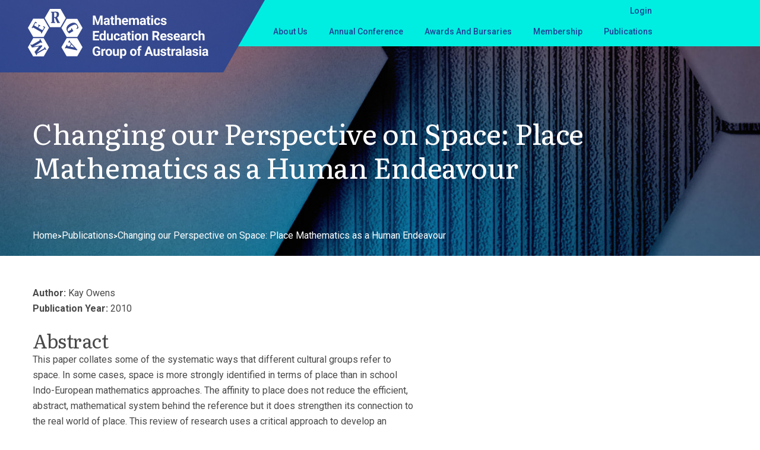

--- FILE ---
content_type: text/html; charset=UTF-8
request_url: https://merga.net.au/merga-publications/changing-our-perspective-on-space-place-mathematics-as-a-human-endeavour-2/
body_size: 25832
content:
<!doctype html>
<html dir="ltr" lang="en-US" prefix="og: https://ogp.me/ns#">

<head>
    <!-- Google Tag Manager -->
    <script>(function(w,d,s,l,i){w[l]=w[l]||[];w[l].push({'gtm.start':
    new Date().getTime(),event:'gtm.js'});var f=d.getElementsByTagName(s)[0],
    j=d.createElement(s),dl=l!='dataLayer'?'&l='+l:'';j.async=true;j.src=
    'https://www.googletagmanager.com/gtm.js?id='+i+dl;f.parentNode.insertBefore(j,f);
    })(window,document,'script','dataLayer','GTM-W6VKT7LC');</script>
    <!-- End Google Tag Manager -->
    <meta charset="UTF-8">
    <meta name="viewport" content="width=device-width, initial-scale=1">
    <link rel="profile" href="https://gmpg.org/xfn/11">

    <!-- Google Fonts -->
    <link href="https://fonts.googleapis.com/css2?family=Literata:ital,wght@0,200;0,300;0,400;0,500;0,600;0,700;0,800;0,900;1,200;1,300;1,400;1,500;1,600;1,700;1,800;1,900&family=Roboto:ital,wght@0,100;0,300;0,400;0,500;0,700;0,900;1,100;1,300;1,400;1,500;1,700;1,900&display=swap" rel="stylesheet">

    <!-- CSS -->
    <link href="https://merga.net.au/wp-content/themes/merga/assets/css/color/theme-color.css" id="jssDefault" rel="stylesheet">
    <link rel="stylesheet" href="https://merga.net.au/wp-content/themes/merga/assets/dist/main.css?v=1765852396178">

    <!-- Font Awesome 5 Icons -->
    <script src="https://kit.fontawesome.com/a076d05399.js" crossorigin="anonymous"></script>


    <title>Changing our Perspective on Space: Place Mathematics as a Human Endeavour - MERGA</title>
	<style>img:is([sizes="auto" i], [sizes^="auto," i]) { contain-intrinsic-size: 3000px 1500px }</style>
	
		<!-- All in One SEO 4.8.8 - aioseo.com -->
	<meta name="description" content="Kay Owens Changing our Perspective on Space: Place Mathematics as a Human Endeavour" />
	<meta name="robots" content="max-image-preview:large" />
	<link rel="canonical" href="https://merga.net.au/merga-publications/changing-our-perspective-on-space-place-mathematics-as-a-human-endeavour-2/" />
	<meta name="generator" content="All in One SEO (AIOSEO) 4.8.8" />
		<meta property="og:locale" content="en_US" />
		<meta property="og:site_name" content="MERGA -" />
		<meta property="og:type" content="article" />
		<meta property="og:title" content="Changing our Perspective on Space: Place Mathematics as a Human Endeavour - MERGA" />
		<meta property="og:description" content="Kay Owens Changing our Perspective on Space: Place Mathematics as a Human Endeavour" />
		<meta property="og:url" content="https://merga.net.au/merga-publications/changing-our-perspective-on-space-place-mathematics-as-a-human-endeavour-2/" />
		<meta property="og:image" content="https://merga.net.au/wp-content/uploads/2023/06/logo300.png" />
		<meta property="og:image:secure_url" content="https://merga.net.au/wp-content/uploads/2023/06/logo300.png" />
		<meta property="article:published_time" content="2023-11-14T03:19:44+00:00" />
		<meta property="article:modified_time" content="2023-11-14T04:15:33+00:00" />
		<meta name="twitter:card" content="summary_large_image" />
		<meta name="twitter:title" content="Changing our Perspective on Space: Place Mathematics as a Human Endeavour - MERGA" />
		<meta name="twitter:description" content="Kay Owens Changing our Perspective on Space: Place Mathematics as a Human Endeavour" />
		<meta name="twitter:image" content="https://merga.net.au/wp-content/uploads/2023/06/logo300.png" />
		<script type="application/ld+json" class="aioseo-schema">
			{"@context":"https:\/\/schema.org","@graph":[{"@type":"BreadcrumbList","@id":"https:\/\/merga.net.au\/merga-publications\/changing-our-perspective-on-space-place-mathematics-as-a-human-endeavour-2\/#breadcrumblist","itemListElement":[{"@type":"ListItem","@id":"https:\/\/merga.net.au#listItem","position":1,"name":"Home","item":"https:\/\/merga.net.au","nextItem":{"@type":"ListItem","@id":"https:\/\/merga.net.au\/merga-publications\/annual-conference-proceedings\/#listItem","name":"Annual Conference Proceedings"}},{"@type":"ListItem","@id":"https:\/\/merga.net.au\/merga-publications\/annual-conference-proceedings\/#listItem","position":2,"name":"Annual Conference Proceedings","item":"https:\/\/merga.net.au\/merga-publications\/annual-conference-proceedings\/","nextItem":{"@type":"ListItem","@id":"https:\/\/merga.net.au\/merga-publications\/2011-merga-conference-proceedings\/#listItem","name":"2011 MERGA Conference Proceedings"},"previousItem":{"@type":"ListItem","@id":"https:\/\/merga.net.au#listItem","name":"Home"}},{"@type":"ListItem","@id":"https:\/\/merga.net.au\/merga-publications\/2011-merga-conference-proceedings\/#listItem","position":3,"name":"2011 MERGA Conference Proceedings","item":"https:\/\/merga.net.au\/merga-publications\/2011-merga-conference-proceedings\/","nextItem":{"@type":"ListItem","@id":"https:\/\/merga.net.au\/merga-publications\/research-paper-2011-merga-conference-proceedings\/#listItem","name":"Research Paper"},"previousItem":{"@type":"ListItem","@id":"https:\/\/merga.net.au\/merga-publications\/annual-conference-proceedings\/#listItem","name":"Annual Conference Proceedings"}},{"@type":"ListItem","@id":"https:\/\/merga.net.au\/merga-publications\/research-paper-2011-merga-conference-proceedings\/#listItem","position":4,"name":"Research Paper","item":"https:\/\/merga.net.au\/merga-publications\/research-paper-2011-merga-conference-proceedings\/","nextItem":{"@type":"ListItem","@id":"https:\/\/merga.net.au\/merga-publications\/changing-our-perspective-on-space-place-mathematics-as-a-human-endeavour-2\/#listItem","name":"Changing our Perspective on Space: Place Mathematics as a Human Endeavour"},"previousItem":{"@type":"ListItem","@id":"https:\/\/merga.net.au\/merga-publications\/2011-merga-conference-proceedings\/#listItem","name":"2011 MERGA Conference Proceedings"}},{"@type":"ListItem","@id":"https:\/\/merga.net.au\/merga-publications\/changing-our-perspective-on-space-place-mathematics-as-a-human-endeavour-2\/#listItem","position":5,"name":"Changing our Perspective on Space: Place Mathematics as a Human Endeavour","previousItem":{"@type":"ListItem","@id":"https:\/\/merga.net.au\/merga-publications\/research-paper-2011-merga-conference-proceedings\/#listItem","name":"Research Paper"}}]},{"@type":"Organization","@id":"https:\/\/merga.net.au\/#organization","name":"MERGA","url":"https:\/\/merga.net.au\/","logo":{"@type":"ImageObject","url":"https:\/\/merga.net.au\/wp-content\/uploads\/2023\/06\/logo300.png","@id":"https:\/\/merga.net.au\/merga-publications\/changing-our-perspective-on-space-place-mathematics-as-a-human-endeavour-2\/#organizationLogo","width":300,"height":260},"image":{"@id":"https:\/\/merga.net.au\/merga-publications\/changing-our-perspective-on-space-place-mathematics-as-a-human-endeavour-2\/#organizationLogo"}},{"@type":"WebPage","@id":"https:\/\/merga.net.au\/merga-publications\/changing-our-perspective-on-space-place-mathematics-as-a-human-endeavour-2\/#webpage","url":"https:\/\/merga.net.au\/merga-publications\/changing-our-perspective-on-space-place-mathematics-as-a-human-endeavour-2\/","name":"Changing our Perspective on Space: Place Mathematics as a Human Endeavour - MERGA","description":"Kay Owens Changing our Perspective on Space: Place Mathematics as a Human Endeavour","inLanguage":"en-US","isPartOf":{"@id":"https:\/\/merga.net.au\/#website"},"breadcrumb":{"@id":"https:\/\/merga.net.au\/merga-publications\/changing-our-perspective-on-space-place-mathematics-as-a-human-endeavour-2\/#breadcrumblist"},"datePublished":"2023-11-14T14:19:44+11:00","dateModified":"2023-11-14T15:15:33+11:00"},{"@type":"WebSite","@id":"https:\/\/merga.net.au\/#website","url":"https:\/\/merga.net.au\/","name":"MERGA","inLanguage":"en-US","publisher":{"@id":"https:\/\/merga.net.au\/#organization"}}]}
		</script>
		<!-- All in One SEO -->

<link rel='dns-prefetch' href='//apps.elfsight.com' />
<link rel="alternate" type="application/rss+xml" title="MERGA &raquo; Feed" href="https://merga.net.au/feed/" />
<link rel="alternate" type="application/rss+xml" title="MERGA &raquo; Comments Feed" href="https://merga.net.au/comments/feed/" />
<script>
window._wpemojiSettings = {"baseUrl":"https:\/\/s.w.org\/images\/core\/emoji\/16.0.1\/72x72\/","ext":".png","svgUrl":"https:\/\/s.w.org\/images\/core\/emoji\/16.0.1\/svg\/","svgExt":".svg","source":{"concatemoji":"https:\/\/merga.net.au\/wp-includes\/js\/wp-emoji-release.min.js?ver=6.8.3"}};
/*! This file is auto-generated */
!function(s,n){var o,i,e;function c(e){try{var t={supportTests:e,timestamp:(new Date).valueOf()};sessionStorage.setItem(o,JSON.stringify(t))}catch(e){}}function p(e,t,n){e.clearRect(0,0,e.canvas.width,e.canvas.height),e.fillText(t,0,0);var t=new Uint32Array(e.getImageData(0,0,e.canvas.width,e.canvas.height).data),a=(e.clearRect(0,0,e.canvas.width,e.canvas.height),e.fillText(n,0,0),new Uint32Array(e.getImageData(0,0,e.canvas.width,e.canvas.height).data));return t.every(function(e,t){return e===a[t]})}function u(e,t){e.clearRect(0,0,e.canvas.width,e.canvas.height),e.fillText(t,0,0);for(var n=e.getImageData(16,16,1,1),a=0;a<n.data.length;a++)if(0!==n.data[a])return!1;return!0}function f(e,t,n,a){switch(t){case"flag":return n(e,"\ud83c\udff3\ufe0f\u200d\u26a7\ufe0f","\ud83c\udff3\ufe0f\u200b\u26a7\ufe0f")?!1:!n(e,"\ud83c\udde8\ud83c\uddf6","\ud83c\udde8\u200b\ud83c\uddf6")&&!n(e,"\ud83c\udff4\udb40\udc67\udb40\udc62\udb40\udc65\udb40\udc6e\udb40\udc67\udb40\udc7f","\ud83c\udff4\u200b\udb40\udc67\u200b\udb40\udc62\u200b\udb40\udc65\u200b\udb40\udc6e\u200b\udb40\udc67\u200b\udb40\udc7f");case"emoji":return!a(e,"\ud83e\udedf")}return!1}function g(e,t,n,a){var r="undefined"!=typeof WorkerGlobalScope&&self instanceof WorkerGlobalScope?new OffscreenCanvas(300,150):s.createElement("canvas"),o=r.getContext("2d",{willReadFrequently:!0}),i=(o.textBaseline="top",o.font="600 32px Arial",{});return e.forEach(function(e){i[e]=t(o,e,n,a)}),i}function t(e){var t=s.createElement("script");t.src=e,t.defer=!0,s.head.appendChild(t)}"undefined"!=typeof Promise&&(o="wpEmojiSettingsSupports",i=["flag","emoji"],n.supports={everything:!0,everythingExceptFlag:!0},e=new Promise(function(e){s.addEventListener("DOMContentLoaded",e,{once:!0})}),new Promise(function(t){var n=function(){try{var e=JSON.parse(sessionStorage.getItem(o));if("object"==typeof e&&"number"==typeof e.timestamp&&(new Date).valueOf()<e.timestamp+604800&&"object"==typeof e.supportTests)return e.supportTests}catch(e){}return null}();if(!n){if("undefined"!=typeof Worker&&"undefined"!=typeof OffscreenCanvas&&"undefined"!=typeof URL&&URL.createObjectURL&&"undefined"!=typeof Blob)try{var e="postMessage("+g.toString()+"("+[JSON.stringify(i),f.toString(),p.toString(),u.toString()].join(",")+"));",a=new Blob([e],{type:"text/javascript"}),r=new Worker(URL.createObjectURL(a),{name:"wpTestEmojiSupports"});return void(r.onmessage=function(e){c(n=e.data),r.terminate(),t(n)})}catch(e){}c(n=g(i,f,p,u))}t(n)}).then(function(e){for(var t in e)n.supports[t]=e[t],n.supports.everything=n.supports.everything&&n.supports[t],"flag"!==t&&(n.supports.everythingExceptFlag=n.supports.everythingExceptFlag&&n.supports[t]);n.supports.everythingExceptFlag=n.supports.everythingExceptFlag&&!n.supports.flag,n.DOMReady=!1,n.readyCallback=function(){n.DOMReady=!0}}).then(function(){return e}).then(function(){var e;n.supports.everything||(n.readyCallback(),(e=n.source||{}).concatemoji?t(e.concatemoji):e.wpemoji&&e.twemoji&&(t(e.twemoji),t(e.wpemoji)))}))}((window,document),window._wpemojiSettings);
</script>
<style id='wp-emoji-styles-inline-css'>

	img.wp-smiley, img.emoji {
		display: inline !important;
		border: none !important;
		box-shadow: none !important;
		height: 1em !important;
		width: 1em !important;
		margin: 0 0.07em !important;
		vertical-align: -0.1em !important;
		background: none !important;
		padding: 0 !important;
	}
</style>
<link rel='stylesheet' id='wp-block-library-css' href='https://merga.net.au/wp-includes/css/dist/block-library/style.min.css?ver=6.8.3' media='all' />
<style id='classic-theme-styles-inline-css'>
/*! This file is auto-generated */
.wp-block-button__link{color:#fff;background-color:#32373c;border-radius:9999px;box-shadow:none;text-decoration:none;padding:calc(.667em + 2px) calc(1.333em + 2px);font-size:1.125em}.wp-block-file__button{background:#32373c;color:#fff;text-decoration:none}
</style>
<style id='filebird-block-filebird-gallery-style-inline-css'>
ul.filebird-block-filebird-gallery{margin:auto!important;padding:0!important;width:100%}ul.filebird-block-filebird-gallery.layout-grid{display:grid;grid-gap:20px;align-items:stretch;grid-template-columns:repeat(var(--columns),1fr);justify-items:stretch}ul.filebird-block-filebird-gallery.layout-grid li img{border:1px solid #ccc;box-shadow:2px 2px 6px 0 rgba(0,0,0,.3);height:100%;max-width:100%;-o-object-fit:cover;object-fit:cover;width:100%}ul.filebird-block-filebird-gallery.layout-masonry{-moz-column-count:var(--columns);-moz-column-gap:var(--space);column-gap:var(--space);-moz-column-width:var(--min-width);columns:var(--min-width) var(--columns);display:block;overflow:auto}ul.filebird-block-filebird-gallery.layout-masonry li{margin-bottom:var(--space)}ul.filebird-block-filebird-gallery li{list-style:none}ul.filebird-block-filebird-gallery li figure{height:100%;margin:0;padding:0;position:relative;width:100%}ul.filebird-block-filebird-gallery li figure figcaption{background:linear-gradient(0deg,rgba(0,0,0,.7),rgba(0,0,0,.3) 70%,transparent);bottom:0;box-sizing:border-box;color:#fff;font-size:.8em;margin:0;max-height:100%;overflow:auto;padding:3em .77em .7em;position:absolute;text-align:center;width:100%;z-index:2}ul.filebird-block-filebird-gallery li figure figcaption a{color:inherit}

</style>
<style id='global-styles-inline-css'>
:root{--wp--preset--aspect-ratio--square: 1;--wp--preset--aspect-ratio--4-3: 4/3;--wp--preset--aspect-ratio--3-4: 3/4;--wp--preset--aspect-ratio--3-2: 3/2;--wp--preset--aspect-ratio--2-3: 2/3;--wp--preset--aspect-ratio--16-9: 16/9;--wp--preset--aspect-ratio--9-16: 9/16;--wp--preset--color--black: #000000;--wp--preset--color--cyan-bluish-gray: #abb8c3;--wp--preset--color--white: #ffffff;--wp--preset--color--pale-pink: #f78da7;--wp--preset--color--vivid-red: #cf2e2e;--wp--preset--color--luminous-vivid-orange: #ff6900;--wp--preset--color--luminous-vivid-amber: #fcb900;--wp--preset--color--light-green-cyan: #7bdcb5;--wp--preset--color--vivid-green-cyan: #00d084;--wp--preset--color--pale-cyan-blue: #8ed1fc;--wp--preset--color--vivid-cyan-blue: #0693e3;--wp--preset--color--vivid-purple: #9b51e0;--wp--preset--gradient--vivid-cyan-blue-to-vivid-purple: linear-gradient(135deg,rgba(6,147,227,1) 0%,rgb(155,81,224) 100%);--wp--preset--gradient--light-green-cyan-to-vivid-green-cyan: linear-gradient(135deg,rgb(122,220,180) 0%,rgb(0,208,130) 100%);--wp--preset--gradient--luminous-vivid-amber-to-luminous-vivid-orange: linear-gradient(135deg,rgba(252,185,0,1) 0%,rgba(255,105,0,1) 100%);--wp--preset--gradient--luminous-vivid-orange-to-vivid-red: linear-gradient(135deg,rgba(255,105,0,1) 0%,rgb(207,46,46) 100%);--wp--preset--gradient--very-light-gray-to-cyan-bluish-gray: linear-gradient(135deg,rgb(238,238,238) 0%,rgb(169,184,195) 100%);--wp--preset--gradient--cool-to-warm-spectrum: linear-gradient(135deg,rgb(74,234,220) 0%,rgb(151,120,209) 20%,rgb(207,42,186) 40%,rgb(238,44,130) 60%,rgb(251,105,98) 80%,rgb(254,248,76) 100%);--wp--preset--gradient--blush-light-purple: linear-gradient(135deg,rgb(255,206,236) 0%,rgb(152,150,240) 100%);--wp--preset--gradient--blush-bordeaux: linear-gradient(135deg,rgb(254,205,165) 0%,rgb(254,45,45) 50%,rgb(107,0,62) 100%);--wp--preset--gradient--luminous-dusk: linear-gradient(135deg,rgb(255,203,112) 0%,rgb(199,81,192) 50%,rgb(65,88,208) 100%);--wp--preset--gradient--pale-ocean: linear-gradient(135deg,rgb(255,245,203) 0%,rgb(182,227,212) 50%,rgb(51,167,181) 100%);--wp--preset--gradient--electric-grass: linear-gradient(135deg,rgb(202,248,128) 0%,rgb(113,206,126) 100%);--wp--preset--gradient--midnight: linear-gradient(135deg,rgb(2,3,129) 0%,rgb(40,116,252) 100%);--wp--preset--font-size--small: 13px;--wp--preset--font-size--medium: 20px;--wp--preset--font-size--large: 36px;--wp--preset--font-size--x-large: 42px;--wp--preset--spacing--20: 0.44rem;--wp--preset--spacing--30: 0.67rem;--wp--preset--spacing--40: 1rem;--wp--preset--spacing--50: 1.5rem;--wp--preset--spacing--60: 2.25rem;--wp--preset--spacing--70: 3.38rem;--wp--preset--spacing--80: 5.06rem;--wp--preset--shadow--natural: 6px 6px 9px rgba(0, 0, 0, 0.2);--wp--preset--shadow--deep: 12px 12px 50px rgba(0, 0, 0, 0.4);--wp--preset--shadow--sharp: 6px 6px 0px rgba(0, 0, 0, 0.2);--wp--preset--shadow--outlined: 6px 6px 0px -3px rgba(255, 255, 255, 1), 6px 6px rgba(0, 0, 0, 1);--wp--preset--shadow--crisp: 6px 6px 0px rgba(0, 0, 0, 1);}:where(.is-layout-flex){gap: 0.5em;}:where(.is-layout-grid){gap: 0.5em;}body .is-layout-flex{display: flex;}.is-layout-flex{flex-wrap: wrap;align-items: center;}.is-layout-flex > :is(*, div){margin: 0;}body .is-layout-grid{display: grid;}.is-layout-grid > :is(*, div){margin: 0;}:where(.wp-block-columns.is-layout-flex){gap: 2em;}:where(.wp-block-columns.is-layout-grid){gap: 2em;}:where(.wp-block-post-template.is-layout-flex){gap: 1.25em;}:where(.wp-block-post-template.is-layout-grid){gap: 1.25em;}.has-black-color{color: var(--wp--preset--color--black) !important;}.has-cyan-bluish-gray-color{color: var(--wp--preset--color--cyan-bluish-gray) !important;}.has-white-color{color: var(--wp--preset--color--white) !important;}.has-pale-pink-color{color: var(--wp--preset--color--pale-pink) !important;}.has-vivid-red-color{color: var(--wp--preset--color--vivid-red) !important;}.has-luminous-vivid-orange-color{color: var(--wp--preset--color--luminous-vivid-orange) !important;}.has-luminous-vivid-amber-color{color: var(--wp--preset--color--luminous-vivid-amber) !important;}.has-light-green-cyan-color{color: var(--wp--preset--color--light-green-cyan) !important;}.has-vivid-green-cyan-color{color: var(--wp--preset--color--vivid-green-cyan) !important;}.has-pale-cyan-blue-color{color: var(--wp--preset--color--pale-cyan-blue) !important;}.has-vivid-cyan-blue-color{color: var(--wp--preset--color--vivid-cyan-blue) !important;}.has-vivid-purple-color{color: var(--wp--preset--color--vivid-purple) !important;}.has-black-background-color{background-color: var(--wp--preset--color--black) !important;}.has-cyan-bluish-gray-background-color{background-color: var(--wp--preset--color--cyan-bluish-gray) !important;}.has-white-background-color{background-color: var(--wp--preset--color--white) !important;}.has-pale-pink-background-color{background-color: var(--wp--preset--color--pale-pink) !important;}.has-vivid-red-background-color{background-color: var(--wp--preset--color--vivid-red) !important;}.has-luminous-vivid-orange-background-color{background-color: var(--wp--preset--color--luminous-vivid-orange) !important;}.has-luminous-vivid-amber-background-color{background-color: var(--wp--preset--color--luminous-vivid-amber) !important;}.has-light-green-cyan-background-color{background-color: var(--wp--preset--color--light-green-cyan) !important;}.has-vivid-green-cyan-background-color{background-color: var(--wp--preset--color--vivid-green-cyan) !important;}.has-pale-cyan-blue-background-color{background-color: var(--wp--preset--color--pale-cyan-blue) !important;}.has-vivid-cyan-blue-background-color{background-color: var(--wp--preset--color--vivid-cyan-blue) !important;}.has-vivid-purple-background-color{background-color: var(--wp--preset--color--vivid-purple) !important;}.has-black-border-color{border-color: var(--wp--preset--color--black) !important;}.has-cyan-bluish-gray-border-color{border-color: var(--wp--preset--color--cyan-bluish-gray) !important;}.has-white-border-color{border-color: var(--wp--preset--color--white) !important;}.has-pale-pink-border-color{border-color: var(--wp--preset--color--pale-pink) !important;}.has-vivid-red-border-color{border-color: var(--wp--preset--color--vivid-red) !important;}.has-luminous-vivid-orange-border-color{border-color: var(--wp--preset--color--luminous-vivid-orange) !important;}.has-luminous-vivid-amber-border-color{border-color: var(--wp--preset--color--luminous-vivid-amber) !important;}.has-light-green-cyan-border-color{border-color: var(--wp--preset--color--light-green-cyan) !important;}.has-vivid-green-cyan-border-color{border-color: var(--wp--preset--color--vivid-green-cyan) !important;}.has-pale-cyan-blue-border-color{border-color: var(--wp--preset--color--pale-cyan-blue) !important;}.has-vivid-cyan-blue-border-color{border-color: var(--wp--preset--color--vivid-cyan-blue) !important;}.has-vivid-purple-border-color{border-color: var(--wp--preset--color--vivid-purple) !important;}.has-vivid-cyan-blue-to-vivid-purple-gradient-background{background: var(--wp--preset--gradient--vivid-cyan-blue-to-vivid-purple) !important;}.has-light-green-cyan-to-vivid-green-cyan-gradient-background{background: var(--wp--preset--gradient--light-green-cyan-to-vivid-green-cyan) !important;}.has-luminous-vivid-amber-to-luminous-vivid-orange-gradient-background{background: var(--wp--preset--gradient--luminous-vivid-amber-to-luminous-vivid-orange) !important;}.has-luminous-vivid-orange-to-vivid-red-gradient-background{background: var(--wp--preset--gradient--luminous-vivid-orange-to-vivid-red) !important;}.has-very-light-gray-to-cyan-bluish-gray-gradient-background{background: var(--wp--preset--gradient--very-light-gray-to-cyan-bluish-gray) !important;}.has-cool-to-warm-spectrum-gradient-background{background: var(--wp--preset--gradient--cool-to-warm-spectrum) !important;}.has-blush-light-purple-gradient-background{background: var(--wp--preset--gradient--blush-light-purple) !important;}.has-blush-bordeaux-gradient-background{background: var(--wp--preset--gradient--blush-bordeaux) !important;}.has-luminous-dusk-gradient-background{background: var(--wp--preset--gradient--luminous-dusk) !important;}.has-pale-ocean-gradient-background{background: var(--wp--preset--gradient--pale-ocean) !important;}.has-electric-grass-gradient-background{background: var(--wp--preset--gradient--electric-grass) !important;}.has-midnight-gradient-background{background: var(--wp--preset--gradient--midnight) !important;}.has-small-font-size{font-size: var(--wp--preset--font-size--small) !important;}.has-medium-font-size{font-size: var(--wp--preset--font-size--medium) !important;}.has-large-font-size{font-size: var(--wp--preset--font-size--large) !important;}.has-x-large-font-size{font-size: var(--wp--preset--font-size--x-large) !important;}
:where(.wp-block-post-template.is-layout-flex){gap: 1.25em;}:where(.wp-block-post-template.is-layout-grid){gap: 1.25em;}
:where(.wp-block-columns.is-layout-flex){gap: 2em;}:where(.wp-block-columns.is-layout-grid){gap: 2em;}
:root :where(.wp-block-pullquote){font-size: 1.5em;line-height: 1.6;}
</style>
<link rel='stylesheet' id='bbp-default-css' href='https://merga.net.au/wp-content/plugins/bbpress/templates/default/css/bbpress.min.css?ver=2.6.13' media='all' />
<link rel='stylesheet' id='events-manager-css' href='https://merga.net.au/wp-content/plugins/events-manager/includes/css/events-manager.min.css?ver=7.2.2.1' media='all' />
<style id='events-manager-inline-css'>
body .em { --font-family : inherit; --font-weight : inherit; --font-size : 1em; --line-height : inherit; }
</style>
<link rel='stylesheet' id='pmpro_frontend_base-css' href='https://merga.net.au/wp-content/plugins/paid-memberships-pro/css/frontend/base.css?ver=3.5.6' media='all' />
<link rel='stylesheet' id='pmpro_frontend_variation_1-css' href='https://merga.net.au/wp-content/plugins/paid-memberships-pro/css/frontend/variation_1.css?ver=3.5.6' media='all' />
<link rel='stylesheet' id='pmpro-member-directory-styles-css' href='https://merga.net.au/wp-content/plugins/pmpro-member-directory/css/pmpro-member-directory.css?ver=2.1.2' media='all' />
<style id='pmpro-member-directory-styles-inline-css'>
#wpadminbar #wp-admin-bar-pmpromd-edit-member .ab-item:before { content: "\f110"; top: 3px; }
</style>
<link rel='stylesheet' id='dashicons-css' href='https://merga.net.au/wp-includes/css/dashicons.min.css?ver=6.8.3' media='all' />
<link rel='stylesheet' id='rmp-menu-styles-css' href='https://merga.net.au/wp-content/uploads/rmp-menu/css/rmp-menu.css?ver=04.30.46' media='all' />
<link rel='stylesheet' id='euis-css' href='https://merga.net.au/wp-content/plugins/unlimited-elementor-inner-sections-by-boomdevs/public/css/euis-public.css?ver=1.0.9' media='all' />
<link rel='stylesheet' id='merga-style-css' href='https://merga.net.au/wp-content/themes/merga/style.css?ver=1.0.0' media='all' />
<link rel='stylesheet' id='elementor-frontend-css' href='https://merga.net.au/wp-content/uploads/elementor/css/custom-frontend.min.css?ver=1766109821' media='all' />
<link rel='stylesheet' id='widget-heading-css' href='https://merga.net.au/wp-content/plugins/elementor/assets/css/widget-heading.min.css?ver=3.32.4' media='all' />
<link rel='stylesheet' id='e-animation-fadeIn-css' href='https://merga.net.au/wp-content/plugins/elementor/assets/lib/animations/styles/fadeIn.min.css?ver=3.32.4' media='all' />
<link rel='stylesheet' id='e-animation-zoomIn-css' href='https://merga.net.au/wp-content/plugins/elementor/assets/lib/animations/styles/zoomIn.min.css?ver=3.32.4' media='all' />
<link rel='stylesheet' id='e-popup-css' href='https://merga.net.au/wp-content/plugins/elementor-pro/assets/css/conditionals/popup.min.css?ver=3.27.4' media='all' />
<link rel='stylesheet' id='elementor-icons-css' href='https://merga.net.au/wp-content/plugins/elementor/assets/lib/eicons/css/elementor-icons.min.css?ver=5.44.0' media='all' />
<link rel='stylesheet' id='elementor-post-510-css' href='https://merga.net.au/wp-content/uploads/elementor/css/post-510.css?ver=1766109821' media='all' />
<link rel='stylesheet' id='elementor-post-3954-css' href='https://merga.net.au/wp-content/uploads/elementor/css/post-3954.css?ver=1766109822' media='all' />
<link rel='stylesheet' id='elementor-post-3946-css' href='https://merga.net.au/wp-content/uploads/elementor/css/post-3946.css?ver=1766109822' media='all' />
<link rel='stylesheet' id='elementor-post-3937-css' href='https://merga.net.au/wp-content/uploads/elementor/css/post-3937.css?ver=1766109822' media='all' />
<link rel='stylesheet' id='elementor-post-3927-css' href='https://merga.net.au/wp-content/uploads/elementor/css/post-3927.css?ver=1766109822' media='all' />
<link rel='stylesheet' id='elementor-post-3919-css' href='https://merga.net.au/wp-content/uploads/elementor/css/post-3919.css?ver=1766109822' media='all' />
<link rel='stylesheet' id='elementor-post-3884-css' href='https://merga.net.au/wp-content/uploads/elementor/css/post-3884.css?ver=1766109822' media='all' />
<link rel='stylesheet' id='tablepress-default-css' href='https://merga.net.au/wp-content/plugins/tablepress/css/build/default.css?ver=3.2.3' media='all' />
<link rel='stylesheet' id='elementor-gf-local-literata-css' href='http://merga.net.au/wp-content/uploads/elementor/google-fonts/css/literata.css?ver=1746559719' media='all' />
<link rel='stylesheet' id='elementor-gf-local-roboto-css' href='http://merga.net.au/wp-content/uploads/elementor/google-fonts/css/roboto.css?ver=1746559757' media='all' />
<!--n2css--><!--n2js--><script src="https://apps.elfsight.com/p/platform.js?ver=1.2.1" id="elfsight-platform-js"></script>
<script id="jquery-core-js-extra">
var mergaDownload = {"ajax_url":"https:\/\/merga.net.au\/wp-admin\/admin-ajax.php","nonce":"b2abdabd8d"};
</script>
<script src="https://merga.net.au/wp-includes/js/jquery/jquery.min.js?ver=3.7.1" id="jquery-core-js"></script>
<script src="https://merga.net.au/wp-includes/js/jquery/jquery-migrate.min.js?ver=3.4.1" id="jquery-migrate-js"></script>
<script src="https://merga.net.au/wp-includes/js/jquery/ui/core.min.js?ver=1.13.3" id="jquery-ui-core-js"></script>
<script src="https://merga.net.au/wp-includes/js/jquery/ui/mouse.min.js?ver=1.13.3" id="jquery-ui-mouse-js"></script>
<script src="https://merga.net.au/wp-includes/js/jquery/ui/sortable.min.js?ver=1.13.3" id="jquery-ui-sortable-js"></script>
<script src="https://merga.net.au/wp-includes/js/jquery/ui/datepicker.min.js?ver=1.13.3" id="jquery-ui-datepicker-js"></script>
<script id="jquery-ui-datepicker-js-after">
jQuery(function(jQuery){jQuery.datepicker.setDefaults({"closeText":"Close","currentText":"Today","monthNames":["January","February","March","April","May","June","July","August","September","October","November","December"],"monthNamesShort":["Jan","Feb","Mar","Apr","May","Jun","Jul","Aug","Sep","Oct","Nov","Dec"],"nextText":"Next","prevText":"Previous","dayNames":["Sunday","Monday","Tuesday","Wednesday","Thursday","Friday","Saturday"],"dayNamesShort":["Sun","Mon","Tue","Wed","Thu","Fri","Sat"],"dayNamesMin":["S","M","T","W","T","F","S"],"dateFormat":"MM d, yy","firstDay":1,"isRTL":false});});
</script>
<script src="https://merga.net.au/wp-includes/js/jquery/ui/resizable.min.js?ver=1.13.3" id="jquery-ui-resizable-js"></script>
<script src="https://merga.net.au/wp-includes/js/jquery/ui/draggable.min.js?ver=1.13.3" id="jquery-ui-draggable-js"></script>
<script src="https://merga.net.au/wp-includes/js/jquery/ui/controlgroup.min.js?ver=1.13.3" id="jquery-ui-controlgroup-js"></script>
<script src="https://merga.net.au/wp-includes/js/jquery/ui/checkboxradio.min.js?ver=1.13.3" id="jquery-ui-checkboxradio-js"></script>
<script src="https://merga.net.au/wp-includes/js/jquery/ui/button.min.js?ver=1.13.3" id="jquery-ui-button-js"></script>
<script src="https://merga.net.au/wp-includes/js/jquery/ui/dialog.min.js?ver=1.13.3" id="jquery-ui-dialog-js"></script>
<script id="events-manager-js-extra">
var EM = {"ajaxurl":"https:\/\/merga.net.au\/wp-admin\/admin-ajax.php","locationajaxurl":"https:\/\/merga.net.au\/wp-admin\/admin-ajax.php?action=locations_search","firstDay":"1","locale":"en","dateFormat":"yy-mm-dd","ui_css":"https:\/\/merga.net.au\/wp-content\/plugins\/events-manager\/includes\/css\/jquery-ui\/build.min.css","show24hours":"","is_ssl":"1","autocomplete_limit":"10","calendar":{"breakpoints":{"small":560,"medium":908,"large":false}},"phone":"","datepicker":{"format":"d\/m\/Y"},"search":{"breakpoints":{"small":650,"medium":850,"full":false}},"url":"https:\/\/merga.net.au\/wp-content\/plugins\/events-manager","assets":{"input.em-uploader":{"js":{"em-uploader":{"url":"https:\/\/merga.net.au\/wp-content\/plugins\/events-manager\/includes\/js\/em-uploader.js?v=7.2.2.1","event":"em_uploader_ready"}}},".em-event-editor":{"js":{"event-editor":{"url":"https:\/\/merga.net.au\/wp-content\/plugins\/events-manager\/includes\/js\/events-manager-event-editor.js?v=7.2.2.1","event":"em_event_editor_ready"}},"css":{"event-editor":"https:\/\/merga.net.au\/wp-content\/plugins\/events-manager\/includes\/css\/events-manager-event-editor.min.css?v=7.2.2.1"}},".em-recurrence-sets, .em-timezone":{"js":{"luxon":{"url":"luxon\/luxon.js?v=7.2.2.1","event":"em_luxon_ready"}}},".em-booking-form, #em-booking-form, .em-booking-recurring, .em-event-booking-form":{"js":{"em-bookings":{"url":"https:\/\/merga.net.au\/wp-content\/plugins\/events-manager\/includes\/js\/bookingsform.js?v=7.2.2.1","event":"em_booking_form_js_loaded"}}},"#em-opt-archetypes":{"js":{"archetypes":"https:\/\/merga.net.au\/wp-content\/plugins\/events-manager\/includes\/js\/admin-archetype-editor.js?v=7.2.2.1","archetypes_ms":"https:\/\/merga.net.au\/wp-content\/plugins\/events-manager\/includes\/js\/admin-archetypes.js?v=7.2.2.1","qs":"qs\/qs.js?v=7.2.2.1"}}},"cached":"1","bookingInProgress":"Please wait while the booking is being submitted.","tickets_save":"Save Ticket","bookingajaxurl":"https:\/\/merga.net.au\/wp-admin\/admin-ajax.php","bookings_export_save":"Export Bookings","bookings_settings_save":"Save Settings","booking_delete":"Are you sure you want to delete?","booking_offset":"30","bookings":{"submit_button":{"text":{"default":"Submit Booking","free":"Submit Booking","payment":"Submit Booking","processing":"Processing ..."}},"update_listener":""},"bb_full":"Sold Out","bb_book":"Book Now","bb_booking":"Booking...","bb_booked":"Booking Submitted","bb_error":"Booking Error. Try again?","bb_cancel":"Cancel","bb_canceling":"Canceling...","bb_cancelled":"Cancelled","bb_cancel_error":"Cancellation Error. Try again?","txt_search":"Search","txt_searching":"Searching...","txt_loading":"Loading..."};
</script>
<script src="https://merga.net.au/wp-content/plugins/events-manager/includes/js/events-manager.js?ver=7.2.2.1" id="events-manager-js"></script>
<script src="https://merga.net.au/wp-content/plugins/pmpro-member-directory/includes/google-maps/js/extras.js?ver=2.1.2" id="pmpro-directory-maps-extra-scripts-js"></script>
<script src="https://merga.net.au/wp-content/plugins/unlimited-elementor-inner-sections-by-boomdevs/public/js/euis-public.js?ver=1.0.9" id="euis-js"></script>
<link rel="https://api.w.org/" href="https://merga.net.au/wp-json/" /><link rel="EditURI" type="application/rsd+xml" title="RSD" href="https://merga.net.au/xmlrpc.php?rsd" />
<link rel='shortlink' href='https://merga.net.au/?p=5419' />
<link rel="alternate" title="oEmbed (JSON)" type="application/json+oembed" href="https://merga.net.au/wp-json/oembed/1.0/embed?url=https%3A%2F%2Fmerga.net.au%2Fmerga-publications%2Fchanging-our-perspective-on-space-place-mathematics-as-a-human-endeavour-2%2F" />
<link rel="alternate" title="oEmbed (XML)" type="text/xml+oembed" href="https://merga.net.au/wp-json/oembed/1.0/embed?url=https%3A%2F%2Fmerga.net.au%2Fmerga-publications%2Fchanging-our-perspective-on-space-place-mathematics-as-a-human-endeavour-2%2F&#038;format=xml" />
<style id="pmpro_colors">:root {
	--pmpro--color--base: #ffffff;
	--pmpro--color--contrast: #222222;
	--pmpro--color--accent: #0c3d54;
	--pmpro--color--accent--variation: hsl( 199,75%,28.5% );
	--pmpro--color--border--variation: hsl( 0,0%,91% );
}</style>		<style>
		.pub-download-btn .download-count {
			position: absolute !important;
			bottom: 15px !important;
			left: 25px !important;
			font-size: 11px !important;
			color: #72695E !important;
			z-index: 10 !important;
			pointer-events: none !important;
			font-weight: normal !important;
			text-transform: none !important;
			display: block !important;
			visibility: visible !important;
			opacity: 0.9 !important;
			font-family: 'Roboto', sans-serif !important;
		}
		</style>
		<meta name="generator" content="Elementor 3.32.4; features: additional_custom_breakpoints; settings: css_print_method-external, google_font-enabled, font_display-swap">
			<style>
				.e-con.e-parent:nth-of-type(n+4):not(.e-lazyloaded):not(.e-no-lazyload),
				.e-con.e-parent:nth-of-type(n+4):not(.e-lazyloaded):not(.e-no-lazyload) * {
					background-image: none !important;
				}
				@media screen and (max-height: 1024px) {
					.e-con.e-parent:nth-of-type(n+3):not(.e-lazyloaded):not(.e-no-lazyload),
					.e-con.e-parent:nth-of-type(n+3):not(.e-lazyloaded):not(.e-no-lazyload) * {
						background-image: none !important;
					}
				}
				@media screen and (max-height: 640px) {
					.e-con.e-parent:nth-of-type(n+2):not(.e-lazyloaded):not(.e-no-lazyload),
					.e-con.e-parent:nth-of-type(n+2):not(.e-lazyloaded):not(.e-no-lazyload) * {
						background-image: none !important;
					}
				}
			</style>
			<link rel="icon" href="https://merga.net.au/wp-content/uploads/2023/08/cropped-favicon-32x32.png" sizes="32x32" />
<link rel="icon" href="https://merga.net.au/wp-content/uploads/2023/08/cropped-favicon-192x192.png" sizes="192x192" />
<link rel="apple-touch-icon" href="https://merga.net.au/wp-content/uploads/2023/08/cropped-favicon-180x180.png" />
<meta name="msapplication-TileImage" content="https://merga.net.au/wp-content/uploads/2023/08/cropped-favicon-270x270.png" />
		<style id="wp-custom-css">
			.pmpro_btn {
	color: #FFF !important;
}
.pmpro_content_message .pmpro_card_title {
	justify-content: center;
}
.pmpro_btn-cancel  {
	color: #333 !important;
}		</style>
		</head>

<body class="pmpro-variation_1 wp-singular custom_post-template-default single single-custom_post postid-5419 wp-custom-logo wp-theme-merga pmpro-body-has-access metaslider-plugin no-sidebar elementor-default elementor-kit-510">
    <!-- Google Tag Manager (noscript) -->
    <noscript><iframe src="https://www.googletagmanager.com/ns.html?id=GTM-W6VKT7LC"
    height="0" width="0" style="display:none;visibility:hidden"></iframe></noscript>
    <!-- End Google Tag Manager (noscript) -->
    
<script type="text/javascript" id="bbp-swap-no-js-body-class">
	document.body.className = document.body.className.replace( 'bbp-no-js', 'bbp-js' );
</script>

			<button type="button"  aria-controls="rmp-container-1628" aria-label="Menu Trigger" id="rmp_menu_trigger-1628"  class="rmp_menu_trigger rmp-menu-trigger-boring">
								<span class="rmp-trigger-box">
									<img src="https://merga.net.au/wp-content/uploads/2023/08/icon-mobile-menu-1.png" alt="" class="rmp-trigger-icon rmp-trigger-icon-inactive" width="100" height="100">
									<img src="https://merga.net.au/wp-content/uploads/2023/08/cross.png" alt="" class="rmp-trigger-icon rmp-trigger-icon-active" width="100" height="100">
								</span>
					</button>
						<div id="rmp-container-1628" class="rmp-container rmp-container rmp-slide-right">
				<div id="rmp-menu-wrap-1628" class="rmp-menu-wrap"><ul id="rmp-menu-1628" class="rmp-menu" role="menubar" aria-label="Mobile Menu"><li id="rmp-menu-item-1570" class=" menu-item menu-item-type-post_type menu-item-object-page menu-item-has-children rmp-menu-item rmp-menu-item-has-children rmp-menu-top-level-item" role="none"><a  href="https://merga.net.au/about-merga/"  class="rmp-menu-item-link"  role="menuitem"  >About Us<div class="rmp-menu-subarrow"><span class="rmp-font-icon dashicons dashicons-arrow-up-alt2 "></span></div></a><ul aria-label="About Us"
            role="menu" data-depth="2"
            class="rmp-submenu rmp-submenu-depth-1"><li id="rmp-menu-item-137" class=" menu-item menu-item-type-post_type menu-item-object-page rmp-menu-item rmp-menu-sub-level-item" role="none"><a  href="https://merga.net.au/about-merga/executive/"  class="rmp-menu-item-link"  role="menuitem"  >MERGA Executive</a></li><li id="rmp-menu-item-131" class=" menu-item menu-item-type-post_type menu-item-object-page rmp-menu-item rmp-menu-sub-level-item" role="none"><a  href="https://merga.net.au/about-merga/"  class="rmp-menu-item-link"  role="menuitem"  >About MERGA</a></li></ul></li><li id="rmp-menu-item-1571" class="mega_menu menu-item menu-item-type-post_type menu-item-object-page menu-item-has-children rmp-menu-item rmp-menu-item-has-children rmp-menu-top-level-item" role="none"><a  href="https://merga.net.au/merga-annual-conference/"  class="rmp-menu-item-link"  role="menuitem"  >Annual Conference<div class="rmp-menu-subarrow"><span class="rmp-font-icon dashicons dashicons-arrow-up-alt2 "></span></div></a><ul aria-label="Annual Conference"
            role="menu" data-depth="2"
            class="rmp-submenu rmp-submenu-depth-1"><li id="rmp-menu-item-12822" class=" menu-item menu-item-type-post_type menu-item-object-page rmp-menu-item rmp-menu-sub-level-item" role="none"><a  href="https://merga.net.au/merga-annual-conference/"  class="rmp-menu-item-link"  role="menuitem"  >MERGA48</a></li><li id="rmp-menu-item-12819" class=" menu-item menu-item-type-post_type menu-item-object-page rmp-menu-item rmp-menu-sub-level-item" role="none"><a  href="https://merga.net.au/registration/"  class="rmp-menu-item-link"  role="menuitem"  >Registration</a></li><li id="rmp-menu-item-12836" class=" menu-item menu-item-type-post_type menu-item-object-page rmp-menu-item rmp-menu-sub-level-item" role="none"><a  href="https://merga.net.au/merga-annual-conference/submissions/"  class="rmp-menu-item-link"  role="menuitem"  >Submissions</a></li><li id="rmp-menu-item-12818" class=" menu-item menu-item-type-post_type menu-item-object-page rmp-menu-item rmp-menu-sub-level-item" role="none"><a  href="https://merga.net.au/conference-archive/"  class="rmp-menu-item-link"  role="menuitem"  >Conference Archive</a></li></ul></li><li id="rmp-menu-item-1572" class=" menu-item menu-item-type-post_type menu-item-object-page menu-item-has-children rmp-menu-item rmp-menu-item-has-children rmp-menu-top-level-item" role="none"><a  href="https://merga.net.au/awards-and-bursaries/"  class="rmp-menu-item-link"  role="menuitem"  >Awards and Bursaries<div class="rmp-menu-subarrow"><span class="rmp-font-icon dashicons dashicons-arrow-up-alt2 "></span></div></a><ul aria-label="Awards and Bursaries"
            role="menu" data-depth="2"
            class="rmp-submenu rmp-submenu-depth-1"><li id="rmp-menu-item-140" class=" menu-item menu-item-type-post_type menu-item-object-page rmp-menu-item rmp-menu-sub-level-item" role="none"><a  href="https://merga.net.au/awards-and-bursaries/early-career-research-award/"  class="rmp-menu-item-link"  role="menuitem"  >Early Career Research Award</a></li><li id="rmp-menu-item-2103" class=" menu-item menu-item-type-post_type menu-item-object-page rmp-menu-item rmp-menu-sub-level-item" role="none"><a  href="https://merga.net.au/awards-and-bursaries/merga-career-research-medal/"  class="rmp-menu-item-link"  role="menuitem"  >MERGA Career Research Medal</a></li><li id="rmp-menu-item-2186" class=" menu-item menu-item-type-post_type menu-item-object-page rmp-menu-item rmp-menu-sub-level-item" role="none"><a  href="https://merga.net.au/awards-and-bursaries/research-awards/"  class="rmp-menu-item-link"  role="menuitem"  >Research Awards</a></li><li id="rmp-menu-item-143" class=" menu-item menu-item-type-post_type menu-item-object-page rmp-menu-item rmp-menu-sub-level-item" role="none"><a  href="https://merga.net.au/awards-and-bursaries/beth-southwell-practical-implications-award/"  class="rmp-menu-item-link"  role="menuitem"  >Beth Southwell Practical Implications Award</a></li><li id="rmp-menu-item-12068" class=" menu-item menu-item-type-post_type menu-item-object-page rmp-menu-item rmp-menu-sub-level-item" role="none"><a  href="https://merga.net.au/awards-and-bursaries/life-membership/"  class="rmp-menu-item-link"  role="menuitem"  >Life Membership</a></li><li id="rmp-menu-item-11695" class=" menu-item menu-item-type-post_type menu-item-object-page rmp-menu-item rmp-menu-sub-level-item" role="none"><a  href="https://merga.net.au/awards-and-bursaries/bursaries/"  class="rmp-menu-item-link"  role="menuitem"  >Bursaries</a></li></ul></li><li id="rmp-menu-item-11734" class=" menu-item menu-item-type-custom menu-item-object-custom menu-item-has-children rmp-menu-item rmp-menu-item-has-children rmp-menu-top-level-item" role="none"><a  href="https://merga.net.au/membership/"  class="rmp-menu-item-link"  role="menuitem"  >Membership<div class="rmp-menu-subarrow"><span class="rmp-font-icon dashicons dashicons-arrow-up-alt2 "></span></div></a><ul aria-label="Membership"
            role="menu" data-depth="2"
            class="rmp-submenu rmp-submenu-depth-1"><li id="rmp-menu-item-11733" class=" menu-item menu-item-type-custom menu-item-object-custom rmp-menu-item rmp-menu-sub-level-item" role="none"><a  href="https://merga.net.au/membership/"  class="rmp-menu-item-link"  role="menuitem"  >Join now</a></li><li id="rmp-menu-item-12108" class=" menu-item menu-item-type-post_type menu-item-object-page rmp-menu-item rmp-menu-sub-level-item" role="none"><a  href="https://merga.net.au/membership/members-area/"  class="rmp-menu-item-link"  role="menuitem"  >Members’ Area</a></li><li id="rmp-menu-item-12499" class=" menu-item menu-item-type-post_type menu-item-object-page rmp-menu-item rmp-menu-sub-level-item" role="none"><a  href="https://merga.net.au/member-search/"  class="rmp-menu-item-link"  role="menuitem"  >Member search</a></li><li id="rmp-menu-item-12268" class=" menu-item menu-item-type-post_type menu-item-object-page rmp-menu-item rmp-menu-sub-level-item" role="none"><a  href="https://merga.net.au/newsletter/"  class="rmp-menu-item-link"  role="menuitem"  >MERGA News</a></li></ul></li><li id="rmp-menu-item-8543" class=" menu-item menu-item-type-custom menu-item-object-custom menu-item-has-children rmp-menu-item rmp-menu-item-has-children rmp-menu-top-level-item" role="none"><a  href="/publications"  class="rmp-menu-item-link"  role="menuitem"  >Publications<div class="rmp-menu-subarrow"><span class="rmp-font-icon dashicons dashicons-arrow-up-alt2 "></span></div></a><ul aria-label="Publications"
            role="menu" data-depth="2"
            class="rmp-submenu rmp-submenu-depth-1"><li id="rmp-menu-item-8472" class=" menu-item menu-item-type-post_type menu-item-object-page rmp-menu-item rmp-menu-sub-level-item" role="none"><a  href="https://merga.net.au/mathematics-education-research-journal-merj/"  class="rmp-menu-item-link"  role="menuitem"  >MERJ</a></li><li id="rmp-menu-item-8471" class=" menu-item menu-item-type-post_type menu-item-object-page rmp-menu-item rmp-menu-sub-level-item" role="none"><a  href="https://merga.net.au/mathematics-teacher-education-development-mted/"  class="rmp-menu-item-link"  role="menuitem"  >MTED</a></li><li id="rmp-menu-item-8470" class=" menu-item menu-item-type-post_type menu-item-object-page rmp-menu-item rmp-menu-sub-level-item" role="none"><a  href="https://merga.net.au/research-in-mathematics-education-in-australasia-rimea/"  class="rmp-menu-item-link"  role="menuitem"  >RiMEA</a></li><li id="rmp-menu-item-11677" class=" menu-item menu-item-type-post_type menu-item-object-page rmp-menu-item rmp-menu-sub-level-item" role="none"><a  href="https://merga.net.au/publications/annual-conference-proceedings/"  class="rmp-menu-item-link"  role="menuitem"  >Annual Conference Proceedings</a></li><li id="rmp-menu-item-11656" class=" menu-item menu-item-type-post_type menu-item-object-page rmp-menu-item rmp-menu-sub-level-item" role="none"><a  href="https://merga.net.au/publications/quick-reads/"  class="rmp-menu-item-link"  role="menuitem"  >Quick Reads</a></li><li id="rmp-menu-item-11659" class=" menu-item menu-item-type-post_type menu-item-object-page rmp-menu-item rmp-menu-sub-level-item" role="none"><a  href="https://merga.net.au/publications/teacher-reads/"  class="rmp-menu-item-link"  role="menuitem"  >Teacher Reads</a></li><li id="rmp-menu-item-144" class=" menu-item menu-item-type-post_type menu-item-object-page rmp-menu-item rmp-menu-sub-level-item" role="none"><a  href="https://merga.net.au/publications/other-publication-information/"  class="rmp-menu-item-link"  role="menuitem"  >Other publication information</a></li><li id="rmp-menu-item-12826" class=" menu-item menu-item-type-post_type menu-item-object-page rmp-menu-item rmp-menu-sub-level-item" role="none"><a  href="https://merga.net.au/publication-search/"  class="rmp-menu-item-link"  role="menuitem"  >Publication search</a></li></ul></li></ul></div>			</div>
			    <div class="boxed_wrapper ltr">
        <!-- Main header-->
        <header class="main-header header-style-two">

            <!--Start Header-->
            <div class="header-style2">
                <!-- <div class="auto-container"> -->
                <div class="autocontainer">
                    <!-- <div class="outer-box"> -->
                    <div class="outerbox">
                        <div class="header-style2__left">
                            <div class="main-logo-box-2">
                                <a href="https://merga.net.au">
                                    <img src="https://merga.net.au/wp-content/themes/merga/assets/images/merga-logo-white.svg" alt="MERGA" title="">
                                </a>
                            </div>
                        </div>
                        <div class="header-style2__right">
                            <div class="header-contact-info-style2 text-right-rtl">
                                <div class="outer-box">
                                    <div class="header-bottom__left">
                                        <div class="nav-outer style2 clearfix">
                                            <!--Mobile Navigation Toggler-->
                                            <div class="mobile-nav-toggler">
                                                <div class="inner">
                                                    <span class="icon-bar"></span>
                                                    <span class="icon-bar"></span>
                                                    <span class="icon-bar"></span>
                                                </div>
                                            </div>
                                            <!-- Main Menu -->
                                            <nav class="main-menu style2 navbar-expand-md navbar-light">
                                                <div class="collapse navbar-collapse show clearfix" id="navbarSupportedContent">
                                                    <ul id="menu-main-munu" class="navigation clearfix"><li itemscope="itemscope" itemtype="https://www.schema.org/SiteNavigationElement" id="menu-item-1570" class="menu-item menu-item-type-post_type menu-item-object-page menu-item-has-children dropdown menu-item-1570 nav-item"><a title="About Us" href="https://merga.net.au/about-merga/" class="nav-link">About Us</a>
<ul class="dropdown__menu"  role="menu">
	<li itemscope="itemscope" itemtype="https://www.schema.org/SiteNavigationElement" id="menu-item-137" class="menu-item menu-item-type-post_type menu-item-object-page menu-item-137 nav-item"><a title="MERGA Executive" href="https://merga.net.au/about-merga/executive/" class="dropdown-item">MERGA Executive</a></li>
	<li itemscope="itemscope" itemtype="https://www.schema.org/SiteNavigationElement" id="menu-item-131" class="menu-item menu-item-type-post_type menu-item-object-page menu-item-131 nav-item"><a title="About MERGA" href="https://merga.net.au/about-merga/" class="dropdown-item">About MERGA</a></li>
</ul>
</li>
<li itemscope="itemscope" itemtype="https://www.schema.org/SiteNavigationElement" id="menu-item-1571" class="mega_menu menu-item menu-item-type-post_type menu-item-object-page menu-item-has-children dropdown menu-item-1571 nav-item"><a title="Annual Conference" href="https://merga.net.au/merga-annual-conference/" class="nav-link">Annual Conference</a>
<ul class="dropdown__menu"  role="menu">
	<li itemscope="itemscope" itemtype="https://www.schema.org/SiteNavigationElement" id="menu-item-12822" class="menu-item menu-item-type-post_type menu-item-object-page menu-item-12822 nav-item"><a title="MERGA48" href="https://merga.net.au/merga-annual-conference/" class="dropdown-item">MERGA48</a></li>
	<li itemscope="itemscope" itemtype="https://www.schema.org/SiteNavigationElement" id="menu-item-12819" class="menu-item menu-item-type-post_type menu-item-object-page menu-item-12819 nav-item"><a title="Registration" href="https://merga.net.au/registration/" class="dropdown-item">Registration</a></li>
	<li itemscope="itemscope" itemtype="https://www.schema.org/SiteNavigationElement" id="menu-item-12836" class="menu-item menu-item-type-post_type menu-item-object-page menu-item-12836 nav-item"><a title="Submissions" href="https://merga.net.au/merga-annual-conference/submissions/" class="dropdown-item">Submissions</a></li>
	<li itemscope="itemscope" itemtype="https://www.schema.org/SiteNavigationElement" id="menu-item-12818" class="menu-item menu-item-type-post_type menu-item-object-page menu-item-12818 nav-item"><a title="Conference Archive" href="https://merga.net.au/conference-archive/" class="dropdown-item">Conference Archive</a></li>
</ul>
</li>
<li itemscope="itemscope" itemtype="https://www.schema.org/SiteNavigationElement" id="menu-item-1572" class="menu-item menu-item-type-post_type menu-item-object-page menu-item-has-children dropdown menu-item-1572 nav-item"><a title="Awards and Bursaries" href="https://merga.net.au/awards-and-bursaries/" class="nav-link">Awards and Bursaries</a>
<ul class="dropdown__menu"  role="menu">
	<li itemscope="itemscope" itemtype="https://www.schema.org/SiteNavigationElement" id="menu-item-140" class="menu-item menu-item-type-post_type menu-item-object-page menu-item-140 nav-item"><a title="Early Career Research Award" href="https://merga.net.au/awards-and-bursaries/early-career-research-award/" class="dropdown-item">Early Career Research Award</a></li>
	<li itemscope="itemscope" itemtype="https://www.schema.org/SiteNavigationElement" id="menu-item-2103" class="menu-item menu-item-type-post_type menu-item-object-page menu-item-2103 nav-item"><a title="MERGA Career Research Medal" href="https://merga.net.au/awards-and-bursaries/merga-career-research-medal/" class="dropdown-item">MERGA Career Research Medal</a></li>
	<li itemscope="itemscope" itemtype="https://www.schema.org/SiteNavigationElement" id="menu-item-2186" class="menu-item menu-item-type-post_type menu-item-object-page menu-item-2186 nav-item"><a title="Research Awards" href="https://merga.net.au/awards-and-bursaries/research-awards/" class="dropdown-item">Research Awards</a></li>
	<li itemscope="itemscope" itemtype="https://www.schema.org/SiteNavigationElement" id="menu-item-143" class="menu-item menu-item-type-post_type menu-item-object-page menu-item-143 nav-item"><a title="Beth Southwell Practical Implications Award" href="https://merga.net.au/awards-and-bursaries/beth-southwell-practical-implications-award/" class="dropdown-item">Beth Southwell Practical Implications Award</a></li>
	<li itemscope="itemscope" itemtype="https://www.schema.org/SiteNavigationElement" id="menu-item-12068" class="menu-item menu-item-type-post_type menu-item-object-page menu-item-12068 nav-item"><a title="Life Membership" href="https://merga.net.au/awards-and-bursaries/life-membership/" class="dropdown-item">Life Membership</a></li>
	<li itemscope="itemscope" itemtype="https://www.schema.org/SiteNavigationElement" id="menu-item-11695" class="menu-item menu-item-type-post_type menu-item-object-page menu-item-11695 nav-item"><a title="Bursaries" href="https://merga.net.au/awards-and-bursaries/bursaries/" class="dropdown-item">Bursaries</a></li>
</ul>
</li>
<li itemscope="itemscope" itemtype="https://www.schema.org/SiteNavigationElement" id="menu-item-11734" class="menu-item menu-item-type-custom menu-item-object-custom menu-item-has-children dropdown menu-item-11734 nav-item"><a title="Membership" href="https://merga.net.au/membership/" class="nav-link">Membership</a>
<ul class="dropdown__menu"  role="menu">
	<li itemscope="itemscope" itemtype="https://www.schema.org/SiteNavigationElement" id="menu-item-11733" class="menu-item menu-item-type-custom menu-item-object-custom menu-item-11733 nav-item"><a title="Join now" href="https://merga.net.au/membership/" class="dropdown-item">Join now</a></li>
	<li itemscope="itemscope" itemtype="https://www.schema.org/SiteNavigationElement" id="menu-item-12108" class="menu-item menu-item-type-post_type menu-item-object-page menu-item-12108 nav-item"><a title="Members’ Area" href="https://merga.net.au/membership/members-area/" class="dropdown-item">Members’ Area</a></li>
	<li itemscope="itemscope" itemtype="https://www.schema.org/SiteNavigationElement" id="menu-item-12499" class="menu-item menu-item-type-post_type menu-item-object-page menu-item-12499 nav-item"><a title="Member search" href="https://merga.net.au/member-search/" class="dropdown-item">Member search</a></li>
	<li itemscope="itemscope" itemtype="https://www.schema.org/SiteNavigationElement" id="menu-item-12268" class="menu-item menu-item-type-post_type menu-item-object-page menu-item-12268 nav-item"><a title="MERGA News" href="https://merga.net.au/newsletter/" class="dropdown-item">MERGA News</a></li>
</ul>
</li>
<li itemscope="itemscope" itemtype="https://www.schema.org/SiteNavigationElement" id="menu-item-8543" class="menu-item menu-item-type-custom menu-item-object-custom menu-item-has-children dropdown menu-item-8543 nav-item"><a title="Publications" href="/publications" class="nav-link">Publications</a>
<ul class="dropdown__menu"  role="menu">
	<li itemscope="itemscope" itemtype="https://www.schema.org/SiteNavigationElement" id="menu-item-8472" class="menu-item menu-item-type-post_type menu-item-object-page menu-item-8472 nav-item"><a title="MERJ" href="https://merga.net.au/mathematics-education-research-journal-merj/" class="dropdown-item">MERJ</a></li>
	<li itemscope="itemscope" itemtype="https://www.schema.org/SiteNavigationElement" id="menu-item-8471" class="menu-item menu-item-type-post_type menu-item-object-page menu-item-8471 nav-item"><a title="MTED" href="https://merga.net.au/mathematics-teacher-education-development-mted/" class="dropdown-item">MTED</a></li>
	<li itemscope="itemscope" itemtype="https://www.schema.org/SiteNavigationElement" id="menu-item-8470" class="menu-item menu-item-type-post_type menu-item-object-page menu-item-8470 nav-item"><a title="RiMEA" href="https://merga.net.au/research-in-mathematics-education-in-australasia-rimea/" class="dropdown-item">RiMEA</a></li>
	<li itemscope="itemscope" itemtype="https://www.schema.org/SiteNavigationElement" id="menu-item-11677" class="menu-item menu-item-type-post_type menu-item-object-page menu-item-11677 nav-item"><a title="Annual Conference Proceedings" href="https://merga.net.au/publications/annual-conference-proceedings/" class="dropdown-item">Annual Conference Proceedings</a></li>
	<li itemscope="itemscope" itemtype="https://www.schema.org/SiteNavigationElement" id="menu-item-11656" class="menu-item menu-item-type-post_type menu-item-object-page menu-item-11656 nav-item"><a title="Quick Reads" href="https://merga.net.au/publications/quick-reads/" class="dropdown-item">Quick Reads</a></li>
	<li itemscope="itemscope" itemtype="https://www.schema.org/SiteNavigationElement" id="menu-item-11659" class="menu-item menu-item-type-post_type menu-item-object-page menu-item-11659 nav-item"><a title="Teacher Reads" href="https://merga.net.au/publications/teacher-reads/" class="dropdown-item">Teacher Reads</a></li>
	<li itemscope="itemscope" itemtype="https://www.schema.org/SiteNavigationElement" id="menu-item-144" class="menu-item menu-item-type-post_type menu-item-object-page menu-item-144 nav-item"><a title="Other publication information" href="https://merga.net.au/publications/other-publication-information/" class="dropdown-item">Other publication information</a></li>
	<li itemscope="itemscope" itemtype="https://www.schema.org/SiteNavigationElement" id="menu-item-12826" class="menu-item menu-item-type-post_type menu-item-object-page menu-item-12826 nav-item"><a title="Publication search" href="https://merga.net.au/publication-search/" class="dropdown-item">Publication search</a></li>
</ul>
</li>
</ul>                                                </div>
                                            </nav>
                                            <!-- Main Menu End-->
                                        </div>
                                    </div>
                                                                        <div class="header-user-nav">
                                        <ul>
                                                                                            <li><a href="https://merga.net.au/membership/">Login</a></li>
                                                                                    </ul>
                                    </div>
                                </div>
                            </div>
                        </div>
                    </div>
                </div>
            </div>
            <!--End header-->



            <!--Sticky Header-->
            <!-- <div class="sticky-header">
                <div class="container">
                    <div class="clearfix">
                        <div class="logo float-left">
                        	<a href="https://merga.net.au" class="img-responsive">
                            	<img src="https://merga.net.au/wp-content/uploads/2023/07/logo-MERGA-white.png" alt="MERGA" title="">
                            </a>                        
                        </div>
                        <div class="right-col float-right">
                            <nav class="main-menu clearfix">
                            </nav>
                        </div>
                    </div>
                </div>
            </div> -->
            <!--End Sticky Header-->

            <!-- Mobile Menu  -->
            <div class="mobile-menu">
                <div class="menu-backdrop"></div>
                <div class="close-btn"><span class="icon fa fa-times-circle"></span></div>
                <nav class="menu-box">
                    <div class="nav-logo">
                        <a href="https://merga.net.au">
                            <img src="https://merga.net.au/wp-content/uploads/2023/07/logo-MERGA-white.png" alt="MERGA" title="">
                        </a>
                    </div>
                    <div class="menu-outer">
                    </div>
                </nav>
            </div>
            <!-- End Mobile Menu -->
        </header><section class="site_breadcrumb_area_bg"  style="background-image: url('https://merga.net.au/wp-content/themes/merga/assets/images/header-image.png');" >
	<div class="container">
		<div class="row">
			<div class="col-md-12">
				<div class="site_breadcrumb_area">
					<div class="heading heading_ss"><h1>Changing our Perspective on Space: Place Mathematics as a Human Endeavour</h1></div><ul class="breadcrumbs breadcrumbs_ss"><li><a href="https://merga.net.au/">Home</a></li><li><span class="separator"> > </span></li><li><a href="/publication-search">Publications</a></li><li><span class="separator"> > </span></li><li>Changing our Perspective on Space: Place Mathematics as a Human Endeavour</li></ul>				</div>
			</div>
		</div>
	</div>
</section>
<main id="primary" class="site-main">

	
		<article id="post-5419" class="post-5419 custom_post type-custom_post status-publish hentry custom_category-research-paper-2011-merga-conference-proceedings pmpro-has-access">
			<div class="container">
				<div class="row">
					<div class="col-md-12">
						
						<!-- Back to Search Results Link -->
												
						<!-- Title -->
						

						<div class="entry-content">
							
							<!-- Author -->
															<div class="publication-meta">
									<strong>Author:</strong> Kay Owens								</div>
														
							<!-- Publication Year -->
															<div class="publication-meta">
									<strong>Publication Year:</strong> 2010								</div>
							
							<!-- Abstract -->
															<div class="publication-abstract" style="margin-bottom: 20px; margin-top: 20px;">
									<h2>Abstract</h2>
									<p>This paper collates some of the systematic ways that different cultural groups refer to<br />
space. In some cases, space is more strongly identified in terms of place than in school<br />
Indo-European mathematics approaches. The affinity to place does not reduce the efficient,<br />
abstract, mathematical system behind the reference but it does strengthen its connection to<br />
the real world of place. This review of research uses a critical approach to develop an<br />
ecocultural perspective on spatial referencing. It refers to studies on the Polynesian<br />
Wayfinders; the Garma project at Yirrakala in the Northern Territory of Australia<br />
identifying Yolgnu sense of position; original field data mainly from Papua New Guinea;<br />
and on the work of linguists who have recorded and analysed the ancient languages of the<br />
Pacific region. The paper provides the mathematics educator with a richer perspective on<br />
position and a way of understanding the thinking of students with language and cultural<br />
backgrounds other than English. The Indigenous languages of Australia form a basis for<br />
ways of thinking spatially for specific groups of Indigenous students.</p>
								</div>
							
							<!-- Type -->
															<div class="publication-meta">
									<strong>Type:</strong> Research Paper								</div>
							
							<!-- Body Content -->
							<div class="publication-body">
								<p><em>Kay Owens</em></p>
<p><a class="pub-download-btn" href="https://merga.net.au/wp-content/uploads/DOCS/common/Uploaded%20files/Annual%20Conference%20Proceedings/2010%20Annual%20Conference%20Proceedings/MERGA33_Owens.pdf" target="_blank" rel="noopener"><span class="dwn_txt"> </span><span class="dwn_orgnl_txt">Changing our Perspective on Space: Place Mathematics as a Human Endeavour</span></a></p>
							</div>

							<!-- File Link - Only show if no download button exists in body content -->
														
														<script>
							jQuery(document).ready(function($) {
								var postId = 5419;
								var downloadCount = 0;
								
								// Function to track download (shared for both file_link and body content buttons)
								function trackDownload(postId, $btn) {
									// Track download via AJAX (non-blocking)
									$.ajax({
										url: mergaDownload.ajax_url,
										type: 'POST',
										data: {
											action: 'merga_increment_download',
											post_id: postId,
											nonce: mergaDownload.nonce
										},
										success: function(response) {
											if (response.success && response.data && response.data.count) {
												var count = parseInt(response.data.count);
												// Only show count if it's 2 or more (first download is tracked but not shown)
												if (count >= 2) {
													var $countEl = $btn.find('.download-count');
													var text = 'Downloaded ' + count + ' ' + (count === 1 ? 'time' : 'times');
													if ($countEl.length) {
														$countEl.text(text).show();
													} else {
														// Create count display if it doesn't exist
														$('<span class="download-count" style="position: absolute; bottom: 15px; left: 25px; font-size: 11px; color: #72695E; z-index: 10; pointer-events: none; font-weight: normal; text-transform: none;">' + text + '</span>')
															.appendTo($btn);
													}
												}
												// If count is 1, don't show anything (first download)
											}
										}
									});
								}
								
								// Track downloads for the file_link button (if it exists)
								$('#download-link-5419').on('click', function(e) {
									var $btn = $(this);
									trackDownload(postId, $btn);
								});
								
								// Track downloads for any download buttons in the body content
								$('.publication-body .pub-download-btn').each(function() {
									var $btn = $(this);
									// Ensure button has position relative for counter positioning
									if ($btn.css('position') === 'static') {
										$btn.css('position', 'relative');
									}
									
									// Add download count if >= 2 (for initial display)
									if (downloadCount >= 2) {
										if ($btn.find('.download-count').length === 0) {
											$('<span class="download-count" style="position: absolute; bottom: 15px; left: 25px; font-size: 11px; color: #72695E; z-index: 10; pointer-events: none; font-weight: normal; text-transform: none;">Downloaded ' + downloadCount + ' ' + (downloadCount === 1 ? 'time' : 'times') + '</span>')
												.appendTo($btn);
										}
									}
								});
								
								$('.publication-body .pub-download-btn').on('click', function(e) {
									var $btn = $(this);
									// Ensure button has position relative for counter positioning
									if ($btn.css('position') === 'static') {
										$btn.css('position', 'relative');
									}
									trackDownload(postId, $btn);
								});
							});
							</script>

						</div><!-- .entry-content -->

					</div>
				</div>
			</div>
		</article>

		
</main><!-- #main -->

        <!--Start footer area -->
        <footer class="footer-area">
            <div class="footer-top">
                <div class="auto-container">
                    <div class="row">
                        <div class="col-md-2">
                        	<div class="footer-logo">
                                <a href="https://merga.net.au">
	                            	<img src="https://merga.net.au/wp-content/uploads/2023/07/logo-merga-blue-1.png" alt="MERGA">
	                            </a>
                            </div>
                        </div>
                        <div class="col-md-7">
                        	<div class="footer-top_tontact_area">
                                <h3>Contact us</h3>
                                <a href="mailto:admin@merga.net.au"><i class="fas fa-envelope"></i><span>admin@merga.net.au</span></a>
                                <section id="block-7"></section>                            </div>
                        </div>
                        <div class="col-md-3">
                        	<div class="footer-top_follow_us">
                        		<h3>Follow us</h3>
	                            <ul class="clearfix">
	                                <li><a aria-label="MERGA Facebook Link" href="https://www.facebook.com/MERGAmathematics/" target="_blank"><i class="fab fa-facebook-f"></i></a></li>
	                                <li><a aria-label="MERGA LinkedIn Link" href="https://www.linkedin.com/in/merga-australasia-951090302/" target="_blank"><i class="fab fa-linkedin"></i></a></li>
	                            </ul>
	                            <!-- <a class="btn-one one" href="#">
	                                <span class="txt">Subscribe</span>
	                            </a>  -->
                        	</div>                        	
                        </div>                           
                    </div>
                </div>
            </div>

            <div class="footer_widget_content">
                <div class="auto-container">
                    <div class="footer_nav ">
                        <ul id="menu-main-munu-1" class="footer-menu clearfix"><li itemscope="itemscope" itemtype="https://www.schema.org/SiteNavigationElement" class="menu-item menu-item-type-post_type menu-item-object-page menu-item-has-children dropdown menu-item-1570 nav-item"><a title="About Us" href="https://merga.net.au/about-merga/" class="nav-link">About Us</a>
<ul class="dropdown__menu"  role="menu">
	<li itemscope="itemscope" itemtype="https://www.schema.org/SiteNavigationElement" class="menu-item menu-item-type-post_type menu-item-object-page menu-item-137 nav-item"><a title="MERGA Executive" href="https://merga.net.au/about-merga/executive/" class="dropdown-item">MERGA Executive</a></li>
	<li itemscope="itemscope" itemtype="https://www.schema.org/SiteNavigationElement" class="menu-item menu-item-type-post_type menu-item-object-page menu-item-131 nav-item"><a title="About MERGA" href="https://merga.net.au/about-merga/" class="dropdown-item">About MERGA</a></li>
</ul>
</li>
<li itemscope="itemscope" itemtype="https://www.schema.org/SiteNavigationElement" class="mega_menu menu-item menu-item-type-post_type menu-item-object-page menu-item-has-children dropdown menu-item-1571 nav-item"><a title="Annual Conference" href="https://merga.net.au/merga-annual-conference/" class="nav-link">Annual Conference</a>
<ul class="dropdown__menu"  role="menu">
	<li itemscope="itemscope" itemtype="https://www.schema.org/SiteNavigationElement" class="menu-item menu-item-type-post_type menu-item-object-page menu-item-12822 nav-item"><a title="MERGA48" href="https://merga.net.au/merga-annual-conference/" class="dropdown-item">MERGA48</a></li>
	<li itemscope="itemscope" itemtype="https://www.schema.org/SiteNavigationElement" class="menu-item menu-item-type-post_type menu-item-object-page menu-item-12819 nav-item"><a title="Registration" href="https://merga.net.au/registration/" class="dropdown-item">Registration</a></li>
	<li itemscope="itemscope" itemtype="https://www.schema.org/SiteNavigationElement" class="menu-item menu-item-type-post_type menu-item-object-page menu-item-12836 nav-item"><a title="Submissions" href="https://merga.net.au/merga-annual-conference/submissions/" class="dropdown-item">Submissions</a></li>
	<li itemscope="itemscope" itemtype="https://www.schema.org/SiteNavigationElement" class="menu-item menu-item-type-post_type menu-item-object-page menu-item-12818 nav-item"><a title="Conference Archive" href="https://merga.net.au/conference-archive/" class="dropdown-item">Conference Archive</a></li>
</ul>
</li>
<li itemscope="itemscope" itemtype="https://www.schema.org/SiteNavigationElement" class="menu-item menu-item-type-post_type menu-item-object-page menu-item-has-children dropdown menu-item-1572 nav-item"><a title="Awards and Bursaries" href="https://merga.net.au/awards-and-bursaries/" class="nav-link">Awards and Bursaries</a>
<ul class="dropdown__menu"  role="menu">
	<li itemscope="itemscope" itemtype="https://www.schema.org/SiteNavigationElement" class="menu-item menu-item-type-post_type menu-item-object-page menu-item-140 nav-item"><a title="Early Career Research Award" href="https://merga.net.au/awards-and-bursaries/early-career-research-award/" class="dropdown-item">Early Career Research Award</a></li>
	<li itemscope="itemscope" itemtype="https://www.schema.org/SiteNavigationElement" class="menu-item menu-item-type-post_type menu-item-object-page menu-item-2103 nav-item"><a title="MERGA Career Research Medal" href="https://merga.net.au/awards-and-bursaries/merga-career-research-medal/" class="dropdown-item">MERGA Career Research Medal</a></li>
	<li itemscope="itemscope" itemtype="https://www.schema.org/SiteNavigationElement" class="menu-item menu-item-type-post_type menu-item-object-page menu-item-2186 nav-item"><a title="Research Awards" href="https://merga.net.au/awards-and-bursaries/research-awards/" class="dropdown-item">Research Awards</a></li>
	<li itemscope="itemscope" itemtype="https://www.schema.org/SiteNavigationElement" class="menu-item menu-item-type-post_type menu-item-object-page menu-item-143 nav-item"><a title="Beth Southwell Practical Implications Award" href="https://merga.net.au/awards-and-bursaries/beth-southwell-practical-implications-award/" class="dropdown-item">Beth Southwell Practical Implications Award</a></li>
	<li itemscope="itemscope" itemtype="https://www.schema.org/SiteNavigationElement" class="menu-item menu-item-type-post_type menu-item-object-page menu-item-12068 nav-item"><a title="Life Membership" href="https://merga.net.au/awards-and-bursaries/life-membership/" class="dropdown-item">Life Membership</a></li>
	<li itemscope="itemscope" itemtype="https://www.schema.org/SiteNavigationElement" class="menu-item menu-item-type-post_type menu-item-object-page menu-item-11695 nav-item"><a title="Bursaries" href="https://merga.net.au/awards-and-bursaries/bursaries/" class="dropdown-item">Bursaries</a></li>
</ul>
</li>
<li itemscope="itemscope" itemtype="https://www.schema.org/SiteNavigationElement" class="menu-item menu-item-type-custom menu-item-object-custom menu-item-has-children dropdown menu-item-11734 nav-item"><a title="Membership" href="https://merga.net.au/membership/" class="nav-link">Membership</a>
<ul class="dropdown__menu"  role="menu">
	<li itemscope="itemscope" itemtype="https://www.schema.org/SiteNavigationElement" class="menu-item menu-item-type-custom menu-item-object-custom menu-item-11733 nav-item"><a title="Join now" href="https://merga.net.au/membership/" class="dropdown-item">Join now</a></li>
	<li itemscope="itemscope" itemtype="https://www.schema.org/SiteNavigationElement" class="menu-item menu-item-type-post_type menu-item-object-page menu-item-12108 nav-item"><a title="Members’ Area" href="https://merga.net.au/membership/members-area/" class="dropdown-item">Members’ Area</a></li>
	<li itemscope="itemscope" itemtype="https://www.schema.org/SiteNavigationElement" class="menu-item menu-item-type-post_type menu-item-object-page menu-item-12499 nav-item"><a title="Member search" href="https://merga.net.au/member-search/" class="dropdown-item">Member search</a></li>
	<li itemscope="itemscope" itemtype="https://www.schema.org/SiteNavigationElement" class="menu-item menu-item-type-post_type menu-item-object-page menu-item-12268 nav-item"><a title="MERGA News" href="https://merga.net.au/newsletter/" class="dropdown-item">MERGA News</a></li>
</ul>
</li>
<li itemscope="itemscope" itemtype="https://www.schema.org/SiteNavigationElement" class="menu-item menu-item-type-custom menu-item-object-custom menu-item-has-children dropdown menu-item-8543 nav-item"><a title="Publications" href="/publications" class="nav-link">Publications</a>
<ul class="dropdown__menu"  role="menu">
	<li itemscope="itemscope" itemtype="https://www.schema.org/SiteNavigationElement" class="menu-item menu-item-type-post_type menu-item-object-page menu-item-8472 nav-item"><a title="MERJ" href="https://merga.net.au/mathematics-education-research-journal-merj/" class="dropdown-item">MERJ</a></li>
	<li itemscope="itemscope" itemtype="https://www.schema.org/SiteNavigationElement" class="menu-item menu-item-type-post_type menu-item-object-page menu-item-8471 nav-item"><a title="MTED" href="https://merga.net.au/mathematics-teacher-education-development-mted/" class="dropdown-item">MTED</a></li>
	<li itemscope="itemscope" itemtype="https://www.schema.org/SiteNavigationElement" class="menu-item menu-item-type-post_type menu-item-object-page menu-item-8470 nav-item"><a title="RiMEA" href="https://merga.net.au/research-in-mathematics-education-in-australasia-rimea/" class="dropdown-item">RiMEA</a></li>
	<li itemscope="itemscope" itemtype="https://www.schema.org/SiteNavigationElement" class="menu-item menu-item-type-post_type menu-item-object-page menu-item-11677 nav-item"><a title="Annual Conference Proceedings" href="https://merga.net.au/publications/annual-conference-proceedings/" class="dropdown-item">Annual Conference Proceedings</a></li>
	<li itemscope="itemscope" itemtype="https://www.schema.org/SiteNavigationElement" class="menu-item menu-item-type-post_type menu-item-object-page menu-item-11656 nav-item"><a title="Quick Reads" href="https://merga.net.au/publications/quick-reads/" class="dropdown-item">Quick Reads</a></li>
	<li itemscope="itemscope" itemtype="https://www.schema.org/SiteNavigationElement" class="menu-item menu-item-type-post_type menu-item-object-page menu-item-11659 nav-item"><a title="Teacher Reads" href="https://merga.net.au/publications/teacher-reads/" class="dropdown-item">Teacher Reads</a></li>
	<li itemscope="itemscope" itemtype="https://www.schema.org/SiteNavigationElement" class="menu-item menu-item-type-post_type menu-item-object-page menu-item-144 nav-item"><a title="Other publication information" href="https://merga.net.au/publications/other-publication-information/" class="dropdown-item">Other publication information</a></li>
	<li itemscope="itemscope" itemtype="https://www.schema.org/SiteNavigationElement" class="menu-item menu-item-type-post_type menu-item-object-page menu-item-12826 nav-item"><a title="Publication search" href="https://merga.net.au/publication-search/" class="dropdown-item">Publication search</a></li>
</ul>
</li>
</ul>                    </div>
                    <!-- <div class="row">
                        <div class="widget_items">
                            <div class="widget_list">
                                                              
                            </div>
                            <div class="widget_list">
                                                            </div>
                            <div class="widget_list">
                                                            </div>
                            <div class="widget_list">
                                                            </div>
                            <div class="widget_list">
                                                            </div>
                        </div>
                    </div> -->
                </div>
            </div>
           
            <!--End Footer-->
            <div class="footer-bottom">
                <div class="auto-container">
                    <div class="bottom-inner">
                        <div class="copyright">
                            <p><span>Copyright</span>  1980 - 2026 MERGA Inc.</p>
                        </div>
                        <div class="footer-menu">
                            <ul class="footer-nav">
                                <li><a href="https://merga.net.au/terms-conditions/">Terms & Conditions</a></li>
                                <li><a href="https://merga.net.au/privacy-policy/">Privacy Policy</a></li>
                                <li><a href="https://merga.net.au/security-policy">Security Policy</a></li>
                                <li><a href="https://merga.net.au/disclaimer/">Disclaimer</a></li>
                            </ul>
                        </div>
                    </div>
                </div>
            </div>

        </footer>
        <!--End footer area-->

        <button class="scroll-top scroll-to-target" data-target="html" aria-label="Scroll To Top Button">
            <span class="flaticon-up-arrow"></span>
        </button>


    </div>


    	<script src="https://merga.net.au/wp-content/themes/merga/assets/js/jquery.js"></script>
    <script src="https://merga.net.au/wp-content/themes/merga/assets/js/aos.js"></script>
    <script src="https://merga.net.au/wp-content/themes/merga/assets/js/appear.js"></script>
    <script src="https://merga.net.au/wp-content/themes/merga/assets/js/bootstrap.bundle.min.js"></script>
    <script src="https://merga.net.au/wp-content/themes/merga/assets/js/bootstrap-select.min.js"></script>
    <script src="https://merga.net.au/wp-content/themes/merga/assets/js/isotope.js"></script>
    <script src="https://merga.net.au/wp-content/themes/merga/assets/js/jquery.countTo.js"></script>
    <script src="https://merga.net.au/wp-content/themes/merga/assets/js/jquery.easing.min.js"></script>
    <script src="https://merga.net.au/wp-content/themes/merga/assets/js/jquery.enllax.min.js"></script>
    <script src="https://merga.net.au/wp-content/themes/merga/assets/js/jquery.fancybox.js"></script>
    <script src="https://merga.net.au/wp-content/themes/merga/assets/js/jquery.magnific-popup.min.js"></script>
    <script src="https://merga.net.au/wp-content/themes/merga/assets/js/jquery.paroller.min.js"></script>
    <script src="https://merga.net.au/wp-content/themes/merga/assets/js/jquery-ui.js"></script>
    <script src="https://merga.net.au/wp-content/themes/merga/assets/js/knob.js"></script>
    <script src="https://merga.net.au/wp-content/themes/merga/assets/js/map-script.js"></script>
    <script src="https://merga.net.au/wp-content/themes/merga/assets/js/owl.js"></script>
    <script src="https://merga.net.au/wp-content/themes/merga/assets/js/pagenav.js"></script>
    <script src="https://merga.net.au/wp-content/themes/merga/assets/js/parallax.min.js"></script>
    <script src="https://merga.net.au/wp-content/themes/merga/assets/js/scrollbar.js"></script>
    <script src="https://merga.net.au/wp-content/themes/merga/assets/js/TweenMax.min.js"></script>
    <script src="https://merga.net.au/wp-content/themes/merga/assets/js/validation.js"></script>
    <script src="https://merga.net.au/wp-content/themes/merga/assets/js/wow.js"></script>
    <script src="https://merga.net.au/wp-content/themes/merga/assets/js/color-switcher.min.js"></script>

    <script src="https://merga.net.au/wp-content/themes/merga/assets/js/jquery.bootstrap-touchspin.js"></script>
    <script src="https://merga.net.au/wp-content/themes/merga/assets/js/jquery.nice-select.min.js"></script>
    <script src="https://merga.net.au/wp-content/themes/merga/assets/js/select2.min.js"></script>
    <script src="https://merga.net.au/wp-content/themes/merga/assets/js/tilt.jquery.js"></script>

    <!-- thm custom script -->
    <script src="https://merga.net.au/wp-content/themes/merga/assets/js/custom.js?v=?v=1765852396178"></script>

    <script src="https://merga.net.au/wp-content/themes/merga/assets/dist/main.js?v=?v=1765852396178"></script>



<script type="speculationrules">
{"prefetch":[{"source":"document","where":{"and":[{"href_matches":"\/*"},{"not":{"href_matches":["\/wp-*.php","\/wp-admin\/*","\/wp-content\/uploads\/*","\/wp-content\/*","\/wp-content\/plugins\/*","\/wp-content\/themes\/merga\/*","\/*\\?(.+)"]}},{"not":{"selector_matches":"a[rel~=\"nofollow\"]"}},{"not":{"selector_matches":".no-prefetch, .no-prefetch a"}}]},"eagerness":"conservative"}]}
</script>
		<script type="text/javascript">
			(function() {
				let targetObjectName = 'EM';
				if ( typeof window[targetObjectName] === 'object' && window[targetObjectName] !== null ) {
					Object.assign( window[targetObjectName], []);
				} else {
					console.warn( 'Could not merge extra data: window.' + targetObjectName + ' not found or not an object.' );
				}
			})();
		</script>
				<!-- Memberships powered by Paid Memberships Pro v3.5.6. -->
			<div data-elementor-type="popup" data-elementor-id="3954" class="elementor elementor-3954 elementor-location-popup" data-elementor-settings="{&quot;entrance_animation&quot;:&quot;fadeIn&quot;,&quot;entrance_animation_tablet&quot;:&quot;zoomIn&quot;,&quot;exit_animation&quot;:&quot;fadeIn&quot;,&quot;entrance_animation_duration&quot;:{&quot;unit&quot;:&quot;px&quot;,&quot;size&quot;:1,&quot;sizes&quot;:[]},&quot;prevent_scroll&quot;:&quot;yes&quot;,&quot;open_selector&quot;:&quot;a[href=\&quot;#link-popup-short-communication\&quot;]&quot;,&quot;a11y_navigation&quot;:&quot;yes&quot;,&quot;triggers&quot;:[],&quot;timing&quot;:[]}" data-elementor-post-type="elementor_library">
					<section class="elementor-section elementor-top-section elementor-element elementor-element-48a13545 elementor-section-boxed elementor-section-height-default elementor-section-height-default" data-id="48a13545" data-element_type="section">
						<div class="elementor-container elementor-column-gap-default">
					<div class="elementor-column elementor-col-100 elementor-top-column elementor-element elementor-element-5bc85f15" data-id="5bc85f15" data-element_type="column">
			<div class="elementor-widget-wrap elementor-element-populated">
						<div class="elementor-element elementor-element-52c03819 elementor-widget elementor-widget-heading" data-id="52c03819" data-element_type="widget" data-widget_type="heading.default">
				<div class="elementor-widget-container">
					<h2 class="elementor-heading-title elementor-size-default">Short Communications &amp; Round Tables
</h2>				</div>
				</div>
				<div class="elementor-element elementor-element-65142703 elementor-widget elementor-widget-text-editor" data-id="65142703" data-element_type="widget" data-widget_type="text-editor.default">
				<div class="elementor-widget-container">
									<p>The following documents are essential to read and complete when considering submitting a short communication or round table to the MERGA conference (available in the Submission section of this website).</p><ul><li><strong>MERGA Paper Template</strong> – to be used to write the abstracts which are then submitted to the MERGA conference website</li><li><strong>MERGA Publication Agreement</strong> – to be submitted on the MERGA conference website at the time of the abstract submission</li></ul><p><span data-olk-copy-source="MessageBody">Submissions</span> not exceeding one page are required for short communications and round tables. The submissions must be prepared using the conference template, and can include essential references. They will be reviewed by the Editorial Team and, if accepted, will be published in the conference proceedings as one-page abstracts (not as papers). Presenters are invited to prepare a paper for distribution at the conference, but these papers will not be included in the proceedings.</p><p><strong>Short communications</strong> are suitable for reports on research in mathematics education that do not fully meet the requirements for published papers. These might include works in preliminary stages, reports of pilot projects, initial reviews of literature, ideas or suggestions for future study, and briefer discussions of particular issues. Short communications allow new researchers to obtain feedback on projects in a constructive and supportive environment, and foster the building of links between researchers with similar interests.</p><p>Short communications are presented by author(s) only, allocated half of the time for research reports (in past, this was 20 minutes). At least 5 minutes is to be allocated for audience questions and open discussion.</p><p><b>Round tables</b> are suitable for presenters seeking involved interaction with the audience in relation to their research or topic of interest in mathematics education, and for those sharing their insights and advice with the early career colleagues. These might include discussion of an emerging topic, co-analysis of provided student work, solving a mathematical task, or discussing the demands and benefits of reviewing for high quality journals. Round tables allow finding peers with similar research interests, exploration of new research avenues, and building the capacity of MERGA community.</p><p>Round tables are led by author(s) only, allocated the same time as research reports (in past, this was 40 minutes). The abstracts should make clear the interactive element of the proposed activity, with no more than 15 min of the session time in a presentation mode.</p>								</div>
				</div>
					</div>
		</div>
					</div>
		</section>
				</div>
				<div data-elementor-type="popup" data-elementor-id="3946" class="elementor elementor-3946 elementor-location-popup" data-elementor-settings="{&quot;entrance_animation&quot;:&quot;fadeIn&quot;,&quot;entrance_animation_tablet&quot;:&quot;zoomIn&quot;,&quot;exit_animation&quot;:&quot;fadeIn&quot;,&quot;entrance_animation_duration&quot;:{&quot;unit&quot;:&quot;px&quot;,&quot;size&quot;:1,&quot;sizes&quot;:[]},&quot;prevent_scroll&quot;:&quot;yes&quot;,&quot;open_selector&quot;:&quot;a[href=\&quot;#link-popup-beth-southwell\&quot;]&quot;,&quot;a11y_navigation&quot;:&quot;yes&quot;,&quot;triggers&quot;:[],&quot;timing&quot;:[]}" data-elementor-post-type="elementor_library">
					<section class="elementor-section elementor-top-section elementor-element elementor-element-48527968 elementor-section-boxed elementor-section-height-default elementor-section-height-default" data-id="48527968" data-element_type="section">
						<div class="elementor-container elementor-column-gap-default">
					<div class="elementor-column elementor-col-100 elementor-top-column elementor-element elementor-element-287e462c" data-id="287e462c" data-element_type="column">
			<div class="elementor-widget-wrap elementor-element-populated">
						<div class="elementor-element elementor-element-42b94f11 elementor-widget elementor-widget-heading" data-id="42b94f11" data-element_type="widget" data-widget_type="heading.default">
				<div class="elementor-widget-container">
					<h2 class="elementor-heading-title elementor-size-default">Beth Southwell Practical Implications Award
</h2>				</div>
				</div>
				<div class="elementor-element elementor-element-c2c24b2 elementor-widget elementor-widget-text-editor" data-id="c2c24b2" data-element_type="widget" data-widget_type="text-editor.default">
				<div class="elementor-widget-container">
									<p>The Beth Southwell Practical Implications Award (BSPIA) recognises high-quality mathematics education that produces insights for the teaching profession and/or student learning.</p><p>The award consists of $500 and a plaque to be presented at the Conference.</p><p><b>Nomination process</b> </p><p><span style="font-size: 16px; font-family: var( --e-global-typography-text-font-family ), Sans-serif; font-weight: var( --e-global-typography-text-font-weight );">There are two ways a paper can be nominated for the BSPIA:</span></p><ul><li><strong style="font-size: 16px; font-family: var( --e-global-typography-text-font-family ), Sans-serif;">Self-nomination:</strong><span style="font-size: 16px; font-family: var( --e-global-typography-text-font-family ), Sans-serif; font-weight: var( --e-global-typography-text-font-weight );"> When you submit your conference paper, check the box that asks if you would like to apply for the BSPIA.</span></li><li><span style="font-size: 16px; font-weight: bolder;">Nomination via peer-review:</span><span style="font-size: 16px;"> Anyone who submits a Conference paper for peer-review will be considered for nomination by the reviewers. </span></li></ul><p>Single and co-authored papers are eligible for consideration.</p><p>When you write your paper, please ensure that you observe all general paper submission requirements including the maximum page length.</p><p><strong>Judging process</strong></p><p>Submissions must be deemed eligible for <strong><em>publication</em></strong> in the Conference proceedings by the initial reviewing panel. Submissions accepted for presentation only will be excluded from consideration.</p><p>The judging panel will consist of two MERGA members and two AAMT nominees and will be chaired by the VP Development.</p><p>The judging criteria are:</p><ul><li>Identification of a persistent and significant research problem</li><li>Synthesis of recent research literature and relevant policy initiatives</li><li>Robust methodology producing valid, reliable findings</li><li>Insightful discussion of practical implications for the teaching profession and/or student learning</li><li>Clear, succinct style of academic writing</li></ul><p>Winners are notified four weeks prior to the Conference and are invited to present a keynote at the annual conference.</p><p><span style="font-size: 16px; font-family: var( --e-global-typography-text-font-family ), Sans-serif; font-weight: var( --e-global-typography-text-font-weight );"><a href="https://merga.net.au/awards-and-bursaries/beth-southwell-practical-implications-award/">The Beth Southwell Practical Implications Award page on this website</a> provides further information, including the history of the award and recent winners.  </span></p>								</div>
				</div>
					</div>
		</div>
					</div>
		</section>
				</div>
				<div data-elementor-type="popup" data-elementor-id="3937" class="elementor elementor-3937 elementor-location-popup" data-elementor-settings="{&quot;entrance_animation&quot;:&quot;fadeIn&quot;,&quot;entrance_animation_tablet&quot;:&quot;zoomIn&quot;,&quot;exit_animation&quot;:&quot;fadeIn&quot;,&quot;entrance_animation_duration&quot;:{&quot;unit&quot;:&quot;px&quot;,&quot;size&quot;:1,&quot;sizes&quot;:[]},&quot;prevent_scroll&quot;:&quot;yes&quot;,&quot;open_selector&quot;:&quot;a[href=\&quot;#link-popup-research-papers\&quot;]&quot;,&quot;a11y_navigation&quot;:&quot;yes&quot;,&quot;triggers&quot;:[],&quot;timing&quot;:[]}" data-elementor-post-type="elementor_library">
					<section class="elementor-section elementor-top-section elementor-element elementor-element-5fbacc22 elementor-section-boxed elementor-section-height-default elementor-section-height-default" data-id="5fbacc22" data-element_type="section">
						<div class="elementor-container elementor-column-gap-default">
					<div class="elementor-column elementor-col-100 elementor-top-column elementor-element elementor-element-259c9248" data-id="259c9248" data-element_type="column">
			<div class="elementor-widget-wrap elementor-element-populated">
						<div class="elementor-element elementor-element-1da436a1 elementor-widget elementor-widget-heading" data-id="1da436a1" data-element_type="widget" data-widget_type="heading.default">
				<div class="elementor-widget-container">
					<h2 class="elementor-heading-title elementor-size-default">Research Papers
</h2>				</div>
				</div>
				<div class="elementor-element elementor-element-2ed13fb1 elementor-widget elementor-widget-text-editor" data-id="2ed13fb1" data-element_type="widget" data-widget_type="text-editor.default">
				<div class="elementor-widget-container">
									<p>The following documents are essential to read and complete when considering submitting a research paper to the MERGA conference (available in the Submission section of this website).</p>
<ul>
<li><strong>MERGA Paper Template</strong>&nbsp;– to be used to write the papers which are then submitted to the MERGA conference website</li>
<li><strong>MERGA Publication Agreement</strong>&nbsp;– to be submitted on the MERGA conference website at the time of the paper submission</li>
</ul>
<p>Research papers can take two major forms:&nbsp;</p><p><span style="font-size: 16px;"><b>1.&nbsp;</b></span><strong style="font-size: 16px;">Reports of empirical investigations&nbsp;</strong></p>
<p>When empirical investigations are reported (such as in an experimental intervention, confirmatory study, or action research, etc.), the paper should also include</p>
<ul>
<li>a statement of rationale for methodologies used in collecting and analysing data;</li>
<li>a critical discussion of data findings in the light of the research literature; and</li>
<li>in the literature review, prior work in the area should be acknowledged and an explanation of how the work reported in the paper builds on that earlier work should be included.</li>
</ul>
<p><strong>2. Reports that are not based on empirical research including:</strong></p>
<ul>
<li>a theoretical discussion;</li>
<li>a position paper;</li>
<li>a report of scholarly enquiry in progress;</li>
<li>a literature review, a meta-study;</li>
<li>an account of a new initiative;</li>
<li>a reflective critique of practice; or</li>
<li>any mixture of these or other recognised scholarly forms.</li>
</ul>
<p>When the work is a theoretical discussion, a position paper, a report of scholarly inquiry in progress, a review of literature, a theoretical study, a meta-study, an account of a new initiative, a reflective critique of practice or any mixture of these or other recognised scholarly forms, the material presented must be discussed critically, and alternative points of view relating to themes presented should be appropriately argued.<br>It is expected that presenting authors will have 40 minutes to present their work at the conference. At least 10 minutes must be allowed to field questions and comments from the audience.</p>
<p><strong>Structure of research papers –</strong>&nbsp;All papers for publication in the conference proceedings should contain the following:</p>
<ul>
<li>a statement of the problem/issue and a discussion of its significance;</li>
<li>a critical analysis of the research literature as it relates to the topic of the paper; and</li>
<li>conclusions and implications for mathematics education derived from the study.</li>
</ul>
<p>All papers must respect&nbsp;<a href="https://merga.net.au/Public/About_MERGA/Policies.aspx">MERGA’s ethical guidelines</a>&nbsp;relating to research work. Papers should not be more than the set length. In addition, papers must be: readable; free of grammatical, spelling and typographical errors; and adhere strictly to style requirements advertised by the conference proceedings Editorial Team.</p>
<p><strong>Originality –&nbsp;</strong>Only research papers that are substantially different from work that has been published previously will be considered for publication in the conference proceedings and/or presentation at the conference.</p>
<p><strong>Reviewing of research papers –</strong>&nbsp;Research papers will be blind reviewed by a panel of peers approved by the conference committee. The main purpose of the refereeing process is to contribute to the growth and development of quality practice in mathematics education research. Thus reviewers are asked to assist authors by providing helpful feedback and to comment on the suitability of papers for presentation at the conference. Accordingly, it will not be assumed that published papers presented at the conference will be as polished as articles in scholarly journals. Referees will be asked to assess papers being reviewed against the accepted norms for scholarly works presented at MERGA conferences, as set out above.</p>
<p>Each conference proceedings’ Editorial Team will exercise discretion over the reviewing process. Reviewers’ comments will be returned to the authors. Authors whose papers are not accepted for publication may be invited by the editorial panel to present their paper at the conference as a Short Communication, with a 1-page abstract (which they will be invited to provide) being published in the proceedings. Papers may be rejected outright, with no opportunity for presentation at the conference in an alternative form.</p>								</div>
				</div>
					</div>
		</div>
					</div>
		</section>
				</div>
				<div data-elementor-type="popup" data-elementor-id="3927" class="elementor elementor-3927 elementor-location-popup" data-elementor-settings="{&quot;entrance_animation&quot;:&quot;fadeIn&quot;,&quot;entrance_animation_tablet&quot;:&quot;zoomIn&quot;,&quot;exit_animation&quot;:&quot;fadeIn&quot;,&quot;entrance_animation_duration&quot;:{&quot;unit&quot;:&quot;px&quot;,&quot;size&quot;:1,&quot;sizes&quot;:[]},&quot;prevent_scroll&quot;:&quot;yes&quot;,&quot;open_selector&quot;:&quot;a[href=\&quot;#link-popup-research_symposia\&quot;]&quot;,&quot;a11y_navigation&quot;:&quot;yes&quot;,&quot;triggers&quot;:[],&quot;timing&quot;:[]}" data-elementor-post-type="elementor_library">
					<section class="elementor-section elementor-top-section elementor-element elementor-element-214e883b elementor-section-boxed elementor-section-height-default elementor-section-height-default" data-id="214e883b" data-element_type="section">
						<div class="elementor-container elementor-column-gap-default">
					<div class="elementor-column elementor-col-100 elementor-top-column elementor-element elementor-element-2b378f66" data-id="2b378f66" data-element_type="column">
			<div class="elementor-widget-wrap elementor-element-populated">
						<div class="elementor-element elementor-element-17bf2aba elementor-widget elementor-widget-heading" data-id="17bf2aba" data-element_type="widget" data-widget_type="heading.default">
				<div class="elementor-widget-container">
					<h2 class="elementor-heading-title elementor-size-default">Research Symposia
</h2>				</div>
				</div>
				<div class="elementor-element elementor-element-4a34317b elementor-widget elementor-widget-text-editor" data-id="4a34317b" data-element_type="widget" data-widget_type="text-editor.default">
				<div class="elementor-widget-container">
									<p>The following documents are essential to read and complete when considering submitting a research symposium to the MERGA conference (available in the Submission section of this website).</p><ul><li>MERGA Paper Template (to be used to write the papers which are then submitted to the MERGA conference website)</li><li>MERGA Publication Agreement (to be submitted on the MERGA conference website at the time of the paper submission)</li></ul><p>Presentation of groups of published papers related by theme in the form of a research symposium is encouraged. The symposium forum will be particularly suitable for presentations relating to a single large project or presentations that explore topical themes from different and/or related perspectives. Special Interest Groups [SIGs] are encouraged to consider the symposium option as a means for sharing and discussing current research.</p><p>A symposium should consist of no more than four presentations of about 15 minutes duration each. The written papers should be half the length of research papers as described for research papers. Both research report types – empirical or non-empirical – are acceptable as published symposium papers.</p><p>A brief overview of the symposium (limit one page), including a symposium title, an introduction to the theme/project, and a short introduction to each of the 3-4 contributions, must be submitted with the set of short papers. Please list the symposium convenors as the authors on the first page, and name the paper authors in the text description.</p><p>The symposium proposer will also nominate a person to chair the symposium, and a discussant can also be named if desired. This information should accompany the collection of papers submitted for review.</p><p>The set of symposium papers (and the overview) will be blind reviewed by a review panel. The main purpose of the reviews is the same as for published papers, and the same criteria are used. The reviewers will be asked to consider the cohesiveness of the set of symposium papers. They will indicate whether the symposium as a whole, and each paper within it, should be “accepted”, “rejected” or if it “requires revision”. If it is deemed that one, some or all of the papers are in need of revision, the reviewers will outline which papers need to be revised and provide suggestions for the required changes. When the revisions are made, the symposium papers will be re-submitted and the set of papers will be sent to the same review panel for further consideration. As with research papers, the final decision about which symposium papers will be published is at the discretion of the Editorial Team.</p><p>The date for submission of the collection of symposium papers is the same as for Early Bird papers. This date has been set for the benefit of the group of authors of symposia papers. Should the symposium papers require revision, the authors will have the time to make the corrections and resubmit the set of symposium papers to be re-reviewed by the original reviewers.</p><p>Presentation of symposia: Symposia are presented by author(s) only, usually within a 90 min block. At least 10 minutes must be allocated for audience questions and open discussion.</p>								</div>
				</div>
					</div>
		</div>
					</div>
		</section>
				</div>
				<div data-elementor-type="popup" data-elementor-id="3919" class="elementor elementor-3919 elementor-location-popup" data-elementor-settings="{&quot;entrance_animation&quot;:&quot;fadeIn&quot;,&quot;entrance_animation_tablet&quot;:&quot;zoomIn&quot;,&quot;exit_animation&quot;:&quot;fadeIn&quot;,&quot;entrance_animation_duration&quot;:{&quot;unit&quot;:&quot;px&quot;,&quot;size&quot;:1,&quot;sizes&quot;:[]},&quot;prevent_scroll&quot;:&quot;yes&quot;,&quot;open_selector&quot;:&quot;a[href=\&quot;#link-popup-early-career-research-award\&quot;]&quot;,&quot;a11y_navigation&quot;:&quot;yes&quot;,&quot;triggers&quot;:[],&quot;timing&quot;:[]}" data-elementor-post-type="elementor_library">
					<section class="elementor-section elementor-top-section elementor-element elementor-element-7594bd56 elementor-section-boxed elementor-section-height-default elementor-section-height-default" data-id="7594bd56" data-element_type="section">
						<div class="elementor-container elementor-column-gap-default">
					<div class="elementor-column elementor-col-100 elementor-top-column elementor-element elementor-element-db8a926" data-id="db8a926" data-element_type="column">
			<div class="elementor-widget-wrap elementor-element-populated">
						<div class="elementor-element elementor-element-45bedd37 elementor-widget elementor-widget-heading" data-id="45bedd37" data-element_type="widget" data-widget_type="heading.default">
				<div class="elementor-widget-container">
					<h2 class="elementor-heading-title elementor-size-default">Early Career Research Award
</h2>				</div>
				</div>
				<div class="elementor-element elementor-element-26083c66 elementor-widget elementor-widget-text-editor" data-id="26083c66" data-element_type="widget" data-widget_type="text-editor.default">
				<div class="elementor-widget-container">
									<p>In order to encourage new researchers in mathematics education, MERGA sponsors an award to an author in the early part of her/his career. The award, for excellence in writing and presenting a piece of mathematics education research, consists of a plaque and a prize of $500 and is presented at the annual conference. </p><p><strong>Applying for the award</strong></p><p>Entry for the Early Career Research Award is by submission of a written paper for presentation at the conference through the Early Bird process. Conditions of eligibility, information about the judging process, and the criteria judges will observe are indicated below. If you are applying for the Early Career Research Award, please ensure that when you upload your paper on the conference website, you also send an email to the Conference Secretariat indicating that you are an entrant for the Early Career Research Award. Note that at some MERGA conferences there is also a form to complete or a box to tick on the registration form, so check the conference website carefully. Please note that co-authored papers ARE NOT eligible for entry into the Early Career Research Award, nor are Round Table or Symposium papers.</p><p><a class="" href="/DOCS/common/Uploaded%20files/MERGA%20ECRA/EARLY%20CAREER%20AWARD%20Criteria%20July%202019.pdf" target="_blank" rel="noopener" download="">Rules and eligibility for the Early Career Award</a></p><p><a href="https://merga.net.au/awards-and-bursaries/early-career-research-award/">The Early Career Research Award page on this website</a> provides further information about this award, including a list of recent winners.</p>								</div>
				</div>
					</div>
		</div>
					</div>
		</section>
				</div>
				<div data-elementor-type="popup" data-elementor-id="3884" class="elementor elementor-3884 elementor-location-popup" data-elementor-settings="{&quot;entrance_animation&quot;:&quot;fadeIn&quot;,&quot;entrance_animation_tablet&quot;:&quot;zoomIn&quot;,&quot;exit_animation&quot;:&quot;fadeIn&quot;,&quot;entrance_animation_duration&quot;:{&quot;unit&quot;:&quot;px&quot;,&quot;size&quot;:1,&quot;sizes&quot;:[]},&quot;prevent_scroll&quot;:&quot;yes&quot;,&quot;open_selector&quot;:&quot;a[href=\&quot;#link-popup-early-bird\&quot;]&quot;,&quot;a11y_navigation&quot;:&quot;yes&quot;,&quot;triggers&quot;:[],&quot;timing&quot;:[]}" data-elementor-post-type="elementor_library">
					<section class="elementor-section elementor-top-section elementor-element elementor-element-bd7801e elementor-section-boxed elementor-section-height-default elementor-section-height-default" data-id="bd7801e" data-element_type="section">
						<div class="elementor-container elementor-column-gap-default">
					<div class="elementor-column elementor-col-100 elementor-top-column elementor-element elementor-element-f3f2917" data-id="f3f2917" data-element_type="column">
			<div class="elementor-widget-wrap elementor-element-populated">
						<div class="elementor-element elementor-element-eaf8139 elementor-widget elementor-widget-heading" data-id="eaf8139" data-element_type="widget" data-widget_type="heading.default">
				<div class="elementor-widget-container">
					<h2 class="elementor-heading-title elementor-size-default">Early Bird Review Process</h2>				</div>
				</div>
				<div class="elementor-element elementor-element-04d051a elementor-widget elementor-widget-text-editor" data-id="04d051a" data-element_type="widget" data-widget_type="text-editor.default">
				<div class="elementor-widget-container">
									<p>The Early Bird review process is a form of mentoring, principally for new researchers. However, anyone is eligible to make use of it. Research papers submitted through the Early Bird process must be received by the Early Bird due date (i.e., the closing date in January). They must meet the requirements as set out for MERGA Research Papers. Early Bird papers should be uploaded following a link on the conference website. Authors will be asked to create a login into Oxford Abstracts (our conference management system) and submit the blinded file (anonymised) in the correct template for review.</p><p>Early Bird papers undergo a double-blind MERGA reviewing process. There are three possible outcomes of the review, and actions the authors need to follow.</p><ol><li>When the paper is accepted (for presentation at the conference and publication in the proceedings), the authors will be asked to provide their full unblinded manuscript and publication agreement.</li><li>When small revisions are required, the revised papers will need to be resubmitted by the main submission deadline in March. The changes are considered by the editors, and the papers are not usually sent out for review again. The editors decide whether the paper is accepted for publication as well as presentation at the conference.</li><li>When more major revisions are required, the reviewers will provide the author/s with feedback on how to how to strengthen the paper. The paper will need to be resubmitted by the main submission deadline in March, and it will be sent out for a new double-blind review.</li></ol><p>Authors are notified of the outcome as soon as possible (usually within a few weeks, and in time for resubmission). Letters are sent to authors to indicate (a) accepted for publication, (b) small revisions required, (c) or major rewriting required. </p>								</div>
				</div>
					</div>
		</div>
					</div>
		</section>
				</div>
					<script>
				const lazyloadRunObserver = () => {
					const lazyloadBackgrounds = document.querySelectorAll( `.e-con.e-parent:not(.e-lazyloaded)` );
					const lazyloadBackgroundObserver = new IntersectionObserver( ( entries ) => {
						entries.forEach( ( entry ) => {
							if ( entry.isIntersecting ) {
								let lazyloadBackground = entry.target;
								if( lazyloadBackground ) {
									lazyloadBackground.classList.add( 'e-lazyloaded' );
								}
								lazyloadBackgroundObserver.unobserve( entry.target );
							}
						});
					}, { rootMargin: '200px 0px 200px 0px' } );
					lazyloadBackgrounds.forEach( ( lazyloadBackground ) => {
						lazyloadBackgroundObserver.observe( lazyloadBackground );
					} );
				};
				const events = [
					'DOMContentLoaded',
					'elementor/lazyload/observe',
				];
				events.forEach( ( event ) => {
					document.addEventListener( event, lazyloadRunObserver );
				} );
			</script>
			<script id="rmp_menu_scripts-js-extra">
var rmp_menu = {"ajaxURL":"https:\/\/merga.net.au\/wp-admin\/admin-ajax.php","wp_nonce":"e0b226e67d","menu":[{"menu_theme":"Electric blue theme","theme_type":"downloaded","theme_location_menu":"0","submenu_submenu_arrow_width":"40","submenu_submenu_arrow_width_unit":"px","submenu_submenu_arrow_height":"39","submenu_submenu_arrow_height_unit":"px","submenu_arrow_position":"right","submenu_sub_arrow_background_colour":"","submenu_sub_arrow_background_hover_colour":"","submenu_sub_arrow_background_colour_active":"","submenu_sub_arrow_background_hover_colour_active":"","submenu_sub_arrow_border_width":"","submenu_sub_arrow_border_width_unit":"px","submenu_sub_arrow_border_colour":"#1d4354","submenu_sub_arrow_border_hover_colour":"#3f3f3f","submenu_sub_arrow_border_colour_active":"#1d4354","submenu_sub_arrow_border_hover_colour_active":"#3f3f3f","submenu_sub_arrow_shape_colour":"#fff","submenu_sub_arrow_shape_hover_colour":"#fff","submenu_sub_arrow_shape_colour_active":"#fff","submenu_sub_arrow_shape_hover_colour_active":"#fff","use_header_bar":"off","header_bar_items_order":{"logo":"off","title":"on","additional content":"off","menu":"on","search":"off"},"header_bar_title":"Responsive Menu","header_bar_html_content":"","header_bar_logo":"","header_bar_logo_link":"","header_bar_logo_width":"","header_bar_logo_width_unit":"%","header_bar_logo_height":"","header_bar_logo_height_unit":"px","header_bar_height":"80","header_bar_height_unit":"px","header_bar_padding":{"top":"0px","right":"5%","bottom":"0px","left":"5%"},"header_bar_font":"","header_bar_font_size":"14","header_bar_font_size_unit":"px","header_bar_text_color":"#ffffff","header_bar_background_color":"#1d4354","header_bar_breakpoint":"8000","header_bar_position_type":"fixed","header_bar_adjust_page":"on","header_bar_scroll_enable":"off","header_bar_scroll_background_color":"#36bdf6","mobile_breakpoint":"600","tablet_breakpoint":"1024","transition_speed":"0.5","sub_menu_speed":"0.2","show_menu_on_page_load":"off","menu_disable_scrolling":"off","menu_overlay":"off","menu_overlay_colour":"rgba(0,0,0,0.7)","desktop_menu_width":"","desktop_menu_width_unit":"%","desktop_menu_positioning":"absolute","desktop_menu_side":"left","desktop_menu_to_hide":"","use_current_theme_location":"off","mega_menu":{"225":"off","227":"off","229":"off","228":"off","226":"off"},"desktop_submenu_open_animation":"none","desktop_submenu_open_animation_speed":"100ms","desktop_submenu_open_on_click":"off","desktop_menu_hide_and_show":"off","menu_name":"Mobile Menu","menu_to_use":"3","different_menu_for_mobile":"off","menu_to_use_in_mobile":"main-menu","use_mobile_menu":"on","use_tablet_menu":"on","use_desktop_menu":"off","menu_display_on":"all-pages","menu_to_hide":"","submenu_descriptions_on":"off","custom_walker":"","menu_background_colour":"","menu_depth":"5","smooth_scroll_on":"off","smooth_scroll_speed":"500","menu_font_icons":{"id":["225"],"icon":[""]},"menu_links_height":"40","menu_links_height_unit":"px","menu_links_line_height":"40","menu_links_line_height_unit":"px","menu_depth_0":"5","menu_depth_0_unit":"%","menu_font_size":"18","menu_font_size_unit":"px","menu_font":"","menu_font_weight":"500","menu_text_alignment":"left","menu_text_letter_spacing":"0","menu_word_wrap":"off","menu_link_colour":"#00c4c7","menu_link_hover_colour":"#fff","menu_current_link_colour":"#fff","menu_current_link_hover_colour":"#fff","menu_item_background_colour":"","menu_item_background_hover_colour":"","menu_current_item_background_colour":"","menu_current_item_background_hover_colour":"","menu_border_width":"","menu_border_width_unit":"px","menu_item_border_colour":"#212121","menu_item_border_colour_hover":"#212121","menu_current_item_border_colour":"#212121","menu_current_item_border_hover_colour":"#3f3f3f","submenu_links_height":"32","submenu_links_height_unit":"px","submenu_links_line_height":"40","submenu_links_line_height_unit":"px","menu_depth_side":"left","menu_depth_1":"10","menu_depth_1_unit":"%","menu_depth_2":"","menu_depth_2_unit":"%","menu_depth_3":"","menu_depth_3_unit":"%","menu_depth_4":"","menu_depth_4_unit":"%","submenu_item_background_colour":"","submenu_item_background_hover_colour":"","submenu_current_item_background_colour":"","submenu_current_item_background_hover_colour":"","submenu_border_width":"","submenu_border_width_unit":"px","submenu_item_border_colour":"","submenu_item_border_colour_hover":"","submenu_current_item_border_colour":"","submenu_current_item_border_hover_colour":"","submenu_font_size":"16","submenu_font_size_unit":"px","submenu_font":"","submenu_font_weight":"500","submenu_text_letter_spacing":"","submenu_text_alignment":"left","submenu_link_colour":"#fff","submenu_link_hover_colour":"#fff","submenu_current_link_colour":"#fff","submenu_current_link_hover_colour":"#fff","inactive_arrow_shape":"\u25bc","active_arrow_shape":"\u25b2","inactive_arrow_font_icon":"<span class=\"rmp-font-icon dashicons dashicons-arrow-up-alt2 \"><\/span>","active_arrow_font_icon":"<span class=\"rmp-font-icon dashicons dashicons-arrow-down-alt2 \"><\/span>","inactive_arrow_image":"","active_arrow_image":"","submenu_arrow_width":"40","submenu_arrow_width_unit":"px","submenu_arrow_height":"40","submenu_arrow_height_unit":"px","arrow_position":"right","menu_sub_arrow_shape_colour":"#fff","menu_sub_arrow_shape_hover_colour":"#fff","menu_sub_arrow_shape_colour_active":"#fff","menu_sub_arrow_shape_hover_colour_active":"#fff","menu_sub_arrow_border_width":"","menu_sub_arrow_border_width_unit":"px","menu_sub_arrow_border_colour":"","menu_sub_arrow_border_hover_colour":"","menu_sub_arrow_border_colour_active":"","menu_sub_arrow_border_hover_colour_active":"#3f3f3f","menu_sub_arrow_background_colour":"","menu_sub_arrow_background_hover_colour":"","menu_sub_arrow_background_colour_active":"","menu_sub_arrow_background_hover_colour_active":"","fade_submenus":"off","fade_submenus_side":"left","fade_submenus_delay":"100","fade_submenus_speed":"500","use_slide_effect":"off","slide_effect_back_to_text":"Back","accordion_animation":"off","auto_expand_all_submenus":"off","auto_expand_current_submenus":"off","menu_item_click_to_trigger_submenu":"off","button_width":"55","button_width_unit":"px","button_height":"55","button_height_unit":"px","button_background_colour":"rgba(255,255,255,0)","button_background_colour_hover":"rgba(255,255,255,0)","button_background_colour_active":"rgba(255,255,255,0)","toggle_button_border_radius":"5","button_transparent_background":"off","button_left_or_right":"right","button_position_type":"absolute","button_distance_from_side":"","button_distance_from_side_unit":"%","button_top":"","button_top_unit":"px","button_push_with_animation":"off","button_click_animation":"boring","button_line_margin":"5","button_line_margin_unit":"px","button_line_width":"25","button_line_width_unit":"px","button_line_height":"3","button_line_height_unit":"px","button_line_colour":"#ffffff","button_line_colour_hover":"#fff","button_line_colour_active":"#fff","button_font_icon":"","button_font_icon_when_clicked":"","button_image":"https:\/\/merga.net.au\/wp-content\/uploads\/2023\/08\/icon-mobile-menu-1.png","button_image_when_clicked":"https:\/\/merga.net.au\/wp-content\/uploads\/2023\/08\/cross.png","button_title":"","button_title_open":"","button_title_position":"left","menu_container_columns":"","button_font":"","button_font_size":"14","button_font_size_unit":"px","button_title_line_height":"13","button_title_line_height_unit":"px","button_text_colour":"#fff","button_trigger_type_click":"on","button_trigger_type_hover":"off","button_click_trigger":"#responsive-menu-pro-button","items_order":{"title":"","additional content":"","menu":"on","search":""},"menu_title":"","menu_title_link":"#","menu_title_link_location":"_self","menu_title_image":"https:\/\/merga.net.au\/wp-content\/plugins\/responsive-menu\/v4.0.0\/themes\/electric%20blue%20theme\/person.png","menu_title_font_icon":"","menu_title_section_padding":{"top":"10%","right":"10%","bottom":"0%","left":"10%"},"menu_title_background_colour":"","menu_title_background_hover_colour":"","menu_title_font_size":"18","menu_title_font_size_unit":"px","menu_title_alignment":"center","menu_title_font_weight":"400","menu_title_font_family":"","menu_title_colour":"#fff","menu_title_hover_colour":"#fff","menu_title_image_width":"100","menu_title_image_width_unit":"%","menu_title_image_height":"60","menu_title_image_height_unit":"px","menu_additional_content":"","menu_additional_section_padding":{"top":"1%","right":"1%","bottom":"1%","left":"1%"},"menu_additional_content_font_size":"10","menu_additional_content_font_size_unit":"px","menu_additional_content_alignment":"center","menu_additional_content_colour":"#e5e5e5","menu_search_box_text":"Search","menu_search_box_code":"","menu_search_section_padding":{"top":"5%","right":"10%","bottom":"5%","left":"10%"},"menu_search_box_height":"45","menu_search_box_height_unit":"px","menu_search_box_border_radius":"","menu_search_box_text_colour":"#ffffff","menu_search_box_background_colour":"rgba(255,255,255,0.26)","menu_search_box_placeholder_colour":"#ffffff","menu_search_box_border_colour":"rgba(255,255,255,0.28)","menu_section_padding":{"top":"5%","right":"10%","bottom":"1%","left":"10%"},"menu_width":"100","menu_width_unit":"%","menu_maximum_width":"500","menu_maximum_width_unit":"px","menu_minimum_width":"380","menu_minimum_width_unit":"px","menu_auto_height":"off","menu_container_padding":{"top":"50px","right":"0px","bottom":"0px","left":"0px"},"menu_container_background_colour":"rgba(0,30,97,0.90)","menu_background_image":"","animation_type":"slide","menu_appear_from":"right","animation_speed":"0.5","page_wrapper":"","menu_close_on_body_click":"on","menu_close_on_scroll":"off","menu_close_on_link_click":"off","enable_touch_gestures":"off","hamburger_position_selector":"","menu_id":1628,"active_toggle_contents":"<span class=\"rmp-font-icon dashicons dashicons-arrow-down-alt2 \"><\/span>","inactive_toggle_contents":"<span class=\"rmp-font-icon dashicons dashicons-arrow-up-alt2 \"><\/span>"}]};
</script>
<script src="https://merga.net.au/wp-content/plugins/responsive-menu/v4.0.0/assets/js/rmp-menu.min.js?ver=4.6.0" id="rmp_menu_scripts-js"></script>
<script src="https://merga.net.au/wp-content/themes/merga/js/navigation.js?ver=1.0.0" id="merga-navigation-js"></script>
<script src="https://merga.net.au/wp-content/plugins/elementor/assets/js/webpack.runtime.min.js?ver=3.32.4" id="elementor-webpack-runtime-js"></script>
<script src="https://merga.net.au/wp-content/plugins/elementor/assets/js/frontend-modules.min.js?ver=3.32.4" id="elementor-frontend-modules-js"></script>
<script id="elementor-frontend-js-before">
var elementorFrontendConfig = {"environmentMode":{"edit":false,"wpPreview":false,"isScriptDebug":false},"i18n":{"shareOnFacebook":"Share on Facebook","shareOnTwitter":"Share on Twitter","pinIt":"Pin it","download":"Download","downloadImage":"Download image","fullscreen":"Fullscreen","zoom":"Zoom","share":"Share","playVideo":"Play Video","previous":"Previous","next":"Next","close":"Close","a11yCarouselPrevSlideMessage":"Previous slide","a11yCarouselNextSlideMessage":"Next slide","a11yCarouselFirstSlideMessage":"This is the first slide","a11yCarouselLastSlideMessage":"This is the last slide","a11yCarouselPaginationBulletMessage":"Go to slide"},"is_rtl":false,"breakpoints":{"xs":0,"sm":480,"md":768,"lg":1025,"xl":1440,"xxl":1600},"responsive":{"breakpoints":{"mobile":{"label":"Mobile Portrait","value":767,"default_value":767,"direction":"max","is_enabled":true},"mobile_extra":{"label":"Mobile Landscape","value":880,"default_value":880,"direction":"max","is_enabled":true},"tablet":{"label":"Tablet Portrait","value":1024,"default_value":1024,"direction":"max","is_enabled":true},"tablet_extra":{"label":"Tablet Landscape","value":1200,"default_value":1200,"direction":"max","is_enabled":true},"laptop":{"label":"Laptop","value":1366,"default_value":1366,"direction":"max","is_enabled":true},"widescreen":{"label":"Widescreen","value":2400,"default_value":2400,"direction":"min","is_enabled":true}},"hasCustomBreakpoints":true},"version":"3.32.4","is_static":false,"experimentalFeatures":{"additional_custom_breakpoints":true,"theme_builder_v2":true,"home_screen":true,"global_classes_should_enforce_capabilities":true,"e_variables":true,"cloud-library":true,"e_opt_in_v4_page":true,"import-export-customization":true},"urls":{"assets":"https:\/\/merga.net.au\/wp-content\/plugins\/elementor\/assets\/","ajaxurl":"https:\/\/merga.net.au\/wp-admin\/admin-ajax.php","uploadUrl":"http:\/\/merga.net.au\/wp-content\/uploads"},"nonces":{"floatingButtonsClickTracking":"fe3c770fbd"},"swiperClass":"swiper","settings":{"page":[],"editorPreferences":[]},"kit":{"active_breakpoints":["viewport_mobile","viewport_mobile_extra","viewport_tablet","viewport_tablet_extra","viewport_laptop","viewport_widescreen"],"global_image_lightbox":"yes","lightbox_enable_counter":"yes","lightbox_enable_fullscreen":"yes","lightbox_enable_zoom":"yes","lightbox_enable_share":"yes","lightbox_title_src":"title","lightbox_description_src":"description"},"post":{"id":5419,"title":"Changing%20our%20Perspective%20on%20Space%3A%20Place%20Mathematics%20as%20a%20Human%20Endeavour%20-%20MERGA","excerpt":"","featuredImage":false}};
</script>
<script src="https://merga.net.au/wp-content/plugins/elementor/assets/js/frontend.min.js?ver=3.32.4" id="elementor-frontend-js"></script>
<script src="https://merga.net.au/wp-content/plugins/elementor-pro/assets/js/webpack-pro.runtime.min.js?ver=3.27.4" id="elementor-pro-webpack-runtime-js"></script>
<script src="https://merga.net.au/wp-includes/js/dist/hooks.min.js?ver=4d63a3d491d11ffd8ac6" id="wp-hooks-js"></script>
<script src="https://merga.net.au/wp-includes/js/dist/i18n.min.js?ver=5e580eb46a90c2b997e6" id="wp-i18n-js"></script>
<script id="wp-i18n-js-after">
wp.i18n.setLocaleData( { 'text direction\u0004ltr': [ 'ltr' ] } );
</script>
<script id="elementor-pro-frontend-js-before">
var ElementorProFrontendConfig = {"ajaxurl":"https:\/\/merga.net.au\/wp-admin\/admin-ajax.php","nonce":"3cfda4ad5d","urls":{"assets":"https:\/\/merga.net.au\/wp-content\/plugins\/elementor-pro\/assets\/","rest":"https:\/\/merga.net.au\/wp-json\/"},"settings":{"lazy_load_background_images":true},"popup":{"hasPopUps":true},"shareButtonsNetworks":{"facebook":{"title":"Facebook","has_counter":true},"twitter":{"title":"Twitter"},"linkedin":{"title":"LinkedIn","has_counter":true},"pinterest":{"title":"Pinterest","has_counter":true},"reddit":{"title":"Reddit","has_counter":true},"vk":{"title":"VK","has_counter":true},"odnoklassniki":{"title":"OK","has_counter":true},"tumblr":{"title":"Tumblr"},"digg":{"title":"Digg"},"skype":{"title":"Skype"},"stumbleupon":{"title":"StumbleUpon","has_counter":true},"mix":{"title":"Mix"},"telegram":{"title":"Telegram"},"pocket":{"title":"Pocket","has_counter":true},"xing":{"title":"XING","has_counter":true},"whatsapp":{"title":"WhatsApp"},"email":{"title":"Email"},"print":{"title":"Print"},"x-twitter":{"title":"X"},"threads":{"title":"Threads"}},"facebook_sdk":{"lang":"en_US","app_id":""},"lottie":{"defaultAnimationUrl":"https:\/\/merga.net.au\/wp-content\/plugins\/elementor-pro\/modules\/lottie\/assets\/animations\/default.json"}};
</script>
<script src="https://merga.net.au/wp-content/plugins/elementor-pro/assets/js/frontend.min.js?ver=3.27.4" id="elementor-pro-frontend-js"></script>
<script src="https://merga.net.au/wp-content/plugins/elementor-pro/assets/js/elements-handlers.min.js?ver=3.27.4" id="pro-elements-handlers-js"></script>

<script>(function(){function c(){var b=a.contentDocument||a.contentWindow.document;if(b){var d=b.createElement('script');d.innerHTML="window.__CF$cv$params={r:'9bfced90ff19cc78',t:'MTc2ODcyNzEwMC4wMDAwMDA='};var a=document.createElement('script');a.nonce='';a.src='/cdn-cgi/challenge-platform/scripts/jsd/main.js';document.getElementsByTagName('head')[0].appendChild(a);";b.getElementsByTagName('head')[0].appendChild(d)}}if(document.body){var a=document.createElement('iframe');a.height=1;a.width=1;a.style.position='absolute';a.style.top=0;a.style.left=0;a.style.border='none';a.style.visibility='hidden';document.body.appendChild(a);if('loading'!==document.readyState)c();else if(window.addEventListener)document.addEventListener('DOMContentLoaded',c);else{var e=document.onreadystatechange||function(){};document.onreadystatechange=function(b){e(b);'loading'!==document.readyState&&(document.onreadystatechange=e,c())}}}})();</script></body>
</html>


--- FILE ---
content_type: text/css
request_url: https://merga.net.au/wp-content/themes/merga/assets/css/color/theme-color.css
body_size: -192
content:
:root {
    --thm-base: #e63a27;
    --thm-base-rgb: 230, 58, 39;
}

--- FILE ---
content_type: text/css
request_url: https://merga.net.au/wp-content/themes/merga/assets/dist/main.css?v=1765852396178
body_size: 92875
content:
@charset "UTF-8";
/*!
Animate.css - http://daneden.me/animate
Licensed under the MIT license - http://opensource.org/licenses/MIT

Copyright (c) 2015 Daniel Eden
*/.animated{animation-duration:1s;animation-fill-mode:both}.animated.infinite{animation-iteration-count:infinite}.animated.hinge{animation-duration:2s}.animated.bounceIn,.animated.bounceOut,.animated.flipOutX,.animated.flipOutY{animation-duration:.75s}@keyframes bounce{0%,20%,53%,80%,to{animation-timing-function:cubic-bezier(.215,.61,.355,1);transform:translateZ(0)}40%,43%{animation-timing-function:cubic-bezier(.755,.05,.855,.06);transform:translate3d(0,-30px,0)}70%{animation-timing-function:cubic-bezier(.755,.05,.855,.06);transform:translate3d(0,-15px,0)}90%{transform:translate3d(0,-4px,0)}}.bounce{animation-name:bounce;transform-origin:center bottom}@keyframes flash{0%,50%,to{opacity:1}25%,75%{opacity:0}}.flash{animation-name:flash}.pulse{animation-name:pulse}@keyframes rubberBand{0%{transform:scaleX(1)}30%{transform:scale3d(1.25,.75,1)}40%{transform:scale3d(.75,1.25,1)}50%{transform:scale3d(1.15,.85,1)}65%{transform:scale3d(.95,1.05,1)}75%{transform:scale3d(1.05,.95,1)}to{transform:scaleX(1)}}.rubberBand{animation-name:rubberBand}@keyframes shake{0%,to{transform:translateZ(0)}10%,30%,50%,70%,90%{transform:translate3d(-10px,0,0)}20%,40%,60%,80%{transform:translate3d(10px,0,0)}}.shake{animation-name:shake}@keyframes swing{20%{transform:rotate(15deg)}40%{transform:rotate(-10deg)}60%{transform:rotate(5deg)}80%{transform:rotate(-5deg)}to{transform:rotate(0deg)}}.swing{transform-origin:top center;animation-name:swing}@keyframes tada{0%{transform:scaleX(1)}10%,20%{transform:scale3d(.9,.9,.9) rotate(-3deg)}30%,50%,70%,90%{transform:scale3d(1.1,1.1,1.1) rotate(3deg)}40%,60%,80%{transform:scale3d(1.1,1.1,1.1) rotate(-3deg)}to{transform:scaleX(1)}}.tada{animation-name:tada}@keyframes wobble{0%{transform:none}15%{transform:translate3d(-25%,0,0) rotate(-5deg)}30%{transform:translate3d(20%,0,0) rotate(3deg)}45%{transform:translate3d(-15%,0,0) rotate(-3deg)}60%{transform:translate3d(10%,0,0) rotate(2deg)}75%{transform:translate3d(-5%,0,0) rotate(-1deg)}to{transform:none}}.wobble{animation-name:wobble}@keyframes jello{11.1%{transform:none}22.2%{transform:skewX(-12.5deg) skewY(-12.5deg)}33.3%{transform:skewX(6.25deg) skewY(6.25deg)}44.4%{transform:skewX(-3.125deg) skewY(-3.125deg)}55.5%{transform:skewX(1.5625deg) skewY(1.5625deg)}66.6%{transform:skewX(-.78125deg) skewY(-.78125deg)}77.7%{transform:skewX(.39062deg) skewY(.39062deg)}88.8%{transform:skewX(-.19531deg) skewY(-.19531deg)}to{transform:none}}.jello{animation-name:jello;transform-origin:center}@keyframes bounceIn{0%,20%,40%,60%,80%,to{animation-timing-function:cubic-bezier(.215,.61,.355,1)}0%{opacity:0;transform:scale3d(.3,.3,.3)}20%{transform:scale3d(1.1,1.1,1.1)}40%{transform:scale3d(.9,.9,.9)}60%{opacity:1;transform:scale3d(1.03,1.03,1.03)}80%{transform:scale3d(.97,.97,.97)}to{opacity:1;transform:scaleX(1)}}.bounceIn{animation-name:bounceIn}@keyframes bounceInDown{0%,60%,75%,90%,to{animation-timing-function:cubic-bezier(.215,.61,.355,1)}0%{opacity:0;transform:translate3d(0,-3000px,0)}60%{opacity:1;transform:translate3d(0,25px,0)}75%{transform:translate3d(0,-10px,0)}90%{transform:translate3d(0,5px,0)}to{transform:none}}.bounceInDown{animation-name:bounceInDown}@keyframes bounceInLeft{0%,60%,75%,90%,to{animation-timing-function:cubic-bezier(.215,.61,.355,1)}0%{opacity:0;transform:translate3d(-3000px,0,0)}60%{opacity:1;transform:translate3d(25px,0,0)}75%{transform:translate3d(-10px,0,0)}90%{transform:translate3d(5px,0,0)}to{transform:none}}.bounceInLeft{animation-name:bounceInLeft}@keyframes bounceInRight{0%,60%,75%,90%,to{animation-timing-function:cubic-bezier(.215,.61,.355,1)}0%{opacity:0;transform:translate3d(3000px,0,0)}60%{opacity:1;transform:translate3d(-25px,0,0)}75%{transform:translate3d(10px,0,0)}90%{transform:translate3d(-5px,0,0)}to{transform:none}}.bounceInRight{animation-name:bounceInRight}@keyframes bounceInUp{0%,60%,75%,90%,to{animation-timing-function:cubic-bezier(.215,.61,.355,1)}0%{opacity:0;transform:translate3d(0,3000px,0)}60%{opacity:1;transform:translate3d(0,-20px,0)}75%{transform:translate3d(0,10px,0)}90%{transform:translate3d(0,-5px,0)}to{transform:translateZ(0)}}.bounceInUp{animation-name:bounceInUp}@keyframes bounceOut{20%{transform:scale3d(.9,.9,.9)}50%,55%{opacity:1;transform:scale3d(1.1,1.1,1.1)}to{opacity:0;transform:scale3d(.3,.3,.3)}}.bounceOut{animation-name:bounceOut}@keyframes bounceOutDown{20%{transform:translate3d(0,10px,0)}40%,45%{opacity:1;transform:translate3d(0,-20px,0)}to{opacity:0;transform:translate3d(0,2000px,0)}}.bounceOutDown{animation-name:bounceOutDown}@keyframes bounceOutLeft{20%{opacity:1;transform:translate3d(20px,0,0)}to{opacity:0;transform:translate3d(-2000px,0,0)}}.bounceOutLeft{animation-name:bounceOutLeft}@keyframes bounceOutRight{20%{opacity:1;transform:translate3d(-20px,0,0)}to{opacity:0;transform:translate3d(2000px,0,0)}}.bounceOutRight{animation-name:bounceOutRight}@keyframes bounceOutUp{20%{transform:translate3d(0,-10px,0)}40%,45%{opacity:1;transform:translate3d(0,20px,0)}to{opacity:0;transform:translate3d(0,-2000px,0)}}.bounceOutUp{animation-name:bounceOutUp}@keyframes fadeIn{0%{opacity:0}to{opacity:1}}.fadeIn{animation-name:fadeIn}@keyframes fadeInDown{0%{opacity:0;transform:translateY(-20px)}to{opacity:1;transform:translateY(0)}}.fadeInDown{animation-name:fadeInDown}@keyframes fadeInDownBig{0%{opacity:0;transform:translateY(-2000px)}to{opacity:1;transform:translateY(0)}}.fadeInDownBig{animation-name:fadeInDownBig}@keyframes fadeInLeft{0%{opacity:0;transform:translateX(-20px)}to{opacity:1;transform:translateX(0)}}.fadeInLeft{animation-name:fadeInLeft}@keyframes fadeInLeftBig{0%{opacity:0;transform:translateX(-2000px)}to{opacity:1;transform:translateX(0)}}.fadeInLeftBig{animation-name:fadeInLeftBig}@keyframes fadeInRight{0%{opacity:0;transform:translateX(20px)}to{opacity:1;transform:translateX(0)}}.fadeInRight{animation-name:fadeInRight}@keyframes fadeInRightBig{0%{opacity:0;transform:translateX(2000px)}to{opacity:1;transform:translateX(0)}}.fadeInRightBig{animation-name:fadeInRightBig}@keyframes fadeInUp{0%{opacity:0;transform:translateY(20px)}to{opacity:1;transform:translateY(0)}}.fadeInUp{animation-name:fadeInUp}@keyframes fadeInUpBig{0%{opacity:0;transform:translateY(2000px)}to{opacity:1;transform:translateY(0)}}.fadeInUpBig{animation-name:fadeInUpBig}.fadeOut{animation-name:fadeOut}@keyframes fadeOutDown{0%{opacity:1;transform:translateY(0)}to{opacity:0;transform:translateY(20px)}}.fadeOutDown{animation-name:fadeOutDown}@keyframes fadeOutDownBig{0%{opacity:1;transform:translateY(0)}to{opacity:0;transform:translateY(2000px)}}.fadeOutDownBig{animation-name:fadeOutDownBig}@keyframes fadeOutLeft{0%{opacity:1;transform:translateX(0)}to{opacity:0;transform:translateX(-20px)}}.fadeOutLeft{animation-name:fadeOutLeft}@keyframes fadeOutLeftBig{0%{opacity:1;transform:translateX(0)}to{opacity:0;transform:translateX(-2000px)}}.fadeOutLeftBig{animation-name:fadeOutLeftBig}@keyframes fadeOutRight{0%{opacity:1;transform:translateX(0)}to{opacity:0;transform:translateX(20px)}}.fadeOutRight{animation-name:fadeOutRight}@keyframes fadeOutRightBig{0%{opacity:1;transform:translateX(0)}to{opacity:0;transform:translateX(2000px)}}.fadeOutRightBig{animation-name:fadeOutRightBig}@keyframes fadeOutUp{0%{opacity:1;transform:translateY(0)}to{opacity:0;transform:translateY(-20px)}}.fadeOutUp{animation-name:fadeOutUp}@keyframes fadeOutUpBig{0%{opacity:1;transform:translateY(0)}to{opacity:0;transform:translateY(-2000px)}}.fadeOutUpBig{animation-name:fadeOutUpBig}@keyframes flip{0%{transform:perspective(400px) rotateY(-1turn);animation-timing-function:ease-out}40%{transform:perspective(400px) translateZ(150px) rotateY(-190deg);animation-timing-function:ease-out}50%{transform:perspective(400px) translateZ(150px) rotateY(-170deg);animation-timing-function:ease-in}80%{transform:perspective(400px) scale3d(.95,.95,.95);animation-timing-function:ease-in}to{transform:perspective(400px);animation-timing-function:ease-in}}.animated.flip{backface-visibility:visible;animation-name:flip}@keyframes flipInX{0%{transform:perspective(400px) rotateX(90deg);animation-timing-function:ease-in;opacity:0}40%{transform:perspective(400px) rotateX(-20deg);animation-timing-function:ease-in}60%{transform:perspective(400px) rotateX(10deg);opacity:1}80%{transform:perspective(400px) rotateX(-5deg)}to{transform:perspective(400px)}}.flipInX{backface-visibility:visible!important;animation-name:flipInX}@keyframes flipInY{0%{transform:perspective(400px) rotateY(90deg);animation-timing-function:ease-in;opacity:0}40%{transform:perspective(400px) rotateY(-20deg);animation-timing-function:ease-in}60%{transform:perspective(400px) rotateY(10deg);opacity:1}80%{transform:perspective(400px) rotateY(-5deg)}to{transform:perspective(400px)}}.flipInY{backface-visibility:visible!important;animation-name:flipInY}@keyframes flipOutX{0%{transform:perspective(400px)}30%{transform:perspective(400px) rotateX(-20deg);opacity:1}to{transform:perspective(400px) rotateX(90deg);opacity:0}}.flipOutX{animation-name:flipOutX;backface-visibility:visible!important}@keyframes flipOutY{0%{transform:perspective(400px)}30%{transform:perspective(400px) rotateY(-15deg);opacity:1}to{transform:perspective(400px) rotateY(90deg);opacity:0}}.flipOutY{backface-visibility:visible!important;animation-name:flipOutY}@keyframes lightSpeedIn{0%{transform:translate3d(100%,0,0) skewX(-30deg);opacity:0}60%{transform:skewX(20deg);opacity:1}80%{transform:skewX(-5deg);opacity:1}to{transform:none;opacity:1}}.lightSpeedIn{animation-name:lightSpeedIn;animation-timing-function:ease-out}@keyframes lightSpeedOut{0%{opacity:1}to{transform:translate3d(100%,0,0) skewX(30deg);opacity:0}}.lightSpeedOut{animation-name:lightSpeedOut;animation-timing-function:ease-in}@keyframes rotateIn{0%{transform-origin:center;transform:rotate(-200deg);opacity:0}to{transform-origin:center;transform:none;opacity:1}}.rotateIn{animation-name:rotateIn}@keyframes rotateInDownLeft{0%{transform-origin:left bottom;transform:rotate(-45deg);opacity:0}to{transform-origin:left bottom;transform:none;opacity:1}}.rotateInDownLeft{animation-name:rotateInDownLeft}@keyframes rotateInDownRight{0%{transform-origin:right bottom;transform:rotate(45deg);opacity:0}to{transform-origin:right bottom;transform:none;opacity:1}}.rotateInDownRight{animation-name:rotateInDownRight}@keyframes rotateInUpLeft{0%{transform-origin:left bottom;transform:rotate(45deg);opacity:0}to{transform-origin:left bottom;transform:none;opacity:1}}.rotateInUpLeft{animation-name:rotateInUpLeft}@keyframes rotateInUpRight{0%{transform-origin:right bottom;transform:rotate(-90deg);opacity:0}to{transform-origin:right bottom;transform:none;opacity:1}}.rotateInUpRight{animation-name:rotateInUpRight}@keyframes rotateOut{0%{transform-origin:center;opacity:1}to{transform-origin:center;transform:rotate(200deg);opacity:0}}.rotateOut{animation-name:rotateOut}@keyframes rotateOutDownLeft{0%{transform-origin:left bottom;opacity:1}to{transform-origin:left bottom;transform:rotate(45deg);opacity:0}}.rotateOutDownLeft{animation-name:rotateOutDownLeft}@keyframes rotateOutDownRight{0%{transform-origin:right bottom;opacity:1}to{transform-origin:right bottom;transform:rotate(-45deg);opacity:0}}.rotateOutDownRight{animation-name:rotateOutDownRight}@keyframes rotateOutUpLeft{0%{transform-origin:left bottom;opacity:1}to{transform-origin:left bottom;transform:rotate(-45deg);opacity:0}}.rotateOutUpLeft{animation-name:rotateOutUpLeft}@keyframes rotateOutUpRight{0%{transform-origin:right bottom;opacity:1}to{transform-origin:right bottom;transform:rotate(90deg);opacity:0}}.rotateOutUpRight{animation-name:rotateOutUpRight}@keyframes hinge{0%{transform-origin:top left;animation-timing-function:ease-in-out}20%,60%{transform:rotate(80deg);transform-origin:top left;animation-timing-function:ease-in-out}40%,80%{transform:rotate(60deg);transform-origin:top left;animation-timing-function:ease-in-out;opacity:1}to{transform:translate3d(0,700px,0);opacity:0}}.hinge{animation-name:hinge}@keyframes rollIn{0%{opacity:0;transform:translate3d(-100%,0,0) rotate(-120deg)}to{opacity:1;transform:none}}.rollIn{animation-name:rollIn}@keyframes rollOut{0%{opacity:1}to{opacity:0;transform:translate3d(100%,0,0) rotate(120deg)}}.rollOut{animation-name:rollOut}@keyframes zoomIn{0%{opacity:0;transform:scale3d(.3,.3,.3)}50%{opacity:1}}.zoomIn{animation-name:zoomIn}@keyframes zoomInStable{0%{opacity:0;transform:scale3d(.3,.3,.3)}33.333%{opacity:1;transform:scale3d(1.1,1.1,1.1)}66.666666%{opacity:1;transform:scaleX(1)}}.zoomInStable{animation-name:zoomInStable}@keyframes zoomInDown{0%{opacity:0;transform:scale3d(.1,.1,.1) translate3d(0,-1000px,0);animation-timing-function:cubic-bezier(.55,.055,.675,.19)}60%{opacity:1;transform:scale3d(.475,.475,.475) translate3d(0,60px,0);animation-timing-function:cubic-bezier(.175,.885,.32,1)}}.zoomInDown{animation-name:zoomInDown}@keyframes zoomInLeft{0%{opacity:0;transform:scale3d(.1,.1,.1) translate3d(-1000px,0,0);animation-timing-function:cubic-bezier(.55,.055,.675,.19)}60%{opacity:1;transform:scale3d(.475,.475,.475) translate3d(10px,0,0);animation-timing-function:cubic-bezier(.175,.885,.32,1)}}.zoomInLeft{animation-name:zoomInLeft}@keyframes zoomInRight{0%{opacity:0;transform:scale3d(.1,.1,.1) translate3d(1000px,0,0);animation-timing-function:cubic-bezier(.55,.055,.675,.19)}60%{opacity:1;transform:scale3d(.475,.475,.475) translate3d(-10px,0,0);animation-timing-function:cubic-bezier(.175,.885,.32,1)}}.zoomInRight{animation-name:zoomInRight}@keyframes zoomInUp{0%{opacity:0;transform:scale3d(.1,.1,.1) translate3d(0,1000px,0);animation-timing-function:cubic-bezier(.55,.055,.675,.19)}60%{opacity:1;transform:scale3d(.475,.475,.475) translate3d(0,-60px,0);animation-timing-function:cubic-bezier(.175,.885,.32,1)}}.zoomInUp{animation-name:zoomInUp}@keyframes zoomOut{0%{opacity:1}50%{opacity:0;transform:scale3d(.3,.3,.3)}to{opacity:0}}.zoomOut{animation-name:zoomOut}@keyframes zoomOutDown{40%{opacity:1;transform:scale3d(.475,.475,.475) translate3d(0,-60px,0);animation-timing-function:cubic-bezier(.55,.055,.675,.19)}to{opacity:0;transform:scale3d(.1,.1,.1) translate3d(0,2000px,0);transform-origin:center bottom;animation-timing-function:cubic-bezier(.175,.885,.32,1)}}.zoomOutDown{animation-name:zoomOutDown}@keyframes zoomOutLeft{40%{opacity:1;transform:scale3d(.475,.475,.475) translate3d(42px,0,0)}to{opacity:0;transform:scale(.1) translate3d(-2000px,0,0);transform-origin:left center}}.zoomOutLeft{animation-name:zoomOutLeft}@keyframes zoomOutRight{40%{opacity:1;transform:scale3d(.475,.475,.475) translate3d(-42px,0,0)}to{opacity:0;transform:scale(.1) translate3d(2000px,0,0);transform-origin:right center}}.zoomOutRight{animation-name:zoomOutRight}@keyframes zoomOutUp{40%{opacity:1;transform:scale3d(.475,.475,.475) translate3d(0,60px,0);animation-timing-function:cubic-bezier(.55,.055,.675,.19)}to{opacity:0;transform:scale3d(.1,.1,.1) translate3d(0,-2000px,0);transform-origin:center bottom;animation-timing-function:cubic-bezier(.175,.885,.32,1)}}.zoomOutUp{animation-name:zoomOutUp}@keyframes slideInDown{0%{transform:translate3d(0,-100%,0);visibility:visible}to{transform:translateZ(0)}}.slideInDown{animation-name:slideInDown}@keyframes slideInLeft{0%{transform:translate3d(-100%,0,0);visibility:visible}to{transform:translateZ(0)}}.slideInLeft{animation-name:slideInLeft}@keyframes slideInRight{0%{transform:translate3d(100%,0,0);visibility:visible}to{transform:translateZ(0)}}.slideInRight{animation-name:slideInRight}@keyframes slideInUp{0%{transform:translate3d(0,100%,0);visibility:visible}to{transform:translateZ(0)}}.slideInUp{animation-name:slideInUp}@keyframes slideOutDown{0%{transform:translateZ(0)}to{visibility:hidden;transform:translate3d(0,100%,0)}}.slideOutDown{animation-name:slideOutDown}@keyframes slideOutLeft{0%{transform:translateZ(0)}to{visibility:hidden;transform:translate3d(-100%,0,0)}}.slideOutLeft{animation-name:slideOutLeft}@keyframes slideOutRight{0%{transform:translateZ(0)}to{visibility:hidden;transform:translate3d(100%,0,0)}}.slideOutRight{animation-name:slideOutRight}@keyframes slideOutUp{0%{transform:translateZ(0)}to{visibility:hidden;transform:translate3d(0,-100%,0)}}.slideOutUp{animation-name:slideOutUp}@keyframes anime{0%{opacity:0;transform:scaleY(0);-webkit-transform:scaleY(0);-moz-transform:scaleY(0);-ms-transform:scaleY(0);-o-transform:scaleY(0)}to{opacity:1;transform:scaleY(1);-webkit-transform:scaleY(1);-ms-transform:scaleY(1);-o-transform:scaleY(1);-moz-transform:scaleY(1)}}[data-aos][data-aos][data-aos-duration="50"],body[data-aos-duration="50"] [data-aos]{transition-duration:50ms}[data-aos][data-aos][data-aos-delay="50"],body[data-aos-delay="50"] [data-aos]{transition-delay:0}[data-aos][data-aos][data-aos-delay="50"].aos-animate,body[data-aos-delay="50"] [data-aos].aos-animate{transition-delay:50ms}[data-aos][data-aos][data-aos-duration="100"],body[data-aos-duration="100"] [data-aos]{transition-duration:.1s}[data-aos][data-aos][data-aos-delay="100"],body[data-aos-delay="100"] [data-aos]{transition-delay:0}[data-aos][data-aos][data-aos-delay="100"].aos-animate,body[data-aos-delay="100"] [data-aos].aos-animate{transition-delay:.1s}[data-aos][data-aos][data-aos-duration="150"],body[data-aos-duration="150"] [data-aos]{transition-duration:.15s}[data-aos][data-aos][data-aos-delay="150"],body[data-aos-delay="150"] [data-aos]{transition-delay:0}[data-aos][data-aos][data-aos-delay="150"].aos-animate,body[data-aos-delay="150"] [data-aos].aos-animate{transition-delay:.15s}[data-aos][data-aos][data-aos-duration="200"],body[data-aos-duration="200"] [data-aos]{transition-duration:.2s}[data-aos][data-aos][data-aos-delay="200"],body[data-aos-delay="200"] [data-aos]{transition-delay:0}[data-aos][data-aos][data-aos-delay="200"].aos-animate,body[data-aos-delay="200"] [data-aos].aos-animate{transition-delay:.2s}[data-aos][data-aos][data-aos-duration="250"],body[data-aos-duration="250"] [data-aos]{transition-duration:.25s}[data-aos][data-aos][data-aos-delay="250"],body[data-aos-delay="250"] [data-aos]{transition-delay:0}[data-aos][data-aos][data-aos-delay="250"].aos-animate,body[data-aos-delay="250"] [data-aos].aos-animate{transition-delay:.25s}[data-aos][data-aos][data-aos-duration="300"],body[data-aos-duration="300"] [data-aos]{transition-duration:.3s}[data-aos][data-aos][data-aos-delay="300"],body[data-aos-delay="300"] [data-aos]{transition-delay:0}[data-aos][data-aos][data-aos-delay="300"].aos-animate,body[data-aos-delay="300"] [data-aos].aos-animate{transition-delay:.3s}[data-aos][data-aos][data-aos-duration="350"],body[data-aos-duration="350"] [data-aos]{transition-duration:.35s}[data-aos][data-aos][data-aos-delay="350"],body[data-aos-delay="350"] [data-aos]{transition-delay:0}[data-aos][data-aos][data-aos-delay="350"].aos-animate,body[data-aos-delay="350"] [data-aos].aos-animate{transition-delay:.35s}[data-aos][data-aos][data-aos-duration="400"],body[data-aos-duration="400"] [data-aos]{transition-duration:.4s}[data-aos][data-aos][data-aos-delay="400"],body[data-aos-delay="400"] [data-aos]{transition-delay:0}[data-aos][data-aos][data-aos-delay="400"].aos-animate,body[data-aos-delay="400"] [data-aos].aos-animate{transition-delay:.4s}[data-aos][data-aos][data-aos-duration="450"],body[data-aos-duration="450"] [data-aos]{transition-duration:.45s}[data-aos][data-aos][data-aos-delay="450"],body[data-aos-delay="450"] [data-aos]{transition-delay:0}[data-aos][data-aos][data-aos-delay="450"].aos-animate,body[data-aos-delay="450"] [data-aos].aos-animate{transition-delay:.45s}[data-aos][data-aos][data-aos-duration="500"],body[data-aos-duration="500"] [data-aos]{transition-duration:.5s}[data-aos][data-aos][data-aos-delay="500"],body[data-aos-delay="500"] [data-aos]{transition-delay:0}[data-aos][data-aos][data-aos-delay="500"].aos-animate,body[data-aos-delay="500"] [data-aos].aos-animate{transition-delay:.5s}[data-aos][data-aos][data-aos-duration="550"],body[data-aos-duration="550"] [data-aos]{transition-duration:.55s}[data-aos][data-aos][data-aos-delay="550"],body[data-aos-delay="550"] [data-aos]{transition-delay:0}[data-aos][data-aos][data-aos-delay="550"].aos-animate,body[data-aos-delay="550"] [data-aos].aos-animate{transition-delay:.55s}[data-aos][data-aos][data-aos-duration="600"],body[data-aos-duration="600"] [data-aos]{transition-duration:.6s}[data-aos][data-aos][data-aos-delay="600"],body[data-aos-delay="600"] [data-aos]{transition-delay:0}[data-aos][data-aos][data-aos-delay="600"].aos-animate,body[data-aos-delay="600"] [data-aos].aos-animate{transition-delay:.6s}[data-aos][data-aos][data-aos-duration="650"],body[data-aos-duration="650"] [data-aos]{transition-duration:.65s}[data-aos][data-aos][data-aos-delay="650"],body[data-aos-delay="650"] [data-aos]{transition-delay:0}[data-aos][data-aos][data-aos-delay="650"].aos-animate,body[data-aos-delay="650"] [data-aos].aos-animate{transition-delay:.65s}[data-aos][data-aos][data-aos-duration="700"],body[data-aos-duration="700"] [data-aos]{transition-duration:.7s}[data-aos][data-aos][data-aos-delay="700"],body[data-aos-delay="700"] [data-aos]{transition-delay:0}[data-aos][data-aos][data-aos-delay="700"].aos-animate,body[data-aos-delay="700"] [data-aos].aos-animate{transition-delay:.7s}[data-aos][data-aos][data-aos-duration="750"],body[data-aos-duration="750"] [data-aos]{transition-duration:.75s}[data-aos][data-aos][data-aos-delay="750"],body[data-aos-delay="750"] [data-aos]{transition-delay:0}[data-aos][data-aos][data-aos-delay="750"].aos-animate,body[data-aos-delay="750"] [data-aos].aos-animate{transition-delay:.75s}[data-aos][data-aos][data-aos-duration="800"],body[data-aos-duration="800"] [data-aos]{transition-duration:.8s}[data-aos][data-aos][data-aos-delay="800"],body[data-aos-delay="800"] [data-aos]{transition-delay:0}[data-aos][data-aos][data-aos-delay="800"].aos-animate,body[data-aos-delay="800"] [data-aos].aos-animate{transition-delay:.8s}[data-aos][data-aos][data-aos-duration="850"],body[data-aos-duration="850"] [data-aos]{transition-duration:.85s}[data-aos][data-aos][data-aos-delay="850"],body[data-aos-delay="850"] [data-aos]{transition-delay:0}[data-aos][data-aos][data-aos-delay="850"].aos-animate,body[data-aos-delay="850"] [data-aos].aos-animate{transition-delay:.85s}[data-aos][data-aos][data-aos-duration="900"],body[data-aos-duration="900"] [data-aos]{transition-duration:.9s}[data-aos][data-aos][data-aos-delay="900"],body[data-aos-delay="900"] [data-aos]{transition-delay:0}[data-aos][data-aos][data-aos-delay="900"].aos-animate,body[data-aos-delay="900"] [data-aos].aos-animate{transition-delay:.9s}[data-aos][data-aos][data-aos-duration="950"],body[data-aos-duration="950"] [data-aos]{transition-duration:.95s}[data-aos][data-aos][data-aos-delay="950"],body[data-aos-delay="950"] [data-aos]{transition-delay:0}[data-aos][data-aos][data-aos-delay="950"].aos-animate,body[data-aos-delay="950"] [data-aos].aos-animate{transition-delay:.95s}[data-aos][data-aos][data-aos-duration="1000"],body[data-aos-duration="1000"] [data-aos]{transition-duration:1s}[data-aos][data-aos][data-aos-delay="1000"],body[data-aos-delay="1000"] [data-aos]{transition-delay:0}[data-aos][data-aos][data-aos-delay="1000"].aos-animate,body[data-aos-delay="1000"] [data-aos].aos-animate{transition-delay:1s}[data-aos][data-aos][data-aos-duration="1050"],body[data-aos-duration="1050"] [data-aos]{transition-duration:1.05s}[data-aos][data-aos][data-aos-delay="1050"],body[data-aos-delay="1050"] [data-aos]{transition-delay:0}[data-aos][data-aos][data-aos-delay="1050"].aos-animate,body[data-aos-delay="1050"] [data-aos].aos-animate{transition-delay:1.05s}[data-aos][data-aos][data-aos-duration="1100"],body[data-aos-duration="1100"] [data-aos]{transition-duration:1.1s}[data-aos][data-aos][data-aos-delay="1100"],body[data-aos-delay="1100"] [data-aos]{transition-delay:0}[data-aos][data-aos][data-aos-delay="1100"].aos-animate,body[data-aos-delay="1100"] [data-aos].aos-animate{transition-delay:1.1s}[data-aos][data-aos][data-aos-duration="1150"],body[data-aos-duration="1150"] [data-aos]{transition-duration:1.15s}[data-aos][data-aos][data-aos-delay="1150"],body[data-aos-delay="1150"] [data-aos]{transition-delay:0}[data-aos][data-aos][data-aos-delay="1150"].aos-animate,body[data-aos-delay="1150"] [data-aos].aos-animate{transition-delay:1.15s}[data-aos][data-aos][data-aos-duration="1200"],body[data-aos-duration="1200"] [data-aos]{transition-duration:1.2s}[data-aos][data-aos][data-aos-delay="1200"],body[data-aos-delay="1200"] [data-aos]{transition-delay:0}[data-aos][data-aos][data-aos-delay="1200"].aos-animate,body[data-aos-delay="1200"] [data-aos].aos-animate{transition-delay:1.2s}[data-aos][data-aos][data-aos-duration="1250"],body[data-aos-duration="1250"] [data-aos]{transition-duration:1.25s}[data-aos][data-aos][data-aos-delay="1250"],body[data-aos-delay="1250"] [data-aos]{transition-delay:0}[data-aos][data-aos][data-aos-delay="1250"].aos-animate,body[data-aos-delay="1250"] [data-aos].aos-animate{transition-delay:1.25s}[data-aos][data-aos][data-aos-duration="1300"],body[data-aos-duration="1300"] [data-aos]{transition-duration:1.3s}[data-aos][data-aos][data-aos-delay="1300"],body[data-aos-delay="1300"] [data-aos]{transition-delay:0}[data-aos][data-aos][data-aos-delay="1300"].aos-animate,body[data-aos-delay="1300"] [data-aos].aos-animate{transition-delay:1.3s}[data-aos][data-aos][data-aos-duration="1350"],body[data-aos-duration="1350"] [data-aos]{transition-duration:1.35s}[data-aos][data-aos][data-aos-delay="1350"],body[data-aos-delay="1350"] [data-aos]{transition-delay:0}[data-aos][data-aos][data-aos-delay="1350"].aos-animate,body[data-aos-delay="1350"] [data-aos].aos-animate{transition-delay:1.35s}[data-aos][data-aos][data-aos-duration="1400"],body[data-aos-duration="1400"] [data-aos]{transition-duration:1.4s}[data-aos][data-aos][data-aos-delay="1400"],body[data-aos-delay="1400"] [data-aos]{transition-delay:0}[data-aos][data-aos][data-aos-delay="1400"].aos-animate,body[data-aos-delay="1400"] [data-aos].aos-animate{transition-delay:1.4s}[data-aos][data-aos][data-aos-duration="1450"],body[data-aos-duration="1450"] [data-aos]{transition-duration:1.45s}[data-aos][data-aos][data-aos-delay="1450"],body[data-aos-delay="1450"] [data-aos]{transition-delay:0}[data-aos][data-aos][data-aos-delay="1450"].aos-animate,body[data-aos-delay="1450"] [data-aos].aos-animate{transition-delay:1.45s}[data-aos][data-aos][data-aos-duration="1500"],body[data-aos-duration="1500"] [data-aos]{transition-duration:1.5s}[data-aos][data-aos][data-aos-delay="1500"],body[data-aos-delay="1500"] [data-aos]{transition-delay:0}[data-aos][data-aos][data-aos-delay="1500"].aos-animate,body[data-aos-delay="1500"] [data-aos].aos-animate{transition-delay:1.5s}[data-aos][data-aos][data-aos-duration="1550"],body[data-aos-duration="1550"] [data-aos]{transition-duration:1.55s}[data-aos][data-aos][data-aos-delay="1550"],body[data-aos-delay="1550"] [data-aos]{transition-delay:0}[data-aos][data-aos][data-aos-delay="1550"].aos-animate,body[data-aos-delay="1550"] [data-aos].aos-animate{transition-delay:1.55s}[data-aos][data-aos][data-aos-duration="1600"],body[data-aos-duration="1600"] [data-aos]{transition-duration:1.6s}[data-aos][data-aos][data-aos-delay="1600"],body[data-aos-delay="1600"] [data-aos]{transition-delay:0}[data-aos][data-aos][data-aos-delay="1600"].aos-animate,body[data-aos-delay="1600"] [data-aos].aos-animate{transition-delay:1.6s}[data-aos][data-aos][data-aos-duration="1650"],body[data-aos-duration="1650"] [data-aos]{transition-duration:1.65s}[data-aos][data-aos][data-aos-delay="1650"],body[data-aos-delay="1650"] [data-aos]{transition-delay:0}[data-aos][data-aos][data-aos-delay="1650"].aos-animate,body[data-aos-delay="1650"] [data-aos].aos-animate{transition-delay:1.65s}[data-aos][data-aos][data-aos-duration="1700"],body[data-aos-duration="1700"] [data-aos]{transition-duration:1.7s}[data-aos][data-aos][data-aos-delay="1700"],body[data-aos-delay="1700"] [data-aos]{transition-delay:0}[data-aos][data-aos][data-aos-delay="1700"].aos-animate,body[data-aos-delay="1700"] [data-aos].aos-animate{transition-delay:1.7s}[data-aos][data-aos][data-aos-duration="1750"],body[data-aos-duration="1750"] [data-aos]{transition-duration:1.75s}[data-aos][data-aos][data-aos-delay="1750"],body[data-aos-delay="1750"] [data-aos]{transition-delay:0}[data-aos][data-aos][data-aos-delay="1750"].aos-animate,body[data-aos-delay="1750"] [data-aos].aos-animate{transition-delay:1.75s}[data-aos][data-aos][data-aos-duration="1800"],body[data-aos-duration="1800"] [data-aos]{transition-duration:1.8s}[data-aos][data-aos][data-aos-delay="1800"],body[data-aos-delay="1800"] [data-aos]{transition-delay:0}[data-aos][data-aos][data-aos-delay="1800"].aos-animate,body[data-aos-delay="1800"] [data-aos].aos-animate{transition-delay:1.8s}[data-aos][data-aos][data-aos-duration="1850"],body[data-aos-duration="1850"] [data-aos]{transition-duration:1.85s}[data-aos][data-aos][data-aos-delay="1850"],body[data-aos-delay="1850"] [data-aos]{transition-delay:0}[data-aos][data-aos][data-aos-delay="1850"].aos-animate,body[data-aos-delay="1850"] [data-aos].aos-animate{transition-delay:1.85s}[data-aos][data-aos][data-aos-duration="1900"],body[data-aos-duration="1900"] [data-aos]{transition-duration:1.9s}[data-aos][data-aos][data-aos-delay="1900"],body[data-aos-delay="1900"] [data-aos]{transition-delay:0}[data-aos][data-aos][data-aos-delay="1900"].aos-animate,body[data-aos-delay="1900"] [data-aos].aos-animate{transition-delay:1.9s}[data-aos][data-aos][data-aos-duration="1950"],body[data-aos-duration="1950"] [data-aos]{transition-duration:1.95s}[data-aos][data-aos][data-aos-delay="1950"],body[data-aos-delay="1950"] [data-aos]{transition-delay:0}[data-aos][data-aos][data-aos-delay="1950"].aos-animate,body[data-aos-delay="1950"] [data-aos].aos-animate{transition-delay:1.95s}[data-aos][data-aos][data-aos-duration="2000"],body[data-aos-duration="2000"] [data-aos]{transition-duration:2s}[data-aos][data-aos][data-aos-delay="2000"],body[data-aos-delay="2000"] [data-aos]{transition-delay:0}[data-aos][data-aos][data-aos-delay="2000"].aos-animate,body[data-aos-delay="2000"] [data-aos].aos-animate{transition-delay:2s}[data-aos][data-aos][data-aos-duration="2050"],body[data-aos-duration="2050"] [data-aos]{transition-duration:2.05s}[data-aos][data-aos][data-aos-delay="2050"],body[data-aos-delay="2050"] [data-aos]{transition-delay:0}[data-aos][data-aos][data-aos-delay="2050"].aos-animate,body[data-aos-delay="2050"] [data-aos].aos-animate{transition-delay:2.05s}[data-aos][data-aos][data-aos-duration="2100"],body[data-aos-duration="2100"] [data-aos]{transition-duration:2.1s}[data-aos][data-aos][data-aos-delay="2100"],body[data-aos-delay="2100"] [data-aos]{transition-delay:0}[data-aos][data-aos][data-aos-delay="2100"].aos-animate,body[data-aos-delay="2100"] [data-aos].aos-animate{transition-delay:2.1s}[data-aos][data-aos][data-aos-duration="2150"],body[data-aos-duration="2150"] [data-aos]{transition-duration:2.15s}[data-aos][data-aos][data-aos-delay="2150"],body[data-aos-delay="2150"] [data-aos]{transition-delay:0}[data-aos][data-aos][data-aos-delay="2150"].aos-animate,body[data-aos-delay="2150"] [data-aos].aos-animate{transition-delay:2.15s}[data-aos][data-aos][data-aos-duration="2200"],body[data-aos-duration="2200"] [data-aos]{transition-duration:2.2s}[data-aos][data-aos][data-aos-delay="2200"],body[data-aos-delay="2200"] [data-aos]{transition-delay:0}[data-aos][data-aos][data-aos-delay="2200"].aos-animate,body[data-aos-delay="2200"] [data-aos].aos-animate{transition-delay:2.2s}[data-aos][data-aos][data-aos-duration="2250"],body[data-aos-duration="2250"] [data-aos]{transition-duration:2.25s}[data-aos][data-aos][data-aos-delay="2250"],body[data-aos-delay="2250"] [data-aos]{transition-delay:0}[data-aos][data-aos][data-aos-delay="2250"].aos-animate,body[data-aos-delay="2250"] [data-aos].aos-animate{transition-delay:2.25s}[data-aos][data-aos][data-aos-duration="2300"],body[data-aos-duration="2300"] [data-aos]{transition-duration:2.3s}[data-aos][data-aos][data-aos-delay="2300"],body[data-aos-delay="2300"] [data-aos]{transition-delay:0}[data-aos][data-aos][data-aos-delay="2300"].aos-animate,body[data-aos-delay="2300"] [data-aos].aos-animate{transition-delay:2.3s}[data-aos][data-aos][data-aos-duration="2350"],body[data-aos-duration="2350"] [data-aos]{transition-duration:2.35s}[data-aos][data-aos][data-aos-delay="2350"],body[data-aos-delay="2350"] [data-aos]{transition-delay:0}[data-aos][data-aos][data-aos-delay="2350"].aos-animate,body[data-aos-delay="2350"] [data-aos].aos-animate{transition-delay:2.35s}[data-aos][data-aos][data-aos-duration="2400"],body[data-aos-duration="2400"] [data-aos]{transition-duration:2.4s}[data-aos][data-aos][data-aos-delay="2400"],body[data-aos-delay="2400"] [data-aos]{transition-delay:0}[data-aos][data-aos][data-aos-delay="2400"].aos-animate,body[data-aos-delay="2400"] [data-aos].aos-animate{transition-delay:2.4s}[data-aos][data-aos][data-aos-duration="2450"],body[data-aos-duration="2450"] [data-aos]{transition-duration:2.45s}[data-aos][data-aos][data-aos-delay="2450"],body[data-aos-delay="2450"] [data-aos]{transition-delay:0}[data-aos][data-aos][data-aos-delay="2450"].aos-animate,body[data-aos-delay="2450"] [data-aos].aos-animate{transition-delay:2.45s}[data-aos][data-aos][data-aos-duration="2500"],body[data-aos-duration="2500"] [data-aos]{transition-duration:2.5s}[data-aos][data-aos][data-aos-delay="2500"],body[data-aos-delay="2500"] [data-aos]{transition-delay:0}[data-aos][data-aos][data-aos-delay="2500"].aos-animate,body[data-aos-delay="2500"] [data-aos].aos-animate{transition-delay:2.5s}[data-aos][data-aos][data-aos-duration="2550"],body[data-aos-duration="2550"] [data-aos]{transition-duration:2.55s}[data-aos][data-aos][data-aos-delay="2550"],body[data-aos-delay="2550"] [data-aos]{transition-delay:0}[data-aos][data-aos][data-aos-delay="2550"].aos-animate,body[data-aos-delay="2550"] [data-aos].aos-animate{transition-delay:2.55s}[data-aos][data-aos][data-aos-duration="2600"],body[data-aos-duration="2600"] [data-aos]{transition-duration:2.6s}[data-aos][data-aos][data-aos-delay="2600"],body[data-aos-delay="2600"] [data-aos]{transition-delay:0}[data-aos][data-aos][data-aos-delay="2600"].aos-animate,body[data-aos-delay="2600"] [data-aos].aos-animate{transition-delay:2.6s}[data-aos][data-aos][data-aos-duration="2650"],body[data-aos-duration="2650"] [data-aos]{transition-duration:2.65s}[data-aos][data-aos][data-aos-delay="2650"],body[data-aos-delay="2650"] [data-aos]{transition-delay:0}[data-aos][data-aos][data-aos-delay="2650"].aos-animate,body[data-aos-delay="2650"] [data-aos].aos-animate{transition-delay:2.65s}[data-aos][data-aos][data-aos-duration="2700"],body[data-aos-duration="2700"] [data-aos]{transition-duration:2.7s}[data-aos][data-aos][data-aos-delay="2700"],body[data-aos-delay="2700"] [data-aos]{transition-delay:0}[data-aos][data-aos][data-aos-delay="2700"].aos-animate,body[data-aos-delay="2700"] [data-aos].aos-animate{transition-delay:2.7s}[data-aos][data-aos][data-aos-duration="2750"],body[data-aos-duration="2750"] [data-aos]{transition-duration:2.75s}[data-aos][data-aos][data-aos-delay="2750"],body[data-aos-delay="2750"] [data-aos]{transition-delay:0}[data-aos][data-aos][data-aos-delay="2750"].aos-animate,body[data-aos-delay="2750"] [data-aos].aos-animate{transition-delay:2.75s}[data-aos][data-aos][data-aos-duration="2800"],body[data-aos-duration="2800"] [data-aos]{transition-duration:2.8s}[data-aos][data-aos][data-aos-delay="2800"],body[data-aos-delay="2800"] [data-aos]{transition-delay:0}[data-aos][data-aos][data-aos-delay="2800"].aos-animate,body[data-aos-delay="2800"] [data-aos].aos-animate{transition-delay:2.8s}[data-aos][data-aos][data-aos-duration="2850"],body[data-aos-duration="2850"] [data-aos]{transition-duration:2.85s}[data-aos][data-aos][data-aos-delay="2850"],body[data-aos-delay="2850"] [data-aos]{transition-delay:0}[data-aos][data-aos][data-aos-delay="2850"].aos-animate,body[data-aos-delay="2850"] [data-aos].aos-animate{transition-delay:2.85s}[data-aos][data-aos][data-aos-duration="2900"],body[data-aos-duration="2900"] [data-aos]{transition-duration:2.9s}[data-aos][data-aos][data-aos-delay="2900"],body[data-aos-delay="2900"] [data-aos]{transition-delay:0}[data-aos][data-aos][data-aos-delay="2900"].aos-animate,body[data-aos-delay="2900"] [data-aos].aos-animate{transition-delay:2.9s}[data-aos][data-aos][data-aos-duration="2950"],body[data-aos-duration="2950"] [data-aos]{transition-duration:2.95s}[data-aos][data-aos][data-aos-delay="2950"],body[data-aos-delay="2950"] [data-aos]{transition-delay:0}[data-aos][data-aos][data-aos-delay="2950"].aos-animate,body[data-aos-delay="2950"] [data-aos].aos-animate{transition-delay:2.95s}[data-aos][data-aos][data-aos-duration="3000"],body[data-aos-duration="3000"] [data-aos]{transition-duration:3s}[data-aos][data-aos][data-aos-delay="3000"],body[data-aos-delay="3000"] [data-aos]{transition-delay:0}[data-aos][data-aos][data-aos-delay="3000"].aos-animate,body[data-aos-delay="3000"] [data-aos].aos-animate{transition-delay:3s}[data-aos][data-aos][data-aos-easing=linear],body[data-aos-easing=linear] [data-aos]{transition-timing-function:cubic-bezier(.25,.25,.75,.75)}[data-aos][data-aos][data-aos-easing=ease],body[data-aos-easing=ease] [data-aos]{transition-timing-function:ease}[data-aos][data-aos][data-aos-easing=ease-in],body[data-aos-easing=ease-in] [data-aos]{transition-timing-function:ease-in}[data-aos][data-aos][data-aos-easing=ease-out],body[data-aos-easing=ease-out] [data-aos]{transition-timing-function:ease-out}[data-aos][data-aos][data-aos-easing=ease-in-out],body[data-aos-easing=ease-in-out] [data-aos]{transition-timing-function:ease-in-out}[data-aos][data-aos][data-aos-easing=ease-in-back],body[data-aos-easing=ease-in-back] [data-aos]{transition-timing-function:cubic-bezier(.6,-.28,.735,.045)}[data-aos][data-aos][data-aos-easing=ease-out-back],body[data-aos-easing=ease-out-back] [data-aos]{transition-timing-function:cubic-bezier(.175,.885,.32,1.275)}[data-aos][data-aos][data-aos-easing=ease-in-out-back],body[data-aos-easing=ease-in-out-back] [data-aos]{transition-timing-function:cubic-bezier(.68,-.55,.265,1.55)}[data-aos][data-aos][data-aos-easing=ease-in-sine],body[data-aos-easing=ease-in-sine] [data-aos]{transition-timing-function:cubic-bezier(.47,0,.745,.715)}[data-aos][data-aos][data-aos-easing=ease-out-sine],body[data-aos-easing=ease-out-sine] [data-aos]{transition-timing-function:cubic-bezier(.39,.575,.565,1)}[data-aos][data-aos][data-aos-easing=ease-in-out-sine],body[data-aos-easing=ease-in-out-sine] [data-aos]{transition-timing-function:cubic-bezier(.445,.05,.55,.95)}[data-aos][data-aos][data-aos-easing=ease-in-quad],body[data-aos-easing=ease-in-quad] [data-aos]{transition-timing-function:cubic-bezier(.55,.085,.68,.53)}[data-aos][data-aos][data-aos-easing=ease-out-quad],body[data-aos-easing=ease-out-quad] [data-aos]{transition-timing-function:cubic-bezier(.25,.46,.45,.94)}[data-aos][data-aos][data-aos-easing=ease-in-out-quad],body[data-aos-easing=ease-in-out-quad] [data-aos]{transition-timing-function:cubic-bezier(.455,.03,.515,.955)}[data-aos][data-aos][data-aos-easing=ease-in-cubic],body[data-aos-easing=ease-in-cubic] [data-aos]{transition-timing-function:cubic-bezier(.55,.085,.68,.53)}[data-aos][data-aos][data-aos-easing=ease-out-cubic],body[data-aos-easing=ease-out-cubic] [data-aos]{transition-timing-function:cubic-bezier(.25,.46,.45,.94)}[data-aos][data-aos][data-aos-easing=ease-in-out-cubic],body[data-aos-easing=ease-in-out-cubic] [data-aos]{transition-timing-function:cubic-bezier(.455,.03,.515,.955)}[data-aos][data-aos][data-aos-easing=ease-in-quart],body[data-aos-easing=ease-in-quart] [data-aos]{transition-timing-function:cubic-bezier(.55,.085,.68,.53)}[data-aos][data-aos][data-aos-easing=ease-out-quart],body[data-aos-easing=ease-out-quart] [data-aos]{transition-timing-function:cubic-bezier(.25,.46,.45,.94)}[data-aos][data-aos][data-aos-easing=ease-in-out-quart],body[data-aos-easing=ease-in-out-quart] [data-aos]{transition-timing-function:cubic-bezier(.455,.03,.515,.955)}[data-aos^=fade][data-aos^=fade]{opacity:0;transition-property:opacity,transform}[data-aos^=fade][data-aos^=fade].aos-animate{opacity:1;transform:translateZ(0)}[data-aos=fade-up]{transform:translate3d(0,100px,0)}[data-aos=fade-down]{transform:translate3d(0,-100px,0)}[data-aos=fade-right]{transform:translate3d(-100px,0,0)}[data-aos=fade-left]{transform:translate3d(100px,0,0)}[data-aos=fade-up-right]{transform:translate3d(-100px,100px,0)}[data-aos=fade-up-left]{transform:translate3d(100px,100px,0)}[data-aos=fade-down-right]{transform:translate3d(-100px,-100px,0)}[data-aos=fade-down-left]{transform:translate3d(100px,-100px,0)}[data-aos^=zoom][data-aos^=zoom]{opacity:0;transition-property:opacity,transform}[data-aos^=zoom][data-aos^=zoom].aos-animate{opacity:1;transform:translateZ(0) scale(1)}[data-aos=zoom-in]{transform:scale(.6)}[data-aos=zoom-in-up]{transform:translate3d(0,100px,0) scale(.6)}[data-aos=zoom-in-down]{transform:translate3d(0,-100px,0) scale(.6)}[data-aos=zoom-in-right]{transform:translate3d(-100px,0,0) scale(.6)}[data-aos=zoom-in-left]{transform:translate3d(100px,0,0) scale(.6)}[data-aos=zoom-out]{transform:scale(1.2)}[data-aos=zoom-out-up]{transform:translate3d(0,100px,0) scale(1.2)}[data-aos=zoom-out-down]{transform:translate3d(0,-100px,0) scale(1.2)}[data-aos=zoom-out-right]{transform:translate3d(-100px,0,0) scale(1.2)}[data-aos=zoom-out-left]{transform:translate3d(100px,0,0) scale(1.2)}[data-aos^=slide][data-aos^=slide]{transition-property:transform}[data-aos^=slide][data-aos^=slide].aos-animate{transform:translateZ(0)}[data-aos=slide-up]{transform:translate3d(0,100%,0)}[data-aos=slide-down]{transform:translate3d(0,-100%,0)}[data-aos=slide-right]{transform:translate3d(-100%,0,0)}[data-aos=slide-left]{transform:translate3d(100%,0,0)}[data-aos^=flip][data-aos^=flip]{backface-visibility:hidden;transition-property:transform}[data-aos=flip-left]{transform:perspective(2500px) rotateY(-100deg)}[data-aos=flip-left].aos-animate{transform:perspective(2500px) rotateY(0)}[data-aos=flip-right]{transform:perspective(2500px) rotateY(100deg)}[data-aos=flip-right].aos-animate{transform:perspective(2500px) rotateY(0)}[data-aos=flip-up]{transform:perspective(2500px) rotateX(-100deg)}[data-aos=flip-up].aos-animate{transform:perspective(2500px) rotateX(0)}[data-aos=flip-down]{transform:perspective(2500px) rotateX(100deg)}[data-aos=flip-down].aos-animate{transform:perspective(2500px) rotateX(0)}

/*!
 * Bootstrap v4.2.1 (https://getbootstrap.com/)
 * Copyright 2011-2018 The Bootstrap Authors
 * Copyright 2011-2018 Twitter, Inc.
 * Licensed under MIT (https://github.com/twbs/bootstrap/blob/master/LICENSE)
 */:root{--blue:#007bff;--indigo:#6610f2;--purple:#6f42c1;--pink:#e83e8c;--red:#dc3545;--orange:#fd7e14;--yellow:#ffc107;--green:#28a745;--teal:#20c997;--cyan:#17a2b8;--white:#fff;--gray:#6c757d;--gray-dark:#343a40;--primary:#007bff;--secondary:#6c757d;--success:#28a745;--info:#17a2b8;--warning:#ffc107;--danger:#dc3545;--light:#f8f9fa;--dark:#343a40;--breakpoint-xs:0;--breakpoint-sm:576px;--breakpoint-md:768px;--breakpoint-lg:992px;--breakpoint-xl:1200px;--font-family-sans-serif:-apple-system,BlinkMacSystemFont,"Segoe UI",Roboto,"Helvetica Neue",Arial,"Noto Sans",sans-serif,"Apple Color Emoji","Segoe UI Emoji","Segoe UI Symbol","Noto Color Emoji";--font-family-monospace:SFMono-Regular,Menlo,Monaco,Consolas,"Liberation Mono","Courier New",monospace}*,:after,:before{box-sizing:border-box}html{font-family:sans-serif;line-height:1.15;-webkit-text-size-adjust:100%;-webkit-tap-highlight-color:transparent}article,aside,figcaption,figure,footer,header,hgroup,main,nav,section{display:block}body{margin:0;font-family:-apple-system,BlinkMacSystemFont,Segoe UI,Roboto,Helvetica Neue,Arial,Noto Sans,sans-serif,Apple Color Emoji,Segoe UI Emoji,Segoe UI Symbol,Noto Color Emoji;font-size:1rem;line-height:1.5;color:#212529;text-align:left;background-color:#fff}[tabindex="-1"]:focus{outline:0!important}hr{box-sizing:content-box;height:0;overflow:visible}h1,h2,h3,h4,h5,h6{margin-top:0;margin-bottom:.5rem}p{margin-top:0;margin-bottom:1rem}abbr[data-original-title],abbr[title]{text-decoration:underline;-webkit-text-decoration:underline dotted;text-decoration:underline dotted;cursor:help;border-bottom:0;-webkit-text-decoration-skip-ink:none;text-decoration-skip-ink:none}address{font-style:normal;line-height:inherit}address,dl,ol,ul{margin-bottom:1rem}dl,ol,ul{margin-top:0}ol ol,ol ul,ul ol,ul ul{margin-bottom:0}dt{font-weight:700}dd{margin-bottom:.5rem;margin-left:0}blockquote{margin:0 0 1rem}b,strong{font-weight:bolder}small{font-size:80%}sub,sup{position:relative;font-size:75%;line-height:0;vertical-align:baseline}sub{bottom:-.25em}sup{top:-.5em}a{color:#007bff;text-decoration:none;background-color:transparent}a:hover{color:#0056b3;text-decoration:underline}a:not([href]):not([tabindex]),a:not([href]):not([tabindex]):focus,a:not([href]):not([tabindex]):hover{color:inherit;text-decoration:none}a:not([href]):not([tabindex]):focus{outline:0}code,kbd,pre,samp{font-family:SFMono-Regular,Menlo,Monaco,Consolas,Liberation Mono,Courier New,monospace;font-size:1em}pre{margin-top:0;margin-bottom:1rem;overflow:auto}figure{margin:0 0 1rem}img{border-style:none}img,svg{vertical-align:middle}svg{overflow:hidden}table{border-collapse:collapse}caption{padding-top:.75rem;padding-bottom:.75rem;color:#6c757d;text-align:left;caption-side:bottom}th{text-align:inherit}label{display:inline-block;margin-bottom:.5rem}button{border-radius:0}button:focus{outline:1px dotted;outline:5px auto -webkit-focus-ring-color}button,input,optgroup,select,textarea{margin:0;font-family:inherit;font-size:inherit;line-height:inherit}button,input{overflow:visible}button,select{text-transform:none}[type=button],[type=reset],[type=submit],button{-webkit-appearance:button}[type=button]::-moz-focus-inner,[type=reset]::-moz-focus-inner,[type=submit]::-moz-focus-inner,button::-moz-focus-inner{padding:0;border-style:none}input[type=checkbox],input[type=radio]{box-sizing:border-box;padding:0}input[type=date],input[type=datetime-local],input[type=month],input[type=time]{-webkit-appearance:listbox}textarea{overflow:auto;resize:vertical}fieldset{min-width:0;padding:0;margin:0;border:0}legend{display:block;width:100%;max-width:100%;padding:0;margin-bottom:.5rem;font-size:1.5rem;line-height:inherit;color:inherit;white-space:normal}progress{vertical-align:baseline}[type=number]::-webkit-inner-spin-button,[type=number]::-webkit-outer-spin-button{height:auto}[type=search]{outline-offset:-2px;-webkit-appearance:none}[type=search]::-webkit-search-decoration{-webkit-appearance:none}::-webkit-file-upload-button{font:inherit;-webkit-appearance:button}output{display:inline-block}summary{display:list-item;cursor:pointer}template{display:none}[hidden]{display:none!important}.h1,.h2,.h3,.h4,.h5,.h6,h1,h2,h3,h4,h5,h6{margin-bottom:.5rem;font-family:inherit;font-weight:500;line-height:1.2;color:inherit}.h1,h1{font-size:2.5rem}.h2,h2{font-size:2rem}.h3,h3{font-size:1.75rem}.h4,h4{font-size:1.5rem}.h5,h5{font-size:1.25rem}.h6,h6{font-size:1rem}.lead{font-size:1.25rem;font-weight:300}.display-1{font-size:6rem}.display-1,.display-2{font-weight:300;line-height:1.2}.display-2{font-size:5.5rem}.display-3{font-size:4.5rem}.display-3,.display-4{font-weight:300;line-height:1.2}.display-4{font-size:3.5rem}hr{margin-top:1rem;margin-bottom:1rem;border:0;border-top:1px solid rgba(0,0,0,.1)}.small,small{font-size:80%;font-weight:400}.mark,mark{padding:.2em;background-color:#fcf8e3}.list-inline,.list-unstyled{padding-left:0;list-style:none}.list-inline-item{display:inline-block}.list-inline-item:not(:last-child){margin-right:.5rem}.initialism{font-size:90%;text-transform:uppercase}.blockquote{margin-bottom:1rem;font-size:1.25rem}.blockquote-footer{display:block;font-size:80%;color:#6c757d}.blockquote-footer:before{content:"\2014\00A0"}.img-fluid,.img-thumbnail{max-width:100%;height:auto}.img-thumbnail{padding:.25rem;background-color:#fff;border:1px solid #dee2e6;border-radius:.25rem}.figure{display:inline-block}.figure-img{margin-bottom:.5rem;line-height:1}.figure-caption{font-size:90%;color:#6c757d}code{font-size:87.5%;color:#e83e8c;word-break:break-word}a>code{color:inherit}kbd{padding:.2rem .4rem;font-size:87.5%;color:#fff;background-color:#212529;border-radius:.2rem}kbd kbd{padding:0;font-size:100%;font-weight:700}pre{display:block;font-size:87.5%;color:#212529}pre code{font-size:inherit;color:inherit;word-break:normal}.pre-scrollable{max-height:340px;overflow-y:scroll}.container{width:100%;padding-right:15px;padding-left:15px;margin-right:auto;margin-left:auto}@media (min-width:576px){.container{max-width:540px}}@media (min-width:768px){.container{max-width:720px}}@media (min-width:992px){.container{max-width:960px}}@media (min-width:1200px){.container{max-width:1140px}}.container-fluid{width:100%;padding-right:15px;padding-left:15px;margin-right:auto;margin-left:auto}.row{display:flex;flex-wrap:wrap;margin-right:-15px;margin-left:-15px}.no-gutters{margin-right:0;margin-left:0}.no-gutters>.col,.no-gutters>[class*=col-]{padding-right:0;padding-left:0}.col,.col-1,.col-2,.col-3,.col-4,.col-5,.col-6,.col-7,.col-8,.col-9,.col-10,.col-11,.col-12,.col-auto,.col-lg,.col-lg-1,.col-lg-2,.col-lg-3,.col-lg-4,.col-lg-5,.col-lg-6,.col-lg-7,.col-lg-8,.col-lg-9,.col-lg-10,.col-lg-11,.col-lg-12,.col-lg-auto,.col-md,.col-md-1,.col-md-2,.col-md-3,.col-md-4,.col-md-5,.col-md-6,.col-md-7,.col-md-8,.col-md-9,.col-md-10,.col-md-11,.col-md-12,.col-md-auto,.col-sm,.col-sm-1,.col-sm-2,.col-sm-3,.col-sm-4,.col-sm-5,.col-sm-6,.col-sm-7,.col-sm-8,.col-sm-9,.col-sm-10,.col-sm-11,.col-sm-12,.col-sm-auto,.col-xl,.col-xl-1,.col-xl-2,.col-xl-3,.col-xl-4,.col-xl-5,.col-xl-6,.col-xl-7,.col-xl-8,.col-xl-9,.col-xl-10,.col-xl-11,.col-xl-12,.col-xl-auto{position:relative;width:100%;padding-right:15px;padding-left:15px}.col{flex-basis:0;flex-grow:1;max-width:100%}.col-auto{flex:0 0 auto;width:auto;max-width:100%}.col-1{flex:0 0 8.333333%;max-width:8.333333%}.col-2{flex:0 0 16.666667%;max-width:16.666667%}.col-3{flex:0 0 25%;max-width:25%}.col-4{flex:0 0 33.333333%;max-width:33.333333%}.col-5{flex:0 0 41.666667%;max-width:41.666667%}.col-6{flex:0 0 50%;max-width:50%}.col-7{flex:0 0 58.333333%;max-width:58.333333%}.col-8{flex:0 0 66.666667%;max-width:66.666667%}.col-9{flex:0 0 75%;max-width:75%}.col-10{flex:0 0 83.333333%;max-width:83.333333%}.col-11{flex:0 0 91.666667%;max-width:91.666667%}.col-12{flex:0 0 100%;max-width:100%}.order-first{order:-1}.order-last{order:13}.order-0{order:0}.order-1{order:1}.order-2{order:2}.order-3{order:3}.order-4{order:4}.order-5{order:5}.order-6{order:6}.order-7{order:7}.order-8{order:8}.order-9{order:9}.order-10{order:10}.order-11{order:11}.order-12{order:12}.offset-1{margin-left:8.333333%}.offset-2{margin-left:16.666667%}.offset-3{margin-left:25%}.offset-4{margin-left:33.333333%}.offset-5{margin-left:41.666667%}.offset-6{margin-left:50%}.offset-7{margin-left:58.333333%}.offset-8{margin-left:66.666667%}.offset-9{margin-left:75%}.offset-10{margin-left:83.333333%}.offset-11{margin-left:91.666667%}@media (min-width:576px){.col-sm{flex-basis:0;flex-grow:1;max-width:100%}.col-sm-auto{flex:0 0 auto;width:auto;max-width:100%}.col-sm-1{flex:0 0 8.333333%;max-width:8.333333%}.col-sm-2{flex:0 0 16.666667%;max-width:16.666667%}.col-sm-3{flex:0 0 25%;max-width:25%}.col-sm-4{flex:0 0 33.333333%;max-width:33.333333%}.col-sm-5{flex:0 0 41.666667%;max-width:41.666667%}.col-sm-6{flex:0 0 50%;max-width:50%}.col-sm-7{flex:0 0 58.333333%;max-width:58.333333%}.col-sm-8{flex:0 0 66.666667%;max-width:66.666667%}.col-sm-9{flex:0 0 75%;max-width:75%}.col-sm-10{flex:0 0 83.333333%;max-width:83.333333%}.col-sm-11{flex:0 0 91.666667%;max-width:91.666667%}.col-sm-12{flex:0 0 100%;max-width:100%}.order-sm-first{order:-1}.order-sm-last{order:13}.order-sm-0{order:0}.order-sm-1{order:1}.order-sm-2{order:2}.order-sm-3{order:3}.order-sm-4{order:4}.order-sm-5{order:5}.order-sm-6{order:6}.order-sm-7{order:7}.order-sm-8{order:8}.order-sm-9{order:9}.order-sm-10{order:10}.order-sm-11{order:11}.order-sm-12{order:12}.offset-sm-0{margin-left:0}.offset-sm-1{margin-left:8.333333%}.offset-sm-2{margin-left:16.666667%}.offset-sm-3{margin-left:25%}.offset-sm-4{margin-left:33.333333%}.offset-sm-5{margin-left:41.666667%}.offset-sm-6{margin-left:50%}.offset-sm-7{margin-left:58.333333%}.offset-sm-8{margin-left:66.666667%}.offset-sm-9{margin-left:75%}.offset-sm-10{margin-left:83.333333%}.offset-sm-11{margin-left:91.666667%}}@media (min-width:768px){.col-md{flex-basis:0;flex-grow:1;max-width:100%}.col-md-auto{flex:0 0 auto;width:auto;max-width:100%}.col-md-1{flex:0 0 8.333333%;max-width:8.333333%}.col-md-2{flex:0 0 16.666667%;max-width:16.666667%}.col-md-3{flex:0 0 25%;max-width:25%}.col-md-4{flex:0 0 33.333333%;max-width:33.333333%}.col-md-5{flex:0 0 41.666667%;max-width:41.666667%}.col-md-6{flex:0 0 50%;max-width:50%}.col-md-7{flex:0 0 58.333333%;max-width:58.333333%}.col-md-8{flex:0 0 66.666667%;max-width:66.666667%}.col-md-9{flex:0 0 75%;max-width:75%}.col-md-10{flex:0 0 83.333333%;max-width:83.333333%}.col-md-11{flex:0 0 91.666667%;max-width:91.666667%}.col-md-12{flex:0 0 100%;max-width:100%}.order-md-first{order:-1}.order-md-last{order:13}.order-md-0{order:0}.order-md-1{order:1}.order-md-2{order:2}.order-md-3{order:3}.order-md-4{order:4}.order-md-5{order:5}.order-md-6{order:6}.order-md-7{order:7}.order-md-8{order:8}.order-md-9{order:9}.order-md-10{order:10}.order-md-11{order:11}.order-md-12{order:12}.offset-md-0{margin-left:0}.offset-md-1{margin-left:8.333333%}.offset-md-2{margin-left:16.666667%}.offset-md-3{margin-left:25%}.offset-md-4{margin-left:33.333333%}.offset-md-5{margin-left:41.666667%}.offset-md-6{margin-left:50%}.offset-md-7{margin-left:58.333333%}.offset-md-8{margin-left:66.666667%}.offset-md-9{margin-left:75%}.offset-md-10{margin-left:83.333333%}.offset-md-11{margin-left:91.666667%}}@media (min-width:992px){.col-lg{flex-basis:0;flex-grow:1;max-width:100%}.col-lg-auto{flex:0 0 auto;width:auto;max-width:100%}.col-lg-1{flex:0 0 8.333333%;max-width:8.333333%}.col-lg-2{flex:0 0 16.666667%;max-width:16.666667%}.col-lg-3{flex:0 0 25%;max-width:25%}.col-lg-4{flex:0 0 33.333333%;max-width:33.333333%}.col-lg-5{flex:0 0 41.666667%;max-width:41.666667%}.col-lg-6{flex:0 0 50%;max-width:50%}.col-lg-7{flex:0 0 58.333333%;max-width:58.333333%}.col-lg-8{flex:0 0 66.666667%;max-width:66.666667%}.col-lg-9{flex:0 0 75%;max-width:75%}.col-lg-10{flex:0 0 83.333333%;max-width:83.333333%}.col-lg-11{flex:0 0 91.666667%;max-width:91.666667%}.col-lg-12{flex:0 0 100%;max-width:100%}.order-lg-first{order:-1}.order-lg-last{order:13}.order-lg-0{order:0}.order-lg-1{order:1}.order-lg-2{order:2}.order-lg-3{order:3}.order-lg-4{order:4}.order-lg-5{order:5}.order-lg-6{order:6}.order-lg-7{order:7}.order-lg-8{order:8}.order-lg-9{order:9}.order-lg-10{order:10}.order-lg-11{order:11}.order-lg-12{order:12}.offset-lg-0{margin-left:0}.offset-lg-1{margin-left:8.333333%}.offset-lg-2{margin-left:16.666667%}.offset-lg-3{margin-left:25%}.offset-lg-4{margin-left:33.333333%}.offset-lg-5{margin-left:41.666667%}.offset-lg-6{margin-left:50%}.offset-lg-7{margin-left:58.333333%}.offset-lg-8{margin-left:66.666667%}.offset-lg-9{margin-left:75%}.offset-lg-10{margin-left:83.333333%}.offset-lg-11{margin-left:91.666667%}}@media (min-width:1200px){.col-xl{flex-basis:0;flex-grow:1;max-width:100%}.col-xl-auto{flex:0 0 auto;width:auto;max-width:100%}.col-xl-1{flex:0 0 8.333333%;max-width:8.333333%}.col-xl-2{flex:0 0 16.666667%;max-width:16.666667%}.col-xl-3{flex:0 0 25%;max-width:25%}.col-xl-4{flex:0 0 33.333333%;max-width:33.333333%}.col-xl-5{flex:0 0 41.666667%;max-width:41.666667%}.col-xl-6{flex:0 0 50%;max-width:50%}.col-xl-7{flex:0 0 58.333333%;max-width:58.333333%}.col-xl-8{flex:0 0 66.666667%;max-width:66.666667%}.col-xl-9{flex:0 0 75%;max-width:75%}.col-xl-10{flex:0 0 83.333333%;max-width:83.333333%}.col-xl-11{flex:0 0 91.666667%;max-width:91.666667%}.col-xl-12{flex:0 0 100%;max-width:100%}.order-xl-first{order:-1}.order-xl-last{order:13}.order-xl-0{order:0}.order-xl-1{order:1}.order-xl-2{order:2}.order-xl-3{order:3}.order-xl-4{order:4}.order-xl-5{order:5}.order-xl-6{order:6}.order-xl-7{order:7}.order-xl-8{order:8}.order-xl-9{order:9}.order-xl-10{order:10}.order-xl-11{order:11}.order-xl-12{order:12}.offset-xl-0{margin-left:0}.offset-xl-1{margin-left:8.333333%}.offset-xl-2{margin-left:16.666667%}.offset-xl-3{margin-left:25%}.offset-xl-4{margin-left:33.333333%}.offset-xl-5{margin-left:41.666667%}.offset-xl-6{margin-left:50%}.offset-xl-7{margin-left:58.333333%}.offset-xl-8{margin-left:66.666667%}.offset-xl-9{margin-left:75%}.offset-xl-10{margin-left:83.333333%}.offset-xl-11{margin-left:91.666667%}}.table{width:100%;margin-bottom:1rem;background-color:transparent}.table td,.table th{padding:.75rem;vertical-align:top;border-top:1px solid #dee2e6}.table thead th{vertical-align:bottom;border-bottom:2px solid #dee2e6}.table tbody+tbody{border-top:2px solid #dee2e6}.table .table{background-color:#fff}.table-sm td,.table-sm th{padding:.3rem}.table-bordered,.table-bordered td,.table-bordered th{border:1px solid #dee2e6}.table-bordered thead td,.table-bordered thead th{border-bottom-width:2px}.table-borderless tbody+tbody,.table-borderless td,.table-borderless th,.table-borderless thead th{border:0}.table-striped tbody tr:nth-of-type(odd){background-color:rgba(0,0,0,.05)}.table-hover tbody tr:hover{background-color:rgba(0,0,0,.075)}.table-primary,.table-primary>td,.table-primary>th{background-color:#b8daff}.table-primary tbody+tbody,.table-primary td,.table-primary th,.table-primary thead th{border-color:#7abaff}.table-hover .table-primary:hover,.table-hover .table-primary:hover>td,.table-hover .table-primary:hover>th{background-color:#9fcdff}.table-secondary,.table-secondary>td,.table-secondary>th{background-color:#d6d8db}.table-secondary tbody+tbody,.table-secondary td,.table-secondary th,.table-secondary thead th{border-color:#b3b7bb}.table-hover .table-secondary:hover,.table-hover .table-secondary:hover>td,.table-hover .table-secondary:hover>th{background-color:#c8cbcf}.table-success,.table-success>td,.table-success>th{background-color:#c3e6cb}.table-success tbody+tbody,.table-success td,.table-success th,.table-success thead th{border-color:#8fd19e}.table-hover .table-success:hover,.table-hover .table-success:hover>td,.table-hover .table-success:hover>th{background-color:#b1dfbb}.table-info,.table-info>td,.table-info>th{background-color:#bee5eb}.table-info tbody+tbody,.table-info td,.table-info th,.table-info thead th{border-color:#86cfda}.table-hover .table-info:hover,.table-hover .table-info:hover>td,.table-hover .table-info:hover>th{background-color:#abdde5}.table-warning,.table-warning>td,.table-warning>th{background-color:#ffeeba}.table-warning tbody+tbody,.table-warning td,.table-warning th,.table-warning thead th{border-color:#ffdf7e}.table-hover .table-warning:hover,.table-hover .table-warning:hover>td,.table-hover .table-warning:hover>th{background-color:#ffe8a1}.table-danger,.table-danger>td,.table-danger>th{background-color:#f5c6cb}.table-danger tbody+tbody,.table-danger td,.table-danger th,.table-danger thead th{border-color:#ed969e}.table-hover .table-danger:hover,.table-hover .table-danger:hover>td,.table-hover .table-danger:hover>th{background-color:#f1b0b7}.table-light,.table-light>td,.table-light>th{background-color:#fdfdfe}.table-light tbody+tbody,.table-light td,.table-light th,.table-light thead th{border-color:#fbfcfc}.table-hover .table-light:hover,.table-hover .table-light:hover>td,.table-hover .table-light:hover>th{background-color:#ececf6}.table-dark,.table-dark>td,.table-dark>th{background-color:#c6c8ca}.table-dark tbody+tbody,.table-dark td,.table-dark th,.table-dark thead th{border-color:#95999c}.table-hover .table-dark:hover,.table-hover .table-dark:hover>td,.table-hover .table-dark:hover>th{background-color:#b9bbbe}.table-active,.table-active>td,.table-active>th,.table-hover .table-active:hover,.table-hover .table-active:hover>td,.table-hover .table-active:hover>th{background-color:rgba(0,0,0,.075)}.table .thead-dark th{color:#fff;background-color:#212529;border-color:#32383e}.table .thead-light th{color:#495057;background-color:#e9ecef;border-color:#dee2e6}.table-dark{color:#fff;background-color:#212529}.table-dark td,.table-dark th,.table-dark thead th{border-color:#32383e}.table-dark.table-bordered{border:0}.table-dark.table-striped tbody tr:nth-of-type(odd){background-color:hsla(0,0%,100%,.05)}.table-dark.table-hover tbody tr:hover{background-color:hsla(0,0%,100%,.075)}@media (max-width:575.98px){.table-responsive-sm{display:block;width:100%;overflow-x:auto;-webkit-overflow-scrolling:touch;-ms-overflow-style:-ms-autohiding-scrollbar}.table-responsive-sm>.table-bordered{border:0}}@media (max-width:767.98px){.table-responsive-md{display:block;width:100%;overflow-x:auto;-webkit-overflow-scrolling:touch;-ms-overflow-style:-ms-autohiding-scrollbar}.table-responsive-md>.table-bordered{border:0}}@media (max-width:991.98px){.table-responsive-lg{display:block;width:100%;overflow-x:auto;-webkit-overflow-scrolling:touch;-ms-overflow-style:-ms-autohiding-scrollbar}.table-responsive-lg>.table-bordered{border:0}}@media (max-width:1199.98px){.table-responsive-xl{display:block;width:100%;overflow-x:auto;-webkit-overflow-scrolling:touch;-ms-overflow-style:-ms-autohiding-scrollbar}.table-responsive-xl>.table-bordered{border:0}}.table-responsive{display:block;width:100%;overflow-x:auto;-webkit-overflow-scrolling:touch;-ms-overflow-style:-ms-autohiding-scrollbar}.table-responsive>.table-bordered{border:0}.form-control{display:block;width:100%;height:calc(2.25rem + 2px);padding:.375rem .75rem;font-size:1rem;font-weight:400;line-height:1.5;color:#495057;background-color:#fff;background-clip:padding-box;border:1px solid #ced4da;border-radius:.25rem;transition:border-color .15s ease-in-out,box-shadow .15s ease-in-out}@media screen and (prefers-reduced-motion:reduce){.form-control{transition:none}}.form-control::-ms-expand{background-color:transparent;border:0}.form-control:focus{color:#495057;background-color:#fff;border-color:#80bdff;outline:0;box-shadow:0 0 0 .2rem rgba(0,123,255,.25)}.form-control::-moz-placeholder{color:#6c757d;opacity:1}.form-control::placeholder{color:#6c757d;opacity:1}.form-control:disabled,.form-control[readonly]{background-color:#e9ecef;opacity:1}select.form-control:focus::-ms-value{color:#495057;background-color:#fff}.form-control-file,.form-control-range{display:block;width:100%}.col-form-label{padding-top:calc(.375rem + 1px);padding-bottom:calc(.375rem + 1px);margin-bottom:0;font-size:inherit;line-height:1.5}.col-form-label-lg{padding-top:calc(.5rem + 1px);padding-bottom:calc(.5rem + 1px);font-size:1.25rem;line-height:1.5}.col-form-label-sm{padding-top:calc(.25rem + 1px);padding-bottom:calc(.25rem + 1px);font-size:.875rem;line-height:1.5}.form-control-plaintext{display:block;width:100%;padding-top:.375rem;padding-bottom:.375rem;margin-bottom:0;line-height:1.5;color:#212529;background-color:transparent;border:solid transparent;border-width:1px 0}.form-control-plaintext.form-control-lg,.form-control-plaintext.form-control-sm{padding-right:0;padding-left:0}.form-control-sm{height:calc(1.8125rem + 2px);padding:.25rem .5rem;font-size:.875rem;line-height:1.5;border-radius:.2rem}.form-control-lg{height:calc(2.875rem + 2px);padding:.5rem 1rem;font-size:1.25rem;line-height:1.5;border-radius:.3rem}select.form-control[multiple],select.form-control[size],textarea.form-control{height:auto}.form-group{margin-bottom:1rem}.form-text{display:block;margin-top:.25rem}.form-row{display:flex;flex-wrap:wrap;margin-right:-5px;margin-left:-5px}.form-row>.col,.form-row>[class*=col-]{padding-right:5px;padding-left:5px}.form-check{position:relative;display:block;padding-left:1.25rem}.form-check-input{position:absolute;margin-top:.3rem;margin-left:-1.25rem}.form-check-input:disabled~.form-check-label{color:#6c757d}.form-check-label{margin-bottom:0}.form-check-inline{display:inline-flex;align-items:center;padding-left:0;margin-right:.75rem}.form-check-inline .form-check-input{position:static;margin-top:0;margin-right:.3125rem;margin-left:0}.valid-feedback{display:none;width:100%;margin-top:.25rem;font-size:80%;color:#28a745}.valid-tooltip{position:absolute;top:100%;z-index:5;display:none;max-width:100%;padding:.25rem .5rem;margin-top:.1rem;font-size:.875rem;line-height:1.5;color:#fff;background-color:rgba(40,167,69,.9);border-radius:.25rem}.form-control.is-valid,.was-validated .form-control:valid{border-color:#28a745;padding-right:2.25rem;background-repeat:no-repeat;background-position:center right .5625rem;background-size:1.125rem 1.125rem;background-image:url("data:image/svg+xml;charset=utf-8,%3Csvg xmlns='http://www.w3.org/2000/svg' viewBox='0 0 8 8'%3E%3Cpath fill='%2328a745' d='M2.3 6.73L.6 4.53c-.4-1.04.46-1.4 1.1-.8l1.1 1.4 3.4-3.8c.6-.63 1.6-.27 1.2.7l-4 4.6c-.43.5-.8.4-1.1.1z'/%3E%3C/svg%3E")}.form-control.is-valid:focus,.was-validated .form-control:valid:focus{border-color:#28a745;box-shadow:0 0 0 .2rem rgba(40,167,69,.25)}.form-control.is-valid~.valid-feedback,.form-control.is-valid~.valid-tooltip,.was-validated .form-control:valid~.valid-feedback,.was-validated .form-control:valid~.valid-tooltip{display:block}.was-validated textarea.form-control:valid,textarea.form-control.is-valid{padding-right:2.25rem;background-position:top .5625rem right .5625rem}.custom-select.is-valid,.was-validated .custom-select:valid{border-color:#28a745;padding-right:3.4375rem;background:url("data:image/svg+xml;charset=utf-8,%3Csvg xmlns='http://www.w3.org/2000/svg' viewBox='0 0 4 5'%3E%3Cpath fill='%23343a40' d='M2 0L0 2h4zm0 5L0 3h4z'/%3E%3C/svg%3E") no-repeat right .75rem center/8px 10px,url("data:image/svg+xml;charset=utf-8,%3Csvg xmlns='http://www.w3.org/2000/svg' viewBox='0 0 8 8'%3E%3Cpath fill='%2328a745' d='M2.3 6.73L.6 4.53c-.4-1.04.46-1.4 1.1-.8l1.1 1.4 3.4-3.8c.6-.63 1.6-.27 1.2.7l-4 4.6c-.43.5-.8.4-1.1.1z'/%3E%3C/svg%3E") no-repeat center right 1.75rem/1.125rem 1.125rem}.custom-select.is-valid:focus,.was-validated .custom-select:valid:focus{border-color:#28a745;box-shadow:0 0 0 .2rem rgba(40,167,69,.25)}.custom-select.is-valid~.valid-feedback,.custom-select.is-valid~.valid-tooltip,.form-control-file.is-valid~.valid-feedback,.form-control-file.is-valid~.valid-tooltip,.was-validated .custom-select:valid~.valid-feedback,.was-validated .custom-select:valid~.valid-tooltip,.was-validated .form-control-file:valid~.valid-feedback,.was-validated .form-control-file:valid~.valid-tooltip{display:block}.form-check-input.is-valid~.form-check-label,.was-validated .form-check-input:valid~.form-check-label{color:#28a745}.form-check-input.is-valid~.valid-feedback,.form-check-input.is-valid~.valid-tooltip,.was-validated .form-check-input:valid~.valid-feedback,.was-validated .form-check-input:valid~.valid-tooltip{display:block}.custom-control-input.is-valid~.custom-control-label,.was-validated .custom-control-input:valid~.custom-control-label{color:#28a745}.custom-control-input.is-valid~.custom-control-label:before,.was-validated .custom-control-input:valid~.custom-control-label:before{border-color:#28a745}.custom-control-input.is-valid~.valid-feedback,.custom-control-input.is-valid~.valid-tooltip,.was-validated .custom-control-input:valid~.valid-feedback,.was-validated .custom-control-input:valid~.valid-tooltip{display:block}.custom-control-input.is-valid:checked~.custom-control-label:before,.was-validated .custom-control-input:valid:checked~.custom-control-label:before{border-color:#34ce57;background-color:#34ce57}.custom-control-input.is-valid:focus~.custom-control-label:before,.was-validated .custom-control-input:valid:focus~.custom-control-label:before{box-shadow:0 0 0 .2rem rgba(40,167,69,.25)}.custom-control-input.is-valid:focus:not(:checked)~.custom-control-label:before,.custom-file-input.is-valid~.custom-file-label,.was-validated .custom-control-input:valid:focus:not(:checked)~.custom-control-label:before,.was-validated .custom-file-input:valid~.custom-file-label{border-color:#28a745}.custom-file-input.is-valid~.valid-feedback,.custom-file-input.is-valid~.valid-tooltip,.was-validated .custom-file-input:valid~.valid-feedback,.was-validated .custom-file-input:valid~.valid-tooltip{display:block}.custom-file-input.is-valid:focus~.custom-file-label,.was-validated .custom-file-input:valid:focus~.custom-file-label{border-color:#28a745;box-shadow:0 0 0 .2rem rgba(40,167,69,.25)}.invalid-feedback{display:none;width:100%;margin-top:.25rem;font-size:80%;color:#dc3545}.invalid-tooltip{position:absolute;top:100%;z-index:5;display:none;max-width:100%;padding:.25rem .5rem;margin-top:.1rem;font-size:.875rem;line-height:1.5;color:#fff;background-color:rgba(220,53,69,.9);border-radius:.25rem}.form-control.is-invalid,.was-validated .form-control:invalid{border-color:#dc3545;padding-right:2.25rem;background-repeat:no-repeat;background-position:center right .5625rem;background-size:1.125rem 1.125rem;background-image:url("data:image/svg+xml;charset=utf-8,%3Csvg xmlns='http://www.w3.org/2000/svg' fill='%23dc3545' viewBox='-2 -2 7 7'%3E%3Cpath stroke='%23d9534f' d='M0 0l3 3m0-3L0 3'/%3E%3Ccircle r='.5'/%3E%3Ccircle cx='3' r='.5'/%3E%3Ccircle cy='3' r='.5'/%3E%3Ccircle cx='3' cy='3' r='.5'/%3E%3C/svg%3E")}.form-control.is-invalid:focus,.was-validated .form-control:invalid:focus{border-color:#dc3545;box-shadow:0 0 0 .2rem rgba(220,53,69,.25)}.form-control.is-invalid~.invalid-feedback,.form-control.is-invalid~.invalid-tooltip,.was-validated .form-control:invalid~.invalid-feedback,.was-validated .form-control:invalid~.invalid-tooltip{display:block}.was-validated textarea.form-control:invalid,textarea.form-control.is-invalid{padding-right:2.25rem;background-position:top .5625rem right .5625rem}.custom-select.is-invalid,.was-validated .custom-select:invalid{border-color:#dc3545;padding-right:3.4375rem;background:url("data:image/svg+xml;charset=utf-8,%3Csvg xmlns='http://www.w3.org/2000/svg' viewBox='0 0 4 5'%3E%3Cpath fill='%23343a40' d='M2 0L0 2h4zm0 5L0 3h4z'/%3E%3C/svg%3E") no-repeat right .75rem center/8px 10px,url("data:image/svg+xml;charset=utf-8,%3Csvg xmlns='http://www.w3.org/2000/svg' fill='%23dc3545' viewBox='-2 -2 7 7'%3E%3Cpath stroke='%23d9534f' d='M0 0l3 3m0-3L0 3'/%3E%3Ccircle r='.5'/%3E%3Ccircle cx='3' r='.5'/%3E%3Ccircle cy='3' r='.5'/%3E%3Ccircle cx='3' cy='3' r='.5'/%3E%3C/svg%3E") no-repeat center right 1.75rem/1.125rem 1.125rem}.custom-select.is-invalid:focus,.was-validated .custom-select:invalid:focus{border-color:#dc3545;box-shadow:0 0 0 .2rem rgba(220,53,69,.25)}.custom-select.is-invalid~.invalid-feedback,.custom-select.is-invalid~.invalid-tooltip,.form-control-file.is-invalid~.invalid-feedback,.form-control-file.is-invalid~.invalid-tooltip,.was-validated .custom-select:invalid~.invalid-feedback,.was-validated .custom-select:invalid~.invalid-tooltip,.was-validated .form-control-file:invalid~.invalid-feedback,.was-validated .form-control-file:invalid~.invalid-tooltip{display:block}.form-check-input.is-invalid~.form-check-label,.was-validated .form-check-input:invalid~.form-check-label{color:#dc3545}.form-check-input.is-invalid~.invalid-feedback,.form-check-input.is-invalid~.invalid-tooltip,.was-validated .form-check-input:invalid~.invalid-feedback,.was-validated .form-check-input:invalid~.invalid-tooltip{display:block}.custom-control-input.is-invalid~.custom-control-label,.was-validated .custom-control-input:invalid~.custom-control-label{color:#dc3545}.custom-control-input.is-invalid~.custom-control-label:before,.was-validated .custom-control-input:invalid~.custom-control-label:before{border-color:#dc3545}.custom-control-input.is-invalid~.invalid-feedback,.custom-control-input.is-invalid~.invalid-tooltip,.was-validated .custom-control-input:invalid~.invalid-feedback,.was-validated .custom-control-input:invalid~.invalid-tooltip{display:block}.custom-control-input.is-invalid:checked~.custom-control-label:before,.was-validated .custom-control-input:invalid:checked~.custom-control-label:before{border-color:#e4606d;background-color:#e4606d}.custom-control-input.is-invalid:focus~.custom-control-label:before,.was-validated .custom-control-input:invalid:focus~.custom-control-label:before{box-shadow:0 0 0 .2rem rgba(220,53,69,.25)}.custom-control-input.is-invalid:focus:not(:checked)~.custom-control-label:before,.custom-file-input.is-invalid~.custom-file-label,.was-validated .custom-control-input:invalid:focus:not(:checked)~.custom-control-label:before,.was-validated .custom-file-input:invalid~.custom-file-label{border-color:#dc3545}.custom-file-input.is-invalid~.invalid-feedback,.custom-file-input.is-invalid~.invalid-tooltip,.was-validated .custom-file-input:invalid~.invalid-feedback,.was-validated .custom-file-input:invalid~.invalid-tooltip{display:block}.custom-file-input.is-invalid:focus~.custom-file-label,.was-validated .custom-file-input:invalid:focus~.custom-file-label{border-color:#dc3545;box-shadow:0 0 0 .2rem rgba(220,53,69,.25)}.form-inline{display:flex;flex-flow:row wrap;align-items:center}.form-inline .form-check{width:100%}@media (min-width:576px){.form-inline label{justify-content:center}.form-inline .form-group,.form-inline label{display:flex;align-items:center;margin-bottom:0}.form-inline .form-group{flex:0 0 auto;flex-flow:row wrap}.form-inline .form-control{display:inline-block;width:auto;vertical-align:middle}.form-inline .form-control-plaintext{display:inline-block}.form-inline .custom-select,.form-inline .input-group{width:auto}.form-inline .form-check{display:flex;align-items:center;justify-content:center;width:auto;padding-left:0}.form-inline .form-check-input{position:relative;margin-top:0;margin-right:.25rem;margin-left:0}.form-inline .custom-control{align-items:center;justify-content:center}.form-inline .custom-control-label{margin-bottom:0}}.btn{display:inline-block;font-weight:400;color:#212529;text-align:center;vertical-align:middle;-webkit-user-select:none;-moz-user-select:none;user-select:none;background-color:transparent;border:1px solid transparent;padding:.375rem .75rem;font-size:1rem;line-height:1.5;border-radius:.25rem;transition:color .15s ease-in-out,background-color .15s ease-in-out,border-color .15s ease-in-out,box-shadow .15s ease-in-out}@media screen and (prefers-reduced-motion:reduce){.btn{transition:none}}.btn:hover{color:#212529;text-decoration:none}.btn.focus,.btn:focus{outline:0;box-shadow:0 0 0 .2rem rgba(0,123,255,.25)}.btn.disabled,.btn:disabled{opacity:.65}.btn:not(:disabled):not(.disabled){cursor:pointer}a.btn.disabled,fieldset:disabled a.btn{pointer-events:none}.btn-primary{color:#fff;background-color:#007bff;border-color:#007bff}.btn-primary:hover{color:#fff;background-color:#0069d9;border-color:#0062cc}.btn-primary.focus,.btn-primary:focus{box-shadow:0 0 0 .2rem rgba(38,143,255,.5)}.btn-primary.disabled,.btn-primary:disabled{color:#fff;background-color:#007bff;border-color:#007bff}.btn-primary:not(:disabled):not(.disabled).active,.btn-primary:not(:disabled):not(.disabled):active,.show>.btn-primary.dropdown-toggle{color:#fff;background-color:#0062cc;border-color:#005cbf}.btn-primary:not(:disabled):not(.disabled).active:focus,.btn-primary:not(:disabled):not(.disabled):active:focus,.show>.btn-primary.dropdown-toggle:focus{box-shadow:0 0 0 .2rem rgba(38,143,255,.5)}.btn-secondary{color:#fff;background-color:#6c757d;border-color:#6c757d}.btn-secondary:hover{color:#fff;background-color:#5a6268;border-color:#545b62}.btn-secondary.focus,.btn-secondary:focus{box-shadow:0 0 0 .2rem rgba(130,138,145,.5)}.btn-secondary.disabled,.btn-secondary:disabled{color:#fff;background-color:#6c757d;border-color:#6c757d}.btn-secondary:not(:disabled):not(.disabled).active,.btn-secondary:not(:disabled):not(.disabled):active,.show>.btn-secondary.dropdown-toggle{color:#fff;background-color:#545b62;border-color:#4e555b}.btn-secondary:not(:disabled):not(.disabled).active:focus,.btn-secondary:not(:disabled):not(.disabled):active:focus,.show>.btn-secondary.dropdown-toggle:focus{box-shadow:0 0 0 .2rem rgba(130,138,145,.5)}.btn-success{color:#fff;background-color:#28a745;border-color:#28a745}.btn-success:hover{color:#fff;background-color:#218838;border-color:#1e7e34}.btn-success.focus,.btn-success:focus{box-shadow:0 0 0 .2rem rgba(72,180,97,.5)}.btn-success.disabled,.btn-success:disabled{color:#fff;background-color:#28a745;border-color:#28a745}.btn-success:not(:disabled):not(.disabled).active,.btn-success:not(:disabled):not(.disabled):active,.show>.btn-success.dropdown-toggle{color:#fff;background-color:#1e7e34;border-color:#1c7430}.btn-success:not(:disabled):not(.disabled).active:focus,.btn-success:not(:disabled):not(.disabled):active:focus,.show>.btn-success.dropdown-toggle:focus{box-shadow:0 0 0 .2rem rgba(72,180,97,.5)}.btn-info{color:#fff;background-color:#17a2b8;border-color:#17a2b8}.btn-info:hover{color:#fff;background-color:#138496;border-color:#117a8b}.btn-info.focus,.btn-info:focus{box-shadow:0 0 0 .2rem rgba(58,176,195,.5)}.btn-info.disabled,.btn-info:disabled{color:#fff;background-color:#17a2b8;border-color:#17a2b8}.btn-info:not(:disabled):not(.disabled).active,.btn-info:not(:disabled):not(.disabled):active,.show>.btn-info.dropdown-toggle{color:#fff;background-color:#117a8b;border-color:#10707f}.btn-info:not(:disabled):not(.disabled).active:focus,.btn-info:not(:disabled):not(.disabled):active:focus,.show>.btn-info.dropdown-toggle:focus{box-shadow:0 0 0 .2rem rgba(58,176,195,.5)}.btn-warning{color:#212529;background-color:#ffc107;border-color:#ffc107}.btn-warning:hover{color:#212529;background-color:#e0a800;border-color:#d39e00}.btn-warning.focus,.btn-warning:focus{box-shadow:0 0 0 .2rem rgba(222,170,12,.5)}.btn-warning.disabled,.btn-warning:disabled{color:#212529;background-color:#ffc107;border-color:#ffc107}.btn-warning:not(:disabled):not(.disabled).active,.btn-warning:not(:disabled):not(.disabled):active,.show>.btn-warning.dropdown-toggle{color:#212529;background-color:#d39e00;border-color:#c69500}.btn-warning:not(:disabled):not(.disabled).active:focus,.btn-warning:not(:disabled):not(.disabled):active:focus,.show>.btn-warning.dropdown-toggle:focus{box-shadow:0 0 0 .2rem rgba(222,170,12,.5)}.btn-danger{color:#fff;background-color:#dc3545;border-color:#dc3545}.btn-danger:hover{color:#fff;background-color:#c82333;border-color:#bd2130}.btn-danger.focus,.btn-danger:focus{box-shadow:0 0 0 .2rem rgba(225,83,97,.5)}.btn-danger.disabled,.btn-danger:disabled{color:#fff;background-color:#dc3545;border-color:#dc3545}.btn-danger:not(:disabled):not(.disabled).active,.btn-danger:not(:disabled):not(.disabled):active,.show>.btn-danger.dropdown-toggle{color:#fff;background-color:#bd2130;border-color:#b21f2d}.btn-danger:not(:disabled):not(.disabled).active:focus,.btn-danger:not(:disabled):not(.disabled):active:focus,.show>.btn-danger.dropdown-toggle:focus{box-shadow:0 0 0 .2rem rgba(225,83,97,.5)}.btn-light{color:#212529;background-color:#f8f9fa;border-color:#f8f9fa}.btn-light:hover{color:#212529;background-color:#e2e6ea;border-color:#dae0e5}.btn-light.focus,.btn-light:focus{box-shadow:0 0 0 .2rem rgba(216,217,219,.5)}.btn-light.disabled,.btn-light:disabled{color:#212529;background-color:#f8f9fa;border-color:#f8f9fa}.btn-light:not(:disabled):not(.disabled).active,.btn-light:not(:disabled):not(.disabled):active,.show>.btn-light.dropdown-toggle{color:#212529;background-color:#dae0e5;border-color:#d3d9df}.btn-light:not(:disabled):not(.disabled).active:focus,.btn-light:not(:disabled):not(.disabled):active:focus,.show>.btn-light.dropdown-toggle:focus{box-shadow:0 0 0 .2rem rgba(216,217,219,.5)}.btn-dark{color:#fff;background-color:#343a40;border-color:#343a40}.btn-dark:hover{color:#fff;background-color:#23272b;border-color:#1d2124}.btn-dark.focus,.btn-dark:focus{box-shadow:0 0 0 .2rem rgba(82,88,93,.5)}.btn-dark.disabled,.btn-dark:disabled{color:#fff;background-color:#343a40;border-color:#343a40}.btn-dark:not(:disabled):not(.disabled).active,.btn-dark:not(:disabled):not(.disabled):active,.show>.btn-dark.dropdown-toggle{color:#fff;background-color:#1d2124;border-color:#171a1d}.btn-dark:not(:disabled):not(.disabled).active:focus,.btn-dark:not(:disabled):not(.disabled):active:focus,.show>.btn-dark.dropdown-toggle:focus{box-shadow:0 0 0 .2rem rgba(82,88,93,.5)}.btn-outline-primary{color:#007bff;border-color:#007bff}.btn-outline-primary:hover{color:#fff;background-color:#007bff;border-color:#007bff}.btn-outline-primary.focus,.btn-outline-primary:focus{box-shadow:0 0 0 .2rem rgba(0,123,255,.5)}.btn-outline-primary.disabled,.btn-outline-primary:disabled{color:#007bff;background-color:transparent}.btn-outline-primary:not(:disabled):not(.disabled).active,.btn-outline-primary:not(:disabled):not(.disabled):active,.show>.btn-outline-primary.dropdown-toggle{color:#fff;background-color:#007bff;border-color:#007bff}.btn-outline-primary:not(:disabled):not(.disabled).active:focus,.btn-outline-primary:not(:disabled):not(.disabled):active:focus,.show>.btn-outline-primary.dropdown-toggle:focus{box-shadow:0 0 0 .2rem rgba(0,123,255,.5)}.btn-outline-secondary{color:#6c757d;border-color:#6c757d}.btn-outline-secondary:hover{color:#fff;background-color:#6c757d;border-color:#6c757d}.btn-outline-secondary.focus,.btn-outline-secondary:focus{box-shadow:0 0 0 .2rem rgba(108,117,125,.5)}.btn-outline-secondary.disabled,.btn-outline-secondary:disabled{color:#6c757d;background-color:transparent}.btn-outline-secondary:not(:disabled):not(.disabled).active,.btn-outline-secondary:not(:disabled):not(.disabled):active,.show>.btn-outline-secondary.dropdown-toggle{color:#fff;background-color:#6c757d;border-color:#6c757d}.btn-outline-secondary:not(:disabled):not(.disabled).active:focus,.btn-outline-secondary:not(:disabled):not(.disabled):active:focus,.show>.btn-outline-secondary.dropdown-toggle:focus{box-shadow:0 0 0 .2rem rgba(108,117,125,.5)}.btn-outline-success{color:#28a745;border-color:#28a745}.btn-outline-success:hover{color:#fff;background-color:#28a745;border-color:#28a745}.btn-outline-success.focus,.btn-outline-success:focus{box-shadow:0 0 0 .2rem rgba(40,167,69,.5)}.btn-outline-success.disabled,.btn-outline-success:disabled{color:#28a745;background-color:transparent}.btn-outline-success:not(:disabled):not(.disabled).active,.btn-outline-success:not(:disabled):not(.disabled):active,.show>.btn-outline-success.dropdown-toggle{color:#fff;background-color:#28a745;border-color:#28a745}.btn-outline-success:not(:disabled):not(.disabled).active:focus,.btn-outline-success:not(:disabled):not(.disabled):active:focus,.show>.btn-outline-success.dropdown-toggle:focus{box-shadow:0 0 0 .2rem rgba(40,167,69,.5)}.btn-outline-info{color:#17a2b8;border-color:#17a2b8}.btn-outline-info:hover{color:#fff;background-color:#17a2b8;border-color:#17a2b8}.btn-outline-info.focus,.btn-outline-info:focus{box-shadow:0 0 0 .2rem rgba(23,162,184,.5)}.btn-outline-info.disabled,.btn-outline-info:disabled{color:#17a2b8;background-color:transparent}.btn-outline-info:not(:disabled):not(.disabled).active,.btn-outline-info:not(:disabled):not(.disabled):active,.show>.btn-outline-info.dropdown-toggle{color:#fff;background-color:#17a2b8;border-color:#17a2b8}.btn-outline-info:not(:disabled):not(.disabled).active:focus,.btn-outline-info:not(:disabled):not(.disabled):active:focus,.show>.btn-outline-info.dropdown-toggle:focus{box-shadow:0 0 0 .2rem rgba(23,162,184,.5)}.btn-outline-warning{color:#ffc107;border-color:#ffc107}.btn-outline-warning:hover{color:#212529;background-color:#ffc107;border-color:#ffc107}.btn-outline-warning.focus,.btn-outline-warning:focus{box-shadow:0 0 0 .2rem rgba(255,193,7,.5)}.btn-outline-warning.disabled,.btn-outline-warning:disabled{color:#ffc107;background-color:transparent}.btn-outline-warning:not(:disabled):not(.disabled).active,.btn-outline-warning:not(:disabled):not(.disabled):active,.show>.btn-outline-warning.dropdown-toggle{color:#212529;background-color:#ffc107;border-color:#ffc107}.btn-outline-warning:not(:disabled):not(.disabled).active:focus,.btn-outline-warning:not(:disabled):not(.disabled):active:focus,.show>.btn-outline-warning.dropdown-toggle:focus{box-shadow:0 0 0 .2rem rgba(255,193,7,.5)}.btn-outline-danger{color:#dc3545;border-color:#dc3545}.btn-outline-danger:hover{color:#fff;background-color:#dc3545;border-color:#dc3545}.btn-outline-danger.focus,.btn-outline-danger:focus{box-shadow:0 0 0 .2rem rgba(220,53,69,.5)}.btn-outline-danger.disabled,.btn-outline-danger:disabled{color:#dc3545;background-color:transparent}.btn-outline-danger:not(:disabled):not(.disabled).active,.btn-outline-danger:not(:disabled):not(.disabled):active,.show>.btn-outline-danger.dropdown-toggle{color:#fff;background-color:#dc3545;border-color:#dc3545}.btn-outline-danger:not(:disabled):not(.disabled).active:focus,.btn-outline-danger:not(:disabled):not(.disabled):active:focus,.show>.btn-outline-danger.dropdown-toggle:focus{box-shadow:0 0 0 .2rem rgba(220,53,69,.5)}.btn-outline-light{color:#f8f9fa;border-color:#f8f9fa}.btn-outline-light:hover{color:#212529;background-color:#f8f9fa;border-color:#f8f9fa}.btn-outline-light.focus,.btn-outline-light:focus{box-shadow:0 0 0 .2rem rgba(248,249,250,.5)}.btn-outline-light.disabled,.btn-outline-light:disabled{color:#f8f9fa;background-color:transparent}.btn-outline-light:not(:disabled):not(.disabled).active,.btn-outline-light:not(:disabled):not(.disabled):active,.show>.btn-outline-light.dropdown-toggle{color:#212529;background-color:#f8f9fa;border-color:#f8f9fa}.btn-outline-light:not(:disabled):not(.disabled).active:focus,.btn-outline-light:not(:disabled):not(.disabled):active:focus,.show>.btn-outline-light.dropdown-toggle:focus{box-shadow:0 0 0 .2rem rgba(248,249,250,.5)}.btn-outline-dark{color:#343a40;border-color:#343a40}.btn-outline-dark:hover{color:#fff;background-color:#343a40;border-color:#343a40}.btn-outline-dark.focus,.btn-outline-dark:focus{box-shadow:0 0 0 .2rem rgba(52,58,64,.5)}.btn-outline-dark.disabled,.btn-outline-dark:disabled{color:#343a40;background-color:transparent}.btn-outline-dark:not(:disabled):not(.disabled).active,.btn-outline-dark:not(:disabled):not(.disabled):active,.show>.btn-outline-dark.dropdown-toggle{color:#fff;background-color:#343a40;border-color:#343a40}.btn-outline-dark:not(:disabled):not(.disabled).active:focus,.btn-outline-dark:not(:disabled):not(.disabled):active:focus,.show>.btn-outline-dark.dropdown-toggle:focus{box-shadow:0 0 0 .2rem rgba(52,58,64,.5)}.btn-link{font-weight:400;color:#007bff}.btn-link:hover{color:#0056b3;text-decoration:underline}.btn-link.focus,.btn-link:focus{text-decoration:underline;box-shadow:none}.btn-link.disabled,.btn-link:disabled{color:#6c757d;pointer-events:none}.btn-group-lg>.btn,.btn-lg{padding:.5rem 1rem;font-size:1.25rem;line-height:1.5;border-radius:.3rem}.btn-group-sm>.btn,.btn-sm{padding:.25rem .5rem;font-size:.875rem;line-height:1.5;border-radius:.2rem}.btn-block{display:block;width:100%}.btn-block+.btn-block{margin-top:.5rem}input[type=button].btn-block,input[type=reset].btn-block,input[type=submit].btn-block{width:100%}.fade{transition:opacity .15s linear}@media screen and (prefers-reduced-motion:reduce){.fade{transition:none}}.fade:not(.show){opacity:0}.collapse:not(.show){display:none}.collapsing{position:relative;height:0;overflow:hidden;transition:height .35s ease}@media screen and (prefers-reduced-motion:reduce){.collapsing{transition:none}}.dropdown,.dropleft,.dropright,.dropup{position:relative}.dropdown-toggle:after{display:inline-block;margin-left:.255em;vertical-align:.255em;content:"";border-top:.3em solid;border-right:.3em solid transparent;border-bottom:0;border-left:.3em solid transparent}.dropdown-toggle:empty:after{margin-left:0}.dropdown-menu{position:absolute;top:100%;left:0;z-index:1000;display:none;float:left;min-width:10rem;padding:.5rem 0;margin:.125rem 0 0;font-size:1rem;color:#212529;text-align:left;list-style:none;background-color:#fff;background-clip:padding-box;border:1px solid rgba(0,0,0,.15);border-radius:.25rem}.dropdown-menu-right{right:0;left:auto}@media (min-width:576px){.dropdown-menu-sm-right{right:0;left:auto}}@media (min-width:768px){.dropdown-menu-md-right{right:0;left:auto}}@media (min-width:992px){.dropdown-menu-lg-right{right:0;left:auto}}@media (min-width:1200px){.dropdown-menu-xl-right{right:0;left:auto}}.dropdown-menu-left{right:auto;left:0}@media (min-width:576px){.dropdown-menu-sm-left{right:auto;left:0}}@media (min-width:768px){.dropdown-menu-md-left{right:auto;left:0}}@media (min-width:992px){.dropdown-menu-lg-left{right:auto;left:0}}@media (min-width:1200px){.dropdown-menu-xl-left{right:auto;left:0}}.dropup .dropdown-menu{top:auto;bottom:100%;margin-top:0;margin-bottom:.125rem}.dropup .dropdown-toggle:after{display:inline-block;margin-left:.255em;vertical-align:.255em;content:"";border-top:0;border-right:.3em solid transparent;border-bottom:.3em solid;border-left:.3em solid transparent}.dropup .dropdown-toggle:empty:after{margin-left:0}.dropright .dropdown-menu{top:0;right:auto;left:100%;margin-top:0;margin-left:.125rem}.dropright .dropdown-toggle:after{display:inline-block;margin-left:.255em;vertical-align:.255em;content:"";border-top:.3em solid transparent;border-right:0;border-bottom:.3em solid transparent;border-left:.3em solid}.dropright .dropdown-toggle:empty:after{margin-left:0}.dropright .dropdown-toggle:after{vertical-align:0}.dropleft .dropdown-menu{top:0;right:100%;left:auto;margin-top:0;margin-right:.125rem}.dropleft .dropdown-toggle:after{display:inline-block;margin-left:.255em;vertical-align:.255em;content:"";display:none}.dropleft .dropdown-toggle:before{display:inline-block;margin-right:.255em;vertical-align:.255em;content:"";border-top:.3em solid transparent;border-right:.3em solid;border-bottom:.3em solid transparent}.dropleft .dropdown-toggle:empty:after{margin-left:0}.dropleft .dropdown-toggle:before{vertical-align:0}.dropdown-menu[x-placement^=bottom],.dropdown-menu[x-placement^=left],.dropdown-menu[x-placement^=right],.dropdown-menu[x-placement^=top]{right:auto;bottom:auto}.dropdown-divider{height:0;margin:.5rem 0;overflow:hidden;border-top:1px solid #e9ecef}.dropdown-item{display:block;width:100%;padding:.25rem 1.5rem;clear:both;font-weight:400;color:#212529;text-align:inherit;white-space:nowrap;background-color:transparent;border:0}.dropdown-item:first-child{border-top-left-radius:calc(.25rem - 1px);border-top-right-radius:calc(.25rem - 1px)}.dropdown-item:last-child{border-bottom-right-radius:calc(.25rem - 1px);border-bottom-left-radius:calc(.25rem - 1px)}.dropdown-item:focus,.dropdown-item:hover{color:#16181b;text-decoration:none;background-color:#f8f9fa}.dropdown-item.active,.dropdown-item:active{color:#fff;text-decoration:none;background-color:#007bff}.dropdown-item.disabled,.dropdown-item:disabled{color:#6c757d;pointer-events:none;background-color:transparent}.dropdown-menu.show{display:block}.dropdown-header{display:block;padding:.5rem 1.5rem;margin-bottom:0;font-size:.875rem;color:#6c757d;white-space:nowrap}.dropdown-item-text{display:block;padding:.25rem 1.5rem;color:#212529}.btn-group,.btn-group-vertical{position:relative;display:inline-flex;vertical-align:middle}.btn-group-vertical>.btn,.btn-group>.btn{position:relative;flex:1 1 auto}.btn-group-vertical>.btn.active,.btn-group-vertical>.btn:active,.btn-group-vertical>.btn:focus,.btn-group-vertical>.btn:hover,.btn-group>.btn.active,.btn-group>.btn:active,.btn-group>.btn:focus,.btn-group>.btn:hover{z-index:1}.btn-toolbar{display:flex;flex-wrap:wrap;justify-content:flex-start}.btn-toolbar .input-group{width:auto}.btn-group>.btn-group:not(:first-child),.btn-group>.btn:not(:first-child){margin-left:-1px}.btn-group>.btn-group:not(:last-child)>.btn,.btn-group>.btn:not(:last-child):not(.dropdown-toggle){border-top-right-radius:0;border-bottom-right-radius:0}.btn-group>.btn-group:not(:first-child)>.btn,.btn-group>.btn:not(:first-child){border-top-left-radius:0;border-bottom-left-radius:0}.dropdown-toggle-split{padding-right:.5625rem;padding-left:.5625rem}.dropdown-toggle-split:after,.dropright .dropdown-toggle-split:after,.dropup .dropdown-toggle-split:after{margin-left:0}.dropleft .dropdown-toggle-split:before{margin-right:0}.btn-group-sm>.btn+.dropdown-toggle-split,.btn-sm+.dropdown-toggle-split{padding-right:.375rem;padding-left:.375rem}.btn-group-lg>.btn+.dropdown-toggle-split,.btn-lg+.dropdown-toggle-split{padding-right:.75rem;padding-left:.75rem}.btn-group-vertical{flex-direction:column;align-items:flex-start;justify-content:center}.btn-group-vertical>.btn,.btn-group-vertical>.btn-group{width:100%}.btn-group-vertical>.btn-group:not(:first-child),.btn-group-vertical>.btn:not(:first-child){margin-top:-1px}.btn-group-vertical>.btn-group:not(:last-child)>.btn,.btn-group-vertical>.btn:not(:last-child):not(.dropdown-toggle){border-bottom-right-radius:0;border-bottom-left-radius:0}.btn-group-vertical>.btn-group:not(:first-child)>.btn,.btn-group-vertical>.btn:not(:first-child){border-top-left-radius:0;border-top-right-radius:0}.btn-group-toggle>.btn,.btn-group-toggle>.btn-group>.btn{margin-bottom:0}.btn-group-toggle>.btn-group>.btn input[type=checkbox],.btn-group-toggle>.btn-group>.btn input[type=radio],.btn-group-toggle>.btn input[type=checkbox],.btn-group-toggle>.btn input[type=radio]{position:absolute;clip:rect(0,0,0,0);pointer-events:none}.input-group{position:relative;display:flex;flex-wrap:wrap;align-items:stretch;width:100%}.input-group>.custom-file,.input-group>.custom-select,.input-group>.form-control,.input-group>.form-control-plaintext{position:relative;flex:1 1 auto;width:1%;margin-bottom:0}.input-group>.custom-file+.custom-file,.input-group>.custom-file+.custom-select,.input-group>.custom-file+.form-control,.input-group>.custom-select+.custom-file,.input-group>.custom-select+.custom-select,.input-group>.custom-select+.form-control,.input-group>.form-control+.custom-file,.input-group>.form-control+.custom-select,.input-group>.form-control+.form-control,.input-group>.form-control-plaintext+.custom-file,.input-group>.form-control-plaintext+.custom-select,.input-group>.form-control-plaintext+.form-control{margin-left:-1px}.input-group>.custom-file .custom-file-input:focus~.custom-file-label,.input-group>.custom-select:focus,.input-group>.form-control:focus{z-index:3}.input-group>.custom-file .custom-file-input:focus{z-index:4}.input-group>.custom-select:not(:last-child),.input-group>.form-control:not(:last-child){border-top-right-radius:0;border-bottom-right-radius:0}.input-group>.custom-select:not(:first-child),.input-group>.form-control:not(:first-child){border-top-left-radius:0;border-bottom-left-radius:0}.input-group>.custom-file{display:flex;align-items:center}.input-group>.custom-file:not(:last-child) .custom-file-label,.input-group>.custom-file:not(:last-child) .custom-file-label:after{border-top-right-radius:0;border-bottom-right-radius:0}.input-group>.custom-file:not(:first-child) .custom-file-label{border-top-left-radius:0;border-bottom-left-radius:0}.input-group-append,.input-group-prepend{display:flex}.input-group-append .btn,.input-group-prepend .btn{position:relative;z-index:2}.input-group-append .btn:focus,.input-group-prepend .btn:focus{z-index:3}.input-group-append .btn+.btn,.input-group-append .btn+.input-group-text,.input-group-append .input-group-text+.btn,.input-group-append .input-group-text+.input-group-text,.input-group-prepend .btn+.btn,.input-group-prepend .btn+.input-group-text,.input-group-prepend .input-group-text+.btn,.input-group-prepend .input-group-text+.input-group-text{margin-left:-1px}.input-group-prepend{margin-right:-1px}.input-group-append{margin-left:-1px}.input-group-text{display:flex;align-items:center;padding:.375rem .75rem;margin-bottom:0;font-size:1rem;font-weight:400;line-height:1.5;color:#495057;text-align:center;white-space:nowrap;background-color:#e9ecef;border:1px solid #ced4da;border-radius:.25rem}.input-group-text input[type=checkbox],.input-group-text input[type=radio]{margin-top:0}.input-group-lg>.custom-select,.input-group-lg>.form-control:not(textarea){height:calc(2.875rem + 2px)}.input-group-lg>.custom-select,.input-group-lg>.form-control,.input-group-lg>.input-group-append>.btn,.input-group-lg>.input-group-append>.input-group-text,.input-group-lg>.input-group-prepend>.btn,.input-group-lg>.input-group-prepend>.input-group-text{padding:.5rem 1rem;font-size:1.25rem;line-height:1.5;border-radius:.3rem}.input-group-sm>.custom-select,.input-group-sm>.form-control:not(textarea){height:calc(1.8125rem + 2px)}.input-group-sm>.custom-select,.input-group-sm>.form-control,.input-group-sm>.input-group-append>.btn,.input-group-sm>.input-group-append>.input-group-text,.input-group-sm>.input-group-prepend>.btn,.input-group-sm>.input-group-prepend>.input-group-text{padding:.25rem .5rem;font-size:.875rem;line-height:1.5;border-radius:.2rem}.input-group-lg>.custom-select,.input-group-sm>.custom-select{padding-right:1.75rem}.input-group>.input-group-append:last-child>.btn:not(:last-child):not(.dropdown-toggle),.input-group>.input-group-append:last-child>.input-group-text:not(:last-child),.input-group>.input-group-append:not(:last-child)>.btn,.input-group>.input-group-append:not(:last-child)>.input-group-text,.input-group>.input-group-prepend>.btn,.input-group>.input-group-prepend>.input-group-text{border-top-right-radius:0;border-bottom-right-radius:0}.input-group>.input-group-append>.btn,.input-group>.input-group-append>.input-group-text,.input-group>.input-group-prepend:first-child>.btn:not(:first-child),.input-group>.input-group-prepend:first-child>.input-group-text:not(:first-child),.input-group>.input-group-prepend:not(:first-child)>.btn,.input-group>.input-group-prepend:not(:first-child)>.input-group-text{border-top-left-radius:0;border-bottom-left-radius:0}.custom-control{position:relative;display:block;min-height:1.5rem;padding-left:1.5rem}.custom-control-inline{display:inline-flex;margin-right:1rem}.custom-control-input{position:absolute;z-index:-1;opacity:0}.custom-control-input:checked~.custom-control-label:before{color:#fff;border-color:#007bff;background-color:#007bff}.custom-control-input:focus~.custom-control-label:before{box-shadow:0 0 0 .2rem rgba(0,123,255,.25)}.custom-control-input:focus:not(:checked)~.custom-control-label:before{border-color:#80bdff}.custom-control-input:not(:disabled):active~.custom-control-label:before{color:#fff;background-color:#b3d7ff;border-color:#b3d7ff}.custom-control-input:disabled~.custom-control-label{color:#6c757d}.custom-control-input:disabled~.custom-control-label:before{background-color:#e9ecef}.custom-control-label{position:relative;margin-bottom:0;vertical-align:top}.custom-control-label:before{pointer-events:none;background-color:#fff;border:1px solid #adb5bd}.custom-control-label:after,.custom-control-label:before{position:absolute;top:.25rem;left:-1.5rem;display:block;width:1rem;height:1rem;content:""}.custom-control-label:after{background-repeat:no-repeat;background-position:50%;background-size:50% 50%}.custom-checkbox .custom-control-label:before{border-radius:.25rem}.custom-checkbox .custom-control-input:checked~.custom-control-label:after{background-image:url("data:image/svg+xml;charset=utf-8,%3Csvg xmlns='http://www.w3.org/2000/svg' viewBox='0 0 8 8'%3E%3Cpath fill='%23fff' d='M6.564.75l-3.59 3.612-1.538-1.55L0 4.26l2.974 2.99L8 2.193z'/%3E%3C/svg%3E")}.custom-checkbox .custom-control-input:indeterminate~.custom-control-label:before{border-color:#007bff;background-color:#007bff}.custom-checkbox .custom-control-input:indeterminate~.custom-control-label:after{background-image:url("data:image/svg+xml;charset=utf-8,%3Csvg xmlns='http://www.w3.org/2000/svg' viewBox='0 0 4 4'%3E%3Cpath stroke='%23fff' d='M0 2h4'/%3E%3C/svg%3E")}.custom-checkbox .custom-control-input:disabled:checked~.custom-control-label:before{background-color:rgba(0,123,255,.5)}.custom-checkbox .custom-control-input:disabled:indeterminate~.custom-control-label:before{background-color:rgba(0,123,255,.5)}.custom-radio .custom-control-label:before{border-radius:50%}.custom-radio .custom-control-input:checked~.custom-control-label:after{background-image:url("data:image/svg+xml;charset=utf-8,%3Csvg xmlns='http://www.w3.org/2000/svg' viewBox='-4 -4 8 8'%3E%3Ccircle r='3' fill='%23fff'/%3E%3C/svg%3E")}.custom-radio .custom-control-input:disabled:checked~.custom-control-label:before{background-color:rgba(0,123,255,.5)}.custom-switch{padding-left:2.25rem}.custom-switch .custom-control-label:before{left:-2.25rem;width:1.75rem;pointer-events:all;border-radius:.5rem}.custom-switch .custom-control-label:after{top:calc(.25rem + 2px);left:calc(-2.25rem + 2px);width:calc(1rem - 4px);height:calc(1rem - 4px);background-color:#adb5bd;border-radius:.5rem;transition:transform .15s ease-in-out,background-color .15s ease-in-out,border-color .15s ease-in-out,box-shadow .15s ease-in-out}@media screen and (prefers-reduced-motion:reduce){.custom-switch .custom-control-label:after{transition:none}}.custom-switch .custom-control-input:checked~.custom-control-label:after{background-color:#fff;transform:translateX(.75rem)}.custom-switch .custom-control-input:disabled:checked~.custom-control-label:before{background-color:rgba(0,123,255,.5)}.custom-select{display:inline-block;width:100%;height:calc(2.25rem + 2px);padding:.375rem 1.75rem .375rem .75rem;font-weight:400;line-height:1.5;color:#495057;vertical-align:middle;background:url("data:image/svg+xml;charset=utf-8,%3Csvg xmlns='http://www.w3.org/2000/svg' viewBox='0 0 4 5'%3E%3Cpath fill='%23343a40' d='M2 0L0 2h4zm0 5L0 3h4z'/%3E%3C/svg%3E") no-repeat right .75rem center/8px 10px;background-color:#fff;border:1px solid #ced4da;border-radius:.25rem;-webkit-appearance:none;-moz-appearance:none;appearance:none}.custom-select:focus{border-color:#80bdff;outline:0;box-shadow:0 0 0 .2rem rgba(128,189,255,.5)}.custom-select:focus::-ms-value{color:#495057;background-color:#fff}.custom-select[multiple],.custom-select[size]:not([size="1"]){height:auto;padding-right:.75rem;background-image:none}.custom-select:disabled{color:#6c757d;background-color:#e9ecef}.custom-select::-ms-expand{opacity:0}.custom-select-sm{height:calc(1.8125rem + 2px);padding-top:.25rem;padding-bottom:.25rem;padding-left:.5rem;font-size:.875rem}.custom-select-lg{height:calc(2.875rem + 2px);padding-top:.5rem;padding-bottom:.5rem;padding-left:1rem;font-size:1.25rem}.custom-file{display:inline-block;margin-bottom:0}.custom-file,.custom-file-input{position:relative;width:100%;height:calc(2.25rem + 2px)}.custom-file-input{z-index:2;margin:0;opacity:0}.custom-file-input:focus~.custom-file-label{border-color:#80bdff;box-shadow:0 0 0 .2rem rgba(0,123,255,.25)}.custom-file-input:disabled~.custom-file-label{background-color:#e9ecef}.custom-file-input:lang(en)~.custom-file-label:after{content:"Browse"}.custom-file-input~.custom-file-label[data-browse]:after{content:attr(data-browse)}.custom-file-label{left:0;z-index:1;height:calc(2.25rem + 2px);font-weight:400;background-color:#fff;border:1px solid #ced4da;border-radius:.25rem}.custom-file-label,.custom-file-label:after{position:absolute;top:0;right:0;padding:.375rem .75rem;line-height:1.5;color:#495057}.custom-file-label:after{bottom:0;z-index:3;display:block;height:2.25rem;content:"Browse";background-color:#e9ecef;border-left:inherit;border-radius:0 .25rem .25rem 0}.custom-range{width:100%;height:1.4rem;padding:0;background-color:transparent;-webkit-appearance:none;-moz-appearance:none;appearance:none}.custom-range:focus{outline:0}.custom-range:focus::-webkit-slider-thumb{box-shadow:0 0 0 1px #fff,0 0 0 .2rem rgba(0,123,255,.25)}.custom-range:focus::-moz-range-thumb{box-shadow:0 0 0 1px #fff,0 0 0 .2rem rgba(0,123,255,.25)}.custom-range:focus::-ms-thumb{box-shadow:0 0 0 1px #fff,0 0 0 .2rem rgba(0,123,255,.25)}.custom-range::-moz-focus-outer{border:0}.custom-range::-webkit-slider-thumb{width:1rem;height:1rem;margin-top:-.25rem;background-color:#007bff;border:0;border-radius:1rem;-webkit-transition:background-color .15s ease-in-out,border-color .15s ease-in-out,box-shadow .15s ease-in-out;transition:background-color .15s ease-in-out,border-color .15s ease-in-out,box-shadow .15s ease-in-out;-webkit-appearance:none;appearance:none}@media screen and (prefers-reduced-motion:reduce){.custom-range::-webkit-slider-thumb{-webkit-transition:none;transition:none}}.custom-range::-webkit-slider-thumb:active{background-color:#b3d7ff}.custom-range::-webkit-slider-runnable-track{width:100%;height:.5rem;color:transparent;cursor:pointer;background-color:#dee2e6;border-color:transparent;border-radius:1rem}.custom-range::-moz-range-thumb{width:1rem;height:1rem;background-color:#007bff;border:0;border-radius:1rem;-moz-transition:background-color .15s ease-in-out,border-color .15s ease-in-out,box-shadow .15s ease-in-out;transition:background-color .15s ease-in-out,border-color .15s ease-in-out,box-shadow .15s ease-in-out;-moz-appearance:none;appearance:none}@media screen and (prefers-reduced-motion:reduce){.custom-range::-moz-range-thumb{-moz-transition:none;transition:none}}.custom-range::-moz-range-thumb:active{background-color:#b3d7ff}.custom-range::-moz-range-track{width:100%;height:.5rem;color:transparent;cursor:pointer;background-color:#dee2e6;border-color:transparent;border-radius:1rem}.custom-range::-ms-thumb{width:1rem;height:1rem;margin-top:0;margin-right:.2rem;margin-left:.2rem;background-color:#007bff;border:0;border-radius:1rem;-ms-transition:background-color .15s ease-in-out,border-color .15s ease-in-out,box-shadow .15s ease-in-out;transition:background-color .15s ease-in-out,border-color .15s ease-in-out,box-shadow .15s ease-in-out;appearance:none}@media screen and (prefers-reduced-motion:reduce){.custom-range::-ms-thumb{-ms-transition:none;transition:none}}.custom-range::-ms-thumb:active{background-color:#b3d7ff}.custom-range::-ms-track{width:100%;height:.5rem;color:transparent;cursor:pointer;background-color:transparent;border-color:transparent;border-width:.5rem}.custom-range::-ms-fill-lower,.custom-range::-ms-fill-upper{background-color:#dee2e6;border-radius:1rem}.custom-range::-ms-fill-upper{margin-right:15px}.custom-range:disabled::-webkit-slider-thumb{background-color:#adb5bd}.custom-range:disabled::-webkit-slider-runnable-track{cursor:default}.custom-range:disabled::-moz-range-thumb{background-color:#adb5bd}.custom-range:disabled::-moz-range-track{cursor:default}.custom-range:disabled::-ms-thumb{background-color:#adb5bd}.custom-control-label:before,.custom-file-label,.custom-select{transition:background-color .15s ease-in-out,border-color .15s ease-in-out,box-shadow .15s ease-in-out}@media screen and (prefers-reduced-motion:reduce){.custom-control-label:before,.custom-file-label,.custom-select{transition:none}}.nav{display:flex;flex-wrap:wrap;padding-left:0;margin-bottom:0;list-style:none}.nav-link{display:block;padding:.5rem 1rem}.nav-link:focus,.nav-link:hover{text-decoration:none}.nav-link.disabled{color:#6c757d;pointer-events:none;cursor:default}.nav-tabs{border-bottom:1px solid #dee2e6}.nav-tabs .nav-item{margin-bottom:-1px}.nav-tabs .nav-link{border:1px solid transparent;border-top-left-radius:.25rem;border-top-right-radius:.25rem}.nav-tabs .nav-link:focus,.nav-tabs .nav-link:hover{border-color:#e9ecef #e9ecef #dee2e6}.nav-tabs .nav-link.disabled{color:#6c757d;background-color:transparent;border-color:transparent}.nav-tabs .nav-item.show .nav-link,.nav-tabs .nav-link.active{color:#495057;background-color:#fff;border-color:#dee2e6 #dee2e6 #fff}.nav-tabs .dropdown-menu{margin-top:-1px;border-top-left-radius:0;border-top-right-radius:0}.nav-pills .nav-link{border-radius:.25rem}.nav-pills .nav-link.active,.nav-pills .show>.nav-link{color:#fff;background-color:#007bff}.nav-fill .nav-item{flex:1 1 auto;text-align:center}.nav-justified .nav-item{flex-basis:0;flex-grow:1;text-align:center}.tab-content>.tab-pane{display:none}.tab-content>.active{display:block}.navbar{position:relative;padding:.5rem 1rem}.navbar,.navbar>.container,.navbar>.container-fluid{display:flex;flex-wrap:wrap;align-items:center;justify-content:space-between}.navbar-brand{display:inline-block;padding-top:.3125rem;padding-bottom:.3125rem;margin-right:1rem;font-size:1.25rem;line-height:inherit;white-space:nowrap}.navbar-brand:focus,.navbar-brand:hover{text-decoration:none}.navbar-nav{display:flex;flex-direction:column;padding-left:0;margin-bottom:0;list-style:none}.navbar-nav .nav-link{padding-right:0;padding-left:0}.navbar-nav .dropdown-menu{position:static;float:none}.navbar-text{display:inline-block;padding-top:.5rem;padding-bottom:.5rem}.navbar-collapse{flex-basis:100%;flex-grow:1;align-items:center}.navbar-toggler{padding:.25rem .75rem;font-size:1.25rem;line-height:1;background-color:transparent;border:1px solid transparent;border-radius:.25rem}.navbar-toggler:focus,.navbar-toggler:hover{text-decoration:none}.navbar-toggler:not(:disabled):not(.disabled){cursor:pointer}.navbar-toggler-icon{display:inline-block;width:1.5em;height:1.5em;vertical-align:middle;content:"";background:no-repeat 50%;background-size:100% 100%}@media (max-width:575.98px){.navbar-expand-sm>.container,.navbar-expand-sm>.container-fluid{padding-right:0;padding-left:0}}@media (min-width:576px){.navbar-expand-sm{flex-flow:row nowrap;justify-content:flex-start}.navbar-expand-sm .navbar-nav{flex-direction:row}.navbar-expand-sm .navbar-nav .dropdown-menu{position:absolute}.navbar-expand-sm .navbar-nav .nav-link{padding-right:.5rem;padding-left:.5rem}.navbar-expand-sm>.container,.navbar-expand-sm>.container-fluid{flex-wrap:nowrap}.navbar-expand-sm .navbar-collapse{display:flex!important;flex-basis:auto}.navbar-expand-sm .navbar-toggler{display:none}}@media (max-width:767.98px){.navbar-expand-md>.container,.navbar-expand-md>.container-fluid{padding-right:0;padding-left:0}}@media (min-width:768px){.navbar-expand-md{flex-flow:row nowrap;justify-content:flex-start}.navbar-expand-md .navbar-nav{flex-direction:row}.navbar-expand-md .navbar-nav .dropdown-menu{position:absolute}.navbar-expand-md .navbar-nav .nav-link{padding-right:.5rem;padding-left:.5rem}.navbar-expand-md>.container,.navbar-expand-md>.container-fluid{flex-wrap:nowrap}.navbar-expand-md .navbar-collapse{display:flex!important;flex-basis:auto}.navbar-expand-md .navbar-toggler{display:none}}@media (max-width:991.98px){.navbar-expand-lg>.container,.navbar-expand-lg>.container-fluid{padding-right:0;padding-left:0}}@media (min-width:992px){.navbar-expand-lg{flex-flow:row nowrap;justify-content:flex-start}.navbar-expand-lg .navbar-nav{flex-direction:row}.navbar-expand-lg .navbar-nav .dropdown-menu{position:absolute}.navbar-expand-lg .navbar-nav .nav-link{padding-right:.5rem;padding-left:.5rem}.navbar-expand-lg>.container,.navbar-expand-lg>.container-fluid{flex-wrap:nowrap}.navbar-expand-lg .navbar-collapse{display:flex!important;flex-basis:auto}.navbar-expand-lg .navbar-toggler{display:none}}@media (max-width:1199.98px){.navbar-expand-xl>.container,.navbar-expand-xl>.container-fluid{padding-right:0;padding-left:0}}@media (min-width:1200px){.navbar-expand-xl{flex-flow:row nowrap;justify-content:flex-start}.navbar-expand-xl .navbar-nav{flex-direction:row}.navbar-expand-xl .navbar-nav .dropdown-menu{position:absolute}.navbar-expand-xl .navbar-nav .nav-link{padding-right:.5rem;padding-left:.5rem}.navbar-expand-xl>.container,.navbar-expand-xl>.container-fluid{flex-wrap:nowrap}.navbar-expand-xl .navbar-collapse{display:flex!important;flex-basis:auto}.navbar-expand-xl .navbar-toggler{display:none}}.navbar-expand{flex-flow:row nowrap;justify-content:flex-start}.navbar-expand>.container,.navbar-expand>.container-fluid{padding-right:0;padding-left:0}.navbar-expand .navbar-nav{flex-direction:row}.navbar-expand .navbar-nav .dropdown-menu{position:absolute}.navbar-expand .navbar-nav .nav-link{padding-right:.5rem;padding-left:.5rem}.navbar-expand>.container,.navbar-expand>.container-fluid{flex-wrap:nowrap}.navbar-expand .navbar-collapse{display:flex!important;flex-basis:auto}.navbar-expand .navbar-toggler{display:none}.navbar-light .navbar-brand,.navbar-light .navbar-brand:focus,.navbar-light .navbar-brand:hover{color:rgba(0,0,0,.9)}.navbar-light .navbar-nav .nav-link{color:rgba(0,0,0,.5)}.navbar-light .navbar-nav .nav-link:focus,.navbar-light .navbar-nav .nav-link:hover{color:rgba(0,0,0,.7)}.navbar-light .navbar-nav .nav-link.disabled{color:rgba(0,0,0,.3)}.navbar-light .navbar-nav .active>.nav-link,.navbar-light .navbar-nav .nav-link.active,.navbar-light .navbar-nav .nav-link.show,.navbar-light .navbar-nav .show>.nav-link{color:rgba(0,0,0,.9)}.navbar-light .navbar-toggler{color:rgba(0,0,0,.5);border-color:rgba(0,0,0,.1)}.navbar-light .navbar-toggler-icon{background-image:url("data:image/svg+xml;charset=utf-8,%3Csvg viewBox='0 0 30 30' xmlns='http://www.w3.org/2000/svg'%3E%3Cpath stroke='rgba(0, 0, 0, 0.5)' stroke-width='2' stroke-linecap='round' stroke-miterlimit='10' d='M4 7h22M4 15h22M4 23h22'/%3E%3C/svg%3E")}.navbar-light .navbar-text{color:rgba(0,0,0,.5)}.navbar-light .navbar-text a,.navbar-light .navbar-text a:focus,.navbar-light .navbar-text a:hover{color:rgba(0,0,0,.9)}.navbar-dark .navbar-brand,.navbar-dark .navbar-brand:focus,.navbar-dark .navbar-brand:hover{color:#fff}.navbar-dark .navbar-nav .nav-link{color:hsla(0,0%,100%,.5)}.navbar-dark .navbar-nav .nav-link:focus,.navbar-dark .navbar-nav .nav-link:hover{color:hsla(0,0%,100%,.75)}.navbar-dark .navbar-nav .nav-link.disabled{color:hsla(0,0%,100%,.25)}.navbar-dark .navbar-nav .active>.nav-link,.navbar-dark .navbar-nav .nav-link.active,.navbar-dark .navbar-nav .nav-link.show,.navbar-dark .navbar-nav .show>.nav-link{color:#fff}.navbar-dark .navbar-toggler{color:hsla(0,0%,100%,.5);border-color:hsla(0,0%,100%,.1)}.navbar-dark .navbar-toggler-icon{background-image:url("data:image/svg+xml;charset=utf-8,%3Csvg viewBox='0 0 30 30' xmlns='http://www.w3.org/2000/svg'%3E%3Cpath stroke='rgba(255, 255, 255, 0.5)' stroke-width='2' stroke-linecap='round' stroke-miterlimit='10' d='M4 7h22M4 15h22M4 23h22'/%3E%3C/svg%3E")}.navbar-dark .navbar-text{color:hsla(0,0%,100%,.5)}.navbar-dark .navbar-text a,.navbar-dark .navbar-text a:focus,.navbar-dark .navbar-text a:hover{color:#fff}.card{position:relative;display:flex;flex-direction:column;min-width:0;word-wrap:break-word;background-color:#fff;background-clip:border-box;border:1px solid rgba(0,0,0,.125);border-radius:.25rem}.card>hr{margin-right:0;margin-left:0}.card>.list-group:first-child .list-group-item:first-child{border-top-left-radius:.25rem;border-top-right-radius:.25rem}.card>.list-group:last-child .list-group-item:last-child{border-bottom-right-radius:.25rem;border-bottom-left-radius:.25rem}.card-body{flex:1 1 auto;padding:1.25rem}.card-title{margin-bottom:.75rem}.card-subtitle{margin-top:-.375rem}.card-subtitle,.card-text:last-child{margin-bottom:0}.card-link:hover{text-decoration:none}.card-link+.card-link{margin-left:1.25rem}.card-header{padding:.75rem 1.25rem;margin-bottom:0;color:inherit;background-color:rgba(0,0,0,.03);border-bottom:1px solid rgba(0,0,0,.125)}.card-header:first-child{border-radius:calc(.25rem - 1px) calc(.25rem - 1px) 0 0}.card-header+.list-group .list-group-item:first-child{border-top:0}.card-footer{padding:.75rem 1.25rem;background-color:rgba(0,0,0,.03);border-top:1px solid rgba(0,0,0,.125)}.card-footer:last-child{border-radius:0 0 calc(.25rem - 1px) calc(.25rem - 1px)}.card-header-tabs{margin-bottom:-.75rem;border-bottom:0}.card-header-pills,.card-header-tabs{margin-right:-.625rem;margin-left:-.625rem}.card-img-overlay{position:absolute;top:0;right:0;bottom:0;left:0;padding:1.25rem}.card-img{width:100%;border-radius:calc(.25rem - 1px)}.card-img-top{width:100%;border-top-left-radius:calc(.25rem - 1px);border-top-right-radius:calc(.25rem - 1px)}.card-img-bottom{width:100%;border-bottom-right-radius:calc(.25rem - 1px);border-bottom-left-radius:calc(.25rem - 1px)}.card-deck{display:flex;flex-direction:column}.card-deck .card{margin-bottom:15px}@media (min-width:576px){.card-deck{flex-flow:row wrap;margin-right:-15px;margin-left:-15px}.card-deck .card{display:flex;flex:1 0 0%;flex-direction:column;margin-right:15px;margin-bottom:0;margin-left:15px}}.card-group{display:flex;flex-direction:column}.card-group>.card{margin-bottom:15px}@media (min-width:576px){.card-group{flex-flow:row wrap}.card-group>.card{flex:1 0 0%;margin-bottom:0}.card-group>.card+.card{margin-left:0;border-left:0}.card-group>.card:first-child{border-top-right-radius:0;border-bottom-right-radius:0}.card-group>.card:first-child .card-header,.card-group>.card:first-child .card-img-top{border-top-right-radius:0}.card-group>.card:first-child .card-footer,.card-group>.card:first-child .card-img-bottom{border-bottom-right-radius:0}.card-group>.card:last-child{border-top-left-radius:0;border-bottom-left-radius:0}.card-group>.card:last-child .card-header,.card-group>.card:last-child .card-img-top{border-top-left-radius:0}.card-group>.card:last-child .card-footer,.card-group>.card:last-child .card-img-bottom{border-bottom-left-radius:0}.card-group>.card:only-child{border-radius:.25rem}.card-group>.card:only-child .card-header,.card-group>.card:only-child .card-img-top{border-top-left-radius:.25rem;border-top-right-radius:.25rem}.card-group>.card:only-child .card-footer,.card-group>.card:only-child .card-img-bottom{border-bottom-right-radius:.25rem;border-bottom-left-radius:.25rem}.card-group>.card:not(:first-child):not(:last-child):not(:only-child),.card-group>.card:not(:first-child):not(:last-child):not(:only-child) .card-footer,.card-group>.card:not(:first-child):not(:last-child):not(:only-child) .card-header,.card-group>.card:not(:first-child):not(:last-child):not(:only-child) .card-img-bottom,.card-group>.card:not(:first-child):not(:last-child):not(:only-child) .card-img-top{border-radius:0}}.card-columns .card{margin-bottom:.75rem}@media (min-width:576px){.card-columns{-moz-column-count:3;column-count:3;-moz-column-gap:1.25rem;column-gap:1.25rem;orphans:1;widows:1}.card-columns .card{display:inline-block;width:100%}}.accordion .card{overflow:hidden}.accordion .card:not(:first-of-type) .card-header:first-child{border-radius:0}.accordion .card:not(:first-of-type):not(:last-of-type){border-bottom:0;border-radius:0}.accordion .card:first-of-type{border-bottom:0;border-bottom-right-radius:0;border-bottom-left-radius:0}.accordion .card:last-of-type{border-top-left-radius:0;border-top-right-radius:0}.accordion .card .card-header{margin-bottom:-1px}.breadcrumb{display:flex;flex-wrap:wrap;padding:.75rem 1rem;margin-bottom:1rem;list-style:none;background-color:#e9ecef;border-radius:.25rem}.breadcrumb-item+.breadcrumb-item{padding-left:.5rem}.breadcrumb-item+.breadcrumb-item:before{display:inline-block;padding-right:.5rem;color:#6c757d;content:"/"}.breadcrumb-item+.breadcrumb-item:hover:before{text-decoration:underline;text-decoration:none}.breadcrumb-item.active{color:#6c757d}.pagination{display:flex;padding-left:0;list-style:none;border-radius:.25rem}.page-link{position:relative;display:block;padding:.5rem .75rem;margin-left:-1px;line-height:1.25;color:#007bff;background-color:#fff;border:1px solid #dee2e6}.page-link:hover{z-index:2;color:#0056b3;text-decoration:none;background-color:#e9ecef;border-color:#dee2e6}.page-link:focus{z-index:2;outline:0;box-shadow:0 0 0 .2rem rgba(0,123,255,.25)}.page-link:not(:disabled):not(.disabled){cursor:pointer}.page-item:first-child .page-link{margin-left:0;border-top-left-radius:.25rem;border-bottom-left-radius:.25rem}.page-item:last-child .page-link{border-top-right-radius:.25rem;border-bottom-right-radius:.25rem}.page-item.active .page-link{z-index:1;color:#fff;background-color:#007bff;border-color:#007bff}.page-item.disabled .page-link{color:#6c757d;pointer-events:none;cursor:auto;background-color:#fff;border-color:#dee2e6}.pagination-lg .page-link{padding:.75rem 1.5rem;font-size:1.25rem;line-height:1.5}.pagination-lg .page-item:first-child .page-link{border-top-left-radius:.3rem;border-bottom-left-radius:.3rem}.pagination-lg .page-item:last-child .page-link{border-top-right-radius:.3rem;border-bottom-right-radius:.3rem}.pagination-sm .page-link{padding:.25rem .5rem;font-size:.875rem;line-height:1.5}.pagination-sm .page-item:first-child .page-link{border-top-left-radius:.2rem;border-bottom-left-radius:.2rem}.pagination-sm .page-item:last-child .page-link{border-top-right-radius:.2rem;border-bottom-right-radius:.2rem}.badge{display:inline-block;padding:.25em .4em;font-size:75%;font-weight:700;line-height:1;text-align:center;white-space:nowrap;vertical-align:baseline;border-radius:.25rem}a.badge:focus,a.badge:hover{text-decoration:none}.badge:empty{display:none}.btn .badge{position:relative;top:-1px}.badge-pill{padding-right:.6em;padding-left:.6em;border-radius:10rem}.badge-primary{color:#fff;background-color:#007bff}a.badge-primary:focus,a.badge-primary:hover{color:#fff;background-color:#0062cc}.badge-secondary{color:#fff;background-color:#6c757d}a.badge-secondary:focus,a.badge-secondary:hover{color:#fff;background-color:#545b62}.badge-success{color:#fff;background-color:#28a745}a.badge-success:focus,a.badge-success:hover{color:#fff;background-color:#1e7e34}.badge-info{color:#fff;background-color:#17a2b8}a.badge-info:focus,a.badge-info:hover{color:#fff;background-color:#117a8b}.badge-warning{color:#212529;background-color:#ffc107}a.badge-warning:focus,a.badge-warning:hover{color:#212529;background-color:#d39e00}.badge-danger{color:#fff;background-color:#dc3545}a.badge-danger:focus,a.badge-danger:hover{color:#fff;background-color:#bd2130}.badge-light{color:#212529;background-color:#f8f9fa}a.badge-light:focus,a.badge-light:hover{color:#212529;background-color:#dae0e5}.badge-dark{color:#fff;background-color:#343a40}a.badge-dark:focus,a.badge-dark:hover{color:#fff;background-color:#1d2124}.jumbotron{padding:2rem 1rem;margin-bottom:2rem;background-color:#e9ecef;border-radius:.3rem}@media (min-width:576px){.jumbotron{padding:4rem 2rem}}.jumbotron-fluid{padding-right:0;padding-left:0;border-radius:0}.alert{position:relative;padding:.75rem 1.25rem;margin-bottom:1rem;border:1px solid transparent;border-radius:.25rem}.alert-heading{color:inherit}.alert-link{font-weight:700}.alert-dismissible{padding-right:4rem}.alert-dismissible .close{position:absolute;top:0;right:0;padding:.75rem 1.25rem;color:inherit}.alert-primary{color:#004085;background-color:#cce5ff;border-color:#b8daff}.alert-primary hr{border-top-color:#9fcdff}.alert-primary .alert-link{color:#002752}.alert-secondary{color:#383d41;background-color:#e2e3e5;border-color:#d6d8db}.alert-secondary hr{border-top-color:#c8cbcf}.alert-secondary .alert-link{color:#202326}.alert-success{color:#155724;background-color:#d4edda;border-color:#c3e6cb}.alert-success hr{border-top-color:#b1dfbb}.alert-success .alert-link{color:#0b2e13}.alert-info{color:#0c5460;background-color:#d1ecf1;border-color:#bee5eb}.alert-info hr{border-top-color:#abdde5}.alert-info .alert-link{color:#062c33}.alert-warning{color:#856404;background-color:#fff3cd;border-color:#ffeeba}.alert-warning hr{border-top-color:#ffe8a1}.alert-warning .alert-link{color:#533f03}.alert-danger{color:#721c24;background-color:#f8d7da;border-color:#f5c6cb}.alert-danger hr{border-top-color:#f1b0b7}.alert-danger .alert-link{color:#491217}.alert-light{color:#818182;background-color:#fefefe;border-color:#fdfdfe}.alert-light hr{border-top-color:#ececf6}.alert-light .alert-link{color:#686868}.alert-dark{color:#1b1e21;background-color:#d6d8d9;border-color:#c6c8ca}.alert-dark hr{border-top-color:#b9bbbe}.alert-dark .alert-link{color:#040505}@keyframes progress-bar-stripes{0%{background-position:1rem 0}to{background-position:0 0}}.progress{display:flex;height:1rem;overflow:hidden;font-size:.75rem;background-color:#e9ecef;border-radius:.25rem}.progress-bar{display:flex;flex-direction:column;justify-content:center;color:#fff;text-align:center;white-space:nowrap;background-color:#007bff;transition:width .6s ease}@media screen and (prefers-reduced-motion:reduce){.progress-bar{transition:none}}.progress-bar-striped{background-image:linear-gradient(45deg,hsla(0,0%,100%,.15) 25%,transparent 0,transparent 50%,hsla(0,0%,100%,.15) 0,hsla(0,0%,100%,.15) 75%,transparent 0,transparent);background-size:1rem 1rem}.progress-bar-animated{animation:progress-bar-stripes 1s linear infinite}.media{display:flex;align-items:flex-start}.media-body{flex:1}.list-group{display:flex;flex-direction:column;padding-left:0;margin-bottom:0}.list-group-item-action{width:100%;color:#495057;text-align:inherit}.list-group-item-action:focus,.list-group-item-action:hover{color:#495057;text-decoration:none;background-color:#f8f9fa}.list-group-item-action:active{color:#212529;background-color:#e9ecef}.list-group-item{position:relative;display:block;padding:.75rem 1.25rem;margin-bottom:-1px;background-color:#fff;border:1px solid rgba(0,0,0,.125)}.list-group-item:first-child{border-top-left-radius:.25rem;border-top-right-radius:.25rem}.list-group-item:last-child{margin-bottom:0;border-bottom-right-radius:.25rem;border-bottom-left-radius:.25rem}.list-group-item:focus,.list-group-item:hover{z-index:1;text-decoration:none}.list-group-item.disabled,.list-group-item:disabled{color:#6c757d;pointer-events:none;background-color:#fff}.list-group-item.active{z-index:2;color:#fff;background-color:#007bff;border-color:#007bff}.list-group-flush .list-group-item{border-right:0;border-left:0;border-radius:0}.list-group-flush .list-group-item:last-child{margin-bottom:-1px}.list-group-flush:first-child .list-group-item:first-child{border-top:0}.list-group-flush:last-child .list-group-item:last-child{margin-bottom:0;border-bottom:0}.list-group-item-primary{color:#004085;background-color:#b8daff}.list-group-item-primary.list-group-item-action:focus,.list-group-item-primary.list-group-item-action:hover{color:#004085;background-color:#9fcdff}.list-group-item-primary.list-group-item-action.active{color:#fff;background-color:#004085;border-color:#004085}.list-group-item-secondary{color:#383d41;background-color:#d6d8db}.list-group-item-secondary.list-group-item-action:focus,.list-group-item-secondary.list-group-item-action:hover{color:#383d41;background-color:#c8cbcf}.list-group-item-secondary.list-group-item-action.active{color:#fff;background-color:#383d41;border-color:#383d41}.list-group-item-success{color:#155724;background-color:#c3e6cb}.list-group-item-success.list-group-item-action:focus,.list-group-item-success.list-group-item-action:hover{color:#155724;background-color:#b1dfbb}.list-group-item-success.list-group-item-action.active{color:#fff;background-color:#155724;border-color:#155724}.list-group-item-info{color:#0c5460;background-color:#bee5eb}.list-group-item-info.list-group-item-action:focus,.list-group-item-info.list-group-item-action:hover{color:#0c5460;background-color:#abdde5}.list-group-item-info.list-group-item-action.active{color:#fff;background-color:#0c5460;border-color:#0c5460}.list-group-item-warning{color:#856404;background-color:#ffeeba}.list-group-item-warning.list-group-item-action:focus,.list-group-item-warning.list-group-item-action:hover{color:#856404;background-color:#ffe8a1}.list-group-item-warning.list-group-item-action.active{color:#fff;background-color:#856404;border-color:#856404}.list-group-item-danger{color:#721c24;background-color:#f5c6cb}.list-group-item-danger.list-group-item-action:focus,.list-group-item-danger.list-group-item-action:hover{color:#721c24;background-color:#f1b0b7}.list-group-item-danger.list-group-item-action.active{color:#fff;background-color:#721c24;border-color:#721c24}.list-group-item-light{color:#818182;background-color:#fdfdfe}.list-group-item-light.list-group-item-action:focus,.list-group-item-light.list-group-item-action:hover{color:#818182;background-color:#ececf6}.list-group-item-light.list-group-item-action.active{color:#fff;background-color:#818182;border-color:#818182}.list-group-item-dark{color:#1b1e21;background-color:#c6c8ca}.list-group-item-dark.list-group-item-action:focus,.list-group-item-dark.list-group-item-action:hover{color:#1b1e21;background-color:#b9bbbe}.list-group-item-dark.list-group-item-action.active{color:#fff;background-color:#1b1e21;border-color:#1b1e21}.close{float:right;font-size:1.5rem;font-weight:700;line-height:1;color:#000;text-shadow:0 1px 0 #fff;opacity:.5}.close:hover{color:#000;text-decoration:none}.close:not(:disabled):not(.disabled){cursor:pointer}.close:not(:disabled):not(.disabled):focus,.close:not(:disabled):not(.disabled):hover{opacity:.75}button.close{padding:0;background-color:transparent;border:0;-webkit-appearance:none;-moz-appearance:none;appearance:none}a.close.disabled{pointer-events:none}.toast{max-width:350px;overflow:hidden;font-size:.875rem;background-color:hsla(0,0%,100%,.85);background-clip:padding-box;border:1px solid rgba(0,0,0,.1);border-radius:.25rem;box-shadow:0 .25rem .75rem rgba(0,0,0,.1);-webkit-backdrop-filter:blur(10px);backdrop-filter:blur(10px);opacity:0}.toast:not(:last-child){margin-bottom:.75rem}.toast.showing{opacity:1}.toast.show{display:block;opacity:1}.toast.hide{display:none}.toast-header{display:flex;align-items:center;padding:.25rem .75rem;color:#6c757d;background-color:hsla(0,0%,100%,.85);background-clip:padding-box;border-bottom:1px solid rgba(0,0,0,.05)}.toast-body{padding:.75rem}.modal-open{overflow:hidden}.modal-open .modal{overflow-x:hidden;overflow-y:auto}.modal{position:fixed;top:0;left:0;z-index:1050;display:none;width:100%;height:100%;overflow:hidden;outline:0}.modal-dialog{position:relative;width:auto;margin:.5rem;pointer-events:none}.modal.fade .modal-dialog{transition:transform .3s ease-out;transform:translateY(-50px)}@media screen and (prefers-reduced-motion:reduce){.modal.fade .modal-dialog{transition:none}}.modal.show .modal-dialog{transform:none}.modal-dialog-centered{display:flex;align-items:center;min-height:calc(100% - 1rem)}.modal-dialog-centered:before{display:block;height:calc(100vh - 1rem);content:""}.modal-content{position:relative;display:flex;flex-direction:column;width:100%;pointer-events:auto;background-color:#fff;background-clip:padding-box;border:1px solid rgba(0,0,0,.2);border-radius:.3rem;outline:0}.modal-backdrop{position:fixed;top:0;left:0;z-index:1040;width:100vw;height:100vh;background-color:#000}.modal-backdrop.fade{opacity:0}.modal-backdrop.show{opacity:.5}.modal-header{display:flex;align-items:flex-start;justify-content:space-between;padding:1rem;border-bottom:1px solid #e9ecef;border-top-left-radius:.3rem;border-top-right-radius:.3rem}.modal-header .close{padding:1rem;margin:-1rem -1rem -1rem auto}.modal-title{margin-bottom:0;line-height:1.5}.modal-body{position:relative;flex:1 1 auto;padding:1rem}.modal-footer{display:flex;align-items:center;justify-content:flex-end;padding:1rem;border-top:1px solid #e9ecef;border-bottom-right-radius:.3rem;border-bottom-left-radius:.3rem}.modal-footer>:not(:first-child){margin-left:.25rem}.modal-footer>:not(:last-child){margin-right:.25rem}.modal-scrollbar-measure{position:absolute;top:-9999px;width:50px;height:50px;overflow:scroll}@media (min-width:576px){.modal-dialog{max-width:500px;margin:1.75rem auto}.modal-dialog-centered{min-height:calc(100% - 3.5rem)}.modal-dialog-centered:before{height:calc(100vh - 3.5rem)}.modal-sm{max-width:300px}}@media (min-width:992px){.modal-lg,.modal-xl{max-width:800px}}@media (min-width:1200px){.modal-xl{max-width:1140px}}.tooltip{position:absolute;z-index:1070;display:block;margin:0;font-family:-apple-system,BlinkMacSystemFont,Segoe UI,Roboto,Helvetica Neue,Arial,Noto Sans,sans-serif,Apple Color Emoji,Segoe UI Emoji,Segoe UI Symbol,Noto Color Emoji;font-style:normal;font-weight:400;line-height:1.5;text-align:left;text-align:start;text-decoration:none;text-shadow:none;text-transform:none;letter-spacing:normal;word-break:normal;word-spacing:normal;white-space:normal;line-break:auto;font-size:.875rem;word-wrap:break-word;opacity:0}.tooltip.show{opacity:.9}.tooltip .arrow{position:absolute;display:block;width:.8rem;height:.4rem}.tooltip .arrow:before{position:absolute;content:"";border-color:transparent;border-style:solid}.bs-tooltip-auto[x-placement^=top],.bs-tooltip-top{padding:.4rem 0}.bs-tooltip-auto[x-placement^=top] .arrow,.bs-tooltip-top .arrow{bottom:0}.bs-tooltip-auto[x-placement^=top] .arrow:before,.bs-tooltip-top .arrow:before{top:0;border-width:.4rem .4rem 0;border-top-color:#000}.bs-tooltip-auto[x-placement^=right],.bs-tooltip-right{padding:0 .4rem}.bs-tooltip-auto[x-placement^=right] .arrow,.bs-tooltip-right .arrow{left:0;width:.4rem;height:.8rem}.bs-tooltip-auto[x-placement^=right] .arrow:before,.bs-tooltip-right .arrow:before{right:0;border-width:.4rem .4rem .4rem 0;border-right-color:#000}.bs-tooltip-auto[x-placement^=bottom],.bs-tooltip-bottom{padding:.4rem 0}.bs-tooltip-auto[x-placement^=bottom] .arrow,.bs-tooltip-bottom .arrow{top:0}.bs-tooltip-auto[x-placement^=bottom] .arrow:before,.bs-tooltip-bottom .arrow:before{bottom:0;border-width:0 .4rem .4rem;border-bottom-color:#000}.bs-tooltip-auto[x-placement^=left],.bs-tooltip-left{padding:0 .4rem}.bs-tooltip-auto[x-placement^=left] .arrow,.bs-tooltip-left .arrow{right:0;width:.4rem;height:.8rem}.bs-tooltip-auto[x-placement^=left] .arrow:before,.bs-tooltip-left .arrow:before{left:0;border-width:.4rem 0 .4rem .4rem;border-left-color:#000}.tooltip-inner{max-width:200px;padding:.25rem .5rem;color:#fff;text-align:center;background-color:#000;border-radius:.25rem}.popover{top:0;left:0;z-index:1060;max-width:276px;font-family:-apple-system,BlinkMacSystemFont,Segoe UI,Roboto,Helvetica Neue,Arial,Noto Sans,sans-serif,Apple Color Emoji,Segoe UI Emoji,Segoe UI Symbol,Noto Color Emoji;font-style:normal;font-weight:400;line-height:1.5;text-align:left;text-align:start;text-decoration:none;text-shadow:none;text-transform:none;letter-spacing:normal;word-break:normal;word-spacing:normal;white-space:normal;line-break:auto;font-size:.875rem;word-wrap:break-word;background-color:#fff;background-clip:padding-box;border:1px solid rgba(0,0,0,.2);border-radius:.3rem}.popover,.popover .arrow{position:absolute;display:block}.popover .arrow{width:1rem;height:.5rem;margin:0 .3rem}.popover .arrow:after,.popover .arrow:before{position:absolute;display:block;content:"";border-color:transparent;border-style:solid}.bs-popover-auto[x-placement^=top],.bs-popover-top{margin-bottom:.5rem}.bs-popover-auto[x-placement^=top] .arrow,.bs-popover-top .arrow{bottom:calc(-.5rem + -1px)}.bs-popover-auto[x-placement^=top] .arrow:after,.bs-popover-auto[x-placement^=top] .arrow:before,.bs-popover-top .arrow:after,.bs-popover-top .arrow:before{border-width:.5rem .5rem 0}.bs-popover-auto[x-placement^=top] .arrow:before,.bs-popover-top .arrow:before{bottom:0;border-top-color:rgba(0,0,0,.25)}.bs-popover-auto[x-placement^=top] .arrow:after,.bs-popover-top .arrow:after{bottom:1px;border-top-color:#fff}.bs-popover-auto[x-placement^=right],.bs-popover-right{margin-left:.5rem}.bs-popover-auto[x-placement^=right] .arrow,.bs-popover-right .arrow{left:calc(-.5rem + -1px);width:.5rem;height:1rem;margin:.3rem 0}.bs-popover-auto[x-placement^=right] .arrow:after,.bs-popover-auto[x-placement^=right] .arrow:before,.bs-popover-right .arrow:after,.bs-popover-right .arrow:before{border-width:.5rem .5rem .5rem 0}.bs-popover-auto[x-placement^=right] .arrow:before,.bs-popover-right .arrow:before{left:0;border-right-color:rgba(0,0,0,.25)}.bs-popover-auto[x-placement^=right] .arrow:after,.bs-popover-right .arrow:after{left:1px;border-right-color:#fff}.bs-popover-auto[x-placement^=bottom],.bs-popover-bottom{margin-top:.5rem}.bs-popover-auto[x-placement^=bottom] .arrow,.bs-popover-bottom .arrow{top:calc(-.5rem + -1px)}.bs-popover-auto[x-placement^=bottom] .arrow:after,.bs-popover-auto[x-placement^=bottom] .arrow:before,.bs-popover-bottom .arrow:after,.bs-popover-bottom .arrow:before{border-width:0 .5rem .5rem}.bs-popover-auto[x-placement^=bottom] .arrow:before,.bs-popover-bottom .arrow:before{top:0;border-bottom-color:rgba(0,0,0,.25)}.bs-popover-auto[x-placement^=bottom] .arrow:after,.bs-popover-bottom .arrow:after{top:1px;border-bottom-color:#fff}.bs-popover-auto[x-placement^=bottom] .popover-header:before,.bs-popover-bottom .popover-header:before{position:absolute;top:0;left:50%;display:block;width:1rem;margin-left:-.5rem;content:"";border-bottom:1px solid #f7f7f7}.bs-popover-auto[x-placement^=left],.bs-popover-left{margin-right:.5rem}.bs-popover-auto[x-placement^=left] .arrow,.bs-popover-left .arrow{right:calc(-.5rem + -1px);width:.5rem;height:1rem;margin:.3rem 0}.bs-popover-auto[x-placement^=left] .arrow:after,.bs-popover-auto[x-placement^=left] .arrow:before,.bs-popover-left .arrow:after,.bs-popover-left .arrow:before{border-width:.5rem 0 .5rem .5rem}.bs-popover-auto[x-placement^=left] .arrow:before,.bs-popover-left .arrow:before{right:0;border-left-color:rgba(0,0,0,.25)}.bs-popover-auto[x-placement^=left] .arrow:after,.bs-popover-left .arrow:after{right:1px;border-left-color:#fff}.popover-header{padding:.5rem .75rem;margin-bottom:0;font-size:1rem;color:inherit;background-color:#f7f7f7;border-bottom:1px solid #ebebeb;border-top-left-radius:calc(.3rem - 1px);border-top-right-radius:calc(.3rem - 1px)}.popover-header:empty{display:none}.popover-body{padding:.5rem .75rem;color:#212529}.carousel{position:relative}.carousel.pointer-event{touch-action:pan-y}.carousel-inner{position:relative;width:100%;overflow:hidden}.carousel-inner:after{display:block;clear:both;content:""}.carousel-item{position:relative;display:none;float:left;width:100%;margin-right:-100%;backface-visibility:hidden;transition:transform .6s ease-in-out}@media screen and (prefers-reduced-motion:reduce){.carousel-item{transition:none}}.carousel-item-next,.carousel-item-prev,.carousel-item.active{display:block}.active.carousel-item-right,.carousel-item-next:not(.carousel-item-left){transform:translateX(100%)}.active.carousel-item-left,.carousel-item-prev:not(.carousel-item-right){transform:translateX(-100%)}.carousel-fade .carousel-item{opacity:0;transition-property:opacity;transform:none}.carousel-fade .carousel-item-next.carousel-item-left,.carousel-fade .carousel-item-prev.carousel-item-right,.carousel-fade .carousel-item.active{z-index:1;opacity:1}.carousel-fade .active.carousel-item-left,.carousel-fade .active.carousel-item-right{z-index:0;opacity:0;transition:opacity 0s .6s}@media screen and (prefers-reduced-motion:reduce){.carousel-fade .active.carousel-item-left,.carousel-fade .active.carousel-item-right{transition:none}}.carousel-control-next,.carousel-control-prev{position:absolute;top:0;bottom:0;z-index:1;display:flex;align-items:center;justify-content:center;width:15%;color:#fff;text-align:center;opacity:.5;transition:opacity .15s ease}@media screen and (prefers-reduced-motion:reduce){.carousel-control-next,.carousel-control-prev{transition:none}}.carousel-control-next:focus,.carousel-control-next:hover,.carousel-control-prev:focus,.carousel-control-prev:hover{color:#fff;text-decoration:none;outline:0;opacity:.9}.carousel-control-prev{left:0}.carousel-control-next{right:0}.carousel-control-next-icon,.carousel-control-prev-icon{display:inline-block;width:20px;height:20px;background:transparent no-repeat 50%;background-size:100% 100%}.carousel-control-prev-icon{background-image:url("data:image/svg+xml;charset=utf-8,%3Csvg xmlns='http://www.w3.org/2000/svg' fill='%23fff' viewBox='0 0 8 8'%3E%3Cpath d='M5.25 0l-4 4 4 4 1.5-1.5L4.25 4l2.5-2.5L5.25 0z'/%3E%3C/svg%3E")}.carousel-control-next-icon{background-image:url("data:image/svg+xml;charset=utf-8,%3Csvg xmlns='http://www.w3.org/2000/svg' fill='%23fff' viewBox='0 0 8 8'%3E%3Cpath d='M2.75 0l-1.5 1.5L3.75 4l-2.5 2.5L2.75 8l4-4-4-4z'/%3E%3C/svg%3E")}.carousel-indicators{position:absolute;right:0;bottom:0;left:0;z-index:15;display:flex;justify-content:center;padding-left:0;margin-right:15%;margin-left:15%;list-style:none}.carousel-indicators li{box-sizing:content-box;flex:0 1 auto;width:30px;height:3px;margin-right:3px;margin-left:3px;text-indent:-999px;cursor:pointer;background-color:#fff;background-clip:padding-box;border-top:10px solid transparent;border-bottom:10px solid transparent;opacity:.5;transition:opacity .6s ease}@media screen and (prefers-reduced-motion:reduce){.carousel-indicators li{transition:none}}.carousel-indicators .active{opacity:1}.carousel-caption{position:absolute;right:15%;bottom:20px;left:15%;z-index:10;padding-top:20px;padding-bottom:20px;color:#fff;text-align:center}@keyframes spinner-border{to{transform:rotate(1turn)}}.spinner-border{display:inline-block;width:2rem;height:2rem;vertical-align:text-bottom;border:.25em solid;border-right:.25em solid transparent;border-radius:50%;animation:spinner-border .75s linear infinite}.spinner-border-sm{width:1rem;height:1rem;border-width:.2em}@keyframes spinner-grow{0%{transform:scale(0)}50%{opacity:1}}.spinner-grow{display:inline-block;width:2rem;height:2rem;vertical-align:text-bottom;background-color:currentColor;border-radius:50%;opacity:0;animation:spinner-grow .75s linear infinite}.spinner-grow-sm{width:1rem;height:1rem}.align-baseline{vertical-align:baseline!important}.align-top{vertical-align:top!important}.align-middle{vertical-align:middle!important}.align-bottom{vertical-align:bottom!important}.align-text-bottom{vertical-align:text-bottom!important}.align-text-top{vertical-align:text-top!important}.bg-primary{background-color:#007bff!important}a.bg-primary:focus,a.bg-primary:hover,button.bg-primary:focus,button.bg-primary:hover{background-color:#0062cc!important}.bg-secondary{background-color:#6c757d!important}a.bg-secondary:focus,a.bg-secondary:hover,button.bg-secondary:focus,button.bg-secondary:hover{background-color:#545b62!important}.bg-success{background-color:#28a745!important}a.bg-success:focus,a.bg-success:hover,button.bg-success:focus,button.bg-success:hover{background-color:#1e7e34!important}.bg-info{background-color:#17a2b8!important}a.bg-info:focus,a.bg-info:hover,button.bg-info:focus,button.bg-info:hover{background-color:#117a8b!important}.bg-warning{background-color:#ffc107!important}a.bg-warning:focus,a.bg-warning:hover,button.bg-warning:focus,button.bg-warning:hover{background-color:#d39e00!important}.bg-danger{background-color:#dc3545!important}a.bg-danger:focus,a.bg-danger:hover,button.bg-danger:focus,button.bg-danger:hover{background-color:#bd2130!important}.bg-light{background-color:#f8f9fa!important}a.bg-light:focus,a.bg-light:hover,button.bg-light:focus,button.bg-light:hover{background-color:#dae0e5!important}.bg-dark{background-color:#343a40!important}a.bg-dark:focus,a.bg-dark:hover,button.bg-dark:focus,button.bg-dark:hover{background-color:#1d2124!important}.bg-white{background-color:#fff!important}.bg-transparent{background-color:transparent!important}.border{border:1px solid #dee2e6!important}.border-top{border-top:1px solid #dee2e6!important}.border-right{border-right:1px solid #dee2e6!important}.border-bottom{border-bottom:1px solid #dee2e6!important}.border-left{border-left:1px solid #dee2e6!important}.border-0{border:0!important}.border-top-0{border-top:0!important}.border-right-0{border-right:0!important}.border-bottom-0{border-bottom:0!important}.border-left-0{border-left:0!important}.border-primary{border-color:#007bff!important}.border-secondary{border-color:#6c757d!important}.border-success{border-color:#28a745!important}.border-info{border-color:#17a2b8!important}.border-warning{border-color:#ffc107!important}.border-danger{border-color:#dc3545!important}.border-light{border-color:#f8f9fa!important}.border-dark{border-color:#343a40!important}.border-white{border-color:#fff!important}.rounded{border-radius:.25rem!important}.rounded-top{border-top-left-radius:.25rem!important}.rounded-right,.rounded-top{border-top-right-radius:.25rem!important}.rounded-bottom,.rounded-right{border-bottom-right-radius:.25rem!important}.rounded-bottom,.rounded-left{border-bottom-left-radius:.25rem!important}.rounded-left{border-top-left-radius:.25rem!important}.rounded-circle{border-radius:50%!important}.rounded-pill{border-radius:50rem!important}.rounded-0{border-radius:0!important}.clearfix:after{display:block;clear:both;content:""}.d-none{display:none!important}.d-inline{display:inline!important}.d-inline-block{display:inline-block!important}.d-block{display:block!important}.d-table{display:table!important}.d-table-row{display:table-row!important}.d-table-cell{display:table-cell!important}.d-flex{display:flex!important}.d-inline-flex{display:inline-flex!important}@media (min-width:576px){.d-sm-none{display:none!important}.d-sm-inline{display:inline!important}.d-sm-inline-block{display:inline-block!important}.d-sm-block{display:block!important}.d-sm-table{display:table!important}.d-sm-table-row{display:table-row!important}.d-sm-table-cell{display:table-cell!important}.d-sm-flex{display:flex!important}.d-sm-inline-flex{display:inline-flex!important}}@media (min-width:768px){.d-md-none{display:none!important}.d-md-inline{display:inline!important}.d-md-inline-block{display:inline-block!important}.d-md-block{display:block!important}.d-md-table{display:table!important}.d-md-table-row{display:table-row!important}.d-md-table-cell{display:table-cell!important}.d-md-flex{display:flex!important}.d-md-inline-flex{display:inline-flex!important}}@media (min-width:992px){.d-lg-none{display:none!important}.d-lg-inline{display:inline!important}.d-lg-inline-block{display:inline-block!important}.d-lg-block{display:block!important}.d-lg-table{display:table!important}.d-lg-table-row{display:table-row!important}.d-lg-table-cell{display:table-cell!important}.d-lg-flex{display:flex!important}.d-lg-inline-flex{display:inline-flex!important}}@media (min-width:1200px){.d-xl-none{display:none!important}.d-xl-inline{display:inline!important}.d-xl-inline-block{display:inline-block!important}.d-xl-block{display:block!important}.d-xl-table{display:table!important}.d-xl-table-row{display:table-row!important}.d-xl-table-cell{display:table-cell!important}.d-xl-flex{display:flex!important}.d-xl-inline-flex{display:inline-flex!important}}@media print{.d-print-none{display:none!important}.d-print-inline{display:inline!important}.d-print-inline-block{display:inline-block!important}.d-print-block{display:block!important}.d-print-table{display:table!important}.d-print-table-row{display:table-row!important}.d-print-table-cell{display:table-cell!important}.d-print-flex{display:flex!important}.d-print-inline-flex{display:inline-flex!important}}.embed-responsive{position:relative;display:block;width:100%;padding:0;overflow:hidden}.embed-responsive:before{display:block;content:""}.embed-responsive .embed-responsive-item,.embed-responsive embed,.embed-responsive iframe,.embed-responsive object,.embed-responsive video{position:absolute;top:0;bottom:0;left:0;width:100%;height:100%;border:0}.embed-responsive-21by9:before{padding-top:42.857143%}.embed-responsive-16by9:before{padding-top:56.25%}.embed-responsive-3by4:before{padding-top:133.333333%}.embed-responsive-1by1:before{padding-top:100%}.flex-row{flex-direction:row!important}.flex-column{flex-direction:column!important}.flex-row-reverse{flex-direction:row-reverse!important}.flex-column-reverse{flex-direction:column-reverse!important}.flex-wrap{flex-wrap:wrap!important}.flex-nowrap{flex-wrap:nowrap!important}.flex-wrap-reverse{flex-wrap:wrap-reverse!important}.flex-fill{flex:1 1 auto!important}.flex-grow-0{flex-grow:0!important}.flex-grow-1{flex-grow:1!important}.flex-shrink-0{flex-shrink:0!important}.flex-shrink-1{flex-shrink:1!important}.justify-content-start{justify-content:flex-start!important}.justify-content-end{justify-content:flex-end!important}.justify-content-center{justify-content:center!important}.justify-content-between{justify-content:space-between!important}.justify-content-around{justify-content:space-around!important}.align-items-start{align-items:flex-start!important}.align-items-end{align-items:flex-end!important}.align-items-center{align-items:center!important}.align-items-baseline{align-items:baseline!important}.align-items-stretch{align-items:stretch!important}.align-content-start{align-content:flex-start!important}.align-content-end{align-content:flex-end!important}.align-content-center{align-content:center!important}.align-content-between{align-content:space-between!important}.align-content-around{align-content:space-around!important}.align-content-stretch{align-content:stretch!important}.align-self-auto{align-self:auto!important}.align-self-start{align-self:flex-start!important}.align-self-end{align-self:flex-end!important}.align-self-center{align-self:center!important}.align-self-baseline{align-self:baseline!important}.align-self-stretch{align-self:stretch!important}@media (min-width:576px){.flex-sm-row{flex-direction:row!important}.flex-sm-column{flex-direction:column!important}.flex-sm-row-reverse{flex-direction:row-reverse!important}.flex-sm-column-reverse{flex-direction:column-reverse!important}.flex-sm-wrap{flex-wrap:wrap!important}.flex-sm-nowrap{flex-wrap:nowrap!important}.flex-sm-wrap-reverse{flex-wrap:wrap-reverse!important}.flex-sm-fill{flex:1 1 auto!important}.flex-sm-grow-0{flex-grow:0!important}.flex-sm-grow-1{flex-grow:1!important}.flex-sm-shrink-0{flex-shrink:0!important}.flex-sm-shrink-1{flex-shrink:1!important}.justify-content-sm-start{justify-content:flex-start!important}.justify-content-sm-end{justify-content:flex-end!important}.justify-content-sm-center{justify-content:center!important}.justify-content-sm-between{justify-content:space-between!important}.justify-content-sm-around{justify-content:space-around!important}.align-items-sm-start{align-items:flex-start!important}.align-items-sm-end{align-items:flex-end!important}.align-items-sm-center{align-items:center!important}.align-items-sm-baseline{align-items:baseline!important}.align-items-sm-stretch{align-items:stretch!important}.align-content-sm-start{align-content:flex-start!important}.align-content-sm-end{align-content:flex-end!important}.align-content-sm-center{align-content:center!important}.align-content-sm-between{align-content:space-between!important}.align-content-sm-around{align-content:space-around!important}.align-content-sm-stretch{align-content:stretch!important}.align-self-sm-auto{align-self:auto!important}.align-self-sm-start{align-self:flex-start!important}.align-self-sm-end{align-self:flex-end!important}.align-self-sm-center{align-self:center!important}.align-self-sm-baseline{align-self:baseline!important}.align-self-sm-stretch{align-self:stretch!important}}@media (min-width:768px){.flex-md-row{flex-direction:row!important}.flex-md-column{flex-direction:column!important}.flex-md-row-reverse{flex-direction:row-reverse!important}.flex-md-column-reverse{flex-direction:column-reverse!important}.flex-md-wrap{flex-wrap:wrap!important}.flex-md-nowrap{flex-wrap:nowrap!important}.flex-md-wrap-reverse{flex-wrap:wrap-reverse!important}.flex-md-fill{flex:1 1 auto!important}.flex-md-grow-0{flex-grow:0!important}.flex-md-grow-1{flex-grow:1!important}.flex-md-shrink-0{flex-shrink:0!important}.flex-md-shrink-1{flex-shrink:1!important}.justify-content-md-start{justify-content:flex-start!important}.justify-content-md-end{justify-content:flex-end!important}.justify-content-md-center{justify-content:center!important}.justify-content-md-between{justify-content:space-between!important}.justify-content-md-around{justify-content:space-around!important}.align-items-md-start{align-items:flex-start!important}.align-items-md-end{align-items:flex-end!important}.align-items-md-center{align-items:center!important}.align-items-md-baseline{align-items:baseline!important}.align-items-md-stretch{align-items:stretch!important}.align-content-md-start{align-content:flex-start!important}.align-content-md-end{align-content:flex-end!important}.align-content-md-center{align-content:center!important}.align-content-md-between{align-content:space-between!important}.align-content-md-around{align-content:space-around!important}.align-content-md-stretch{align-content:stretch!important}.align-self-md-auto{align-self:auto!important}.align-self-md-start{align-self:flex-start!important}.align-self-md-end{align-self:flex-end!important}.align-self-md-center{align-self:center!important}.align-self-md-baseline{align-self:baseline!important}.align-self-md-stretch{align-self:stretch!important}}@media (min-width:992px){.flex-lg-row{flex-direction:row!important}.flex-lg-column{flex-direction:column!important}.flex-lg-row-reverse{flex-direction:row-reverse!important}.flex-lg-column-reverse{flex-direction:column-reverse!important}.flex-lg-wrap{flex-wrap:wrap!important}.flex-lg-nowrap{flex-wrap:nowrap!important}.flex-lg-wrap-reverse{flex-wrap:wrap-reverse!important}.flex-lg-fill{flex:1 1 auto!important}.flex-lg-grow-0{flex-grow:0!important}.flex-lg-grow-1{flex-grow:1!important}.flex-lg-shrink-0{flex-shrink:0!important}.flex-lg-shrink-1{flex-shrink:1!important}.justify-content-lg-start{justify-content:flex-start!important}.justify-content-lg-end{justify-content:flex-end!important}.justify-content-lg-center{justify-content:center!important}.justify-content-lg-between{justify-content:space-between!important}.justify-content-lg-around{justify-content:space-around!important}.align-items-lg-start{align-items:flex-start!important}.align-items-lg-end{align-items:flex-end!important}.align-items-lg-center{align-items:center!important}.align-items-lg-baseline{align-items:baseline!important}.align-items-lg-stretch{align-items:stretch!important}.align-content-lg-start{align-content:flex-start!important}.align-content-lg-end{align-content:flex-end!important}.align-content-lg-center{align-content:center!important}.align-content-lg-between{align-content:space-between!important}.align-content-lg-around{align-content:space-around!important}.align-content-lg-stretch{align-content:stretch!important}.align-self-lg-auto{align-self:auto!important}.align-self-lg-start{align-self:flex-start!important}.align-self-lg-end{align-self:flex-end!important}.align-self-lg-center{align-self:center!important}.align-self-lg-baseline{align-self:baseline!important}.align-self-lg-stretch{align-self:stretch!important}}@media (min-width:1200px){.flex-xl-row{flex-direction:row!important}.flex-xl-column{flex-direction:column!important}.flex-xl-row-reverse{flex-direction:row-reverse!important}.flex-xl-column-reverse{flex-direction:column-reverse!important}.flex-xl-wrap{flex-wrap:wrap!important}.flex-xl-nowrap{flex-wrap:nowrap!important}.flex-xl-wrap-reverse{flex-wrap:wrap-reverse!important}.flex-xl-fill{flex:1 1 auto!important}.flex-xl-grow-0{flex-grow:0!important}.flex-xl-grow-1{flex-grow:1!important}.flex-xl-shrink-0{flex-shrink:0!important}.flex-xl-shrink-1{flex-shrink:1!important}.justify-content-xl-start{justify-content:flex-start!important}.justify-content-xl-end{justify-content:flex-end!important}.justify-content-xl-center{justify-content:center!important}.justify-content-xl-between{justify-content:space-between!important}.justify-content-xl-around{justify-content:space-around!important}.align-items-xl-start{align-items:flex-start!important}.align-items-xl-end{align-items:flex-end!important}.align-items-xl-center{align-items:center!important}.align-items-xl-baseline{align-items:baseline!important}.align-items-xl-stretch{align-items:stretch!important}.align-content-xl-start{align-content:flex-start!important}.align-content-xl-end{align-content:flex-end!important}.align-content-xl-center{align-content:center!important}.align-content-xl-between{align-content:space-between!important}.align-content-xl-around{align-content:space-around!important}.align-content-xl-stretch{align-content:stretch!important}.align-self-xl-auto{align-self:auto!important}.align-self-xl-start{align-self:flex-start!important}.align-self-xl-end{align-self:flex-end!important}.align-self-xl-center{align-self:center!important}.align-self-xl-baseline{align-self:baseline!important}.align-self-xl-stretch{align-self:stretch!important}}.float-left{float:left!important}.float-right{float:right!important}.float-none{float:none!important}@media (min-width:576px){.float-sm-left{float:left!important}.float-sm-right{float:right!important}.float-sm-none{float:none!important}}@media (min-width:768px){.float-md-left{float:left!important}.float-md-right{float:right!important}.float-md-none{float:none!important}}@media (min-width:992px){.float-lg-left{float:left!important}.float-lg-right{float:right!important}.float-lg-none{float:none!important}}@media (min-width:1200px){.float-xl-left{float:left!important}.float-xl-right{float:right!important}.float-xl-none{float:none!important}}.overflow-auto{overflow:auto!important}.overflow-hidden{overflow:hidden!important}.position-static{position:static!important}.position-relative{position:relative!important}.position-absolute{position:absolute!important}.position-fixed{position:fixed!important}.position-sticky{position:sticky!important}.fixed-top{top:0}.fixed-bottom,.fixed-top{position:fixed;right:0;left:0;z-index:1030}.fixed-bottom{bottom:0}@supports (position:sticky){.sticky-top{position:sticky;top:0;z-index:1020}}.sr-only{position:absolute;width:1px;height:1px;padding:0;overflow:hidden;clip:rect(0,0,0,0);white-space:nowrap;border:0}.sr-only-focusable:active,.sr-only-focusable:focus{position:static;width:auto;height:auto;overflow:visible;clip:auto;white-space:normal}.shadow-sm{box-shadow:0 .125rem .25rem rgba(0,0,0,.075)!important}.shadow{box-shadow:0 .5rem 1rem rgba(0,0,0,.15)!important}.shadow-lg{box-shadow:0 1rem 3rem rgba(0,0,0,.175)!important}.shadow-none{box-shadow:none!important}.w-25{width:25%!important}.w-50{width:50%!important}.w-75{width:75%!important}.w-100{width:100%!important}.w-auto{width:auto!important}.h-25{height:25%!important}.h-50{height:50%!important}.h-75{height:75%!important}.h-100{height:100%!important}.h-auto{height:auto!important}.mw-100{max-width:100%!important}.mh-100{max-height:100%!important}.min-vw-100{min-width:100vw!important}.min-vh-100{min-height:100vh!important}.vw-100{width:100vw!important}.vh-100{height:100vh!important}.m-0{margin:0!important}.mt-0,.my-0{margin-top:0!important}.mr-0,.mx-0{margin-right:0!important}.mb-0,.my-0{margin-bottom:0!important}.ml-0,.mx-0{margin-left:0!important}.m-1{margin:.25rem!important}.mt-1,.my-1{margin-top:.25rem!important}.mr-1,.mx-1{margin-right:.25rem!important}.mb-1,.my-1{margin-bottom:.25rem!important}.ml-1,.mx-1{margin-left:.25rem!important}.m-2{margin:.5rem!important}.mt-2,.my-2{margin-top:.5rem!important}.mr-2,.mx-2{margin-right:.5rem!important}.mb-2,.my-2{margin-bottom:.5rem!important}.ml-2,.mx-2{margin-left:.5rem!important}.m-3{margin:1rem!important}.mt-3,.my-3{margin-top:1rem!important}.mr-3,.mx-3{margin-right:1rem!important}.mb-3,.my-3{margin-bottom:1rem!important}.ml-3,.mx-3{margin-left:1rem!important}.m-4{margin:1.5rem!important}.mt-4,.my-4{margin-top:1.5rem!important}.mr-4,.mx-4{margin-right:1.5rem!important}.mb-4,.my-4{margin-bottom:1.5rem!important}.ml-4,.mx-4{margin-left:1.5rem!important}.m-5{margin:3rem!important}.mt-5,.my-5{margin-top:3rem!important}.mr-5,.mx-5{margin-right:3rem!important}.mb-5,.my-5{margin-bottom:3rem!important}.ml-5,.mx-5{margin-left:3rem!important}.p-0{padding:0!important}.pt-0,.py-0{padding-top:0!important}.pr-0,.px-0{padding-right:0!important}.pb-0,.py-0{padding-bottom:0!important}.pl-0,.px-0{padding-left:0!important}.p-1{padding:.25rem!important}.pt-1,.py-1{padding-top:.25rem!important}.pr-1,.px-1{padding-right:.25rem!important}.pb-1,.py-1{padding-bottom:.25rem!important}.pl-1,.px-1{padding-left:.25rem!important}.p-2{padding:.5rem!important}.pt-2,.py-2{padding-top:.5rem!important}.pr-2,.px-2{padding-right:.5rem!important}.pb-2,.py-2{padding-bottom:.5rem!important}.pl-2,.px-2{padding-left:.5rem!important}.p-3{padding:1rem!important}.pt-3,.py-3{padding-top:1rem!important}.pr-3,.px-3{padding-right:1rem!important}.pb-3,.py-3{padding-bottom:1rem!important}.pl-3,.px-3{padding-left:1rem!important}.p-4{padding:1.5rem!important}.pt-4,.py-4{padding-top:1.5rem!important}.pr-4,.px-4{padding-right:1.5rem!important}.pb-4,.py-4{padding-bottom:1.5rem!important}.pl-4,.px-4{padding-left:1.5rem!important}.p-5{padding:3rem!important}.pt-5,.py-5{padding-top:3rem!important}.pr-5,.px-5{padding-right:3rem!important}.pb-5,.py-5{padding-bottom:3rem!important}.pl-5,.px-5{padding-left:3rem!important}.m-n1{margin:-.25rem!important}.mt-n1,.my-n1{margin-top:-.25rem!important}.mr-n1,.mx-n1{margin-right:-.25rem!important}.mb-n1,.my-n1{margin-bottom:-.25rem!important}.ml-n1,.mx-n1{margin-left:-.25rem!important}.m-n2{margin:-.5rem!important}.mt-n2,.my-n2{margin-top:-.5rem!important}.mr-n2,.mx-n2{margin-right:-.5rem!important}.mb-n2,.my-n2{margin-bottom:-.5rem!important}.ml-n2,.mx-n2{margin-left:-.5rem!important}.m-n3{margin:-1rem!important}.mt-n3,.my-n3{margin-top:-1rem!important}.mr-n3,.mx-n3{margin-right:-1rem!important}.mb-n3,.my-n3{margin-bottom:-1rem!important}.ml-n3,.mx-n3{margin-left:-1rem!important}.m-n4{margin:-1.5rem!important}.mt-n4,.my-n4{margin-top:-1.5rem!important}.mr-n4,.mx-n4{margin-right:-1.5rem!important}.mb-n4,.my-n4{margin-bottom:-1.5rem!important}.ml-n4,.mx-n4{margin-left:-1.5rem!important}.m-n5{margin:-3rem!important}.mt-n5,.my-n5{margin-top:-3rem!important}.mr-n5,.mx-n5{margin-right:-3rem!important}.mb-n5,.my-n5{margin-bottom:-3rem!important}.ml-n5,.mx-n5{margin-left:-3rem!important}.m-auto{margin:auto!important}.mt-auto,.my-auto{margin-top:auto!important}.mr-auto,.mx-auto{margin-right:auto!important}.mb-auto,.my-auto{margin-bottom:auto!important}.ml-auto,.mx-auto{margin-left:auto!important}@media (min-width:576px){.m-sm-0{margin:0!important}.mt-sm-0,.my-sm-0{margin-top:0!important}.mr-sm-0,.mx-sm-0{margin-right:0!important}.mb-sm-0,.my-sm-0{margin-bottom:0!important}.ml-sm-0,.mx-sm-0{margin-left:0!important}.m-sm-1{margin:.25rem!important}.mt-sm-1,.my-sm-1{margin-top:.25rem!important}.mr-sm-1,.mx-sm-1{margin-right:.25rem!important}.mb-sm-1,.my-sm-1{margin-bottom:.25rem!important}.ml-sm-1,.mx-sm-1{margin-left:.25rem!important}.m-sm-2{margin:.5rem!important}.mt-sm-2,.my-sm-2{margin-top:.5rem!important}.mr-sm-2,.mx-sm-2{margin-right:.5rem!important}.mb-sm-2,.my-sm-2{margin-bottom:.5rem!important}.ml-sm-2,.mx-sm-2{margin-left:.5rem!important}.m-sm-3{margin:1rem!important}.mt-sm-3,.my-sm-3{margin-top:1rem!important}.mr-sm-3,.mx-sm-3{margin-right:1rem!important}.mb-sm-3,.my-sm-3{margin-bottom:1rem!important}.ml-sm-3,.mx-sm-3{margin-left:1rem!important}.m-sm-4{margin:1.5rem!important}.mt-sm-4,.my-sm-4{margin-top:1.5rem!important}.mr-sm-4,.mx-sm-4{margin-right:1.5rem!important}.mb-sm-4,.my-sm-4{margin-bottom:1.5rem!important}.ml-sm-4,.mx-sm-4{margin-left:1.5rem!important}.m-sm-5{margin:3rem!important}.mt-sm-5,.my-sm-5{margin-top:3rem!important}.mr-sm-5,.mx-sm-5{margin-right:3rem!important}.mb-sm-5,.my-sm-5{margin-bottom:3rem!important}.ml-sm-5,.mx-sm-5{margin-left:3rem!important}.p-sm-0{padding:0!important}.pt-sm-0,.py-sm-0{padding-top:0!important}.pr-sm-0,.px-sm-0{padding-right:0!important}.pb-sm-0,.py-sm-0{padding-bottom:0!important}.pl-sm-0,.px-sm-0{padding-left:0!important}.p-sm-1{padding:.25rem!important}.pt-sm-1,.py-sm-1{padding-top:.25rem!important}.pr-sm-1,.px-sm-1{padding-right:.25rem!important}.pb-sm-1,.py-sm-1{padding-bottom:.25rem!important}.pl-sm-1,.px-sm-1{padding-left:.25rem!important}.p-sm-2{padding:.5rem!important}.pt-sm-2,.py-sm-2{padding-top:.5rem!important}.pr-sm-2,.px-sm-2{padding-right:.5rem!important}.pb-sm-2,.py-sm-2{padding-bottom:.5rem!important}.pl-sm-2,.px-sm-2{padding-left:.5rem!important}.p-sm-3{padding:1rem!important}.pt-sm-3,.py-sm-3{padding-top:1rem!important}.pr-sm-3,.px-sm-3{padding-right:1rem!important}.pb-sm-3,.py-sm-3{padding-bottom:1rem!important}.pl-sm-3,.px-sm-3{padding-left:1rem!important}.p-sm-4{padding:1.5rem!important}.pt-sm-4,.py-sm-4{padding-top:1.5rem!important}.pr-sm-4,.px-sm-4{padding-right:1.5rem!important}.pb-sm-4,.py-sm-4{padding-bottom:1.5rem!important}.pl-sm-4,.px-sm-4{padding-left:1.5rem!important}.p-sm-5{padding:3rem!important}.pt-sm-5,.py-sm-5{padding-top:3rem!important}.pr-sm-5,.px-sm-5{padding-right:3rem!important}.pb-sm-5,.py-sm-5{padding-bottom:3rem!important}.pl-sm-5,.px-sm-5{padding-left:3rem!important}.m-sm-n1{margin:-.25rem!important}.mt-sm-n1,.my-sm-n1{margin-top:-.25rem!important}.mr-sm-n1,.mx-sm-n1{margin-right:-.25rem!important}.mb-sm-n1,.my-sm-n1{margin-bottom:-.25rem!important}.ml-sm-n1,.mx-sm-n1{margin-left:-.25rem!important}.m-sm-n2{margin:-.5rem!important}.mt-sm-n2,.my-sm-n2{margin-top:-.5rem!important}.mr-sm-n2,.mx-sm-n2{margin-right:-.5rem!important}.mb-sm-n2,.my-sm-n2{margin-bottom:-.5rem!important}.ml-sm-n2,.mx-sm-n2{margin-left:-.5rem!important}.m-sm-n3{margin:-1rem!important}.mt-sm-n3,.my-sm-n3{margin-top:-1rem!important}.mr-sm-n3,.mx-sm-n3{margin-right:-1rem!important}.mb-sm-n3,.my-sm-n3{margin-bottom:-1rem!important}.ml-sm-n3,.mx-sm-n3{margin-left:-1rem!important}.m-sm-n4{margin:-1.5rem!important}.mt-sm-n4,.my-sm-n4{margin-top:-1.5rem!important}.mr-sm-n4,.mx-sm-n4{margin-right:-1.5rem!important}.mb-sm-n4,.my-sm-n4{margin-bottom:-1.5rem!important}.ml-sm-n4,.mx-sm-n4{margin-left:-1.5rem!important}.m-sm-n5{margin:-3rem!important}.mt-sm-n5,.my-sm-n5{margin-top:-3rem!important}.mr-sm-n5,.mx-sm-n5{margin-right:-3rem!important}.mb-sm-n5,.my-sm-n5{margin-bottom:-3rem!important}.ml-sm-n5,.mx-sm-n5{margin-left:-3rem!important}.m-sm-auto{margin:auto!important}.mt-sm-auto,.my-sm-auto{margin-top:auto!important}.mr-sm-auto,.mx-sm-auto{margin-right:auto!important}.mb-sm-auto,.my-sm-auto{margin-bottom:auto!important}.ml-sm-auto,.mx-sm-auto{margin-left:auto!important}}@media (min-width:768px){.m-md-0{margin:0!important}.mt-md-0,.my-md-0{margin-top:0!important}.mr-md-0,.mx-md-0{margin-right:0!important}.mb-md-0,.my-md-0{margin-bottom:0!important}.ml-md-0,.mx-md-0{margin-left:0!important}.m-md-1{margin:.25rem!important}.mt-md-1,.my-md-1{margin-top:.25rem!important}.mr-md-1,.mx-md-1{margin-right:.25rem!important}.mb-md-1,.my-md-1{margin-bottom:.25rem!important}.ml-md-1,.mx-md-1{margin-left:.25rem!important}.m-md-2{margin:.5rem!important}.mt-md-2,.my-md-2{margin-top:.5rem!important}.mr-md-2,.mx-md-2{margin-right:.5rem!important}.mb-md-2,.my-md-2{margin-bottom:.5rem!important}.ml-md-2,.mx-md-2{margin-left:.5rem!important}.m-md-3{margin:1rem!important}.mt-md-3,.my-md-3{margin-top:1rem!important}.mr-md-3,.mx-md-3{margin-right:1rem!important}.mb-md-3,.my-md-3{margin-bottom:1rem!important}.ml-md-3,.mx-md-3{margin-left:1rem!important}.m-md-4{margin:1.5rem!important}.mt-md-4,.my-md-4{margin-top:1.5rem!important}.mr-md-4,.mx-md-4{margin-right:1.5rem!important}.mb-md-4,.my-md-4{margin-bottom:1.5rem!important}.ml-md-4,.mx-md-4{margin-left:1.5rem!important}.m-md-5{margin:3rem!important}.mt-md-5,.my-md-5{margin-top:3rem!important}.mr-md-5,.mx-md-5{margin-right:3rem!important}.mb-md-5,.my-md-5{margin-bottom:3rem!important}.ml-md-5,.mx-md-5{margin-left:3rem!important}.p-md-0{padding:0!important}.pt-md-0,.py-md-0{padding-top:0!important}.pr-md-0,.px-md-0{padding-right:0!important}.pb-md-0,.py-md-0{padding-bottom:0!important}.pl-md-0,.px-md-0{padding-left:0!important}.p-md-1{padding:.25rem!important}.pt-md-1,.py-md-1{padding-top:.25rem!important}.pr-md-1,.px-md-1{padding-right:.25rem!important}.pb-md-1,.py-md-1{padding-bottom:.25rem!important}.pl-md-1,.px-md-1{padding-left:.25rem!important}.p-md-2{padding:.5rem!important}.pt-md-2,.py-md-2{padding-top:.5rem!important}.pr-md-2,.px-md-2{padding-right:.5rem!important}.pb-md-2,.py-md-2{padding-bottom:.5rem!important}.pl-md-2,.px-md-2{padding-left:.5rem!important}.p-md-3{padding:1rem!important}.pt-md-3,.py-md-3{padding-top:1rem!important}.pr-md-3,.px-md-3{padding-right:1rem!important}.pb-md-3,.py-md-3{padding-bottom:1rem!important}.pl-md-3,.px-md-3{padding-left:1rem!important}.p-md-4{padding:1.5rem!important}.pt-md-4,.py-md-4{padding-top:1.5rem!important}.pr-md-4,.px-md-4{padding-right:1.5rem!important}.pb-md-4,.py-md-4{padding-bottom:1.5rem!important}.pl-md-4,.px-md-4{padding-left:1.5rem!important}.p-md-5{padding:3rem!important}.pt-md-5,.py-md-5{padding-top:3rem!important}.pr-md-5,.px-md-5{padding-right:3rem!important}.pb-md-5,.py-md-5{padding-bottom:3rem!important}.pl-md-5,.px-md-5{padding-left:3rem!important}.m-md-n1{margin:-.25rem!important}.mt-md-n1,.my-md-n1{margin-top:-.25rem!important}.mr-md-n1,.mx-md-n1{margin-right:-.25rem!important}.mb-md-n1,.my-md-n1{margin-bottom:-.25rem!important}.ml-md-n1,.mx-md-n1{margin-left:-.25rem!important}.m-md-n2{margin:-.5rem!important}.mt-md-n2,.my-md-n2{margin-top:-.5rem!important}.mr-md-n2,.mx-md-n2{margin-right:-.5rem!important}.mb-md-n2,.my-md-n2{margin-bottom:-.5rem!important}.ml-md-n2,.mx-md-n2{margin-left:-.5rem!important}.m-md-n3{margin:-1rem!important}.mt-md-n3,.my-md-n3{margin-top:-1rem!important}.mr-md-n3,.mx-md-n3{margin-right:-1rem!important}.mb-md-n3,.my-md-n3{margin-bottom:-1rem!important}.ml-md-n3,.mx-md-n3{margin-left:-1rem!important}.m-md-n4{margin:-1.5rem!important}.mt-md-n4,.my-md-n4{margin-top:-1.5rem!important}.mr-md-n4,.mx-md-n4{margin-right:-1.5rem!important}.mb-md-n4,.my-md-n4{margin-bottom:-1.5rem!important}.ml-md-n4,.mx-md-n4{margin-left:-1.5rem!important}.m-md-n5{margin:-3rem!important}.mt-md-n5,.my-md-n5{margin-top:-3rem!important}.mr-md-n5,.mx-md-n5{margin-right:-3rem!important}.mb-md-n5,.my-md-n5{margin-bottom:-3rem!important}.ml-md-n5,.mx-md-n5{margin-left:-3rem!important}.m-md-auto{margin:auto!important}.mt-md-auto,.my-md-auto{margin-top:auto!important}.mr-md-auto,.mx-md-auto{margin-right:auto!important}.mb-md-auto,.my-md-auto{margin-bottom:auto!important}.ml-md-auto,.mx-md-auto{margin-left:auto!important}}@media (min-width:992px){.m-lg-0{margin:0!important}.mt-lg-0,.my-lg-0{margin-top:0!important}.mr-lg-0,.mx-lg-0{margin-right:0!important}.mb-lg-0,.my-lg-0{margin-bottom:0!important}.ml-lg-0,.mx-lg-0{margin-left:0!important}.m-lg-1{margin:.25rem!important}.mt-lg-1,.my-lg-1{margin-top:.25rem!important}.mr-lg-1,.mx-lg-1{margin-right:.25rem!important}.mb-lg-1,.my-lg-1{margin-bottom:.25rem!important}.ml-lg-1,.mx-lg-1{margin-left:.25rem!important}.m-lg-2{margin:.5rem!important}.mt-lg-2,.my-lg-2{margin-top:.5rem!important}.mr-lg-2,.mx-lg-2{margin-right:.5rem!important}.mb-lg-2,.my-lg-2{margin-bottom:.5rem!important}.ml-lg-2,.mx-lg-2{margin-left:.5rem!important}.m-lg-3{margin:1rem!important}.mt-lg-3,.my-lg-3{margin-top:1rem!important}.mr-lg-3,.mx-lg-3{margin-right:1rem!important}.mb-lg-3,.my-lg-3{margin-bottom:1rem!important}.ml-lg-3,.mx-lg-3{margin-left:1rem!important}.m-lg-4{margin:1.5rem!important}.mt-lg-4,.my-lg-4{margin-top:1.5rem!important}.mr-lg-4,.mx-lg-4{margin-right:1.5rem!important}.mb-lg-4,.my-lg-4{margin-bottom:1.5rem!important}.ml-lg-4,.mx-lg-4{margin-left:1.5rem!important}.m-lg-5{margin:3rem!important}.mt-lg-5,.my-lg-5{margin-top:3rem!important}.mr-lg-5,.mx-lg-5{margin-right:3rem!important}.mb-lg-5,.my-lg-5{margin-bottom:3rem!important}.ml-lg-5,.mx-lg-5{margin-left:3rem!important}.p-lg-0{padding:0!important}.pt-lg-0,.py-lg-0{padding-top:0!important}.pr-lg-0,.px-lg-0{padding-right:0!important}.pb-lg-0,.py-lg-0{padding-bottom:0!important}.pl-lg-0,.px-lg-0{padding-left:0!important}.p-lg-1{padding:.25rem!important}.pt-lg-1,.py-lg-1{padding-top:.25rem!important}.pr-lg-1,.px-lg-1{padding-right:.25rem!important}.pb-lg-1,.py-lg-1{padding-bottom:.25rem!important}.pl-lg-1,.px-lg-1{padding-left:.25rem!important}.p-lg-2{padding:.5rem!important}.pt-lg-2,.py-lg-2{padding-top:.5rem!important}.pr-lg-2,.px-lg-2{padding-right:.5rem!important}.pb-lg-2,.py-lg-2{padding-bottom:.5rem!important}.pl-lg-2,.px-lg-2{padding-left:.5rem!important}.p-lg-3{padding:1rem!important}.pt-lg-3,.py-lg-3{padding-top:1rem!important}.pr-lg-3,.px-lg-3{padding-right:1rem!important}.pb-lg-3,.py-lg-3{padding-bottom:1rem!important}.pl-lg-3,.px-lg-3{padding-left:1rem!important}.p-lg-4{padding:1.5rem!important}.pt-lg-4,.py-lg-4{padding-top:1.5rem!important}.pr-lg-4,.px-lg-4{padding-right:1.5rem!important}.pb-lg-4,.py-lg-4{padding-bottom:1.5rem!important}.pl-lg-4,.px-lg-4{padding-left:1.5rem!important}.p-lg-5{padding:3rem!important}.pt-lg-5,.py-lg-5{padding-top:3rem!important}.pr-lg-5,.px-lg-5{padding-right:3rem!important}.pb-lg-5,.py-lg-5{padding-bottom:3rem!important}.pl-lg-5,.px-lg-5{padding-left:3rem!important}.m-lg-n1{margin:-.25rem!important}.mt-lg-n1,.my-lg-n1{margin-top:-.25rem!important}.mr-lg-n1,.mx-lg-n1{margin-right:-.25rem!important}.mb-lg-n1,.my-lg-n1{margin-bottom:-.25rem!important}.ml-lg-n1,.mx-lg-n1{margin-left:-.25rem!important}.m-lg-n2{margin:-.5rem!important}.mt-lg-n2,.my-lg-n2{margin-top:-.5rem!important}.mr-lg-n2,.mx-lg-n2{margin-right:-.5rem!important}.mb-lg-n2,.my-lg-n2{margin-bottom:-.5rem!important}.ml-lg-n2,.mx-lg-n2{margin-left:-.5rem!important}.m-lg-n3{margin:-1rem!important}.mt-lg-n3,.my-lg-n3{margin-top:-1rem!important}.mr-lg-n3,.mx-lg-n3{margin-right:-1rem!important}.mb-lg-n3,.my-lg-n3{margin-bottom:-1rem!important}.ml-lg-n3,.mx-lg-n3{margin-left:-1rem!important}.m-lg-n4{margin:-1.5rem!important}.mt-lg-n4,.my-lg-n4{margin-top:-1.5rem!important}.mr-lg-n4,.mx-lg-n4{margin-right:-1.5rem!important}.mb-lg-n4,.my-lg-n4{margin-bottom:-1.5rem!important}.ml-lg-n4,.mx-lg-n4{margin-left:-1.5rem!important}.m-lg-n5{margin:-3rem!important}.mt-lg-n5,.my-lg-n5{margin-top:-3rem!important}.mr-lg-n5,.mx-lg-n5{margin-right:-3rem!important}.mb-lg-n5,.my-lg-n5{margin-bottom:-3rem!important}.ml-lg-n5,.mx-lg-n5{margin-left:-3rem!important}.m-lg-auto{margin:auto!important}.mt-lg-auto,.my-lg-auto{margin-top:auto!important}.mr-lg-auto,.mx-lg-auto{margin-right:auto!important}.mb-lg-auto,.my-lg-auto{margin-bottom:auto!important}.ml-lg-auto,.mx-lg-auto{margin-left:auto!important}}@media (min-width:1200px){.m-xl-0{margin:0!important}.mt-xl-0,.my-xl-0{margin-top:0!important}.mr-xl-0,.mx-xl-0{margin-right:0!important}.mb-xl-0,.my-xl-0{margin-bottom:0!important}.ml-xl-0,.mx-xl-0{margin-left:0!important}.m-xl-1{margin:.25rem!important}.mt-xl-1,.my-xl-1{margin-top:.25rem!important}.mr-xl-1,.mx-xl-1{margin-right:.25rem!important}.mb-xl-1,.my-xl-1{margin-bottom:.25rem!important}.ml-xl-1,.mx-xl-1{margin-left:.25rem!important}.m-xl-2{margin:.5rem!important}.mt-xl-2,.my-xl-2{margin-top:.5rem!important}.mr-xl-2,.mx-xl-2{margin-right:.5rem!important}.mb-xl-2,.my-xl-2{margin-bottom:.5rem!important}.ml-xl-2,.mx-xl-2{margin-left:.5rem!important}.m-xl-3{margin:1rem!important}.mt-xl-3,.my-xl-3{margin-top:1rem!important}.mr-xl-3,.mx-xl-3{margin-right:1rem!important}.mb-xl-3,.my-xl-3{margin-bottom:1rem!important}.ml-xl-3,.mx-xl-3{margin-left:1rem!important}.m-xl-4{margin:1.5rem!important}.mt-xl-4,.my-xl-4{margin-top:1.5rem!important}.mr-xl-4,.mx-xl-4{margin-right:1.5rem!important}.mb-xl-4,.my-xl-4{margin-bottom:1.5rem!important}.ml-xl-4,.mx-xl-4{margin-left:1.5rem!important}.m-xl-5{margin:3rem!important}.mt-xl-5,.my-xl-5{margin-top:3rem!important}.mr-xl-5,.mx-xl-5{margin-right:3rem!important}.mb-xl-5,.my-xl-5{margin-bottom:3rem!important}.ml-xl-5,.mx-xl-5{margin-left:3rem!important}.p-xl-0{padding:0!important}.pt-xl-0,.py-xl-0{padding-top:0!important}.pr-xl-0,.px-xl-0{padding-right:0!important}.pb-xl-0,.py-xl-0{padding-bottom:0!important}.pl-xl-0,.px-xl-0{padding-left:0!important}.p-xl-1{padding:.25rem!important}.pt-xl-1,.py-xl-1{padding-top:.25rem!important}.pr-xl-1,.px-xl-1{padding-right:.25rem!important}.pb-xl-1,.py-xl-1{padding-bottom:.25rem!important}.pl-xl-1,.px-xl-1{padding-left:.25rem!important}.p-xl-2{padding:.5rem!important}.pt-xl-2,.py-xl-2{padding-top:.5rem!important}.pr-xl-2,.px-xl-2{padding-right:.5rem!important}.pb-xl-2,.py-xl-2{padding-bottom:.5rem!important}.pl-xl-2,.px-xl-2{padding-left:.5rem!important}.p-xl-3{padding:1rem!important}.pt-xl-3,.py-xl-3{padding-top:1rem!important}.pr-xl-3,.px-xl-3{padding-right:1rem!important}.pb-xl-3,.py-xl-3{padding-bottom:1rem!important}.pl-xl-3,.px-xl-3{padding-left:1rem!important}.p-xl-4{padding:1.5rem!important}.pt-xl-4,.py-xl-4{padding-top:1.5rem!important}.pr-xl-4,.px-xl-4{padding-right:1.5rem!important}.pb-xl-4,.py-xl-4{padding-bottom:1.5rem!important}.pl-xl-4,.px-xl-4{padding-left:1.5rem!important}.p-xl-5{padding:3rem!important}.pt-xl-5,.py-xl-5{padding-top:3rem!important}.pr-xl-5,.px-xl-5{padding-right:3rem!important}.pb-xl-5,.py-xl-5{padding-bottom:3rem!important}.pl-xl-5,.px-xl-5{padding-left:3rem!important}.m-xl-n1{margin:-.25rem!important}.mt-xl-n1,.my-xl-n1{margin-top:-.25rem!important}.mr-xl-n1,.mx-xl-n1{margin-right:-.25rem!important}.mb-xl-n1,.my-xl-n1{margin-bottom:-.25rem!important}.ml-xl-n1,.mx-xl-n1{margin-left:-.25rem!important}.m-xl-n2{margin:-.5rem!important}.mt-xl-n2,.my-xl-n2{margin-top:-.5rem!important}.mr-xl-n2,.mx-xl-n2{margin-right:-.5rem!important}.mb-xl-n2,.my-xl-n2{margin-bottom:-.5rem!important}.ml-xl-n2,.mx-xl-n2{margin-left:-.5rem!important}.m-xl-n3{margin:-1rem!important}.mt-xl-n3,.my-xl-n3{margin-top:-1rem!important}.mr-xl-n3,.mx-xl-n3{margin-right:-1rem!important}.mb-xl-n3,.my-xl-n3{margin-bottom:-1rem!important}.ml-xl-n3,.mx-xl-n3{margin-left:-1rem!important}.m-xl-n4{margin:-1.5rem!important}.mt-xl-n4,.my-xl-n4{margin-top:-1.5rem!important}.mr-xl-n4,.mx-xl-n4{margin-right:-1.5rem!important}.mb-xl-n4,.my-xl-n4{margin-bottom:-1.5rem!important}.ml-xl-n4,.mx-xl-n4{margin-left:-1.5rem!important}.m-xl-n5{margin:-3rem!important}.mt-xl-n5,.my-xl-n5{margin-top:-3rem!important}.mr-xl-n5,.mx-xl-n5{margin-right:-3rem!important}.mb-xl-n5,.my-xl-n5{margin-bottom:-3rem!important}.ml-xl-n5,.mx-xl-n5{margin-left:-3rem!important}.m-xl-auto{margin:auto!important}.mt-xl-auto,.my-xl-auto{margin-top:auto!important}.mr-xl-auto,.mx-xl-auto{margin-right:auto!important}.mb-xl-auto,.my-xl-auto{margin-bottom:auto!important}.ml-xl-auto,.mx-xl-auto{margin-left:auto!important}}.text-monospace{font-family:SFMono-Regular,Menlo,Monaco,Consolas,Liberation Mono,Courier New,monospace}.text-justify{text-align:justify!important}.text-wrap{white-space:normal!important}.text-nowrap{white-space:nowrap!important}.text-truncate{overflow:hidden;text-overflow:ellipsis;white-space:nowrap}.text-left{text-align:left!important}.text-right{text-align:right!important}.text-center{text-align:center!important}@media (min-width:576px){.text-sm-left{text-align:left!important}.text-sm-right{text-align:right!important}.text-sm-center{text-align:center!important}}@media (min-width:768px){.text-md-left{text-align:left!important}.text-md-right{text-align:right!important}.text-md-center{text-align:center!important}}@media (min-width:992px){.text-lg-left{text-align:left!important}.text-lg-right{text-align:right!important}.text-lg-center{text-align:center!important}}@media (min-width:1200px){.text-xl-left{text-align:left!important}.text-xl-right{text-align:right!important}.text-xl-center{text-align:center!important}}.text-lowercase{text-transform:lowercase!important}.text-uppercase{text-transform:uppercase!important}.text-capitalize{text-transform:capitalize!important}.font-weight-light{font-weight:300!important}.font-weight-lighter{font-weight:lighter!important}.font-weight-normal{font-weight:400!important}.font-weight-bold{font-weight:700!important}.font-weight-bolder{font-weight:bolder!important}.font-italic{font-style:italic!important}.text-white{color:#fff!important}.text-primary{color:#007bff!important}a.text-primary:focus,a.text-primary:hover{color:#0056b3!important}.text-secondary{color:#6c757d!important}a.text-secondary:focus,a.text-secondary:hover{color:#494f54!important}.text-success{color:#28a745!important}a.text-success:focus,a.text-success:hover{color:#19692c!important}.text-info{color:#17a2b8!important}a.text-info:focus,a.text-info:hover{color:#0f6674!important}.text-warning{color:#ffc107!important}a.text-warning:focus,a.text-warning:hover{color:#ba8b00!important}.text-danger{color:#dc3545!important}a.text-danger:focus,a.text-danger:hover{color:#a71d2a!important}.text-light{color:#f8f9fa!important}a.text-light:focus,a.text-light:hover{color:#cbd3da!important}.text-dark{color:#343a40!important}a.text-dark:focus,a.text-dark:hover{color:#121416!important}.text-body{color:#212529!important}.text-muted{color:#6c757d!important}.text-black-50{color:rgba(0,0,0,.5)!important}.text-white-50{color:hsla(0,0%,100%,.5)!important}.text-hide{font:0/0 a;color:transparent;text-shadow:none;background-color:transparent;border:0}.text-decoration-none{text-decoration:none!important}.text-reset{color:inherit!important}.visible{visibility:visible!important}.invisible{visibility:hidden!important}@media print{*,:after,:before{text-shadow:none!important;box-shadow:none!important}a:not(.btn){text-decoration:underline}abbr[title]:after{content:" (" attr(title) ")"}pre{white-space:pre-wrap!important}blockquote,pre{border:1px solid #adb5bd;page-break-inside:avoid}thead{display:table-header-group}img,tr{page-break-inside:avoid}h2,h3,p{orphans:3;widows:3}h2,h3{page-break-after:avoid}@page{size:a3}.container,body{min-width:992px!important}.navbar{display:none}.badge{border:1px solid #000}.table{border-collapse:collapse!important}.table td,.table th{background-color:#fff!important}.table-bordered td,.table-bordered th{border:1px solid #dee2e6!important}.table-dark{color:inherit}.table-dark tbody+tbody,.table-dark td,.table-dark th,.table-dark thead th{border-color:#dee2e6}.table .thead-dark th{color:inherit;border-color:#dee2e6}}
/*!
 * Bootstrap-select v1.13.3 (https://developer.snapappointments.com/bootstrap-select)
 *
 * Copyright 2012-2018 SnapAppointments, LLC
 * Licensed under MIT (https://github.com/snapappointments/bootstrap-select/blob/master/LICENSE)
 */.bootstrap-select>select.bs-select-hidden,select.bs-select-hidden,select.selectpicker{display:none!important}.bootstrap-select{width:220px\0;vertical-align:middle}.bootstrap-select>.dropdown-toggle{position:relative;width:100%;z-index:1;text-align:right;white-space:nowrap}.bootstrap-select>.dropdown-toggle.bs-placeholder,.bootstrap-select>.dropdown-toggle.bs-placeholder:active,.bootstrap-select>.dropdown-toggle.bs-placeholder:focus,.bootstrap-select>.dropdown-toggle.bs-placeholder:hover{color:#999}.bootstrap-select>.dropdown-toggle.bs-placeholder.btn-danger,.bootstrap-select>.dropdown-toggle.bs-placeholder.btn-danger:active,.bootstrap-select>.dropdown-toggle.bs-placeholder.btn-danger:focus,.bootstrap-select>.dropdown-toggle.bs-placeholder.btn-danger:hover,.bootstrap-select>.dropdown-toggle.bs-placeholder.btn-dark,.bootstrap-select>.dropdown-toggle.bs-placeholder.btn-dark:active,.bootstrap-select>.dropdown-toggle.bs-placeholder.btn-dark:focus,.bootstrap-select>.dropdown-toggle.bs-placeholder.btn-dark:hover,.bootstrap-select>.dropdown-toggle.bs-placeholder.btn-info,.bootstrap-select>.dropdown-toggle.bs-placeholder.btn-info:active,.bootstrap-select>.dropdown-toggle.bs-placeholder.btn-info:focus,.bootstrap-select>.dropdown-toggle.bs-placeholder.btn-info:hover,.bootstrap-select>.dropdown-toggle.bs-placeholder.btn-primary,.bootstrap-select>.dropdown-toggle.bs-placeholder.btn-primary:active,.bootstrap-select>.dropdown-toggle.bs-placeholder.btn-primary:focus,.bootstrap-select>.dropdown-toggle.bs-placeholder.btn-primary:hover,.bootstrap-select>.dropdown-toggle.bs-placeholder.btn-secondary,.bootstrap-select>.dropdown-toggle.bs-placeholder.btn-secondary:active,.bootstrap-select>.dropdown-toggle.bs-placeholder.btn-secondary:focus,.bootstrap-select>.dropdown-toggle.bs-placeholder.btn-secondary:hover,.bootstrap-select>.dropdown-toggle.bs-placeholder.btn-success,.bootstrap-select>.dropdown-toggle.bs-placeholder.btn-success:active,.bootstrap-select>.dropdown-toggle.bs-placeholder.btn-success:focus,.bootstrap-select>.dropdown-toggle.bs-placeholder.btn-success:hover{color:hsla(0,0%,100%,.5)}.bootstrap-select>select{position:absolute!important;bottom:0;left:50%;display:block!important;width:.5px!important;height:100%!important;padding:0!important;opacity:0!important;border:none}.bootstrap-select>select.mobile-device{top:0;left:0;display:block!important;width:100%!important;z-index:2}.bootstrap-select.is-invalid .dropdown-toggle,.error .bootstrap-select .dropdown-toggle,.has-error .bootstrap-select .dropdown-toggle,.was-validated .bootstrap-select .selectpicker:invalid+.dropdown-toggle{border-color:#b94a48}.bootstrap-select.is-valid .dropdown-toggle,.was-validated .bootstrap-select .selectpicker:valid+.dropdown-toggle{border-color:#28a745}.bootstrap-select.fit-width{width:auto!important}.bootstrap-select:not([class*=col-]):not([class*=form-control]):not(.input-group-btn){width:220px}.bootstrap-select .dropdown-toggle:focus,.bootstrap-select>select.mobile-device:focus+.dropdown-toggle{outline:thin dotted #333!important;outline:5px auto -webkit-focus-ring-color!important;outline-offset:-2px}.bootstrap-select.form-control{margin-bottom:0;padding:0;border:none}:not(.input-group)>.bootstrap-select.form-control:not([class*=col-]){width:100%}.bootstrap-select.form-control.input-group-btn{z-index:auto}.bootstrap-select.form-control.input-group-btn:not(:first-child):not(:last-child)>.btn{border-radius:0}.bootstrap-select:not(.input-group-btn),.bootstrap-select[class*=col-]{float:none;display:inline-block;margin-left:0}.bootstrap-select.dropdown-menu-right,.bootstrap-select[class*=col-].dropdown-menu-right,.row .bootstrap-select[class*=col-].dropdown-menu-right{float:right}.form-group .bootstrap-select,.form-horizontal .bootstrap-select,.form-inline .bootstrap-select{margin-bottom:0}.form-group-lg .bootstrap-select.form-control,.form-group-sm .bootstrap-select.form-control{padding:0}.form-group-lg .bootstrap-select.form-control .dropdown-toggle,.form-group-sm .bootstrap-select.form-control .dropdown-toggle{height:100%;font-size:inherit;line-height:inherit;border-radius:inherit}.bootstrap-select.form-control-lg .dropdown-toggle,.bootstrap-select.form-control-sm .dropdown-toggle{font-size:inherit;line-height:inherit;border-radius:inherit}.bootstrap-select.form-control-sm .dropdown-toggle{padding:.25rem .5rem}.bootstrap-select.form-control-lg .dropdown-toggle{padding:.5rem 1rem}.form-inline .bootstrap-select .form-control{width:100%}.bootstrap-select.disabled,.bootstrap-select>.disabled{cursor:not-allowed}.bootstrap-select.disabled:focus,.bootstrap-select>.disabled:focus{outline:0!important}.bootstrap-select.bs-container{position:absolute;top:0;left:0;height:0!important;padding:0!important}.bootstrap-select.bs-container .dropdown-menu{z-index:1060}.bootstrap-select .dropdown-toggle:before{content:"";display:inline-block}.bootstrap-select .dropdown-toggle .filter-option{position:absolute;top:0;left:0;padding:inherit;height:100%;width:100%;text-align:left}.bootstrap-select .dropdown-toggle .filter-option-inner{padding-right:inherit}.bootstrap-select .dropdown-toggle .filter-option-inner-inner{overflow:hidden}.bootstrap-select .dropdown-toggle .caret{position:absolute;top:50%;right:12px;margin-top:-2px;vertical-align:middle}.input-group .bootstrap-select.form-control .dropdown-toggle{border-radius:inherit}.bootstrap-select[class*=col-] .dropdown-toggle{width:100%}.bootstrap-select .dropdown-menu{min-width:100%;box-sizing:border-box}.bootstrap-select .dropdown-menu>.inner:focus{outline:0!important}.bootstrap-select .dropdown-menu.inner{position:static;float:none;border:0;padding:0;margin:0;border-radius:0;box-shadow:none}.bootstrap-select .dropdown-menu li{position:relative}.bootstrap-select .dropdown-menu li.active small{color:hsla(0,0%,100%,.5)!important}.bootstrap-select .dropdown-menu li.disabled a{cursor:not-allowed}.bootstrap-select .dropdown-menu li a{cursor:pointer;-webkit-user-select:none;-moz-user-select:none;user-select:none}.bootstrap-select .dropdown-menu li a.opt{position:relative;padding-left:2.25em}.bootstrap-select .dropdown-menu li a span.check-mark{display:none}.bootstrap-select .dropdown-menu li a span.text{display:inline-block}.bootstrap-select .dropdown-menu li small{padding-left:.5em}.bootstrap-select .dropdown-menu .notify{position:absolute;bottom:5px;width:96%;margin:0 2%;min-height:26px;padding:3px 5px;background:#f5f5f5;border:1px solid #e3e3e3;box-shadow:inset 0 1px 1px rgba(0,0,0,.05);pointer-events:none;opacity:.9;box-sizing:border-box}.bootstrap-select .no-results{padding:3px;background:#f5f5f5;margin:0 5px;white-space:nowrap}.bootstrap-select.fit-width .dropdown-toggle .filter-option{position:static;display:inline;padding:0}.bootstrap-select.fit-width .dropdown-toggle .filter-option-inner,.bootstrap-select.fit-width .dropdown-toggle .filter-option-inner-inner{display:inline}.bootstrap-select.fit-width .dropdown-toggle .caret{position:static;top:auto;margin-top:-1px}.bootstrap-select.show-tick .dropdown-menu .selected span.check-mark{position:absolute;display:inline-block;right:15px;top:5px}.bootstrap-select.show-tick .dropdown-menu li a span.text{margin-right:34px}.bootstrap-select .bs-ok-default:after{content:"";display:block;width:.5em;height:1em;border-style:solid;border-width:0 .26em .26em 0;transform:rotate(45deg)}.bootstrap-select.show-menu-arrow.open>.dropdown-toggle,.bootstrap-select.show-menu-arrow.show>.dropdown-toggle{z-index:1061}.bootstrap-select.show-menu-arrow .dropdown-toggle .filter-option:before{content:"";border-left:7px solid transparent;border-right:7px solid transparent;border-bottom:7px solid hsla(0,0%,80%,.2);position:absolute;bottom:-4px;left:9px;display:none}.bootstrap-select.show-menu-arrow .dropdown-toggle .filter-option:after{content:"";border-left:6px solid transparent;border-right:6px solid transparent;border-bottom:6px solid #fff;position:absolute;bottom:-4px;left:10px;display:none}.bootstrap-select.show-menu-arrow.dropup .dropdown-toggle .filter-option:before{bottom:auto;top:-4px;border-top:7px solid hsla(0,0%,80%,.2);border-bottom:0}.bootstrap-select.show-menu-arrow.dropup .dropdown-toggle .filter-option:after{bottom:auto;top:-4px;border-top:6px solid #fff;border-bottom:0}.bootstrap-select.show-menu-arrow.pull-right .dropdown-toggle .filter-option:before{right:12px;left:auto}.bootstrap-select.show-menu-arrow.pull-right .dropdown-toggle .filter-option:after{right:13px;left:auto}.bootstrap-select.show-menu-arrow.open>.dropdown-toggle .filter-option:after,.bootstrap-select.show-menu-arrow.open>.dropdown-toggle .filter-option:before,.bootstrap-select.show-menu-arrow.show>.dropdown-toggle .filter-option:after,.bootstrap-select.show-menu-arrow.show>.dropdown-toggle .filter-option:before{display:block}.bs-actionsbox,.bs-donebutton,.bs-searchbox{padding:4px 8px}.bs-actionsbox{width:100%;box-sizing:border-box}.bs-actionsbox .btn-group button{width:50%}.bs-donebutton{float:left;width:100%;box-sizing:border-box}.bs-donebutton .btn-group button{width:100%}.bs-searchbox+.bs-actionsbox{padding:0 8px 4px}.bs-searchbox .form-control{margin-bottom:0;width:100%;float:none}@keyframes shine{to{left:125%}}@keyframes rotateme{0%{transform:rotate(0deg)}to{transform:rotate(1turn)}}.rotate-me{animation-name:rotateme;animation-duration:24s;animation-iteration-count:infinite;animation-timing-function:linear;-webkit-animation-name:rotateme;-webkit-animation-duration:24s;-webkit-animation-iteration-count:infinite;-webkit-animation-timing-function:linear;-moz-animation-name:rotateme;-moz-animation-duration:24s;-moz-animation-iteration-count:infinite;-moz-animation-timing-function:linear;-ms-animation-name:rotateme;-ms-animation-duration:24s;-ms-animation-iteration-count:infinite;-ms-animation-timing-function:linear;-o-animation-name:rotateme;-o-animation-duration:24s;-o-animation-iteration-count:infinite;-o-animation-timing-function:linear}@keyframes rotateme2{0%{transform:rotate(0deg)}to{transform:rotate(-1turn)}}.rotate-me-2{animation-name:rotateme2;animation-duration:24s;animation-iteration-count:infinite;animation-timing-function:linear;-webkit-animation-name:rotateme2;-webkit-animation-duration:24s;-webkit-animation-iteration-count:infinite;-webkit-animation-timing-function:linear;-moz-animation-name:rotateme2;-moz-animation-duration:24s;-moz-animation-iteration-count:infinite;-moz-animation-timing-function:linear;-ms-animation-name:rotateme2;-ms-animation-duration:24s;-ms-animation-iteration-count:infinite;-ms-animation-timing-function:linear;-o-animation-name:rotateme2;-o-animation-duration:24s;-o-animation-iteration-count:infinite;-o-animation-timing-function:linear}@keyframes float-bob{0%{transform:translateX(-100px)}50%{transform:translateX(-10px)}to{transform:translateX(-100px)}}.float-bob{animation-name:float-bob;animation-duration:7s;animation-iteration-count:infinite;animation-timing-function:linear;-webkit-animation-name:float-bob;-webkit-animation-duration:7s;-webkit-animation-iteration-count:infinite;-webkit-animation-timing-function:linear;-moz-animation-name:float-bob;-moz-animation-duration:7s;-moz-animation-iteration-count:infinite;-moz-animation-timing-function:linear;-ms-animation-name:float-bob;-ms-animation-duration:7s;-ms-animation-iteration-count:infinite;-ms-animation-timing-function:linear;-o-animation-name:float-bob;-o-animation-duration:7s;-o-animation-iteration-count:infinite;-o-animation-timing-function:linear}@keyframes circle{0%{opacity:1}40%{opacity:1}to{width:200%;height:200%;opacity:0}}.zoom-fade{animation-name:zoom-fade;animation-duration:5s;animation-iteration-count:infinite;animation-timing-function:linear;-webkit-animation-name:zoom-fade;-webkit-animation-duration:5s;-webkit-animation-iteration-count:infinite;-webkit-animation-timing-function:linear;-moz-animation-name:zoom-fade;-moz-animation-duration:5s;-moz-animation-iteration-count:infinite;-moz-animation-timing-function:linear;-ms-animation-name:zoom-fade;-ms-animation-duration:5s;-ms-animation-iteration-count:infinite;-ms-animation-timing-function:linear;-o-animation-name:zoom-fade;-o-animation-duration:5s;-o-animation-iteration-count:infinite;-o-animation-timing-function:linear}@keyframes zoom-fade{0%{transform:scale(.9)}50%{transform:scale(1)}to{transform:scale(.9)}}.zoominout{animation-name:zoomInOut;animation-duration:3s;animation-iteration-count:infinite;animation-timing-function:ease-in-out;-webkit-animation-name:zoomInOut;-webkit-animation-duration:3s;-webkit-animation-iteration-count:infinite;-webkit-animation-timing-function:ease-in-out;-moz-animation-name:zoomInOut;-moz-animation-duration:3s;-moz-animation-iteration-count:infinite;-moz-animation-timing-function:ease-in-out;-ms-animation-name:zoomInOut;-ms-animation-duration:3s;-ms-animation-iteration-count:infinite;-ms-animation-timing-function:ease-in-out;-o-animation-name:zoomInOut;-o-animation-duration:3s;-o-animation-iteration-count:infinite;-o-animation-timing-function:ease-in-out}.zoominout-2{animation-name:zoomInOut;animation-duration:7s;animation-iteration-count:infinite;animation-timing-function:ease-in-out;-webkit-animation-name:zoomInOut;-webkit-animation-duration:7s;-webkit-animation-iteration-count:infinite;-webkit-animation-timing-function:ease-in-out;-moz-animation-name:zoomInOut;-moz-animation-duration:7s;-moz-animation-iteration-count:infinite;-moz-animation-timing-function:ease-in-out;-ms-animation-name:zoomInOut;-ms-animation-duration:7s;-ms-animation-iteration-count:infinite;-ms-animation-timing-function:ease-in-out;-o-animation-name:zoomInOut;-o-animation-duration:7s;-o-animation-iteration-count:infinite;-o-animation-timing-function:ease-in-out}@keyframes bgSlideReverse2{0%{background-position:0 0}20%{background-position:-100px 0}40%{background-position:-200px 0}60%{background-position:-150px 0}80%{background-position:-100px 0}to{background-position:0 0}}@keyframes banner-animate{0%{transform:translateX(-1000px)}50%{transform:translateX(-10px)}to{transform:translateX(-1000px)}}.banner-animate{animation-name:banner-animate;animation-duration:70s;animation-iteration-count:infinite;animation-timing-function:linear;-webkit-animation-name:banner-animate;-webkit-animation-duration:70s;-webkit-animation-iteration-count:infinite;-webkit-animation-timing-function:linear;-moz-animation-name:banner-animate;-moz-animation-duration:70s;-moz-animation-iteration-count:infinite;-moz-animation-timing-function:linear;-ms-animation-name:banner-animate;-ms-animation-duration:70s;-ms-animation-iteration-count:infinite;-ms-animation-timing-function:linear;-o-animation-name:banner-animate;-o-animation-duration:70s;-o-animation-iteration-count:infinite;-o-animation-timing-function:linear}@keyframes ripple{70%{box-shadow:0 0 0 20px hsla(0,0%,100%,.2)}to{box-shadow:0 0 0 0 hsla(0,0%,100%,0)}}@keyframes ripple2{70%{box-shadow:0 0 0 20px rgba(231,189,26,.2)}to{box-shadow:0 0 0 0 rgba(231,189,26,0)}}@keyframes animation1{0%,to{transform:rotate(0deg) translateX(0)}25%,75%{transform:rotate(5deg) translateX(15px)}50%{transform:rotate(10deg) translateX(30px)}}@keyframes animation2{0%{transform:rotateY(0deg)}to{transform:rotateY(1turn)}}@keyframes bgSlide{0%{background-position:0 0}20%{background-position:-100px 0}40%{background-position:-200px 0}60%{background-position:-150px 0}80%{background-position:-100px 0}to{background-position:0 0}}@keyframes bgSlideReverse{0%{background-position:0 0}20%{background-position:100px 0}40%{background-position:200px 0}60%{background-position:150px 0}80%{background-position:100px 0}to{background-position:0 0}}@keyframes ribbonRotate{0%,to{transform:rotate(0)}25%,75%{transform:rotate(15deg)}50%{transform:rotate(30deg)}}@keyframes footerFish{0%,to{transform:translateX(0) translateY(0) rotate(0)}25%,75%{transform:translateX(20px) translateY(30px) rotate(25deg)}50%{transform:translateX(40px) translateY(60px) rotate(45deg)}}@keyframes contactSwimmer{0%,to{transform:translateX(0) translateY(0) rotate(0)}25%,75%{transform:translateX(15px) translateY(20px) rotate(10deg)}50%{transform:translateX(60px) translateY(35px) rotate(15deg)}}@keyframes float-bob-y{0%{transform:translateY(-20px)}50%{transform:translateY(-10px)}to{transform:translateY(-20px)}}.float-bob-y{animation-name:float-bob-y;animation-duration:2s;animation-iteration-count:infinite;animation-timing-function:linear}@keyframes float-bob-x{0%{transform:translateX(-30px)}50%{transform:translateX(-10px)}to{transform:translateX(-30px)}}.float-bob-x{animation-name:float-bob-x;animation-duration:2s;animation-iteration-count:infinite;animation-timing-function:linear}@keyframes footerTree{0%,to{transform:rotate(0deg) translateX(0)}25%,75%{transform:rotate(5deg) translateX(15px)}50%{transform:rotate(10deg) translateX(30px)}}.footertree{animation:footerTree 5s ease-in infinite}@keyframes service_hexagon_2{0%{transform:rotateY(0deg)}to{transform:rotateY(1turn)}}@keyframes rotateScale{0%{transform:rotate(0deg) scale(1)}to{transform:rotate(1turn)}}.rotatescale{-webkit-animation-name:rotateScale;-webkit-animation-duration:20s;-webkit-animation-iteration-count:infinite;-webkit-animation-timing-function:linear;-moz-animation-name:rotateScale;-moz-animation-duration:20s;-moz-animation-iteration-count:infinite;-moz-animation-timing-function:linear;-ms-animation-name:rotateScale;-ms-animation-duration:20s;-ms-animation-iteration-count:infinite;-ms-animation-timing-function:linear;animation-name:rotateScale;animation-duration:20s;animation-iteration-count:infinite;animation-timing-function:linear}@keyframes slide-2{0%{background-position:0 0}to{background-position:1920px 0}}@keyframes glitter{0%{transform:scale(.3) rotate(0deg);opacity:0}25%{transform:scale(1) rotate(1turn);opacity:1}50%{transform:scale(.3) rotate(2turn);opacity:0}to{transform:scale(.3) rotate(0deg);opacity:0}}body.fancybox-active{overflow:hidden}body.fancybox-iosfix{position:fixed;left:0;right:0}.fancybox-is-hidden{position:absolute;top:-9999px;left:-9999px;visibility:hidden}.fancybox-container{position:fixed;top:0;left:0;width:100%;height:100%;z-index:99999999999999;-webkit-tap-highlight-color:transparent;backface-visibility:hidden;transform:translateZ(0);font-family:-apple-system,BlinkMacSystemFont,Segoe UI,Roboto,Helvetica Neue,Arial,sans-serif}.fancybox-bg,.fancybox-inner,.fancybox-outer,.fancybox-stage{position:absolute;top:0;right:0;bottom:0;left:0}.fancybox-outer{overflow-y:auto;-webkit-overflow-scrolling:touch}.fancybox-bg{background:#1e1e1e;opacity:0;transition-duration:inherit;transition-property:opacity;transition-timing-function:cubic-bezier(.47,0,.74,.71)}.fancybox-is-open .fancybox-bg{opacity:.87;transition-timing-function:cubic-bezier(.22,.61,.36,1)}.fancybox-caption-wrap,.fancybox-infobar,.fancybox-toolbar{position:absolute;direction:ltr;z-index:99997;opacity:0;visibility:hidden;transition:opacity .25s,visibility 0s linear .25s;box-sizing:border-box}.fancybox-show-caption .fancybox-caption-wrap,.fancybox-show-infobar .fancybox-infobar,.fancybox-show-toolbar .fancybox-toolbar{opacity:1;visibility:visible;transition:opacity .25s,visibility 0s}.fancybox-infobar{top:0;left:0;font-size:13px;padding:0 10px;height:44px;min-width:44px;line-height:44px;color:#ccc;text-align:center;pointer-events:none;-webkit-user-select:none;-moz-user-select:none;user-select:none;-webkit-touch-callout:none;-webkit-tap-highlight-color:transparent;-webkit-font-smoothing:subpixel-antialiased;mix-blend-mode:exclusion}.fancybox-toolbar{top:0;right:0;margin:0;padding:0}.fancybox-stage{overflow:hidden;direction:ltr;z-index:99994;-webkit-transform:translateZ(0)}.fancybox-is-closing .fancybox-stage{overflow:visible}.fancybox-slide{position:absolute;top:0;left:0;width:100%;height:100%;margin:0;padding:0;overflow:auto;outline:none;white-space:normal;box-sizing:border-box;text-align:center;z-index:99994;-webkit-overflow-scrolling:touch;display:none;backface-visibility:hidden;transition-property:transform,opacity}.fancybox-slide:before{content:"";display:inline-block;vertical-align:middle;height:100%;width:0}.fancybox-is-sliding .fancybox-slide,.fancybox-slide--current,.fancybox-slide--next,.fancybox-slide--previous{display:block}.fancybox-slide--image{overflow:visible}.fancybox-slide--image:before{display:none}.fancybox-slide--video .fancybox-content,.fancybox-slide--video iframe{background:#000}.fancybox-slide--map .fancybox-content,.fancybox-slide--map iframe{background:#e5e3df}.fancybox-slide--next{z-index:99995}.fancybox-slide>*{display:inline-block;position:relative;padding:24px;margin:44px 0;border-width:0;vertical-align:middle;text-align:left;background-color:#fff;overflow:auto;box-sizing:border-box}.fancybox-slide>base,.fancybox-slide>link,.fancybox-slide>meta,.fancybox-slide>script,.fancybox-slide>style,.fancybox-slide>title{display:none}.fancybox-slide .fancybox-image-wrap{position:absolute;top:0;left:0;margin:0;padding:0;border:0;z-index:99995;background:transparent;cursor:default;overflow:visible;transform-origin:top left;background-size:100% 100%;background-repeat:no-repeat;backface-visibility:hidden;-webkit-user-select:none;-moz-user-select:none;user-select:none;transition-property:transform,opacity}.fancybox-can-zoomOut .fancybox-image-wrap{cursor:zoom-out}.fancybox-can-zoomIn .fancybox-image-wrap{cursor:zoom-in}.fancybox-can-drag .fancybox-image-wrap{cursor:grab}.fancybox-is-dragging .fancybox-image-wrap{cursor:grabbing}.fancybox-image,.fancybox-spaceball{position:absolute;top:0;left:0;width:100%;height:100%;margin:0;padding:0;border:0;max-width:none;max-height:none;-webkit-user-select:none;-moz-user-select:none;user-select:none}.fancybox-spaceball{z-index:1}.fancybox-slide--iframe .fancybox-content{padding:0;width:80%;height:80%;max-width:calc(100% - 100px);max-height:calc(100% - 88px);overflow:visible;background:#fff}.fancybox-iframe{display:block;padding:0;border:0;height:100%}.fancybox-error,.fancybox-iframe{margin:0;width:100%;background:#fff}.fancybox-error{padding:40px;max-width:380px;cursor:default}.fancybox-error p{margin:0;padding:0;color:#444;font-size:16px;line-height:20px}.fancybox-button{box-sizing:border-box;display:inline-block;vertical-align:top;width:44px;height:44px;margin:0;padding:10px;border:0;border-radius:0;background:rgba(30,30,30,.6);transition:color .3s ease;cursor:pointer;outline:none}.fancybox-button,.fancybox-button:link,.fancybox-button:visited{color:#ccc}.fancybox-button:focus,.fancybox-button:hover{color:#fff}.fancybox-button[disabled]{color:#ccc;cursor:default;opacity:.6}.fancybox-button svg{display:block;position:relative;overflow:visible;shape-rendering:geometricPrecision}.fancybox-button svg path{fill:currentColor;stroke:currentColor;stroke-linejoin:round;stroke-width:3}.fancybox-button--share svg path{stroke-width:1}.fancybox-button--pause svg path:first-child,.fancybox-button--play svg path:nth-child(2){display:none}.fancybox-button--zoom svg path{fill:transparent}.fancybox-navigation{display:none}.fancybox-show-nav .fancybox-navigation{display:block}.fancybox-navigation button{position:absolute;top:50%;margin:-50px 0 0;z-index:99997;background:transparent;width:60px;height:100px;padding:17px}.fancybox-navigation button:before{content:"";position:absolute;top:30px;right:10px;width:40px;height:40px;background:rgba(30,30,30,.6)}.fancybox-navigation .fancybox-button--arrow_left{left:0}.fancybox-navigation .fancybox-button--arrow_right{right:0}.fancybox-close-small{position:absolute;top:0;right:0;width:40px;height:40px;padding:0;margin:0;border:0;border-radius:0;background:transparent;z-index:10;cursor:pointer}.fancybox-close-small:after{content:"×";position:absolute;top:5px;right:5px;width:30px;height:30px;font:22px/30px Arial,Helvetica Neue,Helvetica,sans-serif;color:#888;font-weight:300;text-align:center;border-radius:50%;border-width:0;background-color:transparent;transition:background-color .25s;box-sizing:border-box;z-index:2}.fancybox-close-small:focus{outline:none}.fancybox-close-small:focus:after{outline:1px dotted #888}.fancybox-close-small:hover:after{color:#555;background:#eee}.fancybox-slide--iframe .fancybox-close-small,.fancybox-slide--image .fancybox-close-small{top:0;right:-40px}.fancybox-slide--iframe .fancybox-close-small:after,.fancybox-slide--image .fancybox-close-small:after{font-size:35px;color:#aaa}.fancybox-slide--iframe .fancybox-close-small:hover:after,.fancybox-slide--image .fancybox-close-small:hover:after{color:#fff;background:transparent}.fancybox-is-scaling .fancybox-close-small,.fancybox-is-zoomable.fancybox-can-drag .fancybox-close-small{display:none}.fancybox-caption-wrap{bottom:0;left:0;right:0;padding:60px 2vw 0;background:linear-gradient(180deg,transparent,rgba(0,0,0,.1) 20%,rgba(0,0,0,.2) 40%,rgba(0,0,0,.6) 80%,rgba(0,0,0,.8));pointer-events:none}.fancybox-caption{padding:30px 0;border-top:1px solid hsla(0,0%,100%,.4);font-size:14px;color:#fff;line-height:20px;-webkit-text-size-adjust:none}.fancybox-caption a,.fancybox-caption button,.fancybox-caption select{pointer-events:all;position:relative}.fancybox-caption a{color:#fff;text-decoration:underline}.fancybox-slide>.fancybox-loading{border:6px solid rgba(99,99,99,.4);border-top-color:hsla(0,0%,100%,.6);border-radius:100%;height:50px;width:50px;animation:a .8s linear infinite;background:transparent;position:absolute;top:50%;left:50%;margin-top:-30px;margin-left:-30px;z-index:99999}@keyframes a{0%{transform:rotate(0deg)}to{transform:rotate(359deg)}}.fancybox-animated{transition-timing-function:cubic-bezier(0,0,.25,1)}.fancybox-fx-slide.fancybox-slide--previous{transform:translate3d(-100%,0,0);opacity:0}.fancybox-fx-slide.fancybox-slide--next{transform:translate3d(100%,0,0);opacity:0}.fancybox-fx-slide.fancybox-slide--current{transform:translateZ(0);opacity:1}.fancybox-fx-fade.fancybox-slide--next,.fancybox-fx-fade.fancybox-slide--previous{opacity:0;transition-timing-function:cubic-bezier(.19,1,.22,1)}.fancybox-fx-fade.fancybox-slide--current{opacity:1}.fancybox-fx-zoom-in-out.fancybox-slide--previous{transform:scale3d(1.5,1.5,1.5);opacity:0}.fancybox-fx-zoom-in-out.fancybox-slide--next{transform:scale3d(.5,.5,.5);opacity:0}.fancybox-fx-zoom-in-out.fancybox-slide--current{transform:scaleX(1);opacity:1}.fancybox-fx-rotate.fancybox-slide--previous{transform:rotate(-1turn);opacity:0}.fancybox-fx-rotate.fancybox-slide--next{transform:rotate(1turn);opacity:0}.fancybox-fx-rotate.fancybox-slide--current{transform:rotate(0deg);opacity:1}.fancybox-fx-circular.fancybox-slide--previous{transform:scale3d(0,0,0) translate3d(-100%,0,0);opacity:0}.fancybox-fx-circular.fancybox-slide--next{transform:scale3d(0,0,0) translate3d(100%,0,0);opacity:0}.fancybox-fx-circular.fancybox-slide--current{transform:scaleX(1) translateZ(0);opacity:1}.fancybox-fx-tube.fancybox-slide--previous{transform:translate3d(-100%,0,0) scale(.1) skew(-10deg)}.fancybox-fx-tube.fancybox-slide--next{transform:translate3d(100%,0,0) scale(.1) skew(10deg)}.fancybox-fx-tube.fancybox-slide--current{transform:translateZ(0) scale(1)}.fancybox-share{padding:30px;border-radius:3px;background:#f4f4f4;max-width:90%;text-align:center}.fancybox-share h1{color:#222;margin:0 0 20px;font-size:35px;font-weight:700}.fancybox-share p{margin:0;padding:0}p.fancybox-share__links{margin-right:-10px}.fancybox-share__button{display:inline-block;text-decoration:none;margin:0 10px 10px 0;padding:0 15px;min-width:130px;border:0;border-radius:3px;background:#fff;white-space:nowrap;font-size:14px;font-weight:700;line-height:40px;-webkit-user-select:none;-moz-user-select:none;user-select:none;color:#fff;transition:all .2s}.fancybox-share__button:hover{text-decoration:none}.fancybox-share__button--fb{background:#3b5998}.fancybox-share__button--fb:hover{background:#344e86}.fancybox-share__button--pt{background:#bd081d}.fancybox-share__button--pt:hover{background:#aa0719}.fancybox-share__button--tw{background:#1da1f2}.fancybox-share__button--tw:hover{background:#0d95e8}.fancybox-share__button svg{position:relative;top:-1px;width:25px;height:25px;margin-right:7px;vertical-align:middle}.fancybox-share__button svg path{fill:#fff}.fancybox-share__input{box-sizing:border-box;width:100%;margin:10px 0 0;padding:10px 15px;background:transparent;color:#5d5b5b;font-size:14px;outline:none;border:0;border-bottom:2px solid #d7d7d7}.fancybox-thumbs{display:none;position:absolute;top:0;bottom:0;right:0;width:212px;margin:0;padding:2px 2px 4px;background:#fff;-webkit-tap-highlight-color:transparent;-webkit-overflow-scrolling:touch;-ms-overflow-style:-ms-autohiding-scrollbar;box-sizing:border-box;z-index:99995}.fancybox-thumbs-x{overflow-y:hidden;overflow-x:auto}.fancybox-show-thumbs .fancybox-thumbs{display:block}.fancybox-show-thumbs .fancybox-inner{right:212px}.fancybox-thumbs>ul{list-style:none;position:absolute;position:relative;width:100%;height:100%;margin:0;padding:0;overflow-x:hidden;overflow-y:auto;font-size:0;white-space:nowrap}.fancybox-thumbs-x>ul{overflow:hidden}.fancybox-thumbs-y>ul::-webkit-scrollbar{width:7px}.fancybox-thumbs-y>ul::-webkit-scrollbar-track{background:#fff;border-radius:10px;box-shadow:inset 0 0 6px rgba(0,0,0,.3)}.fancybox-thumbs-y>ul::-webkit-scrollbar-thumb{background:#2a2a2a;border-radius:10px}.fancybox-thumbs>ul>li{float:left;overflow:hidden;padding:0;margin:2px;width:100px;height:75px;max-width:calc(50% - 4px);max-height:calc(100% - 8px);position:relative;cursor:pointer;outline:none;-webkit-tap-highlight-color:transparent;backface-visibility:hidden;box-sizing:border-box}li.fancybox-thumbs-loading{background:rgba(0,0,0,.1)}.fancybox-thumbs>ul>li>img{position:absolute;top:0;left:0;max-width:none;max-height:none;-webkit-touch-callout:none;-webkit-user-select:none;-moz-user-select:none;user-select:none}.fancybox-thumbs>ul>li:before{content:"";position:absolute;top:0;right:0;bottom:0;left:0;border:4px solid #4ea7f9;z-index:99991;opacity:0;transition:all .2s cubic-bezier(.25,.46,.45,.94)}.fancybox-thumbs>ul>li.fancybox-thumbs-active:before{opacity:1}@media (max-width:800px){.fancybox-thumbs{width:110px}.fancybox-show-thumbs .fancybox-inner{right:110px}.fancybox-thumbs>ul>li{max-width:calc(100% - 10px)}}@font-face{font-family:Flaticon;src:url(../fonts/flaticon.eot);src:url(../fonts/flaticond41d.eot?#iefix) format("embedded-opentype"),url(../fonts/flaticon.woff) format("woff"),url(../fonts/flaticon.ttf) format("truetype"),url(../fonts/flaticon.svg#Flaticon) format("svg");font-weight:400;font-style:normal}@media screen and (-webkit-min-device-pixel-ratio:0){@font-face{font-family:Flaticon;src:url(../fonts/flaticon.svg#Flaticon) format("svg")}}[class*=" flaticon-"]:after,[class*=" flaticon-"]:before,[class^=flaticon-]:after,[class^=flaticon-]:before{font-family:Flaticon;font-style:normal}.flaticon-allah-word:before{content:"\f101"}.flaticon-multiply:before{content:"\f102"}.flaticon-clock:before{content:"\f103"}.flaticon-plus:before{content:"\f104"}.flaticon-minus:before{content:"\f105"}.flaticon-play-button:before{content:"\f106"}.flaticon-play-button-1:before{content:"\f107"}.flaticon-star-of-favorites-outline:before{content:"\f108"}.flaticon-next:before{content:"\f109"}.flaticon-search:before{content:"\f10a"}.flaticon-bag:before{content:"\f10b"}.flaticon-quote:before{content:"\f10c"}.flaticon-star:before{content:"\f10d"}.flaticon-favourite:before{content:"\f10e"}.flaticon-quote-1:before{content:"\f10f"}.flaticon-next-1:before{content:"\f110"}.flaticon-file:before{content:"\f111"}.flaticon-doc:before{content:"\f112"}.flaticon-link:before{content:"\f113"}.flaticon-call:before{content:"\f114"}.flaticon-pin:before{content:"\f115"}.flaticon-calendar:before{content:"\f116"}.flaticon-verified:before{content:"\f117"}.flaticon-user:before{content:"\f118"}.flaticon-maps-and-flags:before{content:"\f119"}.flaticon-mail:before{content:"\f11a"}.flaticon-tick:before{content:"\f11b"}.flaticon-check:before{content:"\f11c"}.flaticon-quote-2:before{content:"\f11d"}.flaticon-confirmation:before{content:"\f11e"}.flaticon-telephone:before{content:"\f11f"}.flaticon-email:before{content:"\f120"}.flaticon-pin-1:before{content:"\f121"}.flaticon-placeholder:before{content:"\f122"}.flaticon-down-arrow:before{content:"\f123"}.flaticon-quote-3:before{content:"\f124"}.flaticon-open-archive:before{content:"\f125"}.flaticon-send:before{content:"\f126"}.flaticon-phone:before{content:"\f127"}.flaticon-envelope:before{content:"\f128"}.flaticon-pin-2:before{content:"\f129"}.flaticon-left-quotes-sign:before{content:"\f12a"}.flaticon-phone-call:before{content:"\f12b"}.flaticon-tag:before{content:"\f12c"}.flaticon-search-interface-symbol:before{content:"\f12d"}.flaticon-at:before{content:"\f12e"}.flaticon-at-1:before{content:"\f12f"}.flaticon-basket:before{content:"\f130"}.flaticon-chat:before{content:"\f131"}.flaticon-reply:before{content:"\f132"}.flaticon-earth-grid-symbol:before{content:"\f133"}.flaticon-twitter:before{content:"\f134"}.flaticon-alarm-clock:before{content:"\f135"}.flaticon-up-arrow:before{content:"\f136"}.flaticon-user-1:before{content:"\f137"}.flaticon-speech-bubble-comment:before{content:"\f138"}.flaticon-left-arrow-1:before{content:"\f139"}.flaticon-map-marker:before{content:"\f13a"}.flaticon-comment:before{content:"\f13b"}.flaticon-phone-call-1:before{content:"\f13c"}.flaticon-maps-and-flags-1:before{content:"\f13d"}.flaticon-walk:before{content:"\f13e"}.flaticon-chat-1:before{content:"\f13f"}.flaticon-chat-2:before{content:"\f140"}.flaticon-chat-3:before{content:"\f141"}.flaticon-phone-call-2:before{content:"\f142"}.flaticon-sharing:before{content:"\f143"}.flaticon-quote-4:before{content:"\f144"}.flaticon-quote-5:before{content:"\f145"}.flaticon-user-2:before{content:"\f146"}.flaticon-phone-receiver-silhouette:before{content:"\f147"}.flaticon-check-mark:before{content:"\f148"}.flaticon-down-arrow-2:before{content:"\f149"}.flaticon-menu:before{content:"\f14a"}.flaticon-phone-call-3:before{content:"\f14b"}.flaticon-roof:before{content:"\f14c"}.flaticon-search-1:before{content:"\f14d"}.flaticon-email-1:before{content:"\f14e"}.flaticon-shopping-bag:before{content:"\f14f"}.flaticon-quality:before{content:"\f150"}.flaticon-roof-1:before{content:"\f151"}.flaticon-roof-2:before{content:"\f152"}.flaticon-worker:before{content:"\f153"}.flaticon-protection:before{content:"\f154"}.flaticon-award:before{content:"\f155"}.flaticon-certificate:before{content:"\f156"}.flaticon-zoom:before{content:"\f157"}.flaticon-happy:before{content:"\f158"}.flaticon-construction-and-tools:before{content:"\f159"}.flaticon-roof-3:before{content:"\f15a"}.flaticon-plus-1:before{content:"\f15b"}.flaticon-play-button-2:before{content:"\f15c"}.flaticon-headphone:before{content:"\f15d"}.flaticon-placeholder-1:before{content:"\f15e"}.flaticon-profits:before{content:"\f15f"}.flaticon-fast-delivery:before{content:"\f160"}.flaticon-diploma:before{content:"\f161"}.flaticon-target:before{content:"\f162"}.flaticon-snowfall:before{content:"\f163"}.flaticon-arrow-pointing-left:before{content:"\f164"}.flaticon-repair:before{content:"\f165"}.flaticon-pdf:before{content:"\f166"}.flaticon-placeholder-2:before{content:"\f167"}.flaticon-roof-4:before{content:"\f168"}.flaticon-fire:before{content:"\f169"}.flaticon-house-with-wooden-roof:before{content:"\f16a"}.flaticon-3d:before{content:"\f16b"}.flaticon-insurance:before{content:"\f16c"}.flaticon-diamond-symbol:before{content:"\f16d"}.flaticon-settings:before{content:"\f16e"}.flaticon-store:before{content:"\f16f"}.flaticon-home-repair:before{content:"\f170"}

/*!
 *  Font Awesome 4.5.0 by @davegandy - http://fontawesome.io - @fontawesome
 *  License - http://fontawesome.io/license (Font: SIL OFL 1.1, CSS: MIT License)
 */@font-face{font-family:FontAwesome;src:url(../fonts/fontawesome-webfont3295.eot?v=4.5.0);src:url(../fonts/fontawesome-webfontd41d.eot?#iefix&v=4.5.0) format("embedded-opentype"),url(../fonts/fontawesome-webfont3295.woff2?v=4.5.0) format("woff2"),url(../fonts/fontawesome-webfont3295.woff?v=4.5.0) format("woff"),url(../fonts/fontawesome-webfont3295.ttf?v=4.5.0) format("truetype"),url(../fonts/fontawesome-webfont3295.svg?v=4.5.0#fontawesomeregular) format("svg");font-weight:400;font-style:normal}.fa{display:inline-block;font:normal normal normal 14px/1 FontAwesome;font-size:inherit;text-rendering:auto;-webkit-font-smoothing:antialiased;-moz-osx-font-smoothing:grayscale}.fa-lg{font-size:1.33333333em;line-height:.75em;vertical-align:-15%}.fa-2x{font-size:2em}.fa-3x{font-size:3em}.fa-4x{font-size:4em}.fa-5x{font-size:5em}.fa-fw{width:1.28571429em;text-align:center}.fa-ul{padding-left:0;margin-left:2.14285714em;list-style-type:none}.fa-ul>li{position:relative}.fa-li{position:absolute;left:-2.14285714em;width:2.14285714em;top:.14285714em;text-align:center}.fa-li.fa-lg{left:-1.85714286em}.fa-border{padding:.2em .25em .15em;border:.08em solid #eee;border-radius:.1em}.fa-pull-left{float:left}.fa-pull-right{float:right}.fa.fa-pull-left{margin-right:.3em}.fa.fa-pull-right{margin-left:.3em}.pull-right{float:right}.pull-left{float:left}.fa.pull-left{margin-right:.3em}.fa.pull-right{margin-left:.3em}.fa-spin{animation:fa-spin 2s linear infinite}.fa-pulse{animation:fa-spin 1s steps(8) infinite}@keyframes fa-spin{0%{transform:rotate(0deg)}to{transform:rotate(359deg)}}.fa-rotate-90{filter:progid:DXImageTransform.Microsoft.BasicImage(rotation=1);transform:rotate(90deg)}.fa-rotate-180{filter:progid:DXImageTransform.Microsoft.BasicImage(rotation=2);transform:rotate(180deg)}.fa-rotate-270{filter:progid:DXImageTransform.Microsoft.BasicImage(rotation=3);transform:rotate(270deg)}.fa-flip-horizontal{filter:progid:DXImageTransform.Microsoft.BasicImage(rotation=0,mirror=1);transform:scaleX(-1)}.fa-flip-vertical{filter:progid:DXImageTransform.Microsoft.BasicImage(rotation=2,mirror=1);transform:scaleY(-1)}:root .fa-flip-horizontal,:root .fa-flip-vertical,:root .fa-rotate-90,:root .fa-rotate-180,:root .fa-rotate-270{filter:none}.fa-stack{position:relative;display:inline-block;width:2em;height:2em;line-height:2em;vertical-align:middle}.fa-stack-1x,.fa-stack-2x{position:absolute;left:0;width:100%;text-align:center}.fa-stack-1x{line-height:inherit}.fa-stack-2x{font-size:2em}.fa-inverse{color:#fff}.fa-glass:before{content:"\f000"}.fa-music:before{content:"\f001"}.fa-search:before{content:"\f002"}.fa-envelope-o:before{content:"\f003"}.fa-heart:before{content:"\f004"}.fa-star:before{content:"\f005"}.fa-star-o:before{content:"\f006"}.fa-user:before{content:"\f007"}.fa-film:before{content:"\f008"}.fa-th-large:before{content:"\f009"}.fa-th:before{content:"\f00a"}.fa-th-list:before{content:"\f00b"}.fa-check:before{content:"\f00c"}.fa-close:before,.fa-remove:before,.fa-times:before{content:"\f00d"}.fa-search-plus:before{content:"\f00e"}.fa-search-minus:before{content:"\f010"}.fa-power-off:before{content:"\f011"}.fa-signal:before{content:"\f012"}.fa-cog:before,.fa-gear:before{content:"\f013"}.fa-trash-o:before{content:"\f014"}.fa-home:before{content:"\f015"}.fa-file-o:before{content:"\f016"}.fa-clock-o:before{content:"\f017"}.fa-road:before{content:"\f018"}.fa-download:before{content:"\f019"}.fa-arrow-circle-o-down:before{content:"\f01a"}.fa-arrow-circle-o-up:before{content:"\f01b"}.fa-inbox:before{content:"\f01c"}.fa-play-circle-o:before{content:"\f01d"}.fa-repeat:before,.fa-rotate-right:before{content:"\f01e"}.fa-refresh:before{content:"\f021"}.fa-list-alt:before{content:"\f022"}.fa-lock:before{content:"\f023"}.fa-flag:before{content:"\f024"}.fa-headphones:before{content:"\f025"}.fa-volume-off:before{content:"\f026"}.fa-volume-down:before{content:"\f027"}.fa-volume-up:before{content:"\f028"}.fa-qrcode:before{content:"\f029"}.fa-barcode:before{content:"\f02a"}.fa-tag:before{content:"\f02b"}.fa-tags:before{content:"\f02c"}.fa-book:before{content:"\f02d"}.fa-bookmark:before{content:"\f02e"}.fa-print:before{content:"\f02f"}.fa-camera:before{content:"\f030"}.fa-font:before{content:"\f031"}.fa-bold:before{content:"\f032"}.fa-italic:before{content:"\f033"}.fa-text-height:before{content:"\f034"}.fa-text-width:before{content:"\f035"}.fa-align-left:before{content:"\f036"}.fa-align-center:before{content:"\f037"}.fa-align-right:before{content:"\f038"}.fa-align-justify:before{content:"\f039"}.fa-list:before{content:"\f03a"}.fa-dedent:before,.fa-outdent:before{content:"\f03b"}.fa-indent:before{content:"\f03c"}.fa-video-camera:before{content:"\f03d"}.fa-image:before,.fa-photo:before,.fa-picture-o:before{content:"\f03e"}.fa-pencil:before{content:"\f040"}.fa-map-marker:before{content:"\f041"}.fa-adjust:before{content:"\f042"}.fa-tint:before{content:"\f043"}.fa-edit:before,.fa-pencil-square-o:before{content:"\f044"}.fa-share-square-o:before{content:"\f045"}.fa-check-square-o:before{content:"\f046"}.fa-arrows:before{content:"\f047"}.fa-step-backward:before{content:"\f048"}.fa-fast-backward:before{content:"\f049"}.fa-backward:before{content:"\f04a"}.fa-play:before{content:"\f04b"}.fa-pause:before{content:"\f04c"}.fa-stop:before{content:"\f04d"}.fa-forward:before{content:"\f04e"}.fa-fast-forward:before{content:"\f050"}.fa-step-forward:before{content:"\f051"}.fa-eject:before{content:"\f052"}.fa-chevron-left:before{content:"\f053"}.fa-chevron-right:before{content:"\f054"}.fa-plus-circle:before{content:"\f055"}.fa-minus-circle:before{content:"\f056"}.fa-times-circle:before{content:"\f057"}.fa-check-circle:before{content:"\f058"}.fa-question-circle:before{content:"\f059"}.fa-info-circle:before{content:"\f05a"}.fa-crosshairs:before{content:"\f05b"}.fa-times-circle-o:before{content:"\f05c"}.fa-check-circle-o:before{content:"\f05d"}.fa-ban:before{content:"\f05e"}.fa-arrow-left:before{content:"\f060"}.fa-arrow-right:before{content:"\f061"}.fa-arrow-up:before{content:"\f062"}.fa-arrow-down:before{content:"\f063"}.fa-mail-forward:before,.fa-share:before{content:"\f064"}.fa-expand:before{content:"\f065"}.fa-compress:before{content:"\f066"}.fa-plus:before{content:"\f067"}.fa-minus:before{content:"\f068"}.fa-asterisk:before{content:"\f069"}.fa-exclamation-circle:before{content:"\f06a"}.fa-gift:before{content:"\f06b"}.fa-leaf:before{content:"\f06c"}.fa-fire:before{content:"\f06d"}.fa-eye:before{content:"\f06e"}.fa-eye-slash:before{content:"\f070"}.fa-exclamation-triangle:before,.fa-warning:before{content:"\f071"}.fa-plane:before{content:"\f072"}.fa-calendar:before{content:"\f073"}.fa-random:before{content:"\f074"}.fa-comment:before{content:"\f075"}.fa-magnet:before{content:"\f076"}.fa-chevron-up:before{content:"\f077"}.fa-chevron-down:before{content:"\f078"}.fa-retweet:before{content:"\f079"}.fa-shopping-cart:before{content:"\f07a"}.fa-folder:before{content:"\f07b"}.fa-folder-open:before{content:"\f07c"}.fa-arrows-v:before{content:"\f07d"}.fa-arrows-h:before{content:"\f07e"}.fa-bar-chart-o:before,.fa-bar-chart:before{content:"\f080"}.fa-twitter-square:before{content:"\f081"}.fa-facebook-square:before{content:"\f082"}.fa-camera-retro:before{content:"\f083"}.fa-key:before{content:"\f084"}.fa-cogs:before,.fa-gears:before{content:"\f085"}.fa-comments:before{content:"\f086"}.fa-thumbs-o-up:before{content:"\f087"}.fa-thumbs-o-down:before{content:"\f088"}.fa-star-half:before{content:"\f089"}.fa-heart-o:before{content:"\f08a"}.fa-sign-out:before{content:"\f08b"}.fa-linkedin-square:before{content:"\f08c"}.fa-thumb-tack:before{content:"\f08d"}.fa-external-link:before{content:"\f08e"}.fa-sign-in:before{content:"\f090"}.fa-trophy:before{content:"\f091"}.fa-github-square:before{content:"\f092"}.fa-upload:before{content:"\f093"}.fa-lemon-o:before{content:"\f094"}.fa-phone:before{content:"\f095"}.fa-square-o:before{content:"\f096"}.fa-bookmark-o:before{content:"\f097"}.fa-phone-square:before{content:"\f098"}.fa-twitter:before{content:"\f099"}.fa-facebook-f:before,.fa-facebook:before{content:"\f09a"}.fa-github:before{content:"\f09b"}.fa-unlock:before{content:"\f09c"}.fa-credit-card:before{content:"\f09d"}.fa-feed:before,.fa-rss:before{content:"\f09e"}.fa-hdd-o:before{content:"\f0a0"}.fa-bullhorn:before{content:"\f0a1"}.fa-bell:before{content:"\f0f3"}.fa-certificate:before{content:"\f0a3"}.fa-hand-o-right:before{content:"\f0a4"}.fa-hand-o-left:before{content:"\f0a5"}.fa-hand-o-up:before{content:"\f0a6"}.fa-hand-o-down:before{content:"\f0a7"}.fa-arrow-circle-left:before{content:"\f0a8"}.fa-arrow-circle-right:before{content:"\f0a9"}.fa-arrow-circle-up:before{content:"\f0aa"}.fa-arrow-circle-down:before{content:"\f0ab"}.fa-globe:before{content:"\f0ac"}.fa-wrench:before{content:"\f0ad"}.fa-tasks:before{content:"\f0ae"}.fa-filter:before{content:"\f0b0"}.fa-briefcase:before{content:"\f0b1"}.fa-arrows-alt:before{content:"\f0b2"}.fa-group:before,.fa-users:before{content:"\f0c0"}.fa-chain:before,.fa-link:before{content:"\f0c1"}.fa-cloud:before{content:"\f0c2"}.fa-flask:before{content:"\f0c3"}.fa-cut:before,.fa-scissors:before{content:"\f0c4"}.fa-copy:before,.fa-files-o:before{content:"\f0c5"}.fa-paperclip:before{content:"\f0c6"}.fa-floppy-o:before,.fa-save:before{content:"\f0c7"}.fa-square:before{content:"\f0c8"}.fa-bars:before,.fa-navicon:before,.fa-reorder:before{content:"\f0c9"}.fa-list-ul:before{content:"\f0ca"}.fa-list-ol:before{content:"\f0cb"}.fa-strikethrough:before{content:"\f0cc"}.fa-underline:before{content:"\f0cd"}.fa-table:before{content:"\f0ce"}.fa-magic:before{content:"\f0d0"}.fa-truck:before{content:"\f0d1"}.fa-pinterest:before{content:"\f0d2"}.fa-pinterest-square:before{content:"\f0d3"}.fa-google-plus-square:before{content:"\f0d4"}.fa-google-plus:before{content:"\f0d5"}.fa-money:before{content:"\f0d6"}.fa-caret-down:before{content:"\f0d7"}.fa-caret-up:before{content:"\f0d8"}.fa-caret-left:before{content:"\f0d9"}.fa-caret-right:before{content:"\f0da"}.fa-columns:before{content:"\f0db"}.fa-sort:before,.fa-unsorted:before{content:"\f0dc"}.fa-sort-desc:before,.fa-sort-down:before{content:"\f0dd"}.fa-sort-asc:before,.fa-sort-up:before{content:"\f0de"}.fa-envelope:before{content:"\f0e0"}.fa-linkedin:before{content:"\f0e1"}.fa-rotate-left:before,.fa-undo:before{content:"\f0e2"}.fa-gavel:before,.fa-legal:before{content:"\f0e3"}.fa-dashboard:before,.fa-tachometer:before{content:"\f0e4"}.fa-comment-o:before{content:"\f0e5"}.fa-comments-o:before{content:"\f0e6"}.fa-bolt:before,.fa-flash:before{content:"\f0e7"}.fa-sitemap:before{content:"\f0e8"}.fa-umbrella:before{content:"\f0e9"}.fa-clipboard:before,.fa-paste:before{content:"\f0ea"}.fa-lightbulb-o:before{content:"\f0eb"}.fa-exchange:before{content:"\f0ec"}.fa-cloud-download:before{content:"\f0ed"}.fa-cloud-upload:before{content:"\f0ee"}.fa-user-md:before{content:"\f0f0"}.fa-stethoscope:before{content:"\f0f1"}.fa-suitcase:before{content:"\f0f2"}.fa-bell-o:before{content:"\f0a2"}.fa-coffee:before{content:"\f0f4"}.fa-cutlery:before{content:"\f0f5"}.fa-file-text-o:before{content:"\f0f6"}.fa-building-o:before{content:"\f0f7"}.fa-hospital-o:before{content:"\f0f8"}.fa-ambulance:before{content:"\f0f9"}.fa-medkit:before{content:"\f0fa"}.fa-fighter-jet:before{content:"\f0fb"}.fa-beer:before{content:"\f0fc"}.fa-h-square:before{content:"\f0fd"}.fa-plus-square:before{content:"\f0fe"}.fa-angle-double-left:before{content:"\f100"}.fa-angle-double-right:before{content:"\f101"}.fa-angle-double-up:before{content:"\f102"}.fa-angle-double-down:before{content:"\f103"}.fa-angle-left:before{content:"\f104"}.fa-angle-right:before{content:"\f105"}.fa-angle-up:before{content:"\f106"}.fa-angle-down:before{content:"\f107"}.fa-desktop:before{content:"\f108"}.fa-laptop:before{content:"\f109"}.fa-tablet:before{content:"\f10a"}.fa-mobile-phone:before,.fa-mobile:before{content:"\f10b"}.fa-circle-o:before{content:"\f10c"}.fa-quote-left:before{content:"\f10d"}.fa-quote-right:before{content:"\f10e"}.fa-spinner:before{content:"\f110"}.fa-circle:before{content:"\f111"}.fa-mail-reply:before,.fa-reply:before{content:"\f112"}.fa-github-alt:before{content:"\f113"}.fa-folder-o:before{content:"\f114"}.fa-folder-open-o:before{content:"\f115"}.fa-smile-o:before{content:"\f118"}.fa-frown-o:before{content:"\f119"}.fa-meh-o:before{content:"\f11a"}.fa-gamepad:before{content:"\f11b"}.fa-keyboard-o:before{content:"\f11c"}.fa-flag-o:before{content:"\f11d"}.fa-flag-checkered:before{content:"\f11e"}.fa-terminal:before{content:"\f120"}.fa-code:before{content:"\f121"}.fa-mail-reply-all:before,.fa-reply-all:before{content:"\f122"}.fa-star-half-empty:before,.fa-star-half-full:before,.fa-star-half-o:before{content:"\f123"}.fa-location-arrow:before{content:"\f124"}.fa-crop:before{content:"\f125"}.fa-code-fork:before{content:"\f126"}.fa-chain-broken:before,.fa-unlink:before{content:"\f127"}.fa-question:before{content:"\f128"}.fa-info:before{content:"\f129"}.fa-exclamation:before{content:"\f12a"}.fa-superscript:before{content:"\f12b"}.fa-subscript:before{content:"\f12c"}.fa-eraser:before{content:"\f12d"}.fa-puzzle-piece:before{content:"\f12e"}.fa-microphone:before{content:"\f130"}.fa-microphone-slash:before{content:"\f131"}.fa-shield:before{content:"\f132"}.fa-calendar-o:before{content:"\f133"}.fa-fire-extinguisher:before{content:"\f134"}.fa-rocket:before{content:"\f135"}.fa-maxcdn:before{content:"\f136"}.fa-chevron-circle-left:before{content:"\f137"}.fa-chevron-circle-right:before{content:"\f138"}.fa-chevron-circle-up:before{content:"\f139"}.fa-chevron-circle-down:before{content:"\f13a"}.fa-html5:before{content:"\f13b"}.fa-css3:before{content:"\f13c"}.fa-anchor:before{content:"\f13d"}.fa-unlock-alt:before{content:"\f13e"}.fa-bullseye:before{content:"\f140"}.fa-ellipsis-h:before{content:"\f141"}.fa-ellipsis-v:before{content:"\f142"}.fa-rss-square:before{content:"\f143"}.fa-play-circle:before{content:"\f144"}.fa-ticket:before{content:"\f145"}.fa-minus-square:before{content:"\f146"}.fa-minus-square-o:before{content:"\f147"}.fa-level-up:before{content:"\f148"}.fa-level-down:before{content:"\f149"}.fa-check-square:before{content:"\f14a"}.fa-pencil-square:before{content:"\f14b"}.fa-external-link-square:before{content:"\f14c"}.fa-share-square:before{content:"\f14d"}.fa-compass:before{content:"\f14e"}.fa-caret-square-o-down:before,.fa-toggle-down:before{content:"\f150"}.fa-caret-square-o-up:before,.fa-toggle-up:before{content:"\f151"}.fa-caret-square-o-right:before,.fa-toggle-right:before{content:"\f152"}.fa-eur:before,.fa-euro:before{content:"\f153"}.fa-gbp:before{content:"\f154"}.fa-dollar:before,.fa-usd:before{content:"\f155"}.fa-inr:before,.fa-rupee:before{content:"\f156"}.fa-cny:before,.fa-jpy:before,.fa-rmb:before,.fa-yen:before{content:"\f157"}.fa-rouble:before,.fa-rub:before,.fa-ruble:before{content:"\f158"}.fa-krw:before,.fa-won:before{content:"\f159"}.fa-bitcoin:before,.fa-btc:before{content:"\f15a"}.fa-file:before{content:"\f15b"}.fa-file-text:before{content:"\f15c"}.fa-sort-alpha-asc:before{content:"\f15d"}.fa-sort-alpha-desc:before{content:"\f15e"}.fa-sort-amount-asc:before{content:"\f160"}.fa-sort-amount-desc:before{content:"\f161"}.fa-sort-numeric-asc:before{content:"\f162"}.fa-sort-numeric-desc:before{content:"\f163"}.fa-thumbs-up:before{content:"\f164"}.fa-thumbs-down:before{content:"\f165"}.fa-youtube-square:before{content:"\f166"}.fa-youtube:before{content:"\f167"}.fa-xing:before{content:"\f168"}.fa-xing-square:before{content:"\f169"}.fa-youtube-play:before{content:"\f16a"}.fa-dropbox:before{content:"\f16b"}.fa-stack-overflow:before{content:"\f16c"}.fa-instagram:before{content:"\f16d"}.fa-flickr:before{content:"\f16e"}.fa-adn:before{content:"\f170"}.fa-bitbucket:before{content:"\f171"}.fa-bitbucket-square:before{content:"\f172"}.fa-tumblr:before{content:"\f173"}.fa-tumblr-square:before{content:"\f174"}.fa-long-arrow-down:before{content:"\f175"}.fa-long-arrow-up:before{content:"\f176"}.fa-long-arrow-left:before{content:"\f177"}.fa-long-arrow-right:before{content:"\f178"}.fa-apple:before{content:"\f179"}.fa-windows:before{content:"\f17a"}.fa-android:before{content:"\f17b"}.fa-linux:before{content:"\f17c"}.fa-dribbble:before{content:"\f17d"}.fa-skype:before{content:"\f17e"}.fa-foursquare:before{content:"\f180"}.fa-trello:before{content:"\f181"}.fa-female:before{content:"\f182"}.fa-male:before{content:"\f183"}.fa-gittip:before,.fa-gratipay:before{content:"\f184"}.fa-sun-o:before{content:"\f185"}.fa-moon-o:before{content:"\f186"}.fa-archive:before{content:"\f187"}.fa-bug:before{content:"\f188"}.fa-vk:before{content:"\f189"}.fa-weibo:before{content:"\f18a"}.fa-renren:before{content:"\f18b"}.fa-pagelines:before{content:"\f18c"}.fa-stack-exchange:before{content:"\f18d"}.fa-arrow-circle-o-right:before{content:"\f18e"}.fa-arrow-circle-o-left:before{content:"\f190"}.fa-caret-square-o-left:before,.fa-toggle-left:before{content:"\f191"}.fa-dot-circle-o:before{content:"\f192"}.fa-wheelchair:before{content:"\f193"}.fa-vimeo-square:before{content:"\f194"}.fa-try:before,.fa-turkish-lira:before{content:"\f195"}.fa-plus-square-o:before{content:"\f196"}.fa-space-shuttle:before{content:"\f197"}.fa-slack:before{content:"\f198"}.fa-envelope-square:before{content:"\f199"}.fa-wordpress:before{content:"\f19a"}.fa-openid:before{content:"\f19b"}.fa-bank:before,.fa-institution:before,.fa-university:before{content:"\f19c"}.fa-graduation-cap:before,.fa-mortar-board:before{content:"\f19d"}.fa-yahoo:before{content:"\f19e"}.fa-google:before{content:"\f1a0"}.fa-reddit:before{content:"\f1a1"}.fa-reddit-square:before{content:"\f1a2"}.fa-stumbleupon-circle:before{content:"\f1a3"}.fa-stumbleupon:before{content:"\f1a4"}.fa-delicious:before{content:"\f1a5"}.fa-digg:before{content:"\f1a6"}.fa-pied-piper:before{content:"\f1a7"}.fa-pied-piper-alt:before{content:"\f1a8"}.fa-drupal:before{content:"\f1a9"}.fa-joomla:before{content:"\f1aa"}.fa-language:before{content:"\f1ab"}.fa-fax:before{content:"\f1ac"}.fa-building:before{content:"\f1ad"}.fa-child:before{content:"\f1ae"}.fa-paw:before{content:"\f1b0"}.fa-spoon:before{content:"\f1b1"}.fa-cube:before{content:"\f1b2"}.fa-cubes:before{content:"\f1b3"}.fa-behance:before{content:"\f1b4"}.fa-behance-square:before{content:"\f1b5"}.fa-steam:before{content:"\f1b6"}.fa-steam-square:before{content:"\f1b7"}.fa-recycle:before{content:"\f1b8"}.fa-automobile:before,.fa-car:before{content:"\f1b9"}.fa-cab:before,.fa-taxi:before{content:"\f1ba"}.fa-tree:before{content:"\f1bb"}.fa-spotify:before{content:"\f1bc"}.fa-deviantart:before{content:"\f1bd"}.fa-soundcloud:before{content:"\f1be"}.fa-database:before{content:"\f1c0"}.fa-file-pdf-o:before{content:"\f1c1"}.fa-file-word-o:before{content:"\f1c2"}.fa-file-excel-o:before{content:"\f1c3"}.fa-file-powerpoint-o:before{content:"\f1c4"}.fa-file-image-o:before,.fa-file-photo-o:before,.fa-file-picture-o:before{content:"\f1c5"}.fa-file-archive-o:before,.fa-file-zip-o:before{content:"\f1c6"}.fa-file-audio-o:before,.fa-file-sound-o:before{content:"\f1c7"}.fa-file-movie-o:before,.fa-file-video-o:before{content:"\f1c8"}.fa-file-code-o:before{content:"\f1c9"}.fa-vine:before{content:"\f1ca"}.fa-codepen:before{content:"\f1cb"}.fa-jsfiddle:before{content:"\f1cc"}.fa-life-bouy:before,.fa-life-buoy:before,.fa-life-ring:before,.fa-life-saver:before,.fa-support:before{content:"\f1cd"}.fa-circle-o-notch:before{content:"\f1ce"}.fa-ra:before,.fa-rebel:before{content:"\f1d0"}.fa-empire:before,.fa-ge:before{content:"\f1d1"}.fa-git-square:before{content:"\f1d2"}.fa-git:before{content:"\f1d3"}.fa-hacker-news:before,.fa-y-combinator-square:before,.fa-yc-square:before{content:"\f1d4"}.fa-tencent-weibo:before{content:"\f1d5"}.fa-qq:before{content:"\f1d6"}.fa-wechat:before,.fa-weixin:before{content:"\f1d7"}.fa-paper-plane:before,.fa-send:before{content:"\f1d8"}.fa-paper-plane-o:before,.fa-send-o:before{content:"\f1d9"}.fa-history:before{content:"\f1da"}.fa-circle-thin:before{content:"\f1db"}.fa-header:before{content:"\f1dc"}.fa-paragraph:before{content:"\f1dd"}.fa-sliders:before{content:"\f1de"}.fa-share-alt:before{content:"\f1e0"}.fa-share-alt-square:before{content:"\f1e1"}.fa-bomb:before{content:"\f1e2"}.fa-futbol-o:before,.fa-soccer-ball-o:before{content:"\f1e3"}.fa-tty:before{content:"\f1e4"}.fa-binoculars:before{content:"\f1e5"}.fa-plug:before{content:"\f1e6"}.fa-slideshare:before{content:"\f1e7"}.fa-twitch:before{content:"\f1e8"}.fa-yelp:before{content:"\f1e9"}.fa-newspaper-o:before{content:"\f1ea"}.fa-wifi:before{content:"\f1eb"}.fa-calculator:before{content:"\f1ec"}.fa-paypal:before{content:"\f1ed"}.fa-google-wallet:before{content:"\f1ee"}.fa-cc-visa:before{content:"\f1f0"}.fa-cc-mastercard:before{content:"\f1f1"}.fa-cc-discover:before{content:"\f1f2"}.fa-cc-amex:before{content:"\f1f3"}.fa-cc-paypal:before{content:"\f1f4"}.fa-cc-stripe:before{content:"\f1f5"}.fa-bell-slash:before{content:"\f1f6"}.fa-bell-slash-o:before{content:"\f1f7"}.fa-trash:before{content:"\f1f8"}.fa-copyright:before{content:"\f1f9"}.fa-at:before{content:"\f1fa"}.fa-eyedropper:before{content:"\f1fb"}.fa-paint-brush:before{content:"\f1fc"}.fa-birthday-cake:before{content:"\f1fd"}.fa-area-chart:before{content:"\f1fe"}.fa-pie-chart:before{content:"\f200"}.fa-line-chart:before{content:"\f201"}.fa-lastfm:before{content:"\f202"}.fa-lastfm-square:before{content:"\f203"}.fa-toggle-off:before{content:"\f204"}.fa-toggle-on:before{content:"\f205"}.fa-bicycle:before{content:"\f206"}.fa-bus:before{content:"\f207"}.fa-ioxhost:before{content:"\f208"}.fa-angellist:before{content:"\f209"}.fa-cc:before{content:"\f20a"}.fa-ils:before,.fa-shekel:before,.fa-sheqel:before{content:"\f20b"}.fa-meanpath:before{content:"\f20c"}.fa-buysellads:before{content:"\f20d"}.fa-connectdevelop:before{content:"\f20e"}.fa-dashcube:before{content:"\f210"}.fa-forumbee:before{content:"\f211"}.fa-leanpub:before{content:"\f212"}.fa-sellsy:before{content:"\f213"}.fa-shirtsinbulk:before{content:"\f214"}.fa-simplybuilt:before{content:"\f215"}.fa-skyatlas:before{content:"\f216"}.fa-cart-plus:before{content:"\f217"}.fa-cart-arrow-down:before{content:"\f218"}.fa-diamond:before{content:"\f219"}.fa-ship:before{content:"\f21a"}.fa-user-secret:before{content:"\f21b"}.fa-motorcycle:before{content:"\f21c"}.fa-street-view:before{content:"\f21d"}.fa-heartbeat:before{content:"\f21e"}.fa-venus:before{content:"\f221"}.fa-mars:before{content:"\f222"}.fa-mercury:before{content:"\f223"}.fa-intersex:before,.fa-transgender:before{content:"\f224"}.fa-transgender-alt:before{content:"\f225"}.fa-venus-double:before{content:"\f226"}.fa-mars-double:before{content:"\f227"}.fa-venus-mars:before{content:"\f228"}.fa-mars-stroke:before{content:"\f229"}.fa-mars-stroke-v:before{content:"\f22a"}.fa-mars-stroke-h:before{content:"\f22b"}.fa-neuter:before{content:"\f22c"}.fa-genderless:before{content:"\f22d"}.fa-facebook-official:before{content:"\f230"}.fa-pinterest-p:before{content:"\f231"}.fa-whatsapp:before{content:"\f232"}.fa-server:before{content:"\f233"}.fa-user-plus:before{content:"\f234"}.fa-user-times:before{content:"\f235"}.fa-bed:before,.fa-hotel:before{content:"\f236"}.fa-viacoin:before{content:"\f237"}.fa-train:before{content:"\f238"}.fa-subway:before{content:"\f239"}.fa-medium:before{content:"\f23a"}.fa-y-combinator:before,.fa-yc:before{content:"\f23b"}.fa-optin-monster:before{content:"\f23c"}.fa-opencart:before{content:"\f23d"}.fa-expeditedssl:before{content:"\f23e"}.fa-battery-4:before,.fa-battery-full:before{content:"\f240"}.fa-battery-3:before,.fa-battery-three-quarters:before{content:"\f241"}.fa-battery-2:before,.fa-battery-half:before{content:"\f242"}.fa-battery-1:before,.fa-battery-quarter:before{content:"\f243"}.fa-battery-0:before,.fa-battery-empty:before{content:"\f244"}.fa-mouse-pointer:before{content:"\f245"}.fa-i-cursor:before{content:"\f246"}.fa-object-group:before{content:"\f247"}.fa-object-ungroup:before{content:"\f248"}.fa-sticky-note:before{content:"\f249"}.fa-sticky-note-o:before{content:"\f24a"}.fa-cc-jcb:before{content:"\f24b"}.fa-cc-diners-club:before{content:"\f24c"}.fa-clone:before{content:"\f24d"}.fa-balance-scale:before{content:"\f24e"}.fa-hourglass-o:before{content:"\f250"}.fa-hourglass-1:before,.fa-hourglass-start:before{content:"\f251"}.fa-hourglass-2:before,.fa-hourglass-half:before{content:"\f252"}.fa-hourglass-3:before,.fa-hourglass-end:before{content:"\f253"}.fa-hourglass:before{content:"\f254"}.fa-hand-grab-o:before,.fa-hand-rock-o:before{content:"\f255"}.fa-hand-paper-o:before,.fa-hand-stop-o:before{content:"\f256"}.fa-hand-scissors-o:before{content:"\f257"}.fa-hand-lizard-o:before{content:"\f258"}.fa-hand-spock-o:before{content:"\f259"}.fa-hand-pointer-o:before{content:"\f25a"}.fa-hand-peace-o:before{content:"\f25b"}.fa-trademark:before{content:"\f25c"}.fa-registered:before{content:"\f25d"}.fa-creative-commons:before{content:"\f25e"}.fa-gg:before{content:"\f260"}.fa-gg-circle:before{content:"\f261"}.fa-tripadvisor:before{content:"\f262"}.fa-odnoklassniki:before{content:"\f263"}.fa-odnoklassniki-square:before{content:"\f264"}.fa-get-pocket:before{content:"\f265"}.fa-wikipedia-w:before{content:"\f266"}.fa-safari:before{content:"\f267"}.fa-chrome:before{content:"\f268"}.fa-firefox:before{content:"\f269"}.fa-opera:before{content:"\f26a"}.fa-internet-explorer:before{content:"\f26b"}.fa-television:before,.fa-tv:before{content:"\f26c"}.fa-contao:before{content:"\f26d"}.fa-500px:before{content:"\f26e"}.fa-amazon:before{content:"\f270"}.fa-calendar-plus-o:before{content:"\f271"}.fa-calendar-minus-o:before{content:"\f272"}.fa-calendar-times-o:before{content:"\f273"}.fa-calendar-check-o:before{content:"\f274"}.fa-industry:before{content:"\f275"}.fa-map-pin:before{content:"\f276"}.fa-map-signs:before{content:"\f277"}.fa-map-o:before{content:"\f278"}.fa-map:before{content:"\f279"}.fa-commenting:before{content:"\f27a"}.fa-commenting-o:before{content:"\f27b"}.fa-houzz:before{content:"\f27c"}.fa-vimeo:before{content:"\f27d"}.fa-black-tie:before{content:"\f27e"}.fa-fonticons:before{content:"\f280"}.fa-reddit-alien:before{content:"\f281"}.fa-edge:before{content:"\f282"}.fa-credit-card-alt:before{content:"\f283"}.fa-codiepie:before{content:"\f284"}.fa-modx:before{content:"\f285"}.fa-fort-awesome:before{content:"\f286"}.fa-usb:before{content:"\f287"}.fa-product-hunt:before{content:"\f288"}.fa-mixcloud:before{content:"\f289"}.fa-scribd:before{content:"\f28a"}.fa-pause-circle:before{content:"\f28b"}.fa-pause-circle-o:before{content:"\f28c"}.fa-stop-circle:before{content:"\f28d"}.fa-stop-circle-o:before{content:"\f28e"}.fa-shopping-bag:before{content:"\f290"}.fa-shopping-basket:before{content:"\f291"}.fa-hashtag:before{content:"\f292"}.fa-bluetooth:before{content:"\f293"}.fa-bluetooth-b:before{content:"\f294"}.fa-percent:before{content:"\f295"}input:-webkit-autofill,input:-webkit-autofill:focus,input:-webkit-autofill:hover{-webkit-box-shadow:0 0 0 1000px #fff inset!important}::-webkit-input-placeholder{color:#000!important}::-ms-input-placeholder{color:#000!important}::-moz-placeholder{color:#000!important}.owl-carousel .owl-dots{margin:0!important}.ui-state-default{width:auto!important}.ui-selectmenu-open .ui-widget-content{border:1px solid #1d1d1d!important;background:#fff!important;color:#222!important;border-radius:0!important}.ui-selectmenu-open .ui-widget-content .ui-state-focus{border:1px solid #1d1d1d!important;background:#1d1d1d!important;font-weight:400!important;color:#fff!important;font-size:13px!important}.ui-selectmenu-open .ui-menu .ui-menu-item{border:1px solid transparent!important;position:relative!important;margin:0;padding:5px 15px!important;cursor:pointer!important;font-size:13px!important;text-transform:none!important}.ui-selectmenu-menu .ui-menu{padding-bottom:0!important}#contact-form label.error{display:none!important}x .ui-helper-hidden{display:none}.ui-helper-hidden-accessible{border:0;clip:rect(0 0 0 0);height:1px;margin:-1px;overflow:hidden;padding:0;position:absolute;width:1px}.ui-helper-reset{margin:0;padding:0;border:0;outline:0;line-height:1.3;text-decoration:none;font-size:100%;list-style:none}.ui-helper-clearfix:after,.ui-helper-clearfix:before{content:"";display:table;border-collapse:collapse}.ui-helper-clearfix:after{clear:both}.ui-helper-zfix{width:100%;height:100%;top:0;left:0;position:absolute;opacity:0;filter:Alpha(Opacity=0)}.ui-front{z-index:100}.ui-state-disabled{cursor:default!important;pointer-events:none}.ui-icon{display:inline-block;vertical-align:middle;margin-top:-.25em;position:relative;text-indent:-99999px;overflow:hidden;background-repeat:no-repeat}.ui-widget-icon-block{left:50%;margin-left:-8px;display:block}.ui-widget-overlay{position:fixed;top:0;left:0;width:100%;height:100%}.ui-accordion .ui-accordion-header{display:block;cursor:pointer;position:relative;margin:2px 0 0;padding:.5em .5em .5em .7em;font-size:100%}.ui-accordion .ui-accordion-content{padding:1em 2.2em;border-top:0;overflow:auto}.ui-autocomplete{position:absolute;top:0;left:0;cursor:default}.ui-menu{list-style:none;padding:0;margin:0;display:block;outline:0}.ui-menu .ui-menu{position:absolute}.ui-menu .ui-menu-item{margin:0;cursor:pointer;list-style-image:url("[data-uri]")}.ui-menu .ui-menu-item-wrapper{position:relative;padding:3px 1em 3px .4em}.ui-menu .ui-menu-divider{margin:5px 0;height:0;font-size:0;line-height:0;border-width:1px 0 0}.ui-menu .ui-state-active,.ui-menu .ui-state-focus{margin:-1px}.ui-menu-icons{position:relative}.ui-menu-icons .ui-menu-item-wrapper{padding-left:2em}.ui-menu .ui-icon{position:absolute;top:0;bottom:0;left:.2em;margin:auto 0}.ui-menu .ui-menu-icon{left:auto;right:0}.ui-button{padding:.4em 1em;display:inline-block;position:relative;line-height:normal;margin-right:.1em;cursor:pointer;vertical-align:middle;text-align:center;-webkit-user-select:none;-moz-user-select:none;user-select:none;overflow:visible}.ui-button,.ui-button:active,.ui-button:hover,.ui-button:link,.ui-button:visited{text-decoration:none}.ui-button-icon-only{width:2em;box-sizing:border-box;text-indent:-9999px;white-space:nowrap}input.ui-button.ui-button-icon-only{text-indent:0}.ui-button-icon-only .ui-icon{position:absolute;top:50%;left:50%;margin-top:-8px;margin-left:-8px}.ui-button.ui-icon-notext .ui-icon{padding:0;width:2.1em;height:2.1em;text-indent:-9999px;white-space:nowrap}input.ui-button.ui-icon-notext .ui-icon{width:auto;height:auto;text-indent:0;white-space:normal;padding:.4em 1em}button.ui-button::-moz-focus-inner,input.ui-button::-moz-focus-inner{border:0;padding:0}.ui-controlgroup{vertical-align:middle;display:inline-block}.ui-controlgroup>.ui-controlgroup-item{float:left;margin-left:0;margin-right:0}.ui-controlgroup>.ui-controlgroup-item.ui-visual-focus,.ui-controlgroup>.ui-controlgroup-item:focus{z-index:9999}.ui-controlgroup-vertical>.ui-controlgroup-item{display:block;float:none;width:100%;margin-top:0;margin-bottom:0;text-align:left}.ui-controlgroup-vertical .ui-controlgroup-item{box-sizing:border-box}.ui-controlgroup .ui-controlgroup-label{padding:.4em 1em}.ui-controlgroup .ui-controlgroup-label span{font-size:80%}.ui-controlgroup-horizontal .ui-controlgroup-label+.ui-controlgroup-item{border-left:none}.ui-controlgroup-vertical .ui-controlgroup-label+.ui-controlgroup-item{border-top:none}.ui-controlgroup-horizontal .ui-controlgroup-label.ui-widget-content{border-right:none}.ui-controlgroup-vertical .ui-controlgroup-label.ui-widget-content{border-bottom:none}.ui-controlgroup-vertical .ui-spinner-input{width:75%;width:calc(100% - 2.4em)}.ui-controlgroup-vertical .ui-spinner .ui-spinner-up{border-top-style:solid}.ui-checkboxradio-label .ui-icon-background{box-shadow:inset 1px 1px 1px #ccc;border-radius:.12em;border:none}.ui-checkboxradio-radio-label .ui-icon-background{width:16px;height:16px;border-radius:1em;overflow:visible;border:none}.ui-checkboxradio-radio-label.ui-checkboxradio-checked .ui-icon,.ui-checkboxradio-radio-label.ui-checkboxradio-checked:hover .ui-icon{background-image:none;width:8px;height:8px;border-width:4px;border-style:solid}.ui-checkboxradio-disabled{pointer-events:none}.ui-datepicker{width:17em;padding:.2em .2em 0;display:none}.ui-datepicker .ui-datepicker-header{position:relative;padding:.2em 0}.ui-datepicker .ui-datepicker-next,.ui-datepicker .ui-datepicker-prev{position:absolute;top:2px;width:1.8em;height:1.8em}.ui-datepicker .ui-datepicker-next-hover,.ui-datepicker .ui-datepicker-prev-hover{top:1px}.ui-datepicker .ui-datepicker-prev{left:2px}.ui-datepicker .ui-datepicker-next{right:2px}.ui-datepicker .ui-datepicker-prev-hover{left:1px}.ui-datepicker .ui-datepicker-next-hover{right:1px}.ui-datepicker .ui-datepicker-next span,.ui-datepicker .ui-datepicker-prev span{display:block;position:absolute;left:50%;margin-left:-8px;top:50%;margin-top:-8px}.ui-datepicker .ui-datepicker-title{margin:0 2.3em;line-height:1.8em;text-align:center}.ui-datepicker .ui-datepicker-title select{font-size:1em;margin:1px 0}.ui-datepicker select.ui-datepicker-month,.ui-datepicker select.ui-datepicker-year{width:45%}.ui-datepicker table{width:100%;font-size:.9em;border-collapse:collapse;margin:0 0 .4em}.ui-datepicker th{padding:.7em .3em;text-align:center;font-weight:700;border:0}.ui-datepicker td{border:0;padding:1px}.ui-datepicker td a,.ui-datepicker td span{display:block;padding:.2em;text-align:right;text-decoration:none}.ui-datepicker .ui-datepicker-buttonpane{background-image:none;margin:.7em 0 0;padding:0 .2em;border-left:0;border-right:0;border-bottom:0}.ui-datepicker .ui-datepicker-buttonpane button{float:right;margin:.5em .2em .4em;cursor:pointer;padding:.2em .6em .3em;width:auto;overflow:visible}.ui-datepicker .ui-datepicker-buttonpane button.ui-datepicker-current{float:left}.ui-datepicker.ui-datepicker-multi{width:auto}.ui-datepicker-multi .ui-datepicker-group{float:left}.ui-datepicker-multi .ui-datepicker-group table{width:95%;margin:0 auto .4em}.ui-datepicker-multi-2 .ui-datepicker-group{width:50%}.ui-datepicker-multi-3 .ui-datepicker-group{width:33.3%}.ui-datepicker-multi-4 .ui-datepicker-group{width:25%}.ui-datepicker-multi .ui-datepicker-group-last .ui-datepicker-header,.ui-datepicker-multi .ui-datepicker-group-middle .ui-datepicker-header{border-left-width:0}.ui-datepicker-multi .ui-datepicker-buttonpane{clear:left}.ui-datepicker-row-break{clear:both;width:100%;font-size:0}.ui-datepicker-rtl{direction:rtl}.ui-datepicker-rtl .ui-datepicker-prev{right:2px;left:auto}.ui-datepicker-rtl .ui-datepicker-next{left:2px;right:auto}.ui-datepicker-rtl .ui-datepicker-prev:hover{right:1px;left:auto}.ui-datepicker-rtl .ui-datepicker-next:hover{left:1px;right:auto}.ui-datepicker-rtl .ui-datepicker-buttonpane{clear:right}.ui-datepicker-rtl .ui-datepicker-buttonpane button{float:left}.ui-datepicker-rtl .ui-datepicker-buttonpane button.ui-datepicker-current,.ui-datepicker-rtl .ui-datepicker-group{float:right}.ui-datepicker-rtl .ui-datepicker-group-last .ui-datepicker-header,.ui-datepicker-rtl .ui-datepicker-group-middle .ui-datepicker-header{border-right-width:0;border-left-width:1px}.ui-datepicker .ui-icon{display:block;text-indent:-99999px;overflow:hidden;background-repeat:no-repeat;left:.5em;top:.3em}.ui-dialog{position:absolute;top:0;left:0;padding:.2em;outline:0}.ui-dialog .ui-dialog-titlebar{padding:.4em 1em;position:relative}.ui-dialog .ui-dialog-title{float:left;margin:.1em 0;white-space:nowrap;width:90%;overflow:hidden;text-overflow:ellipsis}.ui-dialog .ui-dialog-titlebar-close{position:absolute;right:.3em;top:50%;width:20px;margin:-10px 0 0;padding:1px;height:20px}.ui-dialog .ui-dialog-content{position:relative;border:0;padding:.5em 1em;background:none;overflow:auto}.ui-dialog .ui-dialog-buttonpane{text-align:left;border-width:1px 0 0;background-image:none;margin-top:.5em;padding:.3em 1em .5em .4em}.ui-dialog .ui-dialog-buttonpane .ui-dialog-buttonset{float:right}.ui-dialog .ui-dialog-buttonpane button{margin:.5em .4em .5em 0;cursor:pointer}.ui-dialog .ui-resizable-n{height:2px;top:0}.ui-dialog .ui-resizable-e{width:2px;right:0}.ui-dialog .ui-resizable-s{height:2px;bottom:0}.ui-dialog .ui-resizable-w{width:2px;left:0}.ui-dialog .ui-resizable-ne,.ui-dialog .ui-resizable-nw,.ui-dialog .ui-resizable-se,.ui-dialog .ui-resizable-sw{width:7px;height:7px}.ui-dialog .ui-resizable-se{right:0;bottom:0}.ui-dialog .ui-resizable-sw{left:0;bottom:0}.ui-dialog .ui-resizable-ne{right:0;top:0}.ui-dialog .ui-resizable-nw{left:0;top:0}.ui-draggable .ui-dialog-titlebar{cursor:move}.ui-draggable-handle{touch-action:none}.ui-resizable{position:relative}.ui-resizable-handle{position:absolute;font-size:.1px;display:block;touch-action:none}.ui-resizable-autohide .ui-resizable-handle,.ui-resizable-disabled .ui-resizable-handle{display:none}.ui-resizable-n{cursor:n-resize;height:7px;width:100%;top:-5px;left:0}.ui-resizable-s{cursor:s-resize;height:7px;width:100%;bottom:-5px;left:0}.ui-resizable-e{cursor:e-resize;width:7px;right:-5px;top:0;height:100%}.ui-resizable-w{cursor:w-resize;width:7px;left:-5px;top:0;height:100%}.ui-resizable-se{cursor:se-resize;width:12px;height:12px;right:1px;bottom:1px}.ui-resizable-sw{cursor:sw-resize;width:9px;height:9px;left:-5px;bottom:-5px}.ui-resizable-nw{cursor:nw-resize;width:9px;height:9px;left:-5px;top:-5px}.ui-resizable-ne{cursor:ne-resize;width:9px;height:9px;right:-5px;top:-5px}.ui-progressbar{height:2em;text-align:left;overflow:hidden}.ui-progressbar .ui-progressbar-value{margin:-1px;height:100%}.ui-progressbar .ui-progressbar-overlay{background:url("[data-uri]");height:100%;filter:alpha(opacity=25);opacity:.25}.ui-progressbar-indeterminate .ui-progressbar-value{background-image:none}.ui-selectable{touch-action:none}.ui-selectable-helper{position:absolute;z-index:100;border:1px dotted #000}.ui-selectmenu-menu{padding:0;margin:0;position:absolute;top:0;left:0;display:none}.ui-selectmenu-menu .ui-menu{overflow:auto;overflow-x:hidden;padding-bottom:1px}.ui-selectmenu-menu .ui-menu .ui-selectmenu-optgroup{font-size:1em;font-weight:700;line-height:1.5;padding:2px .4em;margin:.5em 0 0;height:auto;border:0}.ui-selectmenu-open{display:block}.ui-selectmenu-text{display:block;margin-right:20px;overflow:hidden;text-overflow:ellipsis}.ui-selectmenu-button.ui-button{text-align:left;white-space:nowrap;width:14em}.ui-selectmenu-icon.ui-icon{float:right;margin-top:0}.ui-slider{position:relative;text-align:left}.ui-slider .ui-slider-handle{position:absolute;z-index:2;width:1.2em;height:1.2em;cursor:default;touch-action:none}.ui-slider .ui-slider-range{position:absolute;z-index:1;font-size:.7em;display:block;border:0;background-position:0 0}.ui-slider.ui-state-disabled .ui-slider-handle,.ui-slider.ui-state-disabled .ui-slider-range{filter:inherit}.ui-slider-horizontal{height:.8em}.ui-slider-horizontal .ui-slider-handle{top:-.3em;margin-left:-.6em}.ui-slider-horizontal .ui-slider-range{top:0;height:100%}.ui-slider-horizontal .ui-slider-range-min{left:0}.ui-slider-horizontal .ui-slider-range-max{right:0}.ui-slider-vertical{width:.8em;height:100px}.ui-slider-vertical .ui-slider-handle{left:-.3em;margin-left:0;margin-bottom:-.6em}.ui-slider-vertical .ui-slider-range{left:0;width:100%}.ui-slider-vertical .ui-slider-range-min{bottom:0}.ui-slider-vertical .ui-slider-range-max{top:0}.ui-sortable-handle{touch-action:none}.ui-spinner{position:relative;display:inline-block;overflow:hidden;padding:0;vertical-align:middle}.ui-spinner-input{border:none;background:none;color:inherit;padding:.222em 0;vertical-align:middle;margin:.2em 2em .2em .4em}.ui-spinner-button{width:1.6em;height:50%;font-size:.5em;padding:0;margin:0;text-align:center;position:absolute;cursor:default;display:block;overflow:hidden;right:0}.ui-spinner a.ui-spinner-button{border-top-style:none;border-bottom-style:none;border-right-style:none}.ui-spinner-up{top:0}.ui-spinner-down{bottom:0}.ui-tabs{position:relative;padding:.2em}.ui-tabs .ui-tabs-nav{margin:0;padding:.2em .2em 0}.ui-tabs .ui-tabs-nav li{list-style:none;float:left;position:relative;top:0;margin:1px .2em 0 0;border-bottom-width:0;padding:0;white-space:nowrap}.ui-tabs .ui-tabs-nav .ui-tabs-anchor{float:left;padding:.5em 1em;text-decoration:none}.ui-tabs .ui-tabs-nav li.ui-tabs-active{margin-bottom:-1px;padding-bottom:1px}.ui-tabs .ui-tabs-nav li.ui-state-disabled .ui-tabs-anchor,.ui-tabs .ui-tabs-nav li.ui-tabs-active .ui-tabs-anchor,.ui-tabs .ui-tabs-nav li.ui-tabs-loading .ui-tabs-anchor{cursor:text}.ui-tabs-collapsible .ui-tabs-nav li.ui-tabs-active .ui-tabs-anchor{cursor:pointer}.ui-tabs .ui-tabs-panel{display:block;border-width:0;padding:1em 1.4em;background:none}.ui-tooltip{padding:8px;position:absolute;z-index:9999;max-width:300px}body .ui-tooltip{border-width:2px}.ui-widget{font-family:Arial,Helvetica,sans-serif}.ui-widget,.ui-widget .ui-widget{font-size:1em}.ui-widget button,.ui-widget input,.ui-widget select,.ui-widget textarea{font-family:Arial,Helvetica,sans-serif;font-size:1em}.ui-widget.ui-widget-content{border:1px solid #e0e0e0}.ui-widget-content{border:1px solid #ddd;background:#fff;color:#333}.ui-widget-content a{color:#333}.ui-widget-header{border:1px solid #ddd;background:#e9e9e9;color:#333;font-weight:700}.ui-widget-header a{color:#333}.ui-button,.ui-state-default,.ui-widget-content .ui-state-default,.ui-widget-header .ui-state-default,html .ui-button.ui-state-disabled:active,html .ui-button.ui-state-disabled:hover{border:1px solid #c5c5c5;background:#f6f6f6;font-weight:400;color:#454545}.ui-button,.ui-state-default a,.ui-state-default a:link,.ui-state-default a:visited,a.ui-button,a:link.ui-button,a:visited.ui-button{color:#454545;text-decoration:none}.ui-button:focus,.ui-button:hover,.ui-state-focus,.ui-state-hover,.ui-widget-content .ui-state-focus,.ui-widget-content .ui-state-hover,.ui-widget-header .ui-state-focus,.ui-widget-header .ui-state-hover{border:1px solid #ccc;background:#ededed;font-weight:400;color:#2b2b2b}.ui-state-focus a,.ui-state-focus a:hover,.ui-state-focus a:link,.ui-state-focus a:visited,.ui-state-hover a,.ui-state-hover a:hover,.ui-state-hover a:link,.ui-state-hover a:visited,a.ui-button:focus,a.ui-button:hover{color:#2b2b2b;text-decoration:none}.ui-visual-focus{box-shadow:0 0 3px 1px #5e9ed6}.ui-button.ui-state-active:hover,.ui-button:active,.ui-state-active,.ui-widget-content .ui-state-active,.ui-widget-header .ui-state-active,a.ui-button:active{background:#1b1c1e;font-weight:400;color:#fff}.ui-icon-background,.ui-state-active .ui-icon-background{border:#003eff;background-color:#fff}.ui-state-active a,.ui-state-active a:link,.ui-state-active a:visited{color:#fff;text-decoration:none}.ui-state-highlight,.ui-widget-content .ui-state-highlight,.ui-widget-header .ui-state-highlight{border:1px solid #dad55e;background:#fffa90;color:#777620}.ui-state-checked{border:1px solid #dad55e;background:#fffa90}.ui-state-highlight a,.ui-widget-content .ui-state-highlight a,.ui-widget-header .ui-state-highlight a{color:#777620}.ui-state-error,.ui-widget-content .ui-state-error,.ui-widget-header .ui-state-error{border:1px solid #f1a899;background:#fddfdf;color:#5f3f3f}.ui-state-error-text,.ui-state-error a,.ui-widget-content .ui-state-error-text,.ui-widget-content .ui-state-error a,.ui-widget-header .ui-state-error-text,.ui-widget-header .ui-state-error a{color:#5f3f3f}.ui-priority-primary,.ui-widget-content .ui-priority-primary,.ui-widget-header .ui-priority-primary{font-weight:700}.ui-priority-secondary,.ui-widget-content .ui-priority-secondary,.ui-widget-header .ui-priority-secondary{opacity:.7;filter:Alpha(Opacity=70);font-weight:400}.ui-state-disabled,.ui-widget-content .ui-state-disabled,.ui-widget-header .ui-state-disabled{opacity:.35;filter:Alpha(Opacity=35);background-image:none}.ui-state-disabled .ui-icon{filter:Alpha(Opacity=35)}.ui-icon{width:16px;height:16px}.ui-icon,.ui-widget-content .ui-icon,.ui-widget-header .ui-icon{background-image:url(images/ui-icons_444444_256x240.png)}.ui-button:focus .ui-icon,.ui-button:hover .ui-icon,.ui-state-focus .ui-icon,.ui-state-hover .ui-icon{background-image:url(images/ui-icons_555555_256x240.png)}.ui-button .ui-state-highlight.ui-icon,.ui-state-highlight .ui-icon{background-image:url(images/ui-icons_777620_256x240.html)}.ui-state-error-text .ui-icon,.ui-state-error .ui-icon{background-image:url(images/ui-icons_cc0000_256x240.html)}.ui-icon-blank{background-position:16px 16px}.ui-icon-caret-1-n{background-position:0 0}.ui-icon-caret-1-ne{background-position:-16px 0}.ui-icon-caret-1-e{background-position:-32px 0}.ui-icon-caret-1-se{background-position:-48px 0}.ui-icon-caret-1-s{background-position:-65px 0}.ui-icon-caret-1-sw{background-position:-80px 0}.ui-icon-caret-1-w{background-position:-96px 0}.ui-icon-caret-1-nw{background-position:-112px 0}.ui-icon-caret-2-n-s{background-position:-128px 0}.ui-icon-caret-2-e-w{background-position:-144px 0}.ui-icon-triangle-1-n{background-position:0 -16px}.ui-icon-triangle-1-ne{background-position:-16px -16px}.ui-icon-triangle-1-e{background-position:-32px -16px}.ui-icon-triangle-1-se{background-position:-48px -16px}.ui-icon-triangle-1-s{background-position:-65px -16px}.ui-icon-triangle-1-sw{background-position:-80px -16px}.ui-icon-triangle-1-w{background-position:-96px -16px}.ui-icon-triangle-1-nw{background-position:-112px -16px}.ui-icon-triangle-2-n-s{background-position:-128px -16px}.ui-icon-triangle-2-e-w{background-position:-144px -16px}.ui-icon-arrow-1-n{background-position:0 -32px}.ui-icon-arrow-1-ne{background-position:-16px -32px}.ui-icon-arrow-1-e{background-position:-32px -32px}.ui-icon-arrow-1-se{background-position:-48px -32px}.ui-icon-arrow-1-s{background-position:-65px -32px}.ui-icon-arrow-1-sw{background-position:-80px -32px}.ui-icon-arrow-1-w{background-position:-96px -32px}.ui-icon-arrow-1-nw{background-position:-112px -32px}.ui-icon-arrow-2-n-s{background-position:-128px -32px}.ui-icon-arrow-2-ne-sw{background-position:-144px -32px}.ui-icon-arrow-2-e-w{background-position:-160px -32px}.ui-icon-arrow-2-se-nw{background-position:-176px -32px}.ui-icon-arrowstop-1-n{background-position:-192px -32px}.ui-icon-arrowstop-1-e{background-position:-208px -32px}.ui-icon-arrowstop-1-s{background-position:-224px -32px}.ui-icon-arrowstop-1-w{background-position:-240px -32px}.ui-icon-arrowthick-1-n{background-position:1px -48px}.ui-icon-arrowthick-1-ne{background-position:-16px -48px}.ui-icon-arrowthick-1-e{background-position:-32px -48px}.ui-icon-arrowthick-1-se{background-position:-48px -48px}.ui-icon-arrowthick-1-s{background-position:-64px -48px}.ui-icon-arrowthick-1-sw{background-position:-80px -48px}.ui-icon-arrowthick-1-w{background-position:-96px -48px}.ui-icon-arrowthick-1-nw{background-position:-112px -48px}.ui-icon-arrowthick-2-n-s{background-position:-128px -48px}.ui-icon-arrowthick-2-ne-sw{background-position:-144px -48px}.ui-icon-arrowthick-2-e-w{background-position:-160px -48px}.ui-icon-arrowthick-2-se-nw{background-position:-176px -48px}.ui-icon-arrowthickstop-1-n{background-position:-192px -48px}.ui-icon-arrowthickstop-1-e{background-position:-208px -48px}.ui-icon-arrowthickstop-1-s{background-position:-224px -48px}.ui-icon-arrowthickstop-1-w{background-position:-240px -48px}.ui-icon-arrowreturnthick-1-w{background-position:0 -64px}.ui-icon-arrowreturnthick-1-n{background-position:-16px -64px}.ui-icon-arrowreturnthick-1-e{background-position:-32px -64px}.ui-icon-arrowreturnthick-1-s{background-position:-48px -64px}.ui-icon-arrowreturn-1-w{background-position:-64px -64px}.ui-icon-arrowreturn-1-n{background-position:-80px -64px}.ui-icon-arrowreturn-1-e{background-position:-96px -64px}.ui-icon-arrowreturn-1-s{background-position:-112px -64px}.ui-icon-arrowrefresh-1-w{background-position:-128px -64px}.ui-icon-arrowrefresh-1-n{background-position:-144px -64px}.ui-icon-arrowrefresh-1-e{background-position:-160px -64px}.ui-icon-arrowrefresh-1-s{background-position:-176px -64px}.ui-icon-arrow-4{background-position:0 -80px}.ui-icon-arrow-4-diag{background-position:-16px -80px}.ui-icon-extlink{background-position:-32px -80px}.ui-icon-newwin{background-position:-48px -80px}.ui-icon-refresh{background-position:-64px -80px}.ui-icon-shuffle{background-position:-80px -80px}.ui-icon-transfer-e-w{background-position:-96px -80px}.ui-icon-transferthick-e-w{background-position:-112px -80px}.ui-icon-folder-collapsed{background-position:0 -96px}.ui-icon-folder-open{background-position:-16px -96px}.ui-icon-document{background-position:-32px -96px}.ui-icon-document-b{background-position:-48px -96px}.ui-icon-note{background-position:-64px -96px}.ui-icon-mail-closed{background-position:-80px -96px}.ui-icon-mail-open{background-position:-96px -96px}.ui-icon-suitcase{background-position:-112px -96px}.ui-icon-comment{background-position:-128px -96px}.ui-icon-person{background-position:-144px -96px}.ui-icon-print{background-position:-160px -96px}.ui-icon-trash{background-position:-176px -96px}.ui-icon-locked{background-position:-192px -96px}.ui-icon-unlocked{background-position:-208px -96px}.ui-icon-bookmark{background-position:-224px -96px}.ui-icon-tag{background-position:-240px -96px}.ui-icon-home{background-position:0 -112px}.ui-icon-flag{background-position:-16px -112px}.ui-icon-calendar{background-position:-32px -112px}.ui-icon-cart{background-position:-48px -112px}.ui-icon-pencil{background-position:-64px -112px}.ui-icon-clock{background-position:-80px -112px}.ui-icon-disk{background-position:-96px -112px}.ui-icon-calculator{background-position:-112px -112px}.ui-icon-zoomin{background-position:-128px -112px}.ui-icon-zoomout{background-position:-144px -112px}.ui-icon-search{background-position:-160px -112px}.ui-icon-wrench{background-position:-176px -112px}.ui-icon-gear{background-position:-192px -112px}.ui-icon-heart{background-position:-208px -112px}.ui-icon-star{background-position:-224px -112px}.ui-icon-link{background-position:-240px -112px}.ui-icon-cancel{background-position:0 -128px}.ui-icon-plus{background-position:-16px -128px}.ui-icon-plusthick{background-position:-32px -128px}.ui-icon-minus{background-position:-48px -128px}.ui-icon-minusthick{background-position:-64px -128px}.ui-icon-close{background-position:-80px -128px}.ui-icon-closethick{background-position:-96px -128px}.ui-icon-key{background-position:-112px -128px}.ui-icon-lightbulb{background-position:-128px -128px}.ui-icon-scissors{background-position:-144px -128px}.ui-icon-clipboard{background-position:-160px -128px}.ui-icon-copy{background-position:-176px -128px}.ui-icon-contact{background-position:-192px -128px}.ui-icon-image{background-position:-208px -128px}.ui-icon-video{background-position:-224px -128px}.ui-icon-script{background-position:-240px -128px}.ui-icon-alert{background-position:0 -144px}.ui-icon-info{background-position:-16px -144px}.ui-icon-notice{background-position:-32px -144px}.ui-icon-help{background-position:-48px -144px}.ui-icon-check{background-position:-64px -144px}.ui-icon-bullet{background-position:-80px -144px}.ui-icon-radio-on{background-position:-96px -144px}.ui-icon-radio-off{background-position:-112px -144px}.ui-icon-pin-w{background-position:-128px -144px}.ui-icon-pin-s{background-position:-144px -144px}.ui-icon-play{background-position:0 -160px}.ui-icon-pause{background-position:-16px -160px}.ui-icon-seek-next{background-position:-32px -160px}.ui-icon-seek-prev{background-position:-48px -160px}.ui-icon-seek-end{background-position:-64px -160px}.ui-icon-seek-first,.ui-icon-seek-start{background-position:-80px -160px}.ui-icon-stop{background-position:-96px -160px}.ui-icon-eject{background-position:-112px -160px}.ui-icon-volume-off{background-position:-128px -160px}.ui-icon-volume-on{background-position:-144px -160px}.ui-icon-power{background-position:0 -176px}.ui-icon-signal-diag{background-position:-16px -176px}.ui-icon-signal{background-position:-32px -176px}.ui-icon-battery-0{background-position:-48px -176px}.ui-icon-battery-1{background-position:-64px -176px}.ui-icon-battery-2{background-position:-80px -176px}.ui-icon-battery-3{background-position:-96px -176px}.ui-icon-circle-plus{background-position:0 -192px}.ui-icon-circle-minus{background-position:-16px -192px}.ui-icon-circle-close{background-position:-32px -192px}.ui-icon-circle-triangle-e{background-position:-48px -192px}.ui-icon-circle-triangle-s{background-position:-64px -192px}.ui-icon-circle-triangle-w{background-position:-80px -192px}.ui-icon-circle-triangle-n{background-position:-96px -192px}.ui-icon-circle-arrow-e{background-position:-112px -192px}.ui-icon-circle-arrow-s{background-position:-128px -192px}.ui-icon-circle-arrow-w{background-position:-144px -192px}.ui-icon-circle-arrow-n{background-position:-160px -192px}.ui-icon-circle-zoomin{background-position:-176px -192px}.ui-icon-circle-zoomout{background-position:-192px -192px}.ui-icon-circle-check{background-position:-208px -192px}.ui-icon-circlesmall-plus{background-position:0 -208px}.ui-icon-circlesmall-minus{background-position:-16px -208px}.ui-icon-circlesmall-close{background-position:-32px -208px}.ui-icon-squaresmall-plus{background-position:-48px -208px}.ui-icon-squaresmall-minus{background-position:-64px -208px}.ui-icon-squaresmall-close{background-position:-80px -208px}.ui-icon-grip-dotted-vertical{background-position:0 -224px}.ui-icon-grip-dotted-horizontal{background-position:-16px -224px}.ui-icon-grip-solid-vertical{background-position:-32px -224px}.ui-icon-grip-solid-horizontal{background-position:-48px -224px}.ui-icon-gripsmall-diagonal-se{background-position:-64px -224px}.ui-icon-grip-diagonal-se{background-position:-80px -224px}.ui-corner-all,.ui-corner-left,.ui-corner-tl,.ui-corner-top{border-top-left-radius:3px}.ui-corner-all,.ui-corner-right,.ui-corner-top,.ui-corner-tr{border-top-right-radius:3px}.ui-corner-all,.ui-corner-bl,.ui-corner-bottom,.ui-corner-left{border-bottom-left-radius:3px}.ui-corner-all,.ui-corner-bottom,.ui-corner-br,.ui-corner-right{border-bottom-right-radius:3px}.ui-widget-overlay{background:#aaa;opacity:.3;filter:Alpha(Opacity=30)}.ui-widget-shadow{box-shadow:0 0 5px #666}.mfp-bg{z-index:1042;overflow:hidden;background:#0b0b0b;opacity:.8}.mfp-bg,.mfp-wrap{top:0;left:0;width:100%;height:100%;position:fixed}.mfp-wrap{z-index:1043;outline:none!important;-webkit-backface-visibility:hidden}.mfp-container{text-align:center;position:absolute;width:100%;height:100%;left:0;top:0;padding:0 8px;box-sizing:border-box}.mfp-container:before{content:"";display:inline-block;height:100%;vertical-align:middle}.mfp-align-top .mfp-container:before{display:none}.mfp-content{position:relative;display:inline-block;vertical-align:middle;margin:0 auto;text-align:left;z-index:1045}.mfp-ajax-holder .mfp-content,.mfp-inline-holder .mfp-content{width:100%;cursor:auto}.mfp-ajax-cur{cursor:progress}.mfp-zoom-out-cur,.mfp-zoom-out-cur .mfp-image-holder .mfp-close{cursor:zoom-out}.mfp-zoom{cursor:pointer;cursor:zoom-in}.mfp-auto-cursor .mfp-content{cursor:auto}.mfp-arrow,.mfp-close,.mfp-counter,.mfp-preloader{-webkit-user-select:none;-moz-user-select:none;user-select:none}.mfp-loading.mfp-figure{display:none}.mfp-hide{display:none!important}.mfp-preloader{color:#ccc;position:absolute;top:50%;width:auto;text-align:center;margin-top:-.8em;left:8px;right:8px;z-index:1044}.mfp-preloader a{color:#ccc}.mfp-preloader a:hover{color:#fff}.mfp-s-error .mfp-content,.mfp-s-ready .mfp-preloader{display:none}button.mfp-arrow,button.mfp-close{overflow:visible;cursor:pointer;background:transparent;border:0;-webkit-appearance:none;display:block;outline:none;padding:0;z-index:1046;box-shadow:none;touch-action:manipulation}button::-moz-focus-inner{padding:0;border:0}.mfp-close{width:44px;height:44px;line-height:44px;position:absolute;right:0;top:0;text-decoration:none;text-align:center;opacity:.65;padding:0 0 18px 10px;color:#fff;font-style:normal;font-size:28px;font-family:Arial,Baskerville,monospace}.mfp-close:focus,.mfp-close:hover{opacity:1}.mfp-close:active{top:1px}.mfp-close-btn-in .mfp-close{color:#333}.mfp-iframe-holder .mfp-close,.mfp-image-holder .mfp-close{color:#fff;right:-6px;text-align:right;padding-right:6px;width:100%}.mfp-counter{position:absolute;top:0;right:0;color:#ccc;font-size:12px;line-height:18px;white-space:nowrap}.mfp-arrow{position:absolute;opacity:.65;top:50%;margin:-55px 0 0;padding:0;width:90px;height:110px;-webkit-tap-highlight-color:transparent}.mfp-arrow:active{margin-top:-54px}.mfp-arrow:focus,.mfp-arrow:hover{opacity:1}.mfp-arrow:after,.mfp-arrow:before{content:"";display:block;width:0;height:0;position:absolute;left:0;top:0;margin-top:35px;margin-left:35px;border:inset transparent}.mfp-arrow:after{border-top-width:13px;border-bottom-width:13px;top:8px}.mfp-arrow:before{border-top-width:21px;border-bottom-width:21px;opacity:.7}.mfp-arrow-left{left:0}.mfp-arrow-left:after{border-right:17px solid #fff;margin-left:31px}.mfp-arrow-left:before{margin-left:25px;border-right:27px solid #3f3f3f}.mfp-arrow-right{right:0}.mfp-arrow-right:after{border-left:17px solid #fff;margin-left:39px}.mfp-arrow-right:before{border-left:27px solid #3f3f3f}.mfp-iframe-holder{padding-top:40px;padding-bottom:40px}.mfp-iframe-holder .mfp-content{line-height:0;width:100%;max-width:900px;border:5px dashed rgba(0,0,0,.7)}.mfp-iframe-holder .mfp-close{top:-45px;width:40px;height:40px;border:2px solid rgba(0,0,0,.7);border-radius:0;padding:0;text-align:center;right:-5px;line-height:38px}.mfp-iframe-scaler{width:100%;height:0;overflow:hidden;padding-top:56.25%}.mfp-iframe-scaler iframe{position:absolute;display:block;top:0;left:0;width:100%;height:100%;box-shadow:0 0 8px rgba(0,0,0,.6);background:#000}img.mfp-img{width:auto;max-width:100%;height:auto;display:block;box-sizing:border-box;padding:40px 0;margin:0 auto}.mfp-figure,img.mfp-img{line-height:0}.mfp-figure:after{content:"";position:absolute;left:0;top:40px;bottom:40px;display:block;right:0;width:auto;height:auto;z-index:-1;box-shadow:0 0 8px rgba(0,0,0,.6);background:#444}.mfp-figure small{color:#bdbdbd;display:block;font-size:12px;line-height:14px}.mfp-figure figure{margin:0}.mfp-bottom-bar{margin-top:-36px;position:absolute;top:100%;left:0;width:100%;cursor:auto}.mfp-title{text-align:left;line-height:18px;color:#f3f3f3;word-wrap:break-word;padding-right:36px}.mfp-image-holder .mfp-content{max-width:100%}.mfp-gallery .mfp-image-holder .mfp-figure{cursor:pointer}@media screen and (max-height:300px),screen and (max-width:800px) and (orientation:landscape){.mfp-img-mobile .mfp-image-holder{padding-left:0;padding-right:0}.mfp-img-mobile img.mfp-img{padding:0}.mfp-img-mobile .mfp-figure:after{top:0;bottom:0}.mfp-img-mobile .mfp-figure small{display:inline;margin-left:5px}.mfp-img-mobile .mfp-bottom-bar{background:rgba(0,0,0,.6);bottom:0;margin:0;top:auto;padding:3px 5px;position:fixed;box-sizing:border-box}.mfp-img-mobile .mfp-bottom-bar:empty{padding:0}.mfp-img-mobile .mfp-counter{right:5px;top:3px}.mfp-img-mobile .mfp-close{top:0;right:0;width:35px;height:35px;line-height:35px;background:rgba(0,0,0,.6);position:fixed;text-align:center;padding:0}}@media (max-width:900px){.mfp-arrow{transform:scale(.75)}.mfp-arrow-left{transform-origin:0}.mfp-arrow-right{transform-origin:100%}.mfp-container{padding-left:6px;padding-right:6px}}.owl-carousel{display:none;width:100%;-webkit-tap-highlight-color:transparent;position:relative;z-index:1}.owl-carousel .owl-stage{position:relative;touch-action:manipulation;-moz-backface-visibility:hidden}.owl-carousel .owl-stage:after{content:".";display:block;clear:both;visibility:hidden;line-height:0;height:0}.owl-carousel .owl-stage-outer{position:relative;overflow:hidden;-webkit-transform:translateZ(0)}.owl-carousel .owl-item,.owl-carousel .owl-wrapper{-webkit-backface-visibility:hidden;-moz-backface-visibility:hidden;-ms-backface-visibility:hidden;-webkit-transform:translateZ(0);-moz-transform:translateZ(0);-ms-transform:translateZ(0)}.owl-carousel .owl-item{position:relative;min-height:1px;float:left;-webkit-backface-visibility:hidden;-webkit-tap-highlight-color:transparent;-webkit-touch-callout:none}.owl-carousel .owl-item img{display:block;width:100%}.owl-carousel .owl-dots.disabled,.owl-carousel .owl-nav.disabled{display:none}.owl-carousel .owl-dot,.owl-carousel .owl-nav .owl-next,.owl-carousel .owl-nav .owl-prev{cursor:pointer;-webkit-user-select:none;-moz-user-select:none;user-select:none}.owl-carousel .owl-nav button.owl-next,.owl-carousel .owl-nav button.owl-prev,.owl-carousel button.owl-dot{background:none;color:inherit;border:none;padding:0!important;font:inherit}.owl-carousel.owl-loaded{display:block}.owl-carousel.owl-loading{opacity:0;display:block}.owl-carousel.owl-hidden{opacity:0}.owl-carousel.owl-refresh .owl-item{visibility:hidden}.owl-carousel.owl-drag .owl-item{touch-action:pan-y;-webkit-user-select:none;-moz-user-select:none;user-select:none}.owl-carousel.owl-grab{cursor:move;cursor:grab}.owl-carousel.owl-rtl{direction:rtl}.owl-carousel.owl-rtl .owl-item{float:right}.no-js .owl-carousel{display:block}.owl-carousel .animated{animation-duration:1s;animation-fill-mode:both}.owl-carousel .owl-animated-in{z-index:0}.owl-carousel .owl-animated-out{z-index:1}.owl-carousel .fadeOut{animation-name:fadeOut}@keyframes fadeOut{0%{opacity:1}to{opacity:0}}.owl-height{transition:height .5s ease-in-out}.owl-carousel .owl-item .owl-lazy{opacity:0;transition:opacity .4s ease}.owl-carousel .owl-item .owl-lazy:not([src]),.owl-carousel .owl-item .owl-lazy[src^=""]{max-height:0}.owl-carousel .owl-item img.owl-lazy{transform-style:preserve-3d}.owl-carousel .owl-video-wrapper{position:relative;height:100%;background:#000}.owl-carousel .owl-video-play-icon{position:absolute;height:80px;width:80px;left:50%;top:50%;margin-left:-40px;margin-top:-40px;background:url(owl.video.play.html) no-repeat;cursor:pointer;z-index:1;-webkit-backface-visibility:hidden;transition:transform .1s ease}.owl-carousel .owl-video-play-icon:hover{transform:scale(1.3)}.owl-carousel .owl-video-playing .owl-video-play-icon,.owl-carousel .owl-video-playing .owl-video-tn{display:none}.owl-carousel .owl-video-tn{opacity:0;height:100%;background-position:50%;background-repeat:no-repeat;background-size:contain;transition:opacity .4s ease}.owl-carousel .owl-video-frame{position:relative;z-index:1;height:100%;width:100%}.page_direction{display:none}.rtl{direction:rtl}.ltr{direction:ltr}.demo-rtl{position:fixed;top:260px;left:0;z-index:9999}button.rtl{background:rgba(0,0,0,.9);display:block;text-indent:inherit;font-size:12px;width:50px;height:50px;line-height:50px;text-align:center;font-weight:700;margin:0;color:#fff!important}.demo-ltr{position:fixed;top:260px;left:auto;right:0;z-index:9999}button.ltr{background:rgba(0,0,0,.9);text-indent:inherit;font-size:12px;font-weight:700;width:50px;height:50px;line-height:50px;text-align:center;margin:0;color:#fff!important}.boxed_wrapper.ltr .demo-rtl,button.ltr{display:block}.boxed_wrapper.ltr .demo-ltr,.boxed_wrapper.rtl .demo-rtl{display:none}.boxed_wrapper.rtl .demo-ltr{display:block}.rtl .pull-left{float:right}.rtl .pull-right{float:left}.rtl .float-left{float:right!important}.rtl .float-right{float:left!important}.rtl .checked-box2 label{padding-left:0;padding-right:30px}.rtl .checked-box2 input[type=checkbox]+label span{left:auto;right:0}.rtl .main-menu,.rtl .main-menu .navigation>li{float:right}.rtl .main-menu .navigation>li:first-child{margin-right:0}.rtl .main-menu .navigation>li:last-child{margin-right:40px}.rtl .main-menu .navigation>li>ul{left:auto;right:inherit}.rtl .main-menu .navigation>li>ul>li>a{text-align:right}.rtl .main-menu .navigation>li.dropdown>a:after,.rtl .main-menu .navigation>li>ul>li.dropdown>a:after,.rtl .main-menu .navigation>li>ul>li>a:before,.rtl .main-menu .navigation>li>ul>li>ul>li a:before{display:none}.rtl .main-menu .navigation>li>ul>li>ul{left:auto;right:100%}.rtl .main-menu .navigation>li>ul>li>ul>li>a{text-align:right}.rtl .sticky-header .main-menu .navigation>li{float:right}.rtl .main-menu .navigation>li>.megamenu li>a{text-align:right}.rtl .main-menu .navigation>li>.megamenu li>a:hover{padding-left:0}.rtl .main-menu .navigation>li>.megamenu li:hover a:before{width:0}.rtl .main-menu .navigation>li>.megamenu li>a:before{display:none}.rtl .header-bottom .outer-box{padding-left:15px;padding-right:30px}.rtl .main-menu.style2 .navigation>li:last-child{margin-right:50px}.rtl .serach-button-style2 input[type=search]{padding-left:50px;padding-right:20px}.rtl .serach-button-style2 button{left:0;right:auto}.rtl .mobile-menu,.rtl .mobile-menu .nav-logo{text-align:right}.rtl .mobile-menu .navigation li>a:before{left:inherit;right:0}.rtl .mobile-menu .navigation li.dropdown .dropdown-btn{right:inherit;left:6px;transform:rotate(90deg)}.rtl .mobile-menu .navigation li.dropdown .dropdown-btn.open{transform:rotate(0deg)}.rtl .scroll-top{left:20px;right:auto}.rtl .switcher .switch_btn{top:0;right:0}.rtl .switcher .switch_menu{left:-270px}.rtl .banner-carousel,.rtl .rtl-carousel,.rtl .team-carousel_1,.rtl .testimonials-carousel_1{direction:ltr;text-align:right}.rtl .text-right-rtl{text-align:right}.rtl .signin-box a span:before{padding-right:0;padding-left:3px}.rtl .main-slider.style1 .content .btns-box{display:block;text-align:right}.rtl .main-slider.style1 .slide-shape1 img{opacity:.6}.rtl .single-project-item .text-holder .category .border-box{margin-right:0;margin-left:20px}.rtl .choose-style__content .shape2{display:none}.rtl .choose-style__content li .inner{padding-left:0;padding-right:70px}.rtl .choose-style__content li .inner .icon{left:auto;right:0}.rtl .choose-style__content li .inner .text{padding-left:0;padding-right:30px}.rtl .about-style1-area{direction:ltr;text-align:right}.rtl .single-testimonials-style1 .client-info .title-box{padding-left:0;padding-right:20px}.rtl .blog-elements-block2-carousel .single-blog-style1 .text-holder .date-box{flex-direction:row-reverse}.rtl .single-blog-style1 .text-holder .date-box .border-box{margin-right:0;margin-left:10px}.rtl .single-blog-style1 .text-holder .meta-info li{float:right;padding-right:0;padding-left:15px;margin-right:0;margin-left:15px}.rtl .single-blog-style1 .text-holder .meta-info li:before{right:auto;left:0}.rtl .single-blog-style1 .text-holder .meta-info li:last-child{padding-left:0;margin-left:0}.rtl .subscribe-box-house{left:0;right:auto}.rtl .subscribe-form input[type=email]{padding:0 40px 0 210px}.rtl .subscribe-form button{left:-1px;right:auto}.rtl .footer-social-link ul li{float:right;margin-left:30px;margin-right:0}.rtl .footer-social-link ul li:last-child{margin-left:0}.rtl .footer-widget-contact-info ul li .inner{padding-left:0;padding-right:30px}.rtl .footer-widget-contact-info ul li .inner .icon{left:auto;right:0}.rtl .header-style2__left-bg{right:-10000000px;left:-75px;transform:skewX(25deg)}.rtl .header-contact-info--two ul li .inner{padding-left:0;padding-right:45px}.rtl .header-contact-info--two ul li .inner .icon{left:auto;right:0}.rtl .header-contact-info--two ul li .inner .title{padding-left:0;padding-right:20px}.rtl .header-style2__right .btns-box{margin-left:0;margin-right:50px}.rtl .about-style1__content--style2{padding-left:0}.rtl .fact-counter_box{float:left}.rtl .main-slider.style3 .slide3-right-image{left:-200px;right:auto}.rtl .project-elements-block2-carousel .single-project-item .text-holder .category{flex-direction:row-reverse}.rtl .single-project-item-style2 .text-holder .category .border-box{margin-right:0;margin-left:20px}.rtl .main-slider.style3 .owl-theme .owl-nav{left:150px;right:auto}.rtl .testimonials-carousel_1 .single-testimonials-style1 .client-info{flex-direction:row-reverse}.rtl .progress-levels .progress-box .bar .bar-fill{left:auto;right:0}.rtl .progress-levels .progress-box .bar .bar-innner .skill-percent{left:0;right:auto}.rtl .nice-select{text-align:right!important}.rtl .nice-select:after{left:17px;right:auto}.rtl .nice-select .option{padding-left:20px;padding-right:20px;text-align:right}.rtl .project-block .text-holder ul li span{padding-right:0;padding-left:10px}.rtl .project-details-sidebar{padding-left:0;padding-right:20px}.rtl .project-info-box ul li span{padding-left:10px;padding-right:0}.rtl .project-details-plans-box .tab-btns .tab-btn{float:right;margin-left:40px;margin-right:0}.rtl .project-details-plans-box .tab-btns .tab-btn+.tab-btn{margin:0}.rtl .mission-content-box{padding-left:30px;padding-right:0}.rtl .mission-image-box{float:left}.rtl .single-team-style2 .inner{padding-left:0;padding-right:170px}.rtl .single-team-style2 .img-box{left:auto;right:0}.rtl .single-team-style2 .text-box{padding-left:0;padding-right:30px}.rtl .single-team-style2 .team-social-link{align-items:flex-end;justify-content:flex-end}.rtl .single-team-style2 .team-social-link li{float:right;margin-right:0;margin-left:10px}.rtl .single-team-style2 .team-social-link li:first-child{margin-left:0}.rtl .team-details-content .info-box ul li span{padding-right:0;padding-left:10px}.rtl .team-details-content .team-social-link li{float:right;margin-right:0;margin-left:20px}.rtl .team-details-content .team-social-link li:last-child{margin-left:0}.rtl .faq-style1-area{direction:ltr;text-align:right}.rtl .accordion-box .block .acc-btn{padding:31px 30px 31px 55px}.rtl .accordion-box .block .acc-btn .icon-outer{left:30px;right:auto}.rtl .accordion-box .block .acc-content{padding-left:55px;padding-right:30px}.rtl .styled-pagination li:first-child{margin-right:0}.rtl .styled-pagination li:last-child{margin-right:10px}.rtl .styled-pagination li.prev a{transform:rotate(0deg)}.rtl .styled-pagination li.next a{transform:rotate(-180deg)}.rtl .sidebar-search-box .search-form input[type=text]{padding-left:60px;padding-right:30px}.rtl .sidebar-search-box .search-form button{left:5px;right:auto}.rtl .sidebar-categories-box li:hover a{padding-left:0;padding-right:10px}.rtl .sidebar-blog-post ul li .inner{padding-left:0;padding-right:80px}.rtl .sidebar-blog-post ul li .img-box{left:auto;right:0}.rtl .sidebar-blog-post ul li .title-box{padding-left:0;padding-right:20px}.rtl .single-sidebar-box .popular-tag li{float:right}.rtl .blog-details-quote-box{border-left:0 solid var(--thm-base);border-right:3px solid var(--thm-base)}.rtl .blog-details-quote-box .text .name h5{padding-left:0;padding-right:10px}.rtl .blog-details-text-box1 .text-box ul li span:before{padding-right:0;padding-left:10px}.rtl .post-social-link,.rtl .tag-box .tag-list{padding-left:0;padding-right:10px}.rtl .comment-box .single-comment-box{padding-left:0;padding-right:80px}.rtl .comment-box .single-comment-box .img-holder{left:auto;right:0}.rtl .comment-box .single-comment-box .text-holder{padding-left:0;padding-right:30px}.rtl .comment-box .single-comment-box .text-holder .reply a span:before{padding-right:0;padding-left:6px}.rtl .main-slider.style2 .owl-theme .owl-nav{left:150px;right:auto}@media only screen and (min-width:992px) and (max-width:1199px){.rtl .about-style1__image1{float:right}.rtl .about-style1__content .inner-content .bottom-box .row{flex-direction:row-reverse;align-items:flex-end;justify-content:flex-end}.rtl .header-style2__right .btns-box{margin-left:0;margin-right:20px}.rtl .header-style2__left-bg{left:-15px;transform:skewX(10deg)}.rtl .fact-counter_box,.rtl .mission-image-box{float:right}}@media only screen and (max-width:991px) and (min-width:768px){.rtl .about-style1__image1,.rtl .sidebar-wrapper{float:right}.rtl .about-style1__content .inner-content .bottom-box .row{flex-direction:row-reverse}.rtl .fact-counter_box{float:right}.rtl .mission-image-box{float:left}}@media only screen and (max-width:767px){.rtl .sidebar-wrapper{float:right}.rtl .choose-style__content li .inner,.rtl .choose-style__content li .inner .text{padding-left:0;padding-right:0}.rtl .about-style1__image1{float:right}.rtl .about-style1__content .inner-content .bottom-box .row{flex-direction:row-reverse}.rtl .main-slider.style2 .owl-theme .owl-nav{display:none}.rtl .about-style2__image-box .content-box{padding:30px 30px 30px 20px}.rtl .fact-counter_box{float:right}.rtl .mission-image-box{float:left}.rtl .single-team-style2 .img-box{left:auto;right:auto}.rtl .single-team-style2 .inner,.rtl .single-team-style2 .text-box{padding-left:0;padding-right:0}.rtl .single-team-style2 .team-social-link{align-items:center;justify-content:center}.rtl .single-testimonials-style1{padding:50px 30px 40px}.rtl .single-testimonials-style1 .client-info .title-box h3{font-size:18px}.rtl .subscribe-form input[type=email]{padding:0 40px}}.mCustomScrollbar{touch-action:none}.mCustomScrollbar.mCS_no_scrollbar,.mCustomScrollbar.mCS_touch_action{touch-action:auto}.mCustomScrollBox{position:relative;overflow:hidden;height:100%;max-width:100%;outline:0;direction:ltr}.mCSB_container{overflow:hidden;width:auto;height:auto}.mCSB_inside>.mCSB_container{margin-right:30px}.mCSB_container.mCS_no_scrollbar_y.mCS_y_hidden{margin-right:0}.mCS-dir-rtl>.mCSB_inside>.mCSB_container{margin-right:0;margin-left:30px}.mCS-dir-rtl>.mCSB_inside>.mCSB_container.mCS_no_scrollbar_y.mCS_y_hidden{margin-left:0}.mCSB_scrollTools{position:absolute;width:16px;height:auto;left:auto;top:0;right:0;bottom:0;opacity:.75;filter:"alpha(opacity=75)";-ms-filter:"alpha(opacity=75)"}.mCSB_outside+.mCSB_scrollTools{right:-26px}.mCS-dir-rtl>.mCSB_inside>.mCSB_scrollTools,.mCS-dir-rtl>.mCSB_outside+.mCSB_scrollTools{right:auto;left:0}.mCS-dir-rtl>.mCSB_outside+.mCSB_scrollTools{left:-26px}.mCSB_scrollTools .mCSB_draggerContainer{position:absolute;top:0;left:0;bottom:0;right:0;height:auto}.mCSB_scrollTools a+.mCSB_draggerContainer{margin:20px 0}.mCSB_scrollTools .mCSB_draggerRail{width:2px;height:100%;margin:0 auto;border-radius:16px}.mCSB_scrollTools .mCSB_dragger{cursor:pointer;width:100%;height:30px;z-index:1}.mCSB_scrollTools .mCSB_dragger .mCSB_dragger_bar{position:relative;width:4px;height:100%;margin:0 auto;border-radius:16px;text-align:center}.mCSB_scrollTools_vertical.mCSB_scrollTools_onDrag_expand .mCSB_dragger.mCSB_dragger_onDrag_expanded .mCSB_dragger_bar,.mCSB_scrollTools_vertical.mCSB_scrollTools_onDrag_expand .mCSB_draggerContainer:hover .mCSB_dragger .mCSB_dragger_bar{width:12px}.mCSB_scrollTools_vertical.mCSB_scrollTools_onDrag_expand .mCSB_dragger.mCSB_dragger_onDrag_expanded+.mCSB_draggerRail,.mCSB_scrollTools_vertical.mCSB_scrollTools_onDrag_expand .mCSB_draggerContainer:hover .mCSB_draggerRail{width:8px}.mCSB_scrollTools .mCSB_buttonDown,.mCSB_scrollTools .mCSB_buttonUp{display:block;position:absolute;height:20px;width:100%;overflow:hidden;margin:0 auto;cursor:pointer}.mCSB_scrollTools .mCSB_buttonDown{bottom:0}.mCSB_horizontal.mCSB_inside>.mCSB_container{margin-right:0;margin-bottom:30px}.mCSB_horizontal.mCSB_outside>.mCSB_container{min-height:100%}.mCSB_horizontal>.mCSB_container.mCS_no_scrollbar_x.mCS_x_hidden{margin-bottom:0}.mCSB_scrollTools.mCSB_scrollTools_horizontal{width:auto;height:16px;top:auto;right:0;bottom:0;left:0}.mCustomScrollBox+.mCSB_scrollTools+.mCSB_scrollTools.mCSB_scrollTools_horizontal,.mCustomScrollBox+.mCSB_scrollTools.mCSB_scrollTools_horizontal{bottom:-26px}.mCSB_scrollTools.mCSB_scrollTools_horizontal a+.mCSB_draggerContainer{margin:0 20px}.mCSB_scrollTools.mCSB_scrollTools_horizontal .mCSB_draggerRail{width:100%;height:2px;margin:7px 0}.mCSB_scrollTools.mCSB_scrollTools_horizontal .mCSB_dragger{width:30px;height:100%;left:0}.mCSB_scrollTools.mCSB_scrollTools_horizontal .mCSB_dragger .mCSB_dragger_bar{width:100%;height:4px;margin:6px auto}.mCSB_scrollTools_horizontal.mCSB_scrollTools_onDrag_expand .mCSB_dragger.mCSB_dragger_onDrag_expanded .mCSB_dragger_bar,.mCSB_scrollTools_horizontal.mCSB_scrollTools_onDrag_expand .mCSB_draggerContainer:hover .mCSB_dragger .mCSB_dragger_bar{height:12px;margin:2px auto}.mCSB_scrollTools_horizontal.mCSB_scrollTools_onDrag_expand .mCSB_dragger.mCSB_dragger_onDrag_expanded+.mCSB_draggerRail,.mCSB_scrollTools_horizontal.mCSB_scrollTools_onDrag_expand .mCSB_draggerContainer:hover .mCSB_draggerRail{height:8px;margin:4px 0}.mCSB_scrollTools.mCSB_scrollTools_horizontal .mCSB_buttonLeft,.mCSB_scrollTools.mCSB_scrollTools_horizontal .mCSB_buttonRight{display:block;position:absolute;width:20px;height:100%;overflow:hidden;margin:0 auto;cursor:pointer}.mCSB_scrollTools.mCSB_scrollTools_horizontal .mCSB_buttonLeft{left:0}.mCSB_scrollTools.mCSB_scrollTools_horizontal .mCSB_buttonRight{right:0}.mCSB_container_wrapper{position:absolute;height:auto;width:auto;overflow:hidden;top:0;left:0;right:0;bottom:0;margin-right:30px;margin-bottom:30px}.mCSB_container_wrapper>.mCSB_container{padding-right:30px;padding-bottom:30px}.mCSB_vertical_horizontal>.mCSB_scrollTools.mCSB_scrollTools_vertical{bottom:20px}.mCSB_vertical_horizontal>.mCSB_scrollTools.mCSB_scrollTools_horizontal{right:20px}.mCSB_container_wrapper.mCS_no_scrollbar_x.mCS_x_hidden+.mCSB_scrollTools.mCSB_scrollTools_vertical{bottom:0}.mCS-dir-rtl>.mCustomScrollBox.mCSB_vertical_horizontal.mCSB_inside>.mCSB_scrollTools.mCSB_scrollTools_horizontal,.mCSB_container_wrapper.mCS_no_scrollbar_y.mCS_y_hidden+.mCSB_scrollTools~.mCSB_scrollTools.mCSB_scrollTools_horizontal{right:0}.mCS-dir-rtl>.mCustomScrollBox.mCSB_vertical_horizontal.mCSB_inside>.mCSB_scrollTools.mCSB_scrollTools_horizontal{left:20px}.mCS-dir-rtl>.mCustomScrollBox.mCSB_vertical_horizontal.mCSB_inside>.mCSB_container_wrapper.mCS_no_scrollbar_y.mCS_y_hidden+.mCSB_scrollTools~.mCSB_scrollTools.mCSB_scrollTools_horizontal{left:0}.mCS-dir-rtl>.mCSB_inside>.mCSB_container_wrapper{margin-right:0;margin-left:30px}.mCSB_container_wrapper.mCS_no_scrollbar_y.mCS_y_hidden>.mCSB_container{padding-right:0;box-sizing:border-box}.mCSB_container_wrapper.mCS_no_scrollbar_x.mCS_x_hidden>.mCSB_container{padding-bottom:0;box-sizing:border-box}.mCustomScrollBox.mCSB_vertical_horizontal.mCSB_inside>.mCSB_container_wrapper.mCS_no_scrollbar_y.mCS_y_hidden{margin-right:0;margin-left:0}.mCustomScrollBox.mCSB_vertical_horizontal.mCSB_inside>.mCSB_container_wrapper.mCS_no_scrollbar_x.mCS_x_hidden{margin-bottom:0}.mCSB_scrollTools,.mCSB_scrollTools .mCSB_buttonDown,.mCSB_scrollTools .mCSB_buttonLeft,.mCSB_scrollTools .mCSB_buttonRight,.mCSB_scrollTools .mCSB_buttonUp,.mCSB_scrollTools .mCSB_dragger .mCSB_dragger_bar{transition:opacity .2s ease-in-out,background-color .2s ease-in-out}.mCSB_scrollTools_horizontal.mCSB_scrollTools_onDrag_expand .mCSB_dragger_bar,.mCSB_scrollTools_horizontal.mCSB_scrollTools_onDrag_expand .mCSB_draggerRail,.mCSB_scrollTools_vertical.mCSB_scrollTools_onDrag_expand .mCSB_dragger_bar,.mCSB_scrollTools_vertical.mCSB_scrollTools_onDrag_expand .mCSB_draggerRail{transition:width .2s ease-out .2s,height .2s ease-out .2s,margin-left .2s ease-out .2s,margin-right .2s ease-out .2s,margin-top .2s ease-out .2s,margin-bottom .2s ease-out .2s,opacity .2s ease-in-out,background-color .2s ease-in-out}.mCS-autoHide>.mCustomScrollBox>.mCSB_scrollTools,.mCS-autoHide>.mCustomScrollBox~.mCSB_scrollTools{opacity:0;filter:"alpha(opacity=0)";-ms-filter:"alpha(opacity=0)"}.mCS-autoHide:hover>.mCustomScrollBox>.mCSB_scrollTools,.mCS-autoHide:hover>.mCustomScrollBox~.mCSB_scrollTools,.mCustomScrollbar>.mCustomScrollBox>.mCSB_scrollTools.mCSB_scrollTools_onDrag,.mCustomScrollbar>.mCustomScrollBox~.mCSB_scrollTools.mCSB_scrollTools_onDrag,.mCustomScrollBox:hover>.mCSB_scrollTools,.mCustomScrollBox:hover~.mCSB_scrollTools{opacity:1;filter:"alpha(opacity=100)";-ms-filter:"alpha(opacity=100)"}.mCSB_scrollTools .mCSB_draggerRail{background-color:#000;background-color:rgba(0,0,0,.4);filter:"alpha(opacity=40)";-ms-filter:"alpha(opacity=40)"}.mCSB_scrollTools .mCSB_dragger .mCSB_dragger_bar{background-color:#fff;background-color:hsla(0,0%,100%,.75);filter:"alpha(opacity=75)";-ms-filter:"alpha(opacity=75)"}.mCSB_scrollTools .mCSB_dragger:hover .mCSB_dragger_bar{background-color:#fff;background-color:hsla(0,0%,100%,.85);filter:"alpha(opacity=85)";-ms-filter:"alpha(opacity=85)"}.mCSB_scrollTools .mCSB_dragger.mCSB_dragger_onDrag .mCSB_dragger_bar,.mCSB_scrollTools .mCSB_dragger:active .mCSB_dragger_bar{background-color:#fff;background-color:hsla(0,0%,100%,.9);filter:"alpha(opacity=90)";-ms-filter:"alpha(opacity=90)"}.mCSB_scrollTools .mCSB_buttonDown,.mCSB_scrollTools .mCSB_buttonLeft,.mCSB_scrollTools .mCSB_buttonRight,.mCSB_scrollTools .mCSB_buttonUp{background-image:url(mCSB_buttons.html);background-repeat:no-repeat;opacity:.4;filter:"alpha(opacity=40)";-ms-filter:"alpha(opacity=40)"}.mCSB_scrollTools .mCSB_buttonUp{background-position:0 0}.mCSB_scrollTools .mCSB_buttonDown{background-position:0 -20px}.mCSB_scrollTools .mCSB_buttonLeft{background-position:0 -40px}.mCSB_scrollTools .mCSB_buttonRight{background-position:0 -56px}.mCSB_scrollTools .mCSB_buttonDown:hover,.mCSB_scrollTools .mCSB_buttonLeft:hover,.mCSB_scrollTools .mCSB_buttonRight:hover,.mCSB_scrollTools .mCSB_buttonUp:hover{opacity:.75;filter:"alpha(opacity=75)";-ms-filter:"alpha(opacity=75)"}.mCSB_scrollTools .mCSB_buttonDown:active,.mCSB_scrollTools .mCSB_buttonLeft:active,.mCSB_scrollTools .mCSB_buttonRight:active,.mCSB_scrollTools .mCSB_buttonUp:active{opacity:.9;filter:"alpha(opacity=90)";-ms-filter:"alpha(opacity=90)"}.mCS-dark.mCSB_scrollTools .mCSB_draggerRail{background-color:#000;background-color:rgba(0,0,0,.15)}.mCS-dark.mCSB_scrollTools .mCSB_dragger .mCSB_dragger_bar{background-color:#000;background-color:rgba(0,0,0,.75)}.mCS-dark.mCSB_scrollTools .mCSB_dragger:hover .mCSB_dragger_bar{background-color:rgba(0,0,0,.85)}.mCS-dark.mCSB_scrollTools .mCSB_dragger.mCSB_dragger_onDrag .mCSB_dragger_bar,.mCS-dark.mCSB_scrollTools .mCSB_dragger:active .mCSB_dragger_bar{background-color:rgba(0,0,0,.9)}.mCS-dark.mCSB_scrollTools .mCSB_buttonUp{background-position:-80px 0}.mCS-dark.mCSB_scrollTools .mCSB_buttonDown{background-position:-80px -20px}.mCS-dark.mCSB_scrollTools .mCSB_buttonLeft{background-position:-80px -40px}.mCS-dark.mCSB_scrollTools .mCSB_buttonRight{background-position:-80px -56px}.mCS-dark-2.mCSB_scrollTools .mCSB_draggerRail,.mCS-light-2.mCSB_scrollTools .mCSB_draggerRail{width:4px;background-color:#fff;background-color:hsla(0,0%,100%,.1);border-radius:1px}.mCS-dark-2.mCSB_scrollTools .mCSB_dragger .mCSB_dragger_bar,.mCS-light-2.mCSB_scrollTools .mCSB_dragger .mCSB_dragger_bar{width:4px;background-color:#fff;background-color:hsla(0,0%,100%,.75);border-radius:1px}.mCS-dark-2.mCSB_scrollTools_horizontal .mCSB_dragger .mCSB_dragger_bar,.mCS-dark-2.mCSB_scrollTools_horizontal .mCSB_draggerRail,.mCS-light-2.mCSB_scrollTools_horizontal .mCSB_dragger .mCSB_dragger_bar,.mCS-light-2.mCSB_scrollTools_horizontal .mCSB_draggerRail{width:100%;height:4px;margin:6px auto}.mCS-light-2.mCSB_scrollTools .mCSB_dragger:hover .mCSB_dragger_bar{background-color:#fff;background-color:hsla(0,0%,100%,.85)}.mCS-light-2.mCSB_scrollTools .mCSB_dragger.mCSB_dragger_onDrag .mCSB_dragger_bar,.mCS-light-2.mCSB_scrollTools .mCSB_dragger:active .mCSB_dragger_bar{background-color:#fff;background-color:hsla(0,0%,100%,.9)}.mCS-light-2.mCSB_scrollTools .mCSB_buttonUp{background-position:-32px 0}.mCS-light-2.mCSB_scrollTools .mCSB_buttonDown{background-position:-32px -20px}.mCS-light-2.mCSB_scrollTools .mCSB_buttonLeft{background-position:-40px -40px}.mCS-light-2.mCSB_scrollTools .mCSB_buttonRight{background-position:-40px -56px}.mCS-dark-2.mCSB_scrollTools .mCSB_draggerRail{background-color:#000;background-color:rgba(0,0,0,.1);border-radius:1px}.mCS-dark-2.mCSB_scrollTools .mCSB_dragger .mCSB_dragger_bar{background-color:#000;background-color:rgba(0,0,0,.75);border-radius:1px}.mCS-dark-2.mCSB_scrollTools .mCSB_dragger:hover .mCSB_dragger_bar{background-color:#000;background-color:rgba(0,0,0,.85)}.mCS-dark-2.mCSB_scrollTools .mCSB_dragger.mCSB_dragger_onDrag .mCSB_dragger_bar,.mCS-dark-2.mCSB_scrollTools .mCSB_dragger:active .mCSB_dragger_bar{background-color:#000;background-color:rgba(0,0,0,.9)}.mCS-dark-2.mCSB_scrollTools .mCSB_buttonUp{background-position:-112px 0}.mCS-dark-2.mCSB_scrollTools .mCSB_buttonDown{background-position:-112px -20px}.mCS-dark-2.mCSB_scrollTools .mCSB_buttonLeft{background-position:-120px -40px}.mCS-dark-2.mCSB_scrollTools .mCSB_buttonRight{background-position:-120px -56px}.mCS-dark-thick.mCSB_scrollTools .mCSB_draggerRail,.mCS-light-thick.mCSB_scrollTools .mCSB_draggerRail{width:4px;background-color:#fff;background-color:hsla(0,0%,100%,.1);border-radius:2px}.mCS-dark-thick.mCSB_scrollTools .mCSB_dragger .mCSB_dragger_bar,.mCS-light-thick.mCSB_scrollTools .mCSB_dragger .mCSB_dragger_bar{width:6px;background-color:#fff;background-color:hsla(0,0%,100%,.75);border-radius:2px}.mCS-dark-thick.mCSB_scrollTools_horizontal .mCSB_draggerRail,.mCS-light-thick.mCSB_scrollTools_horizontal .mCSB_draggerRail{width:100%;height:4px;margin:6px 0}.mCS-dark-thick.mCSB_scrollTools_horizontal .mCSB_dragger .mCSB_dragger_bar,.mCS-light-thick.mCSB_scrollTools_horizontal .mCSB_dragger .mCSB_dragger_bar{width:100%;height:6px;margin:5px auto}.mCS-light-thick.mCSB_scrollTools .mCSB_dragger:hover .mCSB_dragger_bar{background-color:#fff;background-color:hsla(0,0%,100%,.85)}.mCS-light-thick.mCSB_scrollTools .mCSB_dragger.mCSB_dragger_onDrag .mCSB_dragger_bar,.mCS-light-thick.mCSB_scrollTools .mCSB_dragger:active .mCSB_dragger_bar{background-color:#fff;background-color:hsla(0,0%,100%,.9)}.mCS-light-thick.mCSB_scrollTools .mCSB_buttonUp{background-position:-16px 0}.mCS-light-thick.mCSB_scrollTools .mCSB_buttonDown{background-position:-16px -20px}.mCS-light-thick.mCSB_scrollTools .mCSB_buttonLeft{background-position:-20px -40px}.mCS-light-thick.mCSB_scrollTools .mCSB_buttonRight{background-position:-20px -56px}.mCS-dark-thick.mCSB_scrollTools .mCSB_draggerRail{background-color:#000;background-color:rgba(0,0,0,.1);border-radius:2px}.mCS-dark-thick.mCSB_scrollTools .mCSB_dragger .mCSB_dragger_bar{background-color:#000;background-color:rgba(0,0,0,.75);border-radius:2px}.mCS-dark-thick.mCSB_scrollTools .mCSB_dragger:hover .mCSB_dragger_bar{background-color:#000;background-color:rgba(0,0,0,.85)}.mCS-dark-thick.mCSB_scrollTools .mCSB_dragger.mCSB_dragger_onDrag .mCSB_dragger_bar,.mCS-dark-thick.mCSB_scrollTools .mCSB_dragger:active .mCSB_dragger_bar{background-color:#000;background-color:rgba(0,0,0,.9)}.mCS-dark-thick.mCSB_scrollTools .mCSB_buttonUp{background-position:-96px 0}.mCS-dark-thick.mCSB_scrollTools .mCSB_buttonDown{background-position:-96px -20px}.mCS-dark-thick.mCSB_scrollTools .mCSB_buttonLeft{background-position:-100px -40px}.mCS-dark-thick.mCSB_scrollTools .mCSB_buttonRight{background-position:-100px -56px}.mCS-light-thin.mCSB_scrollTools .mCSB_draggerRail{background-color:#fff;background-color:hsla(0,0%,100%,.1)}.mCS-dark-thin.mCSB_scrollTools .mCSB_dragger .mCSB_dragger_bar,.mCS-light-thin.mCSB_scrollTools .mCSB_dragger .mCSB_dragger_bar{width:2px}.mCS-dark-thin.mCSB_scrollTools_horizontal .mCSB_draggerRail,.mCS-light-thin.mCSB_scrollTools_horizontal .mCSB_draggerRail{width:100%}.mCS-dark-thin.mCSB_scrollTools_horizontal .mCSB_dragger .mCSB_dragger_bar,.mCS-light-thin.mCSB_scrollTools_horizontal .mCSB_dragger .mCSB_dragger_bar{width:100%;height:2px;margin:7px auto}.mCS-dark-thin.mCSB_scrollTools .mCSB_draggerRail{background-color:#000;background-color:rgba(0,0,0,.15)}.mCS-dark-thin.mCSB_scrollTools .mCSB_dragger .mCSB_dragger_bar{background-color:#000;background-color:rgba(0,0,0,.75)}.mCS-dark-thin.mCSB_scrollTools .mCSB_dragger:hover .mCSB_dragger_bar{background-color:#000;background-color:rgba(0,0,0,.85)}.mCS-dark-thin.mCSB_scrollTools .mCSB_dragger.mCSB_dragger_onDrag .mCSB_dragger_bar,.mCS-dark-thin.mCSB_scrollTools .mCSB_dragger:active .mCSB_dragger_bar{background-color:#000;background-color:rgba(0,0,0,.9)}.mCS-dark-thin.mCSB_scrollTools .mCSB_buttonUp{background-position:-80px 0}.mCS-dark-thin.mCSB_scrollTools .mCSB_buttonDown{background-position:-80px -20px}.mCS-dark-thin.mCSB_scrollTools .mCSB_buttonLeft{background-position:-80px -40px}.mCS-dark-thin.mCSB_scrollTools .mCSB_buttonRight{background-position:-80px -56px}.mCS-rounded.mCSB_scrollTools .mCSB_draggerRail{background-color:#fff;background-color:hsla(0,0%,100%,.15)}.mCS-rounded-dark.mCSB_scrollTools .mCSB_dragger,.mCS-rounded-dots-dark.mCSB_scrollTools .mCSB_dragger,.mCS-rounded-dots.mCSB_scrollTools .mCSB_dragger,.mCS-rounded.mCSB_scrollTools .mCSB_dragger{height:14px}.mCS-rounded-dark.mCSB_scrollTools .mCSB_dragger .mCSB_dragger_bar,.mCS-rounded-dots-dark.mCSB_scrollTools .mCSB_dragger .mCSB_dragger_bar,.mCS-rounded-dots.mCSB_scrollTools .mCSB_dragger .mCSB_dragger_bar,.mCS-rounded.mCSB_scrollTools .mCSB_dragger .mCSB_dragger_bar{width:14px;margin:0 1px}.mCS-rounded-dark.mCSB_scrollTools_horizontal .mCSB_dragger,.mCS-rounded-dots-dark.mCSB_scrollTools_horizontal .mCSB_dragger,.mCS-rounded-dots.mCSB_scrollTools_horizontal .mCSB_dragger,.mCS-rounded.mCSB_scrollTools_horizontal .mCSB_dragger{width:14px}.mCS-rounded-dark.mCSB_scrollTools_horizontal .mCSB_dragger .mCSB_dragger_bar,.mCS-rounded-dots-dark.mCSB_scrollTools_horizontal .mCSB_dragger .mCSB_dragger_bar,.mCS-rounded-dots.mCSB_scrollTools_horizontal .mCSB_dragger .mCSB_dragger_bar,.mCS-rounded.mCSB_scrollTools_horizontal .mCSB_dragger .mCSB_dragger_bar{height:14px;margin:1px 0}.mCS-rounded-dark.mCSB_scrollTools_vertical.mCSB_scrollTools_onDrag_expand .mCSB_dragger.mCSB_dragger_onDrag_expanded .mCSB_dragger_bar,.mCS-rounded-dark.mCSB_scrollTools_vertical.mCSB_scrollTools_onDrag_expand .mCSB_draggerContainer:hover .mCSB_dragger .mCSB_dragger_bar,.mCS-rounded.mCSB_scrollTools_vertical.mCSB_scrollTools_onDrag_expand .mCSB_dragger.mCSB_dragger_onDrag_expanded .mCSB_dragger_bar,.mCS-rounded.mCSB_scrollTools_vertical.mCSB_scrollTools_onDrag_expand .mCSB_draggerContainer:hover .mCSB_dragger .mCSB_dragger_bar{width:16px;height:16px;margin:-1px 0}.mCS-rounded-dark.mCSB_scrollTools_vertical.mCSB_scrollTools_onDrag_expand .mCSB_dragger.mCSB_dragger_onDrag_expanded+.mCSB_draggerRail,.mCS-rounded-dark.mCSB_scrollTools_vertical.mCSB_scrollTools_onDrag_expand .mCSB_draggerContainer:hover .mCSB_draggerRail,.mCS-rounded.mCSB_scrollTools_vertical.mCSB_scrollTools_onDrag_expand .mCSB_dragger.mCSB_dragger_onDrag_expanded+.mCSB_draggerRail,.mCS-rounded.mCSB_scrollTools_vertical.mCSB_scrollTools_onDrag_expand .mCSB_draggerContainer:hover .mCSB_draggerRail{width:4px}.mCS-rounded-dark.mCSB_scrollTools_horizontal.mCSB_scrollTools_onDrag_expand .mCSB_dragger.mCSB_dragger_onDrag_expanded .mCSB_dragger_bar,.mCS-rounded-dark.mCSB_scrollTools_horizontal.mCSB_scrollTools_onDrag_expand .mCSB_draggerContainer:hover .mCSB_dragger .mCSB_dragger_bar,.mCS-rounded.mCSB_scrollTools_horizontal.mCSB_scrollTools_onDrag_expand .mCSB_dragger.mCSB_dragger_onDrag_expanded .mCSB_dragger_bar,.mCS-rounded.mCSB_scrollTools_horizontal.mCSB_scrollTools_onDrag_expand .mCSB_draggerContainer:hover .mCSB_dragger .mCSB_dragger_bar{height:16px;width:16px;margin:0 -1px}.mCS-rounded-dark.mCSB_scrollTools_horizontal.mCSB_scrollTools_onDrag_expand .mCSB_dragger.mCSB_dragger_onDrag_expanded+.mCSB_draggerRail,.mCS-rounded-dark.mCSB_scrollTools_horizontal.mCSB_scrollTools_onDrag_expand .mCSB_draggerContainer:hover .mCSB_draggerRail,.mCS-rounded.mCSB_scrollTools_horizontal.mCSB_scrollTools_onDrag_expand .mCSB_dragger.mCSB_dragger_onDrag_expanded+.mCSB_draggerRail,.mCS-rounded.mCSB_scrollTools_horizontal.mCSB_scrollTools_onDrag_expand .mCSB_draggerContainer:hover .mCSB_draggerRail{height:4px;margin:6px 0}.mCS-rounded.mCSB_scrollTools .mCSB_buttonUp{background-position:0 -72px}.mCS-rounded.mCSB_scrollTools .mCSB_buttonDown{background-position:0 -92px}.mCS-rounded.mCSB_scrollTools .mCSB_buttonLeft{background-position:0 -112px}.mCS-rounded.mCSB_scrollTools .mCSB_buttonRight{background-position:0 -128px}.mCS-rounded-dark.mCSB_scrollTools .mCSB_dragger .mCSB_dragger_bar,.mCS-rounded-dots-dark.mCSB_scrollTools .mCSB_dragger .mCSB_dragger_bar{background-color:#000;background-color:rgba(0,0,0,.75)}.mCS-rounded-dark.mCSB_scrollTools .mCSB_draggerRail{background-color:#000;background-color:rgba(0,0,0,.15)}.mCS-rounded-dark.mCSB_scrollTools .mCSB_dragger:hover .mCSB_dragger_bar,.mCS-rounded-dots-dark.mCSB_scrollTools .mCSB_dragger:hover .mCSB_dragger_bar{background-color:#000;background-color:rgba(0,0,0,.85)}.mCS-rounded-dark.mCSB_scrollTools .mCSB_dragger.mCSB_dragger_onDrag .mCSB_dragger_bar,.mCS-rounded-dark.mCSB_scrollTools .mCSB_dragger:active .mCSB_dragger_bar,.mCS-rounded-dots-dark.mCSB_scrollTools .mCSB_dragger.mCSB_dragger_onDrag .mCSB_dragger_bar,.mCS-rounded-dots-dark.mCSB_scrollTools .mCSB_dragger:active .mCSB_dragger_bar{background-color:#000;background-color:rgba(0,0,0,.9)}.mCS-rounded-dark.mCSB_scrollTools .mCSB_buttonUp{background-position:-80px -72px}.mCS-rounded-dark.mCSB_scrollTools .mCSB_buttonDown{background-position:-80px -92px}.mCS-rounded-dark.mCSB_scrollTools .mCSB_buttonLeft{background-position:-80px -112px}.mCS-rounded-dark.mCSB_scrollTools .mCSB_buttonRight{background-position:-80px -128px}.mCS-rounded-dots-dark.mCSB_scrollTools_vertical .mCSB_draggerRail,.mCS-rounded-dots.mCSB_scrollTools_vertical .mCSB_draggerRail{width:4px}.mCS-rounded-dots-dark.mCSB_scrollTools .mCSB_draggerRail,.mCS-rounded-dots-dark.mCSB_scrollTools_horizontal .mCSB_draggerRail,.mCS-rounded-dots.mCSB_scrollTools .mCSB_draggerRail,.mCS-rounded-dots.mCSB_scrollTools_horizontal .mCSB_draggerRail{background-color:transparent;background-position:50%}.mCS-rounded-dots-dark.mCSB_scrollTools .mCSB_draggerRail,.mCS-rounded-dots.mCSB_scrollTools .mCSB_draggerRail{background-image:url([data-uri]);background-repeat:repeat-y;opacity:.3;filter:"alpha(opacity=30)";-ms-filter:"alpha(opacity=30)"}.mCS-rounded-dots-dark.mCSB_scrollTools_horizontal .mCSB_draggerRail,.mCS-rounded-dots.mCSB_scrollTools_horizontal .mCSB_draggerRail{height:4px;margin:6px 0;background-repeat:repeat-x}.mCS-rounded-dots.mCSB_scrollTools .mCSB_buttonUp{background-position:-16px -72px}.mCS-rounded-dots.mCSB_scrollTools .mCSB_buttonDown{background-position:-16px -92px}.mCS-rounded-dots.mCSB_scrollTools .mCSB_buttonLeft{background-position:-20px -112px}.mCS-rounded-dots.mCSB_scrollTools .mCSB_buttonRight{background-position:-20px -128px}.mCS-rounded-dots-dark.mCSB_scrollTools .mCSB_draggerRail{background-image:url([data-uri])}.mCS-rounded-dots-dark.mCSB_scrollTools .mCSB_buttonUp{background-position:-96px -72px}.mCS-rounded-dots-dark.mCSB_scrollTools .mCSB_buttonDown{background-position:-96px -92px}.mCS-rounded-dots-dark.mCSB_scrollTools .mCSB_buttonLeft{background-position:-100px -112px}.mCS-rounded-dots-dark.mCSB_scrollTools .mCSB_buttonRight{background-position:-100px -128px}.mCS-3d-dark.mCSB_scrollTools .mCSB_dragger .mCSB_dragger_bar,.mCS-3d-thick-dark.mCSB_scrollTools .mCSB_dragger .mCSB_dragger_bar,.mCS-3d-thick.mCSB_scrollTools .mCSB_dragger .mCSB_dragger_bar,.mCS-3d.mCSB_scrollTools .mCSB_dragger .mCSB_dragger_bar{background-repeat:repeat-y;background-image:linear-gradient(90deg,hsla(0,0%,100%,.5) 0,hsla(0,0%,100%,0))}.mCS-3d-dark.mCSB_scrollTools_horizontal .mCSB_dragger .mCSB_dragger_bar,.mCS-3d-thick-dark.mCSB_scrollTools_horizontal .mCSB_dragger .mCSB_dragger_bar,.mCS-3d-thick.mCSB_scrollTools_horizontal .mCSB_dragger .mCSB_dragger_bar,.mCS-3d.mCSB_scrollTools_horizontal .mCSB_dragger .mCSB_dragger_bar{background-repeat:repeat-x;background-image:linear-gradient(180deg,hsla(0,0%,100%,.5) 0,hsla(0,0%,100%,0))}.mCS-3d-dark.mCSB_scrollTools_vertical .mCSB_dragger,.mCS-3d.mCSB_scrollTools_vertical .mCSB_dragger{height:70px}.mCS-3d-dark.mCSB_scrollTools_horizontal .mCSB_dragger,.mCS-3d.mCSB_scrollTools_horizontal .mCSB_dragger{width:70px}.mCS-3d-dark.mCSB_scrollTools,.mCS-3d.mCSB_scrollTools{opacity:1;filter:"alpha(opacity=30)";-ms-filter:"alpha(opacity=30)"}.mCS-3d-dark.mCSB_scrollTools .mCSB_dragger .mCSB_dragger_bar,.mCS-3d-dark.mCSB_scrollTools .mCSB_draggerRail,.mCS-3d.mCSB_scrollTools .mCSB_dragger .mCSB_dragger_bar,.mCS-3d.mCSB_scrollTools .mCSB_draggerRail{border-radius:16px}.mCS-3d-dark.mCSB_scrollTools .mCSB_draggerRail,.mCS-3d.mCSB_scrollTools .mCSB_draggerRail{width:8px;background-color:#000;background-color:rgba(0,0,0,.2);box-shadow:inset 1px 0 1px rgba(0,0,0,.5),inset -1px 0 1px hsla(0,0%,100%,.2)}.mCS-3d-dark.mCSB_scrollTools .mCSB_dragger .mCSB_dragger_bar,.mCS-3d-dark.mCSB_scrollTools .mCSB_dragger.mCSB_dragger_onDrag .mCSB_dragger_bar,.mCS-3d-dark.mCSB_scrollTools .mCSB_dragger:active .mCSB_dragger_bar,.mCS-3d-dark.mCSB_scrollTools .mCSB_dragger:hover .mCSB_dragger_bar,.mCS-3d.mCSB_scrollTools .mCSB_dragger .mCSB_dragger_bar,.mCS-3d.mCSB_scrollTools .mCSB_dragger.mCSB_dragger_onDrag .mCSB_dragger_bar,.mCS-3d.mCSB_scrollTools .mCSB_dragger:active .mCSB_dragger_bar,.mCS-3d.mCSB_scrollTools .mCSB_dragger:hover .mCSB_dragger_bar{background-color:#555}.mCS-3d-dark.mCSB_scrollTools .mCSB_dragger .mCSB_dragger_bar,.mCS-3d.mCSB_scrollTools .mCSB_dragger .mCSB_dragger_bar{width:8px}.mCS-3d-dark.mCSB_scrollTools_horizontal .mCSB_draggerRail,.mCS-3d.mCSB_scrollTools_horizontal .mCSB_draggerRail{width:100%;height:8px;margin:4px 0;box-shadow:inset 0 1px 1px rgba(0,0,0,.5),inset 0 -1px 1px hsla(0,0%,100%,.2)}.mCS-3d-dark.mCSB_scrollTools_horizontal .mCSB_dragger .mCSB_dragger_bar,.mCS-3d.mCSB_scrollTools_horizontal .mCSB_dragger .mCSB_dragger_bar{width:100%;height:8px;margin:4px auto}.mCS-3d.mCSB_scrollTools .mCSB_buttonUp{background-position:-32px -72px}.mCS-3d.mCSB_scrollTools .mCSB_buttonDown{background-position:-32px -92px}.mCS-3d.mCSB_scrollTools .mCSB_buttonLeft{background-position:-40px -112px}.mCS-3d.mCSB_scrollTools .mCSB_buttonRight{background-position:-40px -128px}.mCS-3d-dark.mCSB_scrollTools .mCSB_draggerRail{background-color:#000;background-color:rgba(0,0,0,.1);box-shadow:inset 1px 0 1px rgba(0,0,0,.1)}.mCS-3d-dark.mCSB_scrollTools_horizontal .mCSB_draggerRail{box-shadow:inset 0 1px 1px rgba(0,0,0,.1)}.mCS-3d-dark.mCSB_scrollTools .mCSB_buttonUp{background-position:-112px -72px}.mCS-3d-dark.mCSB_scrollTools .mCSB_buttonDown{background-position:-112px -92px}.mCS-3d-dark.mCSB_scrollTools .mCSB_buttonLeft{background-position:-120px -112px}.mCS-3d-dark.mCSB_scrollTools .mCSB_buttonRight{background-position:-120px -128px}.mCS-3d-thick-dark.mCSB_scrollTools,.mCS-3d-thick.mCSB_scrollTools{opacity:1;filter:"alpha(opacity=30)";-ms-filter:"alpha(opacity=30)"}.mCS-3d-thick-dark.mCSB_scrollTools,.mCS-3d-thick-dark.mCSB_scrollTools .mCSB_draggerContainer,.mCS-3d-thick.mCSB_scrollTools,.mCS-3d-thick.mCSB_scrollTools .mCSB_draggerContainer{border-radius:7px}.mCSB_inside+.mCS-3d-thick-dark.mCSB_scrollTools_vertical,.mCSB_inside+.mCS-3d-thick.mCSB_scrollTools_vertical{right:1px}.mCS-3d-thick-dark.mCSB_scrollTools_vertical,.mCS-3d-thick.mCSB_scrollTools_vertical{box-shadow:inset 1px 0 1px rgba(0,0,0,.1),inset 0 0 14px rgba(0,0,0,.5)}.mCS-3d-thick-dark.mCSB_scrollTools_horizontal,.mCS-3d-thick.mCSB_scrollTools_horizontal{bottom:1px;box-shadow:inset 0 1px 1px rgba(0,0,0,.1),inset 0 0 14px rgba(0,0,0,.5)}.mCS-3d-thick-dark.mCSB_scrollTools .mCSB_dragger .mCSB_dragger_bar,.mCS-3d-thick.mCSB_scrollTools .mCSB_dragger .mCSB_dragger_bar{border-radius:5px;box-shadow:inset 1px 0 0 hsla(0,0%,100%,.4);width:12px;margin:2px;position:absolute;height:auto;top:0;bottom:0;left:0;right:0}.mCS-3d-thick-dark.mCSB_scrollTools_horizontal .mCSB_dragger .mCSB_dragger_bar,.mCS-3d-thick.mCSB_scrollTools_horizontal .mCSB_dragger .mCSB_dragger_bar{box-shadow:inset 0 1px 0 hsla(0,0%,100%,.4);height:12px;width:auto}.mCS-3d-thick.mCSB_scrollTools .mCSB_dragger .mCSB_dragger_bar,.mCS-3d-thick.mCSB_scrollTools .mCSB_dragger.mCSB_dragger_onDrag .mCSB_dragger_bar,.mCS-3d-thick.mCSB_scrollTools .mCSB_dragger:active .mCSB_dragger_bar,.mCS-3d-thick.mCSB_scrollTools .mCSB_dragger:hover .mCSB_dragger_bar{background-color:#555}.mCS-3d-thick.mCSB_scrollTools .mCSB_draggerContainer{background-color:#000;background-color:rgba(0,0,0,.05);box-shadow:inset 1px 1px 16px rgba(0,0,0,.1)}.mCS-3d-thick.mCSB_scrollTools .mCSB_draggerRail{background-color:transparent}.mCS-3d-thick.mCSB_scrollTools .mCSB_buttonUp{background-position:-32px -72px}.mCS-3d-thick.mCSB_scrollTools .mCSB_buttonDown{background-position:-32px -92px}.mCS-3d-thick.mCSB_scrollTools .mCSB_buttonLeft{background-position:-40px -112px}.mCS-3d-thick.mCSB_scrollTools .mCSB_buttonRight{background-position:-40px -128px}.mCS-3d-thick-dark.mCSB_scrollTools{box-shadow:inset 0 0 14px rgba(0,0,0,.2)}.mCS-3d-thick-dark.mCSB_scrollTools_horizontal{box-shadow:inset 0 1px 1px rgba(0,0,0,.1),inset 0 0 14px rgba(0,0,0,.2)}.mCS-3d-thick-dark.mCSB_scrollTools .mCSB_dragger .mCSB_dragger_bar{box-shadow:inset 1px 0 0 hsla(0,0%,100%,.4),inset -1px 0 0 rgba(0,0,0,.2)}.mCS-3d-thick-dark.mCSB_scrollTools_horizontal .mCSB_dragger .mCSB_dragger_bar{box-shadow:inset 0 1px 0 hsla(0,0%,100%,.4),inset 0 -1px 0 rgba(0,0,0,.2)}.mCS-3d-thick-dark.mCSB_scrollTools .mCSB_dragger .mCSB_dragger_bar,.mCS-3d-thick-dark.mCSB_scrollTools .mCSB_dragger.mCSB_dragger_onDrag .mCSB_dragger_bar,.mCS-3d-thick-dark.mCSB_scrollTools .mCSB_dragger:active .mCSB_dragger_bar,.mCS-3d-thick-dark.mCSB_scrollTools .mCSB_dragger:hover .mCSB_dragger_bar{background-color:#777}.mCS-3d-thick-dark.mCSB_scrollTools .mCSB_draggerContainer{background-color:#fff;background-color:rgba(0,0,0,.05);box-shadow:inset 1px 1px 16px rgba(0,0,0,.1)}.mCS-3d-thick-dark.mCSB_scrollTools .mCSB_draggerRail,.mCS-minimal-dark.mCSB_scrollTools .mCSB_draggerRail,.mCS-minimal.mCSB_scrollTools .mCSB_draggerRail{background-color:transparent}.mCS-3d-thick-dark.mCSB_scrollTools .mCSB_buttonUp{background-position:-112px -72px}.mCS-3d-thick-dark.mCSB_scrollTools .mCSB_buttonDown{background-position:-112px -92px}.mCS-3d-thick-dark.mCSB_scrollTools .mCSB_buttonLeft{background-position:-120px -112px}.mCS-3d-thick-dark.mCSB_scrollTools .mCSB_buttonRight{background-position:-120px -128px}.mCSB_outside+.mCS-minimal-dark.mCSB_scrollTools_vertical,.mCSB_outside+.mCS-minimal.mCSB_scrollTools_vertical{right:0;margin:12px 0}.mCustomScrollBox.mCS-minimal+.mCSB_scrollTools+.mCSB_scrollTools.mCSB_scrollTools_horizontal,.mCustomScrollBox.mCS-minimal+.mCSB_scrollTools.mCSB_scrollTools_horizontal,.mCustomScrollBox.mCS-minimal-dark+.mCSB_scrollTools+.mCSB_scrollTools.mCSB_scrollTools_horizontal,.mCustomScrollBox.mCS-minimal-dark+.mCSB_scrollTools.mCSB_scrollTools_horizontal{bottom:0;margin:0 12px}.mCS-dir-rtl>.mCSB_outside+.mCS-minimal-dark.mCSB_scrollTools_vertical,.mCS-dir-rtl>.mCSB_outside+.mCS-minimal.mCSB_scrollTools_vertical{left:0;right:auto}.mCS-minimal-dark.mCSB_scrollTools_vertical .mCSB_dragger,.mCS-minimal.mCSB_scrollTools_vertical .mCSB_dragger{height:50px}.mCS-minimal-dark.mCSB_scrollTools_horizontal .mCSB_dragger,.mCS-minimal.mCSB_scrollTools_horizontal .mCSB_dragger{width:50px}.mCS-minimal.mCSB_scrollTools .mCSB_dragger .mCSB_dragger_bar{background-color:#fff;background-color:hsla(0,0%,100%,.2);filter:"alpha(opacity=20)";-ms-filter:"alpha(opacity=20)"}.mCS-minimal.mCSB_scrollTools .mCSB_dragger.mCSB_dragger_onDrag .mCSB_dragger_bar,.mCS-minimal.mCSB_scrollTools .mCSB_dragger:active .mCSB_dragger_bar{background-color:#fff;background-color:hsla(0,0%,100%,.5);filter:"alpha(opacity=50)";-ms-filter:"alpha(opacity=50)"}.mCS-minimal-dark.mCSB_scrollTools .mCSB_dragger .mCSB_dragger_bar{background-color:#000;background-color:rgba(0,0,0,.2);filter:"alpha(opacity=20)";-ms-filter:"alpha(opacity=20)"}.mCS-minimal-dark.mCSB_scrollTools .mCSB_dragger.mCSB_dragger_onDrag .mCSB_dragger_bar,.mCS-minimal-dark.mCSB_scrollTools .mCSB_dragger:active .mCSB_dragger_bar{background-color:#000;background-color:rgba(0,0,0,.5);filter:"alpha(opacity=50)";-ms-filter:"alpha(opacity=50)"}.mCS-dark-3.mCSB_scrollTools .mCSB_draggerRail,.mCS-light-3.mCSB_scrollTools .mCSB_draggerRail{width:6px;background-color:#000;background-color:rgba(0,0,0,.2)}.mCS-dark-3.mCSB_scrollTools .mCSB_dragger .mCSB_dragger_bar,.mCS-light-3.mCSB_scrollTools .mCSB_dragger .mCSB_dragger_bar{width:6px}.mCS-dark-3.mCSB_scrollTools_horizontal .mCSB_dragger .mCSB_dragger_bar,.mCS-dark-3.mCSB_scrollTools_horizontal .mCSB_draggerRail,.mCS-light-3.mCSB_scrollTools_horizontal .mCSB_dragger .mCSB_dragger_bar,.mCS-light-3.mCSB_scrollTools_horizontal .mCSB_draggerRail{width:100%;height:6px;margin:5px 0}.mCS-dark-3.mCSB_scrollTools_vertical.mCSB_scrollTools_onDrag_expand .mCSB_dragger.mCSB_dragger_onDrag_expanded+.mCSB_draggerRail,.mCS-dark-3.mCSB_scrollTools_vertical.mCSB_scrollTools_onDrag_expand .mCSB_draggerContainer:hover .mCSB_draggerRail,.mCS-light-3.mCSB_scrollTools_vertical.mCSB_scrollTools_onDrag_expand .mCSB_dragger.mCSB_dragger_onDrag_expanded+.mCSB_draggerRail,.mCS-light-3.mCSB_scrollTools_vertical.mCSB_scrollTools_onDrag_expand .mCSB_draggerContainer:hover .mCSB_draggerRail{width:12px}.mCS-dark-3.mCSB_scrollTools_horizontal.mCSB_scrollTools_onDrag_expand .mCSB_dragger.mCSB_dragger_onDrag_expanded+.mCSB_draggerRail,.mCS-dark-3.mCSB_scrollTools_horizontal.mCSB_scrollTools_onDrag_expand .mCSB_draggerContainer:hover .mCSB_draggerRail,.mCS-light-3.mCSB_scrollTools_horizontal.mCSB_scrollTools_onDrag_expand .mCSB_dragger.mCSB_dragger_onDrag_expanded+.mCSB_draggerRail,.mCS-light-3.mCSB_scrollTools_horizontal.mCSB_scrollTools_onDrag_expand .mCSB_draggerContainer:hover .mCSB_draggerRail{height:12px;margin:2px 0}.mCS-light-3.mCSB_scrollTools .mCSB_buttonUp{background-position:-32px -72px}.mCS-light-3.mCSB_scrollTools .mCSB_buttonDown{background-position:-32px -92px}.mCS-light-3.mCSB_scrollTools .mCSB_buttonLeft{background-position:-40px -112px}.mCS-light-3.mCSB_scrollTools .mCSB_buttonRight{background-position:-40px -128px}.mCS-dark-3.mCSB_scrollTools .mCSB_dragger .mCSB_dragger_bar{background-color:#000;background-color:rgba(0,0,0,.75)}.mCS-dark-3.mCSB_scrollTools .mCSB_dragger:hover .mCSB_dragger_bar{background-color:#000;background-color:rgba(0,0,0,.85)}.mCS-dark-3.mCSB_scrollTools .mCSB_dragger.mCSB_dragger_onDrag .mCSB_dragger_bar,.mCS-dark-3.mCSB_scrollTools .mCSB_dragger:active .mCSB_dragger_bar{background-color:#000;background-color:rgba(0,0,0,.9)}.mCS-dark-3.mCSB_scrollTools .mCSB_draggerRail{background-color:#000;background-color:rgba(0,0,0,.1)}.mCS-dark-3.mCSB_scrollTools .mCSB_buttonUp{background-position:-112px -72px}.mCS-dark-3.mCSB_scrollTools .mCSB_buttonDown{background-position:-112px -92px}.mCS-dark-3.mCSB_scrollTools .mCSB_buttonLeft{background-position:-120px -112px}.mCS-dark-3.mCSB_scrollTools .mCSB_buttonRight{background-position:-120px -128px}.mCS-inset-2-dark.mCSB_scrollTools .mCSB_draggerRail,.mCS-inset-2.mCSB_scrollTools .mCSB_draggerRail,.mCS-inset-3-dark.mCSB_scrollTools .mCSB_draggerRail,.mCS-inset-3.mCSB_scrollTools .mCSB_draggerRail,.mCS-inset-dark.mCSB_scrollTools .mCSB_draggerRail,.mCS-inset.mCSB_scrollTools .mCSB_draggerRail{width:12px;background-color:#000;background-color:rgba(0,0,0,.2)}.mCS-inset-2-dark.mCSB_scrollTools .mCSB_dragger .mCSB_dragger_bar,.mCS-inset-2.mCSB_scrollTools .mCSB_dragger .mCSB_dragger_bar,.mCS-inset-3-dark.mCSB_scrollTools .mCSB_dragger .mCSB_dragger_bar,.mCS-inset-3.mCSB_scrollTools .mCSB_dragger .mCSB_dragger_bar,.mCS-inset-dark.mCSB_scrollTools .mCSB_dragger .mCSB_dragger_bar,.mCS-inset.mCSB_scrollTools .mCSB_dragger .mCSB_dragger_bar{width:6px;margin:3px 5px;position:absolute;height:auto;top:0;bottom:0;left:0;right:0}.mCS-inset-2-dark.mCSB_scrollTools_horizontal .mCSB_dragger .mCSB_dragger_bar,.mCS-inset-2.mCSB_scrollTools_horizontal .mCSB_dragger .mCSB_dragger_bar,.mCS-inset-3-dark.mCSB_scrollTools_horizontal .mCSB_dragger .mCSB_dragger_bar,.mCS-inset-3.mCSB_scrollTools_horizontal .mCSB_dragger .mCSB_dragger_bar,.mCS-inset-dark.mCSB_scrollTools_horizontal .mCSB_dragger .mCSB_dragger_bar,.mCS-inset.mCSB_scrollTools_horizontal .mCSB_dragger .mCSB_dragger_bar{height:6px;margin:5px 3px;position:absolute;width:auto;top:0;bottom:0;left:0;right:0}.mCS-inset-2-dark.mCSB_scrollTools_horizontal .mCSB_draggerRail,.mCS-inset-2.mCSB_scrollTools_horizontal .mCSB_draggerRail,.mCS-inset-3-dark.mCSB_scrollTools_horizontal .mCSB_draggerRail,.mCS-inset-3.mCSB_scrollTools_horizontal .mCSB_draggerRail,.mCS-inset-dark.mCSB_scrollTools_horizontal .mCSB_draggerRail,.mCS-inset.mCSB_scrollTools_horizontal .mCSB_draggerRail{width:100%;height:12px;margin:2px 0}.mCS-inset-2.mCSB_scrollTools .mCSB_buttonUp,.mCS-inset-3.mCSB_scrollTools .mCSB_buttonUp,.mCS-inset.mCSB_scrollTools .mCSB_buttonUp{background-position:-32px -72px}.mCS-inset-2.mCSB_scrollTools .mCSB_buttonDown,.mCS-inset-3.mCSB_scrollTools .mCSB_buttonDown,.mCS-inset.mCSB_scrollTools .mCSB_buttonDown{background-position:-32px -92px}.mCS-inset-2.mCSB_scrollTools .mCSB_buttonLeft,.mCS-inset-3.mCSB_scrollTools .mCSB_buttonLeft,.mCS-inset.mCSB_scrollTools .mCSB_buttonLeft{background-position:-40px -112px}.mCS-inset-2.mCSB_scrollTools .mCSB_buttonRight,.mCS-inset-3.mCSB_scrollTools .mCSB_buttonRight,.mCS-inset.mCSB_scrollTools .mCSB_buttonRight{background-position:-40px -128px}.mCS-inset-2-dark.mCSB_scrollTools .mCSB_dragger .mCSB_dragger_bar,.mCS-inset-3-dark.mCSB_scrollTools .mCSB_dragger .mCSB_dragger_bar,.mCS-inset-dark.mCSB_scrollTools .mCSB_dragger .mCSB_dragger_bar{background-color:#000;background-color:rgba(0,0,0,.75)}.mCS-inset-2-dark.mCSB_scrollTools .mCSB_dragger:hover .mCSB_dragger_bar,.mCS-inset-3-dark.mCSB_scrollTools .mCSB_dragger:hover .mCSB_dragger_bar,.mCS-inset-dark.mCSB_scrollTools .mCSB_dragger:hover .mCSB_dragger_bar{background-color:#000;background-color:rgba(0,0,0,.85)}.mCS-inset-2-dark.mCSB_scrollTools .mCSB_dragger.mCSB_dragger_onDrag .mCSB_dragger_bar,.mCS-inset-2-dark.mCSB_scrollTools .mCSB_dragger:active .mCSB_dragger_bar,.mCS-inset-3-dark.mCSB_scrollTools .mCSB_dragger.mCSB_dragger_onDrag .mCSB_dragger_bar,.mCS-inset-3-dark.mCSB_scrollTools .mCSB_dragger:active .mCSB_dragger_bar,.mCS-inset-dark.mCSB_scrollTools .mCSB_dragger.mCSB_dragger_onDrag .mCSB_dragger_bar,.mCS-inset-dark.mCSB_scrollTools .mCSB_dragger:active .mCSB_dragger_bar{background-color:#000;background-color:rgba(0,0,0,.9)}.mCS-inset-2-dark.mCSB_scrollTools .mCSB_draggerRail,.mCS-inset-3-dark.mCSB_scrollTools .mCSB_draggerRail,.mCS-inset-dark.mCSB_scrollTools .mCSB_draggerRail{background-color:#000;background-color:rgba(0,0,0,.1)}.mCS-inset-2-dark.mCSB_scrollTools .mCSB_buttonUp,.mCS-inset-3-dark.mCSB_scrollTools .mCSB_buttonUp,.mCS-inset-dark.mCSB_scrollTools .mCSB_buttonUp{background-position:-112px -72px}.mCS-inset-2-dark.mCSB_scrollTools .mCSB_buttonDown,.mCS-inset-3-dark.mCSB_scrollTools .mCSB_buttonDown,.mCS-inset-dark.mCSB_scrollTools .mCSB_buttonDown{background-position:-112px -92px}.mCS-inset-2-dark.mCSB_scrollTools .mCSB_buttonLeft,.mCS-inset-3-dark.mCSB_scrollTools .mCSB_buttonLeft,.mCS-inset-dark.mCSB_scrollTools .mCSB_buttonLeft{background-position:-120px -112px}.mCS-inset-2-dark.mCSB_scrollTools .mCSB_buttonRight,.mCS-inset-3-dark.mCSB_scrollTools .mCSB_buttonRight,.mCS-inset-dark.mCSB_scrollTools .mCSB_buttonRight{background-position:-120px -128px}.mCS-inset-2-dark.mCSB_scrollTools .mCSB_draggerRail,.mCS-inset-2.mCSB_scrollTools .mCSB_draggerRail{background-color:transparent;border:1px solid hsla(0,0%,100%,.2);box-sizing:border-box}.mCS-inset-2-dark.mCSB_scrollTools .mCSB_draggerRail{border-color:#000;border-color:rgba(0,0,0,.2)}.mCS-inset-3.mCSB_scrollTools .mCSB_draggerRail{background-color:#fff;background-color:hsla(0,0%,100%,.6)}.mCS-inset-3-dark.mCSB_scrollTools .mCSB_draggerRail{background-color:#000;background-color:rgba(0,0,0,.6)}.mCS-inset-3.mCSB_scrollTools .mCSB_dragger .mCSB_dragger_bar{background-color:#000;background-color:rgba(0,0,0,.75)}.mCS-inset-3.mCSB_scrollTools .mCSB_dragger:hover .mCSB_dragger_bar{background-color:#000;background-color:rgba(0,0,0,.85)}.mCS-inset-3.mCSB_scrollTools .mCSB_dragger.mCSB_dragger_onDrag .mCSB_dragger_bar,.mCS-inset-3.mCSB_scrollTools .mCSB_dragger:active .mCSB_dragger_bar{background-color:#000;background-color:rgba(0,0,0,.9)}.mCS-inset-3-dark.mCSB_scrollTools .mCSB_dragger .mCSB_dragger_bar{background-color:#fff;background-color:hsla(0,0%,100%,.75)}.mCS-inset-3-dark.mCSB_scrollTools .mCSB_dragger:hover .mCSB_dragger_bar{background-color:#fff;background-color:hsla(0,0%,100%,.85)}.mCS-inset-3-dark.mCSB_scrollTools .mCSB_dragger.mCSB_dragger_onDrag .mCSB_dragger_bar,.mCS-inset-3-dark.mCSB_scrollTools .mCSB_dragger:active .mCSB_dragger_bar{background-color:#fff;background-color:hsla(0,0%,100%,.9)}@font-face{font-family:icomoon;src:url(../fonts/icomoonda59.eot?vdw2jk);src:url(../fonts/icomoonda59.eot?vdw2jk#iefix) format("embedded-opentype"),url(../fonts/icomoonda59.ttf?vdw2jk) format("truetype"),url(../fonts/icomoonda59.woff?vdw2jk) format("woff"),url(../fonts/icomoonda59.svg?vdw2jk#icomoon) format("svg");font-weight:400;font-style:normal}[class*=" icon-"],[class^=icon-]{font-family:icomoon!important;speak:none;font-style:normal;font-weight:400;font-variant:normal;text-transform:none;line-height:1;-webkit-font-smoothing:antialiased;-moz-osx-font-smoothing:grayscale}.icon-calling:before{content:"\e900"}.icon-clock:before{content:"\e901"}.icon-email:before{content:"\e902"}.icon-placeholder:before{content:"\e903"}.icon-water .path1:before{content:"\e904";color:#6bd9e7}.icon-water .path2:before{content:"\e905";margin-left:-1em;color:#6bd9e7}.icon-water .path3:before{content:"\e906";margin-left:-1em;color:#6bd9e7}.icon-water .path4:before{content:"\e907";margin-left:-1em;color:#6bd9e7}.icon-water .path5:before{content:"\e908";margin-left:-1em;color:#6bd9e7}.icon-water .path6:before{content:"\e909";margin-left:-1em;color:#6bd9e7}.icon-water .path7:before{content:"\e90a";margin-left:-1em;color:#6bd9e7}.icon-water .path8:before{content:"\e90b";margin-left:-1em;color:#6bd9e7}.icon-water .path9:before{content:"\e90c";margin-left:-1em;color:#2bd0d8}.icon-water .path10:before{content:"\e90d";margin-left:-1em;color:#2bd0d8}.icon-water .path11:before{content:"\e90e";margin-left:-1em;color:#6bd9e7}.icon-water .path12:before{content:"\e90f";margin-left:-1em;color:#2bd0d8}.icon-water .path13:before{content:"\e910";margin-left:-1em;color:#03bed7}.icon-water .path14:before{content:"\e911";margin-left:-1em;color:#03bed7}.icon-water .path15:before{content:"\e912";margin-left:-1em;color:#03bed7}.icon-water .path16:before{content:"\e913";margin-left:-1em;color:#07b2cd}.icon-water .path17:before{content:"\e914";margin-left:-1em;color:#03bed7}.icon-water .path18:before{content:"\e915";margin-left:-1em;color:#07b2cd}.icon-water-drop:before{content:"\e916"}.icon-search:before{content:"\e917"}.icon-shopping-bag:before{content:"\e918"}.icon-play:before{content:"\e919"}.icon-water-bottle:before{content:"\e91a"}.icon-water-dispenser:before{content:"\e91b"}.icon-tank:before{content:"\e91c"}.icon-right-arrow:before{content:"\e91d"}.icon-water-drop-1:before{content:"\e91e"}.icon-write-message:before{content:"\e91f"}.icon-shield:before{content:"\e920"}.icon-medal:before{content:"\e921"}.icon-hand:before{content:"\e922"}.icon-truck:before{content:"\e923"}.icon-order:before{content:"\e924"}.icon-package:before{content:"\e925"}.icon-truck-1:before{content:"\e926"}.icon-check-mark:before{content:"\e927"}.icon-right-arrow-1:before{content:"\e928"}.icon-fast-delivery:before{content:"\e929"}.icon-connection:before{content:"\e92a"}.icon-plastic-bottle:before{content:"\e92b"}.icon-left-quote:before{content:"\e92c"}.icon-email-1:before{content:"\e92d"}.icon-water-1:before{content:"\e92e"}.icon-pdf:before{content:"\e92f"}.icon-doc:before{content:"\e930"}.icon-delivery-truck .path1:before{content:"\e931";color:#ecf2f6}.icon-delivery-truck .path2:before{content:"\e932";margin-left:-1em;color:#dee5e9}.icon-delivery-truck .path3:before{content:"\e933";margin-left:-1em;color:var(--thm-primary)}.icon-delivery-truck .path4:before{content:"\e934";margin-left:-1em;color:var(--thm-primary)}.icon-delivery-truck .path5:before{content:"\e935";margin-left:-1em;color:var(--thm-primary)}.icon-delivery-truck .path6:before{content:"\e936";margin-left:-1em;color:#d0d5d9}.icon-delivery-truck .path7:before{content:"\e937";margin-left:-1em;color:#32373b}.icon-delivery-truck .path8:before{content:"\e938";margin-left:-1em;color:#484f54}.icon-delivery-truck .path9:before{content:"\e939";margin-left:-1em;color:#32373b}.icon-delivery-truck .path10:before{content:"\e93a";margin-left:-1em;color:#484f54}.icon-vision .path1:before{content:"\e93b";color:#ecf2f6}.icon-vision .path2:before{content:"\e93c";margin-left:-1em;color:#dee5e9}.icon-vision .path3:before{content:"\e93d";margin-left:-1em;color:#fff}.icon-vision .path4:before{content:"\e93e";margin-left:-1em;color:#e9edf5}.icon-vision .path5:before{content:"\e93f";margin-left:-1em;color:#4a7aff}.icon-vision .path6:before{content:"\e940";margin-left:-1em;color:#2864f0}.icon-vision .path7:before{content:"\e941";margin-left:-1em;color:#414952}.icon-vision .path8:before{content:"\e942";margin-left:-1em;color:#333940}.icon-vision .path9:before{content:"\e943";margin-left:-1em;color:var(--thm-primary)}.icon-vision .path10:before{content:"\e944";margin-left:-1em;color:var(--thm-primary)}.icon-vision .path11:before{content:"\e945";margin-left:-1em;color:var(--thm-primary)}.icon-diamond .path1:before{content:"\e946";color:#ebf1f5}.icon-diamond .path2:before{content:"\e947";margin-left:-1em;color:#dee5e9}.icon-diamond .path3:before{content:"\e948";margin-left:-1em;color:var(--thm-primary)}.icon-diamond .path4:before{content:"\e949";margin-left:-1em;color:var(--thm-primary)}.icon-diamond .path5:before{content:"\e94a";margin-left:-1em;color:var(--thm-primary)}.icon-diamond .path6:before{content:"\e94b";margin-left:-1em;color:var(--thm-primary)}.icon-diamond .path7:before{content:"\e94c";margin-left:-1em;color:var(--thm-primary)}.icon-diamond .path8:before{content:"\e94d";margin-left:-1em;color:var(--thm-primary)}.icon-diamond .path9:before{content:"\e94e";margin-left:-1em;color:var(--thm-primary)}.icon-diamond .path10:before{content:"\e94f";margin-left:-1em;color:var(--thm-primary)}.icon-diamond .path11:before{content:"\e950";margin-left:-1em;color:var(--thm-primary)}.icon-diamond .path12:before{content:"\e951";margin-left:-1em;color:var(--thm-primary)}.icon-diamond .path13:before{content:"\e952";margin-left:-1em;color:var(--thm-primary)}.icon-diamond .path14:before{content:"\e953";margin-left:-1em;color:var(--thm-primary)}.icon-close:before{content:"\e954"}.icon-rating:before{content:"\e955"}.icon-businessman:before{content:"\e956"}.icon-map:before{content:"\e957"}.icon-maze:before{content:"\e958"}.icon-knowledge:before{content:"\e959"}.bootstrap-touchspin .input-group-btn-vertical{position:relative;white-space:nowrap;width:1%;vertical-align:middle;display:table-cell}.bootstrap-touchspin .input-group-btn-vertical>.btn{display:block;float:none;width:100%;max-width:100%;padding:8px 10px;margin-left:-1px;position:relative}.bootstrap-touchspin .input-group-btn-vertical .bootstrap-touchspin-up{border-radius:0;border-top-right-radius:4px}.bootstrap-touchspin .input-group-btn-vertical .bootstrap-touchspin-down{margin-top:-2px;border-radius:0;border-bottom-right-radius:4px}.bootstrap-touchspin .input-group-btn-vertical i{position:absolute;top:3px;left:5px;font-size:9px;font-weight:400}.nice-select{position:relative;display:block;-webkit-tap-highlight-color:transparent;background-color:#fff;border-radius:5px;border:1px solid #e5e7ec;box-sizing:border-box;clear:both;cursor:pointer;float:left;font-family:inherit;color:#808288;font-size:14px;height:50px;line-height:48px;outline:none;text-align:left!important;transition:all .2s ease-in-out;-webkit-user-select:none;-moz-user-select:none;user-select:none;white-space:nowrap;width:auto}.nice-select.open,.nice-select:active,.nice-select:focus,.nice-select:hover{border-color:var(--thm-base)}.nice-select:after{position:absolute;right:17px;top:50%;margin-top:-4px;display:block;border-bottom:2px solid #999;border-right:2px solid #999;content:"";width:6px;height:6px;pointer-events:none;transform-origin:66% 66%;transform:rotate(45deg);transition:all .15s ease-in-out}.nice-select.open:after{transform:rotate(-135deg)}.nice-select.open .list{width:100%;opacity:1;pointer-events:auto;transform:scale(1) translateY(0)}.nice-select.disabled{border-color:#ededed;color:#999;pointer-events:none}.nice-select.disabled:after{border-color:#ccc}.nice-select.wide{width:100%}.nice-select.wide .list{left:0!important;right:0!important}.nice-select.right{float:right}.nice-select.right .list{left:auto;right:0}.nice-select.small{font-size:12px;height:36px;line-height:34px}.nice-select.small:after{height:4px;width:4px}.nice-select.small .option{line-height:34px;min-height:34px}.nice-select .list{background-color:var(--thm-base)!important;border-radius:5px;box-shadow:0 0 0 1px rgba(68,68,68,.11);box-sizing:border-box;margin-top:4px;opacity:0;overflow:hidden;padding:0;pointer-events:none;position:absolute;top:100%;left:0;transform-origin:50% 0;transform:scale(.75) translateY(-21px);transition:all .2s cubic-bezier(.5,0,0,1.25),opacity .15s ease-out;z-index:9}.nice-select .list:hover .option:not(:hover){background-color:transparent!important}.nice-select .option{color:#fff;font-weight:400;line-height:40px;list-style:none;min-height:40px;outline:none;padding-left:18px;padding-right:29px;text-align:left;cursor:pointer;transition:all .2s}.nice-select .option.focus,.nice-select .option.selected.focus,.nice-select .option:hover{color:#fff;background-color:var(--thm-black)!important}.nice-select .option.selected{font-weight:700}.nice-select .option.disabled{background-color:transparent;color:#999;cursor:default}.no-csspointerevents .nice-select .list{display:none}.no-csspointerevents .nice-select.open .list{display:block}.select2-container{box-sizing:border-box;display:inline-block;margin:0;position:relative;vertical-align:middle}.select2-container .select2-selection--single{box-sizing:border-box;cursor:pointer;display:block;height:28px;-moz-user-select:none;user-select:none;-webkit-user-select:none}.select2-container .select2-selection--single .select2-selection__rendered{display:block;padding-left:8px;padding-right:20px;overflow:hidden;text-overflow:ellipsis;white-space:nowrap}.select2-container .select2-selection--single .select2-selection__clear{background-color:transparent;border:none;font-size:1em}.select2-container[dir=rtl] .select2-selection--single .select2-selection__rendered{padding-right:8px;padding-left:20px}.select2-container .select2-selection--multiple{box-sizing:border-box;cursor:pointer;display:block;min-height:32px;-moz-user-select:none;user-select:none;-webkit-user-select:none}.select2-container .select2-selection--multiple .select2-selection__rendered{display:inline;list-style:none;padding:0}.select2-container .select2-selection--multiple .select2-selection__clear{background-color:transparent;border:none;font-size:1em}.select2-container .select2-search--inline .select2-search__field{box-sizing:border-box;border:none;font-size:100%;margin-top:5px;margin-left:5px;padding:0;max-width:100%;resize:none;height:18px;vertical-align:bottom;font-family:sans-serif;overflow:hidden;word-break:keep-all}.select2-container .select2-search--inline .select2-search__field::-webkit-search-cancel-button{-webkit-appearance:none}.select2-dropdown{background-color:#fff;border:1px solid #aaa;border-radius:4px;box-sizing:border-box;display:block;position:absolute;left:-100000px;width:100%;z-index:1051}.select2-results{display:block}.select2-results__options{list-style:none;margin:0;padding:0}.select2-results__option{padding:6px;-moz-user-select:none;user-select:none;-webkit-user-select:none}.select2-results__option--selectable{cursor:pointer}.select2-container--open .select2-dropdown{left:0}.select2-container--open .select2-dropdown--above{border-bottom:none;border-bottom-left-radius:0;border-bottom-right-radius:0}.select2-container--open .select2-dropdown--below{border-top:none;border-top-left-radius:0;border-top-right-radius:0}.select2-search--dropdown{display:block;padding:4px}.select2-search--dropdown .select2-search__field{padding:4px;width:100%;box-sizing:border-box}.select2-search--dropdown .select2-search__field::-webkit-search-cancel-button{-webkit-appearance:none}.select2-search--dropdown.select2-search--hide{display:none}.select2-close-mask{border:0;margin:0;padding:0;display:block;position:fixed;left:0;top:0;min-height:100%;min-width:100%;height:auto;width:auto;opacity:0;z-index:99;background-color:#fff;filter:alpha(opacity=0)}.select2-hidden-accessible{border:0!important;clip:rect(0 0 0 0)!important;clip-path:inset(50%)!important;height:1px!important;overflow:hidden!important;padding:0!important;position:absolute!important;width:1px!important;white-space:nowrap!important}.select2-container--default .select2-selection--single{background-color:#fff;border:1px solid #aaa;border-radius:4px}.select2-container--default .select2-selection--single .select2-selection__rendered{color:#444;line-height:28px}.select2-container--default .select2-selection--single .select2-selection__clear{cursor:pointer;float:right;font-weight:700;height:26px;margin-right:20px;padding-right:0}.select2-container--default .select2-selection--single .select2-selection__placeholder{color:#999}.select2-container--default .select2-selection--single .select2-selection__arrow{height:26px;position:absolute;top:1px;right:1px;width:20px}.select2-container--default .select2-selection--single .select2-selection__arrow b{border-color:#888 transparent transparent;border-style:solid;border-width:5px 4px 0;height:0;left:50%;margin-left:-4px;margin-top:-2px;position:absolute;top:50%;width:0}.select2-container--default[dir=rtl] .select2-selection--single .select2-selection__clear{float:left}.select2-container--default[dir=rtl] .select2-selection--single .select2-selection__arrow{left:1px;right:auto}.select2-container--default.select2-container--disabled .select2-selection--single{background-color:#eee;cursor:default}.select2-container--default.select2-container--disabled .select2-selection--single .select2-selection__clear{display:none}.select2-container--default.select2-container--open .select2-selection--single .select2-selection__arrow b{border-color:transparent transparent #888;border-width:0 4px 5px}.select2-container--default .select2-selection--multiple{background-color:#fff;border:1px solid #aaa;border-radius:4px;cursor:text;padding-bottom:5px;padding-right:5px;position:relative}.select2-container--default .select2-selection--multiple.select2-selection--clearable{padding-right:25px}.select2-container--default .select2-selection--multiple .select2-selection__clear{cursor:pointer;font-weight:700;height:20px;margin-right:10px;margin-top:5px;position:absolute;right:0;padding:1px}.select2-container--default .select2-selection--multiple .select2-selection__choice{background-color:#e4e4e4;border:1px solid #aaa;border-radius:4px;box-sizing:border-box;display:inline-block;margin-left:5px;margin-top:5px;padding:0 0 0 20px;position:relative;max-width:100%;overflow:hidden;text-overflow:ellipsis;vertical-align:bottom;white-space:nowrap}.select2-container--default .select2-selection--multiple .select2-selection__choice__display{cursor:default;padding-left:2px;padding-right:5px}.select2-container--default .select2-selection--multiple .select2-selection__choice__remove{background-color:transparent;border:none;border-right:1px solid #aaa;border-top-left-radius:4px;border-bottom-left-radius:4px;color:#999;cursor:pointer;font-size:1em;font-weight:700;padding:0 4px;position:absolute;left:0;top:0}.select2-container--default .select2-selection--multiple .select2-selection__choice__remove:focus,.select2-container--default .select2-selection--multiple .select2-selection__choice__remove:hover{background-color:#f1f1f1;color:#333;outline:none}.select2-container--default[dir=rtl] .select2-selection--multiple .select2-selection__choice{margin-left:5px;margin-right:auto}.select2-container--default[dir=rtl] .select2-selection--multiple .select2-selection__choice__display{padding-left:5px;padding-right:2px}.select2-container--default[dir=rtl] .select2-selection--multiple .select2-selection__choice__remove{border-left:1px solid #aaa;border-right:none;border-top-left-radius:0;border-bottom-left-radius:0;border-top-right-radius:4px;border-bottom-right-radius:4px}.select2-container--default[dir=rtl] .select2-selection--multiple .select2-selection__clear{float:left;margin-left:10px;margin-right:auto}.select2-container--default.select2-container--focus .select2-selection--multiple{border:1px solid #000;outline:0}.select2-container--default.select2-container--disabled .select2-selection--multiple{background-color:#eee;cursor:default}.select2-container--default.select2-container--disabled .select2-selection__choice__remove{display:none}.select2-container--default.select2-container--open.select2-container--above .select2-selection--multiple,.select2-container--default.select2-container--open.select2-container--above .select2-selection--single{border-top-left-radius:0;border-top-right-radius:0}.select2-container--default.select2-container--open.select2-container--below .select2-selection--multiple,.select2-container--default.select2-container--open.select2-container--below .select2-selection--single{border-bottom-left-radius:0;border-bottom-right-radius:0}.select2-container--default .select2-search--dropdown .select2-search__field{border:1px solid #aaa}.select2-container--default .select2-search--inline .select2-search__field{background:transparent;border:none;outline:0;box-shadow:none;-webkit-appearance:textfield}.select2-container--default .select2-results>.select2-results__options{max-height:200px;overflow-y:auto}.select2-container--default .select2-results__option .select2-results__option{padding-left:1em}.select2-container--default .select2-results__option .select2-results__option .select2-results__group{padding-left:0}.select2-container--default .select2-results__option .select2-results__option .select2-results__option{margin-left:-1em;padding-left:2em}.select2-container--default .select2-results__option .select2-results__option .select2-results__option .select2-results__option{margin-left:-2em;padding-left:3em}.select2-container--default .select2-results__option .select2-results__option .select2-results__option .select2-results__option .select2-results__option{margin-left:-3em;padding-left:4em}.select2-container--default .select2-results__option .select2-results__option .select2-results__option .select2-results__option .select2-results__option .select2-results__option{margin-left:-4em;padding-left:5em}.select2-container--default .select2-results__option .select2-results__option .select2-results__option .select2-results__option .select2-results__option .select2-results__option .select2-results__option{margin-left:-5em;padding-left:6em}.select2-container--default .select2-results__option--group{padding:0}.select2-container--default .select2-results__option--disabled{color:#999}.select2-container--default .select2-results__option--selected{background-color:#ddd}.select2-container--default .select2-results__option--highlighted.select2-results__option--selectable{background-color:#5897fb;color:#fff}.select2-container--default .select2-results__group{cursor:default;display:block;padding:6px}.select2-container--classic .select2-selection--single{background-color:#f7f7f7;border:1px solid #aaa;border-radius:4px;outline:0;background-image:linear-gradient(180deg,#fff 50%,#eee);background-repeat:repeat-x;filter:progid:DXImageTransform.Microsoft.gradient(startColorstr="#FFFFFFFF",endColorstr="#FFEEEEEE",GradientType=0)}.select2-container--classic .select2-selection--single:focus{border:1px solid #5897fb}.select2-container--classic .select2-selection--single .select2-selection__rendered{color:#444;line-height:28px}.select2-container--classic .select2-selection--single .select2-selection__clear{cursor:pointer;float:right;font-weight:700;height:26px;margin-right:20px}.select2-container--classic .select2-selection--single .select2-selection__placeholder{color:#999}.select2-container--classic .select2-selection--single .select2-selection__arrow{background-color:#ddd;border:none;border-left:1px solid #aaa;border-top-right-radius:4px;border-bottom-right-radius:4px;height:26px;position:absolute;top:1px;right:1px;width:20px;background-image:linear-gradient(180deg,#eee 50%,#ccc);background-repeat:repeat-x;filter:progid:DXImageTransform.Microsoft.gradient(startColorstr="#FFEEEEEE",endColorstr="#FFCCCCCC",GradientType=0)}.select2-container--classic .select2-selection--single .select2-selection__arrow b{border-color:#888 transparent transparent;border-style:solid;border-width:5px 4px 0;height:0;left:50%;margin-left:-4px;margin-top:-2px;position:absolute;top:50%;width:0}.select2-container--classic[dir=rtl] .select2-selection--single .select2-selection__clear{float:left}.select2-container--classic[dir=rtl] .select2-selection--single .select2-selection__arrow{border:none;border-right:1px solid #aaa;border-radius:0;border-top-left-radius:4px;border-bottom-left-radius:4px;left:1px;right:auto}.select2-container--classic.select2-container--open .select2-selection--single{border:1px solid #5897fb}.select2-container--classic.select2-container--open .select2-selection--single .select2-selection__arrow{background:transparent;border:none}.select2-container--classic.select2-container--open .select2-selection--single .select2-selection__arrow b{border-color:transparent transparent #888;border-width:0 4px 5px}.select2-container--classic.select2-container--open.select2-container--above .select2-selection--single{border-top:none;border-top-left-radius:0;border-top-right-radius:0;background-image:linear-gradient(180deg,#fff 0,#eee 50%);background-repeat:repeat-x;filter:progid:DXImageTransform.Microsoft.gradient(startColorstr="#FFFFFFFF",endColorstr="#FFEEEEEE",GradientType=0)}.select2-container--classic.select2-container--open.select2-container--below .select2-selection--single{border-bottom:none;border-bottom-left-radius:0;border-bottom-right-radius:0;background-image:linear-gradient(180deg,#eee 50%,#fff);background-repeat:repeat-x;filter:progid:DXImageTransform.Microsoft.gradient(startColorstr="#FFEEEEEE",endColorstr="#FFFFFFFF",GradientType=0)}.select2-container--classic .select2-selection--multiple{background-color:#fff;border:1px solid #aaa;border-radius:4px;cursor:text;outline:0;padding-bottom:5px;padding-right:5px}.select2-container--classic .select2-selection--multiple:focus{border:1px solid #5897fb}.select2-container--classic .select2-selection--multiple .select2-selection__clear{display:none}.select2-container--classic .select2-selection--multiple .select2-selection__choice{background-color:#e4e4e4;border:1px solid #aaa;border-radius:4px;display:inline-block;margin-left:5px;margin-top:5px;padding:0}.select2-container--classic .select2-selection--multiple .select2-selection__choice__display{cursor:default;padding-left:2px;padding-right:5px}.select2-container--classic .select2-selection--multiple .select2-selection__choice__remove{background-color:transparent;border:none;border-top-left-radius:4px;border-bottom-left-radius:4px;color:#888;cursor:pointer;font-size:1em;font-weight:700;padding:0 4px}.select2-container--classic .select2-selection--multiple .select2-selection__choice__remove:hover{color:#555;outline:none}.select2-container--classic[dir=rtl] .select2-selection--multiple .select2-selection__choice{margin-left:5px;margin-right:auto}.select2-container--classic[dir=rtl] .select2-selection--multiple .select2-selection__choice__display{padding-left:5px;padding-right:2px}.select2-container--classic[dir=rtl] .select2-selection--multiple .select2-selection__choice__remove{border-top-left-radius:0;border-bottom-left-radius:0;border-top-right-radius:4px;border-bottom-right-radius:4px}.select2-container--classic.select2-container--open .select2-selection--multiple{border:1px solid #5897fb}.select2-container--classic.select2-container--open.select2-container--above .select2-selection--multiple{border-top:none;border-top-left-radius:0;border-top-right-radius:0}.select2-container--classic.select2-container--open.select2-container--below .select2-selection--multiple{border-bottom:none;border-bottom-left-radius:0;border-bottom-right-radius:0}.select2-container--classic .select2-search--dropdown .select2-search__field{border:1px solid #aaa;outline:0}.select2-container--classic .select2-search--inline .select2-search__field{outline:0;box-shadow:none}.select2-container--classic .select2-dropdown{background-color:#fff;border:1px solid transparent}.select2-container--classic .select2-dropdown--above{border-bottom:none}.select2-container--classic .select2-dropdown--below{border-top:none}.select2-container--classic .select2-results>.select2-results__options{max-height:200px;overflow-y:auto}.select2-container--classic .select2-results__option--group{padding:0}.select2-container--classic .select2-results__option--disabled{color:grey}.select2-container--classic .select2-results__option--highlighted.select2-results__option--selectable{background-color:#3875d7;color:#fff}.select2-container--classic .select2-results__group{cursor:default;display:block;padding:6px}.select2-container--classic.select2-container--open .select2-dropdown{border-color:#5897fb}.main-header{position:absolute;margin:0;z-index:999}.main-header,.sticky-header{left:0;top:0;width:100%;transition:all .5s ease;-moz-transition:all .5s ease;-webkit-transition:all .5s ease;-ms-transition:all .5s ease;-o-transition:all .5s ease}.sticky-header{position:fixed;padding:0;background:hsla(0,0%,100%,.98);opacity:0;visibility:hidden;z-index:0}.fixed-header .sticky-header{background:#00ede0;visibility:visible;-op-animation-name:fadeInDown;animation-name:fadeInDown;-op-animation-duration:.5s;animation-duration:.5s;-op-animation-timing-function:linear;animation-timing-function:linear;-op-animation-iteration-count:1;animation-iteration-count:1;box-shadow:0 0 10px rgba(0,0,0,.1);opacity:1;z-index:999999}.sticky-header .logo{position:relative;display:block;padding:6px 0 10px}.sticky-header .logo a{position:relative;display:inline-block}.sticky-header .main-menu .navigation>li{margin-right:35px}.sticky-header .main-menu .navigation>li>a{padding:33px 0 37px}.sticky-header .main-menu .navigation>li.current>a,.sticky-header .main-menu .navigation>li:hover>a{color:var(--thm-base)}.sticky-header .main-menu .navigation>li>a:before,.sticky-header .main-menu .navigation>li>a span:before{display:none}.header-style-one{position:relative}.header-style-one__inner{position:relative;display:block;padding-left:365px}.main-logo-box{position:absolute;top:0;left:0;bottom:0;width:375px;display:flex;align-items:center;padding-left:30px;overflow:hidden;z-index:10}.main-logo-box:before{left:-100000px;bottom:0;right:75px;border-top:130px solid var(--thm-base);border-right:70px solid transparent}.main-logo-box:after,.main-logo-box:before{content:"";position:absolute;top:0;z-index:-1}.main-logo-box:after{right:40px;height:50px;width:70px;border-bottom:50px solid rgba(var(--thm-base-rgb),.9);border-left:27px solid transparent;border-right:35px solid transparent}.main-logo-box a{position:relative;display:inline-block}.header-style-one__header-content,.header-top{position:relative;display:block}.header-top{padding:10px 30px 10px 0;z-index:1}.header-top:before{content:"";position:absolute;top:0;left:-10000000px;bottom:0;right:0;background:#1c1c27;z-index:-1}.header-top .auto-container{max-width:100%;padding:0}.header-top .outer-box{flex-direction:row;justify-content:space-between;align-items:center;flex-wrap:wrap}.header-top .outer-box,.header-top__left{position:relative;display:flex}.welcome-text{position:relative;display:block}.welcome-text p{color:#fff;font-size:16px;line-height:22px;font-weight:400;margin:0}.header-top__right{position:relative;display:flex;align-items:center}.header-contact-info{position:relative;display:block}.header-contact-info ul{overflow:hidden}.header-contact-info ul li{position:relative;display:flex;align-items:center;float:left;padding-right:21px;margin-right:20px}.header-contact-info ul li:last-child{margin-right:0}.header-contact-info ul li:before{content:"";position:absolute;top:4px;right:0;bottom:4px;width:1px;background:#fff;opacity:.25}.header-contact-info ul li:last-child:before{display:block}.header-contact-info ul li .icon{width:30px;line-height:22px}.header-contact-info ul li .icon span:before{position:relative;display:inline-block;top:2px;color:var(--thm-base);font-size:18px}.header-contact-info ul li .text{position:relative;display:block}.header-contact-info ul li .text h6{color:#fff;font-size:16px;font-weight:400;font-family:var(--thm-font)}.header-contact-info ul li .text h6 a{color:#fff;transition:all .4s linear}.header-contact-info ul li .text h6 a:hover{color:var(--thm-base)}.header-social-link{position:relative;display:flex;align-items:center;padding-left:30px}.header-social-link .inner-title{position:relative;display:block}.header-social-link .inner-title h4{color:#fff;font-size:16px;font-weight:400;font-family:var(--thm-font)}.header-social-link .social-link{position:relative;display:block;padding-left:10px}.header-social-link .social-link ul{overflow:hidden}.header-social-link .social-link ul li{position:relative;display:block;float:left;padding-right:16px;margin-right:15px;line-height:30px}.header-social-link .social-link ul li:last-child{padding-right:0;margin-right:0}.header-social-link .social-link ul li:before{content:"";position:absolute;top:8px;right:0;bottom:6px;width:1px;background:#fff;opacity:.25}.header-social-link .social-link ul li:last-child:before{display:none}.header-social-link .social-link ul li a{color:#fff;font-size:16px;transition:all .2s linear;transition-delay:.1s}.header-social-link .social-link ul li a:hover{color:var(--thm-base)}.header{position:relative;display:block;background:#fff;z-index:1}.header .auto-container{max-width:100%;padding:0}.header .outer-box{position:relative;display:flex;flex-direction:row;justify-content:space-between;align-items:center;flex-wrap:wrap}.header-left,.header-left .nav-outer{position:relative;display:block}.header-left .nav-outer{float:left;z-index:2}.main-menu{position:relative;display:block;float:left}.main-menu .navbar-collapse{padding:0;display:block!important}.main-menu .navigation{position:inherit;display:block}.main-menu .navigation>li{position:inherit;display:inline-block;float:left;margin-right:20px}.main-menu .navigation>li:last-child{margin-right:0}.main-menu .navigation>li>a{position:relative;display:block;padding:25px 0;color:#fff;font-size:18px;line-height:30px;font-weight:500;text-transform:capitalize;transition:all .5s ease;font-family:var(--thm-font);opacity:1;z-index:1}.main-menu .navigation>li.current>a,.main-menu .navigation>li:hover>a{color:var(--thm-base)}.main-menu .navigation>li.dropdown>a{padding-right:15px}.main-menu .navigation>li.dropdown.current>a:after,.main-menu .navigation>li.dropdown:hover>a:after{transform:rotate(180deg)}.main-menu .navigation>li>ul{position:absolute;top:100%;left:inherit;padding:0;opacity:0;visibility:hidden;border-radius:0;transform:translateY(30px);transition:all .1s ease;z-index:100;background-color:rgba(30,64,149,.9);width:292px;margin-left:-30px}.main-menu .navigation>li#menu-item-134>ul{width:330px;margin:0 0 0 -80px}@media (max-width:900px) and (min-width:1200px){.main-menu .navigation>li:last-child>ul{right:50px}}.main-menu .navigation>li.menu-item-1571.current-menu-parent>ul{opacity:1;visibility:visible}.main-menu .navigation>li.dropdown:hover>ul{opacity:1;visibility:visible;transform:translateY(0);transition:all .3s ease;-moz-transition:all .3s ease;-webkit-transition:all .5s ease;-ms-transition:all .3s ease;-o-transition:all .3s ease}.main-menu .navigation>li>ul>li{position:relative;display:block;padding:0;width:100%;opacity:0;visibility:hidden;transform:translateY(5px);transition:all .2s linear;transition-delay:.1s}.main-menu .navigation>li:hover>ul>li{opacity:1;visibility:visible;transform:translateY(0)}.main-menu .navigation>li>ul>li:nth-child(odd){transition-delay:.1s}.main-menu .navigation>li>ul>li:nth-child(2n+2){transition-delay:.2s}.main-menu .navigation>li>ul>li:nth-child(2n+3){transition-delay:.3s}.main-menu .navigation>li>ul>li:nth-child(2n+4){transition-delay:.4s}.main-menu .navigation>li>ul>li:nth-child(2n+5){transition-delay:.5s}.main-menu .navigation>li>ul>li:nth-child(2n+6){transition-delay:.6s}.main-menu .navigation>li>ul>li:nth-child(2n+7){transition-delay:.7s}.main-menu .navigation>li>ul>li:nth-child(2n+8){transition-delay:.8s}.main-menu .navigation>li>ul>li:nth-child(2n+9){transition-delay:.9s}.main-menu .navigation>li>ul>li>a{width:300px;text-wrap:wrap;position:relative;display:block;padding:10px 10px 10px 15px;color:#fff;font-size:18px;line-height:24px;font-weight:400;text-align:left;text-transform:capitalize;transition:all .5s ease;letter-spacing:normal;font-family:var(--thm-font);z-index:1}.menu-item-1571 ul li>a{width:100%!important}.main-menu .navigation>li>ul>li:last-child>a{border:none}.main-menu .navigation>li>ul>li:hover>a:before{transform:scale(1);transform-origin:left center}.main-menu .navigation>li>ul>li:hover>a:after{transform:scaleX(1)}.main-menu .navigation>li>ul>li:hover>a{color:#fff;padding-left:15px;background:transparent}.main-menu .navigation>li>ul>li.dropdown:after{position:absolute;top:0;right:30px;bottom:0;font-family:FontAwesome;content:"\f105";color:#757575;font-size:18px;font-weight:400;margin:14px 0;text-align:right;transition:all .2s linear;transition-delay:.1s;z-index:5}.main-menu .navigation>li>ul>li.dropdown:hover:after{color:#fff}.main-menu .navigation>li>ul>li>ul{position:absolute;top:0;left:100%;width:250px;display:none;border-left:0 solid transparent;padding:0 0 0 10px;border-radius:0;transform:translateY(30px);transition:all .1s ease;z-index:100}.main-menu .navigation>li>ul>li>ul:before{position:absolute;top:0;left:10px;right:0;height:100%;content:"";background:#fff;border-radius:0;-ms-box-shadow:2px 2px 5px 1px rgba(0,0,0,.05),-2px 0 5px 1px rgba(0,0,0,.05);-o-box-shadow:2px 2px 5px 1px rgba(0,0,0,.05),-2px 0 5px 1px rgba(0,0,0,.05);box-shadow:2px 2px 5px 1px rgba(0,0,0,.05),-2px 0 5px 1px rgba(0,0,0,.05);z-index:-1}.main-menu .navigation li>ul>li.dropdown:hover ul{opacity:1;visibility:visible;transform:translateY(0);transition:all .3s ease;-moz-transition:all .3s ease;-webkit-transition:all .5s ease;-ms-transition:all .3s ease;-o-transition:all .3s ease}.main-menu .navigation>li>ul>li>ul>li{position:relative;display:block;padding:0;width:100%;opacity:0;visibility:hidden;transition:all .2s linear;transition-delay:.1s}.main-menu .navigation>li>ul>li:hover>ul>li{opacity:1;visibility:visible;transform:translateY(0)}.main-menu .navigation>li>ul>li>ul>li:nth-child(odd){transition-delay:.1s}.main-menu .navigation>li>ul>li>ul>li:nth-child(2n+2){transition-delay:.2s}.main-menu .navigation>li>ul>li>ul>li:nth-child(2n+3){transition-delay:.3s}.main-menu .navigation>li>ul>li>ul>li:nth-child(2n+4){transition-delay:.4s}.main-menu .navigation>li>ul>li>ul>li:nth-child(2n+5){transition-delay:.5s}.main-menu .navigation>li>ul>li>ul>li>a{position:relative;display:block;border-bottom:1px solid #e5e5e5;padding:15px 10px 15px 30px;color:#757575;font-size:16px;line-height:24px;font-weight:400;text-align:left;text-transform:capitalize;transition:all .5s ease;letter-spacing:normal;font-family:var(--thm-font);z-index:1}.main-menu .navigation>li>ul>li>ul>li:last-child>a{border:none}.main-menu .navigation>li>ul>li>ul>li>a:before{content:"";position:absolute;top:-1px;left:0;right:0;bottom:-1px;background-color:var(--thm-base);transition:transform .4s ease;transform:scaleX(0);transform-origin:right center;z-index:-1}.main-menu .navigation>li>ul>li>ul>li:hover>a:before{transform:scale(1);transform-origin:left center}.main-menu .navigation>li>ul>li>ul>li>a:after{content:"";position:absolute;top:20px;left:30px;bottom:0;background-image:url(../images/menu-item-arrow.png);width:10px;height:14px;transform:scaleX(0);transition:all .5s ease}.main-menu .navigation>li>ul>li>ul>li:hover>a:after{transform:scaleX(1)}.main-menu .navigation>li>ul>li>ul>li:hover>a{color:#fff;padding-left:50px}.main-menu .navigation>li>.megamenu{position:absolute;top:90%;left:0;width:100%;padding:20px 40px 20px 0;opacity:0;visibility:hidden;border-radius:10px;transform:translateY(30px);transition:all .1s ease;z-index:100}.main-menu .navigation>li>.megamenu .row{margin-right:0;margin-left:0}.main-menu .navigation>li>.megamenu .row [class*=col-]{padding-left:0;padding-right:0}.main-menu .navigation>li>.megamenu:before{position:absolute;top:0;left:0;width:100%;height:100%;content:"";background:var(--thm-base);border-radius:10px;-ms-box-shadow:2px 2px 5px 1px rgba(0,0,0,.05),-2px 0 5px 1px rgba(0,0,0,.05);-o-box-shadow:2px 2px 5px 1px rgba(0,0,0,.05),-2px 0 5px 1px rgba(0,0,0,.05);box-shadow:2px 2px 5px 1px rgba(0,0,0,.05),-2px 0 5px 1px rgba(0,0,0,.05);z-index:-1}.main-menu .navigation>li.dropdown:hover .megamenu{opacity:1;visibility:visible;transform:translateY(0);transition:all .3s ease;-moz-transition:all .3s ease;-webkit-transition:all .5s ease;-ms-transition:all .3s ease;-o-transition:all .3s ease}.main-menu .navigation>li>.megamenu li{position:relative;display:block;padding:0 0 0 40px;width:100%;opacity:1;visibility:hidden;transform:translateY(5px);transition:all .2s linear;transition-delay:.1s}.main-menu .navigation>li:hover .megamenu li{opacity:1;visibility:visible;transform:translateY(0)}.main-menu .navigation>li>.megamenu li>a{position:relative;display:block;border-bottom:1px solid hsla(0,0%,100%,.2);padding:13px 0;color:#fff;font-size:16px;line-height:24px;font-weight:500;text-align:left;text-transform:capitalize;transition:all .5s ease;letter-spacing:.03em;font-family:var(--thm-font)}.main-menu .navigation>li>.megamenu li:last-child a{border:none}.main-menu .navigation>li>.megamenu li>a:hover{color:#f0ebeb;padding-left:15px}.main-menu .navigation>li>.megamenu li>a:before{font-family:FontAwesome;content:"\f105";position:absolute;top:2px;left:0;bottom:0;font-size:18px;line-height:48px;color:#f0ebeb;transform:scaleX(0);transition:all .5s ease}.main-menu .navigation>li>.megamenu li:hover>a:before{transform:scaleX(1)}.main-menu .navigation li.dropdown .megamenu li h4{font-weight:500;padding:3px 0;color:#fff}.main-menu .navbar-collapse>ul li.dropdown .dropdown-btn{position:absolute;right:0;top:0;width:50px;height:42px;border-left:1px solid #04102a;text-align:center;font-size:16px;line-height:42px;color:#fff;cursor:pointer;display:none;z-index:5}.header-right{position:relative;display:flex;align-items:center}.shopping-cart-box,.shopping-cart-box a{position:relative;display:block}.shopping-cart-box a{width:45px;height:25px;color:var(--thm-black);font-size:25px;line-height:45px;text-align:left;transition:all .4s linear}.shopping-cart-box a i{position:relative;display:block;line-height:25px}.shopping-cart-box a:hover{color:var(--thm-base)}.shopping-cart-box a .count{position:absolute;right:0;bottom:0;width:18px;height:18px;background:var(--thm-base);color:#fff;font-size:12px;line-height:18px;font-weight:500;border-radius:50%;text-align:center;font-family:var(--thm-font-2)}.space-box1{position:relative;display:block;width:40px;height:40px}.space-box1:before{position:absolute;content:"";top:0;left:50%;bottom:0;width:1px;background:#e5e5e5}.serach-button-style2{position:relative;display:block;width:200px}.serach-button-style2 input[type=search]{position:relative;display:block;box-shadow:none;width:100%;height:40px;padding-left:30px;padding-right:10px;background:hsla(0,0%,100%,.1);border-radius:0;color:#757575;font-size:16px;font-weight:400;border:none;font-family:var(--thm-font-2)}.serach-button-style2 input[type=search]:focus{outline:none}.serach-button-style2 input[type=search]::-webkit-input-placeholder{color:#757575}.serach-button-style2 input[type=search]:-moz-placeholder,.serach-button-style2 input[type=search]::-moz-placeholder{color:#757575}.serach-button-style2 input[type=search]:-ms-input-placeholder{color:#757575}.serach-button-style2 button{position:absolute;top:0;left:0;bottom:0;width:30px;color:#757575;font-size:16px;line-height:40px}.header-right_buttom,.header-right_buttom .btns-box{position:relative;display:block}.header-right_buttom .btns-box{line-height:0}.header-right_buttom .btns-box a{color:#fff;line-height:80px;border-radius:0;padding:0 35px}.header-right_buttom .btns-box a.btn-one:after{border:2px solid var(--thm-base);background-color:var(--thm-base)}.header-right_buttom .btns-box a i:before{position:relative;display:inline-block;padding-right:5px;font-size:18px;top:0;z-index:1}.header-right_buttom .btns-box a.btn-one:after{border-radius:0}.header-right_buttom .btns-box a.btn-one:before{top:135px;border-radius:0}.header-right_buttom .btns-box a.btn-one:hover:before{top:0}.side-content-button{position:relative;width:80px;height:80px;background:#fff;display:flex;align-items:center;justify-content:center}.side-content-button a{color:var(--thm-base);font-size:30px;line-height:30px;transition:all .2s linear;transition-delay:.1s}.side-content-button a:hover{color:var(--thm-black)}.header-top-style2{position:relative;display:block;padding:10px 0;z-index:1}.header-top-style2 .pattern-bg{position:absolute;top:0;left:0;bottom:0;right:0;background-color:#fff;background-repeat:repeat;background-position:bottom;z-index:-1}.header-top-style2 .outer-box{flex-direction:row;justify-content:space-between;align-items:center;flex-wrap:wrap}.header-top-style2 .outer-box,.header-top-style2__left{position:relative;display:flex}.top-menu,.top-menu ul{position:relative;display:block}.top-menu ul{overflow:hidden}.top-menu ul li{position:relative;display:inline-block;float:left;margin-right:30px}.top-menu ul li:last-child{margin-right:0}.top-menu ul li a{color:#213140}.top-menu ul li a:hover{color:var(--thm-base)}.header-top-style2__middle{position:relative;display:block}.welcome-text--style p{color:#213140}.header-top-style2__right{position:relative;display:block}.header-social-link--style2 .inner-title h4{color:#213140}.header-social-link--style2 .social-link ul li:before{content:"";position:absolute;top:5px;right:0;bottom:5px;width:1px;background:#ddd;opacity:1}.header-social-link--style2 .social-link ul li a{color:#213140}.header-style2{position:relative;display:block;background:#00eee1;padding-bottom:0;z-index:1}.header-style2 .outer-box{position:relative;display:flex;flex-direction:row;justify-content:flex-start;align-items:center;flex-wrap:wrap}.header-style2__left{position:relative;display:block;padding:0 20px 0 0;z-index:1;width:29%;float:left}.header-style2__left .bg-color{content:"";position:absolute;left:-90000px;bottom:-36px;right:0;height:36px;background:var(--thm-base);z-index:-1}.header-style2__left:before{content:"";position:absolute;top:0;left:-100000px;bottom:0;right:-75px;border-top:122px solid rgba(30,64,149,.8);border-right:70px solid transparent;z-index:-1}.main-logo-box-2{position:relative;display:block;text-align:right}.main-logo-box-2 a{position:relative;display:inline-block;top:15px}.header-style2__right{position:relative;display:flex;align-items:center;width:calc(71% - 75px);float:right;background-color:#00eee1}@media (min-width:768px){.header-style2__right{width:calc(71% - 75px);background-color:transparent}}.header-style2__right:before{position:absolute;content:"";border-color:#00eee1}@media (max-width:767px){.header-style2__right:before{left:-47px;border-left:47px solid transparent;top:-5px;border-bottom:83px solid #00eee1}}@media (min-width:768px){.header-style2__right:before{top:0;left:-45px;border-top:78px solid #00eee1;border-right:45px solid transparent;z-index:-8;transform:rotate(180deg);width:200%}}.header-contact-info-style2,.header-contact-info-style2 ul{position:relative;display:block}.header-contact-info-style2 ul{overflow:hidden}.header-contact-info-style2 ul li{position:relative;display:block;float:left;padding-right:20px;margin-right:20px}.header-contact-info-style2 ul li:last-child{padding-right:0;margin-right:0;border-right:none}.header-contact-info-style2 ul li .inner{position:relative;display:block;padding-left:50px}.header-contact-info-style2 ul li .inner .icon{position:absolute;top:7px;left:0;color:var(--thm-base);font-size:35px}.header-contact-info-style2 ul li .inner .icon span{position:relative;display:inline-block;line-height:35px}.header-contact-info-style2 ul li .inner .text{position:relative;display:block}.header-contact-info-style2 ul li .inner .text p{color:#b4bdc5;font-size:16px;line-height:16px;margin:0 0 11px}.header-contact-info-style2 ul li .inner .text h4{color:#fff;font-size:20px;line-height:22px;font-weight:600}.header-contact-info-style2 ul li .inner .text h4 a{color:#fff;transition:all .2s linear;transition-delay:.1s}.header-contact-info-style2 ul li .inner .text h4 a:hover{color:var(--thm-base)}.quote-button-box{position:relative;display:block;padding-left:100px}.quote-button-box a{position:relative;display:flex;align-items:center;justify-content:center;width:58px;height:58px;background:var(--thm-base);text-align:center}.header-bottom{position:relative;display:block}.header-bottom .outer-box{position:relative;display:flex;flex-direction:row;justify-content:space-between;align-items:center;flex-wrap:wrap;margin-top:-36px;background:#fff;padding-left:40px;z-index:10}.header-bottom__left{padding-left:6px}.header-bottom__left,.header-bottom__left .nav-outer{position:relative;display:block}.main-menu.style2 .navigation>li>a{margin-top:28px;padding:10px 8px;color:#1e4095}.main-menu.style2 .navigation>li.current>a,.main-menu.style2 .navigation>li:hover>a{color:var(--thm-base)}.header-bottom__right{position:relative;display:flex;align-items:center}.serach-button-style2--instyle2{position:relative;display:block;width:140px}.header-style-three{position:relative;background:#262e39}.header-style-three__inner{position:relative;display:block;padding-left:310px;padding-right:310px}.main-logo-box-three{position:absolute;top:0;left:0;bottom:0;width:310px;display:flex;align-items:center;justify-content:center;z-index:10}.main-logo-box-three:before{content:"";position:absolute;top:0;left:0;bottom:0;right:-115px;z-index:-1;border-bottom:130px solid var(--thm-base);border-right:115px solid transparent}.main-logo-box-three a{position:relative;display:inline-block}.header-style-three__header-content,.header-top-style3{position:relative;display:block}.header-top-style3{padding:13px 0;background:#262e39;z-index:1}.header-top-style3:before{content:"";position:absolute;top:0;left:50px;bottom:0;right:50px;z-index:-1;border-top:50px solid var(--thm-base);border-left:44px solid transparent;border-right:44px solid transparent}.header-top-style3 .outer-box{flex-direction:row;justify-content:space-between;align-items:center;flex-wrap:wrap;padding:0 50px}.header-top-style3 .outer-box,.header-top-style3__left{position:relative;display:flex}.welcome-text p a{color:#fff;font-weight:700;transition:all .2s linear;transition-delay:.1s}.welcome-text p a i{position:relative;display:inline-block;padding-left:6px}.welcome-text p a:hover{color:var(--thm-black)}.header-top-style3__right{position:relative;display:flex;align-items:center}.header-contact-info--style2{position:relative;display:block;padding-left:20px;padding-right:20px;z-index:1}.header-contact-info--style2:before{content:"";position:absolute;top:-25px;left:0;bottom:-13px;right:0;border-left:1px solid rgba(0,0,0,.15);border-right:1px solid rgba(0,0,0,.15)}.header-contact-info--style2 ul li{padding-right:0;margin-right:0}.header-contact-info--style2 ul li:before,.header-contact-info--style2 ul li:last-child:before{display:none}.header-contact-info--style2 ul li .icon span:before{color:#fff}.header-contact-info--style2 ul li .text h6 a:hover{color:var(--thm-black)}.header-social-link-style2{position:relative;display:block;padding-left:20px;padding-right:20px;margin-right:20px}.header-social-link-style2:before{content:"";position:absolute;top:-25px;right:0;bottom:-16px;border-right:1px solid rgba(0,0,0,.15)}.header-social-link-style2 ul{overflow:hidden}.header-social-link-style2 ul li{position:relative;display:block;float:left;line-height:16px;padding-right:16px;margin-right:15px}.header-social-link-style2 ul li:before{content:"";position:absolute;top:0;right:0;bottom:0;width:1px;background:#000;opacity:.15}.header-social-link-style2 ul li:last-child{padding-right:0;margin-right:0}.header-social-link-style2 ul li:last-child:before{display:none}.header-social-link-style2 ul li a{color:#fff;font-size:16px}.header-style3{position:relative;display:block;background:#262e39;z-index:1}.header-style3 .outer-box{position:relative;display:flex;flex-direction:row;justify-content:center;align-items:center;flex-wrap:wrap}.main-menu.style3 .navigation>li>a{color:#fff;padding-top:25px;padding-bottom:25px}.main-menu.style3 .navigation>li.current>a,.main-menu.style3 .navigation>li:hover>a{color:var(--thm-base)}.header-contact-info3{position:absolute;top:0;right:0;bottom:0;width:310px;display:flex;align-items:center;justify-content:flex-start;padding-left:20px;z-index:10}.header-contact-info3:before{content:"";position:absolute;top:0;right:0;bottom:0;left:-115px;z-index:-1;border-bottom:130px solid var(--thm-base);border-left:115px solid transparent}.header-contact-info3 .icon{position:relative;display:block;width:45px;height:45px;background:#fff;color:var(--thm-base);font-size:20px;line-height:45px;text-align:center}.header-contact-info3 .text{position:relative;display:block;padding-left:20px}.header-contact-info3 .text p{position:relative;top:-3px;color:#fff;font-size:16px;line-height:16px;margin:0 0 9px}.header-contact-info3 .text h3{font-size:20px;line-height:20px;font-weight:600}.header-contact-info3 .text h3 a{color:#fff;transition:all .2s linear;transition-delay:.1s}.header-contact-info3 .text h3 a:hover{color:var(--thm-black)}.main-menu li.mega_menu ul.dropdown__menu{width:200%;padding-left:90px;margin-top:-2px;min-width:350px;background-color:rgba(30,64,149,.9)}.main-menu li.mega_menu.menu-item-1571 .dropdown__menu{transform:translateY(0)!important;z-index:-1;margin:-1px 0 0 -14px;padding:0;overflow:visible;background-color:transparent}.main-menu li.mega_menu.menu-item-1571 .dropdown__menu:before{content:"";position:absolute;top:0;border-bottom:44px solid rgba(30,64,149,.9);border-left:25px solid transparent;z-index:-1;width:100%;left:-191px}.main-menu li.mega_menu.menu-item-1571 .dropdown__menu>li{transform:translateY(0);margin:0 10px;width:auto}.main-menu li.current-page-ancestor.menu-item-1571 .dropdown__menu>li{opacity:1!important;visibility:visible!important}.main-menu li.mega_menu.menu-item-1571 .dropdown__menu>li:first-child{margin-left:0}.page-template-default section.site_breadcrumb_area_bg{background-image:url(../../images/header-image.png);background-color:#3d6982;background-position:50%;background-repeat:no-repeat;background-size:cover}.main-slider{z-index:10}.main-slider,.main-slider.style1{position:relative;display:block}.main-slider .slide{position:relative;display:block;overflow:hidden;background:#333;background-size:cover;background-repeat:no-repeat;background-position:50%;height:100vh}.main-slider .slide .image-layer{position:absolute;left:0;top:0;width:100%;height:100vh;background-repeat:no-repeat;background-position:bottom;background-size:cover;transform:scale(1);transition:all 6s linear;z-index:1}.main-slider.style1 .slide .image-layer{filter:grayscale(0)}.main-slider .active .slide .image-layer{transform:scale(1.15)}.main-slider .slide .image-layer:before{position:absolute;top:0;left:0;width:100%;height:100%;content:"";z-index:-1}.main-slider.style1 .slide .image-layer:before{display:none}.main-slider .content{position:relative;z-index:11}.main-slider.style1 .slide{position:relative;display:block;overflow:hidden}.main-slider.style1 .content{position:relative;overflow:hidden;display:flex;flex-direction:column;justify-content:center;padding-top:166px;padding-bottom:180px}.main-slider .auto-container{position:relative}.main-slider .content .big-title{position:relative;display:block;overflow:hidden;width:100%;margin-bottom:28px;opacity:0;transform:perspective(400px) rotateY(0deg) translateY(-120px);transform-origin:bottom;transition:all 1s ease;z-index:10}.main-slider .active .content .big-title{opacity:1;transform:perspective(400px) rotateY(0deg) translateY(0);transition-delay:1s}.main-slider .content .big-title h1,.main-slider .content .big-title h2{color:#fff;font-size:60px;line-height:1.2em;font-weight:800;text-transform:capitalize}.main-slider .content .text{position:relative;display:block;overflow:hidden;width:100%;margin-bottom:29px;opacity:0;transform:perspective(400px) rotateY(0deg) translateY(120px);transform-origin:bottom;transition:all 1s ease;z-index:10}.main-slider .active .content .text{opacity:1;transform:perspective(400px) rotateY(0deg) translateY(0);transition-delay:1.5s}.main-slider .content .text p{color:#fff;font-size:20px;line-height:28px;font-weight:400;text-transform:none}.main-slider .content .btns-box{position:relative;display:block;overflow:hidden;width:100%;line-height:0;opacity:0;transform:perspective(400px) rotateY(0deg) translateY(80px);transform-origin:bottom;transition:all 1.5s ease;z-index:10}.main-slider.style1 .content .btns-box a.btn-one{padding-left:50px;padding-right:50px;color:#fff}.main-slider.style1 .content .btns-box a.btn-one:after{border:2px solid var(--thm-base);background-color:var(--thm-base)}.main-slider .active .content .btns-box{opacity:1;transform:perspective(400px) rotateY(0deg) translateY(0);transition-delay:2s}.main-slider .owl-theme .owl-nav{position:absolute;top:50%;left:0;right:0;transition-delay:.1s;transition-timing-function:ease-in-out;transition-duration:.5s;transition-property:all;transform-origin:bottom;transform-style:preserve-3d;line-height:0;height:0;display:flex;flex-direction:row;justify-content:space-between;align-items:center;opacity:0;transform:scaleX(1) translateX(0);z-index:3}.main-slider:hover .owl-theme .owl-nav{opacity:1;left:40px;right:40px;transform:scaleX(1) translateX(0)}.main-slider .owl-theme .owl-next span,.main-slider .owl-theme .owl-prev span{display:block}.main-slider .owl-theme .owl-nav .owl-next,.main-slider .owl-theme .owl-nav .owl-prev{position:relative;display:block;background:hsla(0,0%,100%,.1);border:0 solid rgba(17,14,14,.3);height:80px;width:80px;border-radius:50%;text-align:center;color:hsla(0,0%,100%,.5);font-size:25px;line-height:80px;font-weight:400;opacity:0;margin:0;padding:0;transform:translateY(0);transition:all .3s ease}.main-slider .owl-theme .owl-nav .owl-next{transform:rotate(180deg)}.main-slider .owl-theme .owl-nav .owl-next:hover,.main-slider .owl-theme .owl-nav .owl-prev:hover{color:#fff;background:var(--thm-base)}.banner-carousel .owl-dots{display:block}.main-slider .banner-carousel.owl-carousel .owl-dots{position:absolute;left:-30%;bottom:40px;right:0;display:flex;align-items:center;justify-content:center;opacity:1;transform:scaleX(1) translateY(0);transition:all 1.5s ease}.main-slider:hover .banner-carousel.owl-carousel .owl-dots{opacity:1;transform:scaleX(1) translateY(0)}.main-slider .banner-carousel.owl-carousel button.owl-dot{position:relative;display:block;width:50px;height:4px;float:none;border-radius:0;transition:all .4s linear;z-index:1;color:#fff;font-size:38px;line-height:58px;margin:0 40px 0 20px;font-weight:500}.main-slider .banner-carousel.owl-carousel button.owl-dot:before{content:"";position:absolute;top:0;left:0;bottom:0;right:0;transition:all .1s linear;transition-delay:.1s}.main-slider .banner-carousel.owl-carousel button.owl-dot.active:before{transform:scaleX(1);border-bottom:2px solid #fff}.main-slider .banner-carousel.owl-carousel button.owl-dot.active{border-bottom:2px solid #fff}.main-slider.style2 .content{position:relative;overflow:initial;display:flex;flex-direction:column;justify-content:center;height:100vh}.main-slider.style2 .content:before{content:"";position:absolute;top:0;left:-1000000px;bottom:0;right:-2000px;border-bottom:700px solid rgba(var(--thm-base-rgb),.5);border-right:520px solid transparent;transform-origin:bottom;transition:all 1.5s ease}.main-slider.style2 .active .content:before{right:250px;transition-delay:1s}.main-slider.style2 .sub-title{position:relative;display:flex;align-items:center;margin-bottom:21px;opacity:0;transform:perspective(400px) rotateX(90deg) translateY(-120px);transform-origin:bottom;transition:all 1s ease;z-index:10}.main-slider.style2 .active .sub-title{opacity:1;transform:perspective(400px) rotateY(0deg) translateY(0);transition-delay:2s}.main-slider.style2 .sub-title .border-box{position:relative;display:block;width:30px;height:2px;background:#fff;margin-right:8px}.main-slider.style2 .sub-title h6{color:#fff;font-size:14px;font-weight:700;text-transform:uppercase}.main-slider.style2 .content .big-title{margin-bottom:18px}.main-slider.style2 .content .big-title h1,.main-slider.style2 .content .big-title h2{font-size:48px;line-height:58px;font-weight:400}.main-slider.style2 .content .btn-one{padding-left:55px;padding-right:55px;color:#fff}.main-slider.style2 .content .btn-one:after{border:2px solid #fff}.main-slider.style3 .slide .image-layer:before{background-color:rgba(0,0,0,.5)}.main-slider.style3 .content{position:relative;overflow:hidden;display:flex;flex-direction:column;justify-content:center;align-items:center;text-align:center;margin-top:196px;margin-bottom:245px}.main-slider.style3 .sub-title{position:relative;display:flex;align-items:center;margin-bottom:23px;opacity:0;transform:perspective(400px) rotateX(90deg) translateY(-120px);transform-origin:bottom;transition:all 1s ease;z-index:10}.main-slider.style3 .active .sub-title{opacity:1;transform:perspective(400px) rotateY(0deg) translateY(0);transition-delay:1s}.main-slider.style3 .sub-title .border-box-left{position:relative;display:block;width:30px;height:2px;background:var(--thm-base);margin-right:10px}.main-slider.style3 .sub-title .border-box-right{position:relative;display:block;width:30px;height:2px;background:var(--thm-base);margin-left:10px}.main-slider.style3 .sub-title h6{color:var(--thm-base);font-size:14px;font-weight:700;text-transform:uppercase}.main-slider.style3 .content .big-title{margin-bottom:36px}.main-slider.style3 .content .btns-box a{color:#fff;padding-left:53px;padding-right:53px}.main-slider.style3 .content .btns-box a.btn-one:after{border:2px solid #fff}.main-slider.style3 .banner-carousel.owl-carousel .owl-dots{display:none}.footer-area,.footer-top{display:block;position:relative}.footer-area{background:#1c1c27}.footer-top_follow_us ul li{display:inline-block;margin-right:20px}.footer-top_follow_us ul li i,.footer-top_tontact_area i{background:#494949;color:#fff;width:33px;height:33px;line-height:33px;text-align:center;border-radius:50px;font-size:16px}.footer-top_follow_us ul{margin-bottom:22px}.footer-top_tontact_area{max-width:550px}.footer-bottom .bottom-inner .copyright p span{text-decoration:underline}.footer-top_follow_us a.btn-one.one{background:#25bcab;padding:8px 33px;color:#fff;text-align:center;font-size:16px;font-style:normal;font-weight:500;line-height:normal}.footer-top_follow_us a.btn-one.one:hover{color:#494949}.footer-top_follow_us .btn-one:after{border:0 solid var(--thm-base)}.footer-top{background:#fff;padding:40px 0}.footer-bottom .bottom-inner,.footer-top__content{position:relative;display:flex;flex-direction:row;justify-content:space-between;align-items:center;flex-wrap:wrap}.footer-top__content .left-box{position:relative;display:flex;align-items:center}.footer-top__content .left-box .footer-logo{position:relative;display:block;width:250px}.footer-top__content .left-box .footer-logo:before{content:"";position:absolute;top:3px;right:0;bottom:3px;width:1px;background:#3a3a52}.footer-top__content .left-box .footer-logo a{position:relative;display:inline-block}.footer-top__content .left-box .title{position:relative;display:block;padding-left:50px}.footer-top__content .left-box .title h3{color:#f6f6f6;font-size:26px;line-height:34px;font-weight:600;margin:0 0 4px}.footer-top__content .left-box .title p,.footer-widget-contact-info ul li p,.single-footer-widget .our-company-info ul li p{color:#b0b0bd;margin:0}.footer-top__content .right-box,.subscribe-form .input-box .icon span{position:relative;display:block;line-height:0}.footer-top__content .right-box a{padding-left:30px;padding-right:30px}.footer-top__content .right-box a.two{color:#fff;font-size:16px;font-weight:600}.footer-top__content .right-box a.two span{position:relative;display:inline;padding-right:10px;line-height:0;font-size:16px;font-weight:400;top:1px}.footer-top__content .right-box a.two:after,.single-footer-widget .our-company-info .btn-box a.btn-one:after,.subscribe-form button.btn-one:after{border:2px solid var(--thm-base);background-color:var(--thm-base)}.footer-bottom,.single-footer-widget .our-company-info .btn-box a.btn-one:before,.subscribe-form button.btn-one:before{background:#fff}.footer-top__content .right-box a+a{margin-left:6px}.footer{position:relative;display:block;padding-top:120px;padding-bottom:120px;z-index:1}.footer-menu .footer-nav,.footer-widget-contact-info ul,.footer-widget-links ul,.single-footer-widget,.single-footer-widget .our-company-info ul{position:relative;display:block;overflow:hidden}.single-footer-widget .title{position:relative;display:block;line-height:0;margin-top:-6px;margin-bottom:32px;padding-bottom:14px}.single-footer-widget .title:before{content:"";position:absolute;left:0;bottom:0;width:50px;height:2px;background:var(--thm-base)}.single-footer-widget .title h3{color:#fff;font-size:20px;line-height:30px;font-weight:600;text-transform:capitalize}.single-footer-widget .our-company-info{position:relative;display:block;max-width:370px;width:100%}.single-footer-widget .our-company-info .text-box{position:relative;display:block;padding-bottom:21px}.single-footer-widget .our-company-info .text-box p{color:#b0b0bd;font-size:16px;line-height:26px;font-weight:400;margin:0}.emergency-contact,.footer-bottom .bottom-inner .copyright,.footer-menu,.single-footer-widget-style2 .our-company-info,.single-footer-widget .our-company-info ul li,.subscribe-form-box1 form .button-box,.subscribe-form-box1 form .input-box{position:relative;display:block}.single-footer-widget .our-company-info ul li h6{color:#fff;font-size:14px;font-weight:700;text-transform:uppercase;margin:0 0 4px}.single-footer-widget .our-company-info .btn-box{position:relative;display:block;line-height:0;padding-top:34px}.single-footer-widget .our-company-info .btn-box a{color:#fff;padding:0 35px}.emergency-contact h3 a,.footer-bottom .bottom-inner .copyright p a,.footer-widget-contact-info ul li p a:hover,.footer-widget-links ul li a:hover,.single-footer-widget .our-company-info .btn-box a:hover,.subscribe-form button:hover,.widget-posts-box li .title-box h4 a:hover{color:var(--thm-base)}.footer-widget-links{position:relative;display:block;margin-top:-2px;overflow:hidden}.footer-widget-links .left{width:140px}.footer-widget-links ul li{position:relative;display:block;line-height:30px;margin-bottom:10px}.footer-widget-contact-info ul li:last-child,.footer-widget-links ul li:last-child{margin-bottom:0}.footer-widget-links ul li a{position:relative;display:inline-block;padding-right:15px;color:#b0b0bd;font-size:16px;font-weight:400;transition:.2s linear .1s}.footer-widget-links ul li a:before{font-family:flaticon!important;content:"\f149"!important;position:absolute;top:1px;right:-4px;transition:.5s;transform:perspective(400px) scaleX(0) rotate(270deg);transform-origin:center;font-size:12px}.footer-widget-links ul li a:hover:before{transform:perspective(400px) scaleX(1) rotate(-90deg)}.footer-widget-contact-info{position:relative;display:block;padding-top:5px}.footer-widget-contact-info ul li{position:relative;display:block;margin-bottom:21px}.footer-widget-contact-info ul li h6{color:#fff;font-size:14px;font-weight:700;text-transform:uppercase;margin:0 0 14px}.footer-widget-contact-info ul li p a{color:#b0b0bd;transition:.2s linear .1s}.footer-social-link{position:relative;display:block;padding-top:24px}.footer-social-link ul li{position:relative;float:left;margin:0 10px 0 0!important;padding:0!important}.footer-social-link ul li:last-child{margin-right:0!important}.footer-social-link ul li a{position:relative;display:block;width:45px;height:45px;background:#2d2d3f;color:#fff;font-size:16px;line-height:45px;text-align:center;transition:.2s linear .1s}.footer-social-link ul li:hover a{background:var(--thm-base)}.widget-posts-box{position:relative;display:block;padding-top:8px}.widget-posts-box li{position:relative;display:block;border-bottom:1px solid #333347;padding-bottom:30px;margin-bottom:30px}.widget-posts-box li:last-child{padding-bottom:0;margin-bottom:0;border-bottom:none}.widget-posts-box li .inner{position:relative;display:block;min-height:70px;padding-left:70px}.widget-posts-box li .img-box{position:absolute;top:0;left:0;width:70px;height:70px;overflow:hidden}.widget-posts-box li .img-box img{width:100%}.widget-posts-box li .img-box .overlay-content{position:absolute;top:0;left:0;width:100%;height:100%;background-color:rgba(var(--thm-base-rgb),.8);border-radius:0;opacity:0;transform:perspective(400px) scale(0);transform-origin:top;transition:.5s ease-in-out;display:flex;flex-direction:row;justify-content:center;align-items:center;z-index:2}.widget-posts-box li:hover .img-box .overlay-content{opacity:1;transform:perspective(400px) scale(1);transition:.3s ease-in-out .3s}.widget-posts-box li .img-box .overlay-content a{color:#fff;font-size:14px;transition:.2s linear .1s}.widget-posts-box li .title-box{position:relative;display:block;min-height:70px;padding-left:20px}.emergency-contact h3 span:before,.footer-menu .footer-nav li,.footer-widget-links-2 ul li a,.single-footer-widget-style2 .our-company-info .footer-logo a{display:inline-block;position:relative}.widget-posts-box li .title-box p{color:#b0b0bd;font-size:16px;line-height:16px;font-weight:400;margin:0}.widget-posts-box li .title-box h4{font-size:16px;line-height:22px;font-weight:500;margin:10px 0 0}.footer-widget-links-2 ul li:last-child,.subscribe-form{margin-bottom:0}.widget-posts-box li .title-box h4 a{color:#fff;transition:.2s linear .1s}.widget-more-post-button{position:relative;display:block;padding-top:30px}.single-footer-widget--style3 .text-box .btn-box2 a,.subscribe-form button,.subscribe-form input[type=email]:focus,.widget-more-post-button a{color:#fff}.footer-bottom{position:relative;display:block;padding:22px 0}.footer-area--style2,.footer-area--style3{background:#213140}.footer-bottom .bottom-inner .copyright p{color:#1f2041;margin:0;font-size:14px}.footer-menu .footer-nav li{float:left;margin-right:8px;padding-right:8px;border-right:1px solid;line-height:14px}.footer-menu .footer-nav li:last-child{margin-right:0;border:0}.footer-menu .footer-nav li a{color:#1f2041;opacity:.75;font-size:14px;line-height:14px;font-weight:400;transition:.4s linear;text-decoration:underline}.footer-menu .footer-nav li a:hover{color:#1d3f95}.footer--style2{padding-bottom:99px}.single-footer-widget--style3 .footer-logo,.single-footer-widget-style2 .our-company-info .footer-logo,.single-footer-widget-style2 .our-company-info .text-box{position:relative;display:block;padding-bottom:31px}.single-footer-widget-style2 .our-company-info .text-box p{color:#b4bdc5}.emergency-contact h6{color:#fff;font-size:14px;font-weight:700;text-transform:uppercase;margin:0 0 12px}.emergency-contact h3{color:var(--thm-base);font-size:20px;font-weight:600}.emergency-contact h3 span:before{top:1px;left:1px;padding-right:10px;font-size:16px}.subscribe-form-box1 form input[type=email],.subscribe-form-box1 form input[type=text],.subscribe-form input[type=email]{height:60px;font-size:16px;font-style:normal;padding-left:20px;padding-right:50px;transition:.5s;font-family:var(--thm-font);display:block;width:100%;font-weight:400}.footer-widget-links-2{margin-top:-2px}.footer-widget-gallery ul li .img-box,.footer-widget-links-2,.footer-widget-links-2 ul{position:relative;display:block;overflow:hidden}.footer-widget-links-2 ul li{position:relative;display:block;line-height:30px;margin-bottom:10px}.footer-widget-links-2 ul li a{padding-left:20px;padding-right:15px;color:#b4bdc5;font-size:16px;font-weight:400;transition:.2s linear .1s}.footer-widget-links-2 ul li a:hover{padding-left:25px;color:var(--thm-base)}.footer-widget-links-2 ul li a:before{font-family:flaticon!important;content:"\f164"!important;position:absolute;top:1px;left:0;transition:.5s;transform:perspective(400px) scaleX(1) rotate(180deg);transform-origin:center;font-size:14px}.footer-widget-links-2 ul li a:hover:before{transform:perspective(400px) scaleX(1) rotate(-180deg)}.footer-subscribe-box,.footer-widget-gallery{position:relative;display:block;max-width:370px;width:100%}.footer-subscribe-box .text{position:relative;display:block;padding-bottom:24px}.footer-subscribe-box .text p{color:#b4bdc5;font-size:16px;line-height:26px;font-weight:400;margin:0}.subscribe-form{position:relative;display:block;width:100%}.subscribe-form .input-box{position:relative;display:block;padding-bottom:15px}.subscribe-form .input-box .icon{position:absolute;top:40%;right:20px;transform:translateY(-50%)}.subscribe-form .input-box .icon span:before{color:#b4bdc5;font-size:20px;line-height:20px}.footer-bottom--style2 .footer-menu .footer-nav li a:hover,.single-footer-widget--style3 .text-box .btn-box2 a:hover{color:var(--thm-base)}.subscribe-form input[type=email]{position:relative;background:0 0;border:1px solid hsla(0,0%,100%,.2);color:#b4bdc5;border-radius:0}.subscribe-form input::-webkit-input-placeholder{color:#b4bdc5}.subscribe-form input:-moz-placeholder,.subscribe-form input::-moz-placeholder{color:#b4bdc5}.subscribe-form input:-ms-input-placeholder{color:#b4bdc5}.footer-bottom--style2{background:#213140;border-top:1px solid hsla(0,0%,100%,.2)}.footer-bottom--style2 .bottom-inner .copyright p,.footer-bottom--style2 .footer-menu .footer-nav li a{color:#b4bdc5}.footer-top-style3{position:relative;display:block;padding-top:51px;z-index:10}.footer-top-style3 .pattern-bg{position:absolute;top:0;left:0;bottom:0;right:0;background-color:var(--thm-base);background-repeat:repeat;background-position:50%;z-index:-1}.footer-top-style3__content{position:relative;display:block;margin-bottom:-70px;z-index:10}.footer-top-style3__content .top-title{position:relative;display:block;padding-bottom:34px}.footer-top-style3__content .top-title h2{color:#fff;font-size:36px;line-height:46px;font-weight:600;margin:0 0 2px}.footer-top-style3__content .top-title p{color:#fff;margin:0}.subscribe-form-box1{position:relative;display:block;background:#fff;padding:40px}.subscribe-form-box1 .row{margin-left:-10px;margin-right:-10px}.subscribe-form-box1 .row [class*=col-]{padding-left:10px;padding-right:10px}.subscribe-form-box1 .left-box{position:relative;display:block;max-width:880px;width:100%}#subscribe-form{position:relative;display:flex}.subscribe-form-box1 form .input-box .icon{position:absolute;top:50%;right:20px;color:#757575;font-size:16px;transform:translateY(-50%)}.subscribe-form-box1 form input[type=email],.subscribe-form-box1 form input[type=text]{position:relative;background:#fff;border:1px solid #e5e5e5;color:#757575;border-radius:0}.subscribe-form-box1 form input[type=text]::-webkit-input-placeholder{color:#757575}.subscribe-form-box1 form input[type=text]:-moz-placeholder,.subscribe-form-box1 form input[type=text]::-moz-placeholder{color:#757575}.subscribe-form-box1 form input[type=text]:-ms-input-placeholder{color:#757575}.subscribe-form-box1 form input[type=email]::-webkit-input-placeholder{color:#757575}.subscribe-form-box1 form input[type=email]:-moz-placeholder,.subscribe-form-box1 form input[type=email]::-moz-placeholder{color:#757575}.subscribe-form-box1 form input[type=email]:-ms-input-placeholder{color:#757575}.subscribe-form-box1 .right-box{position:relative;display:block;max-width:190px;width:100%;margin-left:20px}.subscribe-form-box1 form .button-box button{padding:0;width:100%}.footer-style3{position:relative;display:block;padding-top:170px;padding-bottom:0;z-index:1}.footer-style3-bg{background-attachment:fixed;background-position:top;background-repeat:no-repeat;background-size:cover;z-index:-1}.footer-style3-bg,.footer-style3-bg:before{position:absolute;top:0;left:0;bottom:0;right:0}.footer-style3-bg:before{content:"";background:var(--thm-black);opacity:.75}.single-footer-widget--style3 .footer-logo a{position:relative;display:inline-block}.single-footer-widget--style3 .our-company-info .text-box{padding-bottom:32px}.single-footer-widget--style3 .footer-widget-links-2 ul li a,.single-footer-widget--style3 .our-company-info .text-box p{color:#acb0b5}.single-footer-widget--style3 .our-company-info .text-box .btn-box2{position:relative;display:block;padding-top:15px}.footer-widget-gallery ul{position:relative;display:block;margin-left:-5px;margin-right:-5px}.footer-widget-gallery ul li{position:relative;display:block;float:left;width:85px;margin:0 5px 10px}.footer-widget-gallery ul li .img-box img{width:100%;filter:grayscale(0)}.footer-widget-gallery ul li:hover .img-box img{transform:scale(1.1) rotate(2deg)}.footer-widget-gallery ul li .img-box .overlay-content{position:absolute;top:0;left:0;bottom:0;right:0;display:flex;align-items:center;justify-content:center;background:rgba(var(--thm-base-rgb),.9);transition:.5s ease-in-out .1s;opacity:0;z-index:5}.footer-widget-gallery ul li:hover .img-box .overlay-content{opacity:1}.footer-widget-gallery ul li .img-box .overlay-content a{position:relative;display:inline-block;width:25px;height:25px;color:#fff;font-size:25px;line-height:25px;text-align:center;transition:.5s;opacity:0;transform:perspective(400px) rotateX(-90deg) scale(.2);transform-origin:top}.footer-widget-gallery ul li:hover .img-box .overlay-content a{opacity:1;transform:perspective(400px) rotateX(0) scale(1);transition-delay:.5s}.single-footer-widget--style3 .footer-widget-links-2 .left{width:190px}.single-footer-widget--style3 .footer-widget-links-2 ul li a:hover{color:var(--thm-base)}.footer-widget-contact-info--style2 ul li{position:relative;display:block;padding-left:45px;margin-bottom:21px}.footer-widget-contact-info--style2 ul li .inner-icon{position:absolute;top:3px;left:0;width:45px;height:45px;background:var(--thm-base)}.footer-widget-contact-info--style2 ul li .inner-icon span:before{position:relative;display:block;color:#fff;font-size:16px;line-height:45px;text-align:center}.footer-widget-contact-info--style2 ul li .inner-text{position:relative;display:block;padding-left:20px}.footer-widget-contact-info--style2 ul li p{color:#b0b0bd}.footer-social-link.style2 ul li a{background:0 0;border:1px solid #3d4857;color:#fff;line-height:43px}.footer-social-link.style2 ul li a:hover{border-color:var(--thm-base);background-color:var(--thm-base)}.footer-bottom-style3{position:relative;display:block;padding-top:90px}.footer-bottom-style3__content{position:relative;display:block;padding:22px 0;z-index:1}.footer-bottom-style3__content:before{content:"";position:absolute;left:0;bottom:0;right:0;border-left:65px solid transparent;border-bottom:70px solid var(--thm-base);border-right:65px solid transparent}.footer-bottom-style3__content .copyright{position:relative;display:block}.footer-bottom-style3__content .copyright p{color:#fff;margin:0}.footer-bottom-style3__content .copyright p a{color:var(--thm-black);font-weight:500}.footer-top h3{color:#494949;font-weight:400;font-size:30px;line-height:45px;margin-bottom:15px}.footer-top_tontact_area>a span{color:#494949;font-size:16px;font-style:normal;font-weight:400;line-height:normal;margin-left:7px}.footer-top_tontact_area a{margin-bottom:5px;display:block}.footer-top_tontact_area p{color:#494949;font-size:16px;font-style:normal;font-weight:400;line-height:normal}.widget_items{display:flex;flex-wrap:nowrap;padding-bottom:26px}.widget_list{width:221px;margin:0 20px}.footer-top_tontact_area p>b{font-weight:500}.footer_widget_content{background:#fff;padding-top:10px}.footer_nav .nav-link,h6.footer_title{font-weight:700}.footer_nav .nav-link,.footer_nav a.dropdown-item,h6.footer_title,ul.footer_menu_list li a{color:#494949;font-family:Roboto;font-size:16px;font-style:normal;line-height:normal;margin:0;padding:5px}.footer_nav a.dropdown-item,ul.footer_menu_list li a{font-weight:400;white-space:normal}.footer-top_follow_us{padding-left:72px}ul.footer_menu_list li{line-height:22px;padding:2px 0}.footer_nav ul#menu-main-munu-1{margin:0;padding:0;display:flex}.footer_nav ul#menu-main-munu-1>li{width:19%;margin:0 1% 0 0}:root{--thm-font:"Roboto",sans-serif;--thm-gray:#757575;--thm-black:#1e1e2a;--thm-black-rgb:30,30,42}.owl-dots{counter-reset:dots!important}.owl-dot:before{counter-increment:dots!important;content:"0" counter(dots)!important;top:-45px!important}*{margin:0;padding:0;border:none;outline:none;font-size:100%}body,html{height:100%}body{color:#494949;font-size:16px;line-height:26px;font-weight:400;font-family:var(--thm-font)}button:focus{outline:none}button{cursor:pointer;border:none;background:transparent;padding:0}h1,h2,h3,h4,h5,h6{font-weight:400!important;line-height:1.25em;font-family:var(--thm-font-2);letter-spacing:-.48px;margin:0}a,a:active,a:focus,a:hover{text-decoration:none;outline:none;border:none}.sp{padding:150px 0}.parallax-scene{position:absolute;left:0;top:0;width:100%;height:100%;z-index:1}.fancybox-image,.fancybox-spaceball{border-radius:10px}@media (min-width:1200px){.container{max-width:1200px}}img{max-width:100%;height:auto;transition-delay:.1s;transition-timing-function:ease-in-out;transition-duration:.7s;transition-property:all}.map-data{text-align:center;font-size:14px;font-weight:400;line-height:1.8em;padding:5px 10px}.map-data a{color:#0b59d9;display:block}.map-data h6{font-size:16px;font-weight:700;text-align:center;margin-bottom:5px;color:#121212}i{font-style:normal}li,ul{list-style:none}li,ol,ul{margin:0;padding:0}.auto-container{position:static;max-width:1300px;padding:0 15px;margin:0 auto}.btn-one{position:relative;display:inline-block;overflow:hidden;padding-left:45px;padding-right:45px;background-color:transparent;color:var(--thm-base);font-size:14px;line-height:60px;border-radius:0;transition:all .3s linear;font-family:var(--thm-font-2);z-index:2}.btn-one:before{position:absolute;top:115px;left:-50px;right:-50px;height:170px;content:"";background:var(--thm-black);transform:translateY(-55px);border-radius:50%;webkit-transition-duration:.8s;transition-duration:.8s;z-index:1}.btn-one:hover:before{top:0;left:-70px;right:-70px}.btn-one:after{content:"";position:absolute;top:0;left:0;bottom:0;right:0;border:2px solid var(--thm-base);background-color:transparent;opacity:1;transform:scaleX(1);webkit-transition-duration:.8s;transition-duration:.8s;z-index:-1}.btn-one:hover:after{transform:scaleX(0);webkit-transition-duration:1.5s;transition-duration:1.5s}.btn-one.style2{color:var(--thm-black)}.btn-one.style2:after{background-color:#fff;border:2px solid #fff}.btn-one.style2:hover:after{transform:scaleX(0);webkit-transition-duration:1.5s;transition-duration:1.5s}.btn-one.style2:before{background-color:var(--thm-black)}.btn-one .txt{position:relative;z-index:1}.btn-one:focus,.btn-one:hover{color:#fff}.btn-two{position:relative;display:inline-block;padding-left:20px;color:var(--thm-black);font-size:14px;font-weight:700;text-transform:uppercase;font-family:var(--thm-font-2);transition:all .2s linear;transition-delay:.1s}.btn-two:before{font-family:Fontawesome;content:"\f107";position:absolute;top:-2px;left:0;font-weight:400;font-size:22px;transform:rotate(-135deg);transition:all .1s linear;transition-delay:.1s}.btn-two:hover:before{transform:rotate(-90deg);top:0}.btn-two:hover{color:var(--thm-base)}.checked-box1{position:relative;display:block;min-height:40px}.checked-box1 label{position:relative;display:inline-block;padding-left:50px;margin-right:0;margin-bottom:0;color:#585858;font-size:14px;line-height:22px;font-weight:400;cursor:pointer;min-height:40px;font-family:var(--thm-font)}.checked-box1 input[type=checkbox]{display:none}.checked-box1 input[type=checkbox]+label span{position:absolute;display:block;top:4px;left:0;width:40px;height:40px;vertical-align:middle;background-color:#fff;border:1px solid #dae5ec;cursor:pointer;border-radius:50%;transition:all .3s ease}.checked-box1 label span:before{position:absolute;top:0;left:0;bottom:0;right:0;content:"";width:30px;height:30px;background:var(--thm-primary);border-radius:50%;margin:4px;transform:scale(0);transition:all .3s ease}.checked-box1 input[type=checkbox]:checked+label span{border-color:#dae5ec}.checked-box1 input[type=checkbox]:checked+label span:before{transform:scale(1)}.checked-box2{position:relative;display:block;min-height:30px}.checked-box2 label{position:relative;display:inline-block;padding-left:30px;margin-right:0;margin-bottom:0;color:#757575;font-size:16px;line-height:22px;font-weight:400;cursor:pointer;min-height:30px;font-family:var(--thm-font)}.checked-box2 input[type=checkbox]{display:none}.checked-box2 input[type=checkbox]+label span{position:absolute;top:5px;left:0;width:16px;height:16px;vertical-align:middle;background-color:#f5f5f5;border:1px solid #e5e5e5;cursor:pointer;border-radius:3px;transition:all .3s ease}.checked-box2 label span:before{font-family:FontAwesome;content:"\f00c";position:absolute;top:0;left:0;bottom:0;right:0;width:16px;height:16px;margin:0;color:var(--thm-base);font-size:10px;line-height:16px;text-align:center;opacity:0;transition:all .3s ease}.checked-box2 input[type=checkbox]:checked+label span{border-color:#dedede}.checked-box2 input[type=checkbox]:checked+label span:before{opacity:1}.thm-social-link1{position:relative;display:block}.thm-social-link1 ul{position:relative}.thm-social-link1 ul li{position:relative;float:left;margin-right:10px}.thm-social-link1 ul li:last-child{margin-right:0}.thm-social-link1 ul li a{position:relative;display:block;width:40px;height:40px;background:var(--thm-base);border-radius:50%;border:2px solid var(--thm-base);color:#fff;font-size:14px;line-height:36px;text-align:center;z-index:1;transition:all .5s ease}.thm-social-link1 ul li a:before{position:absolute;top:0;left:0;bottom:0;right:0;background-color:var(--thm-black);content:"";border-radius:50%;z-index:-1;transform:scale(0);transform-origin:center;transform-style:preserve-3d;transition:all .4s cubic-bezier(.62,.21,.45,1.52)}.thm-social-link1 ul li a:hover:before{transform:scaleX(1)}.thm-social-link1 ul li a:hover{color:#fff}.thm-social-link2{position:relative;display:block}.thm-social-link2 ul{position:relative;overflow:hidden}.thm-social-link2 ul li{position:relative;display:inline-block;float:left;margin-right:20px}.thm-social-link2 ul li:last-child{margin-right:0}.thm-social-link2 ul li a{position:relative;display:block;color:#909090;font-size:16px;line-height:30px;transition:all .5s ease}.thm-social-link2 ul li a:hover{color:var(--thm-primary)}.parallax-bg-one{background-attachment:fixed;background-position:top;background-repeat:no-repeat;background-size:cover;position:relative;z-index:1}.parallax-bg-one:before{background:rgba(18,32,0,.9) none repeat scroll 0 0;content:"";height:100%;left:0;position:absolute;top:0;width:100%;z-index:-1}.owl-nav-style-one.owl-theme .owl-stage-outer{position:relative;display:block;padding-top:0;padding-bottom:0}.owl-nav-style-one.owl-theme .owl-nav{position:relative;display:block;line-height:0;z-index:10}.owl-nav-style-one.owl-theme .owl-nav [class*=owl-]{position:relative;display:inline-block;width:60px;height:60px;border-radius:0;margin:0;padding:0;transition:all .7s ease 0s}.owl-nav-style-one.owl-theme .owl-nav [class*=owl-]:before{content:"\f149";font-family:flaticon!important;position:absolute;top:0;left:0;bottom:0;right:0;border:2px solid #fff;color:var(--thm-base);font-size:18px;line-height:56px;font-weight:600;text-align:center;transition:all .4s linear}.owl-nav-style-one.owl-theme .owl-nav [class*=owl-]:hover:before{border-color:var(--thm-base)}.owl-nav-style-one.owl-theme .owl-nav [class*=owl-] span{display:none}.owl-nav-style-one.owl-theme .owl-nav .owl-prev{transform:rotate(-270deg);margin-right:10px}.owl-nav-style-one.owl-theme .owl-nav .owl-next{margin-left:0;transform:rotate(270deg)}.owl-nav-style-one.owl-theme .owl-nav [class*=owl-]:hover{background-color:var(--thm-base)}.owl-nav-style-one.owl-theme .owl-nav [class*=owl-]:hover:before{color:#fff}.owl-carousel.owl-dot-style1 .owl-dots{position:relative;text-align:center;line-height:0;margin-top:50px!important;display:block}.owl-carousel.owl-dot-style1 .owl-dots .owl-dot{position:relative;display:inline-block;width:12px;height:12px;background:transparent;border:2px solid #e0e0e0;margin:0 5px;padding:0;border-radius:50%;transition:all .1s linear;transition-delay:.1s}.owl-carousel.owl-dot-style1 .owl-dots .owl-dot.active{border-color:var(--thm-base)}@keyframes pulse{50%{box-shadow:0 0 0 5px hsla(0,0%,100%,.1),0 0 0 20px hsla(0,0%,93.3%,.3)}}@keyframes pulse2{50%{box-shadow:0 0 0 5px rgba(255,231,1,.1),0 0 0 20px rgba(255,231,1,.3)}}.rating-box{position:relative;display:block}.rating-box,.rating-box ul{overflow:hidden}.rating-box ul li{position:relative;display:inline-block;float:left;margin-right:5px}.rating-box ul li:last-child{margin-right:0}.rating-box ul li a{font-size:20px;font-weight:400;transition:all .2s linear;transition-delay:.1s}.boxed_wrapper{position:relative;margin:0 auto;overflow:hidden!important;background:#fff none repeat scroll 0 0;width:100%;min-width:320px}.styled-pagination{position:relative;display:block;width:100%;height:auto;padding-top:10px}.styled-pagination.pdtop0{padding-top:0}.styled-pagination li{position:relative;display:inline-block;float:left;float:none;margin-right:6px}.styled-pagination li:last-child{margin-right:0}.styled-pagination li.prev a{transform:rotate(0deg)}.styled-pagination li a span:before{font-size:25px}.styled-pagination li.prev a span.left{position:relative;top:1px}.styled-pagination li.next a span.right{position:relative;top:2px}.styled-pagination li a{position:relative;display:inline-block;width:55px;height:55px;border-radius:0;background:#f5f5f5;border:1px solid #f5f5f5;color:var(--thm-black);font-size:18px;line-height:53px;font-weight:600;text-align:center;text-transform:uppercase;transition:all .5s ease;font-family:var(--thm-font-2);z-index:1}.styled-pagination li.active a,.styled-pagination li:hover a{color:#fff;border-color:var(--thm-base);background:var(--thm-base)}.styled-pagination li.next a,.styled-pagination li.prev a{color:var(--thm-base);transition:all .2s linear;transition-delay:.1s}.styled-pagination li.next a:hover,.styled-pagination li.prev a:hover{color:#fff}.serach-button-style1{position:relative;display:block}.serach-button-style1 .search-toggler{position:relative;display:block;width:25px;height:24px;background:transparent;border-radius:50%;color:#fff;font-size:16px;font-weight:400;cursor:pointer;transition:all .5s ease}.serach-button-style1 .search-toggler:hover{color:var(--thm-black)}.search-popup{position:fixed;left:0;top:0;width:100%;height:100%;z-index:99999;visibility:hidden;opacity:0;overflow:auto;background:rgba(0,0,0,.9);transform:translateY(101%);transition:all .7s ease;-moz-transition:all .7s ease;-webkit-transition:all .7s ease;-ms-transition:all .7s ease;-o-transition:all .7s ease}.search-popup.popup-visible{transform:translateY(0);visibility:visible;opacity:1}.search-popup .overlay-layer{position:absolute;left:0;top:0;right:0;bottom:0;display:block}.search-popup .close-search{position:absolute;right:25px;top:25px;font-size:22px;color:#fff;cursor:pointer;z-index:5;transition:all .5s ease}.search-popup .search-form{position:relative;padding:0 15px;max-width:1024px;margin:150px auto 100px;opacity:0;transform:translateY(50px);z-index:10}.search-popup.popup-visible .search-form{opacity:1;transform:translateY(0);transition:all .5s ease .5s;-moz-transition:all .9s ease .5s;-webkit-transition:all .9s ease .5s;-ms-transition:all .9s ease .5s;-o-transition:all .9s ease .5s}.search-popup .search-form .form-group{margin-bottom:30px}.search-popup .search-form fieldset{position:relative;border-radius:12px}.search-popup .search-form fieldset input[type=search]{position:relative;height:70px;padding:20px 250px 20px 30px;background:#fff;line-height:30px;font-size:24px;color:#233145;border-radius:7px}.search-popup .search-form fieldset input[type=submit]{position:absolute;display:block;right:0;top:0;text-align:center;width:220px;height:70px;padding:20px 10px;color:#fff!important;line-height:30px;font-size:20px;cursor:pointer;text-transform:uppercase;border-radius:0 7px 7px 0;background:var(--thm-base)}.search-popup .search-form fieldset input[type=submit]:hover{transform:translateY(0)}.search-popup h3{text-transform:uppercase;font-size:20px;font-weight:600;color:#fff;margin-bottom:20px;letter-spacing:1px;text-align:center}.search-popup .recent-searches{font-size:16px;color:#fff;text-align:center}.search-popup .recent-searches li{display:inline-block;margin:0 10px 10px 0}.search-popup .recent-searches li a{display:block;line-height:24px;border:1px solid #fff;padding:7px 15px;color:#fff;border-radius:3px;transition:all .5s ease}.search-popup .recent-searches li a:hover{border-color:var(--thm-primary);background-color:var(--thm-primary)}.switcher{position:fixed;top:320px;z-index:99}.switcher .switch_btn{position:absolute;top:0;right:-50px;z-index:-1}.switcher .switch_btn button{width:50px;height:50px;color:#fff;line-height:50px;cursor:pointer;border-radius:0;margin-left:0;transition:all .5s ease;background:rgba(0,0,0,.9)}.switcher .switch_menu{position:absolute;width:220px;height:30px;background:transparent;display:none;top:0;left:60px;bottom:0;margin:10px 0}.switcher #styleOptions li{position:relative;display:inline-block;width:30px;height:30px;margin-right:3px}.switcher #styleOptions li:last-child{margin-right:0}.switcher #styleOptions li a{position:relative;display:inline-block;width:100%;height:100%;border-radius:50%;box-shadow:0 0 0 0 #fff}.switcher #styleOptions li a.blue-color{background:#1266e3}.switcher #styleOptions li a.pink-color{background:#e70887}.switcher #styleOptions li a.violet-color{background:#6936d8}.switcher #styleOptions li a.crimson-color{background:#ba0913}.switcher #styleOptions li a.orange-color{background:orange}.switcher #styleOptions li a.green-color{background:#95c41f}.preloader{position:fixed;left:0;top:0;width:100%;height:100%;z-index:999999999999999;background-position:50%;background-repeat:no-repeat;background-image:url(../images/icon/preloader.svg)}.preloader-close{position:fixed;z-index:999999;color:#fff;padding:10px 20px;cursor:pointer;right:0;bottom:0;font-weight:600;background-color:var(--thm-black)}.loader-wrap{position:fixed;left:0;top:0;width:100%;height:100%;z-index:999999}.loader-wrap .layer-one{left:0}.loader-wrap .layer-one,.loader-wrap .layer-two{position:absolute;top:0;width:33.3333%;height:100%;overflow:hidden}.loader-wrap .layer-two{left:33.3333%}.loader-wrap .layer-three{position:absolute;left:66.6666%;top:0;width:33.3333%;height:100%;overflow:hidden}.loader-wrap .layer .overlay{position:absolute;left:0;top:0;width:100%;height:100%;background-color:var(--thm-base)}.scroll-top{position:fixed;right:15px;bottom:20px;width:60px;height:60px;background-color:#fff;border:2px solid #fff;color:var(--thm-base);border-radius:0;font-size:20px;line-height:56px;font-weight:700;text-align:center;text-transform:uppercase;display:none;cursor:pointer;transform:rotate(0deg);transition:all .2s linear;transition-delay:.1s;z-index:999999999}.scroll-top:after{position:absolute;content:"";top:100%;left:5%;height:10px;width:90%;opacity:1;z-index:-1;background:radial-gradient(ellipse at center,rgba(0,0,0,.25) 0,transparent 80%)}.scroll-top:hover{color:#fff;background-color:var(--thm-black);border-color:var(--thm-black)}.scroll-top.style2{position:absolute;left:0;top:-20px;right:0;width:40px;height:40px;margin:0 auto;border-radius:5px;background-color:#0098ff;border:none;text-align:center;animation:auto;transition:all .2s linear;transition-delay:.1s;font-size:20px;line-height:40px;font-weight:400}input:focus,select:focus,textarea:focus{border-color:#43c3ea;outline:none}#contact-form input[type=email].error,#contact-form input[type=text].error,#contact-form select.error,#contact-form textarea.error{border-color:red}.overlay-style-one{position:absolute;top:0;left:0;width:100%;height:100%;background:rgba(218,60,34,.8);transition-delay:.1s;transition-timing-function:ease-in-out;transition-duration:.7s;transition-property:all;opacity:0;z-index:1}.overlay-style-one .box{display:table;height:100%;width:100%}.overlay-style-one .box .content,.overlay-style-one .box .inner{display:table-cell;text-align:center;vertical-align:middle}.overlay-style-two{position:absolute;left:0;bottom:0;right:0;top:0;z-index:2;opacity:0;transition:all .9s ease}.overlay-style-two:before{top:0;transform:perspective(400px) rotateX(-90deg);transform-origin:top}.overlay-style-two:after,.overlay-style-two:before{position:absolute;content:"";left:0;width:100%;height:50%;display:block;opacity:0;text-align:center;transition:all .5s;background-color:rgba(18,18,18,.9)}.overlay-style-two:after{bottom:0;transform:perspective(400px) rotateX(90deg);transform-origin:bottom}.review-box{position:relative;line-height:16px}.review-box,.review-box>ul{display:block;overflow:hidden}.review-box>ul>li{display:inline-block;float:left;margin-right:4px}.review-box>ul>li:last-child{margin-right:0}.review-box>ul>li>i{position:relative;display:inline-block;color:#cdcdcd;font-size:14px;font-weight:500;cursor:pointer;transition:all .2s linear;transition-delay:.1s}.review-box>ul>li:hover>i{color:var(--thm-base)}@keyframes menu_sticky{0%{margin-top:-90px}50%{margin-top:-74px}to{margin-top:0}}.nav-outer .mobile-nav-toggler{position:relative;display:none;float:right;cursor:pointer;padding:30px 0}.nav-outer.style1 .mobile-nav-toggler{padding:20px 0}.nav-outer.style2 .mobile-nav-toggler{padding:16px 0}.nav-outer.style3 .mobile-nav-toggler{padding:45px 0}.nav-outer .mobile-nav-toggler .inner{position:relative;display:block;padding:3px 5px;background:var(--thm-base)}.mobile-menu{position:fixed;top:0;right:0;width:300px;max-width:100%;height:100%;padding-right:30px;opacity:0;visibility:hidden;z-index:999999}.mobile-menu .menu-backdrop{position:fixed;top:0;right:0;width:100%;height:100%;background-color:rgba(9,16,32,.9);transform:translateX(101%);transition:all .9s ease;-moz-transition:all .9s ease;-webkit-transition:all .9s ease;-ms-transition:all .9s ease;-o-transition:all .9s ease;z-index:1}.mobile-menu-visible .mobile-menu .menu-backdrop{opacity:.7;visibility:visible;transition:all .7s ease;transform:translateX(0)}.mobile-menu .mCSB_inside>.mCSB_container{margin-right:5px}.mobile-menu .navbar-collapse{display:block!important}.mobile-menu .nav-logo{position:relative;padding:30px 25px;text-align:left}.mobile-menu .nav-logo a{position:relative;display:inline-block}.mobile-menu-visible{overflow:hidden}.mobile-menu-visible .mobile-menu{opacity:1;visibility:visible}.mobile-menu .menu-box{position:absolute;left:0;top:0;width:100%;height:100%;max-height:100%;overflow-y:auto;background:#000;padding:0;z-index:5;opacity:0;visibility:hidden;border-radius:0;transform:translateX(101%)}.mobile-menu-visible .mobile-menu .menu-box{opacity:1;visibility:visible;transition:all .7s ease;transform:translateX(0)}.mobile-menu .close-btn{position:absolute;top:10px;right:10px;color:#fff;font-size:30px;line-height:30px;width:30px;text-align:center;cursor:pointer;z-index:10;transition:all .9s ease}.mobile-menu-visible .mobile-menu .close-btn{transform:rotate(1turn)}.mobile-menu .close-btn:hover{color:var(--thm-base);transform:rotate(90deg)}.mobile-menu .navigation{position:relative;display:block;width:100%;float:none}.mobile-menu .navigation li{position:relative;display:block;border-top:1px solid hsla(0,0%,100%,.1)}.mobile-menu .navigation:last-child{border-bottom:1px solid hsla(0,0%,100%,.1)}.mobile-menu .navigation li>ul>li:first-child{border-top:1px solid hsla(0,0%,100%,.1)}.mobile-menu .navigation li>a{position:relative;display:block;padding:10px 25px;color:#fff;font-size:15px;line-height:24px;font-weight:600;text-transform:uppercase;transition:all .5s ease}.mobile-menu .navigation li>a:before{content:"";position:absolute;left:0;top:0;height:0;border-left:5px solid var(--thm-primary);transition:all .5s ease}.mobile-menu .navigation li.current>a:before{height:100%}.mobile-menu .navigation li.current>a,.mobile-menu .navigation li>a:hover{color:var(--thm-base)}.mobile-menu .navigation li ul li>a{font-size:15px;font-weight:400;margin-left:20px;text-transform:capitalize}.mobile-menu .navigation li.dropdown .dropdown-btn{position:absolute;top:6px;right:6px;width:32px;height:32px;text-align:center;color:#fff;font-size:16px;line-height:32px;background:hsla(0,0%,100%,.1);cursor:pointer;border-radius:2px;transition:all .5s ease;z-index:5}.mobile-menu .navigation li.dropdown .dropdown-btn.open{transform:rotate(90deg)}.mobile-menu .navigation>li.dropdown>.megamenu,.mobile-menu .navigation li>ul,.mobile-menu .navigation li>ul>li>ul{display:none}.mobile-menu .social-links{position:relative;text-align:center;padding:50px 15px}.mobile-menu .social-links li{position:relative;display:inline-block;margin:0 1px 10px}.mobile-menu .social-links li a{position:relative;display:block;width:45px;height:45px;border:1px solid hsla(0,0%,100%,.2);border-radius:50%;background:var(--thm-base);color:#fff;font-size:16px;line-height:41px;transition:all .5s ease}.mobile-menu .social-links li a:hover{color:var(--thm-base);background-color:#fff}.xs-sidebar-group .xs-overlay{left:0;top:0;position:fixed;height:100%;opacity:0;width:100%;visibility:hidden;transition:all .2s linear;transition-delay:.1s;cursor:url(../images/icon/cross-out.png),pointer;z-index:99999999}.xs-sidebar-group.isActive .xs-overlay{opacity:.8;visibility:visible;transition-delay:.3s;right:100%;background-color:#000}.xs-sidebar-widget{position:fixed;left:-100%;top:0;bottom:0;width:100%;max-width:365px;background-color:#1c1c27;overflow:hidden;overflow-y:auto;-webkit-overflow-scrolling:touch;transition:all .7s ease .1s;visibility:hidden;opacity:1;z-index:999999999}.xs-sidebar-group.isActive .xs-sidebar-widget{opacity:1;visibility:visible;left:0;transition:all .5s ease .8s}.sidebar-textwidget{padding:70px 30px}.sidebar-widget-container{position:relative;top:150px;opacity:0;visibility:hidden;backface-visibility:hidden;transition:all .3s ease .1s}.xs-sidebar-group.isActive .sidebar-widget-container{top:0;opacity:1;visibility:visible;backface-visibility:hidden;transition:all .7s ease 1.5s}.xs-overlay{position:absolute;top:0;left:0;height:100%;width:100%;opacity:.8;z-index:0;background-color:#000}.xs-sidebar-group .widget-heading{position:absolute;top:0;right:0;padding:25px}.xs-sidebar-group .widget-heading a{position:relative;display:inline-block;width:30px;height:30px;line-height:26px;text-align:center;border:2px solid #fff;border-radius:50%;color:#fff;font-size:16px;font-weight:400;transition:all .2s linear;transition-delay:.1s}.xs-sidebar-group .widget-heading a:hover{color:var(--thm-base);border-color:var(--thn-base)}.xs-sidebar-group .content-inner .logo{position:relative;display:block;margin-bottom:30px}.xs-sidebar-group .content-inner .logo a{position:relative;display:inline-block}.xs-sidebar-group .content-inner h4{position:relative;display:block;font-size:20px;line-height:30px;color:#fff;font-weight:600;text-transform:uppercase;padding-bottom:14px;margin-bottom:30px}.xs-sidebar-group .content-inner h4:before{content:"";position:absolute;left:0;bottom:0;width:50px;height:2px;background:var(--thm-base)}.xs-sidebar-group .content-inner .content-box{margin-bottom:30px;padding-right:15px}.xs-sidebar-group .content-inner .content-box .inner-text{position:relative;display:block;padding-top:2px}.xs-sidebar-group .content-inner .content-box p{color:#b0b0bd;margin:0}.xs-sidebar-group .content-inner .form-inner .form-group{position:relative;margin-bottom:20px}.xs-sidebar-group .content-inner .form-inner .form-group:last-child{margin-bottom:0}.xs-sidebar-group .content-inner .form-inner .form-group input[type=email],.xs-sidebar-group .content-inner .form-inner .form-group input[type=text],.xs-sidebar-group .content-inner .form-inner .form-group textarea{position:relative;display:block;width:100%;height:50px;font-size:15px;padding:10px 20px;color:#848484;transition:all .5s ease}.xs-sidebar-group .content-inner .form-inner .form-group textarea{resize:none;height:120px}.xs-sidebar-group .content-inner .form-inner .form-group input:focus,.xs-sidebar-group .content-inner .form-inner .form-group textarea:focus{border-color:#00224f}.sidebar-contact-info{position:relative;display:block;padding-top:43px}.sidebar-contact-info ul{position:relative;display:block;padding-bottom:22px}.sidebar-contact-info ul li{position:relative;display:block;color:#b0b0bd;line-height:30px}.sidebar-contact-info ul li span{position:relative;display:inline-block;width:25px}.sidebar-contact-info ul li span:before{position:relative;display:inline-block;color:var(--thm-base)}.sidebar-contact-info ul li a{color:#b0b0bd}.xs-sidebar-group .content-inner .thm-social-link1{overflow:hidden}.sec-title{position:relative;display:block;margin-top:-3px;padding-bottom:50px}.sec-title.center .sub-title{display:flex;align-items:center;justify-content:center}.sec-title .sub-title{position:relative;display:block;padding-bottom:13px}.sec-title .sub-title h6{position:relative;display:flex;align-items:center;color:var(--thm-base);font-size:14px;line-height:1.2em;font-weight:700;text-transform:uppercase;margin:0;font-family:var(--thm-font-2)}.sec-title .sub-title .border-left{margin-right:10px;border-left:none!important}.sec-title .sub-title .border-left,.sec-title .sub-title .border-right{position:relative;display:block;width:30px;height:2px;background:var(--thm-base)}.sec-title .sub-title .border-right{margin-left:10px;border-right:none!important}.sec-title h2{font-size:48px;line-height:1.2em;font-weight:600;text-transform:none}.video-holder-box1{position:absolute;bottom:70px;left:-175px;width:250px;height:290px;background:#fff;display:flex;align-items:center;justify-content:center;flex-direction:column;text-align:center;border-radius:20px;box-shadow:0 20px 40px 0 rgba(86,20,19,.05)}.video-holder-box1 .icon,.video-holder-box1 .icon a{position:relative;display:block}.video-holder-box1 .icon a{width:120px;height:120px;background:#fff;border:15px solid var(--thm-primary);border-radius:50%}.video-holder-box1 .icon a:before{position:absolute;content:"";top:-15px;left:-15px;bottom:-15px;right:-15px;border-radius:50%;background:rgba(54,124,232,0);z-index:-1;animation:ripple2 3s infinite}.video-holder-box1 .icon a span:before{position:relative;display:block;width:100%;height:100%;color:#172746;font-size:25px;line-height:90px;text-align:center}.video-holder-box1 .title{position:relative;display:block;padding-top:25px}.video-holder-box1 .title h4{color:#252628;font-size:20px;line-height:26px}.features-style1-area{position:relative;display:block;overflow:hidden;padding-bottom:80px;z-index:1}.features-style1-area .pattern-bg{position:absolute;top:120px;left:0;bottom:0;right:0;background-color:#1c1c27;background-repeat:repeat;z-index:-1}.features-style1-area .features-box .row{margin-left:0;margin-right:0;counter-reset:count}.features-style1-area .features-box .row [class*=col-]{padding-left:0;padding-right:0}.single-features-style1{position:relative;display:block;overflow:hidden;background:var(--thm-base);transition:all .5s linear;transition-delay:.1s;z-index:1;border-left:1px solid rgba(28,28,39,.1)}.single-features-style1.first-child{border-left:none}.single-features-style1__bg{position:absolute;top:0;left:0;bottom:0;right:0;background-attachment:scroll;background-repeat:no-repeat;background-size:cover;background-position:top;opacity:0;transition:all .7s ease;transform:translateY(-100%);z-index:-1}.single-features-style1__bg:before{content:"";position:absolute;top:0;left:0;bottom:0;right:0;background:#1c1c27;opacity:.92}.single-features-style1:hover .single-features-style1__bg{opacity:1;transform:translateY(0)}.single-features-style1 .counting-box{position:relative;display:block;height:75px;z-index:2}.single-features-style1 .counting-box:before{content:"";position:absolute;top:0;left:10px;right:10px;border-top:75px solid rgba(28,28,39,.1);border-left:75px solid transparent;border-right:75px solid transparent;z-index:-1;transition-delay:.1s;transition-timing-function:ease-in-out;transition-duration:.3s;transition-property:all}.single-features-style1:hover .counting-box:before{border-top-color:var(--thm-base)}.single-features-style1 .counting-box:after{position:absolute;top:0;left:0;bottom:0;right:0;color:#fff;font-size:20px;line-height:1em;font-weight:600;counter-increment:count;content:"0" counter(count);transition:all .1s linear;transition-delay:.1s;font-family:var(--thm-font-2);display:flex;align-items:center;justify-content:center}.single-features-style1 .inner{position:relative;display:block;padding:50px 0 42px}.single-features-style1 .inner .static-content{position:relative;display:block;transition:all .5s ease;transform:translateY(0)}.single-features-style1:hover .inner .static-content{opacity:0;transform:translateY(-100px);transition-delay:.5s}.single-features-style1 .inner .overlay-content{position:absolute;top:0;left:0;bottom:0;right:0;padding:33px 30px 40px;opacity:0;transform:translateY(100px);transition:all .5s ease}.single-features-style1:hover .inner .overlay-content{opacity:1;transform:translateY(0);transition-delay:.5s}.single-features-style1 .inner .icon{position:relative;display:block;margin-bottom:12px}.single-features-style1 .inner .icon span:before{color:#fff;font-size:50px;line-height:50px}.single-features-style1 .inner h3{color:#fff;font-size:20px;line-height:30px;font-weight:600}.single-features-style1 .inner p{color:#afafbc;margin:14px 0 0}.single-features-style1 .button-box{position:relative;display:block;height:75px;padding-top:20px;z-index:1}.single-features-style1 .button-box:before{content:"";position:absolute;bottom:0;left:10px;right:10px;border-bottom:75px solid rgba(28,28,39,.1);border-left:75px solid transparent;border-right:75px solid transparent;z-index:-1;transition:all .2s linear;transition-delay:.1s}.single-features-style1:hover .button-box:before{border-bottom-color:var(--thm-base)}.single-features-style1 .button-box a{color:#fff;font-size:14px;line-height:28px;font-weight:700;text-transform:uppercase;font-family:var(--thm-font-2)}.single-features-style1 .button-box a span:before{position:relative;display:inline-block;top:-4px;color:#fff;font-size:20px;line-height:28px;font-weight:700;padding-right:10px;transform:rotate(-45deg);transition:all .2s linear;transition-delay:.1s}.single-features-style1:hover .button-box a span:before{transform:rotate(0deg);top:1px}.project-style1-area{position:relative;display:block;padding:120px 0 90px;background:#fff}.project-style1-area.pdb120{padding-bottom:120px}.project-top-title{position:relative;display:flex;flex-direction:row;justify-content:space-between;align-items:flex-end;padding-bottom:49px}.project-style1-area .sec-title{padding-bottom:0}.project-style1__button{position:relative;display:block;line-height:0;padding-bottom:11px}.project-style1-area .auto-container{max-width:100%;padding-left:60px;padding-right:60px}.project-menu-box{position:relative;display:block;padding-bottom:11px}.project-filter{position:relative;display:block;z-index:1}.project-filter li{position:relative;display:inline-block;float:none;margin:0 8px}.project-filter li .filter-text{position:relative;display:block;padding:10px 20px;color:var(--thm-black);font-size:16px;font-weight:600;line-height:26px;text-transform:capitalize;background:#fff;cursor:pointer;transition:all .4s ease;box-shadow:0 0 40px 0 rgba(0,0,0,.15);font-family:var(--thm-font-2);z-index:1}.project-filter li .filter-text:before{position:absolute;top:0;left:0;bottom:0;right:0;content:"";background:var(--thm-base);border-radius:0;transform:scaleX(0);transform-origin:center;transform-style:preserve-3d;transition:all .4s cubic-bezier(.62,.21,.45,1.52);z-index:-1}.project-filter li.active .filter-text:before,.project-filter li:hover .filter-text:before{transform:scaleX(1)}.project-filter li.active .filter-text,.project-filter li:hover .filter-text{color:#fff}.project-filter li .count{position:absolute;display:block;width:25px;height:12px;text-align:center;top:-12px;left:0;color:#fff;font-size:14px;font-weight:700;font-family:var(--thm-font-2);transform:perspective(400px) rotateX(90deg) scaleY(.1);transform-origin:bottom;transition-delay:.2s;transition-timing-function:ease-in-out;transition-duration:.6s;transition-property:all;opacity:1;z-index:1}.project-filter li.active .count,.project-filter li:hover .count{opacity:1;transform:perspective(400px) rotateX(0deg) scaleY(1)}.project-filter li .count:before{position:absolute;top:0;left:0;bottom:0;right:0;background:var(--thm-base);content:"";z-index:-1}.project-filter li .count:after{content:"";position:absolute;top:0;right:-10px;z-index:-1;border-bottom:12px solid rgba(var(--thm-base-rgb),.8);border-right:10px solid transparent}.single-project-item{position:relative;display:block;margin-bottom:30px}.single-project-item.style2 .overlay-content{top:30px;left:30px;bottom:30px;right:30px}.single-project-item .img-holder,.single-project-item .img-holder .inner{position:relative;display:block;overflow:hidden}.single-project-item .img-holder .inner{z-index:2}.single-project-item .img-holder img{width:100%;transform:scale(1);transition:all .5s ease}.single-project-item:hover .img-holder img{transform:scale(1.05) rotate(1deg);width:110%}.single-project-item .overlay-content{position:absolute;top:40px;left:40px;bottom:40px;right:40px;display:flex;align-items:center;justify-content:center;flex-direction:column;flex-wrap:wrap;background:rgba(var(--thm-black-rgb),.94);padding:0 35px;overflow:hidden;z-index:5;transform:perspective(400px) rotateX(90deg) scaleY(.5);transform-origin:center;transition-delay:.1s;transition-timing-function:ease-in-out;transition-duration:.5s;transition-property:all}.single-project-item:hover .overlay-content{transform:perspective(400px) rotateX(0deg) scaleY(1);transition-delay:.1s;transition-timing-function:ease-in-out;transition-duration:.7s;transition-property:all}.single-project-item .overlay-content p{color:var(--thm-base);line-height:28px;margin:0;opacity:0;transform:translateY(-50px);transition:all .7s ease}.single-project-item:hover .overlay-content p{opacity:1;transform:translateY(0);transition-delay:.7s}.single-project-item .overlay-content h3{font-size:20px;line-height:28px;font-weight:600;margin:8px 0 0;opacity:0;transform:translateY(-50px);transition:all .7s ease}.single-project-item:hover .overlay-content h3{opacity:1;transform:translateY(0);transition-delay:.5s}.single-project-item .overlay-content h3 a{color:#fff;transition:all .2s linear;transition-delay:.1s}.single-project-item .overlay-content h3 a:hover{color:var(--thm-base)}.single-project-item .overlay-content .border-box{position:relative;display:block;max-width:290px;width:100%;height:1px;background:hsla(0,0%,100%,.15);margin-top:23px;transform:scaleX(0);transition:all .7s ease}.single-project-item:hover .overlay-content .border-box{transform:scaleX(1);transition-delay:.7s}.single-project-item .overlay-content ul{position:relative;display:block;overflow:hidden;padding-top:40px;opacity:0;transform:translateY(50px);transition:all .7s ease}.single-project-item:hover .overlay-content ul{opacity:1;transform:translateY(0);transition-delay:.9s}.single-project-item .overlay-content ul li{position:relative;display:inline-block;margin:0 3.5px}.single-project-item .overlay-content ul li a{position:relative;display:inline-block;width:50px;height:50px;line-height:48px;border:1px solid #fff;color:#fff;font-size:20px;transition:all .2s linear;transition-delay:.1s}.single-project-item .overlay-content ul li a:hover{border-color:var(--thm-base);background-color:var(--thm-base)}.project-style2-btn-box{position:relative;display:block;line-height:0;padding-top:30px;text-align:center}.project-style2-area{position:relative;display:block;padding:80px 0 90px;z-index:10}.project-style2-area .auto-container{max-width:100%;padding-left:30px;padding-right:30px}.single-project-item-style2{position:relative;display:block;margin-bottom:30px;z-index:5}.single-project-item-style2 .img-holder,.single-project-item-style2 .img-holder .inner{position:relative;display:block;overflow:hidden}.single-project-item-style2 .img-holder .inner{z-index:1}.single-project-item-style2 .img-holder img{width:100%;transform:scale(1);transition:all 1.5s ease}.single-project-item-style2:hover .img-holder img{transform:scale(1.2) rotate(1deg)}.single-project-item-style2 .overlay-content{position:absolute;top:0;left:0;bottom:0;right:0;overflow:hidden;display:flex;align-items:center;justify-content:center;flex-direction:column;flex-wrap:wrap;background:rgba(var(--thm-black-rgb),.9);transition-delay:.1s;transition-timing-function:ease-in-out;transition-duration:.7s;transition-property:all;opacity:0;z-index:5}.single-project-item-style2:hover .overlay-content{opacity:1}.single-project-item-style2 .overlay-content a{position:relative;display:inline-block;width:50px;height:50px;line-height:48px;border:1px solid #fff;color:#fff;font-size:20px;opacity:0;transform:translateY(100px) rotate(90deg);transition:all .1s ease-in-out .4s}.single-project-item-style2:hover .overlay-content a{opacity:1;transform:translateY(0) rotate(0deg);transition:all .5s ease-in-out .5s}.single-project-item-style2 .overlay-content a:hover{color:#fff;border-color:var(--thm-base);background-color:var(--thm-base);transition:all .1s ease-in-out .1s}.single-project-item-style2 .text-holder{position:relative;display:flex;flex-direction:row;justify-content:space-between;align-items:center;padding:23px 40px;box-shadow:0 0 40px 0 rgba(0,0,0,.1);z-index:1}.single-project-item-style2 .text-holder .pattern-bg{position:absolute;top:0;left:0;bottom:0;right:0;background-color:#fff;background-repeat:repeat;z-index:-1}.single-project-item-style2 .text-holder .left{position:relative;display:block}.single-project-item-style2 .text-holder .left p{color:var(--thm-base);line-height:20px;margin:0;transition:all .7s ease}.single-project-item-style2 .text-holder .left h3{font-size:20px;line-height:28px;font-weight:600;margin:11px 0 0;transition:all .7s ease}.single-project-item-style2 .text-holder .left h3 a{color:var(--thm-black)}.single-project-item-style2 .text-holder .right{position:relative;display:block}.single-project-item-style2 .text-holder .right a{position:relative;display:inline-block;width:50px;height:50px;line-height:48px;border:1px solid var(--thm-base);color:var(--thm-base);font-size:20px;text-align:center;transition:all .2s linear;transition-delay:.1s}.single-project-item-style2 .text-holder .right a:hover{color:#fff;border-color:var(--thm-base);background-color:var(--thm-base)}.project-page-one{position:relative;display:block;padding:132px 0 120px;background:#fff}.project-page-one .project-menu-box{display:flex;align-items:center;justify-content:center;text-align:center;padding-bottom:60px}.project-page-two{position:relative;display:block;padding:132px 0 120px;background:#fff}.project-page-two .project-menu-box{display:flex;align-items:center;justify-content:center;text-align:center;padding-bottom:60px}.project-page-two .single-project-item{margin-bottom:50px}.single-project-item .img-holder .static-content{position:absolute;left:0;bottom:0;right:0;text-align:center;background:#fff;padding-top:20px;transform:translateZ(0);transition:all .3s linear;transition-delay:.1s;z-index:10}.single-project-item:hover .img-holder .static-content{transform:translate3d(0,100%,0);transition:all .7s linear}.single-project-item .img-holder .static-content p{color:#757575;font-size:16px;line-height:20px;margin:0 0 4px}.single-project-item .img-holder .static-content h3{position:relative;display:inline-block;bottom:-6px;font-size:20px;line-height:20px;font-weight:600}.single-project-item .img-holder .static-content h3 a{color:var(--thm-black)}.project-page-two .project-style2-btn-box{padding-top:10px}.project-page-four{position:relative;display:block;padding:132px 0 120px;background:#fff}.project-page-four .project-menu-box{display:flex;align-items:center;justify-content:center;text-align:center;padding-bottom:60px}.project-page-four .auto-container{max-width:100%;padding:0 60px}.video-gallery-style1-area{position:relative;display:block;overflow:hidden;z-index:1}.video-gallery-style1-area__bg{position:absolute;top:0;left:0;bottom:0;right:0;background-attachment:scroll;background-repeat:no-repeat;background-position:top;background-size:cover;z-index:-1}.video-gallery-style1-area .pattern-bg{display:block;top:0;left:-1000000px;right:50%;box-shadow:0 0 40px 0 rgba(0,0,0,.15)}.video-gallery-style1-area .pattern-bg,.video-gallery-style1-area .pattern-bg-2{position:absolute;bottom:0;background-repeat:repeat;background-color:var(--thm-base);transform:skew(-34deg,0deg)}.video-gallery-style1-area .pattern-bg-2{top:60px;left:0;right:47%;z-index:-1}.video-gallery-style1-area .pattern-bg-3{position:absolute;top:140px;right:0;bottom:0;width:22%;background-repeat:repeat;background-color:var(--thm-base);z-index:-1;clip-path:polygon(100% 0,0 100%,100% 100%)}.video-gallery-style1_content{position:relative;display:block;padding-top:120px;padding-bottom:110px;z-index:2}.video-gallery-style1_content .inner-box{position:relative;display:block;max-width:520px;width:100%}.video-gallery-style1_content .inner-box .sec-title{padding-bottom:21px}.video-gallery-style1_content .inner-box .sec-title .sub-title h6{color:#fff}.video-gallery-style1_content .inner-box .sec-title .sub-title .border-left{background:#fff}.video-gallery-style1_content .inner-box .sec-title h2{color:#fff}.video-gallery-style1_content .inner-box .text{position:relative;display:block;padding-bottom:5px}.video-gallery-style1_content .inner-box .text p{color:#fff}.video-gallery-style1_content .inner-box ul li{position:relative;display:block;padding-left:30px;color:#fff;line-height:36px}.video-gallery-style1_content .inner-box ul li:before{content:"\f11b";font-family:flaticon!important;position:absolute;left:0}.video-gallery-style1__video-holder{position:absolute;top:0;right:100px;bottom:0;display:flex;align-items:center;justify-content:center;flex-direction:column}.video-gallery-style1__video-holder .icon{position:relative;display:flex;align-items:center;justify-content:center;width:80px;height:80px;border:2px solid #fff}.video-gallery-style1__video-holder .icon:before{position:absolute;content:"";top:-5px;left:-5px;bottom:-5px;right:-5px;background:rgba(0,0,0,.05);z-index:-1;display:none;box-shadow:0 0 0 0 rgba(54,124,232,.09);animation:ripple 3s infinite}.video-gallery-style1__video-holder .icon .video-popup{position:relative;display:block;color:#fff;font-size:25px;line-height:76px;text-align:center}.video-gallery-style1__video-holder h4{color:#fff;font-size:14px;line-height:20px;font-weight:700;text-transform:uppercase;margin:26px 0 0}.working-process-area{position:relative;display:block;padding:120px 0 80px;z-index:1}.working-process-box{display:flex;flex-wrap:wrap;counter-reset:count}.single-working-process{position:relative;display:block;flex:0 0 33.333333%;max-width:33.333333%;width:100%;text-align:center;padding:0 50px;border-right:1px solid #e5e5e5;margin-bottom:40px}.single-working-process:last-child{border-right:none}.single-working-process .img-holder{position:relative;display:block;width:230px;height:230px;margin:0 auto;border:2px solid var(--thm-base);border-radius:50%;padding:13px;box-shadow:0 0 40px 0 rgba(0,0,0,.15)}.single-working-process .img-holder .inner{position:relative;display:block;border-radius:50%;border:4px solid #fff;box-shadow:0 0 40px 0 rgba(0,0,0,.15);transition-delay:.1s;transition-timing-function:ease-in-out;transition-duration:.7s;transition-property:all}.single-working-process:hover .img-holder .inner{border-color:rgba(var(--thm-black-rgb),.1)}.single-working-process .img-holder .inner:before{content:"";position:absolute;top:0;left:0;right:0;bottom:0;border-radius:50%;background:var(--thm-base);opacity:0;transition-delay:.1s;transition-timing-function:ease-in-out;transition-duration:.7s;transition-property:all;z-index:2}.single-working-process:hover .img-holder .inner:before{opacity:.7}.single-working-process .img-holder .inner img{width:100%;border-radius:50%;transition-delay:.1s;transition-timing-function:ease-in-out;transition-duration:.7s;transition-property:all}.single-working-process:hover .img-holder .inner img{transform:scale(1) rotate(5deg)}.single-working-process .counting-box,.single-working-process .counting-box .count{position:absolute;top:0;left:0;bottom:0;right:0;display:flex;align-items:center;justify-content:center}.single-working-process .counting-box .count{transition:.9s}.single-working-process:hover .counting-box .count{transform:perspective(400px) scale(0)}.single-working-process .counting-box .count:before{position:absolute;display:flex;align-items:center;justify-content:center;top:0;left:0;bottom:0;right:0;color:transparent;-webkit-text-stroke:1px #fff;font-size:90px;line-height:1em;font-weight:700;counter-increment:count;content:"0" counter(count);transition:all .1s linear;transition-delay:.1s;font-family:var(--thm-font-2)}.single-working-process .text-holder{position:relative;display:block;padding-top:26px}.single-working-process .text-holder h3{font-size:20px;line-height:24px;font-weight:600;margin-bottom:12px}.single-working-process .text-holder p{margin:0}.single-working-process .text-holder .btn-box{position:relative;display:block;padding-top:15px}.single-working-process .arrow-icon{position:absolute;top:100px;right:-20px;width:40px;height:40px;background:#fff;border:1px solid #e5e5e5;color:var(--thm-base);font-size:20px;line-height:32px;text-align:center;z-index:2}.contact-info-style1-area{position:relative;display:block;padding:120px 0;z-index:1}.contact-info-area__bg{position:absolute;top:0;left:0;bottom:0;right:0;background-attachment:fixed;background-repeat:no-repeat;background-position:top;background-size:cover;z-index:-1}.contact-info__box{position:relative;display:block;overflow:hidden;max-width:570px;width:100%;margin:0 auto;background:#1c1c27;padding:60px 50px;text-align:center}.contact-info__box .sec-title{padding-bottom:16px}.contact-info__box h2{font-size:36px;line-height:44px;font-weight:600;margin:0 0 14px}.contact-info__box h2 a{color:#fff}.contact-info__box p{color:#afafbc;margin:0}.contact-info__box .btn-box{position:relative;display:block;line-height:0;padding-top:34px}.contact-info__box .btn-box .btn-one{color:var(--thm-black)}.contact-info__box .btn-box .btn-one:hover{color:#fff}.contact-info__box .btn-box .btn-one:after{background:#fff;border:2px solid #fff}.contact-info__box .btn-box .btn-one:before{background:var(--thm-base)}.choose-style1-area{position:relative;display:block;padding:120px 0;z-index:1}.choose-style1-area-bg{position:absolute;top:0;left:0;bottom:0;right:0;background-attachment:fixed;background-repeat:no-repeat;background-position:0 0;background-size:cover;z-index:-1}.choose-style1-area .pattern-bg{position:absolute;top:0;right:0;bottom:0;width:70%;background-repeat:repeat;background-position:50%;background-color:var(--thm-base);z-index:-1;clip-path:polygon(11% 0,100% 0,100% 100%,73% 100%)}.choose-style1__content{position:relative;display:block;overflow:hidden;max-width:970px;width:100%;float:right;background:rgba(var(--thm-black-rgb),1);padding:80px 60px;z-index:1}.choose-style1__content-bg{position:absolute;top:0;left:0;bottom:0;right:0;background-repeat:no-repeat;background-position:100% 0;background-size:cover;opacity:.04;z-index:-1}.choose-style1__content .border-left-box{position:absolute;top:80px;left:0;bottom:80px;width:5px;background:var(--thm-base)}.choose-style1__content .sec-title{padding-bottom:21px}.choose-style1__content .sec-title h2{color:#fff}.choose-style1__content .inner-content{position:relative;display:block}.choose-style1__content .inner-content .text{position:relative;display:block;padding-bottom:44px}.choose-style1__content .inner-content .text p{color:#b4bdc5;margin:0}.choose-style1__content .inner-content ul{position:relative;display:block;width:100%}.choose-style1__content .inner-content ul li{position:relative;display:block;float:left;width:25%}.choose-style1__content .inner-content ul li+li{padding-left:30px}.choose-style1__content .inner-content ul li:before{content:"";position:absolute;top:0;right:0;bottom:0;width:1px;background:#fff;opacity:.1}.choose-style1__content .inner-content ul li:last-child:before{display:none}.choose-style1__content .inner-content ul li .icon{position:relative;display:block;padding-bottom:22px}.choose-style1__content .inner-content ul li .icon span{position:relative;display:block;line-height:0}.choose-style1__content .inner-content ul li .icon span:before{color:var(--thm-base);font-size:50px;line-height:50px;transition:all .2s linear;transition-delay:.1s}.choose-style1__content .inner-content ul li .inner-title{position:relative;display:block}.choose-style1__content .inner-content ul li .inner-title h3{color:#fff;font-size:20px;line-height:22px;font-weight:600;margin:0 0 8px}.choose-style1__content .inner-content ul li .inner-title p{color:#b4bdc5;font-size:16px;line-height:16px;font-weight:400;margin:0}.choose-style2-area{position:relative;display:block;padding-bottom:120px;z-index:1}.choose-style2-area.pd120-0-90{padding:120px 0 90px}.choose-style2-area-bg{position:absolute;top:-420px;left:0;bottom:0;right:0;background-attachment:fixed;background-size:cover;background-repeat:no-repeat;background-position:100% 100%;filter:grayscale(100%);z-index:-1}.choose-style2-area-bg:before{content:"";position:absolute;top:0;left:0;height:100%;width:100%;background:#f5f5f5;opacity:.9;z-index:-1}.single-choose-box{position:relative;display:block;padding-top:20px;padding-left:20px;transition:all .2s linear;transition-delay:.1s;z-index:1}.single-choose-box.mar-b-30{margin-bottom:30px}.single-choose-box:hover{padding:0 20px 20px 0}.single-choose-box:before{content:"";position:absolute;top:0;left:0;bottom:20px;right:20px;border:1px solid var(--thm-base);transition:all .2s linear;transition-delay:.1s;z-index:-1}.single-choose-box:hover:before{top:20px;left:20px;bottom:0;right:0}.single-choose-box .inner{position:relative;display:block;background:#fff;padding:40px 30px 32px;box-shadow:0 0 40px 0 rgba(0,0,0,.05)}.single-choose-box .inner .icon{position:absolute;top:30px;right:30px}.single-choose-box .inner .icon span:before{color:transparent;font-size:80px;line-height:80px;-webkit-text-stroke-width:1px;-webkit-text-stroke-color:#ddd;transition:all .3s ease .1s}.single-choose-box:hover .inner .icon span:before{-webkit-text-stroke-color:rgba(var(--thm-base-rgb),1)}.single-choose-box .inner .counting-box{position:relative;display:block;width:110px;height:50px;color:#fff;font-size:20px;line-height:50px;font-weight:600;text-align:center;font-family:var(--thm-font-2);z-index:1}.single-choose-box .inner .counting-box:after{content:"";position:absolute;top:0;left:20px;bottom:0;right:20px;background:var(--thm-base);transform:skew(-40deg,0deg);transition:all .9s ease .1s;z-index:-1}.single-choose-box:hover .inner .counting-box:after{transform:skew(40deg,0deg)}.single-choose-box .inner .text{position:relative;display:block;padding-top:28px}.single-choose-box .inner .text h3{font-size:20px;line-height:30px;font-weight:600;margin-bottom:9px}.single-choose-box .inner .text p{margin:0}.single-choose-box .inner .text .btn-box{position:relative;display:block;margin-top:19px}.choose-carousel.owl-nav-style-one.owl-theme .owl-nav{position:absolute;top:-120px;right:0}.choose-carousel.owl-nav-style-one.owl-theme .owl-nav [class*=owl-]:before{border:2px solid #fff;background-color:#fff;color:var(--thm-base)}.choose-carousel.owl-nav-style-one.owl-theme .owl-nav [class*=owl-]:hover:before{color:#fff;border-color:var(--thm-base);background-color:var(--thm-base)}.pricing-plan-area{padding:120px 0 80px}.pricing-plan-area,.single-price-box{position:relative;display:block;z-index:1}.single-price-box{transform:translateZ(0);transition:all .5s ease;transition-delay:.5s;max-width:270px;width:100%;margin:0 auto 40px;transition:all .5s linear;transition-delay:.1s}.single-price-box:hover{box-shadow:0 10px 50px 0 rgba(26,46,85,.2);transform:translateY(-5px);transition:all .3s ease-in-out .1s}.single-price-box .table-header{position:relative;display:block;background:#f5f5f5;padding:20px 0;margin-bottom:10px}.single-price-box .table-header .dot-left{position:absolute;top:31px;left:30px;width:7px;height:7px;background:var(--thm-base)}.single-price-box .table-header .dot-right{position:absolute;top:31px;right:30px;width:7px;height:7px;background:var(--thm-base)}.single-price-box .table-header h3{font-size:20px;line-height:30px;font-weight:600;text-transform:uppercase;transition:all .4s linear;transition-delay:.1s}.single-price-box .table-content{position:relative;display:block;padding-bottom:40px;background:#f5f5f5;border:1px solid #e5e5e5}.single-price-box .package{position:relative;display:block;height:190px;padding-top:31px;z-index:1}.single-price-box .package .package-bg{position:absolute;top:0;left:0;bottom:-28px;right:0;z-index:-1;background-repeat:no-repeat;background-size:cover;background-position:bottom}.single-price-box .package:before{content:"";position:absolute;top:110px;left:0;bottom:0;right:0;border-top:80px solid #fff;border-left:135px solid transparent;border-right:135px solid transparent;z-index:-1}.single-price-box .package:after{content:"";position:absolute;top:0;left:0;right:0;height:110px;background:#fff;z-index:-1}.single-price-box .package h2{color:var(--thm-base);font-size:60px;line-height:60px;font-weight:600;margin:0 0 5px;transition:all .4s linear;transition-delay:.1s}.single-price-box .package span{font-weight:400}.single-price-box .price-list{padding:0 40px;margin-top:27px}.single-price-box .price-list,.single-price-box .price-list ul{position:relative;display:block}.single-price-box .price-list ul li{color:#757575;font-size:16px;line-height:36px;font-weight:400;margin-bottom:11px;transition:all .4s linear;transition-delay:.1s}.single-price-box .price-list ul li:last-child{margin-bottom:0}.single-price-box .price-list ul li span{font-weight:600}.single-price-box .price-list ul li.gray{color:#b0afaf}.single-price-box .table-footer{position:relative;display:block;line-height:0;padding:0 40px;margin-top:29px}.single-price-box .table-footer .btn-one{display:block}.single-price-box.style2 .package:after{background:var(--thm-black)}.single-price-box.style2 .package:before{border-top:80px solid var(--thm-black)}.single-price-box.style2 .package span{color:#b4bdc5}.single-price-box.style3 .package:after{background:var(--thm-base)}.single-price-box.style3 .package:before{border-top:80px solid var(--thm-base)}.single-price-box.style3 .package h2,.single-price-box.style3 .package span{color:#fff}.contact-style1-area{position:relative;display:block;background:#fff;z-index:1}.contact-style1-area:before{content:"";position:absolute;top:120px;left:0;bottom:0;right:0;background:#f5f5f5;z-index:-1}.contact-style1-area .auto-container{max-width:1320px}.contact-style1_inner{position:relative;display:block;overflow:hidden;padding-top:80px;padding-bottom:80px;z-index:1}.contact-style1_inner-bg{position:absolute;top:0;left:0;bottom:0;right:0;background-attachment:scroll;background-repeat:no-repeat;background-position:top;background-size:cover;z-index:-1}.contact-style1_inner-bg:before{content:"";position:absolute;top:0;left:0;bottom:0;right:18%;background-color:rgba(var(--thm-black-rgb),.9);clip-path:polygon(0 0,46% 0,100% 100%,0 100%)}.contact-style1_inner .base-bg{position:absolute;top:0;right:0;bottom:0;width:70%;background-color:var(--thm-base);opacity:.9;z-index:-1;clip-path:polygon(11% 0,100% 0,100% 100%,73% 100%)}.contact-style1_inner .people1{position:absolute;right:300px;bottom:0}.contact-style1_inner .people2{position:absolute;right:60px;bottom:0}.contact-form-box1{position:relative;display:block}.contact-form-box1 .sec-title{padding-bottom:30px}.contact-form-box1 .sec-title h2{color:#fff}.contact-form-box1 form{position:relative;display:block}.contact-form-box1 form .input-box{position:relative;display:block;margin-bottom:20px}.contact-form-box1 form input[type=email],.contact-form-box1 form input[type=text],.contact-form-box1 form textarea{position:relative;display:block;background:#fff;width:100%;height:60px;border:1px solid #fff;color:#757575;font-size:16px;font-weight:400;font-style:normal;padding-left:20px;padding-right:20px;border-radius:0;transition:all .5s ease;font-family:var(--thm-font)}.contact-form-box1 form input[type=text]:focus{color:#171717;border-color:#fff}.contact-form-box1 form input[type=text]::-webkit-input-placeholder{color:#757575}.contact-form-box1 form input[type=text]:-moz-placeholder,.contact-form-box1 form input[type=text]::-moz-placeholder{color:#757575}.contact-form-box1 form input[type=text]:-ms-input-placeholder{color:#757575}.contact-form-box1 form .select-box{position:relative;display:block;width:100%;height:60px;margin-bottom:20px}.nice-select{height:60px;line-height:58px;background:#fff;border:1px solid #fff!important;font-family:var(--thm-font);border-radius:0;font-size:16px;font-weight:400;color:#757575;padding-left:20px;padding-right:20px}.nice-select:after{width:8px;height:8px;border-bottom:2px solid #757575;border-right:2px solid #757575;right:22px;margin-top:0;top:23px;z-index:10}.contact-form-box1 form .button-box,.highlights-area,.highlights__content{position:relative;display:block}.highlights__content{background:#f5f5f5;border:4px solid #fff;box-shadow:0 0 40px 0 rgba(0,0,0,.15);margin-top:-45px;z-index:10}.highlights__content ul{position:relative;display:flex;align-items:center;counter-reset:count}.single-highlights-box{position:relative;max-width:33.333333%;width:100%;padding:18px 30px;z-index:1}.single-highlights-box:after{content:"";position:absolute;top:0;left:0;bottom:0;right:0;background:var(--thm-black);transform:scaleY(0);transform-origin:bottom;transform-style:preserve-3d;transition:all .1s linear;transition-delay:.1s;z-index:-1}.single-highlights-box:hover:after{transform:scale(1);transition:all .4s cubic-bezier(.62,.21,.45,1.52)}.single-highlights-box:before{content:"";position:absolute;top:20px;right:0;bottom:20px;width:1px;background:#ddd}.single-highlights-box:last-child:before{display:none}.single-highlights-box .inner{position:relative;display:flex;align-items:center}.single-highlights-box .icon{width:45px;line-height:0}.single-highlights-box .icon span:before{color:var(--thm-base);font-size:45px;line-height:45px}.single-highlights-box .text{position:relative;display:block;padding-left:20px}.single-highlights-box .text h3{font-size:20px;line-height:20px;font-weight:600;margin:0 0 7px;transition:all .2s linear;transition-delay:.1s}.single-highlights-box:hover .text h3{color:#fff}.single-highlights-box .text p{line-height:20px;margin:0;transition:all .2s linear;transition-delay:.1s}.single-highlights-box:hover .text p{color:#fff}.single-highlights-box .counting-box{position:absolute;top:50%;right:30px;width:55px;height:40px;transform:translateY(-50%)}.single-highlights-box .counting-box:before{position:absolute;top:0;left:0;bottom:0;right:0;color:transparent;font-size:48px;line-height:30px;font-weight:600;text-align:right;-webkit-text-stroke-width:1px;-webkit-text-stroke-color:#ddd;counter-increment:count;content:"0" counter(count);font-family:var(--thm-font);transition:all .1s linear;transition-delay:.1s}.single-highlights-box:hover .counting-box:before{-webkit-text-stroke-color:#3e4652}.certificates-area{position:relative;display:block;background:#fff;padding:120px 0}.single-certificates-box{position:relative;display:block;border:5px solid #fff;box-shadow:0 0 20px 0 rgba(0,0,0,.06);z-index:1}.single-certificates-box .pattern-bg{position:absolute;top:0;left:0;bottom:0;right:0;background-color:#f5f5f5;background-repeat:repeat;z-index:-1}.single-certificates-box .pattern-bg:before{content:"";position:absolute;top:0;left:0;bottom:0;right:0;background-color:var(--thm-base);transform:perspective(400px) scaleX(0);transform-origin:center;transition:all .3s linear;transition-delay:.1s}.single-certificates-box:hover .pattern-bg:before{transform:perspective(400px) scaleX(1)}.single-certificates-box .img-box{position:relative;display:block;padding:5px}.single-certificates-box .img-box .inner{position:relative;display:block;overflow:hidden}.single-certificates-box .img-box .inner:before{content:"";position:absolute;top:0;left:0;bottom:0;right:0;background:rgba(0,0,0,.7);transition-delay:.1s;transition-timing-function:ease-in-out;transition-duration:.7s;transition-property:all;opacity:0;z-index:5}.single-certificates-box:hover .img-box .inner:before{opacity:1}.single-certificates-box .img-box img{width:100%}.single-certificates-box .text-holder{position:relative;display:block;text-align:center;padding-top:13px;padding-bottom:17px}.single-certificates-box .text-holder h3{font-size:20px;line-height:30px;font-weight:600}.single-certificates-box .text-holder h3 a{color:var(--thm-black);transition:all .2s linear;transition-delay:.1s}.single-certificates-box:hover .text-holder h3 a{color:#fff}.certificates-carousel_1.owl-carousel.owl-dot-style1 .owl-dots{display:none}.certificates-carousel_1.owl-carousel .owl-stage-outer{overflow:visible}.certificates-carousel_1.owl-carousel .owl-stage-outer .owl-item{opacity:0;transition:all .3s ease .1s}.certificates-carousel_1.owl-carousel .owl-stage-outer .owl-item.active{opacity:1}.statements-area{position:relative;display:block;padding:120px 0;z-index:1}.statements-area .row{margin-left:0;margin-right:0}.statements-area .row [class*=col-]{padding-left:0;padding-right:0}.statements-area-bg{position:absolute;top:0;left:0;bottom:0;right:0;background-attachment:fixed;background-position:100% 100%;filter:grayscale(0);z-index:-1}.statements-area-bg,.video-holder-box-style2{background-size:cover;background-repeat:no-repeat}.video-holder-box-style2{position:relative;display:flex;align-items:center;justify-content:center;min-height:670px;background-attachment:scroll;background-position:top;margin-right:-53px;transition:all .2s linear;transition-delay:.1s;z-index:1}.video-holder-box-style2:hover{transform:translateX(-10px);transition-duration:.5s}.video-holder-box-style2:before{content:"";position:absolute;top:0;left:0;bottom:0;right:0;background:rgba(var(--thm-black-rgb),.9);transition-delay:.1s;transition-timing-function:ease-in-out;transition-duration:.7s;transition-property:all;opacity:0;z-index:-1}.video-holder-box-style2:hover:before{opacity:1}.video-holder-box-style2 .icon{position:relative;display:flex;align-items:center;justify-content:center;width:80px;height:80px;background:#fff}.video-holder-box-style2 .icon:before{position:absolute;content:"";top:-5px;left:-5px;bottom:-5px;right:-5px;background:rgba(0,0,0,.05);z-index:-1;box-shadow:0 0 0 0 rgba(54,124,232,.09);animation:ripple 3s infinite}.video-holder-box-style2 .icon .video-popup{position:relative;display:block;color:var(--thm-base);font-size:25px;line-height:78px;text-align:center}.statements__content-box{position:relative;display:block;background:hsla(0,0%,100%,.96);padding:60px;margin-left:53px}.statements__content-box .sec-title{padding-bottom:31px}.statements__content-box .inner-content{position:relative;display:block}.statements__content-box .inner-content .top-text{position:relative;display:block;margin-bottom:27px}.statements__content-box .inner-content .top-text p{margin:0}.statements-main-content{position:relative;display:block}.statements-main-content .single-box{position:relative;display:block;padding-left:50px}.statements-main-content .single-box .icon-box{position:absolute;top:7px;left:0;color:var(--thm-base);font-size:50px}.statements-main-content .single-box .text-box{position:relative;display:block;padding-left:20px}.statements-main-content .single-box .text-box h3{font-size:20px;line-height:30px;font-weight:600;margin-bottom:9px}.statements-main-content .single-box .text-box p{margin:0}.statements-main-content .single-box .text-box ul{position:relative;display:block;margin-top:16px}.statements-main-content .single-box .text-box ul li{position:relative;display:block;margin-bottom:12px}.statements-main-content .single-box .text-box ul li:last-child{margin-bottom:0}.statements-main-content .single-box .text-box ul li span:before{position:relative;display:inline-block;top:0;color:var(--thm-base);font-size:15px;transform:rotate(180deg);padding-left:11px}.statements-carousel.owl-nav-style-one.owl-theme .owl-nav{margin-top:31px;margin-left:73px}.statements-carousel.owl-nav-style-one.owl-theme .owl-nav [class*=owl-]:before{border:2px solid var(--thm-base)}.our-history{position:relative;display:block;padding-top:120px;padding-bottom:70px;z-index:1}.our-history-area-bg{position:absolute;top:0;left:0;bottom:0;right:0;background-attachment:fixed;background-size:cover;background-repeat:no-repeat;background-position:0 100%;filter:grayscale(100%);z-index:-1}.our-history-area-bg:before{content:"";position:absolute;top:0;left:0;height:100%;width:100%;background:#f5f5f5;opacity:.9;z-index:-1}.history-tabs-carousel{position:relative;z-index:100}.history-tabs-carousel.owl-carousel .owl-stage-outer{margin-right:-375px;padding-bottom:50px}.history-tabs-carousel:before{position:absolute;content:"";top:39px;left:0;right:-100000px;z-index:0;border-bottom:1px solid #d5d5d5}.single-history-box,.single-history-box .date-box{position:relative;display:block}.single-history-box .date-box{width:80px;height:80px;background:#f5f5f5;border:1px solid #d5d5d5;color:var(--thm-black);font-size:18px;line-height:78px;font-weight:600;text-align:center;font-family:var(--thm-font-2);transition:all .5s ease}.single-history-box:hover .date-box{color:#fff;border-color:var(--thm-base);background-color:var(--thm-base)}.single-history-box .text-holder{position:relative;display:block;padding-top:57px}.single-history-box .text-holder .inner{position:relative;display:block;background:#fff;padding:36px 40px 34px;box-shadow:0 0 40px 0 #000;transition:all .2s linear;transition-delay:.1s}.single-history-box:hover .text-holder .inner{box-shadow:0 0 40px 0 transparent}.single-history-box .text-holder .inner:before{content:"";position:absolute;top:-23px;left:17px;border-bottom:23px solid #fff;border-left:23px solid transparent;border-right:23px solid transparent}.single-history-box .text-holder .inner h3{font-size:20px;font-weight:600;margin:0 0 11px;transition:all .2s linear;transition-delay:.1s}.single-history-box:hover .text-holder .inner h3{color:var(--thm-base)}.single-history-box .text-holder .inner h3 span:before{position:relative;display:inline-block;font-size:22px;padding-right:10px}.single-history-box .text-holder .inner p{margin:0}.our-history .owl-theme .owl-nav{position:absolute;top:-121px;right:0;margin:0;z-index:-1}.our-history .owl-theme .owl-nav [class*=owl-]{background:transparent}.our-history .owl-nav-style-one.owl-theme .owl-nav [class*=owl-]:before{border:2px solid var(--thm-base)}.our-history .bx-wrapper{position:relative;max-width:1550px!important;width:100%;margin-left:auto}.our-history .bx-wrapper .bx-viewport{box-shadow:none;border:none;left:0;background:#fff;transform:translatez(0)}.our-history .single-box .text-holder{display:block;padding:25px 30px 22px;border:1px solid #f2f2f2}.our-history .single-box .text-holder p{margin:0}.our-history .single-box .text-holder p span{color:#0f1341;font-size:18px;font-weight:600;font-family:Poppins,sans-serif}.our-history .nav-link{display:block;padding:0;max-width:735px;margin:0 auto}.our-history .nav-link li#slider-prev{position:absolute;top:50%;margin-top:-35px}.our-history .nav-link li#slider-prev a i{width:42px;height:42px;background:#fff;color:#46c3e8;font-size:25px;line-height:42px;text-align:center;border-radius:50%;box-shadow:0 2px 4px #ededed;transition:all .5s ease}.our-history .nav-link li#slider-prev a:hover i{background:#46c3e8;color:#fff}.our-history .nav-link li#slider-next{position:absolute;right:232px;top:50%;margin-top:-35px}.our-history .nav-link li#slider-next a i{width:42px;height:42px;background:#fff;color:#46c3e8;font-size:25px;line-height:42px;text-align:center;border-radius:50%;box-shadow:0 2px 4px #ededed;transition:all .5s ease}.our-history .nav-link li#slider-next a:hover i{background:#46c3e8;color:#fff}.single-sidebar-box{position:relative;display:block;margin-bottom:50px}.single-sidebar-box.last-box{margin-bottom:0}.sidebar-search-box{position:relative;display:block}.sidebar-search-box form.search-form{position:relative;display:block;width:100%}.sidebar-search-box .search-form input[type=text]{position:relative;display:block;width:100%;height:60px;background-color:#fff;border:1px solid #e5e5e5;color:#757575;font-size:16px;font-weight:400;padding-left:30px;padding-right:60px;font-family:var(--thm-font-2);transition:all .5s ease 0s}.sidebar-search-box .search-form button{position:absolute;top:10px;right:10px;bottom:10px;width:40px;height:40px;font-size:16px;line-height:40px;background:var(--thm-base);display:block;text-align:center;border:0 solid #e7e7e8;transition:all .5s ease 0s}.sidebar-search-box .search-form button i{position:relative;top:-2px;color:#fff}.sidebar-search-box .search-form input[type=text]:focus{color:#000}.sidebar-search-box .search-form input::-webkit-input-placeholder{color:#757575}.sidebar-search-box .search-form input:-moz-placeholder,.sidebar-search-box .search-form input::-moz-placeholder{color:#757575}.sidebar-search-box .search-form input:-ms-input-placeholder{color:#757575}.sidebar-categories-box{position:relative;display:block;overflow:hidden;padding:24px 29px 26px;border:1px solid #e5e5e5}.sidebar-categories-box li{position:relative;display:block;border-bottom:1px solid #e5e5e5;padding-bottom:11px;margin-bottom:11px}.sidebar-categories-box li:last-child{margin-bottom:0;padding-bottom:0;border-bottom:none}.sidebar-categories-box li a{position:relative;display:block;overflow:hidden;color:#757575;font-size:16px;font-weight:500;line-height:30px;text-transform:capitalize;font-family:var(--thm-font);letter-spacing:0;transition:all .1s linear;transition-delay:.1s}.sidebar-categories-box li:hover a{color:var(--thm-base);letter-spacing:.01em}.sidebar-categories-box li a:before{content:"\f105";font-family:FontAwesome;position:absolute;right:0;font-size:20px;transition:all .2s linear;transition-delay:.1s}.sidebar-categories-box li:hover a:before{transform:translateX(10px)}.sidebar-categories-box li a:after{content:"\f101";font-family:FontAwesome;position:absolute;right:0;color:var(--thm-base);font-size:20px;transition:all .2s linear;transition-delay:.1s;transform:translateX(15px)}.sidebar-categories-box li:hover a:after{transform:translateX(0)}.sidebar-blog-post{border:1px solid #e5e5e5;padding:29px}.sidebar-blog-post,.sidebar-blog-post ul,.sidebar-blog-post ul li{position:relative;display:block}.sidebar-blog-post ul li{border-bottom:1px solid #e5e5e5;padding-bottom:30px;margin-bottom:30px}.sidebar-blog-post ul li:last-child{padding-bottom:0;margin-bottom:0;border-bottom:0 solid #dfe5e5}.sidebar-blog-post ul li .inner{position:relative;display:block;padding-left:70px;min-height:70px}.sidebar-blog-post ul li .img-box{position:absolute;top:0;left:0;width:70px;height:70px;overflow:hidden}.sidebar-blog-post ul li .img-box img{width:100%}.sidebar-blog-post ul li .img-box .overlay-content{position:absolute;top:0;left:0;width:100%;height:100%;background:rgba(var(--thm-base-rgb),.8);border-radius:0;opacity:0;transform:perspective(0) scale(0);transform-origin:center;transition:all .5s ease-in-out 0s;display:flex;flex-direction:row;justify-content:center;align-items:center;z-index:2}.sidebar-blog-post ul li:hover .img-box .overlay-content{opacity:1;transform:perspective(400px) scale(1);transition:all .3s ease-in-out .3s}.sidebar-blog-post ul li .img-box .overlay-content a{color:#fff;font-size:14px;transition:all .2s linear;transition-delay:.1s}.sidebar-blog-post ul li .title-box{position:relative;display:block;padding-left:20px;min-height:70px}.sidebar-blog-post ul li .title-box .date{color:var(--thm-gray);font-size:16px;line-height:16px;font-weight:400}.sidebar-blog-post ul li .title-box h4{font-size:16px;line-height:24px;font-weight:600;margin:6px 0 0}.sidebar-blog-post ul li .title-box h4 a{color:var(--thm-black);transition:all .2s linear;transition-delay:.1s}.sidebar-blog-post ul li .title-box h4 a:hover{color:var(--thm-base)}.instagram-feed-box{position:relative;display:block;border:1px solid #e5e5e5;padding:29px 29px 9px}.instagram-feed-box .instagram-items{position:relative;display:block;overflow:hidden;margin-left:-10px;margin-right:-10px}.instagram-feed-box .instagram-items li{position:relative;display:block;float:left;margin:0 10px 20px;width:90px;height:90px}.instagram-feed-box .instagram-items li .inner{position:relative;display:block}.instagram-feed-box .instagram-items li .inner .img-box{position:relative;display:block;overflow:hidden}.instagram-feed-box .instagram-items li .inner .img-box img{width:100%;transition:all .5s ease .1s}.instagram-feed-box .instagram-items li:hover .inner .img-box img{transform:scale(1.2)}.instagram-feed-box .instagram-items li .overlay-content{position:absolute;top:3px;left:3px;bottom:3px;right:3px;opacity:0;background-color:rgba(var(--thm-base-rgb),.9);display:flex;flex-direction:column;justify-content:center;align-items:center;transform:skew(0deg,50deg) scale(1.2);transition:all .5s ease .1s}.instagram-feed-box .instagram-items li:hover .overlay-content{opacity:1;transform:skew(0deg,0deg) scale(1)}.instagram-feed-box .instagram-items li .overlay-content a{position:relative;display:inline-block;color:#fff;font-size:20px;line-height:20px;transform:scale(0);transition:all .5s ease .1s}.instagram-feed-box .instagram-items li:hover .overlay-content a{transform:scale(1);transition:all .7s ease .6s}.popular-tag-box{position:relative;display:block;border:1px solid #e5e5e5;padding:29px 29px 19px}.single-sidebar-box .popular-tag{position:relative;display:block;overflow:hidden;margin-left:-5px;margin-right:-5px}.single-sidebar-box .popular-tag li{position:relative;display:block;float:left;margin:0 5px 10px}.single-sidebar-box .popular-tag li a{position:relative;display:block;padding:0 15px 2px;background:#f5f5f5;border:1px solid #f5f5f5;color:#757575;font-size:16px;line-height:36px;font-weight:400;transition:all .5s ease;font-family:var(--thm-font)}.single-sidebar-box .popular-tag li:hover a{color:#fff;border-color:var(--thm-base);background-color:var(--thm-base)}.sidebar-subscribe-content-box{border:1px solid #e5e5e5;padding:21px 29px 29px}.sidebar-subscribe-content-box,.sidebar-subscribe-content-box .inner-content{position:relative;display:block}.sidebar-subscribe-content-box .inner-content p{margin:0}.sidebar-subscribe-content-box .sidebar-subscribe-form{position:relative;display:block;padding-top:24px}.sidebar-subscribe-content-box .sidebar-subscribe-form input[type=email]{position:relative;display:block;background:#fff;width:100%;height:60px;border:1px solid #e5e5e5;color:var(--thm-gray);font-size:16px;font-weight:400;font-style:normal;padding-left:20px;padding-right:20px;transition:all .5s ease;font-family:var(--thm-font)}.sidebar-subscribe-content-box .sidebar-subscribe-form .btn-one{position:relative;display:block;width:100%;margin-top:10px}.single-sidebar-box .title{position:relative;display:block;margin-top:-2px;padding-bottom:27px}.single-sidebar-box .title h3{font-size:20px;line-height:20px;font-weight:600}.sidebar-categories-box-style2{position:relative;display:block}.sidebar-categories-box-style2 li{position:relative;display:block;border-bottom:1px solid #e5e5e5;padding-bottom:11px;margin-bottom:11px}.sidebar-categories-box-style2 li:last-child{margin-bottom:0;padding-bottom:0;border-bottom:none}.sidebar-categories-box-style2 li a{position:relative;display:block;padding-left:25px;color:#757575;font-size:16px;line-height:30px;font-weight:400;transition:all .2s linear;transition-delay:.1s}.sidebar-categories-box-style2 li a:before{content:"\f101";font-family:FontAwesome;position:absolute;left:0;font-size:18px}.sidebar-categories-box-style2 li a:hover{color:var(--thm-base)}.price-ranger{margin-top:12px;margin-bottom:0}.price-ranger .ui-widget-content{background:#e5e5e5;border:none;height:4px;border-radius:0}.price-ranger .ui-slider-handle{position:absolute;top:-2px;width:8px!important;height:8px;border:none;background:var(--thm-base);border-radius:0;margin-left:-5px;outline:medium none;cursor:pointer;z-index:2}.price-ranger .ui-widget-header{border:0 solid #e0dfdf;background:var(--thm-base)}.price-ranger #slider-range{margin-left:4px;margin-right:6px;margin-top:0}.price-ranger .ranger-min-max-block{position:relative;overflow:hidden;margin-top:9px;display:flex;flex-direction:row;justify-content:space-between;align-items:center;flex-wrap:wrap}.price-ranger .ranger-min-max-block .left{position:relative;display:block}.price-ranger .ranger-min-max-block span{position:relative;float:left;color:#757575;font-size:16px;font-weight:400;line-height:35px;font-family:var(--thm-font)}.price-ranger .ranger-min-max-block input{display:inline-block}.price-ranger .ranger-min-max-block input[type=text]{position:relative;float:left;color:#757575;font-size:16px;font-weight:400;text-align:center;width:40px;line-height:35px;border:none;padding:0;font-family:var(--thm-font)}.price-ranger .ranger-min-max-block .right{position:relative;display:none}.price-ranger .ranger-min-max-block input[type=submit]{position:relative;display:inline-block;background:var(--thm-primary);margin-right:0;padding:6px 0 3px;text-align:center;width:90px;border:none;color:#fff;font-size:15px;font-weight:600;margin-top:0;border-radius:27px;text-transform:uppercase;cursor:pointer;font-family:var(--thm-font-2)}.sidebar-product-items{padding-top:10px}.sidebar-product-items,.sidebar-product-items ul,.sidebar-product-items ul li{position:relative;display:block}.sidebar-product-items ul li{border-bottom:1px solid #e5e5e5;padding-bottom:30px;margin-bottom:30px}.sidebar-product-items ul li:last-child{padding-bottom:0;margin-bottom:0;border-bottom:0 solid #dfe5e5}.sidebar-product-items ul li .inner{position:relative;display:block;padding-left:70px;min-height:70px}.sidebar-product-items ul li .img-box{position:absolute;top:0;left:0;width:70px;height:70px;overflow:hidden}.sidebar-product-items ul li .img-box img{width:100%}.sidebar-product-items ul li .img-box .overlay-content{position:absolute;top:0;left:0;width:100%;height:100%;background:rgba(var(--thm-base-rgb),.8);border-radius:0;opacity:0;transform:perspective(0) scale(0);transform-origin:center;transition:all .5s ease-in-out 0s;display:flex;flex-direction:row;justify-content:center;align-items:center;z-index:2}.sidebar-product-items ul li:hover .img-box .overlay-content{opacity:1;transform:perspective(400px) scale(1);transition:all .3s ease-in-out .3s}.sidebar-product-items ul li .img-box .overlay-content a{color:#fff;font-size:14px;transition:all .2s linear;transition-delay:.1s}.sidebar-product-items ul li .title-box{position:relative;display:block;padding-left:20px;min-height:70px}.sidebar-product-items ul li .title-box h4{position:relative;top:-2px;font-size:16px;line-height:16px;font-weight:600;margin:0 0 11px}.sidebar-product-items ul li .title-box h4 a{color:var(--thm-black);transition:all .2s linear;transition-delay:.1s}.sidebar-product-items ul li .title-box h4 a:hover{color:var(--thm-base)}.sidebar-product-items ul li .title-box .review-box i{position:relative;display:inline-block;color:#c1c1c1;font-size:16px;cursor:pointer;transition:all .2s linear;transition-delay:.1s}.sidebar-product-items ul li .title-box .review-box i:hover{color:var(--thm-base)}.sidebar-product-items ul li .title-box .value{position:relative;display:block;margin-top:10px;color:var(--thm-base);font-size:16px;line-height:16px;font-weight:600;font-family:var(--thm-font-2)}.sidebar-search-box.style2 .search-form input[type=text]{background-color:#f5f5f5;border:1px solid #f5f5f5}.sidebar-search-box.style2 .search-form button{color:var(--thm-base);background:#fff}.sidebar-search-box.style2 .search-form button i{color:var(--thm-base)}.error-page-area{position:relative;display:block;padding:120px 0;z-index:1}.error-content{position:relative;display:flex;flex-direction:column;align-items:center;justify-content:center}.error-content .shape1{position:relative;display:inline-block;margin-bottom:-69px}.error-content .big-title{position:relative;display:block;padding-top:43px;z-index:1}.error-content .big-title h2{color:var(--thm-base);font-size:72px;line-height:60px;font-weight:700}.error-content .big-title .inner-shape{position:absolute;top:0;left:0;right:0;z-index:-1}.error-content .title{position:relative;display:block;padding-top:27px;padding-bottom:10px}.error-content .title h2{font-size:48px;line-height:60px;font-weight:600}.error-content .text{position:relative;display:block;padding-bottom:34px}.error-content .text p{margin:0}.error-page-search-box{max-width:570px;margin:0 auto}.error-page-search-box,.error-page-search-box form.search-form{position:relative;display:block;width:100%}.error-page-search-box .search-form input[type=text]{position:relative;display:block;width:100%;height:60px;border-radius:0;background:#fff;border:1px solid #e5e5e5;color:#757575;font-size:16px;font-weight:400;letter-spacing:.1em;padding-left:30px;padding-right:60px;transition:all .5s ease 0s;font-family:var(--thm-font)}.error-page-search-box .search-form button{position:absolute;top:10px;right:10px;bottom:10px;width:40px;height:40px;background:var(--thm-base);color:#fff;font-size:16px;line-height:10px;display:block;text-align:center;border:0 solid #e1e1e1;transition:all .5s ease 0s}.error-page-search-box .search-form button i{font-size:16px}.error-page-search-box .search-form input[type=text]:focus{color:var(--thm-black);border-color:var(--thm-base)}.error-page-search-box .search-form button:hover,.error-page-search-box .search-form input[type=text]:focus+button{color:#fff}.error-page-search-box .search-form input::-webkit-input-placeholder{color:#757575}.error-page-search-box .search-form input:-moz-placeholder,.error-page-search-box .search-form input::-moz-placeholder{color:#757575}.error-page-search-box .search-form input:-ms-input-placeholder{color:#757575}.error-content .btns-box{line-height:0;padding-top:40px}.error-content .btns-box a{padding-left:40px;padding-right:40px}.coming-soon-area{position:relative;display:flex;flex-direction:column;justify-content:center;align-items:center;flex-wrap:wrap;text-align:center;padding:120px 0}.coming-soon-area .grass-bg{right:0;height:42px;background-position:bottom;background-repeat:repeat-x}.coming-soon-area .grass-bg,.coming-soon-area .image-box1{position:absolute;left:0;bottom:0}.coming-soon-area .image-box2{position:absolute;bottom:0;right:0}.coming-soon__content{position:relative;display:block;z-index:3}.coming-soon__content .logo-box{position:relative;display:block;padding-bottom:71px}.coming-soon__content .logo-box a{position:relative;display:inline-block}.coming-soon__content h2{font-size:60px;line-height:60px;font-weight:700;text-transform:uppercase;margin:0 0 23px}.coming-soon__content .big-title{color:var(--thm-black);font-size:120px;line-height:110px;font-weight:700;text-transform:uppercase;font-family:var(--thm-font-2)}.coming-soon__content .text{position:relative;display:block;padding-top:21px;padding-bottom:42px}.coming-soon__content .text p{margin:0}.countdown-timer .default-coundown .box{overflow:hidden}.countdown-timer li{position:relative;display:inline-block;float:none;padding:0;text-align:center;margin:0 18px}.countdown-timer li:before{content:"";position:absolute;top:28px;right:-25px;width:12px;height:12px;background:var(--thm-base)}.countdown-timer li:last-child:before{display:none}.countdown-timer li:after{content:"";position:absolute;right:-25px;bottom:65px;width:12px;height:12px;background:var(--thm-base)}.countdown-timer li:last-child:after{display:none}.countdown-timer li:first-child{margin-left:0}.countdown-timer li:last-child{margin-right:0}.countdown-timer li span.days,.countdown-timer li span.hours,.countdown-timer li span.minutes,.countdown-timer li span.seconds{position:relative;display:block;background:transparent;width:150px;height:100px;color:var(--thm-black);font-size:100px;line-height:100px;font-weight:700;text-align:center;font-family:var(--thm-font-2)}.countdown-timer li span.timeRef{position:relative;display:block;margin-top:13px;color:var(--thm-black);font-size:16px;line-height:20px;font-weight:600;text-transform:uppercase;font-family:var(--thm-font-2)}.coming-soon__content .btns-box{position:relative;display:block;line-height:0;padding-top:40px}.coming-soon__content .btns-box a{padding:0 60px}.subscribe-area{background-color:var(--thm-base);padding:40px 0 41px;overflow:hidden;width:100%;z-index:1}.subscribe-area,.subscribe-title{position:relative;display:block}.subscribe-title h2{color:#fff;font-size:30px;line-height:40px;font-weight:600;margin:0 0 3px}.subscribe-title p{color:#fff;font-size:16px;line-height:26px;font-weight:400;margin:0}.subscribe-area .subscribe-box{position:relative;display:block;padding:4px 0 5px}.subscribe-area .subscribe-form{position:relative;display:block;width:100%;margin:0}.subscribe-area .subscribe-form input[type=email]{position:relative;display:block;max-width:390px;width:100%;height:60px;padding:0 20px;background:#fff;border:1px solid #fff;color:var(--thm-gray);font-size:16px;font-weight:400;font-style:normal;transition:all .5s ease}.subscribe-area .subscribe-form input::-webkit-input-placeholder{color:var(--thm-gray)}.subscribe-area .subscribe-form input:-moz-placeholder,.subscribe-area .subscribe-form input::-moz-placeholder{color:var(--thm-gray)}.subscribe-area .subscribe-form input:-ms-input-placeholder{color:var(--thm-gray)}.subscribe-area .subscribe-form button{position:absolute;top:0;right:0;bottom:0;width:170px;background:transparent;color:#fff;border:2px solid #fff;transition:all .3s ease .1s}.subscribe-area .subscribe-form button.btn-one:before{background:var(--thm-black)}.subscribe-area .subscribe-form input[type=email]:focus{color:#222}.shop-page-one{position:relative;display:block;background:#fff;padding-top:120px;padding-bottom:120px}.shop-page-top-info_inner{position:relative;display:flex;flex-direction:row;justify-content:space-between;align-items:center;flex-wrap:wrap;padding-bottom:40px}.shop-page-top-info_inner .left-box{position:relative;display:block}.shop-page-top-info_inner .left-box p{color:var(--thm-gray);margin:0}.shop-page-top-info_inner .right-box{position:relative;display:flex;align-items:center;background:#f5f5f5}.shop-page-top-info_inner .right-box .text{position:relative;display:block;width:75px;text-align:right}.shop-page-top-info_inner .right-box .text p{color:#1c1c27;margin:0}.shop-page-top-info_inner .right-box .select-box{width:195px}.shop-page-top-info_inner .right-box .nice-select{position:relative;display:block;height:55px;line-height:55px;background:transparent;border:0 solid transparent!important;font-family:var(--thm-font);border-radius:0;color:#757575;font-size:16px;font-weight:400;padding-left:10px;padding-right:0}.shop-page-top-info_inner .right-box .nice-select:after{width:8px;height:8px;border-bottom:2px solid #757575;border-right:2px solid #757575;right:20px;margin-top:0;top:22px;z-index:10}.single-shop-item{position:relative;display:block;background:#fff;padding:5px;box-shadow:0 0 40px 0 rgba(0,0,0,.15);transition:all .2s linear;transition-delay:.1s;margin-bottom:30px}.single-shop-item:hover{box-shadow:none;background:#f5f5f5}.single-shop-item .img-holder,.single-shop-item_inner{position:relative;display:block;overflow:hidden}.single-shop-item .img-holder:before{content:"";position:absolute;top:0;left:0;bottom:0;right:0;background:rgba(var(--thm-black-rgb),.9);transition-delay:.1s;transition-timing-function:ease-in-out;transition-duration:.7s;transition-property:all;opacity:0;z-index:1}.single-shop-item:hover .img-holder:before{opacity:1}.single-shop-item .img-holder img{width:100%;filter:grayscale(0);transition:all .5s ease}.single-shop-item:hover .img-holder img{transform:scale(1.05);filter:grayscale(20%);-webkit-filter:grayscale(20%);-moz-filter:grayscale(20%);-o-filter:grayscale(20%);-ms-filter:grayscale(20%)}.single-shop-item .img-holder .overlay span:before{position:relative;display:inline-block;color:var(--thm-primary);font-size:18px;transform:rotate(-90deg);left:-3px;bottom:-3px}.single-shop-item .img-holder .overlay a{color:#fff;font-size:14px;font-weight:700;text-transform:uppercase;font-family:var(--thm-font-2)}.single-shop-item .img-holder .overlay{position:absolute;top:0;left:0;bottom:0;right:0;transform:rotate(90deg) translateY(-100px);transform-origin:bottom;z-index:3;display:flex;align-items:center;justify-content:center;transition:.5s}.single-shop-item:hover .img-holder .overlay{transform:rotate(0deg) translateY(0)}.single-shop-item .img-holder .overlay ul{position:relative;display:block}.single-shop-item .img-holder .overlay ul li{position:relative;display:inline-block;margin:0 3px}.single-shop-item .img-holder .overlay ul li a{position:relative;display:block;width:46px;height:46px;color:#fff;font-size:16px;line-height:46px;background:var(--thm-base);border-radius:50%;text-align:center;transform:scale(1);transition:all .2s linear;transition-delay:.1s}.single-shop-item .img-holder .overlay ul li a:hover{color:var(--thm-base);background:#fff}.single-shop-item .title-holder{position:relative;display:flex;flex-direction:column;align-items:center;justify-content:center;text-align:center;padding:26px 0 21px}.single-shop-item .title-holder h3{font-size:18px;font-weight:600;margin:0 0 9px}.single-shop-item .title-holder h3 a{color:var(--thm-black);transition:all .2s linear;transition-delay:.1s}.single-shop-item .title-holder h3 a:hover{color:var(--thm-base)}.single-shop-item .title-holder h6{color:var(--thm-base);font-size:16px;font-weight:600;text-transform:uppercase;margin:9px 0 0}.product-details-area{position:relative;display:block;background:#fff;padding:120px 0 90px}.product-details-image-box{position:relative;display:block;max-width:540px;width:100%}.product-details-image-box .bx-wrapper{position:relative;margin:0;padding:0}.product-details-image-box .bx-wrapper .bx-viewport{box-shadow:none;border:0 solid #fff;left:0;background:#fff;transform:translatez(0)}.product-details-main-image{border-radius:0}.product-details-main-image,.product-details-main-image .single-box{position:relative;display:block}.product-details-main-image .single-box .img-holder{position:relative;display:block;overflow:hidden}.product-details-main-image .single-box .img-holder img{width:100%}.product-details-image-box .slider-pager{position:relative;overflow:hidden;display:flex;align-items:flex-start;justify-content:flex-start;margin-top:20px}.product-details-image-box .slider-pager .thumb-box{position:relative;display:block;margin-left:-5px;margin-right:-5px}.product-details-image-box .slider-pager .thumb-box li{position:relative;display:block;float:left;padding:0 5px}.product-details-image-box .slider-pager .thumb-box li a{position:relative;display:block;overflow:hidden;border:1px solid #f5f5f5;border-radius:0;transition:all .2s linear;transition-delay:.1s}.product-details-image-box .slider-pager .thumb-box li a.active{border-color:var(--thm-base)}.product-details-content-box{position:relative;display:block;margin-left:0}.product-details-content-box .top{position:relative;display:block;overflow:hidden;padding-bottom:28px}.product-details-content-box .top .review-box{position:relative;display:block;padding-bottom:11px}.product-details-content-box .product-title{position:relative;display:block;padding-bottom:9px}.product-details-content-box .product-title h2{font-size:30px;font-weight:600}.product-details-content-box .rate-box{position:relative;display:block}.product-details-content-box .rate-box h3{color:var(--thm-base);font-size:24px;line-height:30px;font-weight:600}.product-details-content-box .product-description{position:relative;display:block;padding-bottom:26px}.product-details-content-box .product-description p{margin:0}.product-details-content-box .product-info{position:relative;display:block;padding-bottom:34px;border-bottom:1px solid #e5e5e5}.product-details-content-box .product-info ul{position:relative;display:block;overflow:hidden}.product-details-content-box .product-info ul li{position:relative;display:block;margin-bottom:11px}.product-details-content-box .product-info ul li:last-child{margin-bottom:0}.product-details-content-box .product-info ul li .inner{position:relative;display:block;padding-left:150px}.product-details-content-box .product-info ul li .inner .title{position:absolute;left:0;width:150px}.product-details-content-box .product-info ul li .inner .title h5{position:relative;display:inline-block;color:#1c1c27;font-size:16px;line-height:26px;font-weight:600}.product-details-content-box .product-info ul li .inner .title span{position:relative;display:inline-block;float:right}.product-details-content-box .product-info ul li .inner .text{position:relative;display:block;padding-left:25px}.product-details-content-box .product-info ul li .inner .text p{margin:0}.product-quantity-box-outer{position:relative;display:block;padding-top:36px}.product-quantity-box-outer .top-title{position:relative;display:block;padding-bottom:13px}.product-quantity-box-outer .top-title h5{font-size:16px;line-height:20px;font-weight:600}.product-quantity-box{position:relative;display:flex;align-items:center}.product-quantity-box .input-group.bootstrap-touchspin{position:relative;width:116px;height:60px}.product-quantity-box input.quantity-spinner.form-control{position:relative;padding:0;width:50px;flex:none;height:60px;color:#1c1c27;font-size:18px;font-weight:600;border:1px solid #e5e5e5;outline:none;margin:0 auto;text-align:center;font-family:var(--thm-font-2);background:#f5f5f5}.product-quantity-box .bootstrap-touchspin .input-group-btn-vertical{position:absolute;top:0;left:0;bottom:0;right:0;width:100%}.product-quantity-box .bootstrap-touchspin .input-group-btn-vertical .btn{position:relative;display:block;background:#fff;border:1px solid #e5e5e5;color:var(--thm-black);cursor:pointer;height:60px;width:30px;margin:0;padding:0}.product-quantity-box .bootstrap-touchspin .input-group-btn-vertical .bootstrap-touchspin-up{border-radius:0;float:right;margin-left:3px}.product-quantity-box .bootstrap-touchspin .input-group-btn-vertical .bootstrap-touchspin-down{border-radius:0;float:left;margin-right:3px}.product-quantity-box .bootstrap-touchspin .input-group-btn-vertical .btn.bootstrap-touchspin-up:before{position:absolute;top:0;left:0;width:100%;height:100%;font-family:FontAwesome;content:"\f067";color:var(--thm-black);font-size:12px;padding:0;line-height:58px}.product-quantity-box .bootstrap-touchspin .input-group-btn-vertical .btn.bootstrap-touchspin-down:before{position:absolute;top:0;left:0;width:100%;height:100%;font-family:FontAwesome;content:"\f068";color:var(--thm-black);font-size:12px;padding:0;line-height:58px}.product-quantity-box .right{position:relative;display:flex;align-content:center;padding-left:20px}.product-quantity-box .right .cart-box{position:relative;display:block}.product-quantity-box .right .button{position:relative;display:flex;align-items:center;padding-left:10px}.product-quantity-box .right .button a{position:relative;display:block;background:#f5f5f5;width:60px;height:60px;color:var(--thm-black);font-size:18px;line-height:60px;font-weight:400;text-align:center;transition:all .3s ease .1s}.product-quantity-box .right .button a:hover{color:#fff;border-color:var(--thm-base);background-color:var(--thm-base)}.product-details-social-share{position:relative;display:block;padding-top:40px}.product-details-social-share .title{position:relative;display:block;padding-bottom:16px}.product-details-social-share .title h5{font-size:16px;line-height:20px;font-weight:600}.product-details-social-share .social-link{position:relative;display:block}.product-details-social-share .social-link ul{overflow:hidden}.product-details-social-share .social-link ul li{position:relative;display:block;float:left;margin-right:10px}.product-details-social-share .social-link ul li:last-child{margin-right:0}.product-details-social-share .social-link ul li a{position:relative;display:block;width:50px;height:50px;border:1px solid #e5e5e5;color:var(--thm-black);font-size:16px;line-height:48px;text-align:center;transition:all .2s linear;transition-delay:.1s}.product-details-social-share .social-link ul li a:hover{color:#fff;border-color:var(--thm-base);background-color:var(--thm-base)}.product-tab-box{position:relative;display:block;margin-top:120px}.product-tab-box .tab-btns{position:relative;display:block;margin-bottom:60px;z-index:1}.product-tab-box .tab-btns:before{content:"";position:absolute;top:50%;left:0;right:0;height:1px;background:#e5e5e5;z-index:-1}.product-tab-box .tab-btns .tab-btn{position:relative;display:inline-block;margin:0 8.5px}.product-tab-box .tab-btns .tab-btn span{position:relative;display:block;background:#fff;width:150px;border:1px solid #e5e5e5;cursor:pointer;padding:16px 0;color:var(--thm-black);font-size:16px;font-weight:600;text-transform:capitalize;text-align:center;transition:all .5s ease;font-family:var(--thm-font-2);z-index:1}.product-tab-box .tab-btns .tab-btn.active-btn span,.product-tab-box .tab-btns .tab-btn:hover span{color:#fff;background-color:var(--thm-base);border-color:var(--thm-base)}.product-tab-box .tab-btns .tab-btn span:before{position:absolute;left:0;bottom:0;right:0;height:0;content:"";opacity:1;background:rgba(var(--thm-base-rgb),.9);transition:all .5s ease;transition-delay:.3s;z-index:-1}.product-tab-box .tab-btns .tab-btn.active-btn span:before,.product-tab-box .tab-btns .tab-btn:hover span:before{height:100%}.product-tab-box .tabs-content{position:relative;display:block}.product-tab-box .tabs-content .tab{position:relative;display:none}.product-tab-box .tabs-content .tab.active-tab{display:block}.product-description-content,.product-details-tab-content{position:relative;display:block}.product-description-content{margin-top:-8px}.product-description-content .text{position:relative;display:block}.product-description-content .text p{margin:0}.product-description-content .text p+p{margin-top:16px}.review-box-outer,.single-review-box-outer{position:relative;display:block}.single-review-box-outer{background:#f5f5f5;padding:38px 30px 34px}.single-review-box{position:relative;display:block;padding-left:70px;min-height:70px}.single-review-box .img-box{position:absolute;top:2px;left:0;width:70px;height:70px;border-radius:50%}.single-review-box .img-box img{width:100%;border-radius:50%}.single-review-box .text-box{position:relative;display:block;padding-left:25px}.single-review-box .text-box .review-box{padding:0 0 10px}.single-review-box .text-box h3{position:relative;font-size:20px;font-weight:600;margin:0 0 6px}.single-review-box .text-box h5 span{color:#757575;font-size:14px;font-weight:600;text-transform:capitalize;font-family:var(--thm-font-2)}.single-review-box .text-box p{margin:0}.review-form{position:relative;display:block;background:#fff;padding:53px 60px 60px;box-shadow:0 0 40px 0 rgba(0,0,0,.15);margin-top:60px}.review-form .title-box{position:relative;display:block;padding-bottom:24px}.review-form .title-box h2{font-size:30px;font-weight:600}.review-form .add-rating-box{position:relative;display:block;overflow:hidden}.review-form .add-rating-box .add-rating-title{position:relative;float:left}.review-form .add-rating-box .add-rating-title p{line-height:20px;margin:0}.review-form .add-rating-box .review-box{position:relative;float:left;padding-left:20px}.review-form .add-rating-box .review-box ul li{position:relative;display:inline-block;float:left;line-height:20px;margin-right:5px}.review-form .add-rating-box .review-box ul li:last-child{margin-right:0}.review-form .add-rating-box .review-box ul li i{font-size:14px;line-height:20px;transition:all .5s ease 0s}.product-tab-box .review-form .input-box{position:relative;display:block}.product-tab-box .review-form .input-box .field-label{position:relative;display:block;padding-bottom:9px;color:#757575}.product-tab-box .review-form form input[type=email],.product-tab-box .review-form form input[type=text],.product-tab-box .review-form form textarea{position:relative;display:block;background:#fff;width:100%;height:60px;border:1px solid #e5e5e5;color:#757575;font-size:16px;padding:0 20px;margin-bottom:22px;border-radius:0;transition:all .5s ease}.product-tab-box .review-form form textarea{height:120px;padding:10px 20px}.product-tab-box .review-form form input[type=email]:focus,.product-tab-box .review-form form input[type=text]:focus,.product-tab-box .review-form form textarea:focus{border-color:#e1dddd}.product-tab-box .review-form .button-box{position:relative;display:flex;align-items:center;padding-top:35px}.product-tab-box .review-form .button-box .left{position:relative;display:block}.product-tab-box .review-form .button-box .right{position:relative;display:block;padding-left:20px}.related-product-box{position:relative;display:block;padding-top:100px}.shop-page-title{position:relative;display:block;margin-top:-7px;padding-bottom:32px}.shop-page-title h2{font-size:30px;font-weight:600}.cart-area{background:#fff;padding-top:112px;padding-bottom:110px}.cart-area,.cart-table-box{position:relative;display:block}.cart-info{position:relative;display:flex;flex-direction:row;justify-content:space-between;align-items:center;flex-wrap:wrap;padding-bottom:14px}.cart-info .left{color:var(--thm-gray)}.cart-info .right{color:#1c1c27}.cart-info .right span{color:var(--thm-base)}.cart-table-box .table-outer{position:relative;width:100%;overflow-x:auto;border:1px solid #e5e5e5;border-right:none;border-bottom:none;border-radius:0}.cart-table-box .cart-table{min-width:1024px;width:100%}.cart-table-box .cart-table .cart-header{position:relative;width:100%;background:#f5f5f5;border-bottom:1px solid #e5e5e5}.cart-table-box .cart-table tbody{position:relative}.cart-table-box .cart-table thead tr th{color:#1c1c27;font-size:18px;line-height:24px;font-weight:600;text-transform:capitalize;min-width:160px;padding:22px 40px;font-family:var(--thm-font-2);border-right:1px solid #e5e5e5}.cart-table-box .cart-table thead tr th.hide-me{display:table-column}.cart-table-box .cart-table tbody tr{border-bottom:1px solid #e5e5e5}.cart-table-box .cart-table tbody tr td{min-width:160px;padding:35px 40px;border-right:1px solid #e5e5e5}.cart-table-box .cart-table thead tr th.prod-column{position:relative}.cart-table-box .cart-table tbody tr .prod-column .column-box{position:relative;min-height:70px}.cart-table-box .cart-table tbody tr .prod-column .column-box .prod-thumb{width:70px}.cart-table-box .cart-table tbody tr .prod-column .column-box .prod-thumb a{position:relative;display:block}.cart-table-box .cart-table tbody tr .prod-column .column-box .prod-thumb a img{width:100%}.cart-table-box .cart-table tbody tr .prod-column .column-box .prod-thumb,.cart-table-box .cart-table tbody tr .prod-column .column-box .title{display:table-cell;vertical-align:middle}.cart-table-box .cart-table tbody tr .prod-column .column-box .title{padding-left:30px}.cart-table-box .cart-table tbody tr .prod-column .column-box .title h3{color:var(--thm-black);font-size:18px;line-height:24px;font-weight:600;text-transform:capitalize}.cart-table-box .cart-table tbody tr .qty .input-group.bootstrap-touchspin{position:relative;width:90px;height:50px;margin:0}.cart-table-box .cart-table tbody tr .qty input.quantity-spinner.form-control{position:relative;display:block;padding:0;width:90px;height:50px;flex:none;color:var(--thm-black);font-size:18px;font-weight:600;border:1px solid #e5e5e5;border-radius:0;outline:none;margin:0 auto;text-align:center;font-family:var(--thm-font-2);box-shadow:none}.cart-table-box .cart-table tbody tr .qty .bootstrap-touchspin .input-group-btn-vertical{position:absolute;top:0;left:0;bottom:0;right:0;width:100%;opacity:0;display:none}.cart-table-box .cart-table tbody tr .qty .bootstrap-touchspin .input-group-btn-vertical .btn{position:relative;display:block;background:#fff;border:1px solid #ededed;color:#1b1b1b;cursor:pointer;height:50px;width:30px;margin:0;padding:0}.cart-table-box .cart-table tbody tr .qty .bootstrap-touchspin .input-group-btn-vertical .bootstrap-touchspin-up{border-radius:0;float:right;border-left:none}.cart-table-box .cart-table tbody tr .qty .bootstrap-touchspin .input-group-btn-vertical .bootstrap-touchspin-down{border-radius:0;float:left;border-right:none}.cart-table-box .cart-table tbody tr .qty .bootstrap-touchspin .input-group-btn-vertical .btn.bootstrap-touchspin-up:before{position:absolute;top:0;left:0;width:100%;height:100%;font-family:FontAwesome;content:"\f067";color:#848484;font-size:12px;padding:0;line-height:50px}.cart-table-box .cart-table tbody tr .qty .bootstrap-touchspin .input-group-btn-vertical .btn.bootstrap-touchspin-down:before{position:absolute;top:0;left:0;width:100%;height:100%;font-family:FontAwesome;content:"\f068";color:#848484;font-size:12px;padding:0;line-height:50px}.cart-table-box .cart-table tbody tr td.price{color:var(--thm-black);font-size:18px;font-weight:600;font-family:var(--thm-font-2)}.cart-table-box .cart-table tbody tr .sub-total{color:var(--thm-base);font-size:18px;font-weight:600;font-family:var(--thm-font-2)}.cart-table-box .cart-table tbody tr td .remove{position:relative;display:block}.cart-table-box .cart-table tbody tr td .remove span{position:relative;display:inline-block;width:50px;height:50px;background:transparent;border:1px solid #e5e5e5;border-radius:0;color:var(--thm-gray);font-size:20px;line-height:50px;text-align:center;cursor:pointer;transition:all .2s linear;transition-delay:.1s;z-index:1}.cart-table-box .cart-table tbody tr td .remove:hover span{color:#fff}.cart-table-box .cart-table tbody tr td .remove span:after{position:absolute;top:-1px;left:-1px;bottom:-1px;right:-1px;content:"";border-radius:0;z-index:-1;transform:scale(0);transform-origin:center;transform-style:preserve-3d;transition:all .4s cubic-bezier(.62,.21,.45,1.52);background:var(--thm-base)}.cart-table-box .cart-table tbody tr td .remove:hover span:after{transform:scaleX(1)}.cart-button-box{position:relative;margin-top:40px;display:flex;flex-direction:row;justify-content:space-between;align-items:center;flex-wrap:wrap}.cart-button-box .apply-coupon{position:relative;display:block}.cart-button-box .apply-coupon .inner{position:relative;display:block;padding-left:270px}.cart-button-box .apply-coupon input[type=text]{position:absolute;top:0;left:0;width:270px;height:60px;border:1px solid #e5e5e5;color:#757575;font-size:16px;font-weight:400;padding:0 20px;text-transform:capitalize;transition:all .5s ease 0s;border-radius:0;font-family:var(--thm-font)}.cart-button-box .apply-coupon input[type=text]:focus{border:1px solid #222}.cart-button-box .apply-coupon .apply-coupon-button button{padding:0 50px;margin-left:20px}.update-cart-button{margin-right:16px}.checkout-area{background:#fff;padding:120px 0 100px}.checkout-area,.checkout-form,.checkout_inner-box{position:relative;display:block}.checkout-form{padding:60px 60px 50px;background:#fff;border:1px solid #e5e5e5}.checkout-form-box1{position:relative;display:block;padding-bottom:50px}.checkout-form-box1 .shop-page-title{padding-bottom:32px}.checkout-form .field-input{position:relative;display:block;margin-bottom:20px}.checkout-form .field-input input[type=email],.checkout-form .field-input input[type=tel],.checkout-form .field-input input[type=text]{position:relative;display:block;background:#f5f5f5;border:1px solid #f5f5f5;width:100%;height:60px;border-radius:0;color:#757575;font-size:16px;font-weight:400;padding:0 20px;transition:all .5s ease;font-family:var(--thm-font)}.checkout-form .field-input input[type=email]:focus,.checkout-form .field-input input[type=tel]:focus,.checkout-form .field-input input[type=text]:focus{border-color:var(--thm-black)}.checkout-form .field-input .nice-select{position:relative;display:block;background:#f5f5f5;width:100%;height:60px;border:1px solid #f5f5f5;border-radius:0;color:#757575;font-size:16px;font-weight:400;line-height:58px;font-family:var(--thm-font);padding-left:20px;padding-right:30px}.checkout-form .field-input .nice-select:after{width:8px;height:8px;border-bottom:2px solid #747373;border-right:2px solid #747373;right:28px;margin-top:0;top:24px;z-index:10}.order-summary-box{position:relative;display:block;background:#fff;padding:35px 30px 40px;border:1px solid #e5e5e5}.order-summary-box ul{position:relative;display:block;margin-bottom:23px}.order-summary-box ul li{position:relative;display:block;padding-bottom:16px;margin-bottom:18px;border-bottom:1px solid #e5e5e5}.order-summary-box ul li:last-child{margin-bottom:0}.order-summary-box ul li h4{font-size:16px;font-weight:600}.order-summary-box ul li .value{position:relative;display:block;padding-top:3px}.order-summary-box ul li .value .left{color:var(--thm-base);font-size:16px;font-weight:600}.sub-total-box{position:relative;display:flex;flex-direction:row;justify-content:space-between;align-items:center;flex-wrap:wrap}.sub-total-box .left{position:relative;display:block}.sub-total-box .left h4{font-size:16px;font-weight:400}.sub-total-box .right{position:relative;display:block}.sub-total-box .right p{font-size:16px;font-weight:400;margin:0}.shipping{position:relative;display:flex;flex-direction:row;justify-content:space-between;align-items:center;flex-wrap:wrap;margin:7px 0}.shipping .left{position:relative;display:block}.shipping .left h4{font-size:16px;font-weight:400}.shipping .right{position:relative;display:block}.shipping .right p{font-size:16px;font-weight:400;margin:0}.tax-box{position:relative;display:flex;flex-direction:row;justify-content:space-between;align-items:center;flex-wrap:wrap}.tax-box .left{position:relative;display:block}.tax-box .left h4{font-size:16px;font-weight:400}.tax-box .right{position:relative;display:block}.tax-box .right p{font-size:16px;font-weight:400;margin:0}.total-order{position:relative;display:flex;flex-direction:row;justify-content:space-between;align-items:center;flex-wrap:wrap;border-top:1px solid #e5e5e5;border-bottom:1px solid #e5e5e5;padding:23px 0;margin:23px 0 30px}.total-order .left{position:relative;display:block}.total-order .left h4{font-size:16px;font-weight:600}.total-order .right{position:relative;display:block}.total-order .right p{color:var(--thm-base);font-size:16px;font-weight:600;margin:0}.payment-info{position:relative;display:block;padding-top:100px}.payment-info .accordion-box .block{background:#f5f5f5;box-shadow:none;margin-bottom:20px}.payment-info .accordion-box .block .acc-btn{background:#f5f5f5;padding:21px 70px 21px 30px}.payment-info .accordion-box .block .acc-btn h3{color:var(--thm-black);font-size:16px;line-height:28px;font-weight:600}.payment-info .accordion-box .block .acc-btn.active h3{color:var(--thm-base)}.payment-info .accordion-box .block .acc-content{padding:0 30px 30px}.payment-input-box{position:relative;display:block;background:#fff;padding:30px 30px 10px}.payment-input-box .row{margin-left:-10px;margin-right:-10px}.payment-input-box .row [class*=col-]{padding-left:10px;padding-right:10px}.payment-input-box .input-box{position:relative;display:block;margin-bottom:20px}.payment-input-box .input-box input[type=email],.payment-input-box .input-box input[type=tel],.payment-input-box .input-box input[type=text]{position:relative;display:block;background:#fff;width:100%;height:60px;border:1px solid #e5e5e5;border-radius:0;color:#757575;font-size:16px;font-weight:400;margin-bottom:20px;padding:0 20px;transition:all .5s ease;font-family:var(--thm-font)}.payment-input-box .input-box input[type=email]:focus,.payment-input-box .input-box input[type=tel]:focus,.payment-input-box .input-box input[type=text]:focus{border-color:var(--thm-black)}.payment-input-box .button-box{position:relative;display:block}.payment-input-box .button-box button{width:100%;line-height:60px;z-index:1;color:#fff}.payment-input-box .button-box button:after{border:2px solid var(--thm-base);background-color:var(--thm-base)}.login-register-area{position:relative;display:block;padding-top:111px;padding-bottom:109px}.login-register-area .form .inner-title{padding-bottom:31px}.login-register-area .form .inner-title h2{font-size:30px;line-height:40px;font-weight:600}.login-register-area .form form{width:100%}.login-register-area .form .input-field{position:relative;display:block;margin-bottom:30px}.login-register-area .form .input-field input[type=text]{position:relative;display:block;width:100%;height:60px;border:1px solid #e5e5e5;color:#757575;font-size:16px;padding-left:20px;padding-right:20px;transition:all .7s ease 0s}.login-register-area .form .input-field .icon-holder{position:absolute;top:20px;right:20px}.login-register-area .form .input-field .icon-holder i{color:#757575;font-size:14px;font-weight:400}.login-register-area .form .remember-text{margin-top:19px}.login-register-area .form .social-icon{position:relative;float:right;margin-right:0}.login-register-area .form .social-icon .login-with{position:absolute;left:-110px;top:11px;margin:0}.login-register-area .form .social-icon li{position:relative;display:block;float:left;margin-right:10px}.login-register-area .form .social-icon li:last-child{margin-right:0}.login-register-area .form .social-icon li a i{position:relative;display:block;background:#fff;width:50px;height:50px;border:1px solid #e5e5e5;color:#1c1c27;font-size:16px;line-height:48px;text-align:center;transition:all .7s ease 0s}.login-register-area .form .social-icon li a:hover i{color:#fff;border-color:var(--thm-base);background:var(--thm-base)}.login-register-area .form .right-button{align-items:center}.login-register-area .form .right{position:relative;display:block;overflow:hidden;text-align:right}.login-register-area .form .right h6{color:var(--thm-gray);font-size:16px;font-weight:400;font-family:var(--thm-font)}.login-register-area .form .input-field input[type=text]:focus{border:1px solid #1d1d1d}.about-style1-area.one-page-scrool{padding-bottom:0}.top_header_banner{z-index:10}section.elementor-section.publication_area_awards:before{position:absolute;left:0;top:-750px;height:806px;width:78%;content:"";clip-path:polygon(0 0,80% 0,100% 18%,75% 100%,14% 100%,0 68%);background-color:rgba(30,64,149,.34901960784313724)}section.elementor-section.elementor-top-section.elementor-element.elementor-element-43582e1a.merga_cta_area.elementor-section-boxed.elementor-section-height-default.elementor-section-height-default{z-index:2}.default_button_area p{margin-bottom:0;padding-top:13px;padding-left:25px;padding-bottom:5px;max-width:275px;min-height:100px;position:relative}.default_button_area .elementor-button{width:100%!important;text-align:left}.default_button_area span.elementor-button-text{padding-right:20px}.support_publication_list ul{margin-top:20px}.support_publication_list ul li{list-style-type:disc;margin-left:30px;color:#fff;font-family:Roboto;font-size:20px;font-style:normal;font-weight:400;line-height:35px;-webkit-text-decoration-line:underline;text-decoration-line:underline}ul.list_dots li{list-style-type:disc;margin-left:15px}.search-our-publication{max-width:680px;margin:0 auto}span.theme_color_text{color:#25bcab}h2.editorial-team{color:#494949;font-family:Literata;font-size:24px;font-style:normal;font-weight:400;line-height:24px;margin-bottom:25px}section.elementor-section.elementor-top-section.elementor-element.elementor-element-3b8aba.merga_cta_area.elementor-section-boxed.elementor-section-height-default.elementor-section-height-default,section.elementor-section.elementor-top-section.elementor-element.elementor-element-34077cdf.merga_cta_area.elementor-section-boxed.elementor-section-height-default.elementor-section-height-default{z-index:2}.page-id-96 section.elementor-section.publication_area:before{left:-83px!important;width:80%}.eligibility-list_item .button_list a{width:100%!important;font-size:22px!important;background:#fff}.conferenceBursaries,.life_membership,.mathematics-teacher{position:relative;z-index:1;overflow:hidden}.conferenceBursaries:after{right:-1000px;top:-250px;width:130%;height:280%;background-color:rgba(31,32,65,.25098039215686274);transform:rotate(136deg)}.conferenceBursaries:after,.mathematics-teacher:after{position:absolute;content:"";z-index:-1;clip-path:polygon(100% 50%,75% 93.3%,25% 93.3%,0 50%,25% 6.7%,75% 6.7%)}.mathematics-teacher:after{right:-1227px;top:-293px;width:117%;height:140%;background-color:#e7e0d5;transform:rotate(64deg)}.life_membership:after{position:absolute;right:-1329px;top:-350px;width:126%;height:269%;content:"";z-index:-1;clip-path:polygon(100% 50%,75% 93.3%,25% 93.3%,0 50%,25% 6.7%,75% 6.7%);background-color:rgba(31,32,65,.25098039215686274);transform:rotate(126deg)}section.elementor-section.elementor-top-section.elementor-element.elementor-element-185e0a5b.elementor-section-boxed.elementor-section-height-default.elementor-section-height-default{z-index:2}.merga-conference h1{font-family:Literata;font-size:48px;line-height:38px;letter-spacing:-.48px;margin-bottom:26px}.merga-conference h1,.merga-conference p{color:#001e61;font-style:normal;font-weight:400}.merga-conference p{font-family:Roboto;font-size:32px;line-height:150%}.page-id-1050 section.elementor-section.history_area_elementor:after{position:absolute;right:-1255px;top:-150px;width:140%;height:119%;content:"";z-index:-1;clip-path:polygon(100% 50%,75% 93.3%,25% 93.3%,0 50%,25% 6.7%,75% 6.7%);background-color:rgba(31,32,65,.25098039215686274);transform:rotate(41deg)}.merga_representatives:after{position:absolute;left:0;width:95%;content:"";z-index:-1;right:0;bottom:10px;height:116px;clip-path:polygon(0 0,81% 0,100% 100%,0 100%);background:#1a8478}.merga_representatives h5{font-size:18px;line-height:24px;letter-spacing:.72px;max-width:275px;margin-bottom:10px}.merga_representatives h5,.merga_representatives p{color:#fff;font-family:Roboto;font-style:normal;font-weight:500;text-transform:uppercase;padding-left:20px}.merga_representatives p{font-size:11px;line-height:16px;letter-spacing:.48px;max-width:358px;margin-bottom:22px}span.elementor-button-content-wrapper:hover{color:#00eee1}.eligibility-list_item .button_list a:hover{background:#c4c4c4;color:#313131}.team_single_area:hover:before{position:absolute;width:100%;height:100%;content:"";background:#000;left:0;right:0;top:0;bottom:0}.merga_home_city_list button.slide-arrow i{font-size:30px!important}.merga_home_city_list .slick-slide .single_list_house .title{opacity:1!important;visibility:visible!important}section.site_breadcrumb_area_bg{background-position:50%;background-repeat:no-repeat;background-size:cover;transition:background .3s,border .3s,border-radius .3s,box-shadow .3s;margin-top:0;margin-bottom:0;padding:195px 0 10px}.site_breadcrumb_area a{color:#fff}.site_breadcrumb_area .heading h1{line-height:58px;font-weight:400;font-style:normal}a{color:#00eee1}.elementor-widget-container p a,.elementor-widget-container p a span{color:#1e4095!important;text-decoration:underline!important}.elementor-widget-container p a:hover,.elementor-widget-container p a span:hover{color:#00eee1!important}.pmpro_member_directory{display:grid;grid-template-columns:380px 380px 380px;align-items:center;justify-content:center;padding:30px 0}.pmpro_member_directory-item{display:flex;flex-direction:column;align-items:center;justify-content:center;margin:15px 10px;padding:25px;border:1px solid #dcdcdc;min-height:300px;border-radius:5px}.pmpro_member_directory-item h2.pmpro_member_directory_display-name a{color:#1a8478}.pmpro_member_directory_avatar img{border-radius:50%!important}.pmpro_member_directory_search .search-field{height:50px;border:1px solid #ddd;width:300px;padding:15px;border-radius:5px 0 0 5px}.pmpro_member_directory_search input[type=submit],button[type=submit]{height:52px;background-color:#1a8478!important;text-align:center;padding:15px 20px;font-size:15px;cursor:pointer;color:#fff;text-indent:0!important;border-radius:0 5px 5px 0}.pmpro_form_submit button.pmpro_btn-cancel{color:#333!important}form.pmpro_member_directory_search input[type=submit]{background:none;border:none;padding:0;position:relative!important;text-indent:0}.bbp-search-form input{height:50px;border:1px solid #ddd;width:300px;padding:15px;border-radius:5px 0 0 5px}.bbp-search-form input[type=submit],.create_topic{width:130px;height:52px;background-color:#1a8478!important;text-align:center;padding:15px 20px;font-size:15px;cursor:pointer;color:#fff;text-indent:0!important;border-radius:0 5px 5px 0}.bbpress main#primary{padding-top:40px;max-width:1120px!important;margin:0 auto}#pmpro_account-membership #pmpro_actionlink-levels{margin-left:10px}form.pmpro_form .pmpro_checkout-field-checkbox input[type=checkbox]{opacity:1;margin-right:5px!important}.pmpro_checkout-field-checkbox{display:flex;align-items:center}.pmprorh_checkbox_label{margin-bottom:0!important}.pmpro_member_profile_edit-field-hide_directory label{display:flex;align-items:center}.pmpro_member_profile_edit-field-hide_directory input{margin-right:5px}#bbpress-forums,.bbp-reply-author,.bbp-reply-content,.bbp-topics,div.bbp-breadcrumb,div.bbp-topic-tags{font-size:16px!important}.bbp-reply-content{font-size:16px}.elementor-remember-me label{display:flex;align-items:center}.elementor-remember-me input{margin-right:10px}.fixed-header{position:fixed;animation-name:sticky;animation:slideDown .35s ease-out}@keyframes slideDown{0%{transform:translateY(-100%)}to{transform:translateY(0)}}.bbp-topic-form p{display:flex;flex-direction:column}.bbp-form div p:last-child{flex-direction:row;align-items:center}.bbp-template-notice{display:none}.curb_header{position:relative;z-index:1;height:500px}.polygon_header:before{position:absolute;left:0;top:0;width:70%;min-height:350px;content:"";z-index:-1;clip-path:polygon(122% .45%,100% -.23%,85.9% 100%,17.1% 100%,0 -1.23%);background-color:rgba(30,64,149,.34901960784313724)}.polygon_header .container{width:57%;float:left;padding-left:17%;padding-top:2%}.polygon_header .container p{color:#000}.conf{position:relative}.conf-dsc{clip-path:polygon(122% .45%,100% -.23%,85.9% 100%,17.1% 100%,0 -1.23%);background-color:rgba(30,64,149,.34901960784313724);width:75%;box-sizing:border-box;z-index:9!important;padding:5% 10% 8% 14%;color:#494949;font-family:Roboto,Sans-serif;font-size:18px;font-weight:400;line-height:1.33em}.conference-year{position:absolute;bottom:10%;left:22%;width:260px}.conf-categories{background-color:#fff;padding:54px 0;position:relative;margin-top:-30px}.conf-category{padding:10px;display:flex;flex-direction:column;align-items:flex-start;justify-content:space-between}.conf-category h2{color:#72695e}.conf-info{margin:10px 0}.conf-info h6{width:95%;padding:0;margin:10px 0;line-height:1;font-weight:400!important;letter-spacing:-.48px;height:34px;overflow:hidden;text-overflow:ellipsis}.conf-info h6,.conf-info p{color:#494949;font-family:Roboto,Sans-serif}.conf-info p{font-weight:400;font-style:italic}.conf-categories .col-lg-4{padding-right:0}.pub-download-btn{display:inline-block;padding:13px 65px 13px 25px;position:relative;font-size:24px;color:#72695e;font-family:Literata,sans-serif;background:#ebe8e3;line-height:1;overflow:hidden;min-height:100px;min-width:320px;font-style:normal;text-transform:capitalize}.pub-download-btn:after{content:"\f063";font-size:16px;color:#494949;font-family:FontAwesome;right:15px;position:absolute;bottom:15px;transition:.5s}.pub-download-btn:before{position:absolute;top:-22px;right:56px;width:2px;height:184%;background:#f5f3f1;content:"";transform:rotate(40deg)}.pub-download-btn:hover{color:#72695e}.pub-download-btn:hover:after{color:#72695e;bottom:3px;transition:all .5s ease;-moz-transition:all .5s ease;-webkit-transition:all .5s ease;-ms-transition:all .5s ease;-o-transition:all .5s ease}.over-flow-hidden{overflow:hidden!important}.elementor-1072 .elementor-element.elementor-element-7e3a74f .elementor-heading-title{line-height:40px!important}.bbp-breadcrumb,.bbp-user-edit-link,.logged-in .password-show-hide{display:none}.password-type .password-show-hide{position:absolute;top:46.5%;right:20px;cursor:pointer}.search_results{display:grid;grid-template-columns:auto auto auto}.search-results .col-lg-4{width:100%;max-width:100%}@media (max-width:767px){.search_results{grid-template-columns:auto}}.elementor-widget-container ol{list-style:decimal}.elementor-widget-container ul{list-style:disc}.elementor-widget-container ol,.elementor-widget-container ul{padding-left:36px;margin-bottom:1rem}.elementor-widget-container ol li,.elementor-widget-container ul li{list-style:inherit}.hide-numbers .owl-dots{display:none!important}:root{--thm-black:#00eee1;--thm-black-rgb:33,49,64;--thm-base:#1e4095;--thm-base-rgb:#1e4095}@media only screen and (max-width:5000px){.boxed_wrapper_box_page{overflow-x:hidden}}@media only screen and (min-width:992px) and (max-width:1199px){.header-top .outer-box{justify-content:flex-end}.header-top__left,.header-top__right .header-contact-info{display:none}.about-style1__content{padding-top:60px}.single-features-style1{margin-bottom:30px}.single-features-style1.bordernone{border-left:0 solid}.fact-counter-box{padding-top:90px}.single-project-item.min_height300{min-height:300px}.single-project-item.min_height300 .img-holder img{width:100%;min-height:300px}.video-gallery-style1_content .inner-box{max-width:400px;width:100%}.single-blog-style1 .text-holder .blog-title{font-size:20px}.footer-top{padding:50px 0}.footer-top__content{flex-direction:column;justify-content:center;align-items:center}.footer-top__content .right-box{padding-top:30px}.single-footer-widget.marbtm50{margin-bottom:50px}.header-contact-info-style2 ul li{padding-right:20px;margin-right:20px}.header-contact-info-style2 ul li .inner .text h4{font-size:18px}.quote-button-box{padding-left:15px}.about-style2__content{padding-bottom:60px;margin-bottom:120px}.project-top-title.style2{padding-bottom:60px}.project-top-title.style2,.project-top-title.style2 .sec-title{flex-direction:column;justify-content:center;align-items:center}.project-top-title.style2 .sec-title{display:flex;padding-bottom:31px}.project-top-title.style2 .sec-title .sub-title .border-left{display:none}.project-top-title.style2 .project-menu-box{padding-bottom:0}.header-top-style3{display:none}.main-logo-box-three{width:250px}.main-logo-box-three:before{right:-80px;border-bottom:130px solid var(--thm-base);border-right:80px solid transparent}.header-contact-info3{width:250px}.header-contact-info3:before{left:-80px;border-bottom:130px solid var(--thm-base);border-left:80px solid transparent}.header-contact-info3 .text h3{font-size:16px}.single-highlights-box{padding:18px 15px}.single-highlights-box .counting-box{right:15px}.single-service-style2 .inner-box .title-holder .inner-text{padding:22px 16px 20px}.single-service-style2 .inner-box .title-holder .inner-text h3{font-size:18px;margin:0 0 5px}.about-style3-area{padding:120px 0 80px}.about-style3__content{padding-top:60px}.about-style3__single-box{margin-bottom:30px}.single-project-item-style2 .text-holder{padding:23px 20px}.testimonials-style3__carousel.owl-carousel{max-width:50%}.video-holder-box-style2{min-height:570px;margin-left:0;margin-right:0}.video-holder-box-style2:hover{transform:translateY(-10px)}.statements__content-box{padding:60px 40px;margin-left:0}.single-history-box .text-holder .inner{padding:36px 50px 34px}.faq-form-box--style2{margin-top:60px}.coming-soon-area .image-box1 img,.coming-soon-area .image-box2 img{opacity:.3}.service-details-text-box3 .inner-content ul{display:block}.service-details-text-box3 .inner-content ul li{max-width:100%;margin-bottom:20px}.service-details-text-box3 .inner-content ul li:before{display:none}.single-blog-style1--blog-list .text-holder{border:0 solid #e5e5e5;padding:30px 30px 0;margin-left:0}.single-blog-style1--blog-list .text-holder:before{top:0;left:0;bottom:0;right:0;border:1px solid #e4e4e4}.single-blog-style1--blog-list .text-holder .bottom-box .pattern-bg{top:0;left:-30px;bottom:0;right:-30px;border:1px solid #e5e5e5}.single-blog-style1--blog-large.blog-details .text-holder .bottom-box{flex-direction:column;justify-content:center}.single-blog-style1 .text-holder .bottom-box .right{margin-top:8px}.blog-prev-next-option{flex-direction:column;justify-content:center;align-content:center;padding:40px 25px}.blog-prev-next-option:before{display:none}.blog-prev-next-option .single-box{width:100%;float:none}.blog-prev-next-option .single-box.left{text-align:left;display:flex;align-items:center;justify-content:center}.blog-prev-next-option .single-box.right{text-align:right;display:flex;align-items:center;justify-content:center;margin-top:30px;border-top:1px solid #e5e5e5;padding-top:30px}.product-details-content-box{padding-top:60px}.order-summary-box{margin-top:60px}.payment-input-box{padding:30px}.login-register-area .form.register{margin-top:80px}.single-contact-info-box{max-width:500px;width:100%;margin:0 auto 30px}}@media only screen and (min-width:768px) and (max-width:991px){.header-top .outer-box{justify-content:flex-end}.header-right .serach-button-style2,.header-right .shopping-cart-box,.header-right .space-box1,.header-top__left,.header-top__right .header-contact-info{display:none}.about-style1__content{padding-top:60px}.single-features-style1{margin-bottom:30px}.single-features-style1.bordernone{border-left:0 solid}.fact-counter-box{padding-top:90px}.project-top-title{flex-direction:column;align-items:center;text-align:center;padding-bottom:60px}.project-top-title,.project-top-title .sec-title .sub-title h6{justify-content:center}.project-top-title .sec-title .sub-title .border-left{display:none}.project-style1__button{padding-top:29px;padding-bottom:0}.video-gallery-style1-area .pattern-bg{right:40%}.video-gallery-style1-area .pattern-bg-2{right:38%}.video-gallery-style1-area .pattern-bg-3{display:none}.video-gallery-style1_content .inner-box{max-width:400px;width:100%}.video-gallery-style1__video-holder{right:20px}.working-process-area{padding:120px 0 72px}.single-working-process{flex:0 0 100%;max-width:100%;width:100%;padding:0 50px;border-right:0 solid;margin-bottom:40px}.single-working-process .arrow-icon{display:none}.team-style1-area .sec-title{display:flex;align-items:center;justify-content:center;flex-direction:column;padding-bottom:170px}.team-carousel.owl-nav-style-one.owl-theme .owl-nav{top:-120px;left:0;right:0;text-align:center}.blog-top-title{padding-bottom:60px}.blog-style1-area .sec-title,.blog-top-title{align-items:center;justify-content:center;flex-direction:column}.blog-style1-area .sec-title{display:flex}.blog-style1-area .sec-title .sub-title .border-left{display:none}.blog-style1__button{padding-top:29px;padding-bottom:0}.footer-top{padding:50px 0}.footer-top__content{flex-direction:column;justify-content:center;align-items:center}.footer-top__content .right-box{padding-top:30px}.single-footer-widget.marbtm50{margin-bottom:50px}.header-contact-info-style2,.header-top-style2__middle{display:none}.quote-button-box{padding-left:15px}.about-style2__content{padding-bottom:60px;margin-bottom:120px}.about-style2__image-box .big-title{top:-10px;right:-70px}.service-style2__top-title{flex-direction:column;justify-content:center;align-items:center;text-align:center;padding-bottom:60px}.service-style2__top-title .sec-title .sub-title h6{justify-content:center}.service-style2__top-title .sec-title .sub-title .border-left{display:none}.service-style2__top-title .btn-box{padding-top:29px;padding-bottom:0}.choose-style1__content{padding:80px 60px 40px}.choose-style1__content .inner-content ul li{width:50%;margin-bottom:40px}.choose-style1__content .inner-content ul li+li{padding-left:0}.choose-style1__content .inner-content ul li:before{display:none}.project-top-title.style2{padding-bottom:60px}.project-top-title.style2,.project-top-title.style2 .sec-title{flex-direction:column;justify-content:center;align-items:center}.project-top-title.style2 .sec-title{display:flex;padding-bottom:31px}.project-top-title.style2 .sec-title .sub-title .border-left{display:none}.project-top-title.style2 .project-menu-box{padding-bottom:0}.header-top-style3{display:none}.main-logo-box-three{width:250px}.main-logo-box-three:before{right:-80px;border-bottom:130px solid var(--thm-base);border-right:80px solid transparent}.header-contact-info3{width:250px}.header-contact-info3:before{left:-80px;border-bottom:130px solid var(--thm-base);border-left:80px solid transparent}.header-contact-info3 .text h3{font-size:16px}.highlights__content{max-width:370px;margin:-45px auto 0}.highlights__content ul{flex-direction:column;align-items:center;justify-content:center}.single-highlights-box{max-width:100%;padding:30px 15px 27px}.single-highlights-box:before{display:none}.single-highlights-box .inner{align-items:center;justify-content:center;flex-direction:column;text-align:center}.single-highlights-box .text{margin-top:18px;padding-left:0}.single-highlights-box .counting-box{right:15px}.service-style2-area{padding:120px 0 80px}.single-service-style2{margin:0 auto 40px}.about-style3-area{padding:120px 0 80px}.about-style3__content{padding-top:60px}.about-style3__single-box{margin-bottom:30px}.choose-style2-area .sec-title{display:flex;align-items:center;justify-content:center;flex-direction:column;text-align:center;padding-bottom:150px}.choose-carousel.owl-nav-style-one.owl-theme .owl-nav{top:-120px;left:0;right:0;text-align:center}.faq-style1-area .faq-style1-bg{display:none}.faq-form-box{max-width:100%;padding:52px 56px}.faq-style1-content{position:relative;display:block;padding-top:70px}.testimonials-style3__carousel.owl-carousel{max-width:70%}.single-footer-widget--style3 .our-company-info{max-width:100%;width:100%}.single-footer-widget--style3 .footer-widget-contact-info--style2 ul li p br{display:none}.video-holder-box-style2{min-height:570px;margin-left:0;margin-right:0}.video-holder-box-style2:hover{transform:translateY(-10px)}.statements__content-box{padding:60px 40px;margin-left:0}.our-history .sec-title{padding-bottom:150px}.history-tabs-carousel.owl-carousel .owl-stage-outer{margin-right:0;padding-bottom:50px}.single-history-box .text-holder .inner{padding:36px 50px 34px}.our-history .owl-theme .owl-nav{position:absolute;top:-121px;left:0;right:auto}.choose-style2-area.about-page{position:relative}.choose-style2-area.about-page .sec-title{padding-bottom:49px}.team-style1__top-title-box{flex-direction:column;justify-content:center;align-items:center;text-align:center;padding-bottom:49px}.team-style1-area.about-page .sec-title{padding-bottom:39px}.team-style1-area.about-page .sec-title .sub-title .border-left{display:none}.faq-form-box--style2{margin-top:60px}.coming-soon-area .image-box1{position:absolute;left:0;bottom:0}.coming-soon-area .image-box1 img{opacity:.3}.coming-soon-area .image-box2{display:none}.coming-soon__content .big-title{font-size:70px;line-height:70px}.countdown-timer li{margin:0 5px}.subscribe-area{padding:52px 0 60px}.subscribe-title{text-align:center;margin-bottom:24px}.subscribe-area .subscribe-box{padding:0;max-width:520px;margin:0 auto}.subscribe-area .subscribe-form button{width:120px;padding:0}.subscribe-area .subscribe-form input[type=email]{padding:0 125px 0 20px}.countdown-timer li:after,.countdown-timer li:before{right:-15px}.service-details-text-box3 .inner-content ul{display:block}.service-details-text-box3 .inner-content ul li{max-width:100%;margin-bottom:20px}.service-details-text-box3 .inner-content ul li:before{display:none}.thm-sidebar-box{margin-top:60px}.single-blog-style1--blog-list .text-holder{border:0 solid #e5e5e5;padding:30px 30px 0;margin-left:0}.single-blog-style1--blog-list .text-holder:before{top:0;left:0;bottom:0;right:0;border:1px solid #e4e4e4}.single-blog-style1--blog-list .text-holder .bottom-box .pattern-bg{top:0;left:-30px;bottom:0;right:-30px;border:1px solid #e5e5e5}.product-details-content-box{padding-top:60px}.cart-button-box{flex-direction:column;justify-content:center;align-items:center}.cart-button-box .apply-coupon{padding-bottom:20px}.order-summary-box{margin-top:60px}.payment-input-box{padding:30px}.login-register-area .form.register{margin-top:80px}.login-register-area .form .social-icon{float:left;margin-right:0;margin-top:20px}.login-register-area .form .social-icon .login-with{position:static;left:0;top:0;margin:0 10px 0 0;padding:12px 0}.single-contact-info-box{max-width:500px;width:100%;margin:0 auto 30px}}@media only screen and (max-width:767px){.sec-title{padding-bottom:41px}.sec-title .sub-title{padding-bottom:15px}.sec-title h2{font-size:38px}.sec-title h2 br{display:none}.header-style-one__inner{padding:25px 15px 25px 230px}.main-logo-box{width:350px;padding-left:15px}.main-logo-box:after{top:-10px;right:48px;display:none}.header-top{display:none}.header .outer-box{justify-content:flex-end}.header-right .header-right_buttom,.header-right .serach-button-style2,.header-right .shopping-cart-box,.header-right .space-box1,.side-content-button{display:none}.single-service-style1 .title-holder .inner-text{bottom:110px}.single-service-style1 .title-holder .button-box{display:flex;align-items:center;min-height:110px;padding-top:0;padding-left:30px}.about-style1__image1{padding-top:110px;max-width:400px}.about-style1__image1 .overlay-box{top:32px;right:23px;width:240px}.about-style1__image1 .overlay-box .left h2{font-size:50px}.about-style1__image1 .overlay-box .right h2{top:0;font-size:20px;line-height:24px}.about-style1__image1 .overlay-box .right h2:before{top:-20px;left:-15px;bottom:-20px;right:-10px}.about-style1__image1 .round-box{top:120px;left:30px;height:80px;width:80px}.about-style1__content{padding-top:60px}.single-features-style1{margin-bottom:30px}.single-features-style1.bordernone{border-left:0 solid}.fact-counter-box{padding-top:90px}.project-style1-area .auto-container{padding-left:10px;padding-right:10px}.project-top-title{flex-direction:column;align-items:center;text-align:center;padding-bottom:60px}.project-top-title,.project-top-title .sec-title .sub-title h6{justify-content:center}.project-top-title .sec-title .sub-title .border-left{display:none}.project-style1__button{padding-top:29px;padding-bottom:0}.single-project-item.min_height300{min-height:300px}.single-project-item.min_height300 .img-holder img{width:100%;min-height:300px}.single-project-item .overlay-content{top:20px;left:20px;bottom:20px;right:20px;padding:0 15px}.video-gallery-style1_content{padding-top:120px;padding-bottom:115px}.video-gallery-style1-area .pattern-bg{bottom:0;right:6%}.video-gallery-style1-area .pattern-bg-2{right:4%}.video-gallery-style1-area .pattern-bg-3{display:none}.video-gallery-style1__video-holder{position:relative;top:0;left:0;right:0;bottom:0;display:flex;align-items:flex-start;justify-content:center;flex-direction:column;text-align:center;margin-top:50px}.working-process-area{padding:120px 0 72px}.single-working-process{flex:0 0 100%;max-width:100%;width:100%;padding:0 30px;border-right:0 solid;margin-bottom:40px}.single-working-process .arrow-icon{display:none}.team-style1-area .sec-title{display:flex;align-items:center;justify-content:center;flex-direction:column;padding-bottom:170px}.team-carousel.owl-nav-style-one.owl-theme .owl-nav{top:-120px;left:0;right:0;text-align:center}.single-testimonials-style1{padding-left:0;min-height:250px;max-width:570px;width:100%;margin:0 auto}.single-testimonials-style1 .img-holder{position:relative;top:0;left:0;right:0;width:200px;min-height:250px;padding-top:30px;margin:0 auto}.single-testimonials-style1 .img-holder .img-box{position:relative;display:block;width:150px;border-radius:50%;overflow:hidden;margin:0 auto}.single-testimonials-style1 .text-holder{min-height:250px;padding:38px 40px 40px;text-align:center}.single-testimonials-style1 .text-holder .top{align-items:center;flex-direction:column}.single-testimonials-style1 .text-holder .top .name{margin-top:15px;padding-left:0}.contact-info__box{padding:60px 20px}.blog-top-title{padding-bottom:60px}.blog-style1-area .sec-title,.blog-top-title{align-items:center;justify-content:center;flex-direction:column}.blog-style1-area .sec-title{display:flex;text-align:center}.blog-style1-area .sec-title .sub-title .border-left{display:none}.blog-style1__button{padding-top:31px;padding-bottom:0}.footer-top{padding:50px 0}.footer-top__content,.footer-top__content .left-box{flex-direction:column;justify-content:center;align-items:center}.footer-top__content .left-box .footer-logo{width:250px;margin:0 auto;padding-bottom:32px;text-align:center}.footer-top__content .left-box .footer-logo:before{display:none}.footer-top__content .left-box .title{padding-left:0;text-align:center}.footer-top__content .right-box{padding-top:34px;display:flex;flex-direction:column;align-items:center;justify-content:center}.footer-top__content .right-box a.two{margin-top:10px}.footer-top__content .right-box a+a{margin-left:0}.footer{padding-top:120px;padding-bottom:112px}.single-footer-widget.marbtm50{margin-bottom:50px}.single-footer-widget.pdtop50{padding-top:50px}.footer-bottom{padding:23px 0 24px}.footer-bottom .bottom-inner{flex-direction:column;justify-content:center;align-items:center;text-align:center}.footer-bottom .bottom-inner .copyright{padding-bottom:11px}.footer-menu .footer-nav li{float:none;margin:0 10px}.footer-menu .footer-nav li:first-child{margin-left:0}.header-contact-info-style2,.header-top-style2{display:none}.quote-button-box{padding-left:0}.header-style2__left:before{left:-100000px;right:-40px}.header-style2__left:after{right:-40px;width:155px;border-bottom:120px solid rgba(var(--thm-base-rgb),.9);border-left:70px solid transparent;border-right:70px solid transparent}.header-bottom .outer-box{padding-left:20px}.header-bottom__right .shopping-cart-box{display:none}.about-style2__content{padding-bottom:60px;margin-bottom:120px}.about-style2__image-box{padding-top:200px;min-height:830px;max-width:100%}.about-style2__image-box .img-box1{position:relative}.about-style2__image-box .img-box2{bottom:0;right:0}.about-style2__image-box .big-title{display:none}.service-style2__top-title{flex-direction:column;justify-content:center;align-items:center;text-align:center;padding-bottom:60px}.service-style2__top-title .sec-title .sub-title h6{justify-content:center}.service-style2__top-title .sec-title .sub-title .border-left{display:none}.service-style2__top-title .btn-box{padding-top:29px;padding-bottom:0}.choose-style1__content{padding:80px 30px 40px}.choose-style1__content .inner-content ul li{width:100%;margin-bottom:40px}.choose-style1__content .inner-content ul li+li{padding-left:0}.choose-style1__content .inner-content ul li:before{display:none}.project-top-title.style2{padding-bottom:45px}.project-top-title.style2,.project-top-title.style2 .sec-title{flex-direction:column;justify-content:center;align-items:center}.project-top-title.style2 .sec-title{display:flex;padding-bottom:31px}.project-top-title.style2 .sec-title .sub-title .border-left{display:none}.project-top-title.style2 .project-menu-box{padding-bottom:0}.project-top-title.style2 .project-menu-box .project-filter li{margin:0 8px 15px}.contact-style1_inner{padding-top:120px;padding-bottom:120px}.contact-style1_inner .people1,.contact-style1_inner .people2{display:none}.footer--style2{padding-bottom:90px}.header-style-three__inner{padding-left:240px;padding-right:0}.header-top-style3{display:none}.main-logo-box-three{width:250px;justify-content:flex-start;padding-left:15px}.main-logo-box-three:before{right:-25px;border-bottom:130px solid var(--thm-base);border-right:50px solid transparent}.header-contact-info3{display:none}.header-style3 .outer-box{justify-content:flex-end;align-items:center}.highlights__content{max-width:370px;margin:-45px auto 0}.highlights__content ul{flex-direction:column;align-items:center;justify-content:center}.single-highlights-box{max-width:100%;padding:30px 15px 27px}.single-highlights-box:before{display:none}.single-highlights-box .inner{align-items:center;justify-content:center;flex-direction:column;text-align:center}.single-highlights-box .text{margin-top:18px;padding-left:0}.single-highlights-box .counting-box{right:15px}.service-style2-area{padding:120px 0 80px}.single-service-style2{margin:0 auto 40px}.about-style3-area{padding:120px 0 80px}.about-style3__content{padding-top:60px}.about-style3__single-box{margin-bottom:30px}.choose-style2-area .sec-title{display:flex;align-items:center;justify-content:center;flex-direction:column;text-align:center;padding-bottom:150px}.choose-carousel.owl-nav-style-one.owl-theme .owl-nav{top:-120px;left:0;right:0;text-align:center}.faq-style1-area .faq-style1-bg{display:none}.faq-form-box{max-width:100%;padding:52px 26px}.faq-style1-content{position:relative;display:block;padding-top:70px}.accordion-box .block .acc-content{padding-left:20px;padding-right:20px}.single-testimonials-style3-box{padding:120px 30px 114px}.testimonials-style3__carousel.owl-carousel{max-width:100%}.testimonials-style3__outer-box .client-info{flex-direction:column;align-items:flex-start;justify-content:flex-start}.testimonials-style3__outer-box .client-info .name{padding-top:20px;padding-left:0}.single-testimonials-style3{padding-left:80px}#subscribe-form{position:relative;display:block}.subscribe-form-box1 .left-box{max-width:100%}.subscribe-form-box1 form .input-box{margin-bottom:20px}.subscribe-form-box1 .right-box{max-width:190px;margin-left:auto;margin-right:auto}.single-footer-widget--style3 .our-company-info{max-width:100%;width:100%}.single-footer-widget--style3 .footer-widget-contact-info--style2 ul li p br{display:none}.footer-bottom-style3__content{background:var(--thm-base);padding:20px}.footer-bottom-style3__content:before{display:none}.video-holder-box-style2{min-height:570px;margin-left:0;margin-right:0}.video-holder-box-style2:hover{transform:translateY(-10px)}.statements__content-box{padding:60px 20px;margin-left:0}.our-history .sec-title{padding-bottom:150px}.history-tabs-carousel.owl-carousel .owl-stage-outer{margin-right:0;padding-bottom:50px}.our-history .owl-theme .owl-nav{position:absolute;top:-121px;left:0;right:auto}.choose-style2-area.about-page{position:relative}.choose-style2-area.about-page .sec-title{padding-bottom:41px}.team-style1__top-title-box{flex-direction:column;justify-content:center;align-items:center;text-align:center;padding-bottom:49px}.team-style1-area.about-page .sec-title{padding-bottom:39px}.team-style1-area.about-page .sec-title .sub-title .border-left{display:none}.project-page-one .project-menu-box{padding-bottom:50px}.project-filter li{margin:0 8px 15px}.faq-form-box--style2{margin-top:60px}.coming-soon-area .image-box1{position:absolute;left:0;bottom:0}.coming-soon-area .image-box1 img{opacity:.3}.coming-soon-area .image-box2{display:none}.coming-soon__content .big-title{font-size:70px;line-height:70px}.countdown-timer li{margin:0 5px}.subscribe-area{padding:52px 0 60px}.subscribe-title{text-align:center;margin-bottom:24px}.subscribe-area .subscribe-form button{width:120px;padding:0}.subscribe-area .subscribe-form input[type=email]{padding:0 125px 0 20px}.subscribe-area .subscribe-box{padding:0}.countdown-timer li:after,.countdown-timer li:before{right:-15px}.error-content .shape1{margin-bottom:0}.service-details-text-box3 .inner-content ul:before{display:none}.service-details-text-box3 .inner-content ul{display:block}.service-details-text-box3 .inner-content ul li{max-width:100%;width:100%;margin-bottom:30px}.service-details-text-box3 .inner-content ul li:before{display:none}.additional-services-box{padding-top:22px}.thm-sidebar-box{margin-top:100px}.sidebar-title{padding:19px 15px}.info-ownload-box ul,.view-all-service .service-pages{padding:29px 15px}.sidebar-contact-info-box .img-box .overlay-title .border-left-box,.sidebar-contact-info-box .img-box .overlay-title:after{display:none}.single-blog-style1--blog-list .text-holder{border:0 solid #e5e5e5;padding:30px 30px 0;margin-left:0}.single-blog-style1--blog-list .text-holder:before{top:0;left:0;bottom:0;right:0;border:1px solid #e4e4e4}.single-blog-style1--blog-list .text-holder .bottom-box .pattern-bg{top:0;left:-30px;bottom:0;right:-30px;border:1px solid #e5e5e5}.single-blog-style1--blog-list .categories-date-box .categories-box{padding:17px 15px 15px;margin-left:5px}.sidebar-categories-box{padding:24px 15px 26px}.sidebar-blog-post{padding:29px 15px}.sidebar-blog-post ul li .title-box h4{font-size:14px}.instagram-feed-box{padding:29px 15px 9px}.popular-tag-box{padding:29px 15px 19px}.sidebar-subscribe-content-box{padding:21px 15px 29px}.blog-details-quote-box .inner-content{padding-left:0}.blog-details-quote-box .inner-content .icon{position:relative;top:0;left:0;margin-bottom:13px}.blog-details-quote-box .inner-content .inner-text{padding-left:0}.blog-details-quote-box .inner-content .inner-text:before{display:none}.single-blog-style1--blog-large.blog-details .text-holder .bottom-box{flex-direction:column;justify-content:center}.single-blog-style1 .text-holder .bottom-box .right{margin-top:8px}.blog-prev-next-option{flex-direction:column;justify-content:center;align-content:center;padding:40px 15px}.blog-prev-next-option .single-box h3{font-size:15px}.blog-prev-next-option:before{display:none}.blog-prev-next-option .single-box{width:100%;float:none}.blog-prev-next-option .single-box.left{text-align:left;display:flex;align-items:center;justify-content:center}.blog-prev-next-option .single-box.right{text-align:right;display:flex;align-items:center;justify-content:center;margin-top:30px;border-top:1px solid #e5e5e5;padding-top:30px}.blog-details-author .inner-box .img-box,.blog-details-author .inner-box .text{display:block}.blog-details-author .inner-box .text{padding-top:25px;padding-left:0}.comment-box .single-comment .inner{padding:40px 20px 36px}.comment-box .single-comment.marginleft30{margin-left:0}.add-comment-box{padding:56px 30px 60px}.shop-page-top-info_inner{flex-direction:column;justify-content:center;align-items:center;padding-bottom:40px}.shop-page-top-info_inner .left-box{padding-bottom:14px}.product-details-content-box{padding-top:60px}.product-details-content-box .product-info ul li .inner{padding-left:120px}.product-details-content-box .product-info ul li .inner .title{width:120px}.product-quantity-box{display:block}.product-quantity-box .right{margin-top:10px;padding-left:0}.review-form{padding:53px 30px 60px}.product-tab-box .review-form .button-box{display:block}.product-tab-box .review-form .button-box .right{margin-top:20px;padding-left:0}.single-review-box-outer{padding:38px 20px 34px}.single-review-box .text-box{position:relative;display:block;padding-left:15px}.cart-button-box{display:block}.cart-button-box .apply-coupon{padding-bottom:20px}.cart-button-box .apply-coupon .inner{padding-left:0}.cart-button-box .apply-coupon input[type=text]{position:relative;display:block;width:100%}.cart-button-box .apply-coupon .apply-coupon-button button{padding:0 60px;margin-top:10px;margin-left:0}.update-cart button{margin-bottom:10px}.checkout-form{padding:60px 30px 50px}.order-summary-box{margin-top:60px}.payment-input-box{padding:20px}.payment-input-box .button-box button{padding:0}.login-register-area .form.register{margin-top:80px}.login-register-area .form .social-icon{float:left;margin-right:0;margin-top:20px}.login-register-area .form .social-icon .login-with{position:static;left:0;top:0;margin:0 10px 0 0;padding:12px 0}.login-register-area .form .right{text-align:left;margin-top:20px}}@media only screen and (min-width:768px){.main-menu .navigation>li .megamenu,.main-menu .navigation>li>ul,.main-menu .navigation>li>ul>li>ul{display:block!important;visibility:hidden;opacity:0}}@media only screen and (max-width:1023px){.header-contact-info-style2{display:none!important}.rmp-mobile-device-menu{display:block!important}.main-header .nav-outer .main-menu,.sticky-header{display:none!important}.nav-outer .mobile-nav-toggler{display:block}.mobile-nav-toggler .icon-bar{position:relative;display:block;background:#fff;height:2px;width:30px;margin:7px 5px}}@media only screen and (min-width:1024px){#rmp_menu_trigger-1628{display:none!important}.main-header .main-menu{position:relative;display:block;width:100%;float:none}}@media only screen and (max-width:1330px){.main-menu .navigation>li>a{font-size:14px}.main-menu .navigation>li{margin-right:0}}@media only screen and (min-width:1200px) and (max-width:1570px){.header-top .outer-box{justify-content:flex-end}.header-top__left{display:none}.main-menu.style1 .navigation>li{margin-right:25px}.header-right .serach-button-style2,.header-right .shopping-cart-box,.header-right .space-box1{display:none}}@media only screen and (min-width:1200px) and (max-width:1450px){.single-project-item .overlay-content{top:10px;left:10px;bottom:10px;right:10px;padding:0 15px}.single-project-item .overlay-content ul{padding-top:30px}}@media only screen and (min-width:1650px) and (max-width:1900px){.header-top-style3 .outer-box{padding:0 60px}.header-top-style3:before{top:0;left:30px;right:30px}}@media only screen and (min-width:1200px) and (max-width:1649px){.header-top-style3{padding:14px 0}.header-top-style3:before{top:0;left:0;bottom:0;right:0;border-left:30px solid transparent;border-right:30px solid transparent}.header-top-style3 .outer-box{flex-direction:row;justify-content:center;align-items:center;padding:0 10px}.header-top-style3__right{display:none}.main-menu.style3 .navigation>li{margin-right:20px}.main-logo-box-three{width:250px}.main-logo-box-three:before{right:-80px;border-bottom:130px solid var(--thm-base);border-right:80px solid transparent}.header-contact-info3{width:250px}.header-contact-info3:before{left:-80px;border-bottom:130px solid var(--thm-base);border-left:80px solid transparent}.header-contact-info3 .text h3{font-size:16px}}@media only screen and (min-width:1200px) and (max-width:1420px){.main-slider .auto-container{padding:0 120px}.main-slider.style2 .active .content:before{right:150px}}@media only screen and (min-width:992px) and (max-width:1199px){.main-slider .auto-container{padding:0 120px}.main-slider.style2 .active .content:before{right:-50px}.main-slider.style2 .content .big-title h2{font-size:52px}}@media only screen and (min-width:768px) and (max-width:991px){.main-slider .auto-container{padding:0 120px}.main-slider .content .big-title{margin-bottom:32px}.main-slider .content .big-title h2{font-size:40px}.main-slider .content .text p br{display:none}.main-slider.style2 .active .content:before{right:-250px}.main-slider.style2 .content .big-title h2{font-size:50px;line-height:50px}}@media only screen and (min-width:500px) and (max-width:767px){.main-slider.style2{margin-top:156px}.main-slider .owl-theme .owl-nav{display:none}.main-slider .auto-container{padding:0 50px}.main-slider .content .big-title{margin-bottom:32px}.main-slider .content .big-title h2{font-size:40px}.main-slider .content .text p br{display:none}.main-slider.style2 .active .content:before{right:-10000px}.main-slider.style2 .content .big-title h2{font-size:42px}.main-slider.style3 .auto-container{padding:0 20px}}@media only screen and (max-width:499px){.main-slider .owl-theme .owl-nav{display:none}.main-slider .auto-container{padding:0 20px}.main-slider .content .big-title{margin-bottom:32px}.main-slider .content .big-title h2{font-size:40px}.main-slider .content .big-title h2 br,.main-slider .content .text p br{display:none}.main-slider.style2{margin-top:156px}.main-slider.style2 .active .content:before{right:-10000px}.main-slider.style2 .content .big-title h2{font-size:42px}.main-slider.style3 .auto-container{padding:0 20px}}@media only screen and (max-width:1199px){.order-2{order:2}.order-1{order:1}}@media only screen and (min-width:768px) and (max-width:991px){.order-box-2{order:2}.order-box-1{order:1}}@media only screen and (min-width:300px) and (max-width:767px){.order-box-2{order:2}.order-box-1{order:1}}@media (max-width:767px){.main-logo-box-2 img{width:200px}.header-style2__left:after{height:80px;border-bottom:80px solid rgba(var(--thm-base-rgb),.9)}.header-style2__left:before{right:-70px;border-top:80px solid #415ca1;border-right:50px solid transparent}.main-logo-box-2 a{top:12px}.main-slider.style2{margin-top:0}.main-slider .banner-carousel.owl-carousel .owl-dots{left:unset;right:0}.main-slider .slide .image-layer{width:330%}.main-slider.style2 .content{text-align:center}.main-slider.style2 .content .big-title h2{font-size:35px;line-height:50px}.footer-bottom,.footer_widget_content{display:none}.footer-top_follow_us{padding-left:0}.footer-top_follow_us a.btn-one.one{float:right}.footer-top_follow_us ul{display:inline-block}.footer-top_tontact_area{margin-top:15px}.footer-logo{text-align:center}.footer-top{padding-top:30px}.home section.elementor-section.publication_area:before{top:-701px;height:780px;width:450px;clip-path:polygon(100% 0,100% 58%,70% 100%,0 100%,0 0)}body.home button.slide-arrow.prev-arrow.slick-arrow{position:absolute;right:50px;bottom:-40px;color:#72695e;font-size:32px}body.home button.slide-arrow.next-arrow.slick-arrow{position:absolute;right:0;bottom:-40px;color:#72695e;font-size:32px}body.home section.elementor-section.merga_membershipt_area:after{background-color:transparent}#join__now{width:100%;padding:16px;color:#fff;text-align:center;font-family:Roboto;font-size:16px;font-style:normal;font-weight:500;line-height:normal}.site_breadcrumb_area span,.site_breadcrumb_area span a{display:none}.site_breadcrumb_area .heading h1{text-align:center;font-size:38px!important;font-style:normal;font-weight:400;line-height:58px!important}section.elementor-section.Executive_area_elementor.merga_constitution:before{top:-701px!important;height:770px!important;width:450px!important;clip-path:polygon(100% 0,100% 58%,70% 100%,0 100%,0 0)!important}body.page-template.page.page-id-78 .site_breadcrumb_area .heading h1{padding-right:0!important}.merga-conference h1{color:#fff;font-size:38px;font-style:normal;font-weight:400;line-height:46px;letter-spacing:-.38px}section.elementor-section.calendar_area_elementor:before{top:-701px!important;height:770px!important;width:490px!important;clip-path:polygon(100% 0,100% 58%,70% 100%,0 100%,0 0)!important}.button_list a{width:100%}section.elementor-section.publication_area_awards:before{top:-701px!important;height:770px!important;width:490px!important;clip-path:polygon(100% 0,100% 58%,70% 100%,0 100%,0 0)!important}.conferenceBursaries:after{right:-1748px;top:-536px;width:376%;height:304%}.elementor-column.elementor-col-50.elementor-inner-column.elementor-element.elementor-element-290ef15{order:-1;padding-bottom:20px}.merga_home_city_list button.prev-arrow{right:23%!important}.merga_home_city_list button{right:10%!important}.page-id-96 section.elementor-section.publication_area:before{top:-700px!important;height:779px!important;width:555px!important;clip-path:polygon(100% 0,100% 58%,70% 100%,0 100%,0 0)!important}.life_membership:after{right:-1659px;top:-446px;width:343%;height:262%}.elementor-nav-menu--toggle .elementor-menu-toggle:not(.elementor-active)+.elementor-nav-menu__container{transform:unset!important;max-height:unset!important;overflow:unset!important}.elementor-menu-toggle{display:none!important}ul.elementor-nav-menu li a{color:#fff;padding:6px}ul.elementor-nav-menu li{background:#25bcab;display:inline-block}nav.elementor-nav-menu--dropdown.elementor-nav-menu__container{background:transparent}.merga-conference-menu{margin-top:-146px!important}.elementor-nav-menu--dropdown .elementor-item.elementor-item-active,.elementor-nav-menu--dropdown .elementor-item.highlighted,.elementor-nav-menu--dropdown .elementor-item:focus,.elementor-nav-menu--dropdown .elementor-item:hover,.elementor-sub-item.elementor-item-active,.elementor-sub-item.highlighted,.elementor-sub-item:focus,.elementor-sub-item:hover{background-color:transparent!important;color:#00eee1!important}.page-id-1072 section.merga-conference-menu{position:absolute;top:-180px;margin-top:0!important}.page-id-1254 section.merga-conference-menu{position:absolute;top:-145px;margin-top:0!important}.header-style2__left{width:60%}header.main-header.header-style-two{background:#0fd5ce;display:block;height:80px}.header-style2__right:before{display:none}#rmp_menu_trigger-1628{top:16px!important}}:root{--thm-font-2:"Literata",serif;--blue-color:#1e4095}#loginform{width:75%;margin:0 auto}#wp-submit{background-color:#00ede0;font-size:18px;font-weight:500;cursor:pointer}#loginform input[type=password],#loginform input[type=text]{width:100%;border-bottom:1px solid #00ede0;height:44px}.pmpro_table.pmpro_checkout{margin:30px auto}.pmpro_table thead{background-color:#d9d9d9;height:40px}.pmpro_table thead th{color:#494949}.pmpro_table .pmpro_btn{width:138px;font-size:14px;background:#1a8478!important;border-color:#1a8478!important;color:#fff!important}.pmpro_table .disabled{background:#d7e4dd!important;color:#25bcab!important;border-color:#d7e4dd}.pmpro_table th,td{padding:5px 10px;color:#494949}.site-main .entry-content{min-height:400px}.site-main .entry-content a{color:#1a8478}.breadcrumbs{background-position:50%;background-repeat:no-repeat;background-size:cover;transition:background .3s,border .3s,border-radius .3s,box-shadow .3s;margin-top:0;margin-bottom:0;padding:195px 0 10px;z-index:2}.list{list-style:disc;margin-bottom:6px}#pmpro_account h2{color:#494949;margin-bottom:15px!important}#pmpro_account a{color:#1e4095;text-decoration:underline}.pmpro_checkout{background-color:transparent;padding:0 20px;margin-bottom:22px}.pmpro_checkout-fields,.pmpro_member_profile_edit-fields{display:grid;grid-template-columns:auto auto auto;gap:5px}.pmpro_checkout h2 span.pmpro_checkout-h2-name,.pmpro_form h2{color:#494949}.pmpro_form h2{color:#494949;margin:0 .5rem 1rem 0}.page .entry-header,.page .post-thumbnail{display:none}.breadcrumbs{display:flex;gap:8px}.page-template-default .entry-content{overflow:hidden}.breadcrumbs_ss{padding:0 0 10px}.heading_ss{margin:0 0 35px}.main-menu .current-menu-parent>a{color:var(--blue-color)!important}.main-menu .current-menu-parent.menu-item-1571 ul.user_sub_menu{display:block!important;visibility:visible;opacity:1}.main-menu .navigation>li>ul>li:hover a{color:#00eee1}.main-menu .navigation>li>ul>.current-menu-item a{color:#00eee1!important}.header-user-nav{position:absolute;right:9px;top:10px;font-family:Roboto;font-size:14px;font-style:normal;font-weight:500;line-height:normal}.logged-in .header-user-nav{right:-5px;top:0}.header-user-nav a{color:#1e4095;display:flex;align-items:center}.user-avater{width:25px;height:25px;display:flex;align-items:center;justify-content:center;border:1px solid #fff;border-radius:50%;font-size:12px}.header-user-nav ul li{position:relative}.header-user-nav a:hover{color:var(--thm-base-rgb)}.header-user-nav a.user_menu_hover{width:175px;height:35px;padding-left:17px}.user_menu_name .user-avater img{border-radius:50%}.header-user-nav li.user_menu_name:hover a.user_menu_hover{background-color:rgba(30,64,149,.7);color:#00eee1}.header-user-nav .user_sub_menu a{padding:10px;color:#fff}.header-user-nav ul li .user_sub_menu{display:none;flex-direction:column;background-color:rgba(30,64,149,.9);z-index:999;visibility:hidden;transform:translateY(30px);transition:all .1s ease;top:0;padding:10px 10px 20px;border-radius:0 0 3px 3px}.header-user-nav ul li .user_sub_menu li{position:inherit;display:inline-block;float:left}.header-user-nav ul li .user_sub_menu li a{margin-right:20px}.header-user-nav ul li .user_sub_menu li:hover a{color:#00eee1;transition:all .5s ease}.header-user-nav ul>li.user_menu_name:hover .user_sub_menu{display:flex;visibility:visible;transform:translateY(0);transition:all .3s ease;-moz-transition:all .3s ease;-webkit-transition:all .5s ease;-ms-transition:all .3s ease;-o-transition:all .3s ease}.button_list .icon,.button_list:hover .icon{transition:all .5s ease;-moz-transition:all .5s ease;-webkit-transition:all .5s ease;-ms-transition:all .5s ease;-o-transition:all .5s ease}.button_list:hover .icon{bottom:3px}.button_read_more_are a .fa-arrow-right,.button_read_more_are a:hover .fa-arrow-right{transition:all .5s ease;-moz-transition:all .5s ease;-webkit-transition:all .5s ease;-ms-transition:all .5s ease;-o-transition:all .5s ease}.button_read_more_are a:hover .fa-arrow-right{margin-left:15px!important}.single main#primary{margin:0 auto}.elementor-button .elementor-align-icon-right,.elementor-button:hover .elementor-align-icon-right{transition:all .5s ease;-moz-transition:all .5s ease;-webkit-transition:all .5s ease;-ms-transition:all .5s ease;-o-transition:all .5s ease}.elementor-button:hover .elementor-align-icon-right{margin-left:20px}.merga_btn_green .button_list a:after{background:#25bcab}.merga_btn_green_dark .button_list a:after{background:#249590}.z-indext-top{z-index:99}.pmpro-billing .site-main,.pmpro-invoice .site-main{background:#ebe8e3;padding:50px 0}.pmpro-billing .site-main .entry-content,.pmpro-invoice .site-main .entry-content{max-width:1140px;margin:0 auto}#member-profile-edit.pmpro_form>div,.pmpro_checkout{background:hsla(0,0%,100%,.5)}#pmpro_account .pmpro_box{border-top:1px solid #787878;color:#494949}.gform_wrapper{padding:20px;background-color:#f5f4f1}.gform_wrapper input[type=text],input[type=email],input[type=number],input[type=password],select{min-width:10px!important}.gform_wrapper .gfield_radio{display:flex;gap:10px}.gform_wrapper .gform_description{margin:10px 0}.gform_wrapper .gform_heading .gform_title{font-size:30px!important}.gform_wrapper .gform_heading .gform_description{color:#494949;font-family:Roboto;font-size:18px;font-style:normal;font-weight:400}.gform_wrapper .gsection_title{color:#72695e;font-family:Roboto;font-size:16px;font-style:normal;font-weight:600!important}.gform_wrapper label{color:#494949!important;font-family:Roboto;font-size:12px!important;font-style:normal;font-weight:700;line-height:normal;text-transform:uppercase}.gform_wrapper input[type=submit],button[type=submit]{height:34px!important;padding:5px 20px!important;font-size:15px!important}.gform_wrapper.gravity-theme .gform_drop_area{border:4px dashed #ccc!important;height:234px;display:flex;flex-direction:column;align-items:center;justify-content:center}.gform_wrapper .gform_button_select_files{width:156px;height:34px;background-color:#25bcab!important;text-align:center;padding:4px 20px;font-size:14px;cursor:pointer;color:#fff}.gform_footer{display:flex;justify-content:flex-end}.gform_wrapper .ginput_container_fileupload{position:relative}.gform_wrapper .ginput_container_fileupload .gform_fileupload_rules{position:absolute;bottom:45px;text-align:center}.single-post article{width:1140px;margin:50px auto 0}.single-post article .entry-meta{margin:10px 0}.single-post article .post-thumbnail img{width:100%;height:350px;-o-object-fit:cover;object-fit:cover}.ginput_product_price_wrapper input[type=text]{border:none!important;background-color:#f5f4f1!important}.pmpro_member_profile{display:grid;grid-template-columns:auto auto auto}.pmpro_actions_nav{display:none}.grid-single .pmpro_member_profile{grid-template-columns:auto}.elementor_merga_search{min-width:400px;background-color:#fff;display:flex;align-items:center;justify-content:space-between;padding:10px}.elementor_merga_search .search-input{width:100%}.elementor_merga_search .search-input input{width:100%;background-color:#fff!important;border:none!important}.elementor_merga_search .search-btn{display:flex;align-items:center;gap:10px;background-color:#25bcab;width:110px;height:45px!important;justify-content:center;color:#fff;font-size:18px;cursor:pointer}.elementor_merga_search .search-btn p{margin:0}.search-results .elementor_merga_search .search-input input{border:1px solid #54595f!important;border-radius:5px 0 0 5px}.search-results .elementor_merga_search .search-btn{height:46px!important}.pmpro_pagination{display:flex;justify-content:center}.pmpro_page_numbers a{background-color:#2dd5cc;color:#fff;padding:13px!important;transition:.6s;margin:2px}.pmpro_page_numbers a:hover{background-color:#33468f;color:#fff}.pmpro_pagination .pmpro_page_active{background-color:#33468f;color:#fff;border-radius:2px}.pmpro_pagination .pmpro_prev{float:left;padding:0 20px;color:#fff}label{font-family:Roboto;font-size:12px;font-style:normal;font-weight:700!important;line-height:normal;text-transform:uppercase;color:#1f2041!important;margin-bottom:5px!important}input[type=email],input[type=number],input[type=password],input[type=text],select{min-width:250px;min-height:44px!important;border:1px solid rgba(31,32,65,.25)!important;font-size:14px;font-style:normal;font-weight:400;line-height:24px;padding:10px 15px;background-color:#ebe8e3!important}input[type=checkbox]{width:20px;height:20px;border-radius:4px;border:1px solid #224493}button[type=submit],input[type=submit]{height:60px;background-color:#1a8478!important;text-align:center;padding:15px 20px;font-size:20px;cursor:pointer;color:#fff}.nice-select{width:100%;background-color:#ebe8e3!important;max-width:260px;border:1px solid rgba(31,32,65,.25)!important;height:46px;line-height:46px}.nice-select:after{top:18px}form.pmpro_form .lite{display:none}#member-profile-edit.pmpro_form>div{margin-bottom:22px;padding:20px}.merga_home_city_list .slick-track{display:flex}.select2.select2-container{width:100%!important}.select2.select2-container .select2-selection.select2-selection--single{background:#ebe8e3;padding:12px;height:50px}.select2.select2-container .select2-selection.select2-selection--single .select2-selection__rendered{padding-left:0}.select2-container--default .select2-selection--single .select2-selection__arrow{top:50%!important;right:10px!important;width:20px!important;transform:translateY(-50%)!important}.select2-container--default .select2-selection--single .select2-selection__arrow b{border-color:#1f2041 transparent transparent!important}a#pmpro_actionlink-renew{background:#e71313;color:#fff;padding:2px 10px;border-radius:5px;text-decoration:none}.pmpro_table .pmpro_btn.renew{background:#e71313!important}.membership-renew #pmpro_account_loggedin,.membership-renew .pmpro_checkout{display:none}.membership-renew #pmpro_payment_information_fields.pmpro_checkout,.membership-renew #pmpro_pricing_fields.pmpro_checkout{display:block}#pmpro_payment_information_fields .pmpro_checkout-fields{max-width:400px}div#gform_confirmation_message_2{font-weight:700;color:#20dcd1;font-size:20px}.site-main.with_margin .entry-content{margin:30px auto;width:calc(100% - 20px);max-width:1200px}table.conf_table td{border:none}.user_info_gf,body.logged-in .are_you_member_gf,body.logged-in .login_link_gf{display:none!important}body.logged-in .user_info_gf{display:block!important}.pmpro_content_message{width:calc(100% - 20px);max-width:1200px;text-align:center;margin:50px auto}.pmpro_btn,.pmpro_btn:link,.pmpro_content_message a,.pmpro_content_message a:link{background-color:#1a8478;border:1px solid #1a8478;color:#fff}.logged-in .menu-item-2706,.logged-in .non-loggedin,.menu-item-2705,.menu-item-3224,.menu-item-3344,.menu-item-8134,.only-loggedin{display:none!important}.logged-in .menu-item-2705,.logged-in .menu-item-3224,.logged-in .menu-item-3344,.logged-in .menu-item-8134,.logged-in .only-loggedin,.menu-item-2706{display:block!important}.search-results .site-main,.single.single-custom_post main#primary.site-main{width:calc(100% - 20px);max-width:1200px;margin:50px auto}.default_list_style li{list-style:reset;margin:20px}.conf-categories:nth-child(odd){background-color:#ebebeb}.conf-categories:nth-child(odd) .pub-download-btn{background-color:#fff}.page-template-conference-template.single .site-main.with_margin .entry-content,.page-template-conference-template.single main#primary,.page-template-conference-template .site-main.with_margin .entry-content{width:100%;max-width:100%}.conf-info .dwn_txt:before,.single .dwn_txt:before{content:"Download Proceedings"}.conf-info .dwn_orgnl_txt,.conf-info .dwn_original_txt,.single .dwn_orgnl_txt,.single .dwn_original_txt{display:none}.old_conf_proc{margin:50px auto;max-width:1200px;width:calc(100% - 30px)}h5.subcat_desc{margin:20px 0}.search-results .page-title{margin:0 0 30px}.old_conf_proc{display:none}.conf-info h6{line-height:1.3;font-weight:500!important;letter-spacing:1;height:40px}.conf-info em{text-transform:capitalize;height:35px;display:inline-block;line-height:1;font-size:16px}.conf-info p{font-style:normal}#wp-admin-bar-top-secondary,.entry-footer{display:none}#pmpro_levels_table{max-width:1235px;margin:0 auto}.main-menu .current_page_item.menu-item-has-children>a{color:var(--blue-color)!important}.search h2{font-size:20px}.search article{border-bottom:1px solid #f3efef;margin:20px 0}.single-custom_post .entry-title{font-size:25px}.conf-info .dwn_txt:before,.single .dwn_txt:before{content:"Download Paper";color:#494949}@media only screen and (min-width:100px) and (max-width:1023px){.main-slider .col-md-5{display:none}.main-slider .col-md-7{width:100%!important;flex:0 0 100%!important;max-width:100%!important;text-align:center!important}.main-slider.style2 .content .big-title h2{font-size:35px;line-height:40px;padding:25px 0 0}}@media only screen and (min-width:1024px) and (max-width:1200px){.main-slider.style2 .content .big-title h2{font-size:40px;line-height:50px}}@media only screen and (min-width:100px) and (max-width:450px){.main-slider.style2 .content .big-title h2{font-size:28px;line-height:35px}}
/*# sourceMappingURL=main.css.map */


--- FILE ---
content_type: text/css
request_url: https://merga.net.au/wp-content/uploads/rmp-menu/css/rmp-menu.css?ver=04.30.46
body_size: 1752
content:
#rmp_menu_trigger-1628{width: 55px;height: 55px;position: absolute;top: 0;border-radius: 5px;display: none;text-decoration: none;right: 0;background: rgba(255, 255, 255, 0);transition: transform 0.5s, background-color 0.5s}#rmp_menu_trigger-1628:hover, #rmp_menu_trigger-1628:focus{background: rgba(255, 255, 255, 0);text-decoration: unset}#rmp_menu_trigger-1628.is-active{background: rgba(255, 255, 255, 0)}#rmp_menu_trigger-1628 .rmp-trigger-box{width: 25px;color: #fff}#rmp_menu_trigger-1628 .rmp-trigger-icon-active, #rmp_menu_trigger-1628 .rmp-trigger-text-open{display: none}#rmp_menu_trigger-1628.is-active .rmp-trigger-icon-active, #rmp_menu_trigger-1628.is-active .rmp-trigger-text-open{display: inline}#rmp_menu_trigger-1628.is-active .rmp-trigger-icon-inactive, #rmp_menu_trigger-1628.is-active .rmp-trigger-text{display: none}#rmp_menu_trigger-1628 .rmp-trigger-label{color: #fff;pointer-events: none;line-height: 13px;font-family: inherit;font-size: 14px;display: inline;text-transform: inherit}#rmp_menu_trigger-1628 .rmp-trigger-label.rmp-trigger-label-top{display: block;margin-bottom: 12px}#rmp_menu_trigger-1628 .rmp-trigger-label.rmp-trigger-label-bottom{display: block;margin-top: 12px}#rmp_menu_trigger-1628 .responsive-menu-pro-inner{display: block}#rmp_menu_trigger-1628 .responsive-menu-pro-inner, #rmp_menu_trigger-1628 .responsive-menu-pro-inner::before, #rmp_menu_trigger-1628 .responsive-menu-pro-inner::after{width: 25px;height: 3px;background-color: #ffffff;border-radius: 4px;position: absolute}#rmp_menu_trigger-1628.is-active .responsive-menu-pro-inner, #rmp_menu_trigger-1628.is-active .responsive-menu-pro-inner::before, #rmp_menu_trigger-1628.is-active .responsive-menu-pro-inner::after{background-color: #fff}#rmp_menu_trigger-1628:hover .responsive-menu-pro-inner, #rmp_menu_trigger-1628:hover .responsive-menu-pro-inner::before, #rmp_menu_trigger-1628:hover .responsive-menu-pro-inner::after{background-color: #fff}@media screen and (max-width: 1024px){#rmp_menu_trigger-1628{display: block}#rmp-container-1628{position: fixed;top: 0;margin: 0;transition: transform 0.5s;overflow: auto;display: block;width: 100%;max-width: 500px;min-width: 380px;background-color: rgba(0, 30, 97, 0.9);background-image: url("");height: 100%;right: 0;padding-top: 50px;padding-left: 0px;padding-bottom: 0px;padding-right: 0px}#rmp-menu-wrap-1628{padding-top: 5%;padding-left: 10%;padding-bottom: 1%;padding-right: 10%}#rmp-menu-wrap-1628 .rmp-menu, #rmp-menu-wrap-1628 .rmp-submenu{width: 100%;box-sizing: border-box;margin: 0;padding: 0}#rmp-menu-wrap-1628 .rmp-submenu-depth-1 .rmp-menu-item-link{padding-left: 10%}#rmp-menu-wrap-1628 .rmp-submenu.rmp-submenu-open{display: block}#rmp-menu-wrap-1628 .rmp-menu-item{width: 100%;list-style: none;margin: 0}#rmp-menu-wrap-1628 .rmp-menu-item-link{height: 40px;line-height: 40px;font-size: 18px;border-bottom: 0px solid #212121;font-family: inherit;color: #00c4c7;text-align: left;background-color: inherit;font-weight: 500;letter-spacing: 0px;display: block;box-sizing: border-box;width: 100%;text-decoration: none;position: relative;overflow: hidden;transition: background-color 0.5s, border-color 0.5s, 0.5s;padding: 0 5%;padding-right: 50px}#rmp-menu-wrap-1628 .rmp-menu-item-link:after, #rmp-menu-wrap-1628 .rmp-menu-item-link:before{display: none}#rmp-menu-wrap-1628 .rmp-menu-item-link:hover{color: #fff;border-color: #212121;background-color: inherit}#rmp-menu-wrap-1628 .rmp-menu-item-link:focus{outline: none;border-color: unset;box-shadow: unset}#rmp-menu-wrap-1628 .rmp-menu-item-link .rmp-font-icon{height: 40px;line-height: 40px;margin-right: 10px;font-size: 18px}#rmp-menu-wrap-1628 .rmp-menu-current-item .rmp-menu-item-link{color: #fff;border-color: #212121;background-color: inherit}#rmp-menu-wrap-1628 .rmp-menu-current-item .rmp-menu-item-link:hover{color: #fff;border-color: #3f3f3f;background-color: inherit}#rmp-menu-wrap-1628 .rmp-menu-subarrow{position: absolute;top: 0;bottom: 0;text-align: center;overflow: hidden;background-size: cover;overflow: hidden;right: 0;border-left-style: solid;border-left-color: currentColor;border-left-width: 0px;height: 40px;width: 40px;color: #fff;background-color: inherit}#rmp-menu-wrap-1628 .rmp-menu-subarrow:hover{color: #fff;background-color: inherit}#rmp-menu-wrap-1628 .rmp-menu-subarrow .rmp-font-icon{margin-right: unset}#rmp-menu-wrap-1628 .rmp-menu-subarrow *{vertical-align: middle;line-height: 40px}#rmp-menu-wrap-1628 .rmp-menu-subarrow-active{display: block;background-size: cover;color: #fff;border-color: currentColor;background-color: inherit}#rmp-menu-wrap-1628 .rmp-menu-subarrow-active:hover{color: #fff;border-color: #3f3f3f;background-color: inherit}#rmp-menu-wrap-1628 .rmp-submenu{display: none}#rmp-menu-wrap-1628 .rmp-submenu .rmp-menu-item-link{height: 32px;line-height: 40px;letter-spacing: 0px;font-size: 16px;border-bottom: 0px solid currentColor;font-family: inherit;font-weight: 500;color: #fff;text-align: left;background-color: inherit}#rmp-menu-wrap-1628 .rmp-submenu .rmp-menu-item-link:hover{color: #fff;background-color: inherit}#rmp-menu-wrap-1628 .rmp-submenu .rmp-menu-current-item .rmp-menu-item-link{color: #fff;border-color: currentColor;background-color: inherit}#rmp-menu-wrap-1628 .rmp-submenu .rmp-menu-current-item .rmp-menu-item-link:hover{color: #fff;background-color: inherit}#rmp-menu-wrap-1628 .rmp-menu-item-description{margin: 0;padding: 5px 5%;opacity: 0.8;color: #00c4c7}#rmp-search-box-1628{display: block;padding-top: 5%;padding-left: 10%;padding-bottom: 5%;padding-right: 10%}#rmp-search-box-1628 .rmp-search-form{margin: 0}#rmp-search-box-1628 .rmp-search-box{background: rgba(255, 255, 255, 0.26);border: 1px solid rgba(255, 255, 255, 0.28);color: #ffffff;width: 100%;padding: 0 5%;border-radius: 0;height: 45px;-webkit-appearance: none}#rmp-search-box-1628 .rmp-search-box::placeholder{color: #ffffff}#rmp-search-box-1628 .rmp-search-box:focus{background-color: rgba(255, 255, 255, 0.26);outline: 2px solid rgba(255, 255, 255, 0.28);color: #ffffff}#rmp-menu-title-1628{background-color: inherit;color: #fff;text-align: center;font-size: 18px;padding-top: 10%;padding-left: 10%;padding-bottom: 0%;padding-right: 10%;font-weight: 400;transition: background-color 0.5s, border-color 0.5s, color 0.5s}#rmp-menu-title-1628:hover{background-color: inherit;color: #fff}#rmp-menu-title-1628 > a{color: #fff;width: 100%;background-color: unset;text-decoration: none}#rmp-menu-title-1628 > a:hover{color: #fff}#rmp-menu-title-1628 .rmp-font-icon{font-size: 18px}#rmp-menu-title-1628 .rmp-menu-title-image{width: 100%;height: 60px}#rmp-menu-additional-content-1628{padding-top: 1%;padding-left: 1%;padding-bottom: 1%;padding-right: 1%;color: #e5e5e5;text-align: center;font-size: 10px}}.rmp-container{display: none;visibility: visible;padding: 0px 0px 0px 0px;z-index: 99998;transition: all 0.3s}.rmp-container.rmp-fade-top, .rmp-container.rmp-fade-left, .rmp-container.rmp-fade-right, .rmp-container.rmp-fade-bottom{display: none}.rmp-container.rmp-slide-left, .rmp-container.rmp-push-left{transform: translateX(-100%);-ms-transform: translateX(-100%);-webkit-transform: translateX(-100%);-moz-transform: translateX(-100%)}.rmp-container.rmp-slide-left.rmp-menu-open, .rmp-container.rmp-push-left.rmp-menu-open{transform: translateX(0);-ms-transform: translateX(0);-webkit-transform: translateX(0);-moz-transform: translateX(0)}.rmp-container.rmp-slide-right, .rmp-container.rmp-push-right{transform: translateX(100%);-ms-transform: translateX(100%);-webkit-transform: translateX(100%);-moz-transform: translateX(100%)}.rmp-container.rmp-slide-right.rmp-menu-open, .rmp-container.rmp-push-right.rmp-menu-open{transform: translateX(0);-ms-transform: translateX(0);-webkit-transform: translateX(0);-moz-transform: translateX(0)}.rmp-container.rmp-slide-top, .rmp-container.rmp-push-top{transform: translateY(-100%);-ms-transform: translateY(-100%);-webkit-transform: translateY(-100%);-moz-transform: translateY(-100%)}.rmp-container.rmp-slide-top.rmp-menu-open, .rmp-container.rmp-push-top.rmp-menu-open{transform: translateY(0);-ms-transform: translateY(0);-webkit-transform: translateY(0);-moz-transform: translateY(0)}.rmp-container.rmp-slide-bottom, .rmp-container.rmp-push-bottom{transform: translateY(100%);-ms-transform: translateY(100%);-webkit-transform: translateY(100%);-moz-transform: translateY(100%)}.rmp-container.rmp-slide-bottom.rmp-menu-open, .rmp-container.rmp-push-bottom.rmp-menu-open{transform: translateX(0);-ms-transform: translateX(0);-webkit-transform: translateX(0);-moz-transform: translateX(0)}.rmp-container::-webkit-scrollbar{width: 0px}.rmp-container ::-webkit-scrollbar-track{box-shadow: inset 0 0 5px transparent}.rmp-container ::-webkit-scrollbar-thumb{background: transparent}.rmp-container ::-webkit-scrollbar-thumb:hover{background: transparent}.rmp-container .rmp-menu-wrap .rmp-menu{transition: none;border-radius: 0;box-shadow: none;background: none;border: 0;bottom: auto;box-sizing: border-box;clip: auto;color: #666;display: block;float: none;font-family: inherit;font-size: 14px;height: auto;left: auto;line-height: 1.7;list-style-type: none;margin: 0;min-height: auto;max-height: none;opacity: 1;outline: none;overflow: visible;padding: 0;position: relative;pointer-events: auto;right: auto;text-align: left;text-decoration: none;text-indent: 0;text-transform: none;transform: none;top: auto;visibility: inherit;width: auto;word-wrap: break-word;white-space: normal}.rmp-container .rmp-menu-additional-content{display: block;word-break: break-word}.rmp-container .rmp-menu-title{display: flex;flex-direction: column}.rmp-container .rmp-menu-title .rmp-menu-title-image{max-width: 100%;margin-bottom: 15px;display: block;margin: auto;margin-bottom: 15px}button.rmp_menu_trigger{z-index: 999999;overflow: hidden;outline: none;border: 0;display: none;margin: 0;transition: transform 0.5s, background-color 0.5s;padding: 0}button.rmp_menu_trigger .responsive-menu-pro-inner::before, button.rmp_menu_trigger .responsive-menu-pro-inner::after{content: "";display: block}button.rmp_menu_trigger .responsive-menu-pro-inner::before{top: 10px}button.rmp_menu_trigger .responsive-menu-pro-inner::after{bottom: 10px}button.rmp_menu_trigger .rmp-trigger-box{width: 40px;display: inline-block;position: relative;pointer-events: none;vertical-align: super}.admin-bar .rmp-container, .admin-bar .rmp_menu_trigger{margin-top: 32px !important}@media screen and (max-width: 782px){.admin-bar .rmp-container, .admin-bar .rmp_menu_trigger{margin-top: 46px !important}}.rmp-menu-trigger-boring .responsive-menu-pro-inner{transition-property: none}.rmp-menu-trigger-boring .responsive-menu-pro-inner::after, .rmp-menu-trigger-boring .responsive-menu-pro-inner::before{transition-property: none}.rmp-menu-trigger-boring.is-active .responsive-menu-pro-inner{transform: rotate(45deg)}.rmp-menu-trigger-boring.is-active .responsive-menu-pro-inner:before{top: 0;opacity: 0}.rmp-menu-trigger-boring.is-active .responsive-menu-pro-inner:after{bottom: 0;transform: rotate(-90deg)}

--- FILE ---
content_type: text/css
request_url: https://merga.net.au/wp-content/uploads/elementor/css/post-510.css?ver=1766109821
body_size: 106
content:
.elementor-kit-510{--e-global-color-primary:#1C3E95;--e-global-color-secondary:#787878;--e-global-color-text:#494949;--e-global-color-accent:#00EEE1;--e-global-color-dfafcbf:#1A8478;--e-global-color-dee4a7a:#EBEBEB;--e-global-typography-primary-font-family:"Literata";--e-global-typography-primary-font-size:24px;--e-global-typography-primary-font-weight:400;--e-global-typography-primary-line-height:1.16px;--e-global-typography-secondary-font-family:"Roboto";--e-global-typography-secondary-font-size:18px;--e-global-typography-secondary-font-weight:600;--e-global-typography-secondary-line-height:1.77px;--e-global-typography-secondary-letter-spacing:0.72px;--e-global-typography-text-font-family:"Roboto";--e-global-typography-text-font-weight:400;--e-global-typography-accent-font-family:"Roboto";--e-global-typography-accent-font-weight:500;}.elementor-kit-510 e-page-transition{background-color:#FFBC7D;}.elementor-section.elementor-section-boxed > .elementor-container{max-width:1140px;}.e-con{--container-max-width:1140px;}.elementor-widget:not(:last-child){margin-block-end:20px;}.elementor-element{--widgets-spacing:20px 20px;--widgets-spacing-row:20px;--widgets-spacing-column:20px;}{}h1.entry-title{display:var(--page-title-display);}@media(max-width:1024px){.elementor-section.elementor-section-boxed > .elementor-container{max-width:1024px;}.e-con{--container-max-width:1024px;}}@media(max-width:767px){.elementor-section.elementor-section-boxed > .elementor-container{max-width:767px;}.e-con{--container-max-width:767px;}}

--- FILE ---
content_type: text/css
request_url: https://merga.net.au/wp-content/uploads/elementor/css/post-3954.css?ver=1766109822
body_size: 300
content:
.elementor-3954 .elementor-element.elementor-element-48a13545{padding:20px 20px 20px 20px;}.elementor-widget-heading .elementor-heading-title{font-family:var( --e-global-typography-primary-font-family ), Sans-serif;font-size:var( --e-global-typography-primary-font-size );font-weight:var( --e-global-typography-primary-font-weight );line-height:var( --e-global-typography-primary-line-height );color:var( --e-global-color-primary );}.elementor-3954 .elementor-element.elementor-element-52c03819 .elementor-heading-title{font-family:"Times New Roman", Sans-serif;font-weight:600;color:#0F0F0F;}.elementor-widget-text-editor{font-family:var( --e-global-typography-text-font-family ), Sans-serif;font-weight:var( --e-global-typography-text-font-weight );color:var( --e-global-color-text );}.elementor-widget-text-editor.elementor-drop-cap-view-stacked .elementor-drop-cap{background-color:var( --e-global-color-primary );}.elementor-widget-text-editor.elementor-drop-cap-view-framed .elementor-drop-cap, .elementor-widget-text-editor.elementor-drop-cap-view-default .elementor-drop-cap{color:var( --e-global-color-primary );border-color:var( --e-global-color-primary );}.elementor-3954 .elementor-element.elementor-element-65142703 > .elementor-widget-container{padding:0px 0px 0px 0px;}.elementor-3954 .elementor-element.elementor-element-65142703{color:#070707;}#elementor-popup-modal-3954 .dialog-widget-content{animation-duration:1s;background-color:#FFFFFF;border-style:solid;border-width:1px 1px 1px 1px;border-color:#CFE1FF;border-radius:5px 5px 5px 5px;}#elementor-popup-modal-3954{background-color:#4141418A;justify-content:center;align-items:center;pointer-events:all;}#elementor-popup-modal-3954 .dialog-message{width:45vw;height:70vh;align-items:flex-start;padding:20px 0px 20px 0px;}#elementor-popup-modal-3954 .dialog-close-button{display:flex;background-color:rgba(255, 255, 255, 0);}#elementor-popup-modal-3954 .dialog-close-button i{color:#1B1B1B;}#elementor-popup-modal-3954 .dialog-close-button svg{fill:#1B1B1B;}#elementor-popup-modal-3954 .dialog-close-button:hover i{color:#3178EF;}#elementor-popup-modal-3954 .dialog-close-button:hover{background-color:rgba(255, 255, 255, 0);}@media(max-width:1366px){.elementor-widget-heading .elementor-heading-title{font-size:var( --e-global-typography-primary-font-size );line-height:var( --e-global-typography-primary-line-height );}}@media(max-width:1024px){.elementor-widget-heading .elementor-heading-title{font-size:var( --e-global-typography-primary-font-size );line-height:var( --e-global-typography-primary-line-height );}#elementor-popup-modal-3954 .dialog-message{width:70vw;height:66vh;}}@media(max-width:767px){.elementor-widget-heading .elementor-heading-title{font-size:var( --e-global-typography-primary-font-size );line-height:var( --e-global-typography-primary-line-height );}#elementor-popup-modal-3954 .dialog-message{width:90vw;height:95vh;}}@media(min-width:2400px){.elementor-widget-heading .elementor-heading-title{font-size:var( --e-global-typography-primary-font-size );line-height:var( --e-global-typography-primary-line-height );}}

--- FILE ---
content_type: text/css
request_url: https://merga.net.au/wp-content/uploads/elementor/css/post-3884.css?ver=1766109822
body_size: 278
content:
.elementor-3884 .elementor-element.elementor-element-bd7801e{padding:20px 20px 20px 20px;}.elementor-widget-heading .elementor-heading-title{font-family:var( --e-global-typography-primary-font-family ), Sans-serif;font-size:var( --e-global-typography-primary-font-size );font-weight:var( --e-global-typography-primary-font-weight );line-height:var( --e-global-typography-primary-line-height );color:var( --e-global-color-primary );}.elementor-3884 .elementor-element.elementor-element-eaf8139 .elementor-heading-title{font-family:"Times New Roman", Sans-serif;font-weight:600;color:#0F0F0F;}.elementor-widget-text-editor{font-family:var( --e-global-typography-text-font-family ), Sans-serif;font-weight:var( --e-global-typography-text-font-weight );color:var( --e-global-color-text );}.elementor-widget-text-editor.elementor-drop-cap-view-stacked .elementor-drop-cap{background-color:var( --e-global-color-primary );}.elementor-widget-text-editor.elementor-drop-cap-view-framed .elementor-drop-cap, .elementor-widget-text-editor.elementor-drop-cap-view-default .elementor-drop-cap{color:var( --e-global-color-primary );border-color:var( --e-global-color-primary );}.elementor-3884 .elementor-element.elementor-element-04d051a > .elementor-widget-container{padding:0px 0px 0px 0px;}.elementor-3884 .elementor-element.elementor-element-04d051a{font-family:"Times New Roman", Sans-serif;font-weight:400;color:#000000;}#elementor-popup-modal-3884 .dialog-widget-content{animation-duration:1s;background-color:#FFFFFF;border-style:solid;border-width:1px 1px 1px 1px;border-color:#CFE1FF;border-radius:5px 5px 5px 5px;}#elementor-popup-modal-3884{background-color:#4141418A;justify-content:center;align-items:center;pointer-events:all;}#elementor-popup-modal-3884 .dialog-message{width:45vw;height:70vh;align-items:flex-start;padding:20px 0px 20px 0px;}#elementor-popup-modal-3884 .dialog-close-button{display:flex;background-color:rgba(255, 255, 255, 0);}#elementor-popup-modal-3884 .dialog-close-button i{color:#1B1B1B;}#elementor-popup-modal-3884 .dialog-close-button svg{fill:#1B1B1B;}#elementor-popup-modal-3884 .dialog-close-button:hover i{color:#3178EF;}#elementor-popup-modal-3884 .dialog-close-button:hover{background-color:rgba(255, 255, 255, 0);}@media(max-width:1366px){.elementor-widget-heading .elementor-heading-title{font-size:var( --e-global-typography-primary-font-size );line-height:var( --e-global-typography-primary-line-height );}}@media(max-width:1024px){.elementor-widget-heading .elementor-heading-title{font-size:var( --e-global-typography-primary-font-size );line-height:var( --e-global-typography-primary-line-height );}#elementor-popup-modal-3884 .dialog-message{width:70vw;height:66vh;}}@media(max-width:767px){.elementor-widget-heading .elementor-heading-title{font-size:var( --e-global-typography-primary-font-size );line-height:var( --e-global-typography-primary-line-height );}#elementor-popup-modal-3884 .dialog-message{width:90vw;height:95vh;}}@media(min-width:2400px){.elementor-widget-heading .elementor-heading-title{font-size:var( --e-global-typography-primary-font-size );line-height:var( --e-global-typography-primary-line-height );}}

--- FILE ---
content_type: application/javascript
request_url: https://merga.net.au/wp-content/themes/merga/assets/js/custom.js?v=?v=1765852396178
body_size: 5767
content:
/* Rufers HTML5 Template  */



/************ TABLE OF CONTENTS ***************

01. Owl carousel slider

02. Sticky header

03. Prealoader

04. Language switcher

05. PrettyPhoto

06. BrandCarousel

07. Testimonial carousel

08. ScrollToTop 

09. Cart Touch Spin

10. PriceFilter

11. Cart touch spin

12. Fancybox activator

13. ContactFormValidation

14. Scoll to target

15. PrettyPhoto



**********************************************/





"use strict";







//Submenu Dropdown Toggle

if ($('.main-header li.dropdown ul').length) {

    $('.main-header .navigation li.dropdown').append('<div class="dropdown-btn"><span class="fa fa-angle-right"></span></div>');

}







//Mobile Nav Hide Show

if ($('.mobile-menu').length) {



    $('.mobile-menu .menu-box').mCustomScrollbar();


    // clone mobile menu 
    const $mobileMenu = $('.main-header .nav-outer .main-menu').clone();

    // update id's of mobile nav and mobile nav items
    $mobileMenu.find('#navbarSupportedContent').attr('id', 'navbarMobile');
    $mobileMenu.find('#menu-main-munu').attr('id', 'mobile-menu-main-munu');
    $mobileMenu.find('[id*="menu-item-"]').each(function(i) {
        $(this).attr('id', 'mobile-' + $(this).attr('id'));
    });
    const mobileMenuContent = $mobileMenu.html();

    // append new mobile menu
    $('.mobile-menu .menu-box .menu-outer').append(mobileMenuContent);

    //Dropdown Button

    $('.mobile-menu li.dropdown .dropdown-btn').on('click', function () {

        $(this).toggleClass('open');

        $(this).prev('ul').slideToggle(500);

    });



    //Dropdown Button

    $('.mobile-menu li.dropdown .dropdown-btn').on('click', function () {

        $(this).prev('.megamenu').slideToggle(900);

    });



    //Menu Toggle Btn

    $('.mobile-nav-toggler').on('click', function () {

        $('body').addClass('mobile-menu-visible');

    });



    //Menu Toggle Btn

    $('.mobile-menu .menu-backdrop,.mobile-menu .close-btn').on('click', function () {

        $('body').removeClass('mobile-menu-visible');

    });





}









// Scroll to a Specific Div

if ($('.scroll-to-target').length) {

    $(".scroll-to-target").on('click', function () {

        var target = $(this).attr('data-target');

        // animate

        $('html, body').animate({

            scrollTop: $(target).offset().top

        }, 1000);



    });

}







//Parallax Scene for Icons

if ($('.parallax-scene-1').length) {

    var scene = $('.parallax-scene-1').get(0);

    var parallaxInstance = new Parallax(scene);

}

if ($('.parallax-scene-2').length) {

    var scene = $('.parallax-scene-2').get(0);

    var parallaxInstance = new Parallax(scene);

}

if ($('.parallax-scene-3').length) {

    var scene = $('.parallax-scene-3').get(0);

    var parallaxInstance = new Parallax(scene);

}

if ($('.parallax-scene-4').length) {

    var scene = $('.parallax-scene-4').get(0);

    var parallaxInstance = new Parallax(scene);

}

if ($('.parallax-scene-5').length) {

    var scene = $('.parallax-scene-5').get(0);

    var parallaxInstance = new Parallax(scene);

}







//Add One Page nav

if ($('.scroll-nav').length) {

    $('.scroll-nav').onePageNav();

}





//Update Header Style and Scroll to Top

function headerStyle() {

    if ($('.main-header').length) {

        var windowpos = $(window).scrollTop();

        var siteHeader = $('.main-header');

        var scrollLink = $('.scroll-top');

        if (windowpos >= 220) {

            siteHeader.addClass('fixed-header');

            scrollLink.fadeIn(300);

        } else {

            siteHeader.removeClass('fixed-header');

            scrollLink.fadeOut(300);

        }

    }

}

headerStyle();









function fullHeight() {

    $('.full-height').css("height", $(window).height());

}









//Hide Loading Box (Preloader)

function handlePreloader() {

    if ($('.loader-wrap').length) {

        $('.loader-wrap').delay(1000).fadeOut(500);

    }

    TweenMax.to($(".loader-wrap .overlay"), 1.2, {

        force3D: true,

        left: "100%",

        ease: Expo.easeInOut,

    });

}



if ($(".preloader-close").length) {

    $(".preloader-close").on("click", function () {

        $('.loader-wrap').delay(200).fadeOut(500);

    })

}







//Fact counter

function CounterNumberChanger() {

    var timer = $('.timer');

    if (timer.length) {

        timer.appear(function () {

            timer.countTo();

        })

    }

}





// ===Project===

function projectMasonaryLayout() {

    if ($('.masonary-layout').length) {

        $('.masonary-layout').isotope({

            layoutMode: 'masonry'

        });

    }

    if ($('.post-filter').length) {

        $('.post-filter li').children('.filter-text').on('click', function () {

            var Self = $(this);

            var selector = Self.parent().attr('data-filter');

            $('.post-filter li').removeClass('active');

            Self.parent().addClass('active');

            $('.filter-layout').isotope({

                filter: selector,

                animationOptions: {

                    duration: 500,

                    easing: 'linear',

                    queue: false

                }

            });

            return false;

        });

    }



    if ($('.post-filter.has-dynamic-filters-counter').length) {

        // var allItem = $('.single-filter-item').length;

        var activeFilterItem = $('.post-filter.has-dynamic-filters-counter').find('li');

        activeFilterItem.each(function () {

            var filterElement = $(this).data('filter');

            var count = $('.filter-layout').find(filterElement).length;

            $(this).children('.filter-text').append('<span class="count">' + count + '</span>');

        });

    };

}









// ===Image Hover Script===

function onHoverthreeDmovement() {

    var tiltBlock = $('.js-tilt');

    if (tiltBlock.length) {

        $('.js-tilt').tilt({

            maxTilt: 20,

            perspective: 700,

            glare: true,

            maxGlare: 0

        })

    }

}





// Tab Box

function tabBox() {

    if ($('.tabs-box').length) {

        $('.tabs-box .tab-buttons .tab-btn').on('click', function (e) {

            e.preventDefault();

            var target = $($(this).attr('data-tab'));



            if ($(target).is(':visible')) {

                return false;

            } else {

                target.parents('.tabs-box').find('.tab-buttons').find('.tab-btn').removeClass('active-btn');

                $(this).addClass('active-btn');

                target.parents('.tabs-box').find('.tabs-content').find('.tab').fadeOut(0);

                target.parents('.tabs-box').find('.tabs-content').find('.tab').removeClass('active-tab');

                $(target).fadeIn(300);

                $(target).addClass('active-tab');

            }

        });

    }

}







// page direction

function directionswitch() {

    if ($('.page_direction').length) {



        $('.direction_switch button').on('click', function () {

            $('.boxed_wrapper').toggleClass(function () {

                return $(this).is('.rtl, .ltr') ? 'rtl ltr' : 'rtl';

            })

        });

    };

}





// Color switcher

function swithcerMenu() {

    if ($('.switch_menu').length) {



        $('.switch_btn button').on('click', function () {

            $('.switch_menu').toggle(500)

        });



        $('#styleOptions').styleSwitcher({

            hasPreview: true,

            fullPath: 'assets/css/color/',

            cookie: {

                expires: 30,

                isManagingLoad: true

            }

        });



    };

}











// Cart Touch Spin

if ($('.quantity-spinner').length) {

    $("input.quantity-spinner").TouchSpin({

        verticalbuttons: true

    });

}







// Price Filter

function priceFilter() {

    if ($('.price-ranger').length) {

        $('.price-ranger #slider-range').slider({

            range: true,

            min: 10,

            max: 200,

            values: [11, 99],

            slide: function (event, ui) {

                $('.price-ranger .ranger-min-max-block .min').val('$' + ui.values[0]);

                $('.price-ranger .ranger-min-max-block .max').val('$' + ui.values[1]);

            }

        });

        $('.price-ranger .ranger-min-max-block .min').val('$' + $('.price-ranger #slider-range').slider('values', 0));

        $('.price-ranger .ranger-min-max-block .max').val('$' + $('.price-ranger #slider-range').slider('values', 1));

    };

}





//=== CountDownTimer===

function countDownTimer() {



    if ($('.time-countdown-two').length) {

        $('.time-countdown-two').each(function () {

            var Self = $(this);

            var countDate = Self.data('countdown-time'); // getting date



            Self.countdown(countDate, function (event) {

                $(this).html('<li> <div class="box"> <span class="days">' + event.strftime('%D') + '</span> <span class="timeRef">days</span> </div> </li> <li> <div class="box"> <span class="hours">' + event.strftime('%H') + '</span> <span class="timeRef clr-1">hours</span> </div> </li> <li> <div class="box"> <span class="minutes">' + event.strftime('%M') + '</span> <span class="timeRef clr-2">minutes</span> </div> </li> <li> <div class="box"> <span class="seconds">' + event.strftime('%S') + '</span> <span class="timeRef clr-3">seconds</span> </div> </li>');

            });

        });

    };

}









/////////////////////////////

//Universal Code for All Owl Carousel Sliders

/////////////////////////////



if ($('.theme_carousel').length) {

    $(".theme_carousel").each(function (index) {

        var $owlAttr = {},

            $extraAttr = $(this).data("options");

        $.extend($owlAttr, $extraAttr);





        $(this).owlCarousel($owlAttr);





    });



}





// Main Slider Carousel

if ($('.banner-carousel').length) {

    $('.banner-carousel').owlCarousel({

        animateOut: 'fadeOut',

        animateIn: 'fadeIn',

        loop: true,

        margin: 0,

        dots: true,

        nav: false,

        singleItem: true,

        smartSpeed: 500,

        autoplay: true,

        autoplayTimeout: 9000,

        // navText: ['<span class="flaticon-left-arrow-1"></span>', '<span class="flaticon-left-arrow-1 right"></span>'],

        responsive: {

            0: {

                items: 1

            },

            600: {

                items: 1

            },

            1024: {

                items: 1

            }

        }

    });

}







// Team Carousel

if ($('.team-carousel').length) {

    $('.team-carousel').owlCarousel({

        loop: true,

        margin: 30,

        dots: false,

        nav: true,

        stagePadding: 0,

        singleItem: true,

        smartSpeed: 500,

        autoplay: true,

        autoplayTimeout: 6000,

        navText: ['<span class="flaticon-down-arrow-2 left"></span>', '<span class="flaticon-down-arrow-2 right"></span>'],

        responsive: {

            0: {

                items: 1

            },

            768: {

                items: 1

            },

            850: {

                items: 1

            },

            991: {

                items: 2

            },

            1300: {

                items: 3

            },

            1700: {

                items: 4

            }

        }

    });

}







//  Partner Carousel

if ($('.partner-carousel').length) {

    $('.partner-carousel').owlCarousel({

        loop: true,

        margin: 0,

        dots: false,

        nav: false,

        stagePadding: 0,

        singleItem: true,

        smartSpeed: 500,

        autoplay: true,

        autoplayTimeout: 6000,

        navText: ['<span class="flaticon-next left"></span>', '<span class="flaticon-next right"></span>'],

        responsive: {

            0: {

                items: 1

            },

            500: {

                items: 1

            },

            768: {

                items: 2

            },

            992: {

                items: 3

            },

            1200: {

                items: 4

            },

            1300: {

                items: 5

            }

        }

    });

}







//  Testimonials Style3 Carousel

if ($('.testimonials-style3__carousel').length) {

    $('.testimonials-style3__carousel').owlCarousel({

        loop: true,

        margin: 0,

        dots: false,

        nav: false,

        stagePadding: 0,

        singleItem: true,

        smartSpeed: 500,

        autoplay: true,

        autoplayTimeout: 6000,

        navText: ['<span class="flaticon-next left"></span>', '<span class="flaticon-next right"></span>'],

        responsive: {

            0: {

                items: 1

            },

            500: {

                items: 1

            },

            768: {

                items: 1

            },

            992: {

                items: 1

            },

            1200: {

                items: 1

            },

            1300: {

                items: 1

            }

        }

    });

}





// Choose Carousel

if ($('.choose-carousel').length) {

    $('.choose-carousel').owlCarousel({

        loop: true,

        margin: 30,

        dots: false,

        nav: true,

        stagePadding: 0,

        singleItem: true,

        smartSpeed: 500,

        autoplay: true,

        autoplayTimeout: 6000,

        navText: ['<span class="flaticon-down-arrow-2 left"></span>', '<span class="flaticon-down-arrow-2 right"></span>'],

        responsive: {

            0: {

                items: 1

            },

            768: {

                items: 1

            },

            850: {

                items: 1

            },

            991: {

                items: 2

            },

            1300: {

                items: 3

            },

            1700: {

                items: 3

            }

        }

    });

}





//  Statements Carousel

if ($('.statements-carousel').length) {

    $('.statements-carousel').owlCarousel({

        loop: true,

        margin: 0,

        dots: false,

        nav: true,

        stagePadding: 0,

        singleItem: true,

        smartSpeed: 500,

        autoplay: true,

        autoplayTimeout: 6000,

        navText: ['<span class="flaticon-next left"></span>', '<span class="flaticon-next right"></span>'],

        responsive: {

            0: {

                items: 1

            },

            500: {

                items: 1

            },

            768: {

                items: 1

            },

            992: {

                items: 1

            },

            1200: {

                items: 1

            },

            1300: {

                items: 1

            }

        }

    });

}









// History Tabs Carousel

if ($('.history-tabs-carousel').length) {

    $('.history-tabs-carousel').owlCarousel({

        loop: true,

        margin: 30,

        dots: false,

        nav: true,

        stagePadding: 0,

        singleItem: true,

        smartSpeed: 500,

        autoplay: true,

        autoplayTimeout: 6000,

        navText: ['<span class="flaticon-down-arrow-2 left"></span>', '<span class="flaticon-down-arrow-2 right"></span>'],

        responsive: {

            0: {

                items: 1

            },

            600: {

                items: 1

            },

            767: {

                items: 1

            },

            992: {

                items: 2

            },

            1200: {

                items: 3

            }

        }

    });

}





























if ($('.product-details-image-box .bxslider').length) {

    $('.product-details-image-box .bxslider').bxSlider({

        nextSelector: '.product-details-image-box #slider-next',

        prevSelector: '.product-details-image-box #slider-prev',

        nextText: '<i class="fa fa-angle-right"></i>',

        prevText: '<i class="fa fa-angle-left"></i>',

        mode: 'horizontal',

        auto: 'true',

        speed: '700',

        pagerCustom: '.product-details-image-box .slider-pager .thumb-box'

    });

};









//Accordion Box

if ($('.accordion-box').length) {

    $(".accordion-box").on('click', '.acc-btn', function () {



        var outerBox = $(this).parents('.accordion-box');

        var target = $(this).parents('.accordion');



        if ($(this).hasClass('active') !== true) {

            $(outerBox).find('.accordion .acc-btn').removeClass('active');

        }



        if ($(this).next('.acc-content').is(':visible')) {

            return false;

        } else {

            $(this).addClass('active');

            $(outerBox).children('.accordion').removeClass('active-block');

            $(outerBox).find('.accordion').children('.acc-content').slideUp(300);

            target.addClass('active-block');

            $(this).next('.acc-content').slideDown(300);

        }

    });

}







if ($('.dial').length) {

    $('.dial').appear(function () {

        var elm = $(this);

        var color = elm.attr('data-fgColor');

        var perc = elm.attr('value');

        elm.knob({

            'value': 0,

            'min': 0,

            'max': 100,

            'skin': 'tron',

            'readOnly': true,

            'thickness': 0.05,

            'dynamicDraw': true,

            'displayInput': false

        });

        $({

            value: 0

        }).animate({

            value: perc

        }, {

            duration: 2000,

            easing: 'swing',

            progress: function () {

                elm.val(Math.ceil(this.value)).trigger('change');

            }

        });

        $(this).append(function () {});

    }, {

        accY: 20

    });

}







//Progress Bar / Levels

if ($('.progress-levels .progress-box .bar-fill').length) {

    $(".progress-box .bar-fill").each(function () {

        $('.progress-box .bar-fill').appear(function () {

            var progressWidth = $(this).attr('data-percent');

            $(this).css('width', progressWidth + '%');

        });



    }, {

        accY: 0

    });

}







//Fact Counter + Text Count

if ($('.count-box').length) {

    $('.count-box').appear(function () {



        var $t = $(this),

            n = $t.find(".count-text").attr("data-stop"),

            r = parseInt($t.find(".count-text").attr("data-speed"), 10);



        if (!$t.hasClass("counted")) {

            $t.addClass("counted");

            $({

                countNum: $t.find(".count-text").text()

            }).animate({

                countNum: n

            }, {

                duration: r,

                easing: "linear",

                step: function () {

                    $t.find(".count-text").text(Math.floor(this.countNum));

                },

                complete: function () {

                    $t.find(".count-text").text(this.countNum);

                }

            });

        }



    }, {

        accY: 0

    });

}





//====== Magnific Popup

$('.video-popup').magnificPopup({

    type: 'iframe'

    // other options

});







//LightBox / Fancybox

if ($('.lightbox-image').length) {

    $('.lightbox-image').fancybox({

        openEffect: 'fade',

        closeEffect: 'fade',



        youtube: {

            controls: 0,

            showinfo: 0

        },



        helpers: {

            media: {}

        }

    });

}







if ($('.paroller').length) {

    $('.paroller').paroller({

        factor: -0.1, // multiplier for scrolling speed and offset, +- values for direction control  

        factorLg: -0.1, // multiplier for scrolling speed and offset if window width is less than 1200px, +- values for direction control  

        type: 'foreground', // background, foreground  

        direction: 'vertical' // vertical, horizontal  

    });

}







if ($('.paroller-2').length) {

    $('.paroller-2').paroller({

        factor: 0.05, // multiplier for scrolling speed and offset, +- values for direction control  

        factorLg: 0.05, // multiplier for scrolling speed and offset if window width is less than 1200px, +- values for direction control  

        type: 'foreground', // background, foreground  

        direction: 'horizontal' // vertical, horizontal  

    });

}









// Elements Animation

if ($('.wow').length) {

    var wow = new WOW({

        boxClass: 'wow', // animated element css class (default is wow)

        animateClass: 'animated', // animation css class (default is animated)

        offset: 0, // distance to the element when triggering the animation (default is 0)

        mobile: false, // trigger animations on mobile devices (default is true)

        live: true // act on asynchronously loaded content (default is true)

    });

    wow.init();

}







// AOS Animation

if ($("[data-aos]").length) {

    AOS.init({

        duration: '1000',

        disable: 'false',

        easing: 'ease',

        mirror: true

    });

}









//Contact Form Validation

if ($("#contact-form").length) {

    $("#contact-form").validate({

        submitHandler: function (form) {

            var form_btn = $(form).find('button[type="submit"]');

            var form_result_div = '#form-result';

            $(form_result_div).remove();

            form_btn.before('<div id="form-result" class="alert alert-success" role="alert" style="display: none;"></div>');

            var form_btn_old_msg = form_btn.html();

            form_btn.html(form_btn.prop('disabled', true).data("loading-text"));

            $(form).ajaxSubmit({

                dataType: 'json',

                success: function (data) {

                    if (data.status = 'true') {

                        $(form).find('.form-control').val('');

                    }

                    form_btn.prop('disabled', false).html(form_btn_old_msg);

                    $(form_result_div).html(data.message).fadeIn('slow');

                    setTimeout(function () {

                        $(form_result_div).fadeOut('slow')

                    }, 6000);

                }

            });

        }

    });

}













//Search Popup

if ($('#search-popup').length) {

    //Show Popup

    $('.search-toggler').on('click', function () {

        $('#search-popup').addClass('popup-visible');

    });

    $(document).keydown(function (e) {

        if (e.keyCode === 27) {

            $('#search-popup').removeClass('popup-visible');

        }

    });

    //Hide Popup

    $('.close-search,.search-popup .overlay-layer').on('click', function () {

        $('#search-popup').removeClass('popup-visible');

    });

}







// $('select:not(.ignore)').niceSelect();







// Dom Ready Function

jQuery(document).on('ready', function () {

    $('select:not(.ignore)').select2();

    (function ($) {

        // add your functions

        tabBox();

        directionswitch();

        swithcerMenu();

        CounterNumberChanger();

        onHoverthreeDmovement();

        priceFilter();

        countDownTimer()

        generateEyeIcon();

        passwordShowHide();





    })(jQuery);

});


//password show hide function
function generateEyeIcon(){
    $('.password-type').append('<div class="password-show-hide" data-show="true"><i class="fa fa-eye" aria-hidden="true"></i></div>');
    $(".password-type input[type='password']").addClass('password-field');

}

function passwordShowHide(){
    $('.password-show-hide').on('click',function(){
        if($('.password-show-hide').attr('data-show').toString() == 'true'){
            $('.password-show-hide').attr('data-show',false)
            $(".password-type .password-field").prop("type", "text");
            $('.password-show-hide').html('<i class="fa fa-eye-slash" aria-hidden="true"></i>');
        }else{
            $('.password-show-hide').attr('data-show',true)
            $(".password-type .password-field").prop("type", "password");
            $('.password-show-hide').html('<i class="fa fa-eye" aria-hidden="true"></i>');
        }
        
    })
}




jQuery(window).on('scroll', function () {

    (function ($) {



        headerStyle();





    })(jQuery);

});







// Instance Of Fuction while Window Load event

jQuery(window).on('load', function () {

    (function ($) {

        handlePreloader();

        projectMasonaryLayout();

        fullHeight();





    })(jQuery);

});






$('.gfield--type-fileupload input[type=file]').on('change',function(){
    alert('sdf');
})


$('.conference-year select').on('change',function(){
    var redirect_path =$(this).val();
    document.location.href = redirect_path;
})






$(window).enllax();


/*
    Accessibility Overrides 
    These are for third party elements or widgets that we can't control otherwise
    E.g. Elementor, NiceSelect
*/
$(document).ready(function() {
    // Slight timeout to ensure this runs after third party functionality is initialised
    // e.g. nice select dropdowns
    setTimeout(function() {

        // Unfortunately there's no easy to way label these more specifically
        // Unless we enable niceSelect on a field by field basis
        $('.nice-select').attr('aria-label', 'Dropdown Element');
        $('select[style*="display: none"]').attr('aria-hidden', true);
        
        // These pop ups are still not AA accessibility compliant,
        // but at least these labels explain to users what it's used for
        $('a.elementor-button[href*="popup"]').attr('aria-label', 'Elementor Pop Up Trigger');

    }, 200);
});



--- FILE ---
content_type: application/javascript
request_url: https://merga.net.au/wp-content/themes/merga/assets/dist/main.js?v=?v=1765852396178
body_size: -106
content:
let website={init:function(){this.discountCodes()},discountCodes:function(){var t=new Date,e=t.getMonth(),t=t.getDate();(9<=e||(e<=1||2===e&&t<=6))&&(e=$('[name="pmpro_other_discount_code"]')).length&&!e.val()&&(e.val("TIMELYRENEWAL"),setTimeout(function(){$('[name="other_discount_code_button"]').trigger("click")},500))}};document.addEventListener("DOMContentLoaded",function(){website.init()});